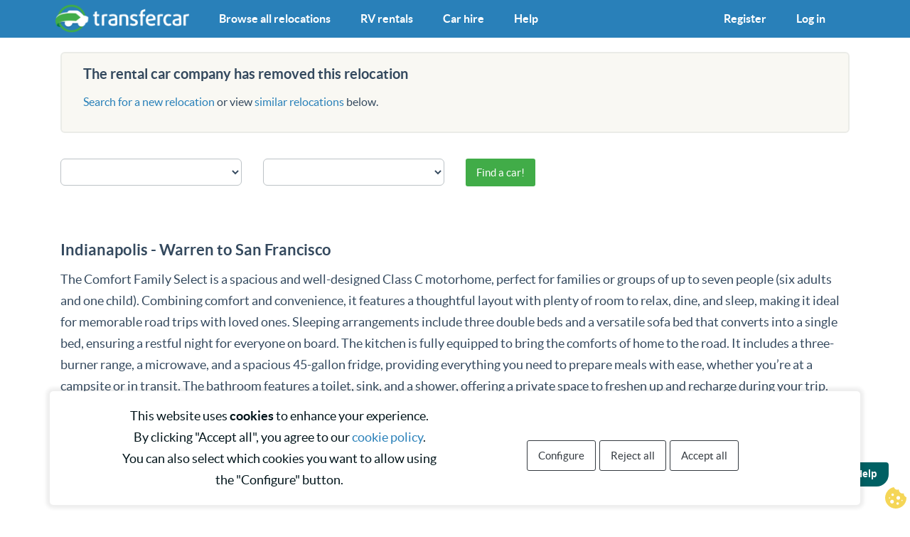

--- FILE ---
content_type: text/html; charset=utf-8
request_url: https://www.transfercarus.com/relocation/Indianapolis_Warren/San_Francisco/497094.html
body_size: 40756
content:
<!DOCTYPE html>
<html lang="en">
  <head>
        <meta charset="utf-8">
<meta name="insight-app-sec-validation" content="d7dce41f-add8-4cf4-9438-22e84433f469">

    <meta http-equiv="Content-Type" content="text/html; charset=utf-8" />
    <meta name="description" content="Free rental cars available now in Indianapolis - Warren. Book your free rental car now!" />
<meta property="og:title" content="Rental Cars in Indianapolis - Warren  |  RV Large " />
<meta property="og:image" content="/uploads/vehicles/dcc403c7a076142a9cf8a37838123e966628fb17.jpg" />
<meta property="og:site_name" content="Transfercar - From A to B for free" />
<meta property="og:description" content="Free rental cars available now in Indianapolis - Warren. Book your free rental car now!" />
<meta name="robots" content="noindex" />
<meta name="language" content="en" />

    
    <title>Rental Cars in Indianapolis - Warren  |  RV Large </title>


            <meta name="viewport" content="width=device-width,initial-scale=1,user-scalable=no" />
        <link rel="shortcut icon" href="/images/favicon/favicon.ico">


                    <link rel="preload" as="style" type="text/css" media="screen" href="/css-min/key/d1822c89b38430cce6d7a775dc092ef12109c8e6/v/202509/t/1740563718.css" />
    <link rel="stylesheet" type="text/css" media="screen" href="/css-min/key/d1822c89b38430cce6d7a775dc092ef12109c8e6/v/202509/t/1740563718.css" />
    <!-- Loading Transfercar css -->
    <link rel="stylesheet" type="text/css" media="screen" href="/css-min/key/2e82d57eb338ab06caf98a119e9be4d8329c2452/v/202509/t/1740563718.css" />


    
    <link rel="preconnect" href="https://connect.facebook.net">

  </head>
  <body>
    <script src="https://kit.fontawesome.com/d8df02d260.js" data-search-pseudo-elements crossorigin="anonymous"></script>
    <!-- Google Tag Manager -->
<noscript><iframe src="//www.googletagmanager.com/ns.html?id=GTM-K6NV4V"
height="0" width="0" style="display:none;visibility:hidden"></iframe></noscript>
<style>
    #CCManager_cookie_button {
        position: fixed;
        bottom: 0;
        right: 0;
        padding: 5px;
        margin: 0;
        border: 0;
        cursor: pointer;
        background-color: transparent;
        border-radius: 116px;
        display: flex;
        z-index: 9999;
    }

    #CCManager_modal_button_svg {
        width: 30px;
        height: 30px;
        fill: #f1c40f;
        opacity: 0.7;
    }

    #CCManager_wrapper {
        position: fixed;
        bottom: 10px;
        right: 0px;
        text-align: center;
        width: 100%;
        z-index: 9999999999;
    }

    #CCManager_modal {
        z-index: 9999;
        background-color: white;
        color: #01141a;
        padding: 20px 5px;
        transition: opacity 1s linear;
        text-align: center;
        display: flex;
        align-items: center;
        flex-direction: column;
        justify-content: center;
        flex-wrap: wrap;
/*        border: 1px solid #01141a;*/
        border-radius: 5px;
        opacity: 0;
        margin-left: 10px;
/*        max-width: 75%;*/
        margin: 0 15px;
        -moz-box-shadow: 0px 0px 5px 5px rgba(20,20,20,0.07);
        -webkit-box-shadow: 0px 0px 5px 5px rgba(20,20,20,0.07);
        -o-box-shadow: 0px 0px 5px 5px rgba(20,20,20,0.07);
        box-shadow: 0px 0px 5px 5px rgba(20,20,20,0.07);
        filter:progid:DXImageTransform.Microsoft.Shadow(color=#efefef, Direction=NaN, Strength=5);
    }

    @media(min-width: 778px) {
        #CCManager_modal {
            max-width: 75%;
            margin: 0 auto;
        }
    }

    @media (min-width: 1200px) {
        #CCManager_modal  {
            max-width: 1140px;
        }
    }

   /* #CCManager_modal_text {
        padding: 10px;
    }*/

    #CCManager_modal_buttons,
    #CCManager_preferences_buttons {
        display: flex;
        flex-direction: row;
        align-items: center;
        justify-content: center;
        margin-top: 20px;
    }

    .CCManager_modal_button {
        margin: 5px;
        padding: 5px;
        cursor: pointer;
        background-color: transparent;
        border: 2px #01141a solid;
        border-radius: 10px;
        color: #01141a;
        transition: background-color 1s linear, color 1s linear;
        font-size: 20px;
    }

    .CCManager_modal_button:hover {
        color: black;
        background-color: white;
    }

    #CCManager_modal_moreinfo {
        padding-top: 15px;
        padding-bottom: 15px;
    }

    #CCManager_modal_moreinfo_link {
        text-decoration: none;
        color: #fff;
    }

    #CCManager_modal_moreinfo_link:hover {
        text-decoration: underline;
    }

    #CCManager_modal.CCManager_hidden {
        display: none;
    }

    #CCManager_modal.CCManager_opacity-100 {
        opacity: 1;
    }

    #CCManager_modal.CCManager_opacity-0 {
        opacity: 0;
        display: none;
    }

    #CCManager_preferences {
        display: none;
        flex-direction: column;
    }

    #CCManager_preferences.visible {
        display: flex;
    }

    .CCManager_preference_option {
        padding: 5px;
        background-color: transparent;
        border-radius: 10px;
        color: #01141a;
        font-size: 16px;
        cursor: pointer;
        text-align: left;
    }

    .CCManager_preference_option input {
        margin-right: 10px;
    }

    .CCManager_preference_option:hover {
        background-color: white;
        color: black;
    }

    .btn-outline-dark {
        border: 1px solid!important;
        margin-left: 5px;
    }
</style>

<div id="CCManager_cookie">
    <button aria-label="Cookie consent button" id="CCManager_cookie_button">
        <svg id="CCManager_modal_button_svg" xmlns="http://www.w3.org/2000/svg" viewBox="0 0 512.002 512.002">
            <g>
                <g>
                    <path d="M501.791,236.285c-32.933-11.827-53.189-45.342-50.644-71.807c0-4.351-2.607-8.394-5.903-11.25
                    c-3.296-2.842-8.408-4.072-12.686-3.384c-50.186,7.363-96.14-29.352-100.693-80.962c-0.41-4.658-2.959-8.848-6.914-11.353
                    c-3.94-2.49-8.848-3.032-13.198-1.406C271.074,71.02,232.637,44.084,217.3,8.986c-2.871-6.563-9.99-10.181-17.007-8.628
                    C84.82,26.125,0.001,137.657,0.001,256.002c0,140.61,115.39,256,256,256s256-115.39,256-256
                    C511.584,247.068,511.522,239.771,501.791,236.285z M105.251,272.131c-8.284,0-15-6.716-15-15c0-8.286,6.716-15,15-15
                    s15,6.714,15,15C120.251,265.415,113.534,272.131,105.251,272.131z M166.001,391.002c-24.814,0-45-20.186-45-45
                    c0-24.814,20.186-45,45-45c24.814,0,45,20.186,45,45C211.001,370.816,190.816,391.002,166.001,391.002z M181.001,211.002
                    c-16.538,0-30-13.462-30-30c0-16.538,13.462-30,30-30c16.538,0,30,13.462,30,30C211.001,197.54,197.539,211.002,181.001,211.002z
                    M301.001,421.002c-16.538,0-30-13.462-30-30c0-16.538,13.462-30,30-30c16.538,0,30,13.462,30,30
                    C331.001,407.54,317.539,421.002,301.001,421.002z M316.001,301.002c-24.814,0-45-20.186-45-45c0-24.814,20.186-45,45-45
                    c24.814,0,45,20.186,45,45C361.001,280.816,340.816,301.002,316.001,301.002z M405.251,332.131c-8.284,0-15-6.716-15-15
                    c0-8.286,6.716-15,15-15s15,6.714,15,15C420.251,325.415,413.534,332.131,405.251,332.131z" />
                </g>
            </g>
        </svg>
    </button>
</div>
<div id="CCManager_wrapper">
    <div id="CCManager_modal" class="CCManager_hidden">
        <div class="row">
        <div id="CCManager_modal_text" class="col-12 col-md-6">
            This website uses <strong>cookies</strong> to enhance your experience.<br>By clicking "Accept all", you agree to our <a href="/privacy.html">cookie policy</a>.<br>
            You can also select which cookies you want to allow using the "Configure" button.
        </div>
        <div id="CCManager_modal_buttons" class="col-12 col-md-6">
             <button type="button" id="CCManager_modal_preferences" class="btn btn-outline-dark">
                <span>Configure</span>
            </button>
            <button type="button" id="CCManager_modal_decline" class="btn btn-outline-dark">
                <span>Reject all</span>
            </button>
            <button type="button" id="CCManager_modal_accept" class="btn btn-outline-dark">
                <span>Accept all</span>
            </button>
        </div>
        <div id="CCManager_preferences" class="CCManager_hidden col-12">
            <div class="CCManager_preference_option">
                <label>
                    <input type="checkbox" id="ad_storage_preference">
                    Personalize the ads you see on this and other websites based on your interests and online activity.
                </label>
            </div>
            <div class="CCManager_preference_option">
                <label>
                    <input type="checkbox" id="analytics_storage_preference">
                    Collect data on how you use this website to improve its performance and user experience.
                </label>
            </div>
            <div class="CCManager_preference_option">
                <label>
                    <input type="checkbox" id="measurement_storage_preference">
                    Measure the effectiveness of marketing campaigns and conversion attribution.
                </label>
            </div>
            <div class="CCManager_preference_option">
                <label>
                    <input type="checkbox" id="personalization_storage_preference">
                    Personalize your experience on this website based on your preferences and behavior.
                </label>
            </div>
            <div id="CCManager_preferences_buttons">
                <button type="button" id="CCManager_save_preferences" class="btn btn-outline-dark">
                    <span>Save Preferences</span>
                </button>
                <button type="button" id="CCManager_cancel_preferences" class="btn btn-outline-dark">
                    <span>Cancel</span>
                </button>
            </div>
        </div>
        </div>
    </div>
</div>

<script type="text/javascript">
    window.dataLayer = window.dataLayer || [];
    function gtag() { dataLayer.push(arguments); }

    const CCManager_modal_text = document.getElementById('CCManager_modal_text');
    const CCManager_cookie_button = document.getElementById('CCManager_cookie_button');
    const CCManager_modal_decline = document.getElementById('CCManager_modal_decline');
    const CCManager_modal_accept = document.getElementById('CCManager_modal_accept');
    const CCManager_modal_preferences = document.getElementById('CCManager_modal_preferences');
    const CCManager_save_preferences = document.getElementById('CCManager_save_preferences');
    const CCManager_cancel_preferences = document.getElementById('CCManager_cancel_preferences');
    const CCManager_modal = document.getElementById('CCManager_modal');
    const CCManager_preferences = document.getElementById('CCManager_preferences');
    const CCManager_modal_buttons = document.getElementById('CCManager_modal_buttons');
    const adStoragePreference = document.getElementById('ad_storage_preference');
    const analyticsStoragePreference = document.getElementById('analytics_storage_preference');
    const measurementStoragePreference = document.getElementById('measurement_storage_preference');
    const personalizationStoragePreference = document.getElementById('personalization_storage_preference');

    CCManager_cookie_button.addEventListener('click', () => {
        togglePopup('show');
    });

    CCManager_modal_decline.addEventListener('click', () => {
        setConsent('denied', 'denied', 'denied', 'denied');
        togglePopup('hide');
    });

    CCManager_modal_accept.addEventListener('click', () => {
        setConsent('granted', 'granted', 'granted', 'granted');
        togglePopup('hide');
    });

    CCManager_modal_preferences.addEventListener('click', () => {
        CCManager_preferences.classList.add('visible');
        CCManager_modal_text.style.display = 'none';
        CCManager_modal_buttons.style.display = 'none';
        loadPreferences();
    });

    CCManager_save_preferences.addEventListener('click', () => {
        const adConsent = adStoragePreference.checked ? 'granted' : 'denied';
        const analyticsConsent = analyticsStoragePreference.checked ? 'granted' : 'denied';
        const measurementConsent = measurementStoragePreference.checked ? 'granted' : 'denied';
        const personalizationConsent = personalizationStoragePreference.checked ? 'granted' : 'denied';
        setConsent(adConsent, analyticsConsent, measurementConsent, personalizationConsent);
        CCManager_preferences.classList.remove('visible');
        CCManager_modal_buttons.style.display = 'flex';
        CCManager_modal_text.style.display = 'block';
        togglePopup('hide');
    });

    CCManager_cancel_preferences.addEventListener('click', () => {
        CCManager_preferences.classList.remove('visible');
        CCManager_modal_buttons.style.display = 'flex';
        CCManager_modal_text.style.display = 'block';
    });

    function togglePopup(option) {
        if (option === 'show') {
            CCManager_modal.classList.remove('CCManager_opacity-0', 'CCManager_hidden');
            setTimeout(() => {
                CCManager_modal.classList.add('CCManager_opacity-100');
            }, 10);
        } else {
            CCManager_modal.classList.remove('CCManager_opacity-100');
            CCManager_modal.classList.add('CCManager_opacity-0');
            setTimeout(() => {
                CCManager_modal.classList.add('CCManager_hidden');
            }, 1000);
        }
    }

    function setConsent(adStorage, analyticsStorage, measurementStorage, personalizationStorage) {
        const consentmode = {
            'ad_storage': adStorage,
            'analytics_storage': analyticsStorage,
            'ad_user_data': measurementStorage,
            'ad_personalization': personalizationStorage
        };
        gtag('consent', 'update', consentmode);
        localStorage.setItem('consentMode', JSON.stringify(consentmode));
    }

    function loadPreferences() {
        const consentmode = JSON.parse(localStorage.getItem('consentMode')) || {
            'ad_storage': 'denied',
            'analytics_storage': 'denied',
            'ad_user_data': 'denied',
            'ad_personalization': 'denied'
        };

        adStoragePreference.checked = consentmode['ad_storage'] === 'granted';
        analyticsStoragePreference.checked = consentmode['analytics_storage'] === 'granted';
        measurementStoragePreference.checked = consentmode['ad_user_data'] === 'granted';
        personalizationStoragePreference.checked = consentmode['ad_personalization'] === 'granted';
    }

    function checkConsent() {/*
        gtag('consent', 'default', {
            'ad_storage': 'denied',
            'ad_user_data': 'denied',
            'ad_personalization': 'denied',
            'analytics_storage': 'denied'
        });*/

        const consentmode = JSON.parse(localStorage.getItem('consentMode'));
        if (consentmode) {
            gtag('consent', 'update', consentmode);
            togglePopup('hide');
        } else {
            togglePopup('show');
        }

            }

    (function (w, d, s, l, i) {
        w[l] = w[l] || [];
        w[l].push({ 'gtm.start': new Date().getTime(), event: 'gtm.js' });
        var f = d.getElementsByTagName(s)[0],
            j = d.createElement(s), dl = l != 'dataLayer' ? '&l=' + l : '';
        j.async = true;
        j.src = 'https://www.googletagmanager.com/gtm.js?id=' + i + dl;
        f.parentNode.insertBefore(j, f);
    })(window, document, 'script', 'dataLayer', 'GTM-K6NV4V');

    checkConsent();
</script>

<script type="text/javascript">

;dataLayer.push({
  'userType': 'visitor'
});



</script>

    

    <style type="text/css">
    .navbar-transfercar .my-tc a {
      color: #fff!important;
    }
    #sidebarMenu a {
        color: #fff!important;
        padding: 6px 0px 8px;;
    }


    .navbar-transfercar .my-tc a > i,
    #sidebarMenu a > i {
        display: inline-block;
    }
</style>
<nav class="navbar navbar-expand-lg navbar-inverse navbar-transfercar" role="navigation">
  <a class="navbar-brand" href="/">
    <img id="nav-logo" src="/images/home/new_logo.png" alt="">
  </a>
  <button type="button" class="navbar-toggler" data-toggle="collapse" data-target="#navbar-collapse-01">
  </button>
  <div class="collapse navbar-collapse" id="navbar-collapse-01">
    <ul class="navbar-nav mr-auto">
            <li>
                        <a href="/search"
                              >
                                Browse all relocations                
            </a>
		            </li>
			                <li>
                        <a href="https://motorhomes.transfercarus.com/united-states-rv-rental"
                              >
                                RV rentals                
            </a>
		            </li>
			                <li>
                        <a href="https://www.rentalcars.com/?affiliateCode=transfercar"
                                  onclick="push_ga_menu_event('rentalcar')" 
                              >
                                Car hire                
            </a>
		            </li>
			                <li>
                        <a href="/help"
                              >
                                Help                
            </a>
		            </li>
			        </ul>
<style type="text/css">
  .navbar-transfercar .dropdown-menu {
   background-color: #2980b9;
   margin-top: 1px;
   border-top-left-radius: 0!important;
   border-top-right-radius: 0!important;
  }

  .navbar-transfercar .dropdown-item {
      color: #fff;
  }

  .navbar-transfercar .dropdown-item:hover, .navbar-transfercar .dropdown-item:focus {
    background-color: #2980b9;
  }
  </style>

    <ul class="navbar-nav right">
            <li><a href="/register">Register</a></li>
      <li>
        <div class="btn-group">
          <i class="dropdown-arrow dropdown-arrow-inverse"></i>
          <a id="btnLogin" class="secondary login_button" data-toggle="dropdown" aria-haspopup="true" aria-expanded="false">Log in</a>
          <div class="login_box dropdown-menu" aria-labelledby="btnLogin">
            <div class="phl">
              <button type="button" class="close" aria-label="Close">
                <span aria-hidden="true">&times;</span>
              </button>
              <!-- div class="w-100  text-center">
  <a href="/social-login/facebook?referer=/" class="btn small btn-social-facebook w-100 mbs">
      <i class="fui-facebook"></i>
      Sign in with Facebook
  </a>
</div -->
<div class="w-100 text-center">
  <a href="/social-login/google?referer=/" class="btn small btn-social-googleplus w-100 mbs" style="background:#dd4b39">
      <i class="fui-google-plus"></i>
      Sign in with Google
  </a>
</div>
<div class="text-center w-100 text-center">
    <span class="or">OR</span>
    <hr style="margin: -16px auto 10px auto;width: 90%;">
</div>
<form action="/main/requestSignIn" id="login_form" class="w-100" name="login_form" method="post">
    <div class="row ptm">
        <div class="col-12">
          <input type="text" name="login[user]" class="form-control" placeholder="Username/E-mail" id="login_user" />       
        </div>
    </div>

    <div class="row ptm">
        <div class="col-12">
          <input type="password" name="login[password]" class="form-control" placeholder="Password" autocomplete="off" id="login_password" />          <div id="login_form_errors" class="login_failed"></div>
            <div class="eight end mts">
                <label class="checkbox" for="remember_me">
                    <input type="checkbox" id="remember_me" name="remember_me" value="1"/>
                    Keep me logged in                </label>
            </div>
        </div>
    </div>

    <div class="row">
        <div class="col-12 text-center">
            <button type="submit" class="btn  btn-primary btn-block" id="login_btn">Log in</button>
            <input type="hidden" name="referer" value="/">
        </div>
        <div class="col-12 text-center">
          <a class="reveal-ajax" href="/main/forgotPassword">Forgot password?</a>        </div>
        <div class="col-12 text-center mtl ptm register_link">
          <div style="color:white" class="mtm">Don't have an account?</div>
          <a href="/register">Register today</a>      
        </div>
    </div>
</form> 
                     
            </div>
          </div>
        </div>
      </li>
          </ul>
  </div><!-- /.navbar-collapse -->
</nav><!-- /navbar -->
    
    <div id="main" class="container mtl">
        <style type="text/css">
    .listing_gmap_route {
        min-height: 220px;
    }

    ul, li {
        list-style-type: none;
        padding-left: 0;
    }

    li.mb-2:last-child {
        margin-bottom: 0 !important;
    }

    .col-description, .col-title {
        font-size: 14px;
    }

    #tabTrip .row {
        line-height: 1.8em;
        border-bottom: 2px solid #eef0f0;
        margin-left: 0;
        margin-right: 0;
    }

    .tab-pane h3 {
        font-size: 28px;
    }
</style>



<div class="row">
    <div class="col-12 col-md-12 end">
        <div class="alert alert-warning">
            <h3>The rental car company has removed this relocation</h3>
            <p>
                 
                <a href="/search">Search for a new relocation</a> or view <a href="#top_relos">similar relocations</a> below.
                            </p>

        </div>
    </div>
</div>


<div class="row pvl">
    <div class="col-12 col-md-12">
        <form action="/search" method="get" name="search_form" id="search_form">
            <div class="row form-group search-form-group">
  <div class="col-6 col-md-3">
    <select name="pickup" class="form-control select2-locations" search-placeholder="Type in or select location" data-placeholder="Pickup Location" rel="/autocomplete" form="search_form" id="pickup">
<option value="" selected="selected">Pickup location</option>
<optgroup label="Popular"><option value="custom:austin">Austin</option>
<option value="custom:boston">Boston</option>
<option value="custom:chicago">Chicago</option>
<option value="custom:dallas">Dallas</option>
<option value="custom:denver">Denver</option>
<option value="custom:el-paso">El Paso</option>
<option value="custom:houston">Houston</option>
<option value="custom:kalispell">Kalispell</option>
<option value="custom:las-vegas">Las Vegas</option>
<option value="custom:los-angeles">Los Angeles</option>
<option value="custom:miami">Miami</option>
<option value="custom:missoula">Missoula</option>
<option value="custom:new-york">New York</option>
<option value="custom:orange">Orange</option>
<option value="custom:orlando">Orlando</option>
<option value="custom:salt-lake-city">Salt Lake City</option>
<option value="custom:san-diego">San Diego</option>
<option value="custom:san-francisco">San Francisco </option>
<option value="custom:san-jose">San Jose</option>
<option value="custom:spokane">Spokane</option>
<option value="custom:tampa">Tampa</option></optgroup>
<optgroup label="Alabama"><option value="state:alabama">Any from Alabama</option>
<option value="birmingham">Birmingham</option>
<option value="birmingham-bessemer">Birmingham - Bessemer</option>
<option value="birmingham-downtown">Birmingham - Downtown</option>
<option value="birmingham-hoover">Birmingham - Hoover</option>
<option value="birmingham-forestdale">Birmingham- Forestdale</option>
<option value="birmingham-lake-purdy">Birmingham- Lake Purdy</option>
<option value="birmingham-leeds">Birmingham- Leeds</option>
<option value="birmingham-trussville">Birmingham- Trussville</option>
<option value="birmingham-gardendale">Birmingham-Gardendale</option>
<option value="birmingham-shuttlesworth-international-airport-bhm">Birmingham-Shuttlesworth Airport</option>
<option value="huntsville">Huntsville</option>
<option value="huntsville-east">Huntsville - East</option>
<option value="huntsville-madison">Huntsville - Madison</option>
<option value="huntsville-north">Huntsville - North</option>
<option value="huntsville-west">Huntsville - West</option>
<option value="huntsville-international-airport-hsv">Huntsville Airport</option>
<option value="huntsville-downtown">Huntsville- Downtown</option>
<option value="huntsville-south">Huntsville- South </option>
<option value="mobile">Mobile</option>
<option value="mobile-downtown">Mobile - Downtown</option>
<option value="mobile-prichard">Mobile - Prichard</option>
<option value="mobile-semmes">Mobile - Semmes</option>
<option value="mobile-downtown-airport-bfm">Mobile Downtown Airport (BFM)</option>
<option value="mobile-regional-airport-mob">Mobile Regional Airport</option>
<option value="mobile-saraland">Mobile- Saraland</option>
<option value="mobile-tillmans-corner">Mobile- Tillmans Corner</option>
<option value="montgomery">Montgomery</option>
<option value="montgomery-regional-airport-mgm">Montgomery Regional Airport</option>
<option value="montgomery-downtown">Montgomery- Downtown</option>
<option value="montgomery-east">Montgomery- East</option>
<option value="montgomery-north">Montgomery- North</option>
<option value="montgomery-south">Montgomery- South</option>
<option value="montgomery-west">Montgomery- West</option></optgroup>
<optgroup label="Alaska"><option value="state:alaska">Any from Alaska</option>
<option value="anchorage">Anchorage</option>
<option value="anchorage-merrill-field">Anchorage - Merrill Field</option>
<option value="anchorage-northeast">Anchorage - Northeast </option>
<option value="anchorage-downtown">Anchorage -Downtown</option>
<option value="ted-stevens-anchorage-international-airport-anc">Ted Stevens Anchorage Airport</option></optgroup>
<optgroup label="Alberta"><option value="state:alberta">Any from Alberta</option>
<option value="airdrie">Airdrie</option>
<option value="calgary">Calgary</option>
<option value="edmonton">Edmonton</option>
<option value="fort-mc-murray">Fort McMurray</option>
<option value="grande-prairie">Grande Prairie</option>
<option value="leduc">Leduc</option>
<option value="lethbridge">Lethbridge</option>
<option value="medicine-hat">Medicine Hat</option>
<option value="okotoks">Okotoks</option>
<option value="red-deer">Red Deer</option>
<option value="spruce-grove">Spruce Grove</option></optgroup>
<optgroup label="Alberta/Saskatchewan"><option value="state:alberta-saskatchewan">Any from Alberta/Saskatchewan</option>
<option value="lloydminster">Lloydminster</option></optgroup>
<optgroup label="Arizona"><option value="state:arizona">Any from Arizona</option>
<option value="chandler">Chandler</option>
<option value="chandler-downtown">Chandler - Downtown</option>
<option value="chandler-north">Chandler - North</option>
<option value="chandler-west">Chandler - West</option>
<option value="chandler-municipal-airport-chd">Chandler Municipal Airport</option>
<option value="falcon-field-airport-msc">Falcon Field Airport</option>
<option value="gilbert">Gilbert</option>
<option value="gilbert-downtown">Gilbert - Downtown</option>
<option value="gilbert-south">Gilbert - South</option>
<option value="gilbert-west">Gilbert - West</option>
<option value="glendale">Glendale</option>
<option value="glendale-downtown">Glendale - downtown</option>
<option value="glendale-north">Glendale - North</option>
<option value="glendale-provence">Glendale - Provence</option>
<option value="mesa">Mesa</option>
<option value="mesa-downtown">Mesa - Downtown</option>
<option value="mesa-east">Mesa - East</option>
<option value="peoria">Peoria</option>
<option value="peoria-downtown">Peoria - Downtown</option>
<option value="peoria-lake-pleasant">Peoria - Lake Pleasant</option>
<option value="peoria-lake-pleasant-town-center">Peoria - Lake Pleasant town center</option>
<option value="peoria-sun-city">Peoria - Sun City</option>
<option value="peoria-westbrook-village">Peoria - Westbrook Village</option>
<option value="peoria-vistancia">Peoria -Vistancia</option>
<option value="phoenix">Phoenix</option>
<option value="phoenix-central-city-village">Phoenix - Central City Village</option>
<option value="phoenix-estrella-village">Phoenix - Estrella Village</option>
<option value="phoenix-north-gateway-village">Phoenix - North Gateway Village</option>
<option value="phoenix-north-mountain-village">Phoenix - North Mountain Village</option>
<option value="phoenix-paradise-valley-village">Phoenix - Paradise Valley Village</option>
<option value="phoenix-south-mountain-village">Phoenix - South Mountain Village</option>
<option value="phoenix-sky-harbor-international-airport-phx">Phoenix Sky Harbor Airport</option>
<option value="phoenix-mesa-gateway-airport-aza">Phoenix-Mesa Gateway Airport</option>
<option value="scottsdale">Scottsdale</option>
<option value="scottsdale-central">Scottsdale - Central</option>
<option value="scottsdale-north">Scottsdale - North</option>
<option value="scottsdale-pinnacle-peak">Scottsdale - Pinnacle Peak</option>
<option value="scottsdale-south">Scottsdale - South</option>
<option value="scottsdale-airport-scf">Scottsdale Airport</option>
<option value="surprise">Surprise</option>
<option value="surprise-downtown">Surprise - Downtown</option>
<option value="surprise-east">Surprise - East</option>
<option value="surprise-northwest">Surprise - Northwest</option>
<option value="surprise-south">Surprise - South</option>
<option value="surprise-sun-city-grand">Surprise - Sun City Grand</option>
<option value="tempe">Tempe</option>
<option value="tempe-downtown">Tempe - Downtown</option>
<option value="tempe-north">Tempe - North</option>
<option value="tempe-south">Tempe - South</option>
<option value="tucson">Tucson</option>
<option value="tucson-downtown">Tucson - Downtown</option>
<option value="tucson-east">Tucson - East</option>
<option value="tucson-north">Tucson - North</option>
<option value="tucson-south">Tucson - South</option>
<option value="tucson-international-airport-tus">Tucson Airport</option></optgroup>
<optgroup label="Arkansas"><option value="state:arkansas">Any from Arkansas</option>
<option value="clinton-national-airport-lit">Clinton National Airport</option>
<option value="little-rock">Little Rock</option>
<option value="little-rock-downtown">Little Rock - Downtown</option>
<option value="little-rock-mabelvale">Little Rock - Mabelvale</option>
<option value="little-rock-north-little-rock-downtown">Little Rock - North Little Rock Downtown</option>
<option value="little-rock-north-little-rock-sherwood">Little Rock - North Little Rock Sherwood</option>
<option value="little-rock-rock-creek">Little Rock - Rock Creek</option>
<option value="north-little-rock-municipal-airport">North Little Rock Municipal Airport</option></optgroup>
<optgroup label="British Columbia"><option value="state:british-columbia">Any from British Columbia</option>
<option value="abbotsford">Abbotsford</option>
<option value="campbell-river">Campbell River</option>
<option value="chilliwack">Chilliwack</option>
<option value="courtenay">Courtenay</option>
<option value="duncan">Duncan</option>
<option value="kamloops">Kamloops</option>
<option value="kelowna">Kelowna</option>
<option value="nanaimo">Nanaimo</option>
<option value="parksville">Parksville</option>
<option value="penticton">Penticton</option>
<option value="prince-george">Prince George</option>
<option value="vancouver">Vancouver</option>
<option value="vancouver-bc">Vancouver, BC</option>
<option value="vernon">Vernon</option>
<option value="victoria">Victoria</option>
<option value="walnut-grove">Walnut Grove</option>
<option value="white-rock">White Rock</option></optgroup>
<optgroup label="California"><option value="state:california">Any from California</option>
<option value="anaheim">Anaheim</option>
<option value="anaheim-anaheim-hills">Anaheim - Anaheim Hills</option>
<option value="anaheim-downtown">Anaheim - Downtown</option>
<option value="anaheim-north-east">Anaheim - North East</option>
<option value="anaheim-northwest">Anaheim - Northwest</option>
<option value="anaheim-southeast">Anaheim - Southeast</option>
<option value="anaheim-southwest">Anaheim - Southwest</option>
<option value="antioch">Antioch</option>
<option value="antioch-downtown">Antioch - Downtown</option>
<option value="antioch-southeast">Antioch - Southeast</option>
<option value="antioch-west">Antioch - West</option>
<option value="bakersfield">Bakersfield</option>
<option value="bakersfield-downtown">Bakersfield - Downtown</option>
<option value="bakersfield-east-bakersfield">Bakersfield - East Bakersfield</option>
<option value="bakersfield-fruitvale">Bakersfield - Fruitvale</option>
<option value="bakersfield-greenacres">Bakersfield - Greenacres</option>
<option value="bakersfield-oildale">Bakersfield - Oildale</option>
<option value="bakersfield-seven-oaks">Bakersfield - Seven Oaks </option>
<option value="bakersfield-municipal-airport">Bakersfield Municipal Airport</option>
<option value="berkeley">Berkeley</option>
<option value="berkeley-berkeley-marina">Berkeley - Berkeley Marina</option>
<option value="berkeley-central-berkeley">Berkeley - Central Berkeley</option>
<option value="berkeley-claremont">Berkeley - Claremont</option>
<option value="berkeley-northside">Berkeley - Northside</option>
<option value="berkeley-southside">Berkeley - Southside</option>
<option value="berkeley-berkeley-hills">Berkeley -Berkeley Hills</option>
<option value="berkeley-north-berkeley">Berkeley -North Berkeley</option>
<option value="berkeley-south-berkeley">Berkeley -South Berkeley</option>
<option value="bob-hope-airport-bur">Bob Hope Airport</option>
<option value="brown-field-municipal-airport-sdm">Brown Field Municipal Airport</option>
<option value="buchanan-field-airport-ccr">Buchanan Field Airport</option>
<option value="burbank">Burbank</option>
<option value="burbank-grandview">Burbank - Grandview</option>
<option value="burbank-mangolia-park">Burbank - Mangolia park</option>
<option value="burbank-town-centre">Burbank - Town Centre</option>
<option value="carlsbad">Carlsbad</option>
<option value="carlsbad-batiquitos-lagoon">Carlsbad - Batiquitos Lagoon</option>
<option value="carlsbad-calavera-lake">Carlsbad - Calavera lake</option>
<option value="carlsbad-downtown">Carlsbad - Downtown</option>
<option value="carlsbad-north">Carlsbad - North</option>
<option value="carlsbad-south">Carlsbad - South</option>
<option value="los-angeles-central-la">Central LA</option>
<option value="chula-vista">Chula Vista</option>
<option value="chula-vista-downtown">Chula Vista - Downtown</option>
<option value="chula-vista-northeast">Chula Vista - Northeast</option>
<option value="chula-vista-south">Chula Vista - South</option>
<option value="concord">Concord</option>
<option value="concord-downtown">Concord - Downtown</option>
<option value="concord-east">Concord - East</option>
<option value="concord-north">Concord - North</option>
<option value="concord-south">Concord - South</option>
<option value="corona">Corona</option>
<option value="corona-downtown">Corona - Downtown</option>
<option value="corona-east">Corona - East</option>
<option value="corona-northeast">Corona - Northeast</option>
<option value="corona-south">Corona - South</option>
<option value="corona-west">Corona - West</option>
<option value="corona-municipal-airport">Corona Municipal Airport </option>
<option value="costa-mesa">Costa Mesa</option>
<option value="costa-mesa-downtown">Costa Mesa - Downtown</option>
<option value="costa-mesa-north">Costa Mesa - North</option>
<option value="daly-city">Daly City</option>
<option value="daly-city-downtown">Daly City - Downtown</option>
<option value="daly-city-northeast">Daly City - Northeast</option>
<option value="daly-city-south">Daly City - South</option>
<option value="daly-city-west-lake">Daly City - West Lake</option>
<option value="downey">Downey</option>
<option value="downey-downtown">Downey - Downtown</option>
<option value="downey-north">Downey - North</option>
<option value="downey-south">Downey - South</option>
<option value="los-angeles-downtown">Downtown Los Angeles</option>
<option value="el-cajon">El Cajon</option>
<option value="el-cajon-downtown">El Cajon - Downtown</option>
<option value="el-cajon-east">El Cajon - East</option>
<option value="el-cajon-south">El Cajon - South</option>
<option value="el-cajon-west">El Cajon - West</option>
<option value="el-monte">El Monte</option>
<option value="el-monte-downtown">El Monte - Downtown</option>
<option value="el-monte-north">El Monte - North</option>
<option value="el-monte-south">El Monte - South</option>
<option value="el-monte-west">El Monte - West</option>
<option value="elk-grove">Elk Grove</option>
<option value="elk-grove-downtown">Elk Grove - Downtown</option>
<option value="elk-grove-laguna">Elk Grove - Laguna</option>
<option value="elk-grove-north">Elk Grove - North</option>
<option value="escondido">Escondido</option>
<option value="escondido-central">Escondido - Central</option>
<option value="escondido-midway">Escondido - Midway</option>
<option value="escondido-north">Escondido - North</option>
<option value="escondido-southeast">Escondido - Southeast</option>
<option value="escondido-southwest">Escondido - Southwest</option>
<option value="fairfield">Fairfield</option>
<option value="fairfield-cordelia">Fairfield - Cordelia</option>
<option value="fairfield-downtown">Fairfield - Downtown</option>
<option value="fairfield-north">Fairfield - North</option>
<option value="fairfield-travis-airfield-base">Fairfield - Travis Airfield Base</option>
<option value="fontana">Fontana</option>
<option value="fontana-downtown">Fontana - Downtown</option>
<option value="fontana-north">Fontana - North</option>
<option value="fontana-south">Fontana - South</option>
<option value="fremont">Fremont</option>
<option value="fremont-centerville">Fremont - Centerville</option>
<option value="fremont-newark">Fremont - Newark</option>
<option value="fremont-southeast">Fremont - Southeast</option>
<option value="french-valley-airport-rbk">French Valley Airport</option>
<option value="fresno">Fresno</option>
<option value="fresno-calwa">Fresno - Calwa</option>
<option value="fresno-downtown">Fresno - Downtown</option>
<option value="fresno-edison">Fresno - Edison</option>
<option value="fresno-mc-lane">Fresno - McLane</option>
<option value="fresno-northeast">Fresno - Northeast</option>
<option value="fresno-roosevelt">Fresno - Roosevelt</option>
<option value="fresno-west-fresno">Fresno - West</option>
<option value="fresno-chandler-executive-airport-fch">Fresno Chandler Executive Airport</option>
<option value="fresno-yosemite-international-airport-fat">Fresno Yosemite Airport</option>
<option value="fullerton">Fullerton</option>
<option value="fullerton-downtown">Fullerton - Downtown</option>
<option value="fullerton-north">Fullerton - North</option>
<option value="fullerton-municipal-airport-ful">Fullerton Municipal Airport</option>
<option value="garden-grove">Garden Grove</option>
<option value="garden-grove-downtown">Garden Grove - Downtown</option>
<option value="garden-grove-north">Garden Grove - North</option>
<option value="garden-grove-west">Garden Grove - West</option>
<option value="garibaldi-brothers-airport">Garibaldi Brothers Airport</option>
<option value="gillespie-field-airport-see">Gillespie Field Airport</option>
<option value="glendale">Glendale</option>
<option value="glendale-city-centre">Glendale - City centre</option>
<option value="glendale-crescenta-highlands">Glendale - Crescenta Highlands</option>
<option value="glendale-south">Glendale - South</option>
<option value="hayward">Hayward</option>
<option value="hayward-downtown">Hayward - Downtown</option>
<option value="hayward-east">Hayward - East</option>
<option value="hayward-south">Hayward - South</option>
<option value="hayward-west">Hayward - West</option>
<option value="hayward-executive-airport-hwd">Hayward Executive Airport</option>
<option value="huntington-beach">Huntington Beach</option>
<option value="huntington-beach-downtown">Huntington Beach - Downtown</option>
<option value="huntington-beach-north">Huntington Beach - North</option>
<option value="huntington-beach-sunset-beach">Huntington Beach - Sunset Beach</option>
<option value="inglewood">Inglewood</option>
<option value="inglewood-downtown">Inglewood - Downtown</option>
<option value="inglewood-north">Inglewood - North</option>
<option value="inglewood-south">Inglewood - South</option>
<option value="inglewood-west">Inglewood - West</option>
<option value="irvine">Irvine</option>
<option value="irvine-downtown">Irvine - Downtown</option>
<option value="irvine-east">Irvine - East</option>
<option value="irvine-lower-peters-canyon">Irvine - Lower Peters Canyon</option>
<option value="irvine-south">Irvine - South</option>
<option value="irvine-westpark">Irvine - Westpark</option>
<option value="irvine-woodbridge">Irvine - Woodbridge</option>
<option value="john-wayne-airport-sna">John Wayne Airport</option>
<option value="la-ontario-international-airport-ont">LA/Ontario Airport</option>
<option value="lancaster">Lancaster</option>
<option value="lancaster-downtown">Lancaster - Downtown</option>
<option value="lancaster-east">Lancaster - East</option>
<option value="lancaster-north">Lancaster - North</option>
<option value="long-beach">Long Beach</option>
<option value="long-beach-bixby-knolls">Long Beach - Bixby Knolls</option>
<option value="long-beach-downtown">Long Beach - Downtown</option>
<option value="long-beach-east-side">Long Beach - East side</option>
<option value="long-beach-north-long-beach">Long Beach - North</option>
<option value="long-beach-signal-hill">Long Beach - Signal Hill</option>
<option value="long-beach-west-side">Long Beach - West side</option>
<option value="long-beach-airport-lgb">Long Beach Airport</option>
<option value="los-angeles">Los Angeles</option>
<option value="los-angeles-beverly-hills">Los Angeles - Beverly Hills</option>
<option value="los-angeles-canoga-park">Los Angeles - Canoga Park</option>
<option value="los-angeles-chatsworth">Los Angeles - Chatsworth</option>
<option value="los-angeles-chinatown">Los Angeles - Chinatown</option>
<option value="los-angeles-culver-city">Los Angeles - Culver City</option>
<option value="los-angeles-encino">Los Angeles - Encino</option>
<option value="los-angeles-granada-hills">Los Angeles - Granada Hills</option>
<option value="los-angeles-hollywood-hills">Los Angeles - Hollywood Hills</option>
<option value="los-angeles-north-hollywood">Los Angeles - North Hollywood</option>
<option value="los-angeles-northridge">Los Angeles - Northridge</option>
<option value="los-angeles-pacoima">Los Angeles - Pacoima</option>
<option value="los-angeles-sherman-oaks">Los Angeles - Sherman Oaks</option>
<option value="los-angeles-sun-valley">Los Angeles - Sun Valley</option>
<option value="los-angeles-sylmar">Los Angeles - Sylmar</option>
<option value="los-angeles-van-nuys">Los Angeles - Van Nuys</option>
<option value="los-angeles-woodland-hills">Los Angeles - Woodland Hills</option>
<option value="los-angeles-international-airport-lax">Los Angeles Airport</option>
<option value="mc-clellan-palomar-airport-cld">McClellan–Palomar Airport</option>
<option value="meadows-field-airport-bfl">Meadows Field Airport</option>
<option value="miramar-airport-mjr">Miramar Airport</option>
<option value="modesto">Modesto</option>
<option value="modesto-bret-harte">Modesto - Bret Harte</option>
<option value="modesto-downtown">Modesto - Downtown</option>
<option value="modesto-northeast">Modesto - Northeast</option>
<option value="modesto-northwest">Modesto - Northwest</option>
<option value="modesto-west-modesto">Modesto - West Modesto</option>
<option value="modesto-city-county-airport-mod">Modesto City-County Airport</option>
<option value="moreno-valley">Moreno Valley</option>
<option value="moreno-valley-downtown">Moreno Valley - Downtown</option>
<option value="moreno-valley-east">Moreno Valley - East</option>
<option value="moreno-valley-south">Moreno Valley - South</option>
<option value="murrieta">Murrieta</option>
<option value="murrieta-downtown">Murrieta - Downtown</option>
<option value="murrieta-east">Murrieta - East</option>
<option value="murrieta-north">Murrieta - North</option>
<option value="murrieta-west">Murrieta - West</option>
<option value="nolf-imperial-beach-airport">NOLF Imperial Beach Airport</option>
<option value="norman-y-mineta-san-jose-international-airport-sjc">Norman Y. Mineta San Jose Airport</option>
<option value="los-angeles-northeast-la">Northeast LA</option>
<option value="norwalk">Norwalk</option>
<option value="norwalk-downtown">Norwalk - Downtown</option>
<option value="norwalk-north-norwalk">Norwalk - North Norwalk</option>
<option value="norwalk-rowayton">Norwalk - Rowayton</option>
<option value="norwalk-south-norwalk">Norwalk - South Norwalk</option>
<option value="oakland">Oakland</option>
<option value="oakland-chinatown">Oakland - Chinatown</option>
<option value="oakland-east-14th-street-business-district">Oakland - East 14th Street Business District</option>
<option value="oakland-grand-lake">Oakland - Grand Lake</option>
<option value="oakland-maxwll-park">Oakland - Maxwll Park</option>
<option value="oakland-montclair">Oakland - Montclair</option>
<option value="oakland-old-oakland">Oakland - Old Oakland</option>
<option value="oakland-panoramic-hill">Oakland - Panoramic Hill</option>
<option value="oakland-rockridge">Oakland - Rockridge</option>
<option value="oakland-san-antonio">Oakland - San Antonio</option>
<option value="oakland-temescal">Oakland - Temescal</option>
<option value="oakland-west-oakland">Oakland - West</option>
<option value="oakland-international-airport-oak">Oakland Airport</option>
<option value="oceanside">Oceanside</option>
<option value="oceanside-downtown">Oceanside - Downtown</option>
<option value="oceanside-fire-mountain">Oceanside - Fire Mountain</option>
<option value="oceanside-mira-costa">Oceanside - Mira Costa</option>
<option value="oceanside-north-valley">Oceanside - North Valley</option>
<option value="oceanside-renaissance-ter">Oceanside - Renaissance Ter</option>
<option value="oceanside-sun-luis-rey">Oceanside - Sun Luis Rey</option>
<option value="oceanside-municipal-airport-ocn">Oceanside Municipal Airport</option>
<option value="ontario">Ontario</option>
<option value="ontario-city-center-east">Ontario - City Center East</option>
<option value="ontario-city-center-south">Ontario - City Center South</option>
<option value="ontario-city-center-west">Ontario - City Center West</option>
<option value="ontario-east-ontario">Ontario - East Ontario</option>
<option value="ontario-south-ontario">Ontario - South Ontario</option>
<option value="orange">Orange</option>
<option value="orange-eastside">Orange - Eastside</option>
<option value="orange-peters-canyon-reservoir">Orange - Peters Canyon Reservoir</option>
<option value="orange-uptown">Orange - Uptown</option>
<option value="orange-villa-park">Orange - Villa Park</option>
<option value="orange-westside">Orange - Westside</option>
<option value="orange-airport">Orange Airport</option>
<option value="oxnard">Oxnard</option>
<option value="oxnard-blackstock-south">Oxnard - Blackstock South</option>
<option value="oxnard-downtown">Oxnard - Downtown</option>
<option value="oxnard-east-village">Oxnard - East Village</option>
<option value="oxnard-hobson-park-west">Oxnard - Hobson Park West</option>
<option value="oxnard-oxnard-shores">Oxnard - Oxnard Shores</option>
<option value="oxnard-via-marina">Oxnard - Via Marina</option>
<option value="oxnard-windsor-north-river-ridge">Oxnard - Windsor North River Ridge</option>
<option value="palmdale">Palmdale</option>
<option value="palmdale-desert-view-highlands">Palmdale - Desert View Highlands</option>
<option value="palmdale-downtown">Palmdale - Downtown</option>
<option value="palmdale-regional-airport-pmd">Palmdale Regional Airport</option>
<option value="pasadena">Pasadena</option>
<option value="pasadena-bungalow-heaven">Pasadena - Bungalow Heaven</option>
<option value="pasadena-downtown">Pasadena - Downtown</option>
<option value="pasadena-east-passadena">Pasadena - East Passadena</option>
<option value="pasadena-south-pasadena">Pasadena - South Pasadena</option>
<option value="pomona">Pomona</option>
<option value="pomona-downtown">Pomona - Downtown</option>
<option value="pomona-phillips-ranch">Pomona - Phillips Ranch</option>
<option value="pomona-pomona-east">Pomona - Pomona East</option>
<option value="pomona-pomona-north">Pomona - Pomona North</option>
<option value="pomona-westmont">Pomona - Westmont</option>
<option value="rancho-cucamonga">Rancho Cucamonga</option>
<option value="rancho-cucamonga-alta-loma">Rancho Cucamonga - Alta Loma</option>
<option value="rancho-cucamonga-downtown">Rancho Cucamonga - Downtown</option>
<option value="rancho-cucamonga-etiwanda">Rancho Cucamonga - Etiwanda</option>
<option value="rialto">Rialto</option>
<option value="rialto-downtown">Rialto - Downtown</option>
<option value="rialto-north">Rialto - North </option>
<option value="rialto-south">Rialto - South</option>
<option value="rialto-municipal-airport">Rialto Municipal Airport</option>
<option value="richmond">Richmond</option>
<option value="richmond-church-hill">Richmond - Church Hill</option>
<option value="richmond-downtown">Richmond - Downtown</option>
<option value="richmond-east-end">Richmond - East end</option>
<option value="richmond-fawnbrook">Richmond - Fawnbrook</option>
<option value="richmond-manchester">Richmond - Manchester</option>
<option value="richmond-northside">Richmond - Northside</option>
<option value="richmond-south-richmond">Richmond - South Richmond</option>
<option value="richmond-southampton">Richmond - Southampton</option>
<option value="richmond-washington-park">Richmond - Washington Park</option>
<option value="richmond-westlake-hills">Richmond - Westlake Hills</option>
<option value="richmond-international-airport-ric">Richmond Airport</option>
<option value="richmond-fan-district">Richmond- Fan District</option>
<option value="rio-linda-airport">Rio Linda Airport</option>
<option value="riverside">Riverside</option>
<option value="riverside-downtown">Riverside - Downtown</option>
<option value="riverside-highgrove">Riverside - Highgrove</option>
<option value="riverside-la-sierra">Riverside - La Sierra</option>
<option value="riverside-magnolia-center">Riverside - Magnolia Center</option>
<option value="riverside-ramona">Riverside - Ramona</option>
<option value="riverside-woodcrest">Riverside - Woodcrest</option>
<option value="riverside-municipal-airport-ral">Riverside Municipal Airport</option>
<option value="roseville">Roseville</option>
<option value="roseville-downtown">Roseville - Downtown</option>
<option value="roseville-northwest">Roseville - Northwest</option>
<option value="roseville-southeast">Roseville - Southeast</option>
<option value="sacramento">Sacramento</option>
<option value="sacramento-central-sacramento">Sacramento - Central</option>
<option value="sacramento-downtown">Sacramento - Downtown</option>
<option value="sacramento-mc-clellan-airfield">Sacramento - McClellan Airfield</option>
<option value="sacramento-north-sacramento">Sacramento - North</option>
<option value="sacramento-north-natomas">Sacramento - North Natomas</option>
<option value="sacramento-parkway-south-sacramento">Sacramento - Parkway-South</option>
<option value="sacramento-rosemont">Sacramento - Rosemont</option>
<option value="sacramento-southeastern-sacramento">Sacramento - Southeastern</option>
<option value="sacramento-southwestern-sacramento">Sacramento - Southwestern</option>
<option value="sacramento-valley-hi-north-laguna">Sacramento - Valley Hi/North Laguna</option>
<option value="sacramento-west-sacramento">Sacramento - West</option>
<option value="sacramento-international-airport-smf">Sacramento Airport</option>
<option value="sacramento-executive-airport-sac">Sacramento Executive Airport</option>
<option value="sacramento-mather-airport-mhr">Sacramento Mather Airport</option>
<option value="salinas">Salinas</option>
<option value="salinas-boronda">Salinas - Boronda</option>
<option value="salinas-downtown">Salinas - Downtown</option>
<option value="salinas-north">Salinas - North </option>
<option value="salinas-southeast">Salinas - Southeast</option>
<option value="salinas-municipal-airport-sns">Salinas Municipal Airport</option>
<option value="san-bernardino">San Bernardino</option>
<option value="san-bernardino-del-rosa">San Bernardino - Del Rosa</option>
<option value="san-bernardino-downtown">San Bernardino - Downtown</option>
<option value="san-bernardino-muscoy">San Bernardino - Muscoy</option>
<option value="san-bernardino-international-airport-sbt">San Bernardino Airport</option>
<option value="san-buenaventura">San Buenaventura</option>
<option value="san-buenaventura-central">San Buenaventura - Central</option>
<option value="san-buenaventura-saticoy">San Buenaventura - Saticoy</option>
<option value="san-buenaventura-west">San Buenaventura - West</option>
<option value="san-diego">San Diego</option>
<option value="san-diego-barrio-logan">San Diego - Barrio Logan</option>
<option value="san-diego-bonita">San Diego - Bonita</option>
<option value="san-diego-carmel-valley">San Diego - Carmel Valley</option>
<option value="san-diego-chula-vista">San Diego - Chula Vista</option>
<option value="san-diego-clairemont">San Diego - Clairemont</option>
<option value="san-diego-coronado">San Diego - Coronado</option>
<option value="san-diego-cortez">San Diego - Cortez</option>
<option value="san-diego-downtown">San Diego - Downtown</option>
<option value="san-diego-encanto">San Diego - Encanto</option>
<option value="san-diego-grantville">San Diego - Grantville</option>
<option value="san-diego-hillcrest">San Diego - Hillcrest</option>
<option value="san-diego-kearny-mesa">San Diego - Kearny Mesa</option>
<option value="san-diego-la-jolla">San Diego - La Jolla</option>
<option value="san-diego-loma-portal">San Diego - Loma Portal</option>
<option value="san-diego-mid-city">San Diego - Mid-city</option>
<option value="san-diego-midtown">San Diego - Midtown</option>
<option value="san-diego-mira-mesa">San Diego - Mira Mesa</option>
<option value="san-diego-mission-beach">San Diego - Mission Beach</option>
<option value="san-diego-mission-valley">San Diego - Mission Valley</option>
<option value="san-diego-montgomery-field">San Diego - Montgomery Field</option>
<option value="san-diego-national-city">San Diego - National City</option>
<option value="san-diego-north-park">San Diego - North Park</option>
<option value="san-diego-old-town">San Diego - Old Town</option>
<option value="san-diego-pacific-beach">San Diego - Pacific Beach</option>
<option value="san-diego-point-loma">San Diego - Point Loma</option>
<option value="san-diego-rancho-bernardo">San Diego - Rancho Bernardo</option>
<option value="san-diego-rancho-encantada">San Diego - Rancho Encantada</option>
<option value="san-diego-rancho-penasquitos">San Diego - Rancho Penasquitos</option>
<option value="san-diego-san-pasqual-valley">San Diego - San Pasqual Valley</option>
<option value="san-diego-scripps-ranch">San Diego - Scripps Ranch</option>
<option value="san-diego-south-park">San Diego - South Park</option>
<option value="san-diego-stockton">San Diego - Stockton</option>
<option value="san-diego-tierrasanta">San Diego - Tierrasanta</option>
<option value="san-diego-torrey-pines">San Diego - Torrey Pines</option>
<option value="san-diego-university-city">San Diego - University City</option>
<option value="san-diego-university-heights">San Diego - University heights</option>
<option value="san-diego-imperial-beach">San Diego -Imperial Beach</option>
<option value="san-diego-san-ysidro">San Diego -San Ysidro</option>
<option value="san-francisco">San Francisco</option>
<option value="san-francisco-bayview">San Francisco - Bayview</option>
<option value="san-francisco-china-town">San Francisco - China town</option>
<option value="san-francisco-downtown">San Francisco - Downtown</option>
<option value="san-francisco-lower-heights">San Francisco - Lower Heights</option>
<option value="san-francisco-mission-district">San Francisco - Mission district</option>
<option value="san-francisco-noe-valley">San Francisco - Noe Valley</option>
<option value="san-francisco-richmond-district">San Francisco - Richmond district</option>
<option value="san-francisco-sunset-district">San Francisco - Sunset district</option>
<option value="san-francisco-visitacion-valley">San Francisco - Visitacion Valley</option>
<option value="san-francisco-western-addition">San Francisco - Western Addition</option>
<option value="san-francisco-westwood-highlands">San Francisco - Westwood Highlands</option>
<option value="san-francisco-international-airport-sfo">San Francisco Airport</option>
<option value="san-gabriel-valley-airport-emt">San Gabriel Valley Airport</option>
<option value="san-jose">San Jose</option>
<option value="san-jose-alum-rock">San Jose - Alum Rock</option>
<option value="san-jose-berryessa">San Jose - Berryessa</option>
<option value="san-jose-cambrian">San Jose - Cambrian</option>
<option value="san-jose-central">San Jose - Central</option>
<option value="san-jose-edenvale">San Jose - Edenvale</option>
<option value="san-jose-evergreen">San Jose - Evergreen</option>
<option value="san-jose-south-san-jose">San Jose - South</option>
<option value="san-jose-west-valley">San Jose - West Valley</option>
<option value="san-jose-willow-glen">San Jose - Willow Glen</option>
<option value="santa-ana">Santa Ana</option>
<option value="santa-ana-downtown">Santa Ana - Downtown</option>
<option value="santa-ana-north">Santa Ana - North</option>
<option value="santa-ana-south">Santa Ana - South</option>
<option value="santa-ana-west">Santa Ana - West</option>
<option value="santa-clara">Santa Clara</option>
<option value="santa-clara-downtown">Santa Clara - Downtown</option>
<option value="santa-clara-north">Santa Clara - North</option>
<option value="santa-clara-south">Santa Clara - South</option>
<option value="santa-clara-west">Santa Clara - West</option>
<option value="santa-clarita">Santa Clarita</option>
<option value="santa-clarita-canyon-country">Santa Clarita - Canyon Country</option>
<option value="santa-clarita-newhall">Santa Clarita - Newhall</option>
<option value="santa-clarita-north">Santa Clarita - North</option>
<option value="santa-clarita-saugus">Santa Clarita - Saugus</option>
<option value="santa-clarita-valencia">Santa Clarita - Valencia</option>
<option value="santa-maria">Santa Maria</option>
<option value="santa-maria-east-side">Santa Maria - East side</option>
<option value="santa-maria-orcutt">Santa Maria - Orcutt</option>
<option value="santa-maria-town-center">Santa Maria - Town Center</option>
<option value="santa-maria-west-side">Santa Maria - West side</option>
<option value="santa-maria-public-airport-smx">Santa Maria Public Airport</option>
<option value="santa-rosa">Santa Rosa</option>
<option value="santa-rosa-downtown">Santa Rosa -  Downtown</option>
<option value="santa-rosa-east">Santa Rosa - East</option>
<option value="santa-rosa-north">Santa Rosa - North</option>
<option value="santa-rosa-northeast">Santa Rosa - Northeast</option>
<option value="santa-rosa-northwest">Santa Rosa - Northwest</option>
<option value="santa-rosa-roseland">Santa Rosa - Roseland</option>
<option value="santa-rosa-south">Santa Rosa - South</option>
<option value="santa-rosa-southwest-santa-rosa">Santa Rosa - Southwest Santa Rosa</option>
<option value="simi-valley">Simi Valley</option>
<option value="simi-valley-central">Simi Valley - Central</option>
<option value="simi-valley-east-simi-valley">Simi Valley - East Simi Valley</option>
<option value="los-angeles-south-la">South LA</option>
<option value="southern-california-logistics-airport-vcv">Southern California Logistics Airport</option>
<option value="stockton">Stockton</option>
<option value="stockton-august">Stockton - August</option>
<option value="stockton-country-club">Stockton - Country Club</option>
<option value="stockton-downtown">Stockton - Downtown</option>
<option value="stockton-garden-acres">Stockton - Garden Acres</option>
<option value="stockton-kennedy">Stockton - Kennedy</option>
<option value="stockton-lakeview">Stockton - Lakeview</option>
<option value="stockton-pacific">Stockton - Pacific</option>
<option value="stockton-seaport">Stockton - Seaport</option>
<option value="stockton-valley-oak">Stockton - Valley Oak</option>
<option value="stockton-metropolitan-airport-sck">Stockton Metropolitan Airport</option>
<option value="sunnyvale">Sunnyvale</option>
<option value="sunnyvale-central">Sunnyvale - Central</option>
<option value="sunnyvale-moffett-federal-airfield">Sunnyvale - Moffett Federal Airfield</option>
<option value="sunnyvale-north">Sunnyvale - North</option>
<option value="sunnyvale-south">Sunnyvale - South</option>
<option value="temecula">Temecula</option>
<option value="temecula-central">Temecula - Central</option>
<option value="temecula-east">Temecula - East</option>
<option value="temecula-north">Temecula - North</option>
<option value="temecula-wolf-creek">Temecula - Wolf Creek</option>
<option value="thousand-oaks">Thousand Oaks</option>
<option value="thousand-oaks-casa-conejo">Thousand Oaks - Casa Conejo</option>
<option value="thousand-oaks-central">Thousand Oaks - Central</option>
<option value="thousand-oaks-north">Thousand Oaks - North</option>
<option value="thousand-oaks-northeast">Thousand Oaks - Northeast</option>
<option value="thousand-oaks-northwest">Thousand Oaks - Northwest</option>
<option value="thousand-oaks-westlake-village">Thousand Oaks - Westlake Village</option>
<option value="torrance">Torrance</option>
<option value="torrance-central">Torrance - Central</option>
<option value="torrance-north">Torrance - North</option>
<option value="vallejo">Vallejo</option>
<option value="vallejo-central">Vallejo - Central</option>
<option value="vallejo-east">Vallejo - East</option>
<option value="vallejo-north">Vallejo - North</option>
<option value="vallejo-south">Vallejo - South</option>
<option value="vallejo-west-shore">Vallejo - West shore</option>
<option value="van-nuys-airport-vny">Van Nuys Airport</option>
<option value="victorville">Victorville</option>
<option value="victorville-central">Victorville - Central</option>
<option value="victorville-mountain-view-acres">Victorville - Mountain View Acres</option>
<option value="victorville-spring-valley-lake">Victorville - Spring Valley Lake</option>
<option value="visalia">Visalia</option>
<option value="visalia-central">Visalia - Central</option>
<option value="visalia-east">Visalia - East</option>
<option value="visalia-north">Visalia - North</option>
<option value="visalia-south">Visalia - South</option>
<option value="visalia-west">Visalia - West</option>
<option value="visalia-municipal-airport-vis">Visalia Municipal Airport</option>
<option value="west-covina">West Covina</option>
<option value="west-covina-central">West Covina - Central</option>
<option value="west-covina-east">West Covina - East</option>
<option value="west-covina-walnut-valley">West Covina - Walnut Valley</option>
<option value="los-angeles-west-la">West LA</option>
<option value="whiteman-airport-whp">Whiteman Airport</option>
<option value="zamperini-field-airport-toa">Zamperini Field Airport</option></optgroup>
<optgroup label="Colorado"><option value="state:colorado">Any from Colorado</option>
<option value="arvada">Arvada</option>
<option value="arvada-downtown">Arvada - Downtown</option>
<option value="arvada-east">Arvada - East</option>
<option value="arvada-north">Arvada - North</option>
<option value="arvada-northwest">Arvada - Northwest</option>
<option value="arvada-ralston-valley">Arvada - Ralston Valley</option>
<option value="arvada-west">Arvada - West</option>
<option value="aurora">Aurora</option>
<option value="aurora-downtown">Aurora - Downtown</option>
<option value="aurora-south">Aurora - South</option>
<option value="boulder">Boulder</option>
<option value="boulder-central-boulder">Boulder - Central Boulder</option>
<option value="boulder-east-boulder">Boulder - East Boulder</option>
<option value="boulder-gunbarrel">Boulder - Gunbarrel</option>
<option value="boulder-north-boulder">Boulder - North Boulder</option>
<option value="boulder-south-boulder">Boulder - South Boulder</option>
<option value="boulder-municipal-airport-wbu">Boulder Municipal Airport</option>
<option value="centennial">Centennial</option>
<option value="centennial-castlewood">Centennial - Castlewood</option>
<option value="centennial-central">Centennial - Central</option>
<option value="centennial-focfield">Centennial - Focfield</option>
<option value="centennial-southglenn">Centennial - Southglenn</option>
<option value="centennial-airport-apa">Centennial Airport</option>
<option value="colorado-springs">Colorado Springs</option>
<option value="colorado-springs-briargate">Colorado Springs - Briargate</option>
<option value="colorado-springs-cimarron-hills">Colorado Springs - Cimarron Hills</option>
<option value="colorado-springs-downtown">Colorado Springs - Downtown</option>
<option value="colorado-springs-east">Colorado Springs - East</option>
<option value="colorado-springs-northeast-colorado-springs">Colorado Springs - Northeast</option>
<option value="colorado-springs-northgate">Colorado Springs - Northgate</option>
<option value="colorado-springs-northwest-colorado-springs">Colorado Springs - Northwest</option>
<option value="colorado-springs-southeast-colorado-springs">Colorado Springs - Southeast</option>
<option value="colorado-springs-west-colorado-springs">Colorado Springs - West</option>
<option value="colorado-springs-airport-cos">Colorado Springs Airport</option>
<option value="denver">Denver</option>
<option value="denver-central">Denver - Central</option>
<option value="denver-five-points">Denver - Five Points</option>
<option value="denver-glendale">Denver - Glendale</option>
<option value="denver-marston">Denver - Marston</option>
<option value="denver-northfield">Denver - Northfield</option>
<option value="denver-park-hill">Denver - Park Hill</option>
<option value="denver-international-airport-den">Denver Airport</option>
<option value="fort-collins">Fort Collins</option>
<option value="fort-collins-central">Fort Collins - Central</option>
<option value="fort-collins-east">Fort Collins - East</option>
<option value="fort-collins-northeast">Fort Collins - Northeast</option>
<option value="fort-collins-south">Fort Collins - South</option>
<option value="fort-collins-west">Fort Collins - West</option>
<option value="front-range-airport">Front Range Airport</option>
<option value="lakewood">Lakewood</option>
<option value="lakewood-applewood">Lakewood - Applewood</option>
<option value="lakewood-central">Lakewood - Central</option>
<option value="lakewood-south">Lakewood - South</option>
<option value="lakewood-west">Lakewood - West</option>
<option value="louviers">Louviers, CO</option>
<option value="pueblo">Pueblo</option>
<option value="pueblo-downtown">Pueblo - Downtown</option>
<option value="pueblo-north">Pueblo - North</option>
<option value="pueblo-south">Pueblo - South</option>
<option value="pueblo-memorial-airport-pub">Pueblo Memorial Airport</option>
<option value="thornton">Thornton</option>
<option value="thornton-downtown">Thornton - Downtown</option>
<option value="thornton-north">Thornton - North</option>
<option value="westminster">Westminster</option>
<option value="westminster-north-central-westminster">Westminster - North Central Westminster</option>
<option value="westminster-north-westminster">Westminster - North Westminster</option>
<option value="westminster-south-westminster">Westminster - South Westminster</option>
<option value="westminster-west-westminster">Westminster - West Westminster</option></optgroup>
<optgroup label="Connecticut"><option value="state:connecticut">Any from Connecticut</option>
<option value="bridgeport">Bridgeport</option>
<option value="bridgeport-black-rock">Bridgeport - Black rock</option>
<option value="bridgeport-downtown">Bridgeport - Downtown</option>
<option value="bridgeport-east-side">Bridgeport - East side</option>
<option value="bridgeport-north">Bridgeport - North</option>
<option value="bridgeport-west-side">Bridgeport - West side</option>
<option value="hartford">Hartford</option>
<option value="hartford-central">Hartford - Central</option>
<option value="hartford-north">Hartford - North</option>
<option value="hartford-south">Hartford - South</option>
<option value="hartford-brainard-airport-hfd">Hartford-Brainard Airport</option>
<option value="new-haven">New Haven</option>
<option value="new-haven-central">New Haven - Central</option>
<option value="new-haven-dixwell">New Haven - Dixwell</option>
<option value="new-haven-east-haven-central">New Haven - East Haven central</option>
<option value="new-haven-fair-haven">New Haven - Fair Haven</option>
<option value="new-haven-long-wharf">New Haven - Long wharf</option>
<option value="new-haven-north-haven-central">New Haven - North Haven central</option>
<option value="new-haven-quinnipiac-meadows">New Haven - Quinnipiac Meadows</option>
<option value="new-haven-west-haven-central">New Haven - West Haven central</option>
<option value="new-haven-west-new-haven">New Haven - West New Haven</option>
<option value="stamford">Stamford</option>
<option value="stamford-cove-east-side-shippan">Stamford - Cove-East Side-Shippan</option>
<option value="stamford-downtown">Stamford - Downtown</option>
<option value="stamford-newfield-westover-turn-of-river">Stamford - Newfield-Westover-Turn of River</option>
<option value="stamford-north-stamford">Stamford - North Stamford</option>
<option value="stamford-springdale">Stamford - Springdale</option>
<option value="tweed-new-haven-airport-hvn">Tweed New Haven Airport</option>
<option value="waterbury">Waterbury</option>
<option value="waterbury-central">Waterbury - Central</option>
<option value="waterbury-northeast">Waterbury - Northeast</option>
<option value="waterbury-northwest">Waterbury - Northwest</option>
<option value="waterbury-southeast">Waterbury - Southeast</option>
<option value="waterbury-southwest">Waterbury - Southwest</option></optgroup>
<optgroup label="Delaware"><option value="state:delaware">Any from Delaware</option></optgroup>
<optgroup label="Florida"><option value="state:florida">Any from Florida</option>
<option value="west-palm-beach-international-airport-pbi">(West) Palm Beach Airport</option>
<option value="albert-whitted-airport-spg">Albert Whitted Airport</option>
<option value="cape-coral">Cape Coral</option>
<option value="cape-coral-burnt-store">Cape Coral - Burnt Store</option>
<option value="cape-coral-caloosahatchee">Cape Coral - Caloosahatchee</option>
<option value="cape-coral-diplomat">Cape Coral - Diplomat</option>
<option value="cape-coral-downtown">Cape Coral - Downtown</option>
<option value="cape-coral-hancock">Cape Coral - Hancock</option>
<option value="cape-coral-jacarandas">Cape Coral - Jacarandas</option>
<option value="cape-coral-mariner">Cape Coral - Mariner</option>
<option value="cape-coral-pelican">Cape Coral - Pelican</option>
<option value="clearwater">Clearwater</option>
<option value="clearwater-bay-woods">Clearwater - Bay Woods</option>
<option value="clearwater-clearwater-air-park">Clearwater - Clearwater Air Park</option>
<option value="clearwater-clearwater-beach">Clearwater - Clearwater Beach</option>
<option value="clearwater-downtown">Clearwater - Downtown</option>
<option value="clearwater-imperial-cove">Clearwater - Imperial Cove</option>
<option value="clearwater-live-oak-park">Clearwater - Live Oak Park</option>
<option value="clearwater-raintree-village">Clearwater - Raintree Village</option>
<option value="clearwater-safety-harbor">Clearwater - Safety Harbor</option>
<option value="coral-springs">Coral Springs</option>
<option value="coral-springs-central">Coral Springs - Central</option>
<option value="coral-springs-north">Coral Springs - North</option>
<option value="coral-springs-northeast">Coral Springs - Northeast</option>
<option value="coral-springs-south">Coral Springs - South</option>
<option value="fort-lauderdale">Fort Lauderdale</option>
<option value="fort-lauderdale-central-fort-lauderdale">Fort Lauderdale - Central Fort Lauderdale</option>
<option value="fort-lauderdale-east-fort-lauderdale">Fort Lauderdale - East Fort Lauderdale</option>
<option value="fort-lauderdale-lauderdale-by-the-sea">Fort Lauderdale - Lauderdale by the sea</option>
<option value="fort-lauderdale-lauderdale-lakes">Fort Lauderdale - Lauderdale Lakes</option>
<option value="fort-lauderdale-north-for-lauderdale">Fort Lauderdale - North For Lauderdale</option>
<option value="fort-lauderdale-south-fort-lauderdale">Fort Lauderdale - South Fort Lauderdale</option>
<option value="fort-lauderdale-hollywood-international-airport-fll">Fort Lauderdale-Hollywood Airport</option>
<option value="fort-myers-southwest-florida-international-airport-rsw">Fort Myers - Southwest Florida Airport</option>
<option value="gainesville">Gainesville</option>
<option value="gainesville-downtown">Gainesville - Downtown</option>
<option value="gainesville-east">Gainesville - East</option>
<option value="gainesville-north">Gainesville - North</option>
<option value="gainesville-northwest">Gainesville - Northwest</option>
<option value="gainesville-south">Gainesville - South</option>
<option value="gainesville-west">Gainesville - West</option>
<option value="gainesville-regional-airport-gnv">Gainesville Regional Airport</option>
<option value="hialeah">Hialeah</option>
<option value="hialeah-central">Hialeah - Central</option>
<option value="hialeah-hialeah-gardens">Hialeah - Hialeah Gardens</option>
<option value="hialeah-northwest">Hialeah - Northwest</option>
<option value="hialeah-south">Hialeah - South</option>
<option value="hollywood">Hollywood</option>
<option value="hollywood-downtown">Hollywood - Downtown</option>
<option value="hollywood-north">Hollywood - North</option>
<option value="hollywood-west">Hollywood - West</option>
<option value="jacksonville">Jacksonville</option>
<option value="jacksonville-arlington">Jacksonville - Arlington</option>
<option value="jacksonville-baldwin">Jacksonville - Baldwin</option>
<option value="jacksonville-black-hammock-island">Jacksonville - Black Hammock Island</option>
<option value="jacksonville-chicopit-bay">Jacksonville - Chicopit Bay</option>
<option value="jacksonville-downtown">Jacksonville - Downtown</option>
<option value="jacksonville-five-points">Jacksonville - Five Points</option>
<option value="jacksonville-jacksonville-beach">Jacksonville - Jacksonville Beach</option>
<option value="jacksonville-northside">Jacksonville - Northside</option>
<option value="jacksonville-northwest">Jacksonville - Northwest</option>
<option value="jacksonville-southside">Jacksonville - Southside</option>
<option value="jacksonville-urban-core">Jacksonville - Urban Core</option>
<option value="jacksonville-westside">Jacksonville - Westside</option>
<option value="jacksonville-windy-hill">Jacksonville - Windy Hill</option>
<option value="jacksonville-international-airport-jax">Jacksonville Airport</option>
<option value="jacksonville-executive-at-craig-airport-crg">Jacksonville Executive at Craig Airport</option>
<option value="jacksonville-jet-port-at-cecil-airport-vqq">Jacksonville JetPort at Cecil Airport</option>
<option value="miami">Miami</option>
<option value="miami-bay-harbor-island">Miami - Bay Harbor Island</option>
<option value="miami-coral-gables">Miami - Coral Gables</option>
<option value="miami-coral-terrace">Miami - Coral Terrace</option>
<option value="miami-downtown-miami">Miami - Downtown</option>
<option value="miami-edgemater">Miami - Edgewater</option>
<option value="miami-flagami">Miami - Flagami</option>
<option value="miami-golden-glades">Miami - Golden Glades</option>
<option value="miami-key-biscayne">Miami - Key Biscayne</option>
<option value="miami-littlw-haiti">Miami - Little Haiti</option>
<option value="miami-miami-beach">Miami - Miami Beach</option>
<option value="miami-miami-lakes">Miami - Miami Lakes</option>
<option value="miami-miami-shores">Miami - Miami Shores</option>
<option value="miami-miami-springs">Miami - Miami Springs</option>
<option value="miami-north-miami">Miami - North</option>
<option value="miami-north-bay-village">Miami - North Bay Village</option>
<option value="miami-north-beach">Miami - North Beach</option>
<option value="miami-north-miami-beach">Miami - North Miami Beach</option>
<option value="miami-overtown">Miami - Overtown</option>
<option value="miami-south-miami">Miami - South</option>
<option value="miami-west-little-havana">Miami - West Little Havana</option>
<option value="miami-west-little-river">Miami - West Little River</option>
<option value="miami-wynwood">Miami - Wynwood</option>
<option value="miami-international-airport-mia">Miami Airport</option>
<option value="miami-gardens">Miami Gardens</option>
<option value="miami-gardens-bunche-park">Miami Gardens - Bunche Park</option>
<option value="miami-gardens-central">Miami Gardens - Central</option>
<option value="miami-gardens-lake-lucerne">Miami Gardens - Lake Lucerne</option>
<option value="miami-gardens-norland">Miami Gardens - Norland</option>
<option value="miami-gardens-scott-lake">Miami Gardens - Scott Lake</option>
<option value="miami-opa-locka-executive-airport-opf">Miami-Opa Locka Executive Airport</option>
<option value="miramar">Miramar</option>
<option value="miramar-central">Miramar - Central</option>
<option value="miramar-sunset-lake">Miramar - Sunset Lake</option>
<option value="north-perry-airport-hwo">North Perry Airport</option>
<option value="orlando">Orlando</option>
<option value="orlando-central">Orlando - Central</option>
<option value="orlando-central-east-side">Orlando - Central East side</option>
<option value="orlando-conway">Orlando - Conway</option>
<option value="orlando-fairview-shores">Orlando - Fairview Shores</option>
<option value="orlando-florida-center">Orlando - Florida Center</option>
<option value="orlando-northeast-orlando">Orlando - Northeast Orlando</option>
<option value="orlando-northwest-orlando">Orlando - Northwest Orlando</option>
<option value="orlando-southeast-orlando">Orlando - Southeast Orlando</option>
<option value="orlando-southwest-orlando">Orlando - Southwest Orlando</option>
<option value="orlando-international-airport-mco">Orlando Airport</option>
<option value="orlando-executive-airport-orl">Orlando Executive Airport</option>
<option value="orlando-central-west-side">Orlando- Central West side</option>
<option value="orlando-sanford-international-airport-sfb">Orlando-Sanford Airport</option>
<option value="palm-bay">Palm Bay</option>
<option value="palm-bay-downtown">Palm Bay - Downtown</option>
<option value="palm-bay-port-malabar">Palm Bay - Port Malabar</option>
<option value="palm-bay-west">Palm Bay - West</option>
<option value="palm-beach-international-airport-pbi">Palm Beach Airport</option>
<option value="pembroke-pines">Pembroke Pines</option>
<option value="pembroke-pines-central">Pembroke Pines - Central</option>
<option value="pembroke-pines-silver-lakes">Pembroke Pines - Silver Lakes</option>
<option value="pompano-beach">Pompano Beach</option>
<option value="pompano-beach-central">Pompano Beach - Central</option>
<option value="pompano-beach-kendall-green">Pompano Beach - Kendall Green</option>
<option value="pompano-beach-lettuce-lake">Pompano Beach - Lettuce Lake</option>
<option value="pompano-beach-lighthouse-point">Pompano Beach - Lighthouse Point</option>
<option value="pompano-beach-pompano-beach-airpark">Pompano Beach - Pompano Beach Airpark</option>
<option value="pompano-beach-pompano-beach-highlands">Pompano Beach - Pompano Beach Highlands</option>
<option value="port-st-lucie">Port St. Lucie</option>
<option value="port-st-lucie-central">Port St. Lucie - Central</option>
<option value="port-st-lucie-east">Port St. Lucie - East</option>
<option value="port-st-lucie-north">Port St. Lucie - North</option>
<option value="port-st-lucie-river-park">Port St. Lucie - River Park</option>
<option value="port-st-lucie-south">Port St. Lucie - South</option>
<option value="port-st-lucie-st-lucie-west">Port St. Lucie - St Lucie West</option>
<option value="port-st-lucie-west">Port St. Lucie - West</option>
<option value="st-petersburg">St. Petersburg</option>
<option value="st-petersburg-disston-heights">St. Petersburg - Disston Heights</option>
<option value="st-petersburg-downtown">St. Petersburg - Downtown</option>
<option value="st-petersburg-feather-sound">St. Petersburg - Feather Sound</option>
<option value="st-petersburg-gandy">St. Petersburg - Gandy</option>
<option value="st-petersburg-gulfport">St. Petersburg - Gulfport</option>
<option value="st-petersburg-lake-maggiore">St. Petersburg - Lake Maggiore</option>
<option value="st-petersburg-north">St. Petersburg - North</option>
<option value="st-petersburg-south-pasadena">St. Petersburg - South Pasadena</option>
<option value="st-petersburg-st-pete-beach">St. Petersburg - St Pete Beach</option>
<option value="st-petersburg-tierra-verde">St. Petersburg - Tierra Verde</option>
<option value="st-pete-clearwater-international-airport-pie">St. Pete–Clearwater Airport</option>
<option value="tallahassee">Tallahassee</option>
<option value="tallahassee-central">Tallahassee - Central</option>
<option value="tallahassee-east">Tallahassee - East</option>
<option value="tallahassee-north">Tallahassee - North</option>
<option value="tallahassee-northeast">Tallahassee - Northeast</option>
<option value="tallahassee-northwest">Tallahassee - Northwest</option>
<option value="tallahassee-south">Tallahassee - South</option>
<option value="tallahassee-southeast">Tallahassee - Southeast</option>
<option value="tallahassee-southwest">Tallahassee - Southwest</option>
<option value="tallahassee-west">Tallahassee - West</option>
<option value="tallahassee-regional-airport-tlh">Tallahassee Regional Airport</option>
<option value="tampa">Tampa</option>
<option value="tampa-south-tampa">Tampa -  South Tampa</option>
<option value="tampa-davis-islands">Tampa - Davis Islands</option>
<option value="tampa-downtown">Tampa - Downtown</option>
<option value="tampa-highland-pines">Tampa - Highland Pines</option>
<option value="tampa-north-tampa">Tampa - North Tampa</option>
<option value="tampa-northview-hills">Tampa - Northview Hills</option>
<option value="tampa-northwest-tampa">Tampa - Northwest Tampa</option>
<option value="tampa-palmetto-beach">Tampa - Palmetto Beach</option>
<option value="tampa-international-airport-tpa">Tampa Airport</option>
<option value="west-palm-beach">West Palm Beach</option>
<option value="west-palm-beach-downtown">West Palm Beach - Downtown</option>
<option value="west-palm-beach-mangonia-park">West Palm Beach - Mangonia Park</option>
<option value="west-palm-beach-palm-beach">West Palm Beach - Palm Beach</option>
<option value="west-palm-beach-lakeside-green">West Palm Beach -Lakeside Green</option></optgroup>
<optgroup label="Georgia"><option value="state:georgia">Any from Georgia</option>
<option value="athens">Athens</option>
<option value="athens-central">Athens - Central</option>
<option value="athens-north">Athens - North</option>
<option value="athens-southeast">Athens - Southeast</option>
<option value="athens-west">Athens - West</option>
<option value="athens-ben-epps-airport-ahn">Athens Ben Epps Airport</option>
<option value="atlanta">Atlanta</option>
<option value="atlanta-downtown">Atlanta -  Downtown</option>
<option value="atlanta-adamsville">Atlanta - Adamsville</option>
<option value="atlanta-east-atlanta">Atlanta - East</option>
<option value="atlanta-east-point">Atlanta - East Point</option>
<option value="atlanta-midtown">Atlanta - Midtown</option>
<option value="atlanta-poncey-highland">Atlanta - Poncey-Highland</option>
<option value="atlanta-southwestern-atlanta">Atlanta - Southwestern</option>
<option value="atlanta-underwood-hills">Atlanta - Underwood Hills</option>
<option value="augusta">Augusta</option>
<option value="augusta-downtown">Augusta - Downtown</option>
<option value="augusta-mortinez">Augusta - Mortinez</option>
<option value="augusta-north-augusta">Augusta - North Augusta</option>
<option value="augusta-southeast">Augusta - Southeast</option>
<option value="augusta-southwest">Augusta - Southwest</option>
<option value="augusta-regional-airport-ags">Augusta Regional Airport</option>
<option value="columbus">Columbus</option>
<option value="columbus-central">Columbus - Central</option>
<option value="columbus-east-columbus">Columbus - East</option>
<option value="columbus-grove-city">Columbus - Grove City</option>
<option value="columbus-hilltop">Columbus - Hilltop</option>
<option value="columbus-northeast-columbus">Columbus - Northeast</option>
<option value="columbus-northwest-columbus">Columbus - Northwest</option>
<option value="columbus-old-north-columbus">Columbus - Old North</option>
<option value="columbus-south-columbus">Columbus - South</option>
<option value="columbus-upper-arlington">Columbus - Upper Arlington</option>
<option value="columbus-westerville">Columbus - Westerville</option>
<option value="fulton-county-airport-fty">Fulton County Airport</option>
<option value="hartsfield-jackson-atlanta-international-airport-atl">Hartsfield-Jackson Atlanta Airport</option>
<option value="port-columbus-international-airport-cmh">Port Columbus Airport</option>
<option value="rickenbacker-international-airport-lck">Rickenbacker Airport</option>
<option value="savannah">Savannah</option>
<option value="savannah-downtown">Savannah - Downtown</option>
<option value="savannah-georgetown">Savannah - Georgetown</option>
<option value="savannah-midtown">Savannah - Midtown</option>
<option value="savannah-montgomery">Savannah - Montgomery</option>
<option value="savannah-hilton-head-international-airport-sav">Savannah/Hilton Head Airport</option></optgroup>
<optgroup label="Hawaii"><option value="state:hawaii">Any from Hawaii</option>
<option value="honolulu">Honolulu</option>
<option value="honolulu-east">Honolulu - East</option>
<option value="honolulu-kaimuki">Honolulu - Kaimuki</option>
<option value="honolulu-kalihi-palama">Honolulu - Kalihi-Palama</option>
<option value="honolulu-makiki-lower-punchbowl-tantalus">Honolulu - Makiki-Lower Punchbowl-Tantalus</option>
<option value="honolulu-manoa">Honolulu - Manoa</option>
<option value="honolulu-moanalua">Honolulu - Moanalua</option>
<option value="honolulu-palolo">Honolulu - Palolo</option>
<option value="honolulu-waikiki">Honolulu - Waikiki</option>
<option value="honolulu-international-airport-hnl">Honolulu Airport</option></optgroup>
<optgroup label="Idaho"><option value="state:idaho">Any from Idaho</option>
<option value="boise">Boise</option>
<option value="boise-downtown">Boise - Downtown</option>
<option value="boise-garden-city">Boise - Garden City</option>
<option value="boise-north">Boise - North</option>
<option value="boise-southeast-boise">Boise - Southeast Boise</option>
<option value="boise-west-valley">Boise - West Valley</option>
<option value="boise-airport-boi">Boise Airport</option></optgroup>
<optgroup label="Illinois"><option value="state:illinois">Any from Illinois</option>
<option value="chicago-near-north-side"> Chicago - Near North Side</option>
<option value="abraham-lincoln-capital-airport-spi">Abraham Lincoln Capital Airport</option>
<option value="aurora">Aurora</option>
<option value="aurora-central">Aurora - Central</option>
<option value="aurora-northeast">Aurora - Northeast</option>
<option value="aurora-southeast">Aurora - Southeast</option>
<option value="chicago">Chicago</option>
<option value="chicago-ashburn">Chicago - Ashburn</option>
<option value="chicago-downtown">Chicago - Downtown</option>
<option value="chicago-logan-square">Chicago - Logan Square</option>
<option value="chicago-lower-west-side">Chicago - Lower West Side</option>
<option value="chicago-near-south-side">Chicago - Near South Side</option>
<option value="chicago-near-west-side">Chicago - Near West Side</option>
<option value="chicago-norridge">Chicago - Norridge</option>
<option value="chicago-roseland">Chicago - Roseland</option>
<option value="chicago-south-side">Chicago - South Side</option>
<option value="chicago-uptown">Chicago - Uptown</option>
<option value="chicago-west-ridge">Chicago - West Ridge</option>
<option value="chicago-west-town">Chicago - West Town</option>
<option value="chicago-midway-international-airport-mdw">Chicago Midway Airport</option>
<option value="chicago-o-hare-international-airport">Chicago O&#039;Hare Airport</option>
<option value="chicago-o-hare-international-airport-ord">Chicago O&#039;Hare Airport</option>
<option value="chicago-rockford-international-airport-rfd">Chicago Rockford Airport</option>
<option value="elgin">Elgin</option>
<option value="elgin-central-east">Elgin - Central East</option>
<option value="elgin-central-west">Elgin - Central West</option>
<option value="elgin-east">Elgin - East</option>
<option value="elgin-north">Elgin - North</option>
<option value="elgin-northwest">Elgin - Northwest</option>
<option value="elgin-south-elgin">Elgin - South Elgin</option>
<option value="elgin-southwest">Elgin - Southwest</option>
<option value="front-range-airport">Front Range Airport</option>
<option value="general-wayne-a-downing-peoria-international-airport-pia">General Wayne A. Downing Peoria Airport</option>
<option value="glen-ellyn">Glen Ellyn</option>
<option value="joliet">Joliet</option>
<option value="joliet-crest-hill">Joliet - Crest Hill</option>
<option value="joliet-crystal-lawns">Joliet - Crystal Lawns</option>
<option value="joliet-downtown">Joliet - Downtown</option>
<option value="joliet-fairmont">Joliet - Fairmont</option>
<option value="joliet-ingalls-park">Joliet - Ingalls Park</option>
<option value="joliet-preston-heights">Joliet - Preston Heights</option>
<option value="joliet-rockdale">Joliet - Rockdale</option>
<option value="joliet-shorewood">Joliet - Shorewood</option>
<option value="naperville">Naperville</option>
<option value="naperville-central">Naperville - Central</option>
<option value="naperville-north">Naperville - North</option>
<option value="naperville-south">Naperville - South</option>
<option value="naperville-southwest">Naperville - Southwest</option>
<option value="naperville-west">Naperville - West</option>
<option value="peoria">Peoria</option>
<option value="peoria-downtown">Peoria - Downtown</option>
<option value="peoria-east-peoria">Peoria - East Peoria</option>
<option value="peoria-north">Peoria - North </option>
<option value="peoria-peoria-heights">Peoria - Peoria Heights</option>
<option value="peoria-west-peoria">Peoria - West Peoria</option>
<option value="rockford">Rockford</option>
<option value="rockford-central">Rockford - Central</option>
<option value="rockford-east">Rockford - East</option>
<option value="rockford-north">Rockford - North</option>
<option value="rockford-northeast">Rockford - Northeast</option>
<option value="rockford-south">Rockford - South</option>
<option value="rockford-west">Rockford - West</option>
<option value="springfield">Springfield</option>
<option value="springfield-central">Springfield - Central</option>
<option value="springfield-grandview">Springfield - Grandview</option>
<option value="springfield-jerome">Springfield - Jerome</option>
<option value="springfield-southern-view">Springfield - Southern View</option></optgroup>
<optgroup label="Indiana"><option value="state:indiana">Any from Indiana</option>
<option value="elkhart">Elkhart</option>
<option value="evansville">Evansville</option>
<option value="evansville-downtown">Evansville - Downtown</option>
<option value="evansville-east">Evansville - East</option>
<option value="evansville-north">Evansville - North</option>
<option value="evansville-southeast">Evansville - Southeast</option>
<option value="evansville-west">Evansville - West</option>
<option value="evansville-regional-airport-evv">Evansville Regional Airport</option>
<option value="fort-wayne">Fort Wayne</option>
<option value="fort-wayne-central">Fort Wayne - Central</option>
<option value="fort-wayne-north">Fort Wayne - North</option>
<option value="fort-wayne-northeast">Fort Wayne - Northeast</option>
<option value="fort-wayne-south">Fort Wayne - South</option>
<option value="fort-wayne-west">Fort Wayne - West</option>
<option value="fort-wayne-international-airport-fwa">Fort Wayne Airport</option>
<option value="indianapolis">Indianapolis</option>
<option value="indianapolis-central">Indianapolis - Central</option>
<option value="indianapolis-franklin-township">Indianapolis - Franklin Township</option>
<option value="indianapolis-lawrence">Indianapolis - Lawrence</option>
<option value="indianapolis-perry-township">Indianapolis - Perry Township</option>
<option value="indianapolis-pike-township">Indianapolis - Pike Township</option>
<option value="indianapolis-warren">Indianapolis - Warren</option>
<option value="indianapolis-washington-township">Indianapolis - Washington Township</option>
<option value="indianapolis-wayne">Indianapolis - Wayne</option>
<option value="indianapolis-international-airport-ind">Indianapolis Airport</option>
<option value="middlebury">Middlebury</option>
<option value="south-bend">South Bend</option>
<option value="south-bend-downtown">South Bend - Downtown</option>
<option value="south-bend-east">South Bend - East</option>
<option value="south-bend-south">South Bend - South</option>
<option value="south-bend-west">South Bend - West</option>
<option value="south-bend-international-airport-sbn">South Bend Airport</option></optgroup>
<optgroup label="Iowa"><option value="state:iowa">Any from Iowa</option>
<option value="cedar-rapids">Cedar Rapids</option>
<option value="cedar-rapids-central-east-downtown">Cedar Rapids - Central East (downtown)</option>
<option value="cedar-rapids-central-west">Cedar Rapids - Central West</option>
<option value="cedar-rapids-north">Cedar Rapids - North</option>
<option value="cedar-rapids-south">Cedar Rapids - South</option>
<option value="cedar-rapids-west">Cedar Rapids - West</option>
<option value="davenport">Davenport</option>
<option value="davenport-downtown">Davenport - Downtown</option>
<option value="davenport-north">Davenport - North</option>
<option value="davenport-southwest">Davenport - Southwest</option>
<option value="des-moines">Des Moines</option>
<option value="des-moines-central">Des Moines - Central</option>
<option value="des-moines-east">Des Moines - East</option>
<option value="des-moines-north">Des Moines - North</option>
<option value="des-moines-south">Des Moines - South</option>
<option value="des-moines-west">Des Moines - West</option>
<option value="des-moines-international-airport-dsm">Des Moines Airport</option>
<option value="forest-city">Forest City</option>
<option value="forrest-city">Forrest City</option>
<option value="iowa-city">Iowa City</option>
<option value="the-eastern-iowa-airport-cid">The Eastern Iowa Airport</option></optgroup>
<optgroup label="Kansas"><option value="state:kansas">Any from Kansas</option>
<option value="charles-b-wheeler-downtown-airport-mkc"> Charles B. Wheeler Downtown Airport (MKC)</option>
<option value="beech-factory-airport-bec">Beech Factory Airport</option>
<option value="johnson-county-executive-airport-ojc">Johnson County Executive Airport</option>
<option value="kansas-city">Kansas City</option>
<option value="kansas-city-central">Kansas City - Central</option>
<option value="kansas-city-east-side">Kansas City - East Side</option>
<option value="kansas-city-gladstone">Kansas City - Gladstone</option>
<option value="kansas-city-north-kansas-city">Kansas City - North</option>
<option value="kansas-city-northeast-kansas-city">Kansas City - Northeast</option>
<option value="kansas-city-south-kansas-city">Kansas City - South</option>
<option value="kansas-city-kansas-city-west">Kansas City - West</option>
<option value="kansas-city-international-airport-mci">Kansas City Airport</option>
<option value="olathe">Olathe</option>
<option value="olathe-central">Olathe - Central</option>
<option value="olathe-new-century-aircenter">Olathe - New Century Aircenter</option>
<option value="olathe-north">Olathe - North</option>
<option value="olathe-south">Olathe - South</option>
<option value="olathe-west">Olathe - West</option>
<option value="overland-park">Overland Park</option>
<option value="overland-park-downtown">Overland Park - Downtown</option>
<option value="overland-park-south">Overland Park - South</option>
<option value="philip-billard-municipal-airport-top">Philip Billard Municipal Airport</option>
<option value="topeka">Topeka</option>
<option value="topeka-central">Topeka - Central</option>
<option value="topeka-central-topeka-2">Topeka - Central Topeka 2</option>
<option value="topeka-east">Topeka - East</option>
<option value="topeka-north">Topeka - North</option>
<option value="topeka-south">Topeka - South</option>
<option value="topeka-southwest-topeka">Topeka - Southwest Topeka</option>
<option value="topeka-west">Topeka - West</option>
<option value="wichita">Wichita</option>
<option value="wichita-downtwon">Wichita - Downtown</option>
<option value="wichita-eastborough">Wichita - Eastborough</option>
<option value="wichita-north">Wichita - North</option>
<option value="wichita-south">Wichita - South</option>
<option value="wichita-west">Wichita - West</option>
<option value="wichita-dwight-d-eisenhower-national-airport-ict">Wichita Dwight D. Eisenhower National Airport</option></optgroup>
<optgroup label="Kentucky"><option value="state:kentucky">Any from Kentucky</option>
<option value="blue-grass-airport-lex">Blue Grass Airport</option>
<option value="lexington">Lexington</option>
<option value="lexington-central">Lexington - Central</option>
<option value="lexington-east">Lexington - East</option>
<option value="lexington-north">Lexington - North</option>
<option value="lexington-south">Lexington - South</option>
<option value="lexington-west">Lexington - West</option>
<option value="louisville">Louisville</option>
<option value="louisville-chickasaw">Louisville - Chickasaw</option>
<option value="louisville-downtown">Louisville - Downtown</option>
<option value="louisville-highview">Louisville - Highview</option>
<option value="louisville-jeffersontown">Louisville - Jeffersontown</option>
<option value="louisville-middletown">Louisville - Middletown</option>
<option value="louisville-pleasure-ridge-park">Louisville - Pleasure Ridge Park</option>
<option value="louisville-prospect">Louisville - Prospect</option>
<option value="louisville-st-mattews">Louisville - St Mattews</option>
<option value="louisville-international-airport-sdf">Louisville Airport</option></optgroup>
<optgroup label="Louisiana"><option value="state:louisiana">Any from Louisiana</option>
<option value="baton-rouge">Baton Rouge</option>
<option value="baton-rouge-broadmoor-sherwood-forest">Baton Rouge - Broadmoor/Sherwood Forest</option>
<option value="baton-rouge-brownfields">Baton Rouge - Brownfields</option>
<option value="baton-rouge-downtown">Baton Rouge - Downtown</option>
<option value="baton-rouge-highlands-perkins">Baton Rouge - Highlands/Perkins</option>
<option value="baton-rouge-mid-city-north">Baton Rouge - Mid City North</option>
<option value="baton-rouge-mid-city-south">Baton Rouge - Mid City South</option>
<option value="baton-rouge-south-baton-rouge">Baton Rouge - South Baton Rouge</option>
<option value="baton-rouge-westminster">Baton Rouge - Westminster</option>
<option value="baton-rouge-metropolitan-airport-btr">Baton Rouge Metropolitan Airport</option>
<option value="lafayette">Lafayette</option>
<option value="lafayette-downtown">Lafayette - Downtown</option>
<option value="lafayette-north">Lafayette - North</option>
<option value="lafayette-south">Lafayette - South</option>
<option value="lafayette-west">Lafayette - West</option>
<option value="lafayette-regional-airport-lft">Lafayette Regional Airport</option>
<option value="new-orleans">New Orleans</option>
<option value="new-orleans-algiers">New Orleans - Algiers</option>
<option value="new-orleans-central-city">New Orleans - Central City</option>
<option value="new-orleans-gentilly">New Orleans - Gentilly</option>
<option value="new-orleans-new-orleans-east-area">New Orleans - New Orleans East Area</option>
<option value="new-orleans-uptown-cartrollton">New Orleans - Uptown/Cartrollton</option>
<option value="shreveport">Shreveport</option>
<option value="shreveport-cedar-grove-lynbrook">Shreveport - Cedar Grove, Lynbrook</option>
<option value="shreveport-downtown">Shreveport - Downtown</option>
<option value="shreveport-north">Shreveport - North</option>
<option value="shreveport-southeast">Shreveport - Southeast</option>
<option value="shreveport-regional-airport-shv">Shreveport Regional Airport</option></optgroup>
<optgroup label="Maine"><option value="state:maine">Any from Maine</option></optgroup>
<optgroup label="Manitoba"><option value="state:manitoba">Any from Manitoba</option>
<option value="brandon">Brandon</option>
<option value="winnipeg">Winnipeg</option></optgroup>
<optgroup label="Maryland"><option value="state:maryland">Any from Maryland</option>
<option value="baltimore">Baltimore</option>
<option value="baltimore-barclay">Baltimore - Barclay</option>
<option value="baltimore-brooklyn">Baltimore - Brooklyn</option>
<option value="baltimore-cedoria">Baltimore - Cedoria</option>
<option value="baltimore-downtown">Baltimore - Downtown</option>
<option value="baltimore-mt-washington">Baltimore - Mt Washington</option>
<option value="baltimore-pen-lucy">Baltimore - Pen Lucy</option>
<option value="baltimore-violetville">Baltimore - Violetville</option>
<option value="baltimore-walbrook">Baltimore - Walbrook</option>
<option value="baltimore-gwynn-oak">Baltimore -Gwynn Oak</option>
<option value="baltimore-baltimore-highlands">Baltimore Highlands</option></optgroup>
<optgroup label="Massachusetts"><option value="state:massachusetts">Any from Massachusetts</option>
<option value="boston">Boston</option>
<option value="boston-brighton">Boston - Brighton</option>
<option value="boston-charlestown">Boston - Charlestown</option>
<option value="boston-chinatown">Boston - Chinatown</option>
<option value="boston-dorchester">Boston - Dorchester</option>
<option value="boston-downtown">Boston - Downtown</option>
<option value="boston-east-boston">Boston - East</option>
<option value="boston-fenway-kenmore">Boston - Fenway/Kenmore</option>
<option value="boston-hyde-park">Boston - Hyde Park</option>
<option value="boston-logan-international-airport-bos">Boston - Logan Airport</option>
<option value="boston-north-end">Boston - North End</option>
<option value="boston-roxbury">Boston - Roxbury</option>
<option value="boston-south-boston">Boston - South</option>
<option value="boston-south-end">Boston - South End</option>
<option value="boston-west-end">Boston - West End</option>
<option value="boston-west-roxbury">Boston - West Roxbury</option>
<option value="cambridge">Cambridge</option>
<option value="cambridge-cambridgeport">Cambridge - Cambridgeport</option>
<option value="cambridge-central">Cambridge - Central</option>
<option value="cambridge-east-cambridge">Cambridge - East Cambridge</option>
<option value="cambridge-north-cambridge">Cambridge - North Cambridge</option>
<option value="logan-international-airport-bos">Logan Airport</option>
<option value="lowell">Lowell</option>
<option value="lowell-central">Lowell - Central</option>
<option value="lowell-east">Lowell - East</option>
<option value="lowell-north">Lowell - North</option>
<option value="lowell-highlands">Lowell -Highlands</option>
<option value="springfield">Springfield</option>
<option value="springfield-downtown">Springfield - Downtown</option>
<option value="springfield-east">Springfield - East</option>
<option value="springfield-north">Springfield - North</option>
<option value="springfield-northeast">Springfield - Northeast</option>
<option value="springfield-south">Springfield - South</option>
<option value="springfield-west-springfield">Springfield - West Springfield</option>
<option value="worcester">Worcester</option>
<option value="worcester-downtown">Worcester - Downtown</option>
<option value="worcester-east">Worcester - East</option>
<option value="worcester-greendale">Worcester - Greendale</option>
<option value="worcester-south">Worcester - South</option></optgroup>
<optgroup label="Michigan"><option value="state:michigan">Any from Michigan</option>
<option value="ann-arbor">Ann Arbor</option>
<option value="ann-arbor-downtown">Ann Arbor - Downtown</option>
<option value="ann-arbor-east">Ann Arbor - East</option>
<option value="ann-arbor-north-side">Ann Arbor - North Side</option>
<option value="ann-arbor-south">Ann Arbor - South</option>
<option value="ann-arbor-west">Ann Arbor - West</option>
<option value="ann-arbor-municipal-airport-arb">Ann Arbor Municipal Airport</option>
<option value="bishop-international-airport-fnt">Bishop Airport</option>
<option value="coleman-a-young-international-airport-det">Coleman A. Young Airport</option>
<option value="detroit">Detroit</option>
<option value="detroit-brightmoor">Detroit - Brightmoor</option>
<option value="detroit-delray">Detroit - Delray</option>
<option value="detroit-downtown">Detroit - Downtown</option>
<option value="detroit-hamtramck">Detroit - Hamtramck</option>
<option value="detroit-mexicantown-southwest-detroit">Detroit - Mexicantown- Southwest Detroit</option>
<option value="detroit-midtown">Detroit - Midtown</option>
<option value="detroit-morningside">Detroit - Morningside</option>
<option value="detroit-metro-airport-dtw">Detroit Metro Airport</option>
<option value="flint">Flint</option>
<option value="flint-central">Flint - Central</option>
<option value="flint-flint-charter-township">Flint - Flint Charter Township</option>
<option value="flint-north">Flint - North</option>
<option value="flint-south">Flint - South</option>
<option value="gerald-r-ford-international-airport-grr">Gerald R. Ford Airport</option>
<option value="grand-rapids">Grand Rapids</option>
<option value="grand-rapids-downtown">Grand Rapids - Downtown</option>
<option value="grand-rapids-east-grand-rapids">Grand Rapids - East Grand Rapids</option>
<option value="grand-rapids-grand-rapids-character-township">Grand Rapids - Grand Rapids Character Township</option>
<option value="grand-rapids-north-grand-rapids">Grand Rapids - North Grand Rapids</option>
<option value="grand-rapids-south-grand-rapids">Grand Rapids - South Grand Rapids</option>
<option value="grand-rapids-west-grand-rapids">Grand Rapids - West Grand Rapids</option>
<option value="lansing">Lansing</option>
<option value="lansing-downtown">Lansing - Downtown</option>
<option value="lansing-east-lansing">Lansing - East Lansing</option>
<option value="lansing-lansing-character-township">Lansing - Lansing Character Township</option>
<option value="lansing-south">Lansing - South</option>
<option value="sterling-heights">Sterling Heights</option>
<option value="sterling-heights-central">Sterling Heights - Central</option>
<option value="sterling-heights-north">Sterling Heights - North</option>
<option value="sterling-heights-south">Sterling Heights - South </option>
<option value="warren">Warren</option>
<option value="warren-center-line">Warren - Center Line</option>
<option value="warren-central">Warren - Central</option>
<option value="warren-warren-woods">Warren - Warren Woods</option></optgroup>
<optgroup label="Minnesota"><option value="state:minnesota">Any from Minnesota</option>
<option value="crystal-airport-mic">Crystal Airport</option>
<option value="minneapolis">Minneapolis</option>
<option value="minneapolis-cedar-riverside">Minneapolis - Cedar-Riverside</option>
<option value="minneapolis-central-minneapolis">Minneapolis - Central</option>
<option value="minneapolis-downtown-east">Minneapolis - Downtown East</option>
<option value="minneapolis-downtown-west">Minneapolis - Downtown West</option>
<option value="minneapolis-near-north">Minneapolis - Near North</option>
<option value="minneapolis-nokomis">Minneapolis - Nokomis</option>
<option value="minneapolis-northeast-minneapolis">Minneapolis - Northeast</option>
<option value="minneapolis-powerhorn">Minneapolis - Powerhorn</option>
<option value="minneapolis-southwest-minneapolis">Minneapolis - Southwest</option>
<option value="minneapolis-st-anthony-west">Minneapolis - St. Anthony West</option>
<option value="minneapolis-uptown">Minneapolis - Uptown</option>
<option value="minneapolis-webber-camden">Minneapolis - Webber-Camden</option>
<option value="minneapolis-saint-paul-international-airport-msp">Minneapolis Saint Paul Airport</option>
<option value="rochester">Rochester</option>
<option value="rochester-central">Rochester - Central</option>
<option value="rochester-north">Rochester - North</option>
<option value="rochester-south">Rochester - South</option>
<option value="rochester-international-airport-rst">Rochester Airport</option>
<option value="saint-paul">Saint Paul</option>
<option value="saint-paul-downtown">Saint Paul - Downtown</option>
<option value="saint-paul-maplewood">Saint Paul - Maplewood</option>
<option value="saint-paul-north-end">Saint Paul - North End</option>
<option value="saint-paul-south-saint-paul">Saint Paul - South Saint Paul</option>
<option value="saint-paul-union-park">Saint Paul - Union Park</option>
<option value="saint-paul-west-saint-paul">Saint Paul - West Saint Paul</option>
<option value="saint-paul-west-side">Saint Paul - West Side</option>
<option value="st-paul-downtown-airport-stp">St. Paul Downtown Airport (STP)</option></optgroup>
<optgroup label="Mississippi"><option value="state:mississippi">Any from Mississippi</option>
<option value="hawkins-field-airport-hks">Hawkins Field Airport</option>
<option value="jackson">Jackson</option>
<option value="jackson-central">Jackson - Central</option>
<option value="jackson-medgar-wiley-evers-international-airport-jan">Jackson - Medgar Wiley Evers Airport</option>
<option value="jackson-north">Jackson - North</option>
<option value="jackson-pearl">Jackson - Pearl</option>
<option value="jackson-richland">Jackson - Richland</option>
<option value="jackson-south">Jackson - South</option></optgroup>
<optgroup label="Missouri"><option value="state:missouri">Any from Missouri</option>
<option value="charles-b-wheeler-downtown-airport-mkc">Charles. B Wheeler Downtown Airport (MKC)</option>
<option value="columbia">Columbia</option>
<option value="columbia-downtown">Columbia - Downtown</option>
<option value="columbia-east">Columbia - East</option>
<option value="columbia-north">Columbia - North</option>
<option value="columbia-south">Columbia - South</option>
<option value="columbia-west">Columbia - West</option>
<option value="independence">Independence</option>
<option value="independence-central">Independence - Central</option>
<option value="independence-northeast">Independence - Northeast</option>
<option value="independence-southeast">Independence - Southeast</option>
<option value="kansas-city">Kansas City</option>
<option value="kansas-city-downtown">Kansas City - Downtown</option>
<option value="kansas-city-east-side">Kansas City - East Side</option>
<option value="kansas-city-gladstone">Kansas City - Gladstone</option>
<option value="kansas-city-north-kansas-city">Kansas City - North</option>
<option value="kansas-city-northeast-kansas-city">Kansas City - Northeast</option>
<option value="kansas-city-raytown">Kansas City - Raytown</option>
<option value="kansas-city-south-kansas-city">Kansas City - South</option>
<option value="kansas-city-international-airport-mci">Kansas City Airport</option>
<option value="springfield">Springfield</option>
<option value="springfield-downtown">Springfield - Downtown</option>
<option value="springfield-north">Springfield - North</option>
<option value="springfield-south">Springfield - South</option>
<option value="springfield-branson-national-airport-sgf">Springfield-Branson National Airport</option>
<option value="st-louis">St. Louis</option>
<option value="st-louis-central-west-end">St. Louis - Central West End</option>
<option value="st-louis-downtown">St. Louis - Downtown</option>
<option value="st-louis-downtown-west">St. Louis - Downtown West</option>
<option value="st-louis-east-st-louis">St. Louis - East St. Louis</option>
<option value="st-louis-glasgow-village">St. Louis - Glasgow Village</option>
<option value="st-louis-holly-hills">St. Louis - Holly Hills</option>
<option value="st-louis-near-north-riverfront">St. Louis - Near North Riverfront</option>
<option value="st-louis-tower-grove-south">St. Louis - Tower Grove South</option>
<option value="st-louis-west-end">St. Louis - West End</option></optgroup>
<optgroup label="Montana"><option value="state:montana">Any from Montana</option>
<option value="billings">Billings</option>
<option value="billings-downtown">Billings - Downtown</option>
<option value="billings-north">Billings - North</option>
<option value="billings-south">Billings - South</option>
<option value="billings-west">Billings - West</option>
<option value="billings-logan-international-airport-bil">Billings Logan Airport</option>
<option value="bozeman-montana">Bozeman Montana</option>
<option value="kalispell">Kalispell</option>
<option value="missoula">Missoula</option>
<option value="west-yellowstone">West Yellowstone</option>
<option value="whitefish">Whitefish</option></optgroup>
<optgroup label="Nebraska"><option value="state:nebraska">Any from Nebraska</option>
<option value="lincoln">Lincoln</option>
<option value="lincoln-downtown">Lincoln - Downtown</option>
<option value="lincoln-east">Lincoln - East</option>
<option value="lincoln-north">Lincoln - North</option>
<option value="lincoln-south">Lincoln - South</option>
<option value="lincoln-west">Lincoln - West</option>
<option value="lincoln-airport-lnk">Lincoln Airport</option>
<option value="muller-aiport">Muller Aiport</option>
<option value="omaha">Omaha</option>
<option value="omaha-central-omaha">Omaha - Central</option>
<option value="omaha-downtown">Omaha - Downtown</option>
<option value="omaha-elkhorn">Omaha - Elkhorn</option>
<option value="omaha-eppley-airfield">Omaha - Eppley Airfield</option>
<option value="omaha-midtown">Omaha - Midtown</option>
<option value="omaha-millard">Omaha - Millard</option>
<option value="omaha-north-omaha">Omaha - North</option>
<option value="omaha-north-central-omaha">Omaha - North Central</option>
<option value="omaha-northwest-omaha">Omaha - Northwest</option>
<option value="omaha-south-omaha">Omaha - South</option>
<option value="omaha-south-central-omaha">Omaha - South Central</option>
<option value="omaha-southeast-omaha">Omaha - Southeast</option>
<option value="omaha-west-omaha">Omaha - West</option></optgroup>
<optgroup label="Nevada"><option value="state:nevada">Any from Nevada</option>
<option value="henderson">Henderson</option>
<option value="henderson-downtown">Henderson - Downtown</option>
<option value="henderson-green-valley">Henderson - Green Valley</option>
<option value="las-vegas">Las Vegas</option>
<option value="las-vegas-downtown">Las Vegas - Downtown</option>
<option value="las-vegas-east">Las Vegas - East</option>
<option value="las-vegas-mc-carran-international-airport-las">Las Vegas - McCarran Airport</option>
<option value="las-vegas-northwest">Las Vegas - Northwest</option>
<option value="las-vegas-rancho-oakey">Las Vegas - Rancho Oakey</option>
<option value="las-vegas-summerlin">Las Vegas - Summerlin</option>
<option value="north-las-vegas">North Las Vegas</option>
<option value="north-las-vegas-downtown">North Las Vegas - Downtown</option>
<option value="north-las-vegas-north">North Las Vegas - North</option>
<option value="north-las-vegas-airport-vgt">North Las Vegas Airport</option>
<option value="reno">Reno</option>
<option value="reno-downtown">Reno - Downtown</option>
<option value="reno-north">Reno - North</option>
<option value="reno-south">Reno - South</option>
<option value="reno-west">Reno - West</option>
<option value="reno-tahoe-international-airport-rno">Reno-Tahoe Airport</option>
<option value="reno-stead-airport">Reno/Stead Airport</option></optgroup>
<optgroup label="New Brunswick"><option value="state:new-brunswick">Any from New Brunswick</option>
<option value="fredericton">Fredericton</option>
<option value="moncton">Moncton</option>
<option value="saint-john">Saint John</option></optgroup>
<optgroup label="New Hampshire"><option value="state:new-hampshire">Any from New Hampshire</option>
<option value="manchester">Manchester</option>
<option value="manchester-downtown">Manchester - Downtown</option>
<option value="manchester-east">Manchester - East</option>
<option value="manchester-north">Manchester - North</option>
<option value="manchester-south">Manchester - South</option>
<option value="manchester-west">Manchester - West</option>
<option value="manchester-boston-regional-airport-mht">Manchester-Boston Regional Airport</option></optgroup>
<optgroup label="New Jersey"><option value="state:new-jersey">Any from New Jersey</option>
<option value="elizabeth">Elizabeth</option>
<option value="elizabeth-downtown">Elizabeth - Downtown</option>
<option value="elizabeth-east">Elizabeth - East</option>
<option value="elizabeth-north">Elizabeth - North</option>
<option value="elizabeth-south">Elizabeth - South</option>
<option value="elizabeth-west">Elizabeth - West</option>
<option value="jersey-city">Jersey City</option>
<option value="jersey-city-downtown">Jersey City - Downtown</option>
<option value="jersey-city-east">Jersey City - East</option>
<option value="jersey-city-north">Jersey City - North</option>
<option value="jersey-city-south">Jersey City - South</option>
<option value="linden">Linden</option>
<option value="newark">Newark</option>
<option value="newark-downtown">Newark - Downtown</option>
<option value="newark-east">Newark - East</option>
<option value="newark-south">Newark - South</option>
<option value="newark-west">Newark - West</option>
<option value="newark-north">Newark -North</option>
<option value="newark-liberty-international-airport-ewr">Newark Liberty Airport</option>
<option value="paterson">Paterson</option>
<option value="paterson-downtown">Paterson - Downtown</option>
<option value="paterson-east">Paterson - East</option>
<option value="paterson-north">Paterson - North</option>
<option value="paterson-south">Paterson - South</option>
<option value="paterson-west">Paterson - West</option></optgroup>
<optgroup label="New Mexico"><option value="state:new-mexico">Any from New Mexico</option>
<option value="albuquerque">Albuquerque</option>
<option value="albuquerque-downtown">Albuquerque - Downtown</option>
<option value="albuquerque-east">Albuquerque - East</option>
<option value="albuquerque-north">Albuquerque - North</option>
<option value="albuquerque-south">Albuquerque - South</option>
<option value="albuquerque-west">Albuquerque - West</option>
<option value="albuquerque-international-sunport-abq">Albuquerque International Sunport</option>
<option value="las-cruces">Las Cruces</option>
<option value="las-cruces-downtown">Las Cruces - Downtown</option>
<option value="las-cruces-north">Las Cruces - North</option>
<option value="las-cruces-south">Las Cruces - South</option>
<option value="las-cruces-west">Las Cruces - West</option>
<option value="las-cruces-international-airport-lru">Las Cruces Airport</option></optgroup>
<optgroup label="New York"><option value="state:new-york">Any from New York</option>
<option value="new-york-bronx">Bronx</option>
<option value="new-york-brooklyn">Brooklyn</option>
<option value="buffalo">Buffalo</option>
<option value="buffalo-allentown">Buffalo - Allentown</option>
<option value="buffalo-black-rock">Buffalo - Black Rock</option>
<option value="buffalo-downtown">Buffalo - Downtown</option>
<option value="buffalo-east">Buffalo - East</option>
<option value="buffalo-northeast">Buffalo - Northeast</option>
<option value="buffalo-south">Buffalo - South</option>
<option value="greater-rochester-international-airport-roc">Greater Rochester Airport</option>
<option value="new-york-jamaica">Jamaica</option>
<option value="john-f-kennedy-international-airport-jfk">John F. Kennedy Airport</option>
<option value="la-guardia-airport-lga">LaGuardia Airport</option>
<option value="new-york-lower-manhattan">Lower Manhattan</option>
<option value="new-york-manhattan">Manhattan</option>
<option value="new-york-flushing">New York - Flushing</option>
<option value="new-york">New York City</option>
<option value="new-york-queens">Queens</option>
<option value="rochester">Rochester</option>
<option value="rochester-downtown">Rochester - Downtown</option>
<option value="rochester-east">Rochester - East</option>
<option value="rochester-north">Rochester - North</option>
<option value="rochester-south">Rochester - South</option>
<option value="rochester-west">Rochester - West</option>
<option value="new-york-staten-island">Staten Island</option>
<option value="syracuse">Syracuse</option>
<option value="syracuse-downtown">Syracuse - Downtown</option>
<option value="syracuse-east">Syracuse - East</option>
<option value="syracuse-north">Syracuse - North</option>
<option value="syracuse-south">Syracuse - South</option>
<option value="syracuse-west">Syracuse - West</option>
<option value="yonkers">Yonkers</option>
<option value="yonkers-downtown">Yonkers - Downtown</option>
<option value="yonkers-east">Yonkers - East</option>
<option value="yonkers-north">Yonkers - North</option>
<option value="yonkers-south">Yonkers - South</option></optgroup>
<optgroup label="Newfoundland and Labrador"><option value="state:newfoundland-and-labrador">Any from Newfoundland and Labrador</option>
<option value="st-john-s">St. John&#039;s</option></optgroup>
<optgroup label="North Carolina"><option value="state:north-carolina">Any from North Carolina</option>
<option value="cary">Cary</option>
<option value="cary-downtown">Cary - Downtown</option>
<option value="cary-east">Cary - East</option>
<option value="cary-north">Cary - North</option>
<option value="cary-south">Cary - South</option>
<option value="cary-west">Cary - West</option>
<option value="charlotte">Charlotte</option>
<option value="charlotte-ballantyne">Charlotte - Ballantyne</option>
<option value="charlotte-cotswold">Charlotte - Cotswold</option>
<option value="charlotte-derita-statesville">Charlotte - Derita - Statesville</option>
<option value="charlotte-downtown">Charlotte - Downtown</option>
<option value="charlotte-newell">Charlotte - Newell</option>
<option value="charlotte-no-da-north-charlotte">Charlotte - NoDa North</option>
<option value="charlotte-prosperity-church-road">Charlotte - Prosperity Church Road</option>
<option value="charlotte-starmount">Charlotte - Starmount</option>
<option value="charlotte-wedgewood">Charlotte - Wedgewood</option>
<option value="charlotte-douglas-international-airport-clt">Charlotte Douglas Airport</option>
<option value="durham">Durham</option>
<option value="durham-downtown">Durham - Downtown</option>
<option value="durham-east">Durham - East</option>
<option value="durham-north">Durham - North</option>
<option value="durham-south">Durham - South</option>
<option value="durham-west">Durham - West</option>
<option value="fayetteville">Fayetteville</option>
<option value="fayetteville-downtown">Fayetteville - Downtown</option>
<option value="fayetteville-east">Fayetteville - East</option>
<option value="fayetteville-north">Fayetteville - North</option>
<option value="fayetteville-northwest">Fayetteville - Northwest</option>
<option value="fayetteville-south">Fayetteville - South</option>
<option value="fayetteville-west">Fayetteville - West</option>
<option value="fayetteville-regional-airport-fay">Fayetteville Regional Airport</option>
<option value="greensboro">Greensboro</option>
<option value="greensboro-downtown">Greensboro - Downtown</option>
<option value="greensboro-east">Greensboro - East</option>
<option value="greensboro-north">Greensboro - North</option>
<option value="greensboro-south">Greensboro - South</option>
<option value="greensboro-west">Greensboro - West</option>
<option value="high-point">High Point</option>
<option value="high-point-downtown">High Point - Downtown</option>
<option value="high-point-east">High Point - East</option>
<option value="high-point-north">High Point - North</option>
<option value="high-point-south">High Point - South</option>
<option value="high-point-west">High Point - West</option>
<option value="piedmont-triad-international-airport-gso">Piedmont Triad Airport</option>
<option value="raleigh">Raleigh</option>
<option value="raleigh-brentwood">Raleigh - Brentwood</option>
<option value="raleigh-downtown">Raleigh - Downtown</option>
<option value="raleigh-north-raleigh">Raleigh - North</option>
<option value="raleigh-northeast-raleigh">Raleigh - Northeast</option>
<option value="raleigh-northwest-raleigh">Raleigh - Northwest</option>
<option value="raleigh-southeast-raleigh">Raleigh - Southeast</option>
<option value="raleigh-southwest-raleigh">Raleigh - Southwest</option>
<option value="raleigh-north-hills">Raleigh -North Hills</option>
<option value="raleigh-durham-international-airport-rdu">Raleigh-Durham Airport</option>
<option value="smith-reynolds-airport-int">Smith Reynolds Airport</option>
<option value="wilmington">Wilmington</option>
<option value="wilmington-downtown">Wilmington - Downtown</option>
<option value="wilmington-east">Wilmington - East</option>
<option value="wilmington-north">Wilmington - North</option>
<option value="wilmington-south">Wilmington - South</option>
<option value="wilmington-international-airport-ilm">Wilmington Airport</option>
<option value="winston-salem">Winston-Salem</option>
<option value="winston-salem-downtown">Winston-Salem - Downtown</option>
<option value="winston-salem-east">Winston-Salem - East</option>
<option value="winston-salem-north">Winston-Salem - North</option>
<option value="winston-salem-south">Winston-Salem - South</option>
<option value="winston-salem-west">Winston-Salem - West</option></optgroup>
<optgroup label="North Dakota"><option value="state:north-dakota">Any from North Dakota</option>
<option value="fargo">Fargo</option>
<option value="fargo-downtown">Fargo - Downtown</option>
<option value="fargo-east">Fargo - East</option>
<option value="fargo-hector-international-airport-far">Fargo - Hector Airport</option>
<option value="fargo-north">Fargo - North</option>
<option value="fargo-south">Fargo - South</option>
<option value="fargo-west">Fargo - West</option></optgroup>
<optgroup label="Nova Scotia"><option value="state:nova-scotia">Any from Nova Scotia</option>
<option value="cape-breton-sydney">Cape Breton-Sydney</option>
<option value="halifax">Halifax</option></optgroup>
<optgroup label="Ohio"><option value="state:ohio">Any from Ohio</option>
<option value="akron">Akron</option>
<option value="akron-downtown">Akron - Downtown</option>
<option value="akron-east">Akron - East</option>
<option value="akron-north">Akron - North</option>
<option value="akron-south">Akron - South</option>
<option value="akron-west">Akron - West</option>
<option value="akron-fulton-international-airport-akc">Akron Fulton Airport</option>
<option value="cincinnati">Cincinnati</option>
<option value="cincinnati-downtown">Cincinnati - Downtown</option>
<option value="cincinnati-east">Cincinnati - East</option>
<option value="cincinnati-north">Cincinnati - North</option>
<option value="cincinnati-south">Cincinnati - South</option>
<option value="cincinnati-west">Cincinnati - West</option>
<option value="cincinnati-northern-kentucky-international-airport-cvg">Cincinnati/Northern Kentucky Airport</option>
<option value="cleveland">Cleveland</option>
<option value="cleveland-detroit-shoreway">Cleveland - Detroit - Shoreway</option>
<option value="cleveland-downtown">Cleveland - Downtown</option>
<option value="cleveland-east-cleveland">Cleveland - East</option>
<option value="cleveland-hough">Cleveland - Hough</option>
<option value="cleveland-old-brooklyn">Cleveland - Old Brooklyn</option>
<option value="cleveland-south-collinwood">Cleveland - South Collinwood</option>
<option value="cleveland-southeast">Cleveland - Southeast</option>
<option value="cleveland-burke-lakefront-airport-bkl">Cleveland Burke Lakefront Airport</option>
<option value="cleveland-cleveland-heights">Cleveland Heights</option>
<option value="cleveland-hopkins-international-airport-cle">Cleveland Hopkins Airport</option>
<option value="columbus">Columbus</option>
<option value="columbus-downtown">Columbus - Downtown</option>
<option value="columbus-east">Columbus - East</option>
<option value="columbus-north">Columbus - North</option>
<option value="columbus-south">Columbus - South</option>
<option value="columbus-west">Columbus - West</option>
<option value="dayton">Dayton</option>
<option value="dayton-downtown">Dayton - Downtown</option>
<option value="dayton-east">Dayton - East</option>
<option value="dayton-north">Dayton - North</option>
<option value="dayton-south">Dayton - South</option>
<option value="dayton-west">Dayton - West</option>
<option value="dayton-international-airport-day">Dayton Airport</option>
<option value="port-columbus-international-airport-cmh">Port Columbus Airport</option>
<option value="rickenbacker-international-airport-lck">Rickenbacker Airport</option>
<option value="toledo">Toledo</option>
<option value="toledo-downtown">Toledo - Downtown </option>
<option value="toledo-east">Toledo - East</option>
<option value="toledo-north">Toledo - North</option>
<option value="toledo-south">Toledo - South</option>
<option value="toledo-west">Toledo - West</option></optgroup>
<optgroup label="Oklahoma"><option value="state:oklahoma">Any from Oklahoma</option>
<option value="broken-arrow">Broken Arrow</option>
<option value="broken-arrow-downtown">Broken Arrow - Downtown</option>
<option value="broken-arrow-east">Broken Arrow - East</option>
<option value="broken-arrow-north">Broken Arrow - North</option>
<option value="broken-arrow-south">Broken Arrow - South</option>
<option value="norman">Norman</option>
<option value="norman-downtown">Norman - Downtown</option>
<option value="norman-east">Norman - East</option>
<option value="norman-north">Norman - North</option>
<option value="norman-south">Norman - South</option>
<option value="norman-west">Norman - West</option>
<option value="oklahoma-city">Oklahoma City</option>
<option value="oklahoma-city-northwest-oklahoma-city">Oklahoma City -  Northwest</option>
<option value="oklahoma-city-bethany">Oklahoma City - Bethany</option>
<option value="oklahoma-city-central-oklahoma-city">Oklahoma City - Central</option>
<option value="oklahoma-city-northeast-oklahoma-city">Oklahoma City - Northeast </option>
<option value="oklahoma-city-southeast-oklahoma-city">Oklahoma City - Southeast</option>
<option value="oklahoma-city-southwest-oklahoma-city">Oklahoma City - Southwest</option>
<option value="tulsa">Tulsa</option>
<option value="tulsa-downtown">Tulsa - Downtown</option>
<option value="tulsa-east">Tulsa - East</option>
<option value="tulsa-north">Tulsa - North</option>
<option value="tulsa-south">Tulsa - South</option>
<option value="tulsa-international-airport-tul">Tulsa Airport</option>
<option value="will-rogers-world-airport-okc">Will Rogers World Airport</option></optgroup>
<optgroup label="Ontario"><option value="state:ontario">Any from Ontario</option>
<option value="barrie">Barrie</option>
<option value="belleville">Belleville</option>
<option value="bolton">Bolton</option>
<option value="bowmanville-newcastle">Bowmanville-Newcastle</option>
<option value="brantford">Brantford</option>
<option value="chatham">Chatham</option>
<option value="cornwall">Cornwall</option>
<option value="georgetown">Georgetown</option>
<option value="guelph">Guelph</option>
<option value="hamilton">Hamilton</option>
<option value="kanata">Kanata</option>
<option value="keswick-elmhurst-beach">Keswick-Elmhurst Beach</option>
<option value="kingston">Kingston</option>
<option value="kitchener">Kitchener</option>
<option value="leamington">Leamington</option>
<option value="london">London</option>
<option value="midland">Midland</option>
<option value="milton">Milton</option>
<option value="north-bay">North Bay</option>
<option value="orangeville">Orangeville</option>
<option value="orillia">Orillia</option>
<option value="oshawa">Oshawa</option>
<option value="peterborough">Peterborough</option>
<option value="sarnia">Sarnia</option>
<option value="sault-ste-marie">Sault Ste. Marie</option>
<option value="st-catharines-niagara">St. Catharines–Niagara</option>
<option value="st-thomas">St. Thomas</option>
<option value="stouffville">Stouffville</option>
<option value="stratford">Stratford</option>
<option value="sudbury">Sudbury</option>
<option value="thunder-bay">Thunder Bay</option>
<option value="timmins">Timmins</option>
<option value="toronto">Toronto</option>
<option value="windsor">Windsor</option>
<option value="woodstock">Woodstock</option></optgroup>
<optgroup label="Ontario/Quebec"><option value="state:ontario-quebec">Any from Ontario/Quebec</option>
<option value="ottawa">Ottawa</option>
<option value="ottawa-gatineau">Ottawa–Gatineau</option>
<option value="quebec">Quebec</option></optgroup>
<optgroup label="Oregon"><option value="state:oregon">Any from Oregon</option>
<option value="eugene">Eugene</option>
<option value="eugene-downtown">Eugene - Downtown</option>
<option value="eugene-north">Eugene - North</option>
<option value="eugene-south">Eugene - South</option>
<option value="eugene-west">Eugene - West</option>
<option value="eugene-airport-eug">Eugene Airport</option>
<option value="gresham">Gresham</option>
<option value="gresham-city-central">Gresham - City Central</option>
<option value="gresham-east">Gresham - East</option>
<option value="gresham-north">Gresham - North</option>
<option value="gresham-south">Gresham - South</option>
<option value="gresham-west">Gresham - West</option>
<option value="portland">Portland</option>
<option value="portland-downtown">Portland - Downtown</option>
<option value="portland-lloyd-district">Portland - Lloyd District</option>
<option value="portland-madison-south">Portland - Madison South</option>
<option value="portland-north-portland">Portland - North Portland</option>
<option value="portland-northeast-portland">Portland - Northeast</option>
<option value="portland-northwest-portland">Portland - Northwest</option>
<option value="portland-northwest-district">Portland - Northwest District</option>
<option value="portland-southeast-portland">Portland - Southeast</option>
<option value="portland-southwest-portland">Portland - Southwest </option>
<option value="portland-international-airport-pdx">Portland Airport</option>
<option value="salem">Salem</option>
<option value="salem-downtown">Salem - Downtown</option>
<option value="salem-east">Salem - East</option>
<option value="salem-north">Salem - North</option>
<option value="salem-south">Salem - South</option>
<option value="salem-west">Salem - West</option></optgroup>
<optgroup label="Pennsylvania"><option value="state:pennsylvania">Any from Pennsylvania</option>
<option value="allegheny-county-airport-agc">Allegheny County Airport</option>
<option value="allentown">Allentown</option>
<option value="allentown-downtown">Allentown - Downtown</option>
<option value="allentown-east">Allentown - East</option>
<option value="allentown-south">Allentown - South</option>
<option value="allentown-west">Allentown - West</option>
<option value="allentown-queen-city-municipal-airport">Allentown Queen City Municipal Airport</option>
<option value="erie">Erie</option>
<option value="erie-downtown">Erie - Downtown</option>
<option value="erie-east">Erie - East</option>
<option value="erie-south">Erie - South</option>
<option value="erie-west">Erie - West</option>
<option value="northeast-philadelphia-airport-pne">Northeast Philadelphia Airport</option>
<option value="philadelphia">Philadelphia</option>
<option value="philadelphia-cener-city">Philadelphia - Cener City</option>
<option value="philadelphia-north-philadelphia">Philadelphia - North</option>
<option value="philadelphia-northeast-philadelphia">Philadelphia - Northeast</option>
<option value="philadelphia-northwest-philadelphia">Philadelphia - Northwest</option>
<option value="philadelphia-south-philadelphia">Philadelphia - South</option>
<option value="philadelphia-southwest-philadelphia">Philadelphia - Southwest</option>
<option value="philadelphia-walnut-hill">Philadelphia - Walnut Hill</option>
<option value="philadelphia-west-philadelphia">Philadelphia - West</option>
<option value="philadelphia-international-airport-phl">Philadelphia Airport</option>
<option value="pittsburgh">Pittsburgh</option>
<option value="pittsburgh-downtown">Pittsburgh - Downtown</option>
<option value="pittsburgh-east">Pittsburgh - East</option>
<option value="pittsburgh-north">Pittsburgh - North</option>
<option value="pittsburgh-south">Pittsburgh - South</option>
<option value="pittsburgh-west">Pittsburgh - West</option></optgroup>
<optgroup label="Prince Edward Island"><option value="state:prince-edward-island">Any from Prince Edward Island</option>
<option value="charlottetown">Charlottetown</option></optgroup>
<optgroup label="Quebec"><option value="state:quebec">Any from Quebec</option>
<option value="" selected="selected"></option>
<option value="alma">Alma</option>
<option value="beloeil">Beloeil</option>
<option value="buckingham">Buckingham</option>
<option value="chateauguay">Châteauguay</option>
<option value="chicoutimi-jonquiere">Chicoutimi-Jonquière</option>
<option value="drummondville">Drummondville</option>
<option value="gatineau">Gatineau</option>
<option value="granby">Granby</option>
<option value="joliette">Joliette</option>
<option value="laval">Laval</option>
<option value="montreal">Montreal</option>
<option value="quebec-city">Quebec City</option>
<option value="rimouski">Rimouski</option>
<option value="rouyn-noranda">Rouyn-Noranda</option>
<option value="saguenay">Saguenay</option>
<option value="saint-georges">Saint-Georges</option>
<option value="saint-hyacinthe">Saint-Hyacinthe</option>
<option value="saint-jean-sur-richelieu">Saint-Jean-sur-Richelieu</option>
<option value="saint-jerome">Saint-Jérôme</option>
<option value="salaberry-de-valleyfield">Salaberry-de-Valleyfield</option>
<option value="shawinigan">Shawinigan</option>
<option value="sherbrooke">Sherbrooke</option>
<option value="sorel-tracy">Sorel-Tracy</option>
<option value="terrebonne">Terrebonne</option>
<option value="trois-rivieres">Trois-Rivières</option>
<option value="val-d-or">Val-d&#039;Or</option>
<option value="victoriaville">Victoriaville</option></optgroup>
<optgroup label="Rhode Island"><option value="state:rhode-island">Any from Rhode Island</option>
<option value="providence">Providence</option>
<option value="providence-downtown">Providence - Downtown</option>
<option value="providence-east">Providence - East</option>
<option value="providence-north">Providence - North</option>
<option value="providence-north-central-state-airport-sfz">Providence - North Central State Airport</option>
<option value="providence-south">Providence - South</option>
<option value="providence-t-f-green-airport-pvd">Providence - T.F. Green Airport</option>
<option value="providence-west">Providence - West</option></optgroup>
<optgroup label="Saskatchewan"><option value="state:saskatchewan">Any from Saskatchewan</option>
<option value="moose-jaw">Moose Jaw</option>
<option value="prince-albert">Prince Albert</option>
<option value="regina">Regina</option>
<option value="saskatoon">Saskatoon</option></optgroup>
<optgroup label="South Carolina"><option value="state:south-carolina">Any from South Carolina</option>
<option value="charleston">Charleston</option>
<option value="charleston-downtown">Charleston - Downtown </option>
<option value="charleston-east">Charleston - East</option>
<option value="charleston-north">Charleston - North</option>
<option value="charleston-south">Charleston - South</option>
<option value="charleston-west">Charleston - West</option>
<option value="charleston-international-airport-chs">Charleston Airport</option>
<option value="charleston-executive-airport">Charleston Executive Airport</option>
<option value="columbia">Columbia</option>
<option value="columbia-downtown">Columbia - Downtown</option>
<option value="columbia-east">Columbia - East</option>
<option value="columbia-north">Columbia - North</option>
<option value="columbia-south">Columbia - South</option>
<option value="columbia-west">Columbia - West</option>
<option value="columbia-metropolitan-airport-cae">Columbia Metropolitan Airport</option>
<option value="north-charleston">North Charleston</option>
<option value="north-charleston-downtown">North Charleston - Downtown</option>
<option value="north-charleston-north">North Charleston - North</option></optgroup>
<optgroup label="South Dakota"><option value="state:south-dakota">Any from South Dakota</option>
<option value="pierre">Pierre</option>
<option value="sioux-falls">Sioux Falls</option>
<option value="sioux-falls-downtown">Sioux Falls - Downtown</option>
<option value="sioux-falls-east">Sioux Falls - East</option>
<option value="sioux-falls-north">Sioux Falls - North</option>
<option value="sioux-falls-south">Sioux Falls - South</option>
<option value="sioux-falls-west">Sioux Falls - West</option>
<option value="sioux-falls-regional-airport-fsd">Sioux Falls Regional Airport</option></optgroup>
<optgroup label="Tennessee"><option value="state:tennessee">Any from Tennessee</option>
<option value="chattanooga">Chattanooga</option>
<option value="chattanooga-downtown">Chattanooga - Downtown</option>
<option value="chattanooga-east">Chattanooga - East</option>
<option value="chattanooga-north">Chattanooga - North</option>
<option value="chattanooga-south">Chattanooga - South</option>
<option value="chattanooga-west">Chattanooga - West</option>
<option value="chattanooga-metropolitan-airport-cha">Chattanooga Metropolitan Airport</option>
<option value="clarksville">Clarksville</option>
<option value="clarksville-downtown">Clarksville - Downtown</option>
<option value="clarksville-east">Clarksville - East</option>
<option value="clarksville-north">Clarksville - North</option>
<option value="clarksville-northwest">Clarksville - Northwest</option>
<option value="clarksville-south">Clarksville - South</option>
<option value="clarksville-montgomery-county-regional-airport-ckv">Clarksville–Montgomery County Regional Airport</option>
<option value="knoxville">Knoxville</option>
<option value="knoxville-downtown">Knoxville - Downtown</option>
<option value="knoxville-east">Knoxville - East</option>
<option value="knoxville-north">Knoxville - North</option>
<option value="knoxville-south">Knoxville - South</option>
<option value="knoxville-west">Knoxville - West</option>
<option value="mc-ghee-tyson-airport-tys">McGhee Tyson Airport</option>
<option value="memphis">Memphis</option>
<option value="memphis-downtown">Memphis - Downtown</option>
<option value="memphis-east-memphis">Memphis - East</option>
<option value="memphis-midtown">Memphis - Midtown</option>
<option value="memphis-raleigh">Memphis - Raleigh</option>
<option value="memphis-west-memphis">Memphis - West</option>
<option value="memphis-whitehaven">Memphis - Whitehaven</option>
<option value="memphis-international-airport-mem">Memphis Airport</option>
<option value="murfreesboro">Murfreesboro</option>
<option value="murfreesboro-downtown">Murfreesboro - Downtown</option>
<option value="murfreesboro-east">Murfreesboro - East </option>
<option value="murfreesboro-mbt">Murfreesboro - MBT</option>
<option value="murfreesboro-north">Murfreesboro - North</option>
<option value="murfreesboro-south">Murfreesboro - South</option>
<option value="murfreesboro-west">Murfreesboro - West</option>
<option value="nashville">Nashville</option>
<option value="nashville-antioch">Nashville - Antioch</option>
<option value="nashville-bellevue">Nashville - Bellevue</option>
<option value="nashville-donelson">Nashville - Donelson</option>
<option value="nashville-downtown">Nashville - Downtown</option>
<option value="nashville-east-nashville">Nashville - East</option>
<option value="nashville-green-hills">Nashville - Green Hills</option>
<option value="nashville-hermitage">Nashville - Hermitage</option>
<option value="nashville-madison">Nashville - Madison</option>
<option value="nashville-midtown">Nashville - Midtown</option>
<option value="nashville-west">Nashville - West</option>
<option value="nashville-international-airport-bna">Nashville Airport</option></optgroup>
<optgroup label="Texas"><option value="state:texas">Any from Texas</option>
<option value="abilene">Abilene</option>
<option value="abilene-abi">Abilene - ABI</option>
<option value="abilene-downtown">Abilene - Downtown</option>
<option value="abilene-east">Abilene - East</option>
<option value="abilene-north">Abilene - North</option>
<option value="abilene-south">Abilene - South</option>
<option value="abilene-west">Abilene - West</option>
<option value="addison-airport-ads">Addison Airport</option>
<option value="amarillo">Amarillo</option>
<option value="amarillo-downtown">Amarillo - Downtown</option>
<option value="amarillo-east">Amarillo - East</option>
<option value="amarillo-north">Amarillo - North</option>
<option value="amarillo-south">Amarillo - South</option>
<option value="amarillo-tradewind-airport-tdw">Amarillo - Tradewind Airport</option>
<option value="amarillo-west">Amarillo - West</option>
<option value="arlington">Arlington</option>
<option value="arlington-downtown">Arlington - Downtown</option>
<option value="arlington-east-arlington">Arlington - East</option>
<option value="arlington-north-arlington">Arlington - North</option>
<option value="arlington-southeast-arlington">Arlington - Southeast</option>
<option value="arlington-southwest-arlington">Arlington - Southwest</option>
<option value="arlington-west-arlington">Arlington - West</option>
<option value="arlington-municipal-airport">Arlington Municipal Airport</option>
<option value="austin">Austin</option>
<option value="austin-cedar-park">Austin - Cedar Park</option>
<option value="austin-downtown">Austin - Downtown</option>
<option value="austin-jollyville">Austin - Jollyville</option>
<option value="austin-montopolis">Austin - Montopolis</option>
<option value="austin-north-burnet">Austin - North Burnet</option>
<option value="austin-pflugerville">Austin - Pflugerville</option>
<option value="austin-shady-hollow">Austin - Shady Hollow</option>
<option value="austin-south-congress">Austin - South Congress</option>
<option value="austin-west-lake-hills">Austin - West Lake Hills</option>
<option value="austin-bergstrom-international-airport-aus">Austin-Bergstrom Airport</option>
<option value="beaumont">Beaumont</option>
<option value="beaumont-central">Beaumont - Central</option>
<option value="beaumont-east">Beaumont - East</option>
<option value="beaumont-north">Beaumont - North</option>
<option value="beaumont-south">Beaumont - South</option>
<option value="beaumont-west">Beaumont - West</option>
<option value="beaumont-municipal-airport-bmt">Beaumont Municipal Airport</option>
<option value="brownsville">Brownsville</option>
<option value="brownsville-downtown">Brownsville - Downtown</option>
<option value="brownsville-east">Brownsville - East</option>
<option value="brownsville-north">Brownsville - North</option>
<option value="brownsville-south-padre-island-international-airport-bro">Brownsville/South Padre Island Airport</option>
<option value="carrollton">Carrollton</option>
<option value="carrollton-central">Carrollton - Central</option>
<option value="carrollton-east">Carrollton - East</option>
<option value="carrollton-north">Carrollton - North</option>
<option value="carrollton-south">Carrollton - South</option>
<option value="carrollton-west">Carrollton - West</option>
<option value="corpus-christi">Corpus Christi</option>
<option value="corpus-christi-central">Corpus Christi - Central</option>
<option value="corpus-christi-downtown">Corpus Christi - Downtown</option>
<option value="corpus-christi-northwest">Corpus Christi - Northwest</option>
<option value="corpus-christi-south">Corpus Christi - South</option>
<option value="corpus-christi-international-airport-crp">Corpus Christi Airport</option>
<option value="dallas">Dallas</option>
<option value="dallas-blanch-springs">Dallas - Blanch Springs</option>
<option value="dallas-cedar-crest">Dallas - Cedar Crest</option>
<option value="dallas-downtown">Dallas - Downtown</option>
<option value="dallas-far-north-dallas">Dallas - Far North</option>
<option value="dallas-farmers-branch">Dallas - Farmers Branch</option>
<option value="dallas-highland-park">Dallas - Highland Park</option>
<option value="dallas-north-dallas">Dallas - North </option>
<option value="dallas-oak-cliff">Dallas - Oak Cliff</option>
<option value="dallas-old-east-dallas">Dallas - Old East</option>
<option value="dallas-south-dallas">Dallas - South</option>
<option value="dallas-west-dallas">Dallas - West</option>
<option value="dallas-executive-airport-rbd">Dallas Executive Airport</option>
<option value="dallas-love-field-airport-dal">Dallas Love Field Airport</option>
<option value="dallas-fort-worth-international-airport-dfw">Dallas/Fort Worth Airport</option>
<option value="denton">Denton</option>
<option value="denton-downtown">Denton - Downtown</option>
<option value="denton-east">Denton - East</option>
<option value="denton-north">Denton - North</option>
<option value="denton-south">Denton - South</option>
<option value="denton-southwest">Denton - Southwest</option>
<option value="denton-west">Denton - West</option>
<option value="denton-municipal-airport">Denton Municipal Airport</option>
<option value="el-paso">El Paso</option>
<option value="el-paso-downtown">El Paso - Downtown</option>
<option value="el-paso-east">El Paso - East</option>
<option value="el-paso-fort-bliss">El Paso - Fort Bliss</option>
<option value="el-paso-northeast-el-paso">El Paso - Northeast</option>
<option value="el-paso-international-airport-elp">El Paso Airport</option>
<option value="fort-worth">Fort Worth</option>
<option value="fort-worth-downtown">Fort Worth - Downtown</option>
<option value="fort-worth-east">Fort Worth - East</option>
<option value="fort-worth-north">Fort Worth - North</option>
<option value="fort-worth-south">Fort Worth - South</option>
<option value="fort-worth-west">Fort Worth - West</option>
<option value="fort-worth-alliance-airport-afw">Fort Worth Alliance Airport</option>
<option value="frisco">Frisco</option>
<option value="frisco-downtown">Frisco - Downtown</option>
<option value="frisco-east">Frisco - East</option>
<option value="frisco-north">Frisco - North</option>
<option value="frisco-south">Frisco - South</option>
<option value="frisco-west">Frisco - West</option>
<option value="garland">Garland</option>
<option value="garland-downtown">Garland - Downtown</option>
<option value="garland-east">Garland - East</option>
<option value="garland-north">Garland - North</option>
<option value="garland-south">Garland - South</option>
<option value="garland-west">Garland - West</option>
<option value="george-bush-intercontinental-airport-iah">George Bush Intercontinental Airport</option>
<option value="grand-prairie">Grand Prairie</option>
<option value="grand-prairie-downtown">Grand Prairie - Downtown</option>
<option value="grand-prairie-east">Grand Prairie - East</option>
<option value="grand-prairie-north">Grand Prairie - North</option>
<option value="grand-prairie-south">Grand Prairie - South</option>
<option value="grand-prairie-municipal-airport">Grand Prairie Municipal Airport</option>
<option value="houston">Houston</option>
<option value="houston-downtown">Houston - Downtown</option>
<option value="houston-ellington-field">Houston - Ellington Field</option>
<option value="houston-kingwood">Houston - Kingwood</option>
<option value="houston-neartown">Houston - Neartown</option>
<option value="houston-northeast-houston">Houston - Northeast</option>
<option value="houston-northside">Houston - Northside</option>
<option value="houston-northwest-houston">Houston - Northwest</option>
<option value="houston-south-houston">Houston - South</option>
<option value="houston-south-central-houston">Houston - South Central</option>
<option value="houston-southbelt-ellington">Houston - Southbelt/Ellington</option>
<option value="houston-southwest-houston">Houston - Southwest</option>
<option value="houston-westside">Houston - Westside</option>
<option value="houston-william-p-hobby-airport-hou">Houston - William P. Hobby Airport</option>
<option value="irving">Irving</option>
<option value="irving-central">Irving - Central</option>
<option value="irving-east">Irving - East</option>
<option value="irving-north">Irving - North</option>
<option value="irving-south">Irving - South</option>
<option value="irving-west">Irving - West</option>
<option value="killeen">Killeen</option>
<option value="killeen-downtown">Killeen - Downtown</option>
<option value="killeen-east">Killeen - East</option>
<option value="killeen-south">Killeen - South</option>
<option value="killeen-west">Killeen - West</option>
<option value="killeen-fort-hood-regional-airport-grk">Killeen-Fort Hood Regional Airport</option>
<option value="laredo">Laredo</option>
<option value="laredo-downtown">Laredo - Downtown</option>
<option value="laredo-north">Laredo - North</option>
<option value="laredo-south">Laredo - South</option>
<option value="laredo-international-airport-lrd">Laredo Airport</option>
<option value="lubbock">Lubbock</option>
<option value="lubbock-central">Lubbock - Central</option>
<option value="lubbock-east">Lubbock - East</option>
<option value="lubbock-north">Lubbock - North</option>
<option value="lubbock-south">Lubbock - South</option>
<option value="lubbock-west">Lubbock - West</option>
<option value="lubbock-preston-smith-international-airport-lbb">Lubbock Preston Smith Airport</option>
<option value="mc-allen">McAllen</option>
<option value="mc-allen-downtown">McAllen - Downtown</option>
<option value="mc-allen-north">McAllen - North</option>
<option value="mc-allen-south">McAllen - South</option>
<option value="mc-allen-miller-international-airport-mfe">McAllen Miller Airport</option>
<option value="mc-kinney">McKinney</option>
<option value="mc-kinney-central">McKinney - Central</option>
<option value="mc-kinney-east">McKinney - East</option>
<option value="mc-kinney-north">McKinney - North</option>
<option value="mc-kinney-south">McKinney - South</option>
<option value="mc-kinney-west">McKinney - West</option>
<option value="mc-kinney-national-airport">McKinney National Airport </option>
<option value="mesquite">Mesquite</option>
<option value="mesquite-downtown">Mesquite - Downtown</option>
<option value="mesquite-northwest">Mesquite - Northwest</option>
<option value="mesquite-southeast">Mesquite - Southeast</option>
<option value="mesquite-metro-airport">Mesquite Metro Airport</option>
<option value="midland">Midland</option>
<option value="midland-downtown">Midland - Downtown</option>
<option value="midland-east">Midland - East</option>
<option value="midland-midland-airpark">Midland - Midland Airpark</option>
<option value="midland-north">Midland - North</option>
<option value="midland-south">Midland - South</option>
<option value="midland-west">Midland - West</option>
<option value="odessa">Odessa</option>
<option value="odessa-central">Odessa - Central</option>
<option value="odessa-east">Odessa - East</option>
<option value="odessa-north">Odessa - North</option>
<option value="odessa-odessa-schlemeyer-field">Odessa - Odessa-Schlemeyer Field</option>
<option value="odessa-south">Odessa - South</option>
<option value="odessa-west">Odessa - West</option>
<option value="pasadena">Pasadena</option>
<option value="pasadena-central">Pasadena - Central</option>
<option value="pasadena-northeast">Pasadena - Northeast</option>
<option value="pasadena-southeast">Pasadena - Southeast</option>
<option value="plano">Plano</option>
<option value="plano-downtown">Plano - Downtown</option>
<option value="plano-northeast">Plano - Northeast</option>
<option value="richardson">Richardson</option>
<option value="richardson-central">Richardson - Central</option>
<option value="richardson-east">Richardson - East</option>
<option value="richardson-north">Richardson - North</option>
<option value="richardson-south">Richardson - South</option>
<option value="richardson-west">Richardson - West</option>
<option value="rick-husband-amarillo-international-airport-ama">Rick Husband Amarillo Airport</option>
<option value="round-rock">Round Rock</option>
<option value="round-rock-downtown">Round Rock - Downtown</option>
<option value="round-rock-east">Round Rock - East</option>
<option value="round-rock-north">Round Rock - North</option>
<option value="round-rock-south">Round Rock - South</option>
<option value="round-rock-west">Round Rock - West</option>
<option value="san-antonio">San Antonio</option>
<option value="san-antonio-downtown">San Antonio - Downtown</option>
<option value="san-antonio-east-side">San Antonio - East Side</option>
<option value="san-antonio-far-north-central">San Antonio - Far North Central</option>
<option value="san-antonio-far-west-side">San Antonio - Far West Side</option>
<option value="san-antonio-inner-west-side">San Antonio - Inner West Side</option>
<option value="san-antonio-midtown">San Antonio - Midtown</option>
<option value="san-antonio-north-central">San Antonio - North Central</option>
<option value="san-antonio-northeast-side">San Antonio - Northeast Side</option>
<option value="san-antonio-northwest-side">San Antonio - Northwest Side</option>
<option value="san-antonio-south-san-antonio">San Antonio - South</option>
<option value="san-antonio-southside">San Antonio - Southside</option>
<option value="san-antonio-uptown">San Antonio - Uptown</option>
<option value="san-antonio-international-airport-sat">San Antonio Airport</option>
<option value="waco">Waco</option>
<option value="waco-central">Waco - Central</option>
<option value="waco-east">Waco - East</option>
<option value="waco-mc-gregor-executive-airport-pwg">Waco - Mc Gregor Executive Airport</option>
<option value="waco-north">Waco - North</option>
<option value="waco-south">Waco - South</option>
<option value="waco-west">Waco - West</option>
<option value="waco-regional-airport-act">Waco Regional Airport</option>
<option value="wichita-falls">Wichita Falls</option>
<option value="wichita-falls-central">Wichita Falls - Central</option>
<option value="wichita-falls-east">Wichita Falls - East</option>
<option value="wichita-falls-kickapoo-downtown-airport-kip">Wichita Falls - Kickapoo Downtown Airport (KIP)</option>
<option value="wichita-falls-north">Wichita Falls - North</option>
<option value="wichita-falls-south">Wichita Falls - South</option>
<option value="wichita-falls-west">Wichita Falls - West</option>
<option value="wichita-falls-municipal-airport-sps">Wichita Falls Municipal Airport</option></optgroup>
<optgroup label="Utah"><option value="state:utah">Any from Utah</option>
<option value="provo">Provo</option>
<option value="provo-central">Provo - Central</option>
<option value="provo-east">Provo - East</option>
<option value="provo-north">Provo - North</option>
<option value="provo-south">Provo - South</option>
<option value="provo-west">Provo - West</option>
<option value="provo-municipal-airport-pvu">Provo Municipal Airport</option>
<option value="salt-lake-city">Salt Lake City</option>
<option value="salt-lake-city-downtown">Salt Lake City - Downtown</option>
<option value="salt-lake-city-east">Salt Lake City - East</option>
<option value="salt-lake-city-north">Salt Lake City - North</option>
<option value="salt-lake-city-south">Salt Lake City - South</option>
<option value="salt-lake-city-west">Salt Lake City - West</option>
<option value="salt-lake-city-international-airport-slc">Salt Lake City Airport</option>
<option value="west-jordan">West Jordan</option>
<option value="west-jordan-downtown">West Jordan - Downtown</option>
<option value="west-jordan-south-valley-regional-airport">West Jordan - South Valley Regional Airport</option>
<option value="west-jordan-west">West Jordan - West</option>
<option value="west-valley-city">West Valley City</option>
<option value="west-valley-city-central">West Valley City - Central</option>
<option value="west-valley-city-east">West Valley City - East</option>
<option value="west-valley-city-north">West Valley City - North</option>
<option value="west-valley-city-south">West Valley City - South</option>
<option value="west-valley-city-west">West Valley City - West</option></optgroup>
<optgroup label="Vermont"><option value="state:vermont">Any from Vermont</option></optgroup>
<optgroup label="Virginia"><option value="state:virginia">Any from Virginia</option>
<option value="alexandria">Alexandria</option>
<option value="alexandria-downtown">Alexandria - Downtown</option>
<option value="alexandria-north">Alexandria - North</option>
<option value="alexandria-west">Alexandria - West</option>
<option value="chesapeake">Chesapeake</option>
<option value="chesapeake-downtown">Chesapeake - Downtown</option>
<option value="chesapeake-east">Chesapeake - East</option>
<option value="chesapeake-hampton-roads-executive-airport">Chesapeake - Hampton Roads Executive Airport</option>
<option value="chesapeake-north">Chesapeake - North</option>
<option value="chesapeake-south">Chesapeake - South</option>
<option value="chesapeake-west">Chesapeake - West</option>
<option value="chesapeake-regional-airport">Chesapeake Regional Airport</option>
<option value="hampton">Hampton</option>
<option value="hampton-downtown">Hampton - Downtown</option>
<option value="hampton-east">Hampton - East</option>
<option value="hampton-north">Hampton - North</option>
<option value="hampton-south">Hampton - South</option>
<option value="hampton-west">Hampton - West</option>
<option value="manassas-virginia">Manassas, VA</option>
<option value="newport-news">Newport News</option>
<option value="newport-news-central">Newport News - Central</option>
<option value="newport-news-north">Newport News - North</option>
<option value="newport-news-south">Newport News - South</option>
<option value="newport-news-williamsburg-international-airport-phf">Newport News/Williamsburg Airport</option>
<option value="norfolk">Norfolk</option>
<option value="norfolk-downtown">Norfolk - Downtown</option>
<option value="norfolk-east">Norfolk - East</option>
<option value="norfolk-north">Norfolk - North</option>
<option value="norfolk-south">Norfolk - South</option>
<option value="norfolk-west">Norfolk - West</option>
<option value="norfolk-international-airport-orf">Norfolk Airport</option>
<option value="richmond">Richmond</option>
<option value="richmond-downtown">Richmond - Downtown</option>
<option value="richmond-east">Richmond - East</option>
<option value="richmond-north">Richmond - North</option>
<option value="richmond-south">Richmond - South</option>
<option value="richmond-west">Richmond - West</option>
<option value="roanoke-va">Roanoke, VA</option>
<option value="vienna">Vienna</option>
<option value="virginia-beach">Virginia Beach</option>
<option value="virginia-beach-back-bay">Virginia Beach - Back Bay</option>
<option value="virginia-beach-downtown">Virginia Beach - Downtown</option>
<option value="virginia-beach-north-bay">Virginia Beach - North Bay</option>
<option value="virginia-beach-north-central">Virginia Beach - North Central</option>
<option value="virginia-beach-northeast-virginia-beach">Virginia Beach - Northeast</option>
<option value="virginia-beach-northwest">Virginia Beach - Northwest</option>
<option value="virginia-beach-west">Virginia Beach - West</option></optgroup>
<optgroup label="Washington"><option value="state:washington">Any from Washington</option>
<option value="bellevue">Bellevue</option>
<option value="bellevue-downtown">Bellevue - Downtown</option>
<option value="bellevue-northwest">Bellevue - Northwest</option>
<option value="bellevue-west">Bellevue - West</option>
<option value="bellevue-west-lake-sammamish">Bellevue - West Lake Sammamish</option>
<option value="everett">Everett</option>
<option value="everett-downtown">Everett - Downtown</option>
<option value="everett-north">Everett - North</option>
<option value="everett-paine-field-airport-pae">Everett - Paine Field Airport</option>
<option value="everett-south">Everett - South</option>
<option value="everett-southwest">Everett - Southwest</option>
<option value="ferndale-wa">Ferndale, WA</option>
<option value="kent">Kent</option>
<option value="kent-central">Kent - Central</option>
<option value="kent-east">Kent - East</option>
<option value="kent-north">Kent - North</option>
<option value="kent-west">Kent - West</option>
<option value="point-roberts">Point Roberts (Vancouver)</option>
<option value="seattle">Seattle</option>
<option value="seattle-downtown">Seattle - Downtown</option>
<option value="seattle-greater-duwamish">Seattle - Greater Duwamish</option>
<option value="seattle-king-county-international-airport-bfi">Seattle - King County Airport</option>
<option value="seattle-madison-park">Seattle - Madison Park</option>
<option value="seattle-magnolia">Seattle - Magnolia</option>
<option value="seattle-northeast-seattle">Seattle - Northeast</option>
<option value="seattle-northgate">Seattle - Northgate</option>
<option value="seattle-rainier-valley">Seattle - Rainier Valley</option>
<option value="seattle-west-seattle">Seattle - West</option>
<option value="seattle-white-center">Seattle - White Center</option>
<option value="spokane">Spokane</option>
<option value="spokane-downtown">Spokane - Downtown</option>
<option value="spokane-east">Spokane - East</option>
<option value="spokane-north">Spokane - North</option>
<option value="spokane-south">Spokane - South</option>
<option value="spokane-spokane-felts-field">Spokane - Spokane Felts Field</option>
<option value="spokane-west">Spokane - West</option>
<option value="spokane-international-airport-geg">Spokane Airport</option>
<option value="tacoma">Tacoma</option>
<option value="tacoma-central">Tacoma - Central</option>
<option value="tacoma-downtown">Tacoma - Downtown</option>
<option value="tacoma-east">Tacoma - East</option>
<option value="tacoma-north">Tacoma - North</option>
<option value="tacoma-south">Tacoma - South</option>
<option value="vancouver">Vancouver</option>
<option value="vancouver-central">Vancouver - Central</option>
<option value="vancouver-northwest">Vancouver - Northwest</option>
<option value="vancouver-southeast">Vancouver - Southeast</option></optgroup>
<optgroup label="Washington, DC"><option value="state:washington-dc">Any from Washington, DC</option>
<option value="ronald-reagan-washington-national-airport-dca">Ronald Reagan Washington National Airport</option>
<option value="washington-brightwood">Washington - Brightwood</option>
<option value="washington-burleith-hilandale">Washington - Burleith - Hilandale</option>
<option value="washington-capitol-view">Washington - Capitol View</option>
<option value="washington-cathedral-heights">Washington - Cathedral Heights</option>
<option value="washington-columbia-heights">Washington - Columbia Heights</option>
<option value="washington-congress-heights">Washington - Congress Heights</option>
<option value="washington-downtown">Washington - Downtown</option>
<option value="washington-forest-hills">Washington - Forest Hills</option>
<option value="washington-fort-lincoln">Washington - Fort Lincoln</option>
<option value="washington-kingman-park">Washington - Kingman Park</option>
<option value="washington-northeast-washington">Washington - Northeast</option>
<option value="washington-petworth">Washington - Petworth</option>
<option value="washington-queens-chapel">Washington - Queens Chapel</option>
<option value="washington-shaw">Washington - Shaw</option>
<option value="washington-southeast-washington">Washington - Southeast</option>
<option value="washington-southwest-washington">Washington - Southwest</option>
<option value="washington-southwest-federal-center">Washington - Southwest Federal Center</option>
<option value="washington-wesley-heights">Washington - Wesley Heights</option>
<option value="washington-west-end">Washington - West end</option>
<option value="washington-woodley-park">Washington - Woodley Park</option>
<option value="washington">Washington, DC</option></optgroup>
<optgroup label="West Virginia"><option value="state:west-virginia">Any from West Virginia</option></optgroup>
<optgroup label="Wisconsin"><option value="state:wisconsin">Any from Wisconsin</option>
<option value="green-bay">Green Bay</option>
<option value="green-bay-austin-straubel-international-airport-grb">Green Bay - Austin Straubel Airport</option>
<option value="green-bay-central-east">Green Bay - Central East</option>
<option value="green-bay-central-west">Green Bay - Central West</option>
<option value="kenosha">Kenosha</option>
<option value="kenosha-downtown">Kenosha - Downtown</option>
<option value="kenosha-north">Kenosha - North</option>
<option value="kenosha-south">Kenosha - South</option>
<option value="kenosha-west">Kenosha - West</option>
<option value="kenosha-regional-airport-enw">Kenosha Regional Airport</option>
<option value="madison">Madison</option>
<option value="madison-dane-county-regional-airport-msn">Madison - Dane County Regional Airport</option>
<option value="madison-downtown">Madison - Downtown</option>
<option value="madison-northeast">Madison - Northeast</option>
<option value="madison-southwest">Madison - Southwest</option>
<option value="madison-west">Madison - West</option>
<option value="milwaukee">Milwaukee</option>
<option value="milwaukee-downtown">Milwaukee - Downtown</option>
<option value="milwaukee-general-mitchell-international-airport-mke">Milwaukee - General Mitchell Airport</option>
<option value="milwaukee-north">Milwaukee - North</option>
<option value="milwaukee-northwest">Milwaukee - Northwest</option>
<option value="milwaukee-south">Milwaukee - South</option>
<option value="milwaukee-west-milwaukee">Milwaukee - West</option></optgroup>
<optgroup label="Wyoming"><option value="state:wyoming">Any from Wyoming</option>
<option value="cody">Cody</option>
<option value="gillette">Gillette</option>
<option value="sheridan">Sheridan</option></optgroup>
</select>  </div>
  <div class="col-6 col-md-3 mb-2">
      <select name="dropoff" class="form-control select2-locations" search-placeholder="Type in or select location" data-placeholder="Drop-off Location" rel="/autocomplete" form="search_form" id="dropoff">
<option value="" selected="selected">Dropoff location</option>
<optgroup label="Popular"><option value="custom:austin">Austin</option>
<option value="custom:boston">Boston</option>
<option value="custom:chicago">Chicago</option>
<option value="custom:dallas">Dallas</option>
<option value="custom:denver">Denver</option>
<option value="custom:el-paso">El Paso</option>
<option value="custom:houston">Houston</option>
<option value="custom:kalispell">Kalispell</option>
<option value="custom:las-vegas">Las Vegas</option>
<option value="custom:los-angeles">Los Angeles</option>
<option value="custom:miami">Miami</option>
<option value="custom:missoula">Missoula</option>
<option value="custom:new-york">New York</option>
<option value="custom:orange">Orange</option>
<option value="custom:orlando">Orlando</option>
<option value="custom:salt-lake-city">Salt Lake City</option>
<option value="custom:san-diego">San Diego</option>
<option value="custom:san-francisco">San Francisco </option>
<option value="custom:san-jose">San Jose</option>
<option value="custom:spokane">Spokane</option>
<option value="custom:tampa">Tampa</option></optgroup>
<optgroup label="Alabama"><option value="state:alabama">Any from Alabama</option>
<option value="birmingham">Birmingham</option>
<option value="birmingham-bessemer">Birmingham - Bessemer</option>
<option value="birmingham-downtown">Birmingham - Downtown</option>
<option value="birmingham-hoover">Birmingham - Hoover</option>
<option value="birmingham-forestdale">Birmingham- Forestdale</option>
<option value="birmingham-lake-purdy">Birmingham- Lake Purdy</option>
<option value="birmingham-leeds">Birmingham- Leeds</option>
<option value="birmingham-trussville">Birmingham- Trussville</option>
<option value="birmingham-gardendale">Birmingham-Gardendale</option>
<option value="birmingham-shuttlesworth-international-airport-bhm">Birmingham-Shuttlesworth Airport</option>
<option value="huntsville">Huntsville</option>
<option value="huntsville-east">Huntsville - East</option>
<option value="huntsville-madison">Huntsville - Madison</option>
<option value="huntsville-north">Huntsville - North</option>
<option value="huntsville-west">Huntsville - West</option>
<option value="huntsville-international-airport-hsv">Huntsville Airport</option>
<option value="huntsville-downtown">Huntsville- Downtown</option>
<option value="huntsville-south">Huntsville- South </option>
<option value="mobile">Mobile</option>
<option value="mobile-downtown">Mobile - Downtown</option>
<option value="mobile-prichard">Mobile - Prichard</option>
<option value="mobile-semmes">Mobile - Semmes</option>
<option value="mobile-downtown-airport-bfm">Mobile Downtown Airport (BFM)</option>
<option value="mobile-regional-airport-mob">Mobile Regional Airport</option>
<option value="mobile-saraland">Mobile- Saraland</option>
<option value="mobile-tillmans-corner">Mobile- Tillmans Corner</option>
<option value="montgomery">Montgomery</option>
<option value="montgomery-regional-airport-mgm">Montgomery Regional Airport</option>
<option value="montgomery-downtown">Montgomery- Downtown</option>
<option value="montgomery-east">Montgomery- East</option>
<option value="montgomery-north">Montgomery- North</option>
<option value="montgomery-south">Montgomery- South</option>
<option value="montgomery-west">Montgomery- West</option></optgroup>
<optgroup label="Alaska"><option value="state:alaska">Any from Alaska</option>
<option value="anchorage">Anchorage</option>
<option value="anchorage-merrill-field">Anchorage - Merrill Field</option>
<option value="anchorage-northeast">Anchorage - Northeast </option>
<option value="anchorage-downtown">Anchorage -Downtown</option>
<option value="ted-stevens-anchorage-international-airport-anc">Ted Stevens Anchorage Airport</option></optgroup>
<optgroup label="Alberta"><option value="state:alberta">Any from Alberta</option>
<option value="airdrie">Airdrie</option>
<option value="calgary">Calgary</option>
<option value="edmonton">Edmonton</option>
<option value="fort-mc-murray">Fort McMurray</option>
<option value="grande-prairie">Grande Prairie</option>
<option value="leduc">Leduc</option>
<option value="lethbridge">Lethbridge</option>
<option value="medicine-hat">Medicine Hat</option>
<option value="okotoks">Okotoks</option>
<option value="red-deer">Red Deer</option>
<option value="spruce-grove">Spruce Grove</option></optgroup>
<optgroup label="Alberta/Saskatchewan"><option value="state:alberta-saskatchewan">Any from Alberta/Saskatchewan</option>
<option value="lloydminster">Lloydminster</option></optgroup>
<optgroup label="Arizona"><option value="state:arizona">Any from Arizona</option>
<option value="chandler">Chandler</option>
<option value="chandler-downtown">Chandler - Downtown</option>
<option value="chandler-north">Chandler - North</option>
<option value="chandler-west">Chandler - West</option>
<option value="chandler-municipal-airport-chd">Chandler Municipal Airport</option>
<option value="falcon-field-airport-msc">Falcon Field Airport</option>
<option value="gilbert">Gilbert</option>
<option value="gilbert-downtown">Gilbert - Downtown</option>
<option value="gilbert-south">Gilbert - South</option>
<option value="gilbert-west">Gilbert - West</option>
<option value="glendale">Glendale</option>
<option value="glendale-downtown">Glendale - downtown</option>
<option value="glendale-north">Glendale - North</option>
<option value="glendale-provence">Glendale - Provence</option>
<option value="mesa">Mesa</option>
<option value="mesa-downtown">Mesa - Downtown</option>
<option value="mesa-east">Mesa - East</option>
<option value="peoria">Peoria</option>
<option value="peoria-downtown">Peoria - Downtown</option>
<option value="peoria-lake-pleasant">Peoria - Lake Pleasant</option>
<option value="peoria-lake-pleasant-town-center">Peoria - Lake Pleasant town center</option>
<option value="peoria-sun-city">Peoria - Sun City</option>
<option value="peoria-westbrook-village">Peoria - Westbrook Village</option>
<option value="peoria-vistancia">Peoria -Vistancia</option>
<option value="phoenix">Phoenix</option>
<option value="phoenix-central-city-village">Phoenix - Central City Village</option>
<option value="phoenix-estrella-village">Phoenix - Estrella Village</option>
<option value="phoenix-north-gateway-village">Phoenix - North Gateway Village</option>
<option value="phoenix-north-mountain-village">Phoenix - North Mountain Village</option>
<option value="phoenix-paradise-valley-village">Phoenix - Paradise Valley Village</option>
<option value="phoenix-south-mountain-village">Phoenix - South Mountain Village</option>
<option value="phoenix-sky-harbor-international-airport-phx">Phoenix Sky Harbor Airport</option>
<option value="phoenix-mesa-gateway-airport-aza">Phoenix-Mesa Gateway Airport</option>
<option value="scottsdale">Scottsdale</option>
<option value="scottsdale-central">Scottsdale - Central</option>
<option value="scottsdale-north">Scottsdale - North</option>
<option value="scottsdale-pinnacle-peak">Scottsdale - Pinnacle Peak</option>
<option value="scottsdale-south">Scottsdale - South</option>
<option value="scottsdale-airport-scf">Scottsdale Airport</option>
<option value="surprise">Surprise</option>
<option value="surprise-downtown">Surprise - Downtown</option>
<option value="surprise-east">Surprise - East</option>
<option value="surprise-northwest">Surprise - Northwest</option>
<option value="surprise-south">Surprise - South</option>
<option value="surprise-sun-city-grand">Surprise - Sun City Grand</option>
<option value="tempe">Tempe</option>
<option value="tempe-downtown">Tempe - Downtown</option>
<option value="tempe-north">Tempe - North</option>
<option value="tempe-south">Tempe - South</option>
<option value="tucson">Tucson</option>
<option value="tucson-downtown">Tucson - Downtown</option>
<option value="tucson-east">Tucson - East</option>
<option value="tucson-north">Tucson - North</option>
<option value="tucson-south">Tucson - South</option>
<option value="tucson-international-airport-tus">Tucson Airport</option></optgroup>
<optgroup label="Arkansas"><option value="state:arkansas">Any from Arkansas</option>
<option value="clinton-national-airport-lit">Clinton National Airport</option>
<option value="little-rock">Little Rock</option>
<option value="little-rock-downtown">Little Rock - Downtown</option>
<option value="little-rock-mabelvale">Little Rock - Mabelvale</option>
<option value="little-rock-north-little-rock-downtown">Little Rock - North Little Rock Downtown</option>
<option value="little-rock-north-little-rock-sherwood">Little Rock - North Little Rock Sherwood</option>
<option value="little-rock-rock-creek">Little Rock - Rock Creek</option>
<option value="north-little-rock-municipal-airport">North Little Rock Municipal Airport</option></optgroup>
<optgroup label="British Columbia"><option value="state:british-columbia">Any from British Columbia</option>
<option value="abbotsford">Abbotsford</option>
<option value="campbell-river">Campbell River</option>
<option value="chilliwack">Chilliwack</option>
<option value="courtenay">Courtenay</option>
<option value="duncan">Duncan</option>
<option value="kamloops">Kamloops</option>
<option value="kelowna">Kelowna</option>
<option value="nanaimo">Nanaimo</option>
<option value="parksville">Parksville</option>
<option value="penticton">Penticton</option>
<option value="prince-george">Prince George</option>
<option value="vancouver">Vancouver</option>
<option value="vancouver-bc">Vancouver, BC</option>
<option value="vernon">Vernon</option>
<option value="victoria">Victoria</option>
<option value="walnut-grove">Walnut Grove</option>
<option value="white-rock">White Rock</option></optgroup>
<optgroup label="California"><option value="state:california">Any from California</option>
<option value="anaheim">Anaheim</option>
<option value="anaheim-anaheim-hills">Anaheim - Anaheim Hills</option>
<option value="anaheim-downtown">Anaheim - Downtown</option>
<option value="anaheim-north-east">Anaheim - North East</option>
<option value="anaheim-northwest">Anaheim - Northwest</option>
<option value="anaheim-southeast">Anaheim - Southeast</option>
<option value="anaheim-southwest">Anaheim - Southwest</option>
<option value="antioch">Antioch</option>
<option value="antioch-downtown">Antioch - Downtown</option>
<option value="antioch-southeast">Antioch - Southeast</option>
<option value="antioch-west">Antioch - West</option>
<option value="bakersfield">Bakersfield</option>
<option value="bakersfield-downtown">Bakersfield - Downtown</option>
<option value="bakersfield-east-bakersfield">Bakersfield - East Bakersfield</option>
<option value="bakersfield-fruitvale">Bakersfield - Fruitvale</option>
<option value="bakersfield-greenacres">Bakersfield - Greenacres</option>
<option value="bakersfield-oildale">Bakersfield - Oildale</option>
<option value="bakersfield-seven-oaks">Bakersfield - Seven Oaks </option>
<option value="bakersfield-municipal-airport">Bakersfield Municipal Airport</option>
<option value="berkeley">Berkeley</option>
<option value="berkeley-berkeley-marina">Berkeley - Berkeley Marina</option>
<option value="berkeley-central-berkeley">Berkeley - Central Berkeley</option>
<option value="berkeley-claremont">Berkeley - Claremont</option>
<option value="berkeley-northside">Berkeley - Northside</option>
<option value="berkeley-southside">Berkeley - Southside</option>
<option value="berkeley-berkeley-hills">Berkeley -Berkeley Hills</option>
<option value="berkeley-north-berkeley">Berkeley -North Berkeley</option>
<option value="berkeley-south-berkeley">Berkeley -South Berkeley</option>
<option value="bob-hope-airport-bur">Bob Hope Airport</option>
<option value="brown-field-municipal-airport-sdm">Brown Field Municipal Airport</option>
<option value="buchanan-field-airport-ccr">Buchanan Field Airport</option>
<option value="burbank">Burbank</option>
<option value="burbank-grandview">Burbank - Grandview</option>
<option value="burbank-mangolia-park">Burbank - Mangolia park</option>
<option value="burbank-town-centre">Burbank - Town Centre</option>
<option value="carlsbad">Carlsbad</option>
<option value="carlsbad-batiquitos-lagoon">Carlsbad - Batiquitos Lagoon</option>
<option value="carlsbad-calavera-lake">Carlsbad - Calavera lake</option>
<option value="carlsbad-downtown">Carlsbad - Downtown</option>
<option value="carlsbad-north">Carlsbad - North</option>
<option value="carlsbad-south">Carlsbad - South</option>
<option value="los-angeles-central-la">Central LA</option>
<option value="chula-vista">Chula Vista</option>
<option value="chula-vista-downtown">Chula Vista - Downtown</option>
<option value="chula-vista-northeast">Chula Vista - Northeast</option>
<option value="chula-vista-south">Chula Vista - South</option>
<option value="concord">Concord</option>
<option value="concord-downtown">Concord - Downtown</option>
<option value="concord-east">Concord - East</option>
<option value="concord-north">Concord - North</option>
<option value="concord-south">Concord - South</option>
<option value="corona">Corona</option>
<option value="corona-downtown">Corona - Downtown</option>
<option value="corona-east">Corona - East</option>
<option value="corona-northeast">Corona - Northeast</option>
<option value="corona-south">Corona - South</option>
<option value="corona-west">Corona - West</option>
<option value="corona-municipal-airport">Corona Municipal Airport </option>
<option value="costa-mesa">Costa Mesa</option>
<option value="costa-mesa-downtown">Costa Mesa - Downtown</option>
<option value="costa-mesa-north">Costa Mesa - North</option>
<option value="daly-city">Daly City</option>
<option value="daly-city-downtown">Daly City - Downtown</option>
<option value="daly-city-northeast">Daly City - Northeast</option>
<option value="daly-city-south">Daly City - South</option>
<option value="daly-city-west-lake">Daly City - West Lake</option>
<option value="downey">Downey</option>
<option value="downey-downtown">Downey - Downtown</option>
<option value="downey-north">Downey - North</option>
<option value="downey-south">Downey - South</option>
<option value="los-angeles-downtown">Downtown Los Angeles</option>
<option value="el-cajon">El Cajon</option>
<option value="el-cajon-downtown">El Cajon - Downtown</option>
<option value="el-cajon-east">El Cajon - East</option>
<option value="el-cajon-south">El Cajon - South</option>
<option value="el-cajon-west">El Cajon - West</option>
<option value="el-monte">El Monte</option>
<option value="el-monte-downtown">El Monte - Downtown</option>
<option value="el-monte-north">El Monte - North</option>
<option value="el-monte-south">El Monte - South</option>
<option value="el-monte-west">El Monte - West</option>
<option value="elk-grove">Elk Grove</option>
<option value="elk-grove-downtown">Elk Grove - Downtown</option>
<option value="elk-grove-laguna">Elk Grove - Laguna</option>
<option value="elk-grove-north">Elk Grove - North</option>
<option value="escondido">Escondido</option>
<option value="escondido-central">Escondido - Central</option>
<option value="escondido-midway">Escondido - Midway</option>
<option value="escondido-north">Escondido - North</option>
<option value="escondido-southeast">Escondido - Southeast</option>
<option value="escondido-southwest">Escondido - Southwest</option>
<option value="fairfield">Fairfield</option>
<option value="fairfield-cordelia">Fairfield - Cordelia</option>
<option value="fairfield-downtown">Fairfield - Downtown</option>
<option value="fairfield-north">Fairfield - North</option>
<option value="fairfield-travis-airfield-base">Fairfield - Travis Airfield Base</option>
<option value="fontana">Fontana</option>
<option value="fontana-downtown">Fontana - Downtown</option>
<option value="fontana-north">Fontana - North</option>
<option value="fontana-south">Fontana - South</option>
<option value="fremont">Fremont</option>
<option value="fremont-centerville">Fremont - Centerville</option>
<option value="fremont-newark">Fremont - Newark</option>
<option value="fremont-southeast">Fremont - Southeast</option>
<option value="french-valley-airport-rbk">French Valley Airport</option>
<option value="fresno">Fresno</option>
<option value="fresno-calwa">Fresno - Calwa</option>
<option value="fresno-downtown">Fresno - Downtown</option>
<option value="fresno-edison">Fresno - Edison</option>
<option value="fresno-mc-lane">Fresno - McLane</option>
<option value="fresno-northeast">Fresno - Northeast</option>
<option value="fresno-roosevelt">Fresno - Roosevelt</option>
<option value="fresno-west-fresno">Fresno - West</option>
<option value="fresno-chandler-executive-airport-fch">Fresno Chandler Executive Airport</option>
<option value="fresno-yosemite-international-airport-fat">Fresno Yosemite Airport</option>
<option value="fullerton">Fullerton</option>
<option value="fullerton-downtown">Fullerton - Downtown</option>
<option value="fullerton-north">Fullerton - North</option>
<option value="fullerton-municipal-airport-ful">Fullerton Municipal Airport</option>
<option value="garden-grove">Garden Grove</option>
<option value="garden-grove-downtown">Garden Grove - Downtown</option>
<option value="garden-grove-north">Garden Grove - North</option>
<option value="garden-grove-west">Garden Grove - West</option>
<option value="garibaldi-brothers-airport">Garibaldi Brothers Airport</option>
<option value="gillespie-field-airport-see">Gillespie Field Airport</option>
<option value="glendale">Glendale</option>
<option value="glendale-city-centre">Glendale - City centre</option>
<option value="glendale-crescenta-highlands">Glendale - Crescenta Highlands</option>
<option value="glendale-south">Glendale - South</option>
<option value="hayward">Hayward</option>
<option value="hayward-downtown">Hayward - Downtown</option>
<option value="hayward-east">Hayward - East</option>
<option value="hayward-south">Hayward - South</option>
<option value="hayward-west">Hayward - West</option>
<option value="hayward-executive-airport-hwd">Hayward Executive Airport</option>
<option value="huntington-beach">Huntington Beach</option>
<option value="huntington-beach-downtown">Huntington Beach - Downtown</option>
<option value="huntington-beach-north">Huntington Beach - North</option>
<option value="huntington-beach-sunset-beach">Huntington Beach - Sunset Beach</option>
<option value="inglewood">Inglewood</option>
<option value="inglewood-downtown">Inglewood - Downtown</option>
<option value="inglewood-north">Inglewood - North</option>
<option value="inglewood-south">Inglewood - South</option>
<option value="inglewood-west">Inglewood - West</option>
<option value="irvine">Irvine</option>
<option value="irvine-downtown">Irvine - Downtown</option>
<option value="irvine-east">Irvine - East</option>
<option value="irvine-lower-peters-canyon">Irvine - Lower Peters Canyon</option>
<option value="irvine-south">Irvine - South</option>
<option value="irvine-westpark">Irvine - Westpark</option>
<option value="irvine-woodbridge">Irvine - Woodbridge</option>
<option value="john-wayne-airport-sna">John Wayne Airport</option>
<option value="la-ontario-international-airport-ont">LA/Ontario Airport</option>
<option value="lancaster">Lancaster</option>
<option value="lancaster-downtown">Lancaster - Downtown</option>
<option value="lancaster-east">Lancaster - East</option>
<option value="lancaster-north">Lancaster - North</option>
<option value="long-beach">Long Beach</option>
<option value="long-beach-bixby-knolls">Long Beach - Bixby Knolls</option>
<option value="long-beach-downtown">Long Beach - Downtown</option>
<option value="long-beach-east-side">Long Beach - East side</option>
<option value="long-beach-north-long-beach">Long Beach - North</option>
<option value="long-beach-signal-hill">Long Beach - Signal Hill</option>
<option value="long-beach-west-side">Long Beach - West side</option>
<option value="long-beach-airport-lgb">Long Beach Airport</option>
<option value="los-angeles">Los Angeles</option>
<option value="los-angeles-beverly-hills">Los Angeles - Beverly Hills</option>
<option value="los-angeles-canoga-park">Los Angeles - Canoga Park</option>
<option value="los-angeles-chatsworth">Los Angeles - Chatsworth</option>
<option value="los-angeles-chinatown">Los Angeles - Chinatown</option>
<option value="los-angeles-culver-city">Los Angeles - Culver City</option>
<option value="los-angeles-encino">Los Angeles - Encino</option>
<option value="los-angeles-granada-hills">Los Angeles - Granada Hills</option>
<option value="los-angeles-hollywood-hills">Los Angeles - Hollywood Hills</option>
<option value="los-angeles-north-hollywood">Los Angeles - North Hollywood</option>
<option value="los-angeles-northridge">Los Angeles - Northridge</option>
<option value="los-angeles-pacoima">Los Angeles - Pacoima</option>
<option value="los-angeles-sherman-oaks">Los Angeles - Sherman Oaks</option>
<option value="los-angeles-sun-valley">Los Angeles - Sun Valley</option>
<option value="los-angeles-sylmar">Los Angeles - Sylmar</option>
<option value="los-angeles-van-nuys">Los Angeles - Van Nuys</option>
<option value="los-angeles-woodland-hills">Los Angeles - Woodland Hills</option>
<option value="los-angeles-international-airport-lax">Los Angeles Airport</option>
<option value="mc-clellan-palomar-airport-cld">McClellan–Palomar Airport</option>
<option value="meadows-field-airport-bfl">Meadows Field Airport</option>
<option value="miramar-airport-mjr">Miramar Airport</option>
<option value="modesto">Modesto</option>
<option value="modesto-bret-harte">Modesto - Bret Harte</option>
<option value="modesto-downtown">Modesto - Downtown</option>
<option value="modesto-northeast">Modesto - Northeast</option>
<option value="modesto-northwest">Modesto - Northwest</option>
<option value="modesto-west-modesto">Modesto - West Modesto</option>
<option value="modesto-city-county-airport-mod">Modesto City-County Airport</option>
<option value="moreno-valley">Moreno Valley</option>
<option value="moreno-valley-downtown">Moreno Valley - Downtown</option>
<option value="moreno-valley-east">Moreno Valley - East</option>
<option value="moreno-valley-south">Moreno Valley - South</option>
<option value="murrieta">Murrieta</option>
<option value="murrieta-downtown">Murrieta - Downtown</option>
<option value="murrieta-east">Murrieta - East</option>
<option value="murrieta-north">Murrieta - North</option>
<option value="murrieta-west">Murrieta - West</option>
<option value="nolf-imperial-beach-airport">NOLF Imperial Beach Airport</option>
<option value="norman-y-mineta-san-jose-international-airport-sjc">Norman Y. Mineta San Jose Airport</option>
<option value="los-angeles-northeast-la">Northeast LA</option>
<option value="norwalk">Norwalk</option>
<option value="norwalk-downtown">Norwalk - Downtown</option>
<option value="norwalk-north-norwalk">Norwalk - North Norwalk</option>
<option value="norwalk-rowayton">Norwalk - Rowayton</option>
<option value="norwalk-south-norwalk">Norwalk - South Norwalk</option>
<option value="oakland">Oakland</option>
<option value="oakland-chinatown">Oakland - Chinatown</option>
<option value="oakland-east-14th-street-business-district">Oakland - East 14th Street Business District</option>
<option value="oakland-grand-lake">Oakland - Grand Lake</option>
<option value="oakland-maxwll-park">Oakland - Maxwll Park</option>
<option value="oakland-montclair">Oakland - Montclair</option>
<option value="oakland-old-oakland">Oakland - Old Oakland</option>
<option value="oakland-panoramic-hill">Oakland - Panoramic Hill</option>
<option value="oakland-rockridge">Oakland - Rockridge</option>
<option value="oakland-san-antonio">Oakland - San Antonio</option>
<option value="oakland-temescal">Oakland - Temescal</option>
<option value="oakland-west-oakland">Oakland - West</option>
<option value="oakland-international-airport-oak">Oakland Airport</option>
<option value="oceanside">Oceanside</option>
<option value="oceanside-downtown">Oceanside - Downtown</option>
<option value="oceanside-fire-mountain">Oceanside - Fire Mountain</option>
<option value="oceanside-mira-costa">Oceanside - Mira Costa</option>
<option value="oceanside-north-valley">Oceanside - North Valley</option>
<option value="oceanside-renaissance-ter">Oceanside - Renaissance Ter</option>
<option value="oceanside-sun-luis-rey">Oceanside - Sun Luis Rey</option>
<option value="oceanside-municipal-airport-ocn">Oceanside Municipal Airport</option>
<option value="ontario">Ontario</option>
<option value="ontario-city-center-east">Ontario - City Center East</option>
<option value="ontario-city-center-south">Ontario - City Center South</option>
<option value="ontario-city-center-west">Ontario - City Center West</option>
<option value="ontario-east-ontario">Ontario - East Ontario</option>
<option value="ontario-south-ontario">Ontario - South Ontario</option>
<option value="orange">Orange</option>
<option value="orange-eastside">Orange - Eastside</option>
<option value="orange-peters-canyon-reservoir">Orange - Peters Canyon Reservoir</option>
<option value="orange-uptown">Orange - Uptown</option>
<option value="orange-villa-park">Orange - Villa Park</option>
<option value="orange-westside">Orange - Westside</option>
<option value="orange-airport">Orange Airport</option>
<option value="oxnard">Oxnard</option>
<option value="oxnard-blackstock-south">Oxnard - Blackstock South</option>
<option value="oxnard-downtown">Oxnard - Downtown</option>
<option value="oxnard-east-village">Oxnard - East Village</option>
<option value="oxnard-hobson-park-west">Oxnard - Hobson Park West</option>
<option value="oxnard-oxnard-shores">Oxnard - Oxnard Shores</option>
<option value="oxnard-via-marina">Oxnard - Via Marina</option>
<option value="oxnard-windsor-north-river-ridge">Oxnard - Windsor North River Ridge</option>
<option value="palmdale">Palmdale</option>
<option value="palmdale-desert-view-highlands">Palmdale - Desert View Highlands</option>
<option value="palmdale-downtown">Palmdale - Downtown</option>
<option value="palmdale-regional-airport-pmd">Palmdale Regional Airport</option>
<option value="pasadena">Pasadena</option>
<option value="pasadena-bungalow-heaven">Pasadena - Bungalow Heaven</option>
<option value="pasadena-downtown">Pasadena - Downtown</option>
<option value="pasadena-east-passadena">Pasadena - East Passadena</option>
<option value="pasadena-south-pasadena">Pasadena - South Pasadena</option>
<option value="pomona">Pomona</option>
<option value="pomona-downtown">Pomona - Downtown</option>
<option value="pomona-phillips-ranch">Pomona - Phillips Ranch</option>
<option value="pomona-pomona-east">Pomona - Pomona East</option>
<option value="pomona-pomona-north">Pomona - Pomona North</option>
<option value="pomona-westmont">Pomona - Westmont</option>
<option value="rancho-cucamonga">Rancho Cucamonga</option>
<option value="rancho-cucamonga-alta-loma">Rancho Cucamonga - Alta Loma</option>
<option value="rancho-cucamonga-downtown">Rancho Cucamonga - Downtown</option>
<option value="rancho-cucamonga-etiwanda">Rancho Cucamonga - Etiwanda</option>
<option value="rialto">Rialto</option>
<option value="rialto-downtown">Rialto - Downtown</option>
<option value="rialto-north">Rialto - North </option>
<option value="rialto-south">Rialto - South</option>
<option value="rialto-municipal-airport">Rialto Municipal Airport</option>
<option value="richmond">Richmond</option>
<option value="richmond-church-hill">Richmond - Church Hill</option>
<option value="richmond-downtown">Richmond - Downtown</option>
<option value="richmond-east-end">Richmond - East end</option>
<option value="richmond-fawnbrook">Richmond - Fawnbrook</option>
<option value="richmond-manchester">Richmond - Manchester</option>
<option value="richmond-northside">Richmond - Northside</option>
<option value="richmond-south-richmond">Richmond - South Richmond</option>
<option value="richmond-southampton">Richmond - Southampton</option>
<option value="richmond-washington-park">Richmond - Washington Park</option>
<option value="richmond-westlake-hills">Richmond - Westlake Hills</option>
<option value="richmond-international-airport-ric">Richmond Airport</option>
<option value="richmond-fan-district">Richmond- Fan District</option>
<option value="rio-linda-airport">Rio Linda Airport</option>
<option value="riverside">Riverside</option>
<option value="riverside-downtown">Riverside - Downtown</option>
<option value="riverside-highgrove">Riverside - Highgrove</option>
<option value="riverside-la-sierra">Riverside - La Sierra</option>
<option value="riverside-magnolia-center">Riverside - Magnolia Center</option>
<option value="riverside-ramona">Riverside - Ramona</option>
<option value="riverside-woodcrest">Riverside - Woodcrest</option>
<option value="riverside-municipal-airport-ral">Riverside Municipal Airport</option>
<option value="roseville">Roseville</option>
<option value="roseville-downtown">Roseville - Downtown</option>
<option value="roseville-northwest">Roseville - Northwest</option>
<option value="roseville-southeast">Roseville - Southeast</option>
<option value="sacramento">Sacramento</option>
<option value="sacramento-central-sacramento">Sacramento - Central</option>
<option value="sacramento-downtown">Sacramento - Downtown</option>
<option value="sacramento-mc-clellan-airfield">Sacramento - McClellan Airfield</option>
<option value="sacramento-north-sacramento">Sacramento - North</option>
<option value="sacramento-north-natomas">Sacramento - North Natomas</option>
<option value="sacramento-parkway-south-sacramento">Sacramento - Parkway-South</option>
<option value="sacramento-rosemont">Sacramento - Rosemont</option>
<option value="sacramento-southeastern-sacramento">Sacramento - Southeastern</option>
<option value="sacramento-southwestern-sacramento">Sacramento - Southwestern</option>
<option value="sacramento-valley-hi-north-laguna">Sacramento - Valley Hi/North Laguna</option>
<option value="sacramento-west-sacramento">Sacramento - West</option>
<option value="sacramento-international-airport-smf">Sacramento Airport</option>
<option value="sacramento-executive-airport-sac">Sacramento Executive Airport</option>
<option value="sacramento-mather-airport-mhr">Sacramento Mather Airport</option>
<option value="salinas">Salinas</option>
<option value="salinas-boronda">Salinas - Boronda</option>
<option value="salinas-downtown">Salinas - Downtown</option>
<option value="salinas-north">Salinas - North </option>
<option value="salinas-southeast">Salinas - Southeast</option>
<option value="salinas-municipal-airport-sns">Salinas Municipal Airport</option>
<option value="san-bernardino">San Bernardino</option>
<option value="san-bernardino-del-rosa">San Bernardino - Del Rosa</option>
<option value="san-bernardino-downtown">San Bernardino - Downtown</option>
<option value="san-bernardino-muscoy">San Bernardino - Muscoy</option>
<option value="san-bernardino-international-airport-sbt">San Bernardino Airport</option>
<option value="san-buenaventura">San Buenaventura</option>
<option value="san-buenaventura-central">San Buenaventura - Central</option>
<option value="san-buenaventura-saticoy">San Buenaventura - Saticoy</option>
<option value="san-buenaventura-west">San Buenaventura - West</option>
<option value="san-diego">San Diego</option>
<option value="san-diego-barrio-logan">San Diego - Barrio Logan</option>
<option value="san-diego-bonita">San Diego - Bonita</option>
<option value="san-diego-carmel-valley">San Diego - Carmel Valley</option>
<option value="san-diego-chula-vista">San Diego - Chula Vista</option>
<option value="san-diego-clairemont">San Diego - Clairemont</option>
<option value="san-diego-coronado">San Diego - Coronado</option>
<option value="san-diego-cortez">San Diego - Cortez</option>
<option value="san-diego-downtown">San Diego - Downtown</option>
<option value="san-diego-encanto">San Diego - Encanto</option>
<option value="san-diego-grantville">San Diego - Grantville</option>
<option value="san-diego-hillcrest">San Diego - Hillcrest</option>
<option value="san-diego-kearny-mesa">San Diego - Kearny Mesa</option>
<option value="san-diego-la-jolla">San Diego - La Jolla</option>
<option value="san-diego-loma-portal">San Diego - Loma Portal</option>
<option value="san-diego-mid-city">San Diego - Mid-city</option>
<option value="san-diego-midtown">San Diego - Midtown</option>
<option value="san-diego-mira-mesa">San Diego - Mira Mesa</option>
<option value="san-diego-mission-beach">San Diego - Mission Beach</option>
<option value="san-diego-mission-valley">San Diego - Mission Valley</option>
<option value="san-diego-montgomery-field">San Diego - Montgomery Field</option>
<option value="san-diego-national-city">San Diego - National City</option>
<option value="san-diego-north-park">San Diego - North Park</option>
<option value="san-diego-old-town">San Diego - Old Town</option>
<option value="san-diego-pacific-beach">San Diego - Pacific Beach</option>
<option value="san-diego-point-loma">San Diego - Point Loma</option>
<option value="san-diego-rancho-bernardo">San Diego - Rancho Bernardo</option>
<option value="san-diego-rancho-encantada">San Diego - Rancho Encantada</option>
<option value="san-diego-rancho-penasquitos">San Diego - Rancho Penasquitos</option>
<option value="san-diego-san-pasqual-valley">San Diego - San Pasqual Valley</option>
<option value="san-diego-scripps-ranch">San Diego - Scripps Ranch</option>
<option value="san-diego-south-park">San Diego - South Park</option>
<option value="san-diego-stockton">San Diego - Stockton</option>
<option value="san-diego-tierrasanta">San Diego - Tierrasanta</option>
<option value="san-diego-torrey-pines">San Diego - Torrey Pines</option>
<option value="san-diego-university-city">San Diego - University City</option>
<option value="san-diego-university-heights">San Diego - University heights</option>
<option value="san-diego-imperial-beach">San Diego -Imperial Beach</option>
<option value="san-diego-san-ysidro">San Diego -San Ysidro</option>
<option value="san-francisco">San Francisco</option>
<option value="san-francisco-bayview">San Francisco - Bayview</option>
<option value="san-francisco-china-town">San Francisco - China town</option>
<option value="san-francisco-downtown">San Francisco - Downtown</option>
<option value="san-francisco-lower-heights">San Francisco - Lower Heights</option>
<option value="san-francisco-mission-district">San Francisco - Mission district</option>
<option value="san-francisco-noe-valley">San Francisco - Noe Valley</option>
<option value="san-francisco-richmond-district">San Francisco - Richmond district</option>
<option value="san-francisco-sunset-district">San Francisco - Sunset district</option>
<option value="san-francisco-visitacion-valley">San Francisco - Visitacion Valley</option>
<option value="san-francisco-western-addition">San Francisco - Western Addition</option>
<option value="san-francisco-westwood-highlands">San Francisco - Westwood Highlands</option>
<option value="san-francisco-international-airport-sfo">San Francisco Airport</option>
<option value="san-gabriel-valley-airport-emt">San Gabriel Valley Airport</option>
<option value="san-jose">San Jose</option>
<option value="san-jose-alum-rock">San Jose - Alum Rock</option>
<option value="san-jose-berryessa">San Jose - Berryessa</option>
<option value="san-jose-cambrian">San Jose - Cambrian</option>
<option value="san-jose-central">San Jose - Central</option>
<option value="san-jose-edenvale">San Jose - Edenvale</option>
<option value="san-jose-evergreen">San Jose - Evergreen</option>
<option value="san-jose-south-san-jose">San Jose - South</option>
<option value="san-jose-west-valley">San Jose - West Valley</option>
<option value="san-jose-willow-glen">San Jose - Willow Glen</option>
<option value="santa-ana">Santa Ana</option>
<option value="santa-ana-downtown">Santa Ana - Downtown</option>
<option value="santa-ana-north">Santa Ana - North</option>
<option value="santa-ana-south">Santa Ana - South</option>
<option value="santa-ana-west">Santa Ana - West</option>
<option value="santa-clara">Santa Clara</option>
<option value="santa-clara-downtown">Santa Clara - Downtown</option>
<option value="santa-clara-north">Santa Clara - North</option>
<option value="santa-clara-south">Santa Clara - South</option>
<option value="santa-clara-west">Santa Clara - West</option>
<option value="santa-clarita">Santa Clarita</option>
<option value="santa-clarita-canyon-country">Santa Clarita - Canyon Country</option>
<option value="santa-clarita-newhall">Santa Clarita - Newhall</option>
<option value="santa-clarita-north">Santa Clarita - North</option>
<option value="santa-clarita-saugus">Santa Clarita - Saugus</option>
<option value="santa-clarita-valencia">Santa Clarita - Valencia</option>
<option value="santa-maria">Santa Maria</option>
<option value="santa-maria-east-side">Santa Maria - East side</option>
<option value="santa-maria-orcutt">Santa Maria - Orcutt</option>
<option value="santa-maria-town-center">Santa Maria - Town Center</option>
<option value="santa-maria-west-side">Santa Maria - West side</option>
<option value="santa-maria-public-airport-smx">Santa Maria Public Airport</option>
<option value="santa-rosa">Santa Rosa</option>
<option value="santa-rosa-downtown">Santa Rosa -  Downtown</option>
<option value="santa-rosa-east">Santa Rosa - East</option>
<option value="santa-rosa-north">Santa Rosa - North</option>
<option value="santa-rosa-northeast">Santa Rosa - Northeast</option>
<option value="santa-rosa-northwest">Santa Rosa - Northwest</option>
<option value="santa-rosa-roseland">Santa Rosa - Roseland</option>
<option value="santa-rosa-south">Santa Rosa - South</option>
<option value="santa-rosa-southwest-santa-rosa">Santa Rosa - Southwest Santa Rosa</option>
<option value="simi-valley">Simi Valley</option>
<option value="simi-valley-central">Simi Valley - Central</option>
<option value="simi-valley-east-simi-valley">Simi Valley - East Simi Valley</option>
<option value="los-angeles-south-la">South LA</option>
<option value="southern-california-logistics-airport-vcv">Southern California Logistics Airport</option>
<option value="stockton">Stockton</option>
<option value="stockton-august">Stockton - August</option>
<option value="stockton-country-club">Stockton - Country Club</option>
<option value="stockton-downtown">Stockton - Downtown</option>
<option value="stockton-garden-acres">Stockton - Garden Acres</option>
<option value="stockton-kennedy">Stockton - Kennedy</option>
<option value="stockton-lakeview">Stockton - Lakeview</option>
<option value="stockton-pacific">Stockton - Pacific</option>
<option value="stockton-seaport">Stockton - Seaport</option>
<option value="stockton-valley-oak">Stockton - Valley Oak</option>
<option value="stockton-metropolitan-airport-sck">Stockton Metropolitan Airport</option>
<option value="sunnyvale">Sunnyvale</option>
<option value="sunnyvale-central">Sunnyvale - Central</option>
<option value="sunnyvale-moffett-federal-airfield">Sunnyvale - Moffett Federal Airfield</option>
<option value="sunnyvale-north">Sunnyvale - North</option>
<option value="sunnyvale-south">Sunnyvale - South</option>
<option value="temecula">Temecula</option>
<option value="temecula-central">Temecula - Central</option>
<option value="temecula-east">Temecula - East</option>
<option value="temecula-north">Temecula - North</option>
<option value="temecula-wolf-creek">Temecula - Wolf Creek</option>
<option value="thousand-oaks">Thousand Oaks</option>
<option value="thousand-oaks-casa-conejo">Thousand Oaks - Casa Conejo</option>
<option value="thousand-oaks-central">Thousand Oaks - Central</option>
<option value="thousand-oaks-north">Thousand Oaks - North</option>
<option value="thousand-oaks-northeast">Thousand Oaks - Northeast</option>
<option value="thousand-oaks-northwest">Thousand Oaks - Northwest</option>
<option value="thousand-oaks-westlake-village">Thousand Oaks - Westlake Village</option>
<option value="torrance">Torrance</option>
<option value="torrance-central">Torrance - Central</option>
<option value="torrance-north">Torrance - North</option>
<option value="vallejo">Vallejo</option>
<option value="vallejo-central">Vallejo - Central</option>
<option value="vallejo-east">Vallejo - East</option>
<option value="vallejo-north">Vallejo - North</option>
<option value="vallejo-south">Vallejo - South</option>
<option value="vallejo-west-shore">Vallejo - West shore</option>
<option value="van-nuys-airport-vny">Van Nuys Airport</option>
<option value="victorville">Victorville</option>
<option value="victorville-central">Victorville - Central</option>
<option value="victorville-mountain-view-acres">Victorville - Mountain View Acres</option>
<option value="victorville-spring-valley-lake">Victorville - Spring Valley Lake</option>
<option value="visalia">Visalia</option>
<option value="visalia-central">Visalia - Central</option>
<option value="visalia-east">Visalia - East</option>
<option value="visalia-north">Visalia - North</option>
<option value="visalia-south">Visalia - South</option>
<option value="visalia-west">Visalia - West</option>
<option value="visalia-municipal-airport-vis">Visalia Municipal Airport</option>
<option value="west-covina">West Covina</option>
<option value="west-covina-central">West Covina - Central</option>
<option value="west-covina-east">West Covina - East</option>
<option value="west-covina-walnut-valley">West Covina - Walnut Valley</option>
<option value="los-angeles-west-la">West LA</option>
<option value="whiteman-airport-whp">Whiteman Airport</option>
<option value="zamperini-field-airport-toa">Zamperini Field Airport</option></optgroup>
<optgroup label="Colorado"><option value="state:colorado">Any from Colorado</option>
<option value="arvada">Arvada</option>
<option value="arvada-downtown">Arvada - Downtown</option>
<option value="arvada-east">Arvada - East</option>
<option value="arvada-north">Arvada - North</option>
<option value="arvada-northwest">Arvada - Northwest</option>
<option value="arvada-ralston-valley">Arvada - Ralston Valley</option>
<option value="arvada-west">Arvada - West</option>
<option value="aurora">Aurora</option>
<option value="aurora-downtown">Aurora - Downtown</option>
<option value="aurora-south">Aurora - South</option>
<option value="boulder">Boulder</option>
<option value="boulder-central-boulder">Boulder - Central Boulder</option>
<option value="boulder-east-boulder">Boulder - East Boulder</option>
<option value="boulder-gunbarrel">Boulder - Gunbarrel</option>
<option value="boulder-north-boulder">Boulder - North Boulder</option>
<option value="boulder-south-boulder">Boulder - South Boulder</option>
<option value="boulder-municipal-airport-wbu">Boulder Municipal Airport</option>
<option value="centennial">Centennial</option>
<option value="centennial-castlewood">Centennial - Castlewood</option>
<option value="centennial-central">Centennial - Central</option>
<option value="centennial-focfield">Centennial - Focfield</option>
<option value="centennial-southglenn">Centennial - Southglenn</option>
<option value="centennial-airport-apa">Centennial Airport</option>
<option value="colorado-springs">Colorado Springs</option>
<option value="colorado-springs-briargate">Colorado Springs - Briargate</option>
<option value="colorado-springs-cimarron-hills">Colorado Springs - Cimarron Hills</option>
<option value="colorado-springs-downtown">Colorado Springs - Downtown</option>
<option value="colorado-springs-east">Colorado Springs - East</option>
<option value="colorado-springs-northeast-colorado-springs">Colorado Springs - Northeast</option>
<option value="colorado-springs-northgate">Colorado Springs - Northgate</option>
<option value="colorado-springs-northwest-colorado-springs">Colorado Springs - Northwest</option>
<option value="colorado-springs-southeast-colorado-springs">Colorado Springs - Southeast</option>
<option value="colorado-springs-west-colorado-springs">Colorado Springs - West</option>
<option value="colorado-springs-airport-cos">Colorado Springs Airport</option>
<option value="denver">Denver</option>
<option value="denver-central">Denver - Central</option>
<option value="denver-five-points">Denver - Five Points</option>
<option value="denver-glendale">Denver - Glendale</option>
<option value="denver-marston">Denver - Marston</option>
<option value="denver-northfield">Denver - Northfield</option>
<option value="denver-park-hill">Denver - Park Hill</option>
<option value="denver-international-airport-den">Denver Airport</option>
<option value="fort-collins">Fort Collins</option>
<option value="fort-collins-central">Fort Collins - Central</option>
<option value="fort-collins-east">Fort Collins - East</option>
<option value="fort-collins-northeast">Fort Collins - Northeast</option>
<option value="fort-collins-south">Fort Collins - South</option>
<option value="fort-collins-west">Fort Collins - West</option>
<option value="front-range-airport">Front Range Airport</option>
<option value="lakewood">Lakewood</option>
<option value="lakewood-applewood">Lakewood - Applewood</option>
<option value="lakewood-central">Lakewood - Central</option>
<option value="lakewood-south">Lakewood - South</option>
<option value="lakewood-west">Lakewood - West</option>
<option value="louviers">Louviers, CO</option>
<option value="pueblo">Pueblo</option>
<option value="pueblo-downtown">Pueblo - Downtown</option>
<option value="pueblo-north">Pueblo - North</option>
<option value="pueblo-south">Pueblo - South</option>
<option value="pueblo-memorial-airport-pub">Pueblo Memorial Airport</option>
<option value="thornton">Thornton</option>
<option value="thornton-downtown">Thornton - Downtown</option>
<option value="thornton-north">Thornton - North</option>
<option value="westminster">Westminster</option>
<option value="westminster-north-central-westminster">Westminster - North Central Westminster</option>
<option value="westminster-north-westminster">Westminster - North Westminster</option>
<option value="westminster-south-westminster">Westminster - South Westminster</option>
<option value="westminster-west-westminster">Westminster - West Westminster</option></optgroup>
<optgroup label="Connecticut"><option value="state:connecticut">Any from Connecticut</option>
<option value="bridgeport">Bridgeport</option>
<option value="bridgeport-black-rock">Bridgeport - Black rock</option>
<option value="bridgeport-downtown">Bridgeport - Downtown</option>
<option value="bridgeport-east-side">Bridgeport - East side</option>
<option value="bridgeport-north">Bridgeport - North</option>
<option value="bridgeport-west-side">Bridgeport - West side</option>
<option value="hartford">Hartford</option>
<option value="hartford-central">Hartford - Central</option>
<option value="hartford-north">Hartford - North</option>
<option value="hartford-south">Hartford - South</option>
<option value="hartford-brainard-airport-hfd">Hartford-Brainard Airport</option>
<option value="new-haven">New Haven</option>
<option value="new-haven-central">New Haven - Central</option>
<option value="new-haven-dixwell">New Haven - Dixwell</option>
<option value="new-haven-east-haven-central">New Haven - East Haven central</option>
<option value="new-haven-fair-haven">New Haven - Fair Haven</option>
<option value="new-haven-long-wharf">New Haven - Long wharf</option>
<option value="new-haven-north-haven-central">New Haven - North Haven central</option>
<option value="new-haven-quinnipiac-meadows">New Haven - Quinnipiac Meadows</option>
<option value="new-haven-west-haven-central">New Haven - West Haven central</option>
<option value="new-haven-west-new-haven">New Haven - West New Haven</option>
<option value="stamford">Stamford</option>
<option value="stamford-cove-east-side-shippan">Stamford - Cove-East Side-Shippan</option>
<option value="stamford-downtown">Stamford - Downtown</option>
<option value="stamford-newfield-westover-turn-of-river">Stamford - Newfield-Westover-Turn of River</option>
<option value="stamford-north-stamford">Stamford - North Stamford</option>
<option value="stamford-springdale">Stamford - Springdale</option>
<option value="tweed-new-haven-airport-hvn">Tweed New Haven Airport</option>
<option value="waterbury">Waterbury</option>
<option value="waterbury-central">Waterbury - Central</option>
<option value="waterbury-northeast">Waterbury - Northeast</option>
<option value="waterbury-northwest">Waterbury - Northwest</option>
<option value="waterbury-southeast">Waterbury - Southeast</option>
<option value="waterbury-southwest">Waterbury - Southwest</option></optgroup>
<optgroup label="Delaware"><option value="state:delaware">Any from Delaware</option></optgroup>
<optgroup label="Florida"><option value="state:florida">Any from Florida</option>
<option value="west-palm-beach-international-airport-pbi">(West) Palm Beach Airport</option>
<option value="albert-whitted-airport-spg">Albert Whitted Airport</option>
<option value="cape-coral">Cape Coral</option>
<option value="cape-coral-burnt-store">Cape Coral - Burnt Store</option>
<option value="cape-coral-caloosahatchee">Cape Coral - Caloosahatchee</option>
<option value="cape-coral-diplomat">Cape Coral - Diplomat</option>
<option value="cape-coral-downtown">Cape Coral - Downtown</option>
<option value="cape-coral-hancock">Cape Coral - Hancock</option>
<option value="cape-coral-jacarandas">Cape Coral - Jacarandas</option>
<option value="cape-coral-mariner">Cape Coral - Mariner</option>
<option value="cape-coral-pelican">Cape Coral - Pelican</option>
<option value="clearwater">Clearwater</option>
<option value="clearwater-bay-woods">Clearwater - Bay Woods</option>
<option value="clearwater-clearwater-air-park">Clearwater - Clearwater Air Park</option>
<option value="clearwater-clearwater-beach">Clearwater - Clearwater Beach</option>
<option value="clearwater-downtown">Clearwater - Downtown</option>
<option value="clearwater-imperial-cove">Clearwater - Imperial Cove</option>
<option value="clearwater-live-oak-park">Clearwater - Live Oak Park</option>
<option value="clearwater-raintree-village">Clearwater - Raintree Village</option>
<option value="clearwater-safety-harbor">Clearwater - Safety Harbor</option>
<option value="coral-springs">Coral Springs</option>
<option value="coral-springs-central">Coral Springs - Central</option>
<option value="coral-springs-north">Coral Springs - North</option>
<option value="coral-springs-northeast">Coral Springs - Northeast</option>
<option value="coral-springs-south">Coral Springs - South</option>
<option value="fort-lauderdale">Fort Lauderdale</option>
<option value="fort-lauderdale-central-fort-lauderdale">Fort Lauderdale - Central Fort Lauderdale</option>
<option value="fort-lauderdale-east-fort-lauderdale">Fort Lauderdale - East Fort Lauderdale</option>
<option value="fort-lauderdale-lauderdale-by-the-sea">Fort Lauderdale - Lauderdale by the sea</option>
<option value="fort-lauderdale-lauderdale-lakes">Fort Lauderdale - Lauderdale Lakes</option>
<option value="fort-lauderdale-north-for-lauderdale">Fort Lauderdale - North For Lauderdale</option>
<option value="fort-lauderdale-south-fort-lauderdale">Fort Lauderdale - South Fort Lauderdale</option>
<option value="fort-lauderdale-hollywood-international-airport-fll">Fort Lauderdale-Hollywood Airport</option>
<option value="fort-myers-southwest-florida-international-airport-rsw">Fort Myers - Southwest Florida Airport</option>
<option value="gainesville">Gainesville</option>
<option value="gainesville-downtown">Gainesville - Downtown</option>
<option value="gainesville-east">Gainesville - East</option>
<option value="gainesville-north">Gainesville - North</option>
<option value="gainesville-northwest">Gainesville - Northwest</option>
<option value="gainesville-south">Gainesville - South</option>
<option value="gainesville-west">Gainesville - West</option>
<option value="gainesville-regional-airport-gnv">Gainesville Regional Airport</option>
<option value="hialeah">Hialeah</option>
<option value="hialeah-central">Hialeah - Central</option>
<option value="hialeah-hialeah-gardens">Hialeah - Hialeah Gardens</option>
<option value="hialeah-northwest">Hialeah - Northwest</option>
<option value="hialeah-south">Hialeah - South</option>
<option value="hollywood">Hollywood</option>
<option value="hollywood-downtown">Hollywood - Downtown</option>
<option value="hollywood-north">Hollywood - North</option>
<option value="hollywood-west">Hollywood - West</option>
<option value="jacksonville">Jacksonville</option>
<option value="jacksonville-arlington">Jacksonville - Arlington</option>
<option value="jacksonville-baldwin">Jacksonville - Baldwin</option>
<option value="jacksonville-black-hammock-island">Jacksonville - Black Hammock Island</option>
<option value="jacksonville-chicopit-bay">Jacksonville - Chicopit Bay</option>
<option value="jacksonville-downtown">Jacksonville - Downtown</option>
<option value="jacksonville-five-points">Jacksonville - Five Points</option>
<option value="jacksonville-jacksonville-beach">Jacksonville - Jacksonville Beach</option>
<option value="jacksonville-northside">Jacksonville - Northside</option>
<option value="jacksonville-northwest">Jacksonville - Northwest</option>
<option value="jacksonville-southside">Jacksonville - Southside</option>
<option value="jacksonville-urban-core">Jacksonville - Urban Core</option>
<option value="jacksonville-westside">Jacksonville - Westside</option>
<option value="jacksonville-windy-hill">Jacksonville - Windy Hill</option>
<option value="jacksonville-international-airport-jax">Jacksonville Airport</option>
<option value="jacksonville-executive-at-craig-airport-crg">Jacksonville Executive at Craig Airport</option>
<option value="jacksonville-jet-port-at-cecil-airport-vqq">Jacksonville JetPort at Cecil Airport</option>
<option value="miami">Miami</option>
<option value="miami-bay-harbor-island">Miami - Bay Harbor Island</option>
<option value="miami-coral-gables">Miami - Coral Gables</option>
<option value="miami-coral-terrace">Miami - Coral Terrace</option>
<option value="miami-downtown-miami">Miami - Downtown</option>
<option value="miami-edgemater">Miami - Edgewater</option>
<option value="miami-flagami">Miami - Flagami</option>
<option value="miami-golden-glades">Miami - Golden Glades</option>
<option value="miami-key-biscayne">Miami - Key Biscayne</option>
<option value="miami-littlw-haiti">Miami - Little Haiti</option>
<option value="miami-miami-beach">Miami - Miami Beach</option>
<option value="miami-miami-lakes">Miami - Miami Lakes</option>
<option value="miami-miami-shores">Miami - Miami Shores</option>
<option value="miami-miami-springs">Miami - Miami Springs</option>
<option value="miami-north-miami">Miami - North</option>
<option value="miami-north-bay-village">Miami - North Bay Village</option>
<option value="miami-north-beach">Miami - North Beach</option>
<option value="miami-north-miami-beach">Miami - North Miami Beach</option>
<option value="miami-overtown">Miami - Overtown</option>
<option value="miami-south-miami">Miami - South</option>
<option value="miami-west-little-havana">Miami - West Little Havana</option>
<option value="miami-west-little-river">Miami - West Little River</option>
<option value="miami-wynwood">Miami - Wynwood</option>
<option value="miami-international-airport-mia">Miami Airport</option>
<option value="miami-gardens">Miami Gardens</option>
<option value="miami-gardens-bunche-park">Miami Gardens - Bunche Park</option>
<option value="miami-gardens-central">Miami Gardens - Central</option>
<option value="miami-gardens-lake-lucerne">Miami Gardens - Lake Lucerne</option>
<option value="miami-gardens-norland">Miami Gardens - Norland</option>
<option value="miami-gardens-scott-lake">Miami Gardens - Scott Lake</option>
<option value="miami-opa-locka-executive-airport-opf">Miami-Opa Locka Executive Airport</option>
<option value="miramar">Miramar</option>
<option value="miramar-central">Miramar - Central</option>
<option value="miramar-sunset-lake">Miramar - Sunset Lake</option>
<option value="north-perry-airport-hwo">North Perry Airport</option>
<option value="orlando">Orlando</option>
<option value="orlando-central">Orlando - Central</option>
<option value="orlando-central-east-side">Orlando - Central East side</option>
<option value="orlando-conway">Orlando - Conway</option>
<option value="orlando-fairview-shores">Orlando - Fairview Shores</option>
<option value="orlando-florida-center">Orlando - Florida Center</option>
<option value="orlando-northeast-orlando">Orlando - Northeast Orlando</option>
<option value="orlando-northwest-orlando">Orlando - Northwest Orlando</option>
<option value="orlando-southeast-orlando">Orlando - Southeast Orlando</option>
<option value="orlando-southwest-orlando">Orlando - Southwest Orlando</option>
<option value="orlando-international-airport-mco">Orlando Airport</option>
<option value="orlando-executive-airport-orl">Orlando Executive Airport</option>
<option value="orlando-central-west-side">Orlando- Central West side</option>
<option value="orlando-sanford-international-airport-sfb">Orlando-Sanford Airport</option>
<option value="palm-bay">Palm Bay</option>
<option value="palm-bay-downtown">Palm Bay - Downtown</option>
<option value="palm-bay-port-malabar">Palm Bay - Port Malabar</option>
<option value="palm-bay-west">Palm Bay - West</option>
<option value="palm-beach-international-airport-pbi">Palm Beach Airport</option>
<option value="pembroke-pines">Pembroke Pines</option>
<option value="pembroke-pines-central">Pembroke Pines - Central</option>
<option value="pembroke-pines-silver-lakes">Pembroke Pines - Silver Lakes</option>
<option value="pompano-beach">Pompano Beach</option>
<option value="pompano-beach-central">Pompano Beach - Central</option>
<option value="pompano-beach-kendall-green">Pompano Beach - Kendall Green</option>
<option value="pompano-beach-lettuce-lake">Pompano Beach - Lettuce Lake</option>
<option value="pompano-beach-lighthouse-point">Pompano Beach - Lighthouse Point</option>
<option value="pompano-beach-pompano-beach-airpark">Pompano Beach - Pompano Beach Airpark</option>
<option value="pompano-beach-pompano-beach-highlands">Pompano Beach - Pompano Beach Highlands</option>
<option value="port-st-lucie">Port St. Lucie</option>
<option value="port-st-lucie-central">Port St. Lucie - Central</option>
<option value="port-st-lucie-east">Port St. Lucie - East</option>
<option value="port-st-lucie-north">Port St. Lucie - North</option>
<option value="port-st-lucie-river-park">Port St. Lucie - River Park</option>
<option value="port-st-lucie-south">Port St. Lucie - South</option>
<option value="port-st-lucie-st-lucie-west">Port St. Lucie - St Lucie West</option>
<option value="port-st-lucie-west">Port St. Lucie - West</option>
<option value="st-petersburg">St. Petersburg</option>
<option value="st-petersburg-disston-heights">St. Petersburg - Disston Heights</option>
<option value="st-petersburg-downtown">St. Petersburg - Downtown</option>
<option value="st-petersburg-feather-sound">St. Petersburg - Feather Sound</option>
<option value="st-petersburg-gandy">St. Petersburg - Gandy</option>
<option value="st-petersburg-gulfport">St. Petersburg - Gulfport</option>
<option value="st-petersburg-lake-maggiore">St. Petersburg - Lake Maggiore</option>
<option value="st-petersburg-north">St. Petersburg - North</option>
<option value="st-petersburg-south-pasadena">St. Petersburg - South Pasadena</option>
<option value="st-petersburg-st-pete-beach">St. Petersburg - St Pete Beach</option>
<option value="st-petersburg-tierra-verde">St. Petersburg - Tierra Verde</option>
<option value="st-pete-clearwater-international-airport-pie">St. Pete–Clearwater Airport</option>
<option value="tallahassee">Tallahassee</option>
<option value="tallahassee-central">Tallahassee - Central</option>
<option value="tallahassee-east">Tallahassee - East</option>
<option value="tallahassee-north">Tallahassee - North</option>
<option value="tallahassee-northeast">Tallahassee - Northeast</option>
<option value="tallahassee-northwest">Tallahassee - Northwest</option>
<option value="tallahassee-south">Tallahassee - South</option>
<option value="tallahassee-southeast">Tallahassee - Southeast</option>
<option value="tallahassee-southwest">Tallahassee - Southwest</option>
<option value="tallahassee-west">Tallahassee - West</option>
<option value="tallahassee-regional-airport-tlh">Tallahassee Regional Airport</option>
<option value="tampa">Tampa</option>
<option value="tampa-south-tampa">Tampa -  South Tampa</option>
<option value="tampa-davis-islands">Tampa - Davis Islands</option>
<option value="tampa-downtown">Tampa - Downtown</option>
<option value="tampa-highland-pines">Tampa - Highland Pines</option>
<option value="tampa-north-tampa">Tampa - North Tampa</option>
<option value="tampa-northview-hills">Tampa - Northview Hills</option>
<option value="tampa-northwest-tampa">Tampa - Northwest Tampa</option>
<option value="tampa-palmetto-beach">Tampa - Palmetto Beach</option>
<option value="tampa-international-airport-tpa">Tampa Airport</option>
<option value="west-palm-beach">West Palm Beach</option>
<option value="west-palm-beach-downtown">West Palm Beach - Downtown</option>
<option value="west-palm-beach-mangonia-park">West Palm Beach - Mangonia Park</option>
<option value="west-palm-beach-palm-beach">West Palm Beach - Palm Beach</option>
<option value="west-palm-beach-lakeside-green">West Palm Beach -Lakeside Green</option></optgroup>
<optgroup label="Georgia"><option value="state:georgia">Any from Georgia</option>
<option value="athens">Athens</option>
<option value="athens-central">Athens - Central</option>
<option value="athens-north">Athens - North</option>
<option value="athens-southeast">Athens - Southeast</option>
<option value="athens-west">Athens - West</option>
<option value="athens-ben-epps-airport-ahn">Athens Ben Epps Airport</option>
<option value="atlanta">Atlanta</option>
<option value="atlanta-downtown">Atlanta -  Downtown</option>
<option value="atlanta-adamsville">Atlanta - Adamsville</option>
<option value="atlanta-east-atlanta">Atlanta - East</option>
<option value="atlanta-east-point">Atlanta - East Point</option>
<option value="atlanta-midtown">Atlanta - Midtown</option>
<option value="atlanta-poncey-highland">Atlanta - Poncey-Highland</option>
<option value="atlanta-southwestern-atlanta">Atlanta - Southwestern</option>
<option value="atlanta-underwood-hills">Atlanta - Underwood Hills</option>
<option value="augusta">Augusta</option>
<option value="augusta-downtown">Augusta - Downtown</option>
<option value="augusta-mortinez">Augusta - Mortinez</option>
<option value="augusta-north-augusta">Augusta - North Augusta</option>
<option value="augusta-southeast">Augusta - Southeast</option>
<option value="augusta-southwest">Augusta - Southwest</option>
<option value="augusta-regional-airport-ags">Augusta Regional Airport</option>
<option value="columbus">Columbus</option>
<option value="columbus-central">Columbus - Central</option>
<option value="columbus-east-columbus">Columbus - East</option>
<option value="columbus-grove-city">Columbus - Grove City</option>
<option value="columbus-hilltop">Columbus - Hilltop</option>
<option value="columbus-northeast-columbus">Columbus - Northeast</option>
<option value="columbus-northwest-columbus">Columbus - Northwest</option>
<option value="columbus-old-north-columbus">Columbus - Old North</option>
<option value="columbus-south-columbus">Columbus - South</option>
<option value="columbus-upper-arlington">Columbus - Upper Arlington</option>
<option value="columbus-westerville">Columbus - Westerville</option>
<option value="fulton-county-airport-fty">Fulton County Airport</option>
<option value="hartsfield-jackson-atlanta-international-airport-atl">Hartsfield-Jackson Atlanta Airport</option>
<option value="port-columbus-international-airport-cmh">Port Columbus Airport</option>
<option value="rickenbacker-international-airport-lck">Rickenbacker Airport</option>
<option value="savannah">Savannah</option>
<option value="savannah-downtown">Savannah - Downtown</option>
<option value="savannah-georgetown">Savannah - Georgetown</option>
<option value="savannah-midtown">Savannah - Midtown</option>
<option value="savannah-montgomery">Savannah - Montgomery</option>
<option value="savannah-hilton-head-international-airport-sav">Savannah/Hilton Head Airport</option></optgroup>
<optgroup label="Hawaii"><option value="state:hawaii">Any from Hawaii</option>
<option value="honolulu">Honolulu</option>
<option value="honolulu-east">Honolulu - East</option>
<option value="honolulu-kaimuki">Honolulu - Kaimuki</option>
<option value="honolulu-kalihi-palama">Honolulu - Kalihi-Palama</option>
<option value="honolulu-makiki-lower-punchbowl-tantalus">Honolulu - Makiki-Lower Punchbowl-Tantalus</option>
<option value="honolulu-manoa">Honolulu - Manoa</option>
<option value="honolulu-moanalua">Honolulu - Moanalua</option>
<option value="honolulu-palolo">Honolulu - Palolo</option>
<option value="honolulu-waikiki">Honolulu - Waikiki</option>
<option value="honolulu-international-airport-hnl">Honolulu Airport</option></optgroup>
<optgroup label="Idaho"><option value="state:idaho">Any from Idaho</option>
<option value="boise">Boise</option>
<option value="boise-downtown">Boise - Downtown</option>
<option value="boise-garden-city">Boise - Garden City</option>
<option value="boise-north">Boise - North</option>
<option value="boise-southeast-boise">Boise - Southeast Boise</option>
<option value="boise-west-valley">Boise - West Valley</option>
<option value="boise-airport-boi">Boise Airport</option></optgroup>
<optgroup label="Illinois"><option value="state:illinois">Any from Illinois</option>
<option value="chicago-near-north-side"> Chicago - Near North Side</option>
<option value="abraham-lincoln-capital-airport-spi">Abraham Lincoln Capital Airport</option>
<option value="aurora">Aurora</option>
<option value="aurora-central">Aurora - Central</option>
<option value="aurora-northeast">Aurora - Northeast</option>
<option value="aurora-southeast">Aurora - Southeast</option>
<option value="chicago">Chicago</option>
<option value="chicago-ashburn">Chicago - Ashburn</option>
<option value="chicago-downtown">Chicago - Downtown</option>
<option value="chicago-logan-square">Chicago - Logan Square</option>
<option value="chicago-lower-west-side">Chicago - Lower West Side</option>
<option value="chicago-near-south-side">Chicago - Near South Side</option>
<option value="chicago-near-west-side">Chicago - Near West Side</option>
<option value="chicago-norridge">Chicago - Norridge</option>
<option value="chicago-roseland">Chicago - Roseland</option>
<option value="chicago-south-side">Chicago - South Side</option>
<option value="chicago-uptown">Chicago - Uptown</option>
<option value="chicago-west-ridge">Chicago - West Ridge</option>
<option value="chicago-west-town">Chicago - West Town</option>
<option value="chicago-midway-international-airport-mdw">Chicago Midway Airport</option>
<option value="chicago-o-hare-international-airport">Chicago O&#039;Hare Airport</option>
<option value="chicago-o-hare-international-airport-ord">Chicago O&#039;Hare Airport</option>
<option value="chicago-rockford-international-airport-rfd">Chicago Rockford Airport</option>
<option value="elgin">Elgin</option>
<option value="elgin-central-east">Elgin - Central East</option>
<option value="elgin-central-west">Elgin - Central West</option>
<option value="elgin-east">Elgin - East</option>
<option value="elgin-north">Elgin - North</option>
<option value="elgin-northwest">Elgin - Northwest</option>
<option value="elgin-south-elgin">Elgin - South Elgin</option>
<option value="elgin-southwest">Elgin - Southwest</option>
<option value="front-range-airport">Front Range Airport</option>
<option value="general-wayne-a-downing-peoria-international-airport-pia">General Wayne A. Downing Peoria Airport</option>
<option value="glen-ellyn">Glen Ellyn</option>
<option value="joliet">Joliet</option>
<option value="joliet-crest-hill">Joliet - Crest Hill</option>
<option value="joliet-crystal-lawns">Joliet - Crystal Lawns</option>
<option value="joliet-downtown">Joliet - Downtown</option>
<option value="joliet-fairmont">Joliet - Fairmont</option>
<option value="joliet-ingalls-park">Joliet - Ingalls Park</option>
<option value="joliet-preston-heights">Joliet - Preston Heights</option>
<option value="joliet-rockdale">Joliet - Rockdale</option>
<option value="joliet-shorewood">Joliet - Shorewood</option>
<option value="naperville">Naperville</option>
<option value="naperville-central">Naperville - Central</option>
<option value="naperville-north">Naperville - North</option>
<option value="naperville-south">Naperville - South</option>
<option value="naperville-southwest">Naperville - Southwest</option>
<option value="naperville-west">Naperville - West</option>
<option value="peoria">Peoria</option>
<option value="peoria-downtown">Peoria - Downtown</option>
<option value="peoria-east-peoria">Peoria - East Peoria</option>
<option value="peoria-north">Peoria - North </option>
<option value="peoria-peoria-heights">Peoria - Peoria Heights</option>
<option value="peoria-west-peoria">Peoria - West Peoria</option>
<option value="rockford">Rockford</option>
<option value="rockford-central">Rockford - Central</option>
<option value="rockford-east">Rockford - East</option>
<option value="rockford-north">Rockford - North</option>
<option value="rockford-northeast">Rockford - Northeast</option>
<option value="rockford-south">Rockford - South</option>
<option value="rockford-west">Rockford - West</option>
<option value="springfield">Springfield</option>
<option value="springfield-central">Springfield - Central</option>
<option value="springfield-grandview">Springfield - Grandview</option>
<option value="springfield-jerome">Springfield - Jerome</option>
<option value="springfield-southern-view">Springfield - Southern View</option></optgroup>
<optgroup label="Indiana"><option value="state:indiana">Any from Indiana</option>
<option value="elkhart">Elkhart</option>
<option value="evansville">Evansville</option>
<option value="evansville-downtown">Evansville - Downtown</option>
<option value="evansville-east">Evansville - East</option>
<option value="evansville-north">Evansville - North</option>
<option value="evansville-southeast">Evansville - Southeast</option>
<option value="evansville-west">Evansville - West</option>
<option value="evansville-regional-airport-evv">Evansville Regional Airport</option>
<option value="fort-wayne">Fort Wayne</option>
<option value="fort-wayne-central">Fort Wayne - Central</option>
<option value="fort-wayne-north">Fort Wayne - North</option>
<option value="fort-wayne-northeast">Fort Wayne - Northeast</option>
<option value="fort-wayne-south">Fort Wayne - South</option>
<option value="fort-wayne-west">Fort Wayne - West</option>
<option value="fort-wayne-international-airport-fwa">Fort Wayne Airport</option>
<option value="indianapolis">Indianapolis</option>
<option value="indianapolis-central">Indianapolis - Central</option>
<option value="indianapolis-franklin-township">Indianapolis - Franklin Township</option>
<option value="indianapolis-lawrence">Indianapolis - Lawrence</option>
<option value="indianapolis-perry-township">Indianapolis - Perry Township</option>
<option value="indianapolis-pike-township">Indianapolis - Pike Township</option>
<option value="indianapolis-warren">Indianapolis - Warren</option>
<option value="indianapolis-washington-township">Indianapolis - Washington Township</option>
<option value="indianapolis-wayne">Indianapolis - Wayne</option>
<option value="indianapolis-international-airport-ind">Indianapolis Airport</option>
<option value="middlebury">Middlebury</option>
<option value="south-bend">South Bend</option>
<option value="south-bend-downtown">South Bend - Downtown</option>
<option value="south-bend-east">South Bend - East</option>
<option value="south-bend-south">South Bend - South</option>
<option value="south-bend-west">South Bend - West</option>
<option value="south-bend-international-airport-sbn">South Bend Airport</option></optgroup>
<optgroup label="Iowa"><option value="state:iowa">Any from Iowa</option>
<option value="cedar-rapids">Cedar Rapids</option>
<option value="cedar-rapids-central-east-downtown">Cedar Rapids - Central East (downtown)</option>
<option value="cedar-rapids-central-west">Cedar Rapids - Central West</option>
<option value="cedar-rapids-north">Cedar Rapids - North</option>
<option value="cedar-rapids-south">Cedar Rapids - South</option>
<option value="cedar-rapids-west">Cedar Rapids - West</option>
<option value="davenport">Davenport</option>
<option value="davenport-downtown">Davenport - Downtown</option>
<option value="davenport-north">Davenport - North</option>
<option value="davenport-southwest">Davenport - Southwest</option>
<option value="des-moines">Des Moines</option>
<option value="des-moines-central">Des Moines - Central</option>
<option value="des-moines-east">Des Moines - East</option>
<option value="des-moines-north">Des Moines - North</option>
<option value="des-moines-south">Des Moines - South</option>
<option value="des-moines-west">Des Moines - West</option>
<option value="des-moines-international-airport-dsm">Des Moines Airport</option>
<option value="forest-city">Forest City</option>
<option value="forrest-city">Forrest City</option>
<option value="iowa-city">Iowa City</option>
<option value="the-eastern-iowa-airport-cid">The Eastern Iowa Airport</option></optgroup>
<optgroup label="Kansas"><option value="state:kansas">Any from Kansas</option>
<option value="charles-b-wheeler-downtown-airport-mkc"> Charles B. Wheeler Downtown Airport (MKC)</option>
<option value="beech-factory-airport-bec">Beech Factory Airport</option>
<option value="johnson-county-executive-airport-ojc">Johnson County Executive Airport</option>
<option value="kansas-city">Kansas City</option>
<option value="kansas-city-central">Kansas City - Central</option>
<option value="kansas-city-east-side">Kansas City - East Side</option>
<option value="kansas-city-gladstone">Kansas City - Gladstone</option>
<option value="kansas-city-north-kansas-city">Kansas City - North</option>
<option value="kansas-city-northeast-kansas-city">Kansas City - Northeast</option>
<option value="kansas-city-south-kansas-city">Kansas City - South</option>
<option value="kansas-city-kansas-city-west">Kansas City - West</option>
<option value="kansas-city-international-airport-mci">Kansas City Airport</option>
<option value="olathe">Olathe</option>
<option value="olathe-central">Olathe - Central</option>
<option value="olathe-new-century-aircenter">Olathe - New Century Aircenter</option>
<option value="olathe-north">Olathe - North</option>
<option value="olathe-south">Olathe - South</option>
<option value="olathe-west">Olathe - West</option>
<option value="overland-park">Overland Park</option>
<option value="overland-park-downtown">Overland Park - Downtown</option>
<option value="overland-park-south">Overland Park - South</option>
<option value="philip-billard-municipal-airport-top">Philip Billard Municipal Airport</option>
<option value="topeka">Topeka</option>
<option value="topeka-central">Topeka - Central</option>
<option value="topeka-central-topeka-2">Topeka - Central Topeka 2</option>
<option value="topeka-east">Topeka - East</option>
<option value="topeka-north">Topeka - North</option>
<option value="topeka-south">Topeka - South</option>
<option value="topeka-southwest-topeka">Topeka - Southwest Topeka</option>
<option value="topeka-west">Topeka - West</option>
<option value="wichita">Wichita</option>
<option value="wichita-downtwon">Wichita - Downtown</option>
<option value="wichita-eastborough">Wichita - Eastborough</option>
<option value="wichita-north">Wichita - North</option>
<option value="wichita-south">Wichita - South</option>
<option value="wichita-west">Wichita - West</option>
<option value="wichita-dwight-d-eisenhower-national-airport-ict">Wichita Dwight D. Eisenhower National Airport</option></optgroup>
<optgroup label="Kentucky"><option value="state:kentucky">Any from Kentucky</option>
<option value="blue-grass-airport-lex">Blue Grass Airport</option>
<option value="lexington">Lexington</option>
<option value="lexington-central">Lexington - Central</option>
<option value="lexington-east">Lexington - East</option>
<option value="lexington-north">Lexington - North</option>
<option value="lexington-south">Lexington - South</option>
<option value="lexington-west">Lexington - West</option>
<option value="louisville">Louisville</option>
<option value="louisville-chickasaw">Louisville - Chickasaw</option>
<option value="louisville-downtown">Louisville - Downtown</option>
<option value="louisville-highview">Louisville - Highview</option>
<option value="louisville-jeffersontown">Louisville - Jeffersontown</option>
<option value="louisville-middletown">Louisville - Middletown</option>
<option value="louisville-pleasure-ridge-park">Louisville - Pleasure Ridge Park</option>
<option value="louisville-prospect">Louisville - Prospect</option>
<option value="louisville-st-mattews">Louisville - St Mattews</option>
<option value="louisville-international-airport-sdf">Louisville Airport</option></optgroup>
<optgroup label="Louisiana"><option value="state:louisiana">Any from Louisiana</option>
<option value="baton-rouge">Baton Rouge</option>
<option value="baton-rouge-broadmoor-sherwood-forest">Baton Rouge - Broadmoor/Sherwood Forest</option>
<option value="baton-rouge-brownfields">Baton Rouge - Brownfields</option>
<option value="baton-rouge-downtown">Baton Rouge - Downtown</option>
<option value="baton-rouge-highlands-perkins">Baton Rouge - Highlands/Perkins</option>
<option value="baton-rouge-mid-city-north">Baton Rouge - Mid City North</option>
<option value="baton-rouge-mid-city-south">Baton Rouge - Mid City South</option>
<option value="baton-rouge-south-baton-rouge">Baton Rouge - South Baton Rouge</option>
<option value="baton-rouge-westminster">Baton Rouge - Westminster</option>
<option value="baton-rouge-metropolitan-airport-btr">Baton Rouge Metropolitan Airport</option>
<option value="lafayette">Lafayette</option>
<option value="lafayette-downtown">Lafayette - Downtown</option>
<option value="lafayette-north">Lafayette - North</option>
<option value="lafayette-south">Lafayette - South</option>
<option value="lafayette-west">Lafayette - West</option>
<option value="lafayette-regional-airport-lft">Lafayette Regional Airport</option>
<option value="new-orleans">New Orleans</option>
<option value="new-orleans-algiers">New Orleans - Algiers</option>
<option value="new-orleans-central-city">New Orleans - Central City</option>
<option value="new-orleans-gentilly">New Orleans - Gentilly</option>
<option value="new-orleans-new-orleans-east-area">New Orleans - New Orleans East Area</option>
<option value="new-orleans-uptown-cartrollton">New Orleans - Uptown/Cartrollton</option>
<option value="shreveport">Shreveport</option>
<option value="shreveport-cedar-grove-lynbrook">Shreveport - Cedar Grove, Lynbrook</option>
<option value="shreveport-downtown">Shreveport - Downtown</option>
<option value="shreveport-north">Shreveport - North</option>
<option value="shreveport-southeast">Shreveport - Southeast</option>
<option value="shreveport-regional-airport-shv">Shreveport Regional Airport</option></optgroup>
<optgroup label="Maine"><option value="state:maine">Any from Maine</option></optgroup>
<optgroup label="Manitoba"><option value="state:manitoba">Any from Manitoba</option>
<option value="brandon">Brandon</option>
<option value="winnipeg">Winnipeg</option></optgroup>
<optgroup label="Maryland"><option value="state:maryland">Any from Maryland</option>
<option value="baltimore">Baltimore</option>
<option value="baltimore-barclay">Baltimore - Barclay</option>
<option value="baltimore-brooklyn">Baltimore - Brooklyn</option>
<option value="baltimore-cedoria">Baltimore - Cedoria</option>
<option value="baltimore-downtown">Baltimore - Downtown</option>
<option value="baltimore-mt-washington">Baltimore - Mt Washington</option>
<option value="baltimore-pen-lucy">Baltimore - Pen Lucy</option>
<option value="baltimore-violetville">Baltimore - Violetville</option>
<option value="baltimore-walbrook">Baltimore - Walbrook</option>
<option value="baltimore-gwynn-oak">Baltimore -Gwynn Oak</option>
<option value="baltimore-baltimore-highlands">Baltimore Highlands</option></optgroup>
<optgroup label="Massachusetts"><option value="state:massachusetts">Any from Massachusetts</option>
<option value="boston">Boston</option>
<option value="boston-brighton">Boston - Brighton</option>
<option value="boston-charlestown">Boston - Charlestown</option>
<option value="boston-chinatown">Boston - Chinatown</option>
<option value="boston-dorchester">Boston - Dorchester</option>
<option value="boston-downtown">Boston - Downtown</option>
<option value="boston-east-boston">Boston - East</option>
<option value="boston-fenway-kenmore">Boston - Fenway/Kenmore</option>
<option value="boston-hyde-park">Boston - Hyde Park</option>
<option value="boston-logan-international-airport-bos">Boston - Logan Airport</option>
<option value="boston-north-end">Boston - North End</option>
<option value="boston-roxbury">Boston - Roxbury</option>
<option value="boston-south-boston">Boston - South</option>
<option value="boston-south-end">Boston - South End</option>
<option value="boston-west-end">Boston - West End</option>
<option value="boston-west-roxbury">Boston - West Roxbury</option>
<option value="cambridge">Cambridge</option>
<option value="cambridge-cambridgeport">Cambridge - Cambridgeport</option>
<option value="cambridge-central">Cambridge - Central</option>
<option value="cambridge-east-cambridge">Cambridge - East Cambridge</option>
<option value="cambridge-north-cambridge">Cambridge - North Cambridge</option>
<option value="logan-international-airport-bos">Logan Airport</option>
<option value="lowell">Lowell</option>
<option value="lowell-central">Lowell - Central</option>
<option value="lowell-east">Lowell - East</option>
<option value="lowell-north">Lowell - North</option>
<option value="lowell-highlands">Lowell -Highlands</option>
<option value="springfield">Springfield</option>
<option value="springfield-downtown">Springfield - Downtown</option>
<option value="springfield-east">Springfield - East</option>
<option value="springfield-north">Springfield - North</option>
<option value="springfield-northeast">Springfield - Northeast</option>
<option value="springfield-south">Springfield - South</option>
<option value="springfield-west-springfield">Springfield - West Springfield</option>
<option value="worcester">Worcester</option>
<option value="worcester-downtown">Worcester - Downtown</option>
<option value="worcester-east">Worcester - East</option>
<option value="worcester-greendale">Worcester - Greendale</option>
<option value="worcester-south">Worcester - South</option></optgroup>
<optgroup label="Michigan"><option value="state:michigan">Any from Michigan</option>
<option value="ann-arbor">Ann Arbor</option>
<option value="ann-arbor-downtown">Ann Arbor - Downtown</option>
<option value="ann-arbor-east">Ann Arbor - East</option>
<option value="ann-arbor-north-side">Ann Arbor - North Side</option>
<option value="ann-arbor-south">Ann Arbor - South</option>
<option value="ann-arbor-west">Ann Arbor - West</option>
<option value="ann-arbor-municipal-airport-arb">Ann Arbor Municipal Airport</option>
<option value="bishop-international-airport-fnt">Bishop Airport</option>
<option value="coleman-a-young-international-airport-det">Coleman A. Young Airport</option>
<option value="detroit">Detroit</option>
<option value="detroit-brightmoor">Detroit - Brightmoor</option>
<option value="detroit-delray">Detroit - Delray</option>
<option value="detroit-downtown">Detroit - Downtown</option>
<option value="detroit-hamtramck">Detroit - Hamtramck</option>
<option value="detroit-mexicantown-southwest-detroit">Detroit - Mexicantown- Southwest Detroit</option>
<option value="detroit-midtown">Detroit - Midtown</option>
<option value="detroit-morningside">Detroit - Morningside</option>
<option value="detroit-metro-airport-dtw">Detroit Metro Airport</option>
<option value="flint">Flint</option>
<option value="flint-central">Flint - Central</option>
<option value="flint-flint-charter-township">Flint - Flint Charter Township</option>
<option value="flint-north">Flint - North</option>
<option value="flint-south">Flint - South</option>
<option value="gerald-r-ford-international-airport-grr">Gerald R. Ford Airport</option>
<option value="grand-rapids">Grand Rapids</option>
<option value="grand-rapids-downtown">Grand Rapids - Downtown</option>
<option value="grand-rapids-east-grand-rapids">Grand Rapids - East Grand Rapids</option>
<option value="grand-rapids-grand-rapids-character-township">Grand Rapids - Grand Rapids Character Township</option>
<option value="grand-rapids-north-grand-rapids">Grand Rapids - North Grand Rapids</option>
<option value="grand-rapids-south-grand-rapids">Grand Rapids - South Grand Rapids</option>
<option value="grand-rapids-west-grand-rapids">Grand Rapids - West Grand Rapids</option>
<option value="lansing">Lansing</option>
<option value="lansing-downtown">Lansing - Downtown</option>
<option value="lansing-east-lansing">Lansing - East Lansing</option>
<option value="lansing-lansing-character-township">Lansing - Lansing Character Township</option>
<option value="lansing-south">Lansing - South</option>
<option value="sterling-heights">Sterling Heights</option>
<option value="sterling-heights-central">Sterling Heights - Central</option>
<option value="sterling-heights-north">Sterling Heights - North</option>
<option value="sterling-heights-south">Sterling Heights - South </option>
<option value="warren">Warren</option>
<option value="warren-center-line">Warren - Center Line</option>
<option value="warren-central">Warren - Central</option>
<option value="warren-warren-woods">Warren - Warren Woods</option></optgroup>
<optgroup label="Minnesota"><option value="state:minnesota">Any from Minnesota</option>
<option value="crystal-airport-mic">Crystal Airport</option>
<option value="minneapolis">Minneapolis</option>
<option value="minneapolis-cedar-riverside">Minneapolis - Cedar-Riverside</option>
<option value="minneapolis-central-minneapolis">Minneapolis - Central</option>
<option value="minneapolis-downtown-east">Minneapolis - Downtown East</option>
<option value="minneapolis-downtown-west">Minneapolis - Downtown West</option>
<option value="minneapolis-near-north">Minneapolis - Near North</option>
<option value="minneapolis-nokomis">Minneapolis - Nokomis</option>
<option value="minneapolis-northeast-minneapolis">Minneapolis - Northeast</option>
<option value="minneapolis-powerhorn">Minneapolis - Powerhorn</option>
<option value="minneapolis-southwest-minneapolis">Minneapolis - Southwest</option>
<option value="minneapolis-st-anthony-west">Minneapolis - St. Anthony West</option>
<option value="minneapolis-uptown">Minneapolis - Uptown</option>
<option value="minneapolis-webber-camden">Minneapolis - Webber-Camden</option>
<option value="minneapolis-saint-paul-international-airport-msp">Minneapolis Saint Paul Airport</option>
<option value="rochester">Rochester</option>
<option value="rochester-central">Rochester - Central</option>
<option value="rochester-north">Rochester - North</option>
<option value="rochester-south">Rochester - South</option>
<option value="rochester-international-airport-rst">Rochester Airport</option>
<option value="saint-paul">Saint Paul</option>
<option value="saint-paul-downtown">Saint Paul - Downtown</option>
<option value="saint-paul-maplewood">Saint Paul - Maplewood</option>
<option value="saint-paul-north-end">Saint Paul - North End</option>
<option value="saint-paul-south-saint-paul">Saint Paul - South Saint Paul</option>
<option value="saint-paul-union-park">Saint Paul - Union Park</option>
<option value="saint-paul-west-saint-paul">Saint Paul - West Saint Paul</option>
<option value="saint-paul-west-side">Saint Paul - West Side</option>
<option value="st-paul-downtown-airport-stp">St. Paul Downtown Airport (STP)</option></optgroup>
<optgroup label="Mississippi"><option value="state:mississippi">Any from Mississippi</option>
<option value="hawkins-field-airport-hks">Hawkins Field Airport</option>
<option value="jackson">Jackson</option>
<option value="jackson-central">Jackson - Central</option>
<option value="jackson-medgar-wiley-evers-international-airport-jan">Jackson - Medgar Wiley Evers Airport</option>
<option value="jackson-north">Jackson - North</option>
<option value="jackson-pearl">Jackson - Pearl</option>
<option value="jackson-richland">Jackson - Richland</option>
<option value="jackson-south">Jackson - South</option></optgroup>
<optgroup label="Missouri"><option value="state:missouri">Any from Missouri</option>
<option value="charles-b-wheeler-downtown-airport-mkc">Charles. B Wheeler Downtown Airport (MKC)</option>
<option value="columbia">Columbia</option>
<option value="columbia-downtown">Columbia - Downtown</option>
<option value="columbia-east">Columbia - East</option>
<option value="columbia-north">Columbia - North</option>
<option value="columbia-south">Columbia - South</option>
<option value="columbia-west">Columbia - West</option>
<option value="independence">Independence</option>
<option value="independence-central">Independence - Central</option>
<option value="independence-northeast">Independence - Northeast</option>
<option value="independence-southeast">Independence - Southeast</option>
<option value="kansas-city">Kansas City</option>
<option value="kansas-city-downtown">Kansas City - Downtown</option>
<option value="kansas-city-east-side">Kansas City - East Side</option>
<option value="kansas-city-gladstone">Kansas City - Gladstone</option>
<option value="kansas-city-north-kansas-city">Kansas City - North</option>
<option value="kansas-city-northeast-kansas-city">Kansas City - Northeast</option>
<option value="kansas-city-raytown">Kansas City - Raytown</option>
<option value="kansas-city-south-kansas-city">Kansas City - South</option>
<option value="kansas-city-international-airport-mci">Kansas City Airport</option>
<option value="springfield">Springfield</option>
<option value="springfield-downtown">Springfield - Downtown</option>
<option value="springfield-north">Springfield - North</option>
<option value="springfield-south">Springfield - South</option>
<option value="springfield-branson-national-airport-sgf">Springfield-Branson National Airport</option>
<option value="st-louis">St. Louis</option>
<option value="st-louis-central-west-end">St. Louis - Central West End</option>
<option value="st-louis-downtown">St. Louis - Downtown</option>
<option value="st-louis-downtown-west">St. Louis - Downtown West</option>
<option value="st-louis-east-st-louis">St. Louis - East St. Louis</option>
<option value="st-louis-glasgow-village">St. Louis - Glasgow Village</option>
<option value="st-louis-holly-hills">St. Louis - Holly Hills</option>
<option value="st-louis-near-north-riverfront">St. Louis - Near North Riverfront</option>
<option value="st-louis-tower-grove-south">St. Louis - Tower Grove South</option>
<option value="st-louis-west-end">St. Louis - West End</option></optgroup>
<optgroup label="Montana"><option value="state:montana">Any from Montana</option>
<option value="billings">Billings</option>
<option value="billings-downtown">Billings - Downtown</option>
<option value="billings-north">Billings - North</option>
<option value="billings-south">Billings - South</option>
<option value="billings-west">Billings - West</option>
<option value="billings-logan-international-airport-bil">Billings Logan Airport</option>
<option value="bozeman-montana">Bozeman Montana</option>
<option value="kalispell">Kalispell</option>
<option value="missoula">Missoula</option>
<option value="west-yellowstone">West Yellowstone</option>
<option value="whitefish">Whitefish</option></optgroup>
<optgroup label="Nebraska"><option value="state:nebraska">Any from Nebraska</option>
<option value="lincoln">Lincoln</option>
<option value="lincoln-downtown">Lincoln - Downtown</option>
<option value="lincoln-east">Lincoln - East</option>
<option value="lincoln-north">Lincoln - North</option>
<option value="lincoln-south">Lincoln - South</option>
<option value="lincoln-west">Lincoln - West</option>
<option value="lincoln-airport-lnk">Lincoln Airport</option>
<option value="muller-aiport">Muller Aiport</option>
<option value="omaha">Omaha</option>
<option value="omaha-central-omaha">Omaha - Central</option>
<option value="omaha-downtown">Omaha - Downtown</option>
<option value="omaha-elkhorn">Omaha - Elkhorn</option>
<option value="omaha-eppley-airfield">Omaha - Eppley Airfield</option>
<option value="omaha-midtown">Omaha - Midtown</option>
<option value="omaha-millard">Omaha - Millard</option>
<option value="omaha-north-omaha">Omaha - North</option>
<option value="omaha-north-central-omaha">Omaha - North Central</option>
<option value="omaha-northwest-omaha">Omaha - Northwest</option>
<option value="omaha-south-omaha">Omaha - South</option>
<option value="omaha-south-central-omaha">Omaha - South Central</option>
<option value="omaha-southeast-omaha">Omaha - Southeast</option>
<option value="omaha-west-omaha">Omaha - West</option></optgroup>
<optgroup label="Nevada"><option value="state:nevada">Any from Nevada</option>
<option value="henderson">Henderson</option>
<option value="henderson-downtown">Henderson - Downtown</option>
<option value="henderson-green-valley">Henderson - Green Valley</option>
<option value="las-vegas">Las Vegas</option>
<option value="las-vegas-downtown">Las Vegas - Downtown</option>
<option value="las-vegas-east">Las Vegas - East</option>
<option value="las-vegas-mc-carran-international-airport-las">Las Vegas - McCarran Airport</option>
<option value="las-vegas-northwest">Las Vegas - Northwest</option>
<option value="las-vegas-rancho-oakey">Las Vegas - Rancho Oakey</option>
<option value="las-vegas-summerlin">Las Vegas - Summerlin</option>
<option value="north-las-vegas">North Las Vegas</option>
<option value="north-las-vegas-downtown">North Las Vegas - Downtown</option>
<option value="north-las-vegas-north">North Las Vegas - North</option>
<option value="north-las-vegas-airport-vgt">North Las Vegas Airport</option>
<option value="reno">Reno</option>
<option value="reno-downtown">Reno - Downtown</option>
<option value="reno-north">Reno - North</option>
<option value="reno-south">Reno - South</option>
<option value="reno-west">Reno - West</option>
<option value="reno-tahoe-international-airport-rno">Reno-Tahoe Airport</option>
<option value="reno-stead-airport">Reno/Stead Airport</option></optgroup>
<optgroup label="New Brunswick"><option value="state:new-brunswick">Any from New Brunswick</option>
<option value="fredericton">Fredericton</option>
<option value="moncton">Moncton</option>
<option value="saint-john">Saint John</option></optgroup>
<optgroup label="New Hampshire"><option value="state:new-hampshire">Any from New Hampshire</option>
<option value="manchester">Manchester</option>
<option value="manchester-downtown">Manchester - Downtown</option>
<option value="manchester-east">Manchester - East</option>
<option value="manchester-north">Manchester - North</option>
<option value="manchester-south">Manchester - South</option>
<option value="manchester-west">Manchester - West</option>
<option value="manchester-boston-regional-airport-mht">Manchester-Boston Regional Airport</option></optgroup>
<optgroup label="New Jersey"><option value="state:new-jersey">Any from New Jersey</option>
<option value="elizabeth">Elizabeth</option>
<option value="elizabeth-downtown">Elizabeth - Downtown</option>
<option value="elizabeth-east">Elizabeth - East</option>
<option value="elizabeth-north">Elizabeth - North</option>
<option value="elizabeth-south">Elizabeth - South</option>
<option value="elizabeth-west">Elizabeth - West</option>
<option value="jersey-city">Jersey City</option>
<option value="jersey-city-downtown">Jersey City - Downtown</option>
<option value="jersey-city-east">Jersey City - East</option>
<option value="jersey-city-north">Jersey City - North</option>
<option value="jersey-city-south">Jersey City - South</option>
<option value="linden">Linden</option>
<option value="newark">Newark</option>
<option value="newark-downtown">Newark - Downtown</option>
<option value="newark-east">Newark - East</option>
<option value="newark-south">Newark - South</option>
<option value="newark-west">Newark - West</option>
<option value="newark-north">Newark -North</option>
<option value="newark-liberty-international-airport-ewr">Newark Liberty Airport</option>
<option value="paterson">Paterson</option>
<option value="paterson-downtown">Paterson - Downtown</option>
<option value="paterson-east">Paterson - East</option>
<option value="paterson-north">Paterson - North</option>
<option value="paterson-south">Paterson - South</option>
<option value="paterson-west">Paterson - West</option></optgroup>
<optgroup label="New Mexico"><option value="state:new-mexico">Any from New Mexico</option>
<option value="albuquerque">Albuquerque</option>
<option value="albuquerque-downtown">Albuquerque - Downtown</option>
<option value="albuquerque-east">Albuquerque - East</option>
<option value="albuquerque-north">Albuquerque - North</option>
<option value="albuquerque-south">Albuquerque - South</option>
<option value="albuquerque-west">Albuquerque - West</option>
<option value="albuquerque-international-sunport-abq">Albuquerque International Sunport</option>
<option value="las-cruces">Las Cruces</option>
<option value="las-cruces-downtown">Las Cruces - Downtown</option>
<option value="las-cruces-north">Las Cruces - North</option>
<option value="las-cruces-south">Las Cruces - South</option>
<option value="las-cruces-west">Las Cruces - West</option>
<option value="las-cruces-international-airport-lru">Las Cruces Airport</option></optgroup>
<optgroup label="New York"><option value="state:new-york">Any from New York</option>
<option value="new-york-bronx">Bronx</option>
<option value="new-york-brooklyn">Brooklyn</option>
<option value="buffalo">Buffalo</option>
<option value="buffalo-allentown">Buffalo - Allentown</option>
<option value="buffalo-black-rock">Buffalo - Black Rock</option>
<option value="buffalo-downtown">Buffalo - Downtown</option>
<option value="buffalo-east">Buffalo - East</option>
<option value="buffalo-northeast">Buffalo - Northeast</option>
<option value="buffalo-south">Buffalo - South</option>
<option value="greater-rochester-international-airport-roc">Greater Rochester Airport</option>
<option value="new-york-jamaica">Jamaica</option>
<option value="john-f-kennedy-international-airport-jfk">John F. Kennedy Airport</option>
<option value="la-guardia-airport-lga">LaGuardia Airport</option>
<option value="new-york-lower-manhattan">Lower Manhattan</option>
<option value="new-york-manhattan">Manhattan</option>
<option value="new-york-flushing">New York - Flushing</option>
<option value="new-york">New York City</option>
<option value="new-york-queens">Queens</option>
<option value="rochester">Rochester</option>
<option value="rochester-downtown">Rochester - Downtown</option>
<option value="rochester-east">Rochester - East</option>
<option value="rochester-north">Rochester - North</option>
<option value="rochester-south">Rochester - South</option>
<option value="rochester-west">Rochester - West</option>
<option value="new-york-staten-island">Staten Island</option>
<option value="syracuse">Syracuse</option>
<option value="syracuse-downtown">Syracuse - Downtown</option>
<option value="syracuse-east">Syracuse - East</option>
<option value="syracuse-north">Syracuse - North</option>
<option value="syracuse-south">Syracuse - South</option>
<option value="syracuse-west">Syracuse - West</option>
<option value="yonkers">Yonkers</option>
<option value="yonkers-downtown">Yonkers - Downtown</option>
<option value="yonkers-east">Yonkers - East</option>
<option value="yonkers-north">Yonkers - North</option>
<option value="yonkers-south">Yonkers - South</option></optgroup>
<optgroup label="Newfoundland and Labrador"><option value="state:newfoundland-and-labrador">Any from Newfoundland and Labrador</option>
<option value="st-john-s">St. John&#039;s</option></optgroup>
<optgroup label="North Carolina"><option value="state:north-carolina">Any from North Carolina</option>
<option value="cary">Cary</option>
<option value="cary-downtown">Cary - Downtown</option>
<option value="cary-east">Cary - East</option>
<option value="cary-north">Cary - North</option>
<option value="cary-south">Cary - South</option>
<option value="cary-west">Cary - West</option>
<option value="charlotte">Charlotte</option>
<option value="charlotte-ballantyne">Charlotte - Ballantyne</option>
<option value="charlotte-cotswold">Charlotte - Cotswold</option>
<option value="charlotte-derita-statesville">Charlotte - Derita - Statesville</option>
<option value="charlotte-downtown">Charlotte - Downtown</option>
<option value="charlotte-newell">Charlotte - Newell</option>
<option value="charlotte-no-da-north-charlotte">Charlotte - NoDa North</option>
<option value="charlotte-prosperity-church-road">Charlotte - Prosperity Church Road</option>
<option value="charlotte-starmount">Charlotte - Starmount</option>
<option value="charlotte-wedgewood">Charlotte - Wedgewood</option>
<option value="charlotte-douglas-international-airport-clt">Charlotte Douglas Airport</option>
<option value="durham">Durham</option>
<option value="durham-downtown">Durham - Downtown</option>
<option value="durham-east">Durham - East</option>
<option value="durham-north">Durham - North</option>
<option value="durham-south">Durham - South</option>
<option value="durham-west">Durham - West</option>
<option value="fayetteville">Fayetteville</option>
<option value="fayetteville-downtown">Fayetteville - Downtown</option>
<option value="fayetteville-east">Fayetteville - East</option>
<option value="fayetteville-north">Fayetteville - North</option>
<option value="fayetteville-northwest">Fayetteville - Northwest</option>
<option value="fayetteville-south">Fayetteville - South</option>
<option value="fayetteville-west">Fayetteville - West</option>
<option value="fayetteville-regional-airport-fay">Fayetteville Regional Airport</option>
<option value="greensboro">Greensboro</option>
<option value="greensboro-downtown">Greensboro - Downtown</option>
<option value="greensboro-east">Greensboro - East</option>
<option value="greensboro-north">Greensboro - North</option>
<option value="greensboro-south">Greensboro - South</option>
<option value="greensboro-west">Greensboro - West</option>
<option value="high-point">High Point</option>
<option value="high-point-downtown">High Point - Downtown</option>
<option value="high-point-east">High Point - East</option>
<option value="high-point-north">High Point - North</option>
<option value="high-point-south">High Point - South</option>
<option value="high-point-west">High Point - West</option>
<option value="piedmont-triad-international-airport-gso">Piedmont Triad Airport</option>
<option value="raleigh">Raleigh</option>
<option value="raleigh-brentwood">Raleigh - Brentwood</option>
<option value="raleigh-downtown">Raleigh - Downtown</option>
<option value="raleigh-north-raleigh">Raleigh - North</option>
<option value="raleigh-northeast-raleigh">Raleigh - Northeast</option>
<option value="raleigh-northwest-raleigh">Raleigh - Northwest</option>
<option value="raleigh-southeast-raleigh">Raleigh - Southeast</option>
<option value="raleigh-southwest-raleigh">Raleigh - Southwest</option>
<option value="raleigh-north-hills">Raleigh -North Hills</option>
<option value="raleigh-durham-international-airport-rdu">Raleigh-Durham Airport</option>
<option value="smith-reynolds-airport-int">Smith Reynolds Airport</option>
<option value="wilmington">Wilmington</option>
<option value="wilmington-downtown">Wilmington - Downtown</option>
<option value="wilmington-east">Wilmington - East</option>
<option value="wilmington-north">Wilmington - North</option>
<option value="wilmington-south">Wilmington - South</option>
<option value="wilmington-international-airport-ilm">Wilmington Airport</option>
<option value="winston-salem">Winston-Salem</option>
<option value="winston-salem-downtown">Winston-Salem - Downtown</option>
<option value="winston-salem-east">Winston-Salem - East</option>
<option value="winston-salem-north">Winston-Salem - North</option>
<option value="winston-salem-south">Winston-Salem - South</option>
<option value="winston-salem-west">Winston-Salem - West</option></optgroup>
<optgroup label="North Dakota"><option value="state:north-dakota">Any from North Dakota</option>
<option value="fargo">Fargo</option>
<option value="fargo-downtown">Fargo - Downtown</option>
<option value="fargo-east">Fargo - East</option>
<option value="fargo-hector-international-airport-far">Fargo - Hector Airport</option>
<option value="fargo-north">Fargo - North</option>
<option value="fargo-south">Fargo - South</option>
<option value="fargo-west">Fargo - West</option></optgroup>
<optgroup label="Nova Scotia"><option value="state:nova-scotia">Any from Nova Scotia</option>
<option value="cape-breton-sydney">Cape Breton-Sydney</option>
<option value="halifax">Halifax</option></optgroup>
<optgroup label="Ohio"><option value="state:ohio">Any from Ohio</option>
<option value="akron">Akron</option>
<option value="akron-downtown">Akron - Downtown</option>
<option value="akron-east">Akron - East</option>
<option value="akron-north">Akron - North</option>
<option value="akron-south">Akron - South</option>
<option value="akron-west">Akron - West</option>
<option value="akron-fulton-international-airport-akc">Akron Fulton Airport</option>
<option value="cincinnati">Cincinnati</option>
<option value="cincinnati-downtown">Cincinnati - Downtown</option>
<option value="cincinnati-east">Cincinnati - East</option>
<option value="cincinnati-north">Cincinnati - North</option>
<option value="cincinnati-south">Cincinnati - South</option>
<option value="cincinnati-west">Cincinnati - West</option>
<option value="cincinnati-northern-kentucky-international-airport-cvg">Cincinnati/Northern Kentucky Airport</option>
<option value="cleveland">Cleveland</option>
<option value="cleveland-detroit-shoreway">Cleveland - Detroit - Shoreway</option>
<option value="cleveland-downtown">Cleveland - Downtown</option>
<option value="cleveland-east-cleveland">Cleveland - East</option>
<option value="cleveland-hough">Cleveland - Hough</option>
<option value="cleveland-old-brooklyn">Cleveland - Old Brooklyn</option>
<option value="cleveland-south-collinwood">Cleveland - South Collinwood</option>
<option value="cleveland-southeast">Cleveland - Southeast</option>
<option value="cleveland-burke-lakefront-airport-bkl">Cleveland Burke Lakefront Airport</option>
<option value="cleveland-cleveland-heights">Cleveland Heights</option>
<option value="cleveland-hopkins-international-airport-cle">Cleveland Hopkins Airport</option>
<option value="columbus">Columbus</option>
<option value="columbus-downtown">Columbus - Downtown</option>
<option value="columbus-east">Columbus - East</option>
<option value="columbus-north">Columbus - North</option>
<option value="columbus-south">Columbus - South</option>
<option value="columbus-west">Columbus - West</option>
<option value="dayton">Dayton</option>
<option value="dayton-downtown">Dayton - Downtown</option>
<option value="dayton-east">Dayton - East</option>
<option value="dayton-north">Dayton - North</option>
<option value="dayton-south">Dayton - South</option>
<option value="dayton-west">Dayton - West</option>
<option value="dayton-international-airport-day">Dayton Airport</option>
<option value="port-columbus-international-airport-cmh">Port Columbus Airport</option>
<option value="rickenbacker-international-airport-lck">Rickenbacker Airport</option>
<option value="toledo">Toledo</option>
<option value="toledo-downtown">Toledo - Downtown </option>
<option value="toledo-east">Toledo - East</option>
<option value="toledo-north">Toledo - North</option>
<option value="toledo-south">Toledo - South</option>
<option value="toledo-west">Toledo - West</option></optgroup>
<optgroup label="Oklahoma"><option value="state:oklahoma">Any from Oklahoma</option>
<option value="broken-arrow">Broken Arrow</option>
<option value="broken-arrow-downtown">Broken Arrow - Downtown</option>
<option value="broken-arrow-east">Broken Arrow - East</option>
<option value="broken-arrow-north">Broken Arrow - North</option>
<option value="broken-arrow-south">Broken Arrow - South</option>
<option value="norman">Norman</option>
<option value="norman-downtown">Norman - Downtown</option>
<option value="norman-east">Norman - East</option>
<option value="norman-north">Norman - North</option>
<option value="norman-south">Norman - South</option>
<option value="norman-west">Norman - West</option>
<option value="oklahoma-city">Oklahoma City</option>
<option value="oklahoma-city-northwest-oklahoma-city">Oklahoma City -  Northwest</option>
<option value="oklahoma-city-bethany">Oklahoma City - Bethany</option>
<option value="oklahoma-city-central-oklahoma-city">Oklahoma City - Central</option>
<option value="oklahoma-city-northeast-oklahoma-city">Oklahoma City - Northeast </option>
<option value="oklahoma-city-southeast-oklahoma-city">Oklahoma City - Southeast</option>
<option value="oklahoma-city-southwest-oklahoma-city">Oklahoma City - Southwest</option>
<option value="tulsa">Tulsa</option>
<option value="tulsa-downtown">Tulsa - Downtown</option>
<option value="tulsa-east">Tulsa - East</option>
<option value="tulsa-north">Tulsa - North</option>
<option value="tulsa-south">Tulsa - South</option>
<option value="tulsa-international-airport-tul">Tulsa Airport</option>
<option value="will-rogers-world-airport-okc">Will Rogers World Airport</option></optgroup>
<optgroup label="Ontario"><option value="state:ontario">Any from Ontario</option>
<option value="barrie">Barrie</option>
<option value="belleville">Belleville</option>
<option value="bolton">Bolton</option>
<option value="bowmanville-newcastle">Bowmanville-Newcastle</option>
<option value="brantford">Brantford</option>
<option value="chatham">Chatham</option>
<option value="cornwall">Cornwall</option>
<option value="georgetown">Georgetown</option>
<option value="guelph">Guelph</option>
<option value="hamilton">Hamilton</option>
<option value="kanata">Kanata</option>
<option value="keswick-elmhurst-beach">Keswick-Elmhurst Beach</option>
<option value="kingston">Kingston</option>
<option value="kitchener">Kitchener</option>
<option value="leamington">Leamington</option>
<option value="london">London</option>
<option value="midland">Midland</option>
<option value="milton">Milton</option>
<option value="north-bay">North Bay</option>
<option value="orangeville">Orangeville</option>
<option value="orillia">Orillia</option>
<option value="oshawa">Oshawa</option>
<option value="peterborough">Peterborough</option>
<option value="sarnia">Sarnia</option>
<option value="sault-ste-marie">Sault Ste. Marie</option>
<option value="st-catharines-niagara">St. Catharines–Niagara</option>
<option value="st-thomas">St. Thomas</option>
<option value="stouffville">Stouffville</option>
<option value="stratford">Stratford</option>
<option value="sudbury">Sudbury</option>
<option value="thunder-bay">Thunder Bay</option>
<option value="timmins">Timmins</option>
<option value="toronto">Toronto</option>
<option value="windsor">Windsor</option>
<option value="woodstock">Woodstock</option></optgroup>
<optgroup label="Ontario/Quebec"><option value="state:ontario-quebec">Any from Ontario/Quebec</option>
<option value="ottawa">Ottawa</option>
<option value="ottawa-gatineau">Ottawa–Gatineau</option>
<option value="quebec">Quebec</option></optgroup>
<optgroup label="Oregon"><option value="state:oregon">Any from Oregon</option>
<option value="eugene">Eugene</option>
<option value="eugene-downtown">Eugene - Downtown</option>
<option value="eugene-north">Eugene - North</option>
<option value="eugene-south">Eugene - South</option>
<option value="eugene-west">Eugene - West</option>
<option value="eugene-airport-eug">Eugene Airport</option>
<option value="gresham">Gresham</option>
<option value="gresham-city-central">Gresham - City Central</option>
<option value="gresham-east">Gresham - East</option>
<option value="gresham-north">Gresham - North</option>
<option value="gresham-south">Gresham - South</option>
<option value="gresham-west">Gresham - West</option>
<option value="portland">Portland</option>
<option value="portland-downtown">Portland - Downtown</option>
<option value="portland-lloyd-district">Portland - Lloyd District</option>
<option value="portland-madison-south">Portland - Madison South</option>
<option value="portland-north-portland">Portland - North Portland</option>
<option value="portland-northeast-portland">Portland - Northeast</option>
<option value="portland-northwest-portland">Portland - Northwest</option>
<option value="portland-northwest-district">Portland - Northwest District</option>
<option value="portland-southeast-portland">Portland - Southeast</option>
<option value="portland-southwest-portland">Portland - Southwest </option>
<option value="portland-international-airport-pdx">Portland Airport</option>
<option value="salem">Salem</option>
<option value="salem-downtown">Salem - Downtown</option>
<option value="salem-east">Salem - East</option>
<option value="salem-north">Salem - North</option>
<option value="salem-south">Salem - South</option>
<option value="salem-west">Salem - West</option></optgroup>
<optgroup label="Pennsylvania"><option value="state:pennsylvania">Any from Pennsylvania</option>
<option value="allegheny-county-airport-agc">Allegheny County Airport</option>
<option value="allentown">Allentown</option>
<option value="allentown-downtown">Allentown - Downtown</option>
<option value="allentown-east">Allentown - East</option>
<option value="allentown-south">Allentown - South</option>
<option value="allentown-west">Allentown - West</option>
<option value="allentown-queen-city-municipal-airport">Allentown Queen City Municipal Airport</option>
<option value="erie">Erie</option>
<option value="erie-downtown">Erie - Downtown</option>
<option value="erie-east">Erie - East</option>
<option value="erie-south">Erie - South</option>
<option value="erie-west">Erie - West</option>
<option value="northeast-philadelphia-airport-pne">Northeast Philadelphia Airport</option>
<option value="philadelphia">Philadelphia</option>
<option value="philadelphia-cener-city">Philadelphia - Cener City</option>
<option value="philadelphia-north-philadelphia">Philadelphia - North</option>
<option value="philadelphia-northeast-philadelphia">Philadelphia - Northeast</option>
<option value="philadelphia-northwest-philadelphia">Philadelphia - Northwest</option>
<option value="philadelphia-south-philadelphia">Philadelphia - South</option>
<option value="philadelphia-southwest-philadelphia">Philadelphia - Southwest</option>
<option value="philadelphia-walnut-hill">Philadelphia - Walnut Hill</option>
<option value="philadelphia-west-philadelphia">Philadelphia - West</option>
<option value="philadelphia-international-airport-phl">Philadelphia Airport</option>
<option value="pittsburgh">Pittsburgh</option>
<option value="pittsburgh-downtown">Pittsburgh - Downtown</option>
<option value="pittsburgh-east">Pittsburgh - East</option>
<option value="pittsburgh-north">Pittsburgh - North</option>
<option value="pittsburgh-south">Pittsburgh - South</option>
<option value="pittsburgh-west">Pittsburgh - West</option></optgroup>
<optgroup label="Prince Edward Island"><option value="state:prince-edward-island">Any from Prince Edward Island</option>
<option value="charlottetown">Charlottetown</option></optgroup>
<optgroup label="Quebec"><option value="state:quebec">Any from Quebec</option>
<option value="" selected="selected"></option>
<option value="alma">Alma</option>
<option value="beloeil">Beloeil</option>
<option value="buckingham">Buckingham</option>
<option value="chateauguay">Châteauguay</option>
<option value="chicoutimi-jonquiere">Chicoutimi-Jonquière</option>
<option value="drummondville">Drummondville</option>
<option value="gatineau">Gatineau</option>
<option value="granby">Granby</option>
<option value="joliette">Joliette</option>
<option value="laval">Laval</option>
<option value="montreal">Montreal</option>
<option value="quebec-city">Quebec City</option>
<option value="rimouski">Rimouski</option>
<option value="rouyn-noranda">Rouyn-Noranda</option>
<option value="saguenay">Saguenay</option>
<option value="saint-georges">Saint-Georges</option>
<option value="saint-hyacinthe">Saint-Hyacinthe</option>
<option value="saint-jean-sur-richelieu">Saint-Jean-sur-Richelieu</option>
<option value="saint-jerome">Saint-Jérôme</option>
<option value="salaberry-de-valleyfield">Salaberry-de-Valleyfield</option>
<option value="shawinigan">Shawinigan</option>
<option value="sherbrooke">Sherbrooke</option>
<option value="sorel-tracy">Sorel-Tracy</option>
<option value="terrebonne">Terrebonne</option>
<option value="trois-rivieres">Trois-Rivières</option>
<option value="val-d-or">Val-d&#039;Or</option>
<option value="victoriaville">Victoriaville</option></optgroup>
<optgroup label="Rhode Island"><option value="state:rhode-island">Any from Rhode Island</option>
<option value="providence">Providence</option>
<option value="providence-downtown">Providence - Downtown</option>
<option value="providence-east">Providence - East</option>
<option value="providence-north">Providence - North</option>
<option value="providence-north-central-state-airport-sfz">Providence - North Central State Airport</option>
<option value="providence-south">Providence - South</option>
<option value="providence-t-f-green-airport-pvd">Providence - T.F. Green Airport</option>
<option value="providence-west">Providence - West</option></optgroup>
<optgroup label="Saskatchewan"><option value="state:saskatchewan">Any from Saskatchewan</option>
<option value="moose-jaw">Moose Jaw</option>
<option value="prince-albert">Prince Albert</option>
<option value="regina">Regina</option>
<option value="saskatoon">Saskatoon</option></optgroup>
<optgroup label="South Carolina"><option value="state:south-carolina">Any from South Carolina</option>
<option value="charleston">Charleston</option>
<option value="charleston-downtown">Charleston - Downtown </option>
<option value="charleston-east">Charleston - East</option>
<option value="charleston-north">Charleston - North</option>
<option value="charleston-south">Charleston - South</option>
<option value="charleston-west">Charleston - West</option>
<option value="charleston-international-airport-chs">Charleston Airport</option>
<option value="charleston-executive-airport">Charleston Executive Airport</option>
<option value="columbia">Columbia</option>
<option value="columbia-downtown">Columbia - Downtown</option>
<option value="columbia-east">Columbia - East</option>
<option value="columbia-north">Columbia - North</option>
<option value="columbia-south">Columbia - South</option>
<option value="columbia-west">Columbia - West</option>
<option value="columbia-metropolitan-airport-cae">Columbia Metropolitan Airport</option>
<option value="north-charleston">North Charleston</option>
<option value="north-charleston-downtown">North Charleston - Downtown</option>
<option value="north-charleston-north">North Charleston - North</option></optgroup>
<optgroup label="South Dakota"><option value="state:south-dakota">Any from South Dakota</option>
<option value="pierre">Pierre</option>
<option value="sioux-falls">Sioux Falls</option>
<option value="sioux-falls-downtown">Sioux Falls - Downtown</option>
<option value="sioux-falls-east">Sioux Falls - East</option>
<option value="sioux-falls-north">Sioux Falls - North</option>
<option value="sioux-falls-south">Sioux Falls - South</option>
<option value="sioux-falls-west">Sioux Falls - West</option>
<option value="sioux-falls-regional-airport-fsd">Sioux Falls Regional Airport</option></optgroup>
<optgroup label="Tennessee"><option value="state:tennessee">Any from Tennessee</option>
<option value="chattanooga">Chattanooga</option>
<option value="chattanooga-downtown">Chattanooga - Downtown</option>
<option value="chattanooga-east">Chattanooga - East</option>
<option value="chattanooga-north">Chattanooga - North</option>
<option value="chattanooga-south">Chattanooga - South</option>
<option value="chattanooga-west">Chattanooga - West</option>
<option value="chattanooga-metropolitan-airport-cha">Chattanooga Metropolitan Airport</option>
<option value="clarksville">Clarksville</option>
<option value="clarksville-downtown">Clarksville - Downtown</option>
<option value="clarksville-east">Clarksville - East</option>
<option value="clarksville-north">Clarksville - North</option>
<option value="clarksville-northwest">Clarksville - Northwest</option>
<option value="clarksville-south">Clarksville - South</option>
<option value="clarksville-montgomery-county-regional-airport-ckv">Clarksville–Montgomery County Regional Airport</option>
<option value="knoxville">Knoxville</option>
<option value="knoxville-downtown">Knoxville - Downtown</option>
<option value="knoxville-east">Knoxville - East</option>
<option value="knoxville-north">Knoxville - North</option>
<option value="knoxville-south">Knoxville - South</option>
<option value="knoxville-west">Knoxville - West</option>
<option value="mc-ghee-tyson-airport-tys">McGhee Tyson Airport</option>
<option value="memphis">Memphis</option>
<option value="memphis-downtown">Memphis - Downtown</option>
<option value="memphis-east-memphis">Memphis - East</option>
<option value="memphis-midtown">Memphis - Midtown</option>
<option value="memphis-raleigh">Memphis - Raleigh</option>
<option value="memphis-west-memphis">Memphis - West</option>
<option value="memphis-whitehaven">Memphis - Whitehaven</option>
<option value="memphis-international-airport-mem">Memphis Airport</option>
<option value="murfreesboro">Murfreesboro</option>
<option value="murfreesboro-downtown">Murfreesboro - Downtown</option>
<option value="murfreesboro-east">Murfreesboro - East </option>
<option value="murfreesboro-mbt">Murfreesboro - MBT</option>
<option value="murfreesboro-north">Murfreesboro - North</option>
<option value="murfreesboro-south">Murfreesboro - South</option>
<option value="murfreesboro-west">Murfreesboro - West</option>
<option value="nashville">Nashville</option>
<option value="nashville-antioch">Nashville - Antioch</option>
<option value="nashville-bellevue">Nashville - Bellevue</option>
<option value="nashville-donelson">Nashville - Donelson</option>
<option value="nashville-downtown">Nashville - Downtown</option>
<option value="nashville-east-nashville">Nashville - East</option>
<option value="nashville-green-hills">Nashville - Green Hills</option>
<option value="nashville-hermitage">Nashville - Hermitage</option>
<option value="nashville-madison">Nashville - Madison</option>
<option value="nashville-midtown">Nashville - Midtown</option>
<option value="nashville-west">Nashville - West</option>
<option value="nashville-international-airport-bna">Nashville Airport</option></optgroup>
<optgroup label="Texas"><option value="state:texas">Any from Texas</option>
<option value="abilene">Abilene</option>
<option value="abilene-abi">Abilene - ABI</option>
<option value="abilene-downtown">Abilene - Downtown</option>
<option value="abilene-east">Abilene - East</option>
<option value="abilene-north">Abilene - North</option>
<option value="abilene-south">Abilene - South</option>
<option value="abilene-west">Abilene - West</option>
<option value="addison-airport-ads">Addison Airport</option>
<option value="amarillo">Amarillo</option>
<option value="amarillo-downtown">Amarillo - Downtown</option>
<option value="amarillo-east">Amarillo - East</option>
<option value="amarillo-north">Amarillo - North</option>
<option value="amarillo-south">Amarillo - South</option>
<option value="amarillo-tradewind-airport-tdw">Amarillo - Tradewind Airport</option>
<option value="amarillo-west">Amarillo - West</option>
<option value="arlington">Arlington</option>
<option value="arlington-downtown">Arlington - Downtown</option>
<option value="arlington-east-arlington">Arlington - East</option>
<option value="arlington-north-arlington">Arlington - North</option>
<option value="arlington-southeast-arlington">Arlington - Southeast</option>
<option value="arlington-southwest-arlington">Arlington - Southwest</option>
<option value="arlington-west-arlington">Arlington - West</option>
<option value="arlington-municipal-airport">Arlington Municipal Airport</option>
<option value="austin">Austin</option>
<option value="austin-cedar-park">Austin - Cedar Park</option>
<option value="austin-downtown">Austin - Downtown</option>
<option value="austin-jollyville">Austin - Jollyville</option>
<option value="austin-montopolis">Austin - Montopolis</option>
<option value="austin-north-burnet">Austin - North Burnet</option>
<option value="austin-pflugerville">Austin - Pflugerville</option>
<option value="austin-shady-hollow">Austin - Shady Hollow</option>
<option value="austin-south-congress">Austin - South Congress</option>
<option value="austin-west-lake-hills">Austin - West Lake Hills</option>
<option value="austin-bergstrom-international-airport-aus">Austin-Bergstrom Airport</option>
<option value="beaumont">Beaumont</option>
<option value="beaumont-central">Beaumont - Central</option>
<option value="beaumont-east">Beaumont - East</option>
<option value="beaumont-north">Beaumont - North</option>
<option value="beaumont-south">Beaumont - South</option>
<option value="beaumont-west">Beaumont - West</option>
<option value="beaumont-municipal-airport-bmt">Beaumont Municipal Airport</option>
<option value="brownsville">Brownsville</option>
<option value="brownsville-downtown">Brownsville - Downtown</option>
<option value="brownsville-east">Brownsville - East</option>
<option value="brownsville-north">Brownsville - North</option>
<option value="brownsville-south-padre-island-international-airport-bro">Brownsville/South Padre Island Airport</option>
<option value="carrollton">Carrollton</option>
<option value="carrollton-central">Carrollton - Central</option>
<option value="carrollton-east">Carrollton - East</option>
<option value="carrollton-north">Carrollton - North</option>
<option value="carrollton-south">Carrollton - South</option>
<option value="carrollton-west">Carrollton - West</option>
<option value="corpus-christi">Corpus Christi</option>
<option value="corpus-christi-central">Corpus Christi - Central</option>
<option value="corpus-christi-downtown">Corpus Christi - Downtown</option>
<option value="corpus-christi-northwest">Corpus Christi - Northwest</option>
<option value="corpus-christi-south">Corpus Christi - South</option>
<option value="corpus-christi-international-airport-crp">Corpus Christi Airport</option>
<option value="dallas">Dallas</option>
<option value="dallas-blanch-springs">Dallas - Blanch Springs</option>
<option value="dallas-cedar-crest">Dallas - Cedar Crest</option>
<option value="dallas-downtown">Dallas - Downtown</option>
<option value="dallas-far-north-dallas">Dallas - Far North</option>
<option value="dallas-farmers-branch">Dallas - Farmers Branch</option>
<option value="dallas-highland-park">Dallas - Highland Park</option>
<option value="dallas-north-dallas">Dallas - North </option>
<option value="dallas-oak-cliff">Dallas - Oak Cliff</option>
<option value="dallas-old-east-dallas">Dallas - Old East</option>
<option value="dallas-south-dallas">Dallas - South</option>
<option value="dallas-west-dallas">Dallas - West</option>
<option value="dallas-executive-airport-rbd">Dallas Executive Airport</option>
<option value="dallas-love-field-airport-dal">Dallas Love Field Airport</option>
<option value="dallas-fort-worth-international-airport-dfw">Dallas/Fort Worth Airport</option>
<option value="denton">Denton</option>
<option value="denton-downtown">Denton - Downtown</option>
<option value="denton-east">Denton - East</option>
<option value="denton-north">Denton - North</option>
<option value="denton-south">Denton - South</option>
<option value="denton-southwest">Denton - Southwest</option>
<option value="denton-west">Denton - West</option>
<option value="denton-municipal-airport">Denton Municipal Airport</option>
<option value="el-paso">El Paso</option>
<option value="el-paso-downtown">El Paso - Downtown</option>
<option value="el-paso-east">El Paso - East</option>
<option value="el-paso-fort-bliss">El Paso - Fort Bliss</option>
<option value="el-paso-northeast-el-paso">El Paso - Northeast</option>
<option value="el-paso-international-airport-elp">El Paso Airport</option>
<option value="fort-worth">Fort Worth</option>
<option value="fort-worth-downtown">Fort Worth - Downtown</option>
<option value="fort-worth-east">Fort Worth - East</option>
<option value="fort-worth-north">Fort Worth - North</option>
<option value="fort-worth-south">Fort Worth - South</option>
<option value="fort-worth-west">Fort Worth - West</option>
<option value="fort-worth-alliance-airport-afw">Fort Worth Alliance Airport</option>
<option value="frisco">Frisco</option>
<option value="frisco-downtown">Frisco - Downtown</option>
<option value="frisco-east">Frisco - East</option>
<option value="frisco-north">Frisco - North</option>
<option value="frisco-south">Frisco - South</option>
<option value="frisco-west">Frisco - West</option>
<option value="garland">Garland</option>
<option value="garland-downtown">Garland - Downtown</option>
<option value="garland-east">Garland - East</option>
<option value="garland-north">Garland - North</option>
<option value="garland-south">Garland - South</option>
<option value="garland-west">Garland - West</option>
<option value="george-bush-intercontinental-airport-iah">George Bush Intercontinental Airport</option>
<option value="grand-prairie">Grand Prairie</option>
<option value="grand-prairie-downtown">Grand Prairie - Downtown</option>
<option value="grand-prairie-east">Grand Prairie - East</option>
<option value="grand-prairie-north">Grand Prairie - North</option>
<option value="grand-prairie-south">Grand Prairie - South</option>
<option value="grand-prairie-municipal-airport">Grand Prairie Municipal Airport</option>
<option value="houston">Houston</option>
<option value="houston-downtown">Houston - Downtown</option>
<option value="houston-ellington-field">Houston - Ellington Field</option>
<option value="houston-kingwood">Houston - Kingwood</option>
<option value="houston-neartown">Houston - Neartown</option>
<option value="houston-northeast-houston">Houston - Northeast</option>
<option value="houston-northside">Houston - Northside</option>
<option value="houston-northwest-houston">Houston - Northwest</option>
<option value="houston-south-houston">Houston - South</option>
<option value="houston-south-central-houston">Houston - South Central</option>
<option value="houston-southbelt-ellington">Houston - Southbelt/Ellington</option>
<option value="houston-southwest-houston">Houston - Southwest</option>
<option value="houston-westside">Houston - Westside</option>
<option value="houston-william-p-hobby-airport-hou">Houston - William P. Hobby Airport</option>
<option value="irving">Irving</option>
<option value="irving-central">Irving - Central</option>
<option value="irving-east">Irving - East</option>
<option value="irving-north">Irving - North</option>
<option value="irving-south">Irving - South</option>
<option value="irving-west">Irving - West</option>
<option value="killeen">Killeen</option>
<option value="killeen-downtown">Killeen - Downtown</option>
<option value="killeen-east">Killeen - East</option>
<option value="killeen-south">Killeen - South</option>
<option value="killeen-west">Killeen - West</option>
<option value="killeen-fort-hood-regional-airport-grk">Killeen-Fort Hood Regional Airport</option>
<option value="laredo">Laredo</option>
<option value="laredo-downtown">Laredo - Downtown</option>
<option value="laredo-north">Laredo - North</option>
<option value="laredo-south">Laredo - South</option>
<option value="laredo-international-airport-lrd">Laredo Airport</option>
<option value="lubbock">Lubbock</option>
<option value="lubbock-central">Lubbock - Central</option>
<option value="lubbock-east">Lubbock - East</option>
<option value="lubbock-north">Lubbock - North</option>
<option value="lubbock-south">Lubbock - South</option>
<option value="lubbock-west">Lubbock - West</option>
<option value="lubbock-preston-smith-international-airport-lbb">Lubbock Preston Smith Airport</option>
<option value="mc-allen">McAllen</option>
<option value="mc-allen-downtown">McAllen - Downtown</option>
<option value="mc-allen-north">McAllen - North</option>
<option value="mc-allen-south">McAllen - South</option>
<option value="mc-allen-miller-international-airport-mfe">McAllen Miller Airport</option>
<option value="mc-kinney">McKinney</option>
<option value="mc-kinney-central">McKinney - Central</option>
<option value="mc-kinney-east">McKinney - East</option>
<option value="mc-kinney-north">McKinney - North</option>
<option value="mc-kinney-south">McKinney - South</option>
<option value="mc-kinney-west">McKinney - West</option>
<option value="mc-kinney-national-airport">McKinney National Airport </option>
<option value="mesquite">Mesquite</option>
<option value="mesquite-downtown">Mesquite - Downtown</option>
<option value="mesquite-northwest">Mesquite - Northwest</option>
<option value="mesquite-southeast">Mesquite - Southeast</option>
<option value="mesquite-metro-airport">Mesquite Metro Airport</option>
<option value="midland">Midland</option>
<option value="midland-downtown">Midland - Downtown</option>
<option value="midland-east">Midland - East</option>
<option value="midland-midland-airpark">Midland - Midland Airpark</option>
<option value="midland-north">Midland - North</option>
<option value="midland-south">Midland - South</option>
<option value="midland-west">Midland - West</option>
<option value="odessa">Odessa</option>
<option value="odessa-central">Odessa - Central</option>
<option value="odessa-east">Odessa - East</option>
<option value="odessa-north">Odessa - North</option>
<option value="odessa-odessa-schlemeyer-field">Odessa - Odessa-Schlemeyer Field</option>
<option value="odessa-south">Odessa - South</option>
<option value="odessa-west">Odessa - West</option>
<option value="pasadena">Pasadena</option>
<option value="pasadena-central">Pasadena - Central</option>
<option value="pasadena-northeast">Pasadena - Northeast</option>
<option value="pasadena-southeast">Pasadena - Southeast</option>
<option value="plano">Plano</option>
<option value="plano-downtown">Plano - Downtown</option>
<option value="plano-northeast">Plano - Northeast</option>
<option value="richardson">Richardson</option>
<option value="richardson-central">Richardson - Central</option>
<option value="richardson-east">Richardson - East</option>
<option value="richardson-north">Richardson - North</option>
<option value="richardson-south">Richardson - South</option>
<option value="richardson-west">Richardson - West</option>
<option value="rick-husband-amarillo-international-airport-ama">Rick Husband Amarillo Airport</option>
<option value="round-rock">Round Rock</option>
<option value="round-rock-downtown">Round Rock - Downtown</option>
<option value="round-rock-east">Round Rock - East</option>
<option value="round-rock-north">Round Rock - North</option>
<option value="round-rock-south">Round Rock - South</option>
<option value="round-rock-west">Round Rock - West</option>
<option value="san-antonio">San Antonio</option>
<option value="san-antonio-downtown">San Antonio - Downtown</option>
<option value="san-antonio-east-side">San Antonio - East Side</option>
<option value="san-antonio-far-north-central">San Antonio - Far North Central</option>
<option value="san-antonio-far-west-side">San Antonio - Far West Side</option>
<option value="san-antonio-inner-west-side">San Antonio - Inner West Side</option>
<option value="san-antonio-midtown">San Antonio - Midtown</option>
<option value="san-antonio-north-central">San Antonio - North Central</option>
<option value="san-antonio-northeast-side">San Antonio - Northeast Side</option>
<option value="san-antonio-northwest-side">San Antonio - Northwest Side</option>
<option value="san-antonio-south-san-antonio">San Antonio - South</option>
<option value="san-antonio-southside">San Antonio - Southside</option>
<option value="san-antonio-uptown">San Antonio - Uptown</option>
<option value="san-antonio-international-airport-sat">San Antonio Airport</option>
<option value="waco">Waco</option>
<option value="waco-central">Waco - Central</option>
<option value="waco-east">Waco - East</option>
<option value="waco-mc-gregor-executive-airport-pwg">Waco - Mc Gregor Executive Airport</option>
<option value="waco-north">Waco - North</option>
<option value="waco-south">Waco - South</option>
<option value="waco-west">Waco - West</option>
<option value="waco-regional-airport-act">Waco Regional Airport</option>
<option value="wichita-falls">Wichita Falls</option>
<option value="wichita-falls-central">Wichita Falls - Central</option>
<option value="wichita-falls-east">Wichita Falls - East</option>
<option value="wichita-falls-kickapoo-downtown-airport-kip">Wichita Falls - Kickapoo Downtown Airport (KIP)</option>
<option value="wichita-falls-north">Wichita Falls - North</option>
<option value="wichita-falls-south">Wichita Falls - South</option>
<option value="wichita-falls-west">Wichita Falls - West</option>
<option value="wichita-falls-municipal-airport-sps">Wichita Falls Municipal Airport</option></optgroup>
<optgroup label="Utah"><option value="state:utah">Any from Utah</option>
<option value="provo">Provo</option>
<option value="provo-central">Provo - Central</option>
<option value="provo-east">Provo - East</option>
<option value="provo-north">Provo - North</option>
<option value="provo-south">Provo - South</option>
<option value="provo-west">Provo - West</option>
<option value="provo-municipal-airport-pvu">Provo Municipal Airport</option>
<option value="salt-lake-city">Salt Lake City</option>
<option value="salt-lake-city-downtown">Salt Lake City - Downtown</option>
<option value="salt-lake-city-east">Salt Lake City - East</option>
<option value="salt-lake-city-north">Salt Lake City - North</option>
<option value="salt-lake-city-south">Salt Lake City - South</option>
<option value="salt-lake-city-west">Salt Lake City - West</option>
<option value="salt-lake-city-international-airport-slc">Salt Lake City Airport</option>
<option value="west-jordan">West Jordan</option>
<option value="west-jordan-downtown">West Jordan - Downtown</option>
<option value="west-jordan-south-valley-regional-airport">West Jordan - South Valley Regional Airport</option>
<option value="west-jordan-west">West Jordan - West</option>
<option value="west-valley-city">West Valley City</option>
<option value="west-valley-city-central">West Valley City - Central</option>
<option value="west-valley-city-east">West Valley City - East</option>
<option value="west-valley-city-north">West Valley City - North</option>
<option value="west-valley-city-south">West Valley City - South</option>
<option value="west-valley-city-west">West Valley City - West</option></optgroup>
<optgroup label="Vermont"><option value="state:vermont">Any from Vermont</option></optgroup>
<optgroup label="Virginia"><option value="state:virginia">Any from Virginia</option>
<option value="alexandria">Alexandria</option>
<option value="alexandria-downtown">Alexandria - Downtown</option>
<option value="alexandria-north">Alexandria - North</option>
<option value="alexandria-west">Alexandria - West</option>
<option value="chesapeake">Chesapeake</option>
<option value="chesapeake-downtown">Chesapeake - Downtown</option>
<option value="chesapeake-east">Chesapeake - East</option>
<option value="chesapeake-hampton-roads-executive-airport">Chesapeake - Hampton Roads Executive Airport</option>
<option value="chesapeake-north">Chesapeake - North</option>
<option value="chesapeake-south">Chesapeake - South</option>
<option value="chesapeake-west">Chesapeake - West</option>
<option value="chesapeake-regional-airport">Chesapeake Regional Airport</option>
<option value="hampton">Hampton</option>
<option value="hampton-downtown">Hampton - Downtown</option>
<option value="hampton-east">Hampton - East</option>
<option value="hampton-north">Hampton - North</option>
<option value="hampton-south">Hampton - South</option>
<option value="hampton-west">Hampton - West</option>
<option value="manassas-virginia">Manassas, VA</option>
<option value="newport-news">Newport News</option>
<option value="newport-news-central">Newport News - Central</option>
<option value="newport-news-north">Newport News - North</option>
<option value="newport-news-south">Newport News - South</option>
<option value="newport-news-williamsburg-international-airport-phf">Newport News/Williamsburg Airport</option>
<option value="norfolk">Norfolk</option>
<option value="norfolk-downtown">Norfolk - Downtown</option>
<option value="norfolk-east">Norfolk - East</option>
<option value="norfolk-north">Norfolk - North</option>
<option value="norfolk-south">Norfolk - South</option>
<option value="norfolk-west">Norfolk - West</option>
<option value="norfolk-international-airport-orf">Norfolk Airport</option>
<option value="richmond">Richmond</option>
<option value="richmond-downtown">Richmond - Downtown</option>
<option value="richmond-east">Richmond - East</option>
<option value="richmond-north">Richmond - North</option>
<option value="richmond-south">Richmond - South</option>
<option value="richmond-west">Richmond - West</option>
<option value="roanoke-va">Roanoke, VA</option>
<option value="vienna">Vienna</option>
<option value="virginia-beach">Virginia Beach</option>
<option value="virginia-beach-back-bay">Virginia Beach - Back Bay</option>
<option value="virginia-beach-downtown">Virginia Beach - Downtown</option>
<option value="virginia-beach-north-bay">Virginia Beach - North Bay</option>
<option value="virginia-beach-north-central">Virginia Beach - North Central</option>
<option value="virginia-beach-northeast-virginia-beach">Virginia Beach - Northeast</option>
<option value="virginia-beach-northwest">Virginia Beach - Northwest</option>
<option value="virginia-beach-west">Virginia Beach - West</option></optgroup>
<optgroup label="Washington"><option value="state:washington">Any from Washington</option>
<option value="bellevue">Bellevue</option>
<option value="bellevue-downtown">Bellevue - Downtown</option>
<option value="bellevue-northwest">Bellevue - Northwest</option>
<option value="bellevue-west">Bellevue - West</option>
<option value="bellevue-west-lake-sammamish">Bellevue - West Lake Sammamish</option>
<option value="everett">Everett</option>
<option value="everett-downtown">Everett - Downtown</option>
<option value="everett-north">Everett - North</option>
<option value="everett-paine-field-airport-pae">Everett - Paine Field Airport</option>
<option value="everett-south">Everett - South</option>
<option value="everett-southwest">Everett - Southwest</option>
<option value="ferndale-wa">Ferndale, WA</option>
<option value="kent">Kent</option>
<option value="kent-central">Kent - Central</option>
<option value="kent-east">Kent - East</option>
<option value="kent-north">Kent - North</option>
<option value="kent-west">Kent - West</option>
<option value="point-roberts">Point Roberts (Vancouver)</option>
<option value="seattle">Seattle</option>
<option value="seattle-downtown">Seattle - Downtown</option>
<option value="seattle-greater-duwamish">Seattle - Greater Duwamish</option>
<option value="seattle-king-county-international-airport-bfi">Seattle - King County Airport</option>
<option value="seattle-madison-park">Seattle - Madison Park</option>
<option value="seattle-magnolia">Seattle - Magnolia</option>
<option value="seattle-northeast-seattle">Seattle - Northeast</option>
<option value="seattle-northgate">Seattle - Northgate</option>
<option value="seattle-rainier-valley">Seattle - Rainier Valley</option>
<option value="seattle-west-seattle">Seattle - West</option>
<option value="seattle-white-center">Seattle - White Center</option>
<option value="spokane">Spokane</option>
<option value="spokane-downtown">Spokane - Downtown</option>
<option value="spokane-east">Spokane - East</option>
<option value="spokane-north">Spokane - North</option>
<option value="spokane-south">Spokane - South</option>
<option value="spokane-spokane-felts-field">Spokane - Spokane Felts Field</option>
<option value="spokane-west">Spokane - West</option>
<option value="spokane-international-airport-geg">Spokane Airport</option>
<option value="tacoma">Tacoma</option>
<option value="tacoma-central">Tacoma - Central</option>
<option value="tacoma-downtown">Tacoma - Downtown</option>
<option value="tacoma-east">Tacoma - East</option>
<option value="tacoma-north">Tacoma - North</option>
<option value="tacoma-south">Tacoma - South</option>
<option value="vancouver">Vancouver</option>
<option value="vancouver-central">Vancouver - Central</option>
<option value="vancouver-northwest">Vancouver - Northwest</option>
<option value="vancouver-southeast">Vancouver - Southeast</option></optgroup>
<optgroup label="Washington, DC"><option value="state:washington-dc">Any from Washington, DC</option>
<option value="ronald-reagan-washington-national-airport-dca">Ronald Reagan Washington National Airport</option>
<option value="washington-brightwood">Washington - Brightwood</option>
<option value="washington-burleith-hilandale">Washington - Burleith - Hilandale</option>
<option value="washington-capitol-view">Washington - Capitol View</option>
<option value="washington-cathedral-heights">Washington - Cathedral Heights</option>
<option value="washington-columbia-heights">Washington - Columbia Heights</option>
<option value="washington-congress-heights">Washington - Congress Heights</option>
<option value="washington-downtown">Washington - Downtown</option>
<option value="washington-forest-hills">Washington - Forest Hills</option>
<option value="washington-fort-lincoln">Washington - Fort Lincoln</option>
<option value="washington-kingman-park">Washington - Kingman Park</option>
<option value="washington-northeast-washington">Washington - Northeast</option>
<option value="washington-petworth">Washington - Petworth</option>
<option value="washington-queens-chapel">Washington - Queens Chapel</option>
<option value="washington-shaw">Washington - Shaw</option>
<option value="washington-southeast-washington">Washington - Southeast</option>
<option value="washington-southwest-washington">Washington - Southwest</option>
<option value="washington-southwest-federal-center">Washington - Southwest Federal Center</option>
<option value="washington-wesley-heights">Washington - Wesley Heights</option>
<option value="washington-west-end">Washington - West end</option>
<option value="washington-woodley-park">Washington - Woodley Park</option>
<option value="washington">Washington, DC</option></optgroup>
<optgroup label="West Virginia"><option value="state:west-virginia">Any from West Virginia</option></optgroup>
<optgroup label="Wisconsin"><option value="state:wisconsin">Any from Wisconsin</option>
<option value="green-bay">Green Bay</option>
<option value="green-bay-austin-straubel-international-airport-grb">Green Bay - Austin Straubel Airport</option>
<option value="green-bay-central-east">Green Bay - Central East</option>
<option value="green-bay-central-west">Green Bay - Central West</option>
<option value="kenosha">Kenosha</option>
<option value="kenosha-downtown">Kenosha - Downtown</option>
<option value="kenosha-north">Kenosha - North</option>
<option value="kenosha-south">Kenosha - South</option>
<option value="kenosha-west">Kenosha - West</option>
<option value="kenosha-regional-airport-enw">Kenosha Regional Airport</option>
<option value="madison">Madison</option>
<option value="madison-dane-county-regional-airport-msn">Madison - Dane County Regional Airport</option>
<option value="madison-downtown">Madison - Downtown</option>
<option value="madison-northeast">Madison - Northeast</option>
<option value="madison-southwest">Madison - Southwest</option>
<option value="madison-west">Madison - West</option>
<option value="milwaukee">Milwaukee</option>
<option value="milwaukee-downtown">Milwaukee - Downtown</option>
<option value="milwaukee-general-mitchell-international-airport-mke">Milwaukee - General Mitchell Airport</option>
<option value="milwaukee-north">Milwaukee - North</option>
<option value="milwaukee-northwest">Milwaukee - Northwest</option>
<option value="milwaukee-south">Milwaukee - South</option>
<option value="milwaukee-west-milwaukee">Milwaukee - West</option></optgroup>
<optgroup label="Wyoming"><option value="state:wyoming">Any from Wyoming</option>
<option value="cody">Cody</option>
<option value="gillette">Gillette</option>
<option value="sheridan">Sheridan</option></optgroup>
</select>  </div>
      <div class="col-12 col-md-3 text-center text-lg-left">
      <button type="submit" style="padding: 9px 15px;" class="btn  btn-primary">Find a car!</button>
    </div>
  </div>        </form>
    </div>
</div>

<div class="row">
  <div class="col-12 col-md-12">
        <h2>Indianapolis - Warren to San Francisco</h2>
    <p>
        The Comfort Family Select is a spacious and well-designed Class C motorhome, perfect for families or groups of up to seven people (six adults and one child). Combining comfort and convenience, it features a thoughtful layout with plenty of room to relax, dine, and sleep, making it ideal for memorable road trips with loved ones. Sleeping arrangements include three double beds and a versatile sofa bed that converts into a single bed, ensuring a restful night for everyone on board.
The kitchen is fully equipped to bring the comforts of home to the road. It includes a three-burner range, a microwave, and a spacious 45-gallon fridge, providing everything you need to prepare meals with ease, whether you’re at a campsite or in transit. The bathroom features a toilet, sink, and a shower, offering a private space to freshen up and recharge during your trip. The lounge area includes a dining table with seating for up to four people, creating a cozy environment for meals, games, or relaxing together. Storage is conveniently spread throughout the interior, helping keep your belongings organized during your journey.
To enhance your onboard experience, the Comfort Family Select includes an integrated heating system, hot water system, and the option to book a generator as an extra. The generator powers the air conditioning and electrical outlets when the vehicle is not connected to an external source. Generator usage is metered and incurs an additional hourly fee.        - automatic
      <span class="label label-default radius mll">
          <small>
              1 left
          </small>
      </span>

      <span class="listed_date right">
        Listed Mar 9 2023        TCID 497094      </span>
    </p>
  </div>
</div>

<div class="row listing-details">
    <div class="col-12">
        <ul class="nav nav-tabs nav-append-content responsive">
            <li class="active"><a href="#tabphoto"  class="active show">Photos</a></li>
            <li><a href="#tabmap">Map</a></li>
        </ul> <!-- /tabs -->

        <div class="tab-content responsive">
                    <div class="tab-pane active show" id="tabphoto">
            <div class="row">
              <div class="col-10 col-md-10">
                <div id="myCarousel" class="carousel slide" data-interval="false">
                  <!-- Wrapper for slides -->
                  <div class="carousel-inner">
                                          <div class="item active">
                        <img src="/uploads/vehicles/dcc403c7a076142a9cf8a37838123e966628fb17.jpg" width="317"/>
                      </div>
                                          <div class="item">
                        <img src="/uploads/vehicles/7263bde7daeece8428d3d12b1660b8c043217a89.jpg" width="317"/>
                      </div>
                                          <div class="item">
                        <img src="/uploads/vehicles/2434ea2559dfd9cf4660cd9934eb0a3252cfe2c0.jpg" width="317"/>
                      </div>
                                          <div class="item">
                        <img src="/uploads/vehicles/e0cb3ed240bd1e17f48fef1d1aaa280be17d7d14.jpg" width="317"/>
                      </div>
                                          <div class="item">
                        <img src="/uploads/vehicles/25299d0884a3c8210c4ce7436ad6c6e57337fea5.jpg" width="317"/>
                      </div>
                                          <div class="item">
                        <img src="/uploads/vehicles/4a4fe1c5f6018dcb6fee23d1f8a4b242d2ed6e3f.jpg" width="317"/>
                      </div>
                                      </div>
                  <!-- Controls -->
                                      <a class="left carousel-control fui-arrow-left" href="#myCarousel" data-slide="prev"></a>
                    <a class="right carousel-control fui-arrow-right" href="#myCarousel" data-slide="next"></a>
                                  </div>
              </div>
              <div class="col-2 col-md-2">
                                  <a data-target="#myCarousel" data-slide-to="0" href="#">
                    <img src="/uploads/vehicles/dcc403c7a076142a9cf8a37838123e966628fb17.jpg" />
                  </a>
                                  <a data-target="#myCarousel" data-slide-to="1" href="#">
                    <img src="/uploads/vehicles/7263bde7daeece8428d3d12b1660b8c043217a89.jpg" />
                  </a>
                                  <a data-target="#myCarousel" data-slide-to="2" href="#">
                    <img src="/uploads/vehicles/2434ea2559dfd9cf4660cd9934eb0a3252cfe2c0.jpg" />
                  </a>
                                  <a data-target="#myCarousel" data-slide-to="3" href="#">
                    <img src="/uploads/vehicles/e0cb3ed240bd1e17f48fef1d1aaa280be17d7d14.jpg" />
                  </a>
                                  <a data-target="#myCarousel" data-slide-to="4" href="#">
                    <img src="/uploads/vehicles/25299d0884a3c8210c4ce7436ad6c6e57337fea5.jpg" />
                  </a>
                                  <a data-target="#myCarousel" data-slide-to="5" href="#">
                    <img src="/uploads/vehicles/4a4fe1c5f6018dcb6fee23d1f8a4b242d2ed6e3f.jpg" />
                  </a>
                              </div>
            </div>
          </div>

          <!-- /tabs -->
          <div class="tab-pane" id="tabmap">
                        <div id="697055fd2da0a" class="listing_gmap_route"></div>          </div>
        </div> <!-- /tab-content -->


        <ul class="nav nav-tabs responsive nav-append-content mtl">
            <li><a class="active show" href="#tabTrip">Trip</a></li>
            <li><a href="#tabBranches">Branches</a></li>
            <li><a href="#tabVehicle">Vehicle</a></li>
                          <li><a href="#tabExtras">Extras</a></li>
                        <li><a href="#tabLegal">Policy</a></li>
            <li><a href="#tabphoto">Photos</a></li>
                          <li><a href="#tabfaq">FAQ</a></li>
                      </ul> <!-- /tabs -->
                <div class="tab-content responsive">
          <div class="tab-pane active" id="tabTrip">
            <div class="row">
              <div class="col-12 ph-0 col-lg-3 col-title">
                <span class="dollar-sign"><i class="fa-solid fa-calendar-days"></i></span>
                Free days available               </div>
              <div class="col-12 col-lg-9 col-description">
                                    14 free days                              </div>
            </div>
            <div class="row">
              <div class="col-12 ph-0 col-lg-3 col-title">
                <span class="dollar-sign">$</span>
                Paid days available               </div>
              <div class="col-12 col-lg-9 col-description">
                                  1 days at $150.00/day
                              </div>
            </div>
            <div class="row">
              <div class="col-12 ph-0 col-lg-3 col-title">
                <span><i class="fa-solid fa-gas-pump"></i></span>
                Fuel included               </div>
              <div class="col-12 col-lg-9 col-description">
                No              </div>
            </div>
                        <div class="row">
              <div class="col-12 ph-0 col-lg-3 col-title">
                <span><i class="fa-light fa-ferry"></i></span>
                Ferry included               </div>
              <div class="col-12 col-lg-9 col-description">
                No              </div>
            </div>
                                      <div class="row">
                <div class="col-12 ph-0 col-lg-3 col-title">
                  <span><img src="/images/road_tolls_icon_blue.gif" alt="" /></span>
                  Road tolls included                 </div>
                <div class="col-12 col-lg-9 col-description">
                  No                </div>
              </div>
                        <div class="row">
              <div class="col-12 ph-0 col-lg-3 col-title">
                <span><i class="fa-regular fa-coins"></i></span>
                Expenses included               </div>
              <div class="col-12 col-lg-9 col-description">
                No              </div>
            </div>
            
            <div class="row">
              <div class="col-lg-3 col-12 ph-0 col-title">
                <span><i class="fa-regular fa-clipboard-list-check"></i></span>
                Requirements               </div>
              <div class="col-lg-9 col-12 col-description">
                <ul>
                                            <li>The driver must be at least 21 years old</li>
                                        <li>A valid, physical, and full/unrestricted driving licence issued in the United States or Canada, -or- a valid, physical, full (unrestricted) driver’s licence from your home country is accepted. Digital licences are not accepted.</li>
                                                        </ul>
                                  <br/>
                  <small>* Please note that the rental car companies can in some cases add small additional fees such as Sales, Concession, Facility and Vehicle license fee.</small>
                                
              </div>
            </div>

                        <div class="row">
              <div class="col-lg-3 col-12 ph-0 col-title">
                <span><i class="fa-regular fa-clipboard-list-check"></i></span>
                Other requirements              </div>
              <div class="col-lg-9 col-12 col-description">
                <ul>
                                                        <li>https://help.indiecampers.com/hc/en-us/articles/4416879317777-Discover-Our-Protection-Plans-What-s-Covered-for-You</li>
                                  </ul>
              </div>
            </div>
            
            <div class="row">
              <div class="col-6 ph-0 col-lg-3 col-title">
                <span><i class="fa-regular fa-credit-card fa-sm"></i></span>
                Cards accepted              </div>

              <div class="col-6 col-description">
                <ul>
                  <li>Credit cards: Yes</li>
                  <li>Debit cards: Yes</li>
                </ul>
              </div>
            </div>

            <div class="row">
              <div class="col-6 ph-0 col-lg-3 col-title">
                <span><i class="fa-regular fa-hashtag"></i></span>
                Transfercar ID              </div>
              <div class="col-6 col-description">
                TCID 497094              </div>
            </div>
          </div>
          <div class="tab-pane" id="tabBranches">
              <div class="row">
    <div class="col-md-7 col-12">
        <h3>Pickup branch</h3>
        <table class="table tables-tc">

                            <tr>
                    <th class="col-5">Location</th>
                    <td>Indianapolis - Warren</td>
                </tr>
            
            <tr>
                <th class="col-5">Pickup and drop-off hours</th>
                <td>
                                            <td>N/A</td>
                                    </td>
            </tr>

            
                    </table>
    </div>
    <div class="col-12 col-md-5 maps">
        <div>
            <img src="/listing/staticmap/center/39.77002%2C-86.00132" />
            <!-- <img src="/images/map_circle_overlay.png" class="layer" /> -->
        </div>
    </div>
    <div class="col-12 col-md-7">
        <h3>Drop-off branch</h3>
        <table class="table tables-tc">
                            <tr>
                    <th class="col-5">Location</th>
                    <td>San Francisco</td>
                </tr>
            
            <tr>
                <th class="col-5">Pickup and drop-off hours</th>
                <td>
                                            <table>
                                                                                                                                                <tr>
                                    <td style="border:0!important;padding:5px 5px 0 0!important">Monday</td>
                                    <td style="border:0!important;padding:5px 5px 0 0!important">
                                                                                    10:00-17:00                                                                                                                    </td>
                                </tr>
                                                            <tr>
                                    <td style="border:0!important;padding:5px 5px 0 0!important">Tuesday</td>
                                    <td style="border:0!important;padding:5px 5px 0 0!important">
                                                                                    10:00-17:00                                                                                                                    </td>
                                </tr>
                                                            <tr>
                                    <td style="border:0!important;padding:5px 5px 0 0!important">Wednesday</td>
                                    <td style="border:0!important;padding:5px 5px 0 0!important">
                                                                                    10:00-17:00                                                                                                                    </td>
                                </tr>
                                                            <tr>
                                    <td style="border:0!important;padding:5px 5px 0 0!important">Thursday</td>
                                    <td style="border:0!important;padding:5px 5px 0 0!important">
                                                                                    10:00-17:00                                                                                                                    </td>
                                </tr>
                                                            <tr>
                                    <td style="border:0!important;padding:5px 5px 0 0!important">Friday</td>
                                    <td style="border:0!important;padding:5px 5px 0 0!important">
                                                                                    10:00-17:00                                                                                                                    </td>
                                </tr>
                                                            <tr>
                                    <td style="border:0!important;padding:5px 5px 0 0!important">Saturday</td>
                                    <td style="border:0!important;padding:5px 5px 0 0!important">
                                                                                    10:00-15:00                                                                                                                    </td>
                                </tr>
                                                            <tr>
                                    <td style="border:0!important;padding:5px 5px 0 0!important">Sunday</td>
                                    <td style="border:0!important;padding:5px 5px 0 0!important">
                                                                                    10:00-15:00                                                                                                                    </td>
                                </tr>
                                                    </table>
                                    </td>
            </tr>

            
                    </table>
    </div>
    <div class="col-12 col-md-5 maps">
        <div>
            <img src="/listing/staticmap/center/37.597699%2C-122.030393" />
            <!-- <img src="/images/map_circle_overlay.png" class="layer" /> -->
        </div>
    </div>
</div>          </div>
          <div class="tab-pane" id="tabVehicle">
              <h3>Vehicle details</h3>
<table class="table tables-tc">
                    <tr>
            <th class="col-lg-3 col-5">Name</th>
            <td class="text-left">Comfort Family Select</td>
        </tr>
        <tr>
            <th>Description</th>
            <td class="text-left">The Comfort Family Select is a spacious and well-designed Class C motorhome, perfect for families or groups of up to seven people (six adults and one child). Combining comfort and convenience, it features a thoughtful layout with plenty of room to relax, dine, and sleep, making it ideal for memorable road trips with loved ones. Sleeping arrangements include three double beds and a versatile sofa bed that converts into a single bed, ensuring a restful night for everyone on board.
The kitchen is fully equipped to bring the comforts of home to the road. It includes a three-burner range, a microwave, and a spacious 45-gallon fridge, providing everything you need to prepare meals with ease, whether you’re at a campsite or in transit. The bathroom features a toilet, sink, and a shower, offering a private space to freshen up and recharge during your trip. The lounge area includes a dining table with seating for up to four people, creating a cozy environment for meals, games, or relaxing together. Storage is conveniently spread throughout the interior, helping keep your belongings organized during your journey.
To enhance your onboard experience, the Comfort Family Select includes an integrated heating system, hot water system, and the option to book a generator as an extra. The generator powers the air conditioning and electrical outlets when the vehicle is not connected to an external source. Generator usage is metered and incurs an additional hourly fee.</td>
        </tr>
        <tr>
            <th>Vehicle type</th>
            <td class="text-left">RV Large</td>
        </tr>
                <tr>
            <th>Transmission </th>
            <td class="text-left">Automatic</td>
        </tr>
        <tr>
            <th>Fuel type</th>
            <td class="text-left">Gas - non Diesel</td>
        </tr>
                <tr>
            <th>Year range </th>
            <td class="text-left">
                2025                                    - 2027                            </td>
        </tr>

        <tr>
            <th>Max travellers</th>
            <td class="text-left">
                                                            7 adults                                                                    </td>
        </tr>
        <tr>
            <th>Storage capacity</th>
            <td class="text-left">
                                N/A                            </td>
        </tr>
    </table>          </div>
                      <div class="tab-pane" id="tabExtras">
                <h3>Additional extras price list</h3>
<table class="twelve table tables-tc">
    <thead>
        <tr>
            <th class="three">Description</th>
            <th>Price ($)</th>
            <th>Period</th>
        </tr>
    </thead>
    <tbody>
                    <tr>
                <td>Bedding Kit (2 pax)</td>
                <td>50.00</td>
                <td></td>
            </tr>
                    <tr>
                <td>Booster seat</td>
                <td>26.00</td>
                <td></td>
            </tr>
                    <tr>
                <td>Child seat</td>
                <td>26.00</td>
                <td></td>
            </tr>
                    <tr>
                <td>Baby seat</td>
                <td>26.00</td>
                <td></td>
            </tr>
                    <tr>
                <td>Shuttle per person (limited availability)</td>
                <td>16.00</td>
                <td></td>
            </tr>
                    <tr>
                <td>Additional miles (75 miles per day max.)</td>
                <td>48.00</td>
                <td></td>
            </tr>
            </tbody>
</table>
            </div>
                    <div class="tab-pane" id="tabLegal">
              <style type="text/css">
            
    .progress-bar-fee {
        background-color: #f1c40f;
    }

    .progress-bar-warning {
        background-color: #ff9933;
    }

    .progress {
        height: 20px;
    }

    .progress-bar {
        line-height: 20px;
         text-align: left;
        padding-left: 5px;
    }

    .progress-text > div {
        text-align:right;float:left;
    }

    .progress-text > div:after {
        content: "\2609";
        position: relative;
        right: 10px;
        top: 30px;
        color: #fff;
    }

    .progress-text > div:last-child:after {
        content: "";
    }

    .progress-text .label {
        margin-right: -14px;
    }
</style>

<div class="row">
    <div class="col-12 ph-0 col-lg-3 col-title">Driver license</div>
    <div class="col-12 col-lg-9 col-description">
        A valid, physical, and full/unrestricted driving licence issued in the United States or Canada, -or- a valid, physical, full (unrestricted) driver’s licence from your home country is accepted. Digital licences are not accepted.    </div>
</div>
<div class="row">
    <div class="col-12 ph-0 col-lg-3 col-title">Minimum driver age</div>
    <div class="col-12 col-lg-9 col-description">
        The driver must be at least 21 years old</div>
</div>
<div class="row">
    <div class="col-12 ph-0 col-lg-3 col-title">Standard waiver</div>
    <div class="col-12 col-lg-9 col-description">
    <ul>
        <li class="mbm">
            <b>Excess liability</b><i class="fui-info-circle tip-top" data-toggle="tooltip" data-tooltip-style="light" title="The Excess Liability is the amount you might be liable to pay in case of loss or damage to the rental vehicle."></i>:
            BASIC PROTECTION PLAN 
Maximum liability of 2,500 EUR (conversion to local currency)
Please note: final amounts may be different due to currency fluctuations        </li>
        <li>
            <b>Excess liability reduction</b> <i class="fui-info-circle tip-top" data-toggle="tooltip" data-tooltip-style="light" title="As an option, you can choose to reduce your Excess Liability."></i>:
            UPGRADE TO PREMIUM PROTECTION PLAN 
May be available for a nightly fee starting at 19.90 EUR (conversion to local currency)
Bond to 500 EUR (conversion to local currency)
Maximum liability of 199 EUR (conversion to local currency)
Please note: final amounts may be different due to currency fluctuations        </li>

    </ul>
    </div>
</div>

<div class="row">
  <div class="col-12 ph-0 col-lg-3 col-title">
    Bond<i class="fui-info-circle tip-top" data-toggle="tooltip" data-tooltip-style="light" title="A bond is an amount of money frozen on your credit card. Providing there are no additional charges at the end of your rental, the bond will be refunded to the same card."></i>   </div>
  <div class="col-12 col-lg-9 col-description">
        BASIC PROTECTION PLAN 
Bond to 2,000 EUR (conversion to local currency)
Please note: final amounts may be different due to currency fluctuations  </div>
</div>
<div class="row">
    <div class="col-12 ph-0 col-lg-3 col-title">Cancellation policy</div>
    <div class="col-12 col-lg-9 col-description d-block">
                    Once your relocation request is accepted, a cancellation fee applies at all times and will be charged to your credit card when you cancel, or do not show up for your booking. For cancellations made more than 48hrs ahead of pickup, a cancellation fee of $25 will be applied. Late cancellations (within 48 hours of pick-up time) will be charged $50, and no-shows will be charged $100. Cancellations <b>must</b> be made by logging into <b>"My Transfercar"</b> and selecting <b>"Cancel trip"</b> under the booking. Please be aware that the rental operator might have a separate cancellation fee beyond Transfercar's policy.                         <div class="hidden-xs progress-text clearfix mtm">
                <div style="width: 55%">
                    <span class="label label-default mbs">2 days prior</span>
                </div>
                <div style="width: 30%">
                    <span class="label label-default mbs">Pickup</span>
                </div>
                <div style="width:15%"></div>
            </div>
            <div class="hidden-xs progress mbl">
              <div class="progress-bar progress-bar-fee" style="width:55%">
                <span>More than 48hrs before pickup: $25</span>
              </div>
              <div class="progress-bar progress-bar-warning" style="width: 30%">
                <span>48hrs before pickup: $50</span>
              </div>
              <div class="progress-bar progress-bar-danger" style="width: 15%">
                <span>No-show: $100</span>
              </div>
            </div>
                    
        
    </div>
</div>


          </div>
          <div class="tab-pane" id="tabphoto">
            <div class="row">
              <div class="col-10 col-lg-10">
                <div id="myCarousel" class="carousel slide" data-interval="false">
                  <!-- Wrapper for slides -->
                  <div class="carousel-inner">
                                          <div class="carousel-item active">
                        <img src="/uploads/vehicles/dcc403c7a076142a9cf8a37838123e966628fb17.jpg"/>
                      </div>
                                          <div class="carousel-item">
                        <img src="/uploads/vehicles/7263bde7daeece8428d3d12b1660b8c043217a89.jpg"/>
                      </div>
                                          <div class="carousel-item">
                        <img src="/uploads/vehicles/2434ea2559dfd9cf4660cd9934eb0a3252cfe2c0.jpg"/>
                      </div>
                                          <div class="carousel-item">
                        <img src="/uploads/vehicles/e0cb3ed240bd1e17f48fef1d1aaa280be17d7d14.jpg"/>
                      </div>
                                          <div class="carousel-item">
                        <img src="/uploads/vehicles/25299d0884a3c8210c4ce7436ad6c6e57337fea5.jpg"/>
                      </div>
                                          <div class="carousel-item">
                        <img src="/uploads/vehicles/4a4fe1c5f6018dcb6fee23d1f8a4b242d2ed6e3f.jpg"/>
                      </div>
                                      </div>
                  <!-- Controls -->
                                      <a class="left carousel-control fui-arrow-left" href="#myCarousel" data-slide="prev"></a>
                    <a class="right carousel-control fui-arrow-right" href="#myCarousel" data-slide="next"></a>
                                  </div>
              </div>
              <div class="col-2 col-lg-2">
                                  <a data-target="#myCarousel" data-slide-to="0" href="#">
                    <img src="/uploads/vehicles/dcc403c7a076142a9cf8a37838123e966628fb17.jpg" />
                  </a>
                                  <a data-target="#myCarousel" data-slide-to="1" href="#">
                    <img src="/uploads/vehicles/7263bde7daeece8428d3d12b1660b8c043217a89.jpg" />
                  </a>
                                  <a data-target="#myCarousel" data-slide-to="2" href="#">
                    <img src="/uploads/vehicles/2434ea2559dfd9cf4660cd9934eb0a3252cfe2c0.jpg" />
                  </a>
                                  <a data-target="#myCarousel" data-slide-to="3" href="#">
                    <img src="/uploads/vehicles/e0cb3ed240bd1e17f48fef1d1aaa280be17d7d14.jpg" />
                  </a>
                                  <a data-target="#myCarousel" data-slide-to="4" href="#">
                    <img src="/uploads/vehicles/25299d0884a3c8210c4ce7436ad6c6e57337fea5.jpg" />
                  </a>
                                  <a data-target="#myCarousel" data-slide-to="5" href="#">
                    <img src="/uploads/vehicles/4a4fe1c5f6018dcb6fee23d1f8a4b242d2ed6e3f.jpg" />
                  </a>
                              </div>
            </div>
          </div>
                  <div class="tab-pane" id="tabfaq">
            <div class="row">
              <div class="col-10 col-lg-4">
                <ul>
                  <li><a target="_blank" href="/help/en/support/home">What's the catch?</a></li>
                  <li><a target="_blank" href="/help/en/support/home">Do I get Paid?</a></li>
                  <li><a target="_blank" href="/help/en/support/home">Can I use a debit card?</a></li>
                                      <li><a href="/help/en/support/homeus">How do I deal with the insurance?</a></li>
                                    <li><a target="_blank" href="/help/en/support/home">Are dates flexible?</a></li>
                </ul>
              </div>
              <div class="col-10 col-lg-5">
                <ul>
                  <li><a target="_blank" href="/help/en/support/home">How do I get back?</a></li>
                  <li><a target="_blank" href="/help/en/support/home">How long does it take to get accepted for a relocation?</a></li>
                  <li><a target="_blank" href="/help/en/support/home">How many days and kms can I drive the vehicle for?</a></li>
                  <li><a target="_blank" href="/help/en/support/home">Can I choose between a manual or automatic transmission?</a></li>
                  <li><a target="_blank" href="/help/en/support/home">What kind of licence do I need?</a></li>
                  <li><a target="_blank" href="/help/en/support/home">What is included in the relocation?</a></li>
                </ul>
              </div>
              <div class="col-10 col-lg-3">
                <p>More questions?<br/> Visit our <a target="_blank" href="/help">support center</a></p>
              </div>
            </div>
          </div>
              </div>

    </div>
</div>

<div class="row" id="top_relos">
    <div class="col-12 col-lg-12 pvl">
        
            


    <div class="row vehicle-list list-table vertical">
                    <!-- vehicle -->
<div class="col-12 col-lg-4">
  <div class="tile-shadowed">
    <a href="https://www.transfercarus.com/relocation/Elkhart/Toronto/630737.html" class="row">
    <div class="col-12  mbm route-description">
      <div class="row">
        <div class="d-none d-lg-block col-1 phs pts">
          <div class="route-path"><span></span></div>
        </div>
        <div class="col-12  pls route-locations">
          <div class="route-location-name">
              <div>From Mar 28</div>
              Elkhart          </div>
          <div class="d-lg-none">
            <div class="route-path"><span></span></div>
          </div>
          <div class="route-location-name">
              <div>To Apr 25</div>
              Toronto    
          </div>
        </div>
      </div>
    </div>
    <div class="col-12  pr-0 vehicle-image">
        <img alt="RV Large" src="/uploads/thumbs/vehicle_small_horizontal/uploads/vehicles/dcc403c7a076142a9cf8a37838123e966628fb17.jpg" />    </div>

    <h2 class="col-12 vehicle-title">RV Large</h2>
            <div class="col-12 pr-0 pl-0 listing-included pbs" style="column-count:1">
                                  </div>
    <hr class="separator"/>
    <div class="col-12  listing-days">
      <div class="nb-days">
        
                  3 free days              </div>
            <div class="paid-days mts">
        3 optional extra days        at        $100/day
      </div>
          </div>

    <div class="badges">
            <div class="listings-left">
        <span class="badge badge-warning">
            <strong>
                5+ left            </strong>
        </span>
      </div>
    </div>
  </a>
  </div>
</div>
<!-- /vehicle -->
                    <!-- vehicle -->
<div class="col-12 col-lg-4">
  <div class="tile-shadowed">
    <a href="https://www.transfercarus.com/relocation/Elkhart/Toronto/630750.html" class="row">
    <div class="col-12  mbm route-description">
      <div class="row">
        <div class="d-none d-lg-block col-1 phs pts">
          <div class="route-path"><span></span></div>
        </div>
        <div class="col-12  pls route-locations">
          <div class="route-location-name">
              <div>From Apr 18</div>
              Elkhart          </div>
          <div class="d-lg-none">
            <div class="route-path"><span></span></div>
          </div>
          <div class="route-location-name">
              <div>To May 23</div>
              Toronto    
          </div>
        </div>
      </div>
    </div>
    <div class="col-12  pr-0 vehicle-image">
        <img alt="RV Standard" src="/uploads/thumbs/vehicle_small_horizontal/uploads/vehicles/28d0bdb5060e787a45fdd5a97339f71debe902bf.png" />    </div>

    <h2 class="col-12 vehicle-title">RV Standard</h2>
            <div class="col-12 pr-0 pl-0 listing-included pbs" style="column-count:1">
                                  </div>
    <hr class="separator"/>
    <div class="col-12  listing-days">
      <div class="nb-days">
        
                  3 free days              </div>
            <div class="paid-days mts">
        3 optional extra days        at        $100/day
      </div>
          </div>

    <div class="badges">
            <div class="listings-left">
        <span class="badge badge-warning">
            <strong>
                5+ left            </strong>
        </span>
      </div>
    </div>
  </a>
  </div>
</div>
<!-- /vehicle -->
                    <!-- vehicle -->
<div class="col-12 col-lg-4">
  <div class="tile-shadowed">
    <a href="https://www.transfercarus.com/relocation/Elkhart/Anchorage/630664.html" class="row">
    <div class="col-12  mbm route-description">
      <div class="row">
        <div class="d-none d-lg-block col-1 phs pts">
          <div class="route-path"><span></span></div>
        </div>
        <div class="col-12  pls route-locations">
          <div class="route-location-name">
              <div>From Mar 14</div>
              Elkhart          </div>
          <div class="d-lg-none">
            <div class="route-path"><span></span></div>
          </div>
          <div class="route-location-name">
              <div>To Apr 12</div>
              Anchorage    
          </div>
        </div>
      </div>
    </div>
    <div class="col-12  pr-0 vehicle-image">
        <img alt="RV Large" src="/uploads/thumbs/vehicle_small_horizontal/uploads/vehicles/dcc403c7a076142a9cf8a37838123e966628fb17.jpg" />    </div>

    <h2 class="col-12 vehicle-title">RV Large</h2>
            <div class="col-12 pr-0 pl-0 listing-included pbs" style="column-count:1">
                                  </div>
    <hr class="separator"/>
    <div class="col-12  listing-days">
      <div class="nb-days">
        
                  19 free days              </div>
            <div class="paid-days mts">
        3 optional extra days        at        $100/day
      </div>
          </div>

    <div class="badges">
            <div class="listings-left">
        <span class="badge badge-warning">
            <strong>
                4 left            </strong>
        </span>
      </div>
    </div>
  </a>
  </div>
</div>
<!-- /vehicle -->
            </div>
    </div>
</div>
    </div>

    <div class="bottom-menu bottom-menu-large hidden-xs bottom-menu-transfercar">
  <div class="container">
    <div class="row">
      <div class="col-0 col-md-1">
        <img src="/images/home/logo-small.png" alt=""/>
      </div>
              <div class="col-12 col-md-2 text-center text-md-left">
          <h5 class="title text-center text-md-left">Information</h5>
          <ul class="bottom-menu-list text-center text-md-left">
            <li>
                        <a href="/about/who-are-we.html"
                              >
                                About                
            </a>
		            </li>
			                <li>
                        <a href="/contact"
                              >
                                Contact us                
            </a>
		            </li>
			                <li>
                        <a href="/terms"
                              >
                                Terms                
            </a>
		            </li>
			                <li>
                        <a href="/help"
                              >
                                Help                
            </a>
		            </li>
			                <li>
                        <a href="/blog"
                              >
                                Blog                
            </a>
		            </li>
			                <li>
                        <a href="/how-transfercar-benefits-rental-car-companies"
                              >
                                Rental operators                
            </a>
		            </li>
			                <li>
                        <a href="/travel-for-free-in-the-United-States"
                              >
                                Free travel guide                
            </a>
		            </li>
			                <li>
                        <a href="/privacy.html"
                              >
                                Privacy policy                
            </a>
		            </li>
			                <li>
                        <a href="/termes"
                              >
                                Termes et conditions                
            </a>
		            </li>
			        </ul>
<style type="text/css">
  .navbar-transfercar .dropdown-menu {
   background-color: #2980b9;
   margin-top: 1px;
   border-top-left-radius: 0!important;
   border-top-right-radius: 0!important;
  }

  .navbar-transfercar .dropdown-item {
      color: #fff;
  }

  .navbar-transfercar .dropdown-item:hover, .navbar-transfercar .dropdown-item:focus {
    background-color: #2980b9;
  }
  </style>

        </div>

        <div class="col-12 col-md-2 text-center text-md-left">
          <h5 class="title text-center text-md-left">Locations</h5>
          <ul class="bottom-menu-list text-center text-md-left">
            <li>
                        <a href="/locations/things-to-do-in-minneapolis"
                              >
                                Minneapolis                
            </a>
		            </li>
			                <li>
                        <a href="/locations/things-to-do-in-las-vegas.html"
                              >
                                Las Vegas                
            </a>
		            </li>
			                <li>
                        <a href="/locations/things-to-do-in-los-angeles.html"
                              >
                                Los Angeles                
            </a>
		            </li>
			                <li>
                        <a href="/locations/things-to-do-in-san-francisco.html"
                              >
                                San Francisco                
            </a>
		            </li>
			                <li>
                        <a href="/locations/things-to-do-in-seattle.html"
                              >
                                Seattle                
            </a>
		            </li>
			                <li>
                        <a href="/locations/things-to-do-in-boston"
                              >
                                Boston                
            </a>
		            </li>
			                <li>
                        <a href="/locations/things-to-do-in-denver"
                              >
                                Denver                
            </a>
		            </li>
			                <li>
                        <a href="/locations/things-to-do-in-New-York-City"
                              >
                                New York City                
            </a>
		            </li>
			                <li>
                        <a href="/locations/things-to-do-in-Chicago"
                              >
                                Chicago                
            </a>
		            </li>
			        </ul>
<style type="text/css">
  .navbar-transfercar .dropdown-menu {
   background-color: #2980b9;
   margin-top: 1px;
   border-top-left-radius: 0!important;
   border-top-right-radius: 0!important;
  }

  .navbar-transfercar .dropdown-item {
      color: #fff;
  }

  .navbar-transfercar .dropdown-item:hover, .navbar-transfercar .dropdown-item:focus {
    background-color: #2980b9;
  }
  </style>

        </div>

        <div class="col-12 col-md-2 text-center text-md-left">
          <h5 class="title text-center text-md-left">International</h5>
          <ul class="bottom-menu-list text-center text-md-left">
            <li>
                        <a href="https://www.transfercar.com.au"
                              >
                                Australia                
            </a>
		            </li>
			                <li>
                        <a href="https://www.transfercar.co.nz"
                              >
                                New Zealand                
            </a>
		            </li>
			                <li>
                        <a href="/search?country%5B%5D=canada"
                              >
                                Canada                
            </a>
		            </li>
			                <li>
                        <a href="https://www.transfercar.co.za/"
                              >
                                South Africa                
            </a>
		            </li>
			        </ul>
<style type="text/css">
  .navbar-transfercar .dropdown-menu {
   background-color: #2980b9;
   margin-top: 1px;
   border-top-left-radius: 0!important;
   border-top-right-radius: 0!important;
  }

  .navbar-transfercar .dropdown-item {
      color: #fff;
  }

  .navbar-transfercar .dropdown-item:hover, .navbar-transfercar .dropdown-item:focus {
    background-color: #2980b9;
  }
  </style>

        </div>
        
        <div class="col-12 col-md-3 text-center text-md-left">
          <h5 class="title text-center text-md-left">Follow us</h5>
          <ul class="bottom-menu-list text-center text-md-left">
            <li>
                        <a href="https://www.facebook.com/transfercarusa"
                              >
                                Facebook                
            </a>
		            </li>
			                <li>
                        <a href="https://x.com/Transfercar"
                              >
                                Twitter                
            </a>
		            </li>
			                <li>
                        <a href="http://www.youtube.com/user/transfercar"
                              >
                                Youtube                
            </a>
		            </li>
			                <li>
                        <a href="https://pinterest.com/transfercar/"
                              >
                                Pinterest                
            </a>
		            </li>
			        </ul>
<style type="text/css">
  .navbar-transfercar .dropdown-menu {
   background-color: #2980b9;
   margin-top: 1px;
   border-top-left-radius: 0!important;
   border-top-right-radius: 0!important;
  }

  .navbar-transfercar .dropdown-item {
      color: #fff;
  }

  .navbar-transfercar .dropdown-item:hover, .navbar-transfercar .dropdown-item:focus {
    background-color: #2980b9;
  }
  </style>

                  </div>
          </div>
    <div class="text-center copyright">
      &copy; Transfercar Ltd
    </div>
  </div>
</div>
    <!-- jQuery (necessary for Bootstrap's JavaScript plugins) -->
    <script src="https://code.jquery.com/jquery-3.3.1.min.js" integrity="sha256-FgpCb/KJQlLNfOu91ta32o/NMZxltwRo8QtmkMRdAu8=" crossorigin="anonymous"></script>

    <!-- Bootstrap 4 requires Popper.js -->
    <script src="https://unpkg.com/popper.js@1.14.1/dist/umd/popper.min.js" crossorigin="anonymous"></script>

    <!-- script src="http://vjs.zencdn.net/6.6.3/video.js"></script-->

    <script src="/flatui14/dist/scripts/flat-ui-pro.min.js"></script>
    <script type="text/javascript">
        function is_mobile(){
          if (window.matchMedia("(min-width: 768px)").matches) {
            return false;
          }

          return true;
        }
        function revealAjax(e) {
      e.preventDefault();
      if (jQuery('.tc-reveal-content').length === 0) {
        var revealHtml = jQuery('<div class="reveal-modal modal fade"><div class="modal-dialog"><div class="modal-content">' +
          '<div class="tc-reveal-content phm">' +
            '<img src="/greybox/indicator.gif" />' +
          '</div>' +
        '</div></div></div>').appendTo('body');
        var self = this;

        if (jQuery(self).attr('data-reveal-height')) {
          revealHtml.find('.tc-reveal-content').css({
            height: jQuery(window).height() * parseFloat(jQuery(self).attr('data-reveal-height')),
            'overflow-y': 'auto',
            'margin-right': '-20px'
          });
        }

        revealHtml.on('show.bs.modal', function() {
            jQuery('.tc-reveal-content').find('h1,h2,h3,h4,h5,h6').each(function(){
              try { window._typeface_js.replaceText(this); } catch(e) {};
              this.style.visibility = 'visible';
            });
            var width = jQuery(self).attr('data-reveal-width') || jQuery(self).attr('datarevealwidth')
            if (width && !is_mobile()) {
              var width = parseInt(width);

              jQuery('.reveal-modal > .modal-dialog').css({
	      width: width + '%',
		      maxWidth: width+'%'
              });

              jQuery('.reveal-modal.open').css({
                marginLeft: (jQuery('.reveal-modal.open').outerWidth()/2*-1) + 'px'
              });
            }
          });
        revealHtml.on('xhide.bs.modal', function() {
            revealHtml.remove();
            var refresh = jQuery(self).attr('data-reveal-refresh');

            if (undefined === refresh || true == refresh) {
              document.location.href = document.location.href;
            }
          });

        revealHtml.modal();
      } else {
        var revealHtml = jQuery('.reveal-modal').modal();
        //
      }

      if (jQuery(this).is('form')) {
	      console.log('submit!');
	      var formData = new FormData(this);
	      console.log(formData);
        jQuery.ajax({
          // beforeSend: function() {
          //   jQuery('.tc-reveal-content').html('<img src="/greybox/indicator.gif" />');
          // },
	  processData: false,
          contentType: false,
          data: formData,
          target: '.tc-reveal-content',
          method: 'POST',
          url: this.action,
          error: function() {
            revealHtml.find('.tc-reveal-content').html('<h3 class="alert">Oops, an error occured!</h3>');
          },
          beforeSend: function() {
            jQuery('.tc-reveal-content').html('<img src="/greybox/indicator.gif" />');
          },
          success: function(response){
            jQuery('.tc-reveal-content').html(response);
          }
        });
      } else {
        jQuery.ajax({
          url: this.href,
          beforeSend: function() {
            jQuery('.tc-reveal-content').html('<img src="/greybox/indicator.gif" />');
          },
          success: function(response) {
            revealHtml.find('.tc-reveal-content').html(response);
          },
          error: function() {
            revealHtml.find('.tc-reveal-content').html('<h3 class="alert">Oops, an error occured!</h3>');
          }
        });
      }

      return false;
    }

    function revealConfirm() {
      var message = jQuery(this).attr('reveal-message') || 'Are you sure?';
      var button = jQuery(this).attr('reveal-button-title') || 'Confirm';
      var title =  jQuery(this).attr('reveal-confirm-title') || 'Please confirm';

      var revealHtml = jQuery('<div class="reveal-modal">' +
        '<div class="tc-reveal-content">' +
          '<h4>' + title + '</h4>' +
          '<hr/>' +
          '<div class="row">' +
            '<div class="twelve columns">' +
              '<form action="'+this.href+'" method="post">' +
                '<p class="text-center">'+message + '</p>' +
                '<div class="text-center">' +
                  '<button type="submit" class="button medium alert">'+button+'</button>' +
                '</div>' +
              '</form>' +
            '</div>' +
          '</div>' +
          '<a class="close-reveal-modal">&#215;</a>' +
        '</div>').appendTo('body');
      var self = this;

      if (jQuery(self).attr('data-reveal-height')) {
        revealHtml.find('.tc-reveal-content').css({
          height: jQuery(window).height() * parseFloat(jQuery(self).attr('data-reveal-height')),
          'overflow-y': 'auto',
          'margin-right': '-20px'
        });
      }

      revealHtml.modal({
        opened: function() {
          jQuery('.tc-reveal-content').find('h1,h2,h3,h4,h5,h6').each(function(){
            try { window._typeface_js.replaceText(this); } catch(e) {};
            this.style.visibility = 'visible';
          });

	  console.log(is_mobile());
          if (jQuery(self).attr('data-reveal-width') && !is_mobile()) {
            var width = parseInt(jQuery(self).attr('data-reveal-width'));

            jQuery('.reveal-modal.open').css({
              width: width + '%'
            });

            jQuery('.reveal-modal.open').css({
              marginLeft: (jQuery('.reveal-modal.open').outerWidth()/2*-1) + 'px'
            });
          }
        },
        closed: function() {
          revealHtml.remove();
          document.location.href = document.location.href;
        }
      });

      return false;
    }

jQuery(function(){
    jQuery('body').on('click', 'a.reveal-ajax', revealAjax);
    jQuery('body').on('submit', 'form.reveal-ajax', revealAjax);
    jQuery('body').on('click', 'a.reveal-confirm', revealConfirm);
});
        function push_ga_menu_event(name, cat) {
          if (window.dataLayer) {
            dataLayer.push({
              'gaEventCategory': cat ? cat : 'Menu',
              'gaEventAction': 'click-menu',
              'gaEventLabel': name
            });
          }

          return true;
        }

        jQuery('.nav-tabs a').on('click', function (e) {
          e.preventDefault();
          jQuery(this).tab('show');
        });

        jQuery("[data-toggle=tooltip]")
            .tooltip({container:'body'})
            .on('click', function(e){
              e.preventDefault();
              e.stopPropagation();
            });
    </script>
        <script type="text/javascript" src="https://maps.googleapis.com/maps/api/js?key=AIzaSyBjYeLC7exeWL9REbTLE9oKD_8iB1dOzns&amp;sensor=false"></script>
<script type="text/javascript" src="/js-min/key/10361b944aca125d95a421cd3e6ff6b9cc6b08da/v/202509/t/1757921859.js"></script>
    <script type="text/javascript">
//<![CDATA[
;(function($) { $(function() { $('.nav-tabs a[href="#tabmap"]').on('click', function (e) {
  if ($('#tabmap > div > *').length == 0) {
    $('#697055fd2da0a').gmaps_route({"origin":"Indianapolis - Warren, United States","destination":"San Francisco, United States","start":{"lat":"39.77002","lon":"-86.00132"}});;
  }
}); }); }(jQuery));
//]]>
</script>    
    <!-- <div id="fb-root"></div>
    <script>(function(d, s, id) {
      var js, fjs = d.getElementsByTagName(s)[0];
      if (d.getElementById(id)) return;
      js = d.createElement(s); js.id = id;
      js.src = "//connect.facebook.net/en_EN/sdk.js#xfbml=1&version=v2.5&appId=246225595408636";
      fjs.parentNode.insertBefore(js, fjs);
    }(document, 'script', 'facebook-jssdk'));</script> -->
  </body>
</html>


--- FILE ---
content_type: text/css; charset=utf-8
request_url: https://www.transfercarus.com/css-min/key/d1822c89b38430cce6d7a775dc092ef12109c8e6/v/202509/t/1740563718.css
body_size: 54129
content:
/* /flatui14/dist/css/vendor/bootstrap.min.css */
/*!
 * Bootstrap v4.0.0 (https://getbootstrap.com)
 * Copyright 2011-2018 The Bootstrap Authors
 * Copyright 2011-2018 Twitter, Inc.
 * Licensed under MIT (https://github.com/twbs/bootstrap/blob/master/LICENSE)
 */:root{--blue:#007bff;--indigo:#6610f2;--purple:#6f42c1;--pink:#e83e8c;--red:#dc3545;--orange:#fd7e14;--yellow:#ffc107;--green:#28a745;--teal:#20c997;--cyan:#17a2b8;--white:#fff;--gray:#6c757d;--gray-dark:#343a40;--primary:#007bff;--secondary:#6c757d;--success:#28a745;--info:#17a2b8;--warning:#ffc107;--danger:#dc3545;--light:#f8f9fa;--dark:#343a40;--breakpoint-xs:0;--breakpoint-sm:576px;--breakpoint-md:768px;--breakpoint-lg:992px;--breakpoint-xl:1200px;--font-family-sans-serif:-apple-system,BlinkMacSystemFont,"Segoe UI",Roboto,"Helvetica Neue",Arial,sans-serif,"Apple Color Emoji","Segoe UI Emoji","Segoe UI Symbol";--font-family-monospace:SFMono-Regular,Menlo,Monaco,Consolas,"Liberation Mono","Courier New",monospace}*,::after,::before{box-sizing:border-box}html{font-family:sans-serif;line-height:1.15;-webkit-text-size-adjust:100%;-ms-text-size-adjust:100%;-ms-overflow-style:scrollbar;-webkit-tap-highlight-color:transparent}@-ms-viewport{width:device-width}article,aside,dialog,figcaption,figure,footer,header,hgroup,main,nav,section{display:block}body{margin:0;font-family:-apple-system,BlinkMacSystemFont,"Segoe UI",Roboto,"Helvetica Neue",Arial,sans-serif,"Apple Color Emoji","Segoe UI Emoji","Segoe UI Symbol";font-size:1rem;font-weight:400;line-height:1.5;color:#212529;text-align:left;background-color:#fff}[tabindex="-1"]:focus{outline:0!important}hr{box-sizing:content-box;height:0;overflow:visible}h1,h2,h3,h4,h5,h6{margin-top:0;margin-bottom:.5rem}p{margin-top:0;margin-bottom:1rem}abbr[data-original-title],abbr[title]{text-decoration:underline;-webkit-text-decoration:underline dotted;text-decoration:underline dotted;cursor:help;border-bottom:0}address{margin-bottom:1rem;font-style:normal;line-height:inherit}dl,ol,ul{margin-top:0;margin-bottom:1rem}ol ol,ol ul,ul ol,ul ul{margin-bottom:0}dt{font-weight:700}dd{margin-bottom:.5rem;margin-left:0}blockquote{margin:0 0 1rem}dfn{font-style:italic}b,strong{font-weight:bolder}small{font-size:80%}sub,sup{position:relative;font-size:75%;line-height:0;vertical-align:baseline}sub{bottom:-.25em}sup{top:-.5em}a{color:#007bff;text-decoration:none;background-color:transparent;-webkit-text-decoration-skip:objects}a:hover{color:#0056b3;text-decoration:underline}a:not([href]):not([tabindex]){color:inherit;text-decoration:none}a:not([href]):not([tabindex]):focus,a:not([href]):not([tabindex]):hover{color:inherit;text-decoration:none}a:not([href]):not([tabindex]):focus{outline:0}code,kbd,pre,samp{font-family:monospace,monospace;font-size:1em}pre{margin-top:0;margin-bottom:1rem;overflow:auto;-ms-overflow-style:scrollbar}figure{margin:0 0 1rem}img{vertical-align:middle;border-style:none}svg:not(:root){overflow:hidden}table{border-collapse:collapse}caption{padding-top:.75rem;padding-bottom:.75rem;color:#6c757d;text-align:left;caption-side:bottom}th{text-align:inherit}label{display:inline-block;margin-bottom:.5rem}button{border-radius:0}button:focus{outline:1px dotted;outline:5px auto -webkit-focus-ring-color}button,input,optgroup,select,textarea{margin:0;font-family:inherit;font-size:inherit;line-height:inherit}button,input{overflow:visible}button,select{text-transform:none}[type=reset],[type=submit],button,html [type=button]{-webkit-appearance:button}[type=button]::-moz-focus-inner,[type=reset]::-moz-focus-inner,[type=submit]::-moz-focus-inner,button::-moz-focus-inner{padding:0;border-style:none}input[type=checkbox],input[type=radio]{box-sizing:border-box;padding:0}input[type=date],input[type=datetime-local],input[type=month],input[type=time]{-webkit-appearance:listbox}textarea{overflow:auto;resize:vertical}fieldset{min-width:0;padding:0;margin:0;border:0}legend{display:block;width:100%;max-width:100%;padding:0;margin-bottom:.5rem;font-size:1.5rem;line-height:inherit;color:inherit;white-space:normal}progress{vertical-align:baseline}[type=number]::-webkit-inner-spin-button,[type=number]::-webkit-outer-spin-button{height:auto}[type=search]{outline-offset:-2px;-webkit-appearance:none}[type=search]::-webkit-search-cancel-button,[type=search]::-webkit-search-decoration{-webkit-appearance:none}::-webkit-file-upload-button{font:inherit;-webkit-appearance:button}output{display:inline-block}summary{display:list-item;cursor:pointer}template{display:none}[hidden]{display:none!important}.h1,.h2,.h3,.h4,.h5,.h6,h1,h2,h3,h4,h5,h6{margin-bottom:.5rem;font-family:inherit;font-weight:500;line-height:1.2;color:inherit}.h1,h1{font-size:2.5rem}.h2,h2{font-size:2rem}.h3,h3{font-size:1.75rem}.h4,h4{font-size:1.5rem}.h5,h5{font-size:1.25rem}.h6,h6{font-size:1rem}.lead{font-size:1.25rem;font-weight:300}.display-1{font-size:6rem;font-weight:300;line-height:1.2}.display-2{font-size:5.5rem;font-weight:300;line-height:1.2}.display-3{font-size:4.5rem;font-weight:300;line-height:1.2}.display-4{font-size:3.5rem;font-weight:300;line-height:1.2}hr{margin-top:1rem;margin-bottom:1rem;border:0;border-top:1px solid rgba(0,0,0,.1)}.small,small{font-size:80%;font-weight:400}.mark,mark{padding:.2em;background-color:#fcf8e3}.list-unstyled{padding-left:0;list-style:none}.list-inline{padding-left:0;list-style:none}.list-inline-item{display:inline-block}.list-inline-item:not(:last-child){margin-right:.5rem}.initialism{font-size:90%;text-transform:uppercase}.blockquote{margin-bottom:1rem;font-size:1.25rem}.blockquote-footer{display:block;font-size:80%;color:#6c757d}.blockquote-footer::before{content:"\2014 \00A0"}.img-fluid{max-width:100%;height:auto}.img-thumbnail{padding:.25rem;background-color:#fff;border:1px solid #dee2e6;border-radius:.25rem;max-width:100%;height:auto}.figure{display:inline-block}.figure-img{margin-bottom:.5rem;line-height:1}.figure-caption{font-size:90%;color:#6c757d}code,kbd,pre,samp{font-family:SFMono-Regular,Menlo,Monaco,Consolas,"Liberation Mono","Courier New",monospace}code{font-size:87.5%;color:#e83e8c;word-break:break-word}a>code{color:inherit}kbd{padding:.2rem .4rem;font-size:87.5%;color:#fff;background-color:#212529;border-radius:.2rem}kbd kbd{padding:0;font-size:100%;font-weight:700}pre{display:block;font-size:87.5%;color:#212529}pre code{font-size:inherit;color:inherit;word-break:normal}.pre-scrollable{max-height:340px;overflow-y:scroll}.container{width:100%;padding-right:15px;padding-left:15px;margin-right:auto;margin-left:auto}@media (min-width:576px){.container{max-width:540px}}@media (min-width:768px){.container{max-width:720px}}@media (min-width:992px){.container{max-width:960px}}@media (min-width:1200px){.container{max-width:1140px}}.container-fluid{width:100%;padding-right:15px;padding-left:15px;margin-right:auto;margin-left:auto}.row{display:-webkit-box;display:-ms-flexbox;display:flex;-ms-flex-wrap:wrap;flex-wrap:wrap;margin-right:-15px;margin-left:-15px}.no-gutters{margin-right:0;margin-left:0}.no-gutters>.col,.no-gutters>[class*=col-]{padding-right:0;padding-left:0}.col,.col-1,.col-10,.col-11,.col-12,.col-2,.col-3,.col-4,.col-5,.col-6,.col-7,.col-8,.col-9,.col-auto,.col-lg,.col-lg-1,.col-lg-10,.col-lg-11,.col-lg-12,.col-lg-2,.col-lg-3,.col-lg-4,.col-lg-5,.col-lg-6,.col-lg-7,.col-lg-8,.col-lg-9,.col-lg-auto,.col-md,.col-md-1,.col-md-10,.col-md-11,.col-md-12,.col-md-2,.col-md-3,.col-md-4,.col-md-5,.col-md-6,.col-md-7,.col-md-8,.col-md-9,.col-md-auto,.col-sm,.col-sm-1,.col-sm-10,.col-sm-11,.col-sm-12,.col-sm-2,.col-sm-3,.col-sm-4,.col-sm-5,.col-sm-6,.col-sm-7,.col-sm-8,.col-sm-9,.col-sm-auto,.col-xl,.col-xl-1,.col-xl-10,.col-xl-11,.col-xl-12,.col-xl-2,.col-xl-3,.col-xl-4,.col-xl-5,.col-xl-6,.col-xl-7,.col-xl-8,.col-xl-9,.col-xl-auto{position:relative;width:100%;min-height:1px;padding-right:15px;padding-left:15px}.col{-ms-flex-preferred-size:0;flex-basis:0;-webkit-box-flex:1;-ms-flex-positive:1;flex-grow:1;max-width:100%}.col-auto{-webkit-box-flex:0;-ms-flex:0 0 auto;flex:0 0 auto;width:auto;max-width:none}.col-1{-webkit-box-flex:0;-ms-flex:0 0 8.333333%;flex:0 0 8.333333%;max-width:8.333333%}.col-2{-webkit-box-flex:0;-ms-flex:0 0 16.666667%;flex:0 0 16.666667%;max-width:16.666667%}.col-3{-webkit-box-flex:0;-ms-flex:0 0 25%;flex:0 0 25%;max-width:25%}.col-4{-webkit-box-flex:0;-ms-flex:0 0 33.333333%;flex:0 0 33.333333%;max-width:33.333333%}.col-5{-webkit-box-flex:0;-ms-flex:0 0 41.666667%;flex:0 0 41.666667%;max-width:41.666667%}.col-6{-webkit-box-flex:0;-ms-flex:0 0 50%;flex:0 0 50%;max-width:50%}.col-7{-webkit-box-flex:0;-ms-flex:0 0 58.333333%;flex:0 0 58.333333%;max-width:58.333333%}.col-8{-webkit-box-flex:0;-ms-flex:0 0 66.666667%;flex:0 0 66.666667%;max-width:66.666667%}.col-9{-webkit-box-flex:0;-ms-flex:0 0 75%;flex:0 0 75%;max-width:75%}.col-10{-webkit-box-flex:0;-ms-flex:0 0 83.333333%;flex:0 0 83.333333%;max-width:83.333333%}.col-11{-webkit-box-flex:0;-ms-flex:0 0 91.666667%;flex:0 0 91.666667%;max-width:91.666667%}.col-12{-webkit-box-flex:0;-ms-flex:0 0 100%;flex:0 0 100%;max-width:100%}.order-first{-webkit-box-ordinal-group:0;-ms-flex-order:-1;order:-1}.order-last{-webkit-box-ordinal-group:14;-ms-flex-order:13;order:13}.order-0{-webkit-box-ordinal-group:1;-ms-flex-order:0;order:0}.order-1{-webkit-box-ordinal-group:2;-ms-flex-order:1;order:1}.order-2{-webkit-box-ordinal-group:3;-ms-flex-order:2;order:2}.order-3{-webkit-box-ordinal-group:4;-ms-flex-order:3;order:3}.order-4{-webkit-box-ordinal-group:5;-ms-flex-order:4;order:4}.order-5{-webkit-box-ordinal-group:6;-ms-flex-order:5;order:5}.order-6{-webkit-box-ordinal-group:7;-ms-flex-order:6;order:6}.order-7{-webkit-box-ordinal-group:8;-ms-flex-order:7;order:7}.order-8{-webkit-box-ordinal-group:9;-ms-flex-order:8;order:8}.order-9{-webkit-box-ordinal-group:10;-ms-flex-order:9;order:9}.order-10{-webkit-box-ordinal-group:11;-ms-flex-order:10;order:10}.order-11{-webkit-box-ordinal-group:12;-ms-flex-order:11;order:11}.order-12{-webkit-box-ordinal-group:13;-ms-flex-order:12;order:12}.offset-1{margin-left:8.333333%}.offset-2{margin-left:16.666667%}.offset-3{margin-left:25%}.offset-4{margin-left:33.333333%}.offset-5{margin-left:41.666667%}.offset-6{margin-left:50%}.offset-7{margin-left:58.333333%}.offset-8{margin-left:66.666667%}.offset-9{margin-left:75%}.offset-10{margin-left:83.333333%}.offset-11{margin-left:91.666667%}@media (min-width:576px){.col-sm{-ms-flex-preferred-size:0;flex-basis:0;-webkit-box-flex:1;-ms-flex-positive:1;flex-grow:1;max-width:100%}.col-sm-auto{-webkit-box-flex:0;-ms-flex:0 0 auto;flex:0 0 auto;width:auto;max-width:none}.col-sm-1{-webkit-box-flex:0;-ms-flex:0 0 8.333333%;flex:0 0 8.333333%;max-width:8.333333%}.col-sm-2{-webkit-box-flex:0;-ms-flex:0 0 16.666667%;flex:0 0 16.666667%;max-width:16.666667%}.col-sm-3{-webkit-box-flex:0;-ms-flex:0 0 25%;flex:0 0 25%;max-width:25%}.col-sm-4{-webkit-box-flex:0;-ms-flex:0 0 33.333333%;flex:0 0 33.333333%;max-width:33.333333%}.col-sm-5{-webkit-box-flex:0;-ms-flex:0 0 41.666667%;flex:0 0 41.666667%;max-width:41.666667%}.col-sm-6{-webkit-box-flex:0;-ms-flex:0 0 50%;flex:0 0 50%;max-width:50%}.col-sm-7{-webkit-box-flex:0;-ms-flex:0 0 58.333333%;flex:0 0 58.333333%;max-width:58.333333%}.col-sm-8{-webkit-box-flex:0;-ms-flex:0 0 66.666667%;flex:0 0 66.666667%;max-width:66.666667%}.col-sm-9{-webkit-box-flex:0;-ms-flex:0 0 75%;flex:0 0 75%;max-width:75%}.col-sm-10{-webkit-box-flex:0;-ms-flex:0 0 83.333333%;flex:0 0 83.333333%;max-width:83.333333%}.col-sm-11{-webkit-box-flex:0;-ms-flex:0 0 91.666667%;flex:0 0 91.666667%;max-width:91.666667%}.col-sm-12{-webkit-box-flex:0;-ms-flex:0 0 100%;flex:0 0 100%;max-width:100%}.order-sm-first{-webkit-box-ordinal-group:0;-ms-flex-order:-1;order:-1}.order-sm-last{-webkit-box-ordinal-group:14;-ms-flex-order:13;order:13}.order-sm-0{-webkit-box-ordinal-group:1;-ms-flex-order:0;order:0}.order-sm-1{-webkit-box-ordinal-group:2;-ms-flex-order:1;order:1}.order-sm-2{-webkit-box-ordinal-group:3;-ms-flex-order:2;order:2}.order-sm-3{-webkit-box-ordinal-group:4;-ms-flex-order:3;order:3}.order-sm-4{-webkit-box-ordinal-group:5;-ms-flex-order:4;order:4}.order-sm-5{-webkit-box-ordinal-group:6;-ms-flex-order:5;order:5}.order-sm-6{-webkit-box-ordinal-group:7;-ms-flex-order:6;order:6}.order-sm-7{-webkit-box-ordinal-group:8;-ms-flex-order:7;order:7}.order-sm-8{-webkit-box-ordinal-group:9;-ms-flex-order:8;order:8}.order-sm-9{-webkit-box-ordinal-group:10;-ms-flex-order:9;order:9}.order-sm-10{-webkit-box-ordinal-group:11;-ms-flex-order:10;order:10}.order-sm-11{-webkit-box-ordinal-group:12;-ms-flex-order:11;order:11}.order-sm-12{-webkit-box-ordinal-group:13;-ms-flex-order:12;order:12}.offset-sm-0{margin-left:0}.offset-sm-1{margin-left:8.333333%}.offset-sm-2{margin-left:16.666667%}.offset-sm-3{margin-left:25%}.offset-sm-4{margin-left:33.333333%}.offset-sm-5{margin-left:41.666667%}.offset-sm-6{margin-left:50%}.offset-sm-7{margin-left:58.333333%}.offset-sm-8{margin-left:66.666667%}.offset-sm-9{margin-left:75%}.offset-sm-10{margin-left:83.333333%}.offset-sm-11{margin-left:91.666667%}}@media (min-width:768px){.col-md{-ms-flex-preferred-size:0;flex-basis:0;-webkit-box-flex:1;-ms-flex-positive:1;flex-grow:1;max-width:100%}.col-md-auto{-webkit-box-flex:0;-ms-flex:0 0 auto;flex:0 0 auto;width:auto;max-width:none}.col-md-1{-webkit-box-flex:0;-ms-flex:0 0 8.333333%;flex:0 0 8.333333%;max-width:8.333333%}.col-md-2{-webkit-box-flex:0;-ms-flex:0 0 16.666667%;flex:0 0 16.666667%;max-width:16.666667%}.col-md-3{-webkit-box-flex:0;-ms-flex:0 0 25%;flex:0 0 25%;max-width:25%}.col-md-4{-webkit-box-flex:0;-ms-flex:0 0 33.333333%;flex:0 0 33.333333%;max-width:33.333333%}.col-md-5{-webkit-box-flex:0;-ms-flex:0 0 41.666667%;flex:0 0 41.666667%;max-width:41.666667%}.col-md-6{-webkit-box-flex:0;-ms-flex:0 0 50%;flex:0 0 50%;max-width:50%}.col-md-7{-webkit-box-flex:0;-ms-flex:0 0 58.333333%;flex:0 0 58.333333%;max-width:58.333333%}.col-md-8{-webkit-box-flex:0;-ms-flex:0 0 66.666667%;flex:0 0 66.666667%;max-width:66.666667%}.col-md-9{-webkit-box-flex:0;-ms-flex:0 0 75%;flex:0 0 75%;max-width:75%}.col-md-10{-webkit-box-flex:0;-ms-flex:0 0 83.333333%;flex:0 0 83.333333%;max-width:83.333333%}.col-md-11{-webkit-box-flex:0;-ms-flex:0 0 91.666667%;flex:0 0 91.666667%;max-width:91.666667%}.col-md-12{-webkit-box-flex:0;-ms-flex:0 0 100%;flex:0 0 100%;max-width:100%}.order-md-first{-webkit-box-ordinal-group:0;-ms-flex-order:-1;order:-1}.order-md-last{-webkit-box-ordinal-group:14;-ms-flex-order:13;order:13}.order-md-0{-webkit-box-ordinal-group:1;-ms-flex-order:0;order:0}.order-md-1{-webkit-box-ordinal-group:2;-ms-flex-order:1;order:1}.order-md-2{-webkit-box-ordinal-group:3;-ms-flex-order:2;order:2}.order-md-3{-webkit-box-ordinal-group:4;-ms-flex-order:3;order:3}.order-md-4{-webkit-box-ordinal-group:5;-ms-flex-order:4;order:4}.order-md-5{-webkit-box-ordinal-group:6;-ms-flex-order:5;order:5}.order-md-6{-webkit-box-ordinal-group:7;-ms-flex-order:6;order:6}.order-md-7{-webkit-box-ordinal-group:8;-ms-flex-order:7;order:7}.order-md-8{-webkit-box-ordinal-group:9;-ms-flex-order:8;order:8}.order-md-9{-webkit-box-ordinal-group:10;-ms-flex-order:9;order:9}.order-md-10{-webkit-box-ordinal-group:11;-ms-flex-order:10;order:10}.order-md-11{-webkit-box-ordinal-group:12;-ms-flex-order:11;order:11}.order-md-12{-webkit-box-ordinal-group:13;-ms-flex-order:12;order:12}.offset-md-0{margin-left:0}.offset-md-1{margin-left:8.333333%}.offset-md-2{margin-left:16.666667%}.offset-md-3{margin-left:25%}.offset-md-4{margin-left:33.333333%}.offset-md-5{margin-left:41.666667%}.offset-md-6{margin-left:50%}.offset-md-7{margin-left:58.333333%}.offset-md-8{margin-left:66.666667%}.offset-md-9{margin-left:75%}.offset-md-10{margin-left:83.333333%}.offset-md-11{margin-left:91.666667%}}@media (min-width:992px){.col-lg{-ms-flex-preferred-size:0;flex-basis:0;-webkit-box-flex:1;-ms-flex-positive:1;flex-grow:1;max-width:100%}.col-lg-auto{-webkit-box-flex:0;-ms-flex:0 0 auto;flex:0 0 auto;width:auto;max-width:none}.col-lg-1{-webkit-box-flex:0;-ms-flex:0 0 8.333333%;flex:0 0 8.333333%;max-width:8.333333%}.col-lg-2{-webkit-box-flex:0;-ms-flex:0 0 16.666667%;flex:0 0 16.666667%;max-width:16.666667%}.col-lg-3{-webkit-box-flex:0;-ms-flex:0 0 25%;flex:0 0 25%;max-width:25%}.col-lg-4{-webkit-box-flex:0;-ms-flex:0 0 33.333333%;flex:0 0 33.333333%;max-width:33.333333%}.col-lg-5{-webkit-box-flex:0;-ms-flex:0 0 41.666667%;flex:0 0 41.666667%;max-width:41.666667%}.col-lg-6{-webkit-box-flex:0;-ms-flex:0 0 50%;flex:0 0 50%;max-width:50%}.col-lg-7{-webkit-box-flex:0;-ms-flex:0 0 58.333333%;flex:0 0 58.333333%;max-width:58.333333%}.col-lg-8{-webkit-box-flex:0;-ms-flex:0 0 66.666667%;flex:0 0 66.666667%;max-width:66.666667%}.col-lg-9{-webkit-box-flex:0;-ms-flex:0 0 75%;flex:0 0 75%;max-width:75%}.col-lg-10{-webkit-box-flex:0;-ms-flex:0 0 83.333333%;flex:0 0 83.333333%;max-width:83.333333%}.col-lg-11{-webkit-box-flex:0;-ms-flex:0 0 91.666667%;flex:0 0 91.666667%;max-width:91.666667%}.col-lg-12{-webkit-box-flex:0;-ms-flex:0 0 100%;flex:0 0 100%;max-width:100%}.order-lg-first{-webkit-box-ordinal-group:0;-ms-flex-order:-1;order:-1}.order-lg-last{-webkit-box-ordinal-group:14;-ms-flex-order:13;order:13}.order-lg-0{-webkit-box-ordinal-group:1;-ms-flex-order:0;order:0}.order-lg-1{-webkit-box-ordinal-group:2;-ms-flex-order:1;order:1}.order-lg-2{-webkit-box-ordinal-group:3;-ms-flex-order:2;order:2}.order-lg-3{-webkit-box-ordinal-group:4;-ms-flex-order:3;order:3}.order-lg-4{-webkit-box-ordinal-group:5;-ms-flex-order:4;order:4}.order-lg-5{-webkit-box-ordinal-group:6;-ms-flex-order:5;order:5}.order-lg-6{-webkit-box-ordinal-group:7;-ms-flex-order:6;order:6}.order-lg-7{-webkit-box-ordinal-group:8;-ms-flex-order:7;order:7}.order-lg-8{-webkit-box-ordinal-group:9;-ms-flex-order:8;order:8}.order-lg-9{-webkit-box-ordinal-group:10;-ms-flex-order:9;order:9}.order-lg-10{-webkit-box-ordinal-group:11;-ms-flex-order:10;order:10}.order-lg-11{-webkit-box-ordinal-group:12;-ms-flex-order:11;order:11}.order-lg-12{-webkit-box-ordinal-group:13;-ms-flex-order:12;order:12}.offset-lg-0{margin-left:0}.offset-lg-1{margin-left:8.333333%}.offset-lg-2{margin-left:16.666667%}.offset-lg-3{margin-left:25%}.offset-lg-4{margin-left:33.333333%}.offset-lg-5{margin-left:41.666667%}.offset-lg-6{margin-left:50%}.offset-lg-7{margin-left:58.333333%}.offset-lg-8{margin-left:66.666667%}.offset-lg-9{margin-left:75%}.offset-lg-10{margin-left:83.333333%}.offset-lg-11{margin-left:91.666667%}}@media (min-width:1200px){.col-xl{-ms-flex-preferred-size:0;flex-basis:0;-webkit-box-flex:1;-ms-flex-positive:1;flex-grow:1;max-width:100%}.col-xl-auto{-webkit-box-flex:0;-ms-flex:0 0 auto;flex:0 0 auto;width:auto;max-width:none}.col-xl-1{-webkit-box-flex:0;-ms-flex:0 0 8.333333%;flex:0 0 8.333333%;max-width:8.333333%}.col-xl-2{-webkit-box-flex:0;-ms-flex:0 0 16.666667%;flex:0 0 16.666667%;max-width:16.666667%}.col-xl-3{-webkit-box-flex:0;-ms-flex:0 0 25%;flex:0 0 25%;max-width:25%}.col-xl-4{-webkit-box-flex:0;-ms-flex:0 0 33.333333%;flex:0 0 33.333333%;max-width:33.333333%}.col-xl-5{-webkit-box-flex:0;-ms-flex:0 0 41.666667%;flex:0 0 41.666667%;max-width:41.666667%}.col-xl-6{-webkit-box-flex:0;-ms-flex:0 0 50%;flex:0 0 50%;max-width:50%}.col-xl-7{-webkit-box-flex:0;-ms-flex:0 0 58.333333%;flex:0 0 58.333333%;max-width:58.333333%}.col-xl-8{-webkit-box-flex:0;-ms-flex:0 0 66.666667%;flex:0 0 66.666667%;max-width:66.666667%}.col-xl-9{-webkit-box-flex:0;-ms-flex:0 0 75%;flex:0 0 75%;max-width:75%}.col-xl-10{-webkit-box-flex:0;-ms-flex:0 0 83.333333%;flex:0 0 83.333333%;max-width:83.333333%}.col-xl-11{-webkit-box-flex:0;-ms-flex:0 0 91.666667%;flex:0 0 91.666667%;max-width:91.666667%}.col-xl-12{-webkit-box-flex:0;-ms-flex:0 0 100%;flex:0 0 100%;max-width:100%}.order-xl-first{-webkit-box-ordinal-group:0;-ms-flex-order:-1;order:-1}.order-xl-last{-webkit-box-ordinal-group:14;-ms-flex-order:13;order:13}.order-xl-0{-webkit-box-ordinal-group:1;-ms-flex-order:0;order:0}.order-xl-1{-webkit-box-ordinal-group:2;-ms-flex-order:1;order:1}.order-xl-2{-webkit-box-ordinal-group:3;-ms-flex-order:2;order:2}.order-xl-3{-webkit-box-ordinal-group:4;-ms-flex-order:3;order:3}.order-xl-4{-webkit-box-ordinal-group:5;-ms-flex-order:4;order:4}.order-xl-5{-webkit-box-ordinal-group:6;-ms-flex-order:5;order:5}.order-xl-6{-webkit-box-ordinal-group:7;-ms-flex-order:6;order:6}.order-xl-7{-webkit-box-ordinal-group:8;-ms-flex-order:7;order:7}.order-xl-8{-webkit-box-ordinal-group:9;-ms-flex-order:8;order:8}.order-xl-9{-webkit-box-ordinal-group:10;-ms-flex-order:9;order:9}.order-xl-10{-webkit-box-ordinal-group:11;-ms-flex-order:10;order:10}.order-xl-11{-webkit-box-ordinal-group:12;-ms-flex-order:11;order:11}.order-xl-12{-webkit-box-ordinal-group:13;-ms-flex-order:12;order:12}.offset-xl-0{margin-left:0}.offset-xl-1{margin-left:8.333333%}.offset-xl-2{margin-left:16.666667%}.offset-xl-3{margin-left:25%}.offset-xl-4{margin-left:33.333333%}.offset-xl-5{margin-left:41.666667%}.offset-xl-6{margin-left:50%}.offset-xl-7{margin-left:58.333333%}.offset-xl-8{margin-left:66.666667%}.offset-xl-9{margin-left:75%}.offset-xl-10{margin-left:83.333333%}.offset-xl-11{margin-left:91.666667%}}.table{width:100%;max-width:100%;margin-bottom:1rem;background-color:transparent}.table td,.table th{padding:.75rem;vertical-align:top;border-top:1px solid #dee2e6}.table thead th{vertical-align:bottom;border-bottom:2px solid #dee2e6}.table tbody+tbody{border-top:2px solid #dee2e6}.table .table{background-color:#fff}.table-sm td,.table-sm th{padding:.3rem}.table-bordered{border:1px solid #dee2e6}.table-bordered td,.table-bordered th{border:1px solid #dee2e6}.table-bordered thead td,.table-bordered thead th{border-bottom-width:2px}.table-striped tbody tr:nth-of-type(odd){background-color:rgba(0,0,0,.05)}.table-hover tbody tr:hover{background-color:rgba(0,0,0,.075)}.table-primary,.table-primary>td,.table-primary>th{background-color:#b8daff}.table-hover .table-primary:hover{background-color:#9fcdff}.table-hover .table-primary:hover>td,.table-hover .table-primary:hover>th{background-color:#9fcdff}.table-secondary,.table-secondary>td,.table-secondary>th{background-color:#d6d8db}.table-hover .table-secondary:hover{background-color:#c8cbcf}.table-hover .table-secondary:hover>td,.table-hover .table-secondary:hover>th{background-color:#c8cbcf}.table-success,.table-success>td,.table-success>th{background-color:#c3e6cb}.table-hover .table-success:hover{background-color:#b1dfbb}.table-hover .table-success:hover>td,.table-hover .table-success:hover>th{background-color:#b1dfbb}.table-info,.table-info>td,.table-info>th{background-color:#bee5eb}.table-hover .table-info:hover{background-color:#abdde5}.table-hover .table-info:hover>td,.table-hover .table-info:hover>th{background-color:#abdde5}.table-warning,.table-warning>td,.table-warning>th{background-color:#ffeeba}.table-hover .table-warning:hover{background-color:#ffe8a1}.table-hover .table-warning:hover>td,.table-hover .table-warning:hover>th{background-color:#ffe8a1}.table-danger,.table-danger>td,.table-danger>th{background-color:#f5c6cb}.table-hover .table-danger:hover{background-color:#f1b0b7}.table-hover .table-danger:hover>td,.table-hover .table-danger:hover>th{background-color:#f1b0b7}.table-light,.table-light>td,.table-light>th{background-color:#fdfdfe}.table-hover .table-light:hover{background-color:#ececf6}.table-hover .table-light:hover>td,.table-hover .table-light:hover>th{background-color:#ececf6}.table-dark,.table-dark>td,.table-dark>th{background-color:#c6c8ca}.table-hover .table-dark:hover{background-color:#b9bbbe}.table-hover .table-dark:hover>td,.table-hover .table-dark:hover>th{background-color:#b9bbbe}.table-active,.table-active>td,.table-active>th{background-color:rgba(0,0,0,.075)}.table-hover .table-active:hover{background-color:rgba(0,0,0,.075)}.table-hover .table-active:hover>td,.table-hover .table-active:hover>th{background-color:rgba(0,0,0,.075)}.table .thead-dark th{color:#fff;background-color:#212529;border-color:#32383e}.table .thead-light th{color:#495057;background-color:#e9ecef;border-color:#dee2e6}.table-dark{color:#fff;background-color:#212529}.table-dark td,.table-dark th,.table-dark thead th{border-color:#32383e}.table-dark.table-bordered{border:0}.table-dark.table-striped tbody tr:nth-of-type(odd){background-color:rgba(255,255,255,.05)}.table-dark.table-hover tbody tr:hover{background-color:rgba(255,255,255,.075)}@media (max-width:575.98px){.table-responsive-sm{display:block;width:100%;overflow-x:auto;-webkit-overflow-scrolling:touch;-ms-overflow-style:-ms-autohiding-scrollbar}.table-responsive-sm>.table-bordered{border:0}}@media (max-width:767.98px){.table-responsive-md{display:block;width:100%;overflow-x:auto;-webkit-overflow-scrolling:touch;-ms-overflow-style:-ms-autohiding-scrollbar}.table-responsive-md>.table-bordered{border:0}}@media (max-width:991.98px){.table-responsive-lg{display:block;width:100%;overflow-x:auto;-webkit-overflow-scrolling:touch;-ms-overflow-style:-ms-autohiding-scrollbar}.table-responsive-lg>.table-bordered{border:0}}@media (max-width:1199.98px){.table-responsive-xl{display:block;width:100%;overflow-x:auto;-webkit-overflow-scrolling:touch;-ms-overflow-style:-ms-autohiding-scrollbar}.table-responsive-xl>.table-bordered{border:0}}.table-responsive{display:block;width:100%;overflow-x:auto;-webkit-overflow-scrolling:touch;-ms-overflow-style:-ms-autohiding-scrollbar}.table-responsive>.table-bordered{border:0}.form-control{display:block;width:100%;padding:.375rem .75rem;font-size:1rem;line-height:1.5;color:#495057;background-color:#fff;background-clip:padding-box;border:1px solid #ced4da;border-radius:.25rem;transition:border-color .15s ease-in-out,box-shadow .15s ease-in-out}.form-control::-ms-expand{background-color:transparent;border:0}.form-control:focus{color:#495057;background-color:#fff;border-color:#80bdff;outline:0;box-shadow:0 0 0 .2rem rgba(0,123,255,.25)}.form-control::-webkit-input-placeholder{color:#6c757d;opacity:1}.form-control::-moz-placeholder{color:#6c757d;opacity:1}.form-control:-ms-input-placeholder{color:#6c757d;opacity:1}.form-control::-ms-input-placeholder{color:#6c757d;opacity:1}.form-control::placeholder{color:#6c757d;opacity:1}.form-control:disabled,.form-control[readonly]{background-color:#e9ecef;opacity:1}select.form-control:not([size]):not([multiple]){height:calc(2.25rem + 2px)}select.form-control:focus::-ms-value{color:#495057;background-color:#fff}.form-control-file,.form-control-range{display:block;width:100%}.col-form-label{padding-top:calc(.375rem + 1px);padding-bottom:calc(.375rem + 1px);margin-bottom:0;font-size:inherit;line-height:1.5}.col-form-label-lg{padding-top:calc(.5rem + 1px);padding-bottom:calc(.5rem + 1px);font-size:1.25rem;line-height:1.5}.col-form-label-sm{padding-top:calc(.25rem + 1px);padding-bottom:calc(.25rem + 1px);font-size:.875rem;line-height:1.5}.form-control-plaintext{display:block;width:100%;padding-top:.375rem;padding-bottom:.375rem;margin-bottom:0;line-height:1.5;background-color:transparent;border:solid transparent;border-width:1px 0}.form-control-plaintext.form-control-lg,.form-control-plaintext.form-control-sm,.input-group-lg>.form-control-plaintext.form-control,.input-group-lg>.input-group-append>.form-control-plaintext.btn,.input-group-lg>.input-group-append>.form-control-plaintext.input-group-text,.input-group-lg>.input-group-prepend>.form-control-plaintext.btn,.input-group-lg>.input-group-prepend>.form-control-plaintext.input-group-text,.input-group-sm>.form-control-plaintext.form-control,.input-group-sm>.input-group-append>.form-control-plaintext.btn,.input-group-sm>.input-group-append>.form-control-plaintext.input-group-text,.input-group-sm>.input-group-prepend>.form-control-plaintext.btn,.input-group-sm>.input-group-prepend>.form-control-plaintext.input-group-text{padding-right:0;padding-left:0}.form-control-sm,.input-group-sm>.form-control,.input-group-sm>.input-group-append>.btn,.input-group-sm>.input-group-append>.input-group-text,.input-group-sm>.input-group-prepend>.btn,.input-group-sm>.input-group-prepend>.input-group-text{padding:.25rem .5rem;font-size:.875rem;line-height:1.5;border-radius:.2rem}.input-group-sm>.input-group-append>select.btn:not([size]):not([multiple]),.input-group-sm>.input-group-append>select.input-group-text:not([size]):not([multiple]),.input-group-sm>.input-group-prepend>select.btn:not([size]):not([multiple]),.input-group-sm>.input-group-prepend>select.input-group-text:not([size]):not([multiple]),.input-group-sm>select.form-control:not([size]):not([multiple]),select.form-control-sm:not([size]):not([multiple]){height:calc(1.8125rem + 2px)}.form-control-lg,.input-group-lg>.form-control,.input-group-lg>.input-group-append>.btn,.input-group-lg>.input-group-append>.input-group-text,.input-group-lg>.input-group-prepend>.btn,.input-group-lg>.input-group-prepend>.input-group-text{padding:.5rem 1rem;font-size:1.25rem;line-height:1.5;border-radius:.3rem}.input-group-lg>.input-group-append>select.btn:not([size]):not([multiple]),.input-group-lg>.input-group-append>select.input-group-text:not([size]):not([multiple]),.input-group-lg>.input-group-prepend>select.btn:not([size]):not([multiple]),.input-group-lg>.input-group-prepend>select.input-group-text:not([size]):not([multiple]),.input-group-lg>select.form-control:not([size]):not([multiple]),select.form-control-lg:not([size]):not([multiple]){height:calc(2.875rem + 2px)}.form-group{margin-bottom:1rem}.form-text{display:block;margin-top:.25rem}.form-row{display:-webkit-box;display:-ms-flexbox;display:flex;-ms-flex-wrap:wrap;flex-wrap:wrap;margin-right:-5px;margin-left:-5px}.form-row>.col,.form-row>[class*=col-]{padding-right:5px;padding-left:5px}.form-check{position:relative;display:block;padding-left:1.25rem}.form-check-input{position:absolute;margin-top:.3rem;margin-left:-1.25rem}.form-check-input:disabled~.form-check-label{color:#6c757d}.form-check-label{margin-bottom:0}.form-check-inline{display:-webkit-inline-box;display:-ms-inline-flexbox;display:inline-flex;-webkit-box-align:center;-ms-flex-align:center;align-items:center;padding-left:0;margin-right:.75rem}.form-check-inline .form-check-input{position:static;margin-top:0;margin-right:.3125rem;margin-left:0}.valid-feedback{display:none;width:100%;margin-top:.25rem;font-size:80%;color:#28a745}.valid-tooltip{position:absolute;top:100%;z-index:5;display:none;max-width:100%;padding:.5rem;margin-top:.1rem;font-size:.875rem;line-height:1;color:#fff;background-color:rgba(40,167,69,.8);border-radius:.2rem}.custom-select.is-valid,.form-control.is-valid,.was-validated .custom-select:valid,.was-validated .form-control:valid{border-color:#28a745}.custom-select.is-valid:focus,.form-control.is-valid:focus,.was-validated .custom-select:valid:focus,.was-validated .form-control:valid:focus{border-color:#28a745;box-shadow:0 0 0 .2rem rgba(40,167,69,.25)}.custom-select.is-valid~.valid-feedback,.custom-select.is-valid~.valid-tooltip,.form-control.is-valid~.valid-feedback,.form-control.is-valid~.valid-tooltip,.was-validated .custom-select:valid~.valid-feedback,.was-validated .custom-select:valid~.valid-tooltip,.was-validated .form-control:valid~.valid-feedback,.was-validated .form-control:valid~.valid-tooltip{display:block}.form-check-input.is-valid~.form-check-label,.was-validated .form-check-input:valid~.form-check-label{color:#28a745}.form-check-input.is-valid~.valid-feedback,.form-check-input.is-valid~.valid-tooltip,.was-validated .form-check-input:valid~.valid-feedback,.was-validated .form-check-input:valid~.valid-tooltip{display:block}.custom-control-input.is-valid~.custom-control-label,.was-validated .custom-control-input:valid~.custom-control-label{color:#28a745}.custom-control-input.is-valid~.custom-control-label::before,.was-validated .custom-control-input:valid~.custom-control-label::before{background-color:#71dd8a}.custom-control-input.is-valid~.valid-feedback,.custom-control-input.is-valid~.valid-tooltip,.was-validated .custom-control-input:valid~.valid-feedback,.was-validated .custom-control-input:valid~.valid-tooltip{display:block}.custom-control-input.is-valid:checked~.custom-control-label::before,.was-validated .custom-control-input:valid:checked~.custom-control-label::before{background-color:#34ce57}.custom-control-input.is-valid:focus~.custom-control-label::before,.was-validated .custom-control-input:valid:focus~.custom-control-label::before{box-shadow:0 0 0 1px #fff,0 0 0 .2rem rgba(40,167,69,.25)}.custom-file-input.is-valid~.custom-file-label,.was-validated .custom-file-input:valid~.custom-file-label{border-color:#28a745}.custom-file-input.is-valid~.custom-file-label::before,.was-validated .custom-file-input:valid~.custom-file-label::before{border-color:inherit}.custom-file-input.is-valid~.valid-feedback,.custom-file-input.is-valid~.valid-tooltip,.was-validated .custom-file-input:valid~.valid-feedback,.was-validated .custom-file-input:valid~.valid-tooltip{display:block}.custom-file-input.is-valid:focus~.custom-file-label,.was-validated .custom-file-input:valid:focus~.custom-file-label{box-shadow:0 0 0 .2rem rgba(40,167,69,.25)}.invalid-feedback{display:none;width:100%;margin-top:.25rem;font-size:80%;color:#dc3545}.invalid-tooltip{position:absolute;top:100%;z-index:5;display:none;max-width:100%;padding:.5rem;margin-top:.1rem;font-size:.875rem;line-height:1;color:#fff;background-color:rgba(220,53,69,.8);border-radius:.2rem}.custom-select.is-invalid,.form-control.is-invalid,.was-validated .custom-select:invalid,.was-validated .form-control:invalid{border-color:#dc3545}.custom-select.is-invalid:focus,.form-control.is-invalid:focus,.was-validated .custom-select:invalid:focus,.was-validated .form-control:invalid:focus{border-color:#dc3545;box-shadow:0 0 0 .2rem rgba(220,53,69,.25)}.custom-select.is-invalid~.invalid-feedback,.custom-select.is-invalid~.invalid-tooltip,.form-control.is-invalid~.invalid-feedback,.form-control.is-invalid~.invalid-tooltip,.was-validated .custom-select:invalid~.invalid-feedback,.was-validated .custom-select:invalid~.invalid-tooltip,.was-validated .form-control:invalid~.invalid-feedback,.was-validated .form-control:invalid~.invalid-tooltip{display:block}.form-check-input.is-invalid~.form-check-label,.was-validated .form-check-input:invalid~.form-check-label{color:#dc3545}.form-check-input.is-invalid~.invalid-feedback,.form-check-input.is-invalid~.invalid-tooltip,.was-validated .form-check-input:invalid~.invalid-feedback,.was-validated .form-check-input:invalid~.invalid-tooltip{display:block}.custom-control-input.is-invalid~.custom-control-label,.was-validated .custom-control-input:invalid~.custom-control-label{color:#dc3545}.custom-control-input.is-invalid~.custom-control-label::before,.was-validated .custom-control-input:invalid~.custom-control-label::before{background-color:#efa2a9}.custom-control-input.is-invalid~.invalid-feedback,.custom-control-input.is-invalid~.invalid-tooltip,.was-validated .custom-control-input:invalid~.invalid-feedback,.was-validated .custom-control-input:invalid~.invalid-tooltip{display:block}.custom-control-input.is-invalid:checked~.custom-control-label::before,.was-validated .custom-control-input:invalid:checked~.custom-control-label::before{background-color:#e4606d}.custom-control-input.is-invalid:focus~.custom-control-label::before,.was-validated .custom-control-input:invalid:focus~.custom-control-label::before{box-shadow:0 0 0 1px #fff,0 0 0 .2rem rgba(220,53,69,.25)}.custom-file-input.is-invalid~.custom-file-label,.was-validated .custom-file-input:invalid~.custom-file-label{border-color:#dc3545}.custom-file-input.is-invalid~.custom-file-label::before,.was-validated .custom-file-input:invalid~.custom-file-label::before{border-color:inherit}.custom-file-input.is-invalid~.invalid-feedback,.custom-file-input.is-invalid~.invalid-tooltip,.was-validated .custom-file-input:invalid~.invalid-feedback,.was-validated .custom-file-input:invalid~.invalid-tooltip{display:block}.custom-file-input.is-invalid:focus~.custom-file-label,.was-validated .custom-file-input:invalid:focus~.custom-file-label{box-shadow:0 0 0 .2rem rgba(220,53,69,.25)}.form-inline{display:-webkit-box;display:-ms-flexbox;display:flex;-webkit-box-orient:horizontal;-webkit-box-direction:normal;-ms-flex-flow:row wrap;flex-flow:row wrap;-webkit-box-align:center;-ms-flex-align:center;align-items:center}.form-inline .form-check{width:100%}@media (min-width:576px){.form-inline label{display:-webkit-box;display:-ms-flexbox;display:flex;-webkit-box-align:center;-ms-flex-align:center;align-items:center;-webkit-box-pack:center;-ms-flex-pack:center;justify-content:center;margin-bottom:0}.form-inline .form-group{display:-webkit-box;display:-ms-flexbox;display:flex;-webkit-box-flex:0;-ms-flex:0 0 auto;flex:0 0 auto;-webkit-box-orient:horizontal;-webkit-box-direction:normal;-ms-flex-flow:row wrap;flex-flow:row wrap;-webkit-box-align:center;-ms-flex-align:center;align-items:center;margin-bottom:0}.form-inline .form-control{display:inline-block;width:auto;vertical-align:middle}.form-inline .form-control-plaintext{display:inline-block}.form-inline .input-group{width:auto}.form-inline .form-check{display:-webkit-box;display:-ms-flexbox;display:flex;-webkit-box-align:center;-ms-flex-align:center;align-items:center;-webkit-box-pack:center;-ms-flex-pack:center;justify-content:center;width:auto;padding-left:0}.form-inline .form-check-input{position:relative;margin-top:0;margin-right:.25rem;margin-left:0}.form-inline .custom-control{-webkit-box-align:center;-ms-flex-align:center;align-items:center;-webkit-box-pack:center;-ms-flex-pack:center;justify-content:center}.form-inline .custom-control-label{margin-bottom:0}}.btn{display:inline-block;font-weight:400;text-align:center;white-space:nowrap;vertical-align:middle;-webkit-user-select:none;-moz-user-select:none;-ms-user-select:none;user-select:none;border:1px solid transparent;padding:.375rem .75rem;font-size:1rem;line-height:1.5;border-radius:.25rem;transition:color .15s ease-in-out,background-color .15s ease-in-out,border-color .15s ease-in-out,box-shadow .15s ease-in-out}.btn:focus,.btn:hover{text-decoration:none}.btn.focus,.btn:focus{outline:0;box-shadow:0 0 0 .2rem rgba(0,123,255,.25)}.btn.disabled,.btn:disabled{opacity:.65}.btn:not(:disabled):not(.disabled){cursor:pointer}.btn:not(:disabled):not(.disabled).active,.btn:not(:disabled):not(.disabled):active{background-image:none}a.btn.disabled,fieldset:disabled a.btn{pointer-events:none}.btn-primary{color:#fff;background-color:#007bff;border-color:#007bff}.btn-primary:hover{color:#fff;background-color:#0069d9;border-color:#0062cc}.btn-primary.focus,.btn-primary:focus{box-shadow:0 0 0 .2rem rgba(0,123,255,.5)}.btn-primary.disabled,.btn-primary:disabled{color:#fff;background-color:#007bff;border-color:#007bff}.btn-primary:not(:disabled):not(.disabled).active,.btn-primary:not(:disabled):not(.disabled):active,.show>.btn-primary.dropdown-toggle{color:#fff;background-color:#0062cc;border-color:#005cbf}.btn-primary:not(:disabled):not(.disabled).active:focus,.btn-primary:not(:disabled):not(.disabled):active:focus,.show>.btn-primary.dropdown-toggle:focus{box-shadow:0 0 0 .2rem rgba(0,123,255,.5)}.btn-secondary{color:#fff;background-color:#6c757d;border-color:#6c757d}.btn-secondary:hover{color:#fff;background-color:#5a6268;border-color:#545b62}.btn-secondary.focus,.btn-secondary:focus{box-shadow:0 0 0 .2rem rgba(108,117,125,.5)}.btn-secondary.disabled,.btn-secondary:disabled{color:#fff;background-color:#6c757d;border-color:#6c757d}.btn-secondary:not(:disabled):not(.disabled).active,.btn-secondary:not(:disabled):not(.disabled):active,.show>.btn-secondary.dropdown-toggle{color:#fff;background-color:#545b62;border-color:#4e555b}.btn-secondary:not(:disabled):not(.disabled).active:focus,.btn-secondary:not(:disabled):not(.disabled):active:focus,.show>.btn-secondary.dropdown-toggle:focus{box-shadow:0 0 0 .2rem rgba(108,117,125,.5)}.btn-success{color:#fff;background-color:#28a745;border-color:#28a745}.btn-success:hover{color:#fff;background-color:#218838;border-color:#1e7e34}.btn-success.focus,.btn-success:focus{box-shadow:0 0 0 .2rem rgba(40,167,69,.5)}.btn-success.disabled,.btn-success:disabled{color:#fff;background-color:#28a745;border-color:#28a745}.btn-success:not(:disabled):not(.disabled).active,.btn-success:not(:disabled):not(.disabled):active,.show>.btn-success.dropdown-toggle{color:#fff;background-color:#1e7e34;border-color:#1c7430}.btn-success:not(:disabled):not(.disabled).active:focus,.btn-success:not(:disabled):not(.disabled):active:focus,.show>.btn-success.dropdown-toggle:focus{box-shadow:0 0 0 .2rem rgba(40,167,69,.5)}.btn-info{color:#fff;background-color:#17a2b8;border-color:#17a2b8}.btn-info:hover{color:#fff;background-color:#138496;border-color:#117a8b}.btn-info.focus,.btn-info:focus{box-shadow:0 0 0 .2rem rgba(23,162,184,.5)}.btn-info.disabled,.btn-info:disabled{color:#fff;background-color:#17a2b8;border-color:#17a2b8}.btn-info:not(:disabled):not(.disabled).active,.btn-info:not(:disabled):not(.disabled):active,.show>.btn-info.dropdown-toggle{color:#fff;background-color:#117a8b;border-color:#10707f}.btn-info:not(:disabled):not(.disabled).active:focus,.btn-info:not(:disabled):not(.disabled):active:focus,.show>.btn-info.dropdown-toggle:focus{box-shadow:0 0 0 .2rem rgba(23,162,184,.5)}.btn-warning{color:#212529;background-color:#ffc107;border-color:#ffc107}.btn-warning:hover{color:#212529;background-color:#e0a800;border-color:#d39e00}.btn-warning.focus,.btn-warning:focus{box-shadow:0 0 0 .2rem rgba(255,193,7,.5)}.btn-warning.disabled,.btn-warning:disabled{color:#212529;background-color:#ffc107;border-color:#ffc107}.btn-warning:not(:disabled):not(.disabled).active,.btn-warning:not(:disabled):not(.disabled):active,.show>.btn-warning.dropdown-toggle{color:#212529;background-color:#d39e00;border-color:#c69500}.btn-warning:not(:disabled):not(.disabled).active:focus,.btn-warning:not(:disabled):not(.disabled):active:focus,.show>.btn-warning.dropdown-toggle:focus{box-shadow:0 0 0 .2rem rgba(255,193,7,.5)}.btn-danger{color:#fff;background-color:#dc3545;border-color:#dc3545}.btn-danger:hover{color:#fff;background-color:#c82333;border-color:#bd2130}.btn-danger.focus,.btn-danger:focus{box-shadow:0 0 0 .2rem rgba(220,53,69,.5)}.btn-danger.disabled,.btn-danger:disabled{color:#fff;background-color:#dc3545;border-color:#dc3545}.btn-danger:not(:disabled):not(.disabled).active,.btn-danger:not(:disabled):not(.disabled):active,.show>.btn-danger.dropdown-toggle{color:#fff;background-color:#bd2130;border-color:#b21f2d}.btn-danger:not(:disabled):not(.disabled).active:focus,.btn-danger:not(:disabled):not(.disabled):active:focus,.show>.btn-danger.dropdown-toggle:focus{box-shadow:0 0 0 .2rem rgba(220,53,69,.5)}.btn-light{color:#212529;background-color:#f8f9fa;border-color:#f8f9fa}.btn-light:hover{color:#212529;background-color:#e2e6ea;border-color:#dae0e5}.btn-light.focus,.btn-light:focus{box-shadow:0 0 0 .2rem rgba(248,249,250,.5)}.btn-light.disabled,.btn-light:disabled{color:#212529;background-color:#f8f9fa;border-color:#f8f9fa}.btn-light:not(:disabled):not(.disabled).active,.btn-light:not(:disabled):not(.disabled):active,.show>.btn-light.dropdown-toggle{color:#212529;background-color:#dae0e5;border-color:#d3d9df}.btn-light:not(:disabled):not(.disabled).active:focus,.btn-light:not(:disabled):not(.disabled):active:focus,.show>.btn-light.dropdown-toggle:focus{box-shadow:0 0 0 .2rem rgba(248,249,250,.5)}.btn-dark{color:#fff;background-color:#343a40;border-color:#343a40}.btn-dark:hover{color:#fff;background-color:#23272b;border-color:#1d2124}.btn-dark.focus,.btn-dark:focus{box-shadow:0 0 0 .2rem rgba(52,58,64,.5)}.btn-dark.disabled,.btn-dark:disabled{color:#fff;background-color:#343a40;border-color:#343a40}.btn-dark:not(:disabled):not(.disabled).active,.btn-dark:not(:disabled):not(.disabled):active,.show>.btn-dark.dropdown-toggle{color:#fff;background-color:#1d2124;border-color:#171a1d}.btn-dark:not(:disabled):not(.disabled).active:focus,.btn-dark:not(:disabled):not(.disabled):active:focus,.show>.btn-dark.dropdown-toggle:focus{box-shadow:0 0 0 .2rem rgba(52,58,64,.5)}.btn-outline-primary{color:#007bff;background-color:transparent;background-image:none;border-color:#007bff}.btn-outline-primary:hover{color:#fff;background-color:#007bff;border-color:#007bff}.btn-outline-primary.focus,.btn-outline-primary:focus{box-shadow:0 0 0 .2rem rgba(0,123,255,.5)}.btn-outline-primary.disabled,.btn-outline-primary:disabled{color:#007bff;background-color:transparent}.btn-outline-primary:not(:disabled):not(.disabled).active,.btn-outline-primary:not(:disabled):not(.disabled):active,.show>.btn-outline-primary.dropdown-toggle{color:#fff;background-color:#007bff;border-color:#007bff}.btn-outline-primary:not(:disabled):not(.disabled).active:focus,.btn-outline-primary:not(:disabled):not(.disabled):active:focus,.show>.btn-outline-primary.dropdown-toggle:focus{box-shadow:0 0 0 .2rem rgba(0,123,255,.5)}.btn-outline-secondary{color:#6c757d;background-color:transparent;background-image:none;border-color:#6c757d}.btn-outline-secondary:hover{color:#fff;background-color:#6c757d;border-color:#6c757d}.btn-outline-secondary.focus,.btn-outline-secondary:focus{box-shadow:0 0 0 .2rem rgba(108,117,125,.5)}.btn-outline-secondary.disabled,.btn-outline-secondary:disabled{color:#6c757d;background-color:transparent}.btn-outline-secondary:not(:disabled):not(.disabled).active,.btn-outline-secondary:not(:disabled):not(.disabled):active,.show>.btn-outline-secondary.dropdown-toggle{color:#fff;background-color:#6c757d;border-color:#6c757d}.btn-outline-secondary:not(:disabled):not(.disabled).active:focus,.btn-outline-secondary:not(:disabled):not(.disabled):active:focus,.show>.btn-outline-secondary.dropdown-toggle:focus{box-shadow:0 0 0 .2rem rgba(108,117,125,.5)}.btn-outline-success{color:#28a745;background-color:transparent;background-image:none;border-color:#28a745}.btn-outline-success:hover{color:#fff;background-color:#28a745;border-color:#28a745}.btn-outline-success.focus,.btn-outline-success:focus{box-shadow:0 0 0 .2rem rgba(40,167,69,.5)}.btn-outline-success.disabled,.btn-outline-success:disabled{color:#28a745;background-color:transparent}.btn-outline-success:not(:disabled):not(.disabled).active,.btn-outline-success:not(:disabled):not(.disabled):active,.show>.btn-outline-success.dropdown-toggle{color:#fff;background-color:#28a745;border-color:#28a745}.btn-outline-success:not(:disabled):not(.disabled).active:focus,.btn-outline-success:not(:disabled):not(.disabled):active:focus,.show>.btn-outline-success.dropdown-toggle:focus{box-shadow:0 0 0 .2rem rgba(40,167,69,.5)}.btn-outline-info{color:#17a2b8;background-color:transparent;background-image:none;border-color:#17a2b8}.btn-outline-info:hover{color:#fff;background-color:#17a2b8;border-color:#17a2b8}.btn-outline-info.focus,.btn-outline-info:focus{box-shadow:0 0 0 .2rem rgba(23,162,184,.5)}.btn-outline-info.disabled,.btn-outline-info:disabled{color:#17a2b8;background-color:transparent}.btn-outline-info:not(:disabled):not(.disabled).active,.btn-outline-info:not(:disabled):not(.disabled):active,.show>.btn-outline-info.dropdown-toggle{color:#fff;background-color:#17a2b8;border-color:#17a2b8}.btn-outline-info:not(:disabled):not(.disabled).active:focus,.btn-outline-info:not(:disabled):not(.disabled):active:focus,.show>.btn-outline-info.dropdown-toggle:focus{box-shadow:0 0 0 .2rem rgba(23,162,184,.5)}.btn-outline-warning{color:#ffc107;background-color:transparent;background-image:none;border-color:#ffc107}.btn-outline-warning:hover{color:#212529;background-color:#ffc107;border-color:#ffc107}.btn-outline-warning.focus,.btn-outline-warning:focus{box-shadow:0 0 0 .2rem rgba(255,193,7,.5)}.btn-outline-warning.disabled,.btn-outline-warning:disabled{color:#ffc107;background-color:transparent}.btn-outline-warning:not(:disabled):not(.disabled).active,.btn-outline-warning:not(:disabled):not(.disabled):active,.show>.btn-outline-warning.dropdown-toggle{color:#212529;background-color:#ffc107;border-color:#ffc107}.btn-outline-warning:not(:disabled):not(.disabled).active:focus,.btn-outline-warning:not(:disabled):not(.disabled):active:focus,.show>.btn-outline-warning.dropdown-toggle:focus{box-shadow:0 0 0 .2rem rgba(255,193,7,.5)}.btn-outline-danger{color:#dc3545;background-color:transparent;background-image:none;border-color:#dc3545}.btn-outline-danger:hover{color:#fff;background-color:#dc3545;border-color:#dc3545}.btn-outline-danger.focus,.btn-outline-danger:focus{box-shadow:0 0 0 .2rem rgba(220,53,69,.5)}.btn-outline-danger.disabled,.btn-outline-danger:disabled{color:#dc3545;background-color:transparent}.btn-outline-danger:not(:disabled):not(.disabled).active,.btn-outline-danger:not(:disabled):not(.disabled):active,.show>.btn-outline-danger.dropdown-toggle{color:#fff;background-color:#dc3545;border-color:#dc3545}.btn-outline-danger:not(:disabled):not(.disabled).active:focus,.btn-outline-danger:not(:disabled):not(.disabled):active:focus,.show>.btn-outline-danger.dropdown-toggle:focus{box-shadow:0 0 0 .2rem rgba(220,53,69,.5)}.btn-outline-light{color:#f8f9fa;background-color:transparent;background-image:none;border-color:#f8f9fa}.btn-outline-light:hover{color:#212529;background-color:#f8f9fa;border-color:#f8f9fa}.btn-outline-light.focus,.btn-outline-light:focus{box-shadow:0 0 0 .2rem rgba(248,249,250,.5)}.btn-outline-light.disabled,.btn-outline-light:disabled{color:#f8f9fa;background-color:transparent}.btn-outline-light:not(:disabled):not(.disabled).active,.btn-outline-light:not(:disabled):not(.disabled):active,.show>.btn-outline-light.dropdown-toggle{color:#212529;background-color:#f8f9fa;border-color:#f8f9fa}.btn-outline-light:not(:disabled):not(.disabled).active:focus,.btn-outline-light:not(:disabled):not(.disabled):active:focus,.show>.btn-outline-light.dropdown-toggle:focus{box-shadow:0 0 0 .2rem rgba(248,249,250,.5)}.btn-outline-dark{color:#343a40;background-color:transparent;background-image:none;border-color:#343a40}.btn-outline-dark:hover{color:#fff;background-color:#343a40;border-color:#343a40}.btn-outline-dark.focus,.btn-outline-dark:focus{box-shadow:0 0 0 .2rem rgba(52,58,64,.5)}.btn-outline-dark.disabled,.btn-outline-dark:disabled{color:#343a40;background-color:transparent}.btn-outline-dark:not(:disabled):not(.disabled).active,.btn-outline-dark:not(:disabled):not(.disabled):active,.show>.btn-outline-dark.dropdown-toggle{color:#fff;background-color:#343a40;border-color:#343a40}.btn-outline-dark:not(:disabled):not(.disabled).active:focus,.btn-outline-dark:not(:disabled):not(.disabled):active:focus,.show>.btn-outline-dark.dropdown-toggle:focus{box-shadow:0 0 0 .2rem rgba(52,58,64,.5)}.btn-link{font-weight:400;color:#007bff;background-color:transparent}.btn-link:hover{color:#0056b3;text-decoration:underline;background-color:transparent;border-color:transparent}.btn-link.focus,.btn-link:focus{text-decoration:underline;border-color:transparent;box-shadow:none}.btn-link.disabled,.btn-link:disabled{color:#6c757d}.btn-group-lg>.btn,.btn-lg{padding:.5rem 1rem;font-size:1.25rem;line-height:1.5;border-radius:.3rem}.btn-group-sm>.btn,.btn-sm{padding:.25rem .5rem;font-size:.875rem;line-height:1.5;border-radius:.2rem}.btn-block{display:block;width:100%}.btn-block+.btn-block{margin-top:.5rem}input[type=button].btn-block,input[type=reset].btn-block,input[type=submit].btn-block{width:100%}.fade{opacity:0;transition:opacity .15s linear}.fade.show{opacity:1}.collapse{display:none}.collapse.show{display:block}tr.collapse.show{display:table-row}tbody.collapse.show{display:table-row-group}.collapsing{position:relative;height:0;overflow:hidden;transition:height .35s ease}.dropdown,.dropup{position:relative}.dropdown-toggle::after{display:inline-block;width:0;height:0;margin-left:.255em;vertical-align:.255em;content:"";border-top:.3em solid;border-right:.3em solid transparent;border-bottom:0;border-left:.3em solid transparent}.dropdown-toggle:empty::after{margin-left:0}.dropdown-menu{position:absolute;top:100%;left:0;z-index:1000;display:none;float:left;min-width:10rem;padding:.5rem 0;margin:.125rem 0 0;font-size:1rem;color:#212529;text-align:left;list-style:none;background-color:#fff;background-clip:padding-box;border:1px solid rgba(0,0,0,.15);border-radius:.25rem}.dropup .dropdown-menu{margin-top:0;margin-bottom:.125rem}.dropup .dropdown-toggle::after{display:inline-block;width:0;height:0;margin-left:.255em;vertical-align:.255em;content:"";border-top:0;border-right:.3em solid transparent;border-bottom:.3em solid;border-left:.3em solid transparent}.dropup .dropdown-toggle:empty::after{margin-left:0}.dropright .dropdown-menu{margin-top:0;margin-left:.125rem}.dropright .dropdown-toggle::after{display:inline-block;width:0;height:0;margin-left:.255em;vertical-align:.255em;content:"";border-top:.3em solid transparent;border-bottom:.3em solid transparent;border-left:.3em solid}.dropright .dropdown-toggle:empty::after{margin-left:0}.dropright .dropdown-toggle::after{vertical-align:0}.dropleft .dropdown-menu{margin-top:0;margin-right:.125rem}.dropleft .dropdown-toggle::after{display:inline-block;width:0;height:0;margin-left:.255em;vertical-align:.255em;content:""}.dropleft .dropdown-toggle::after{display:none}.dropleft .dropdown-toggle::before{display:inline-block;width:0;height:0;margin-right:.255em;vertical-align:.255em;content:"";border-top:.3em solid transparent;border-right:.3em solid;border-bottom:.3em solid transparent}.dropleft .dropdown-toggle:empty::after{margin-left:0}.dropleft .dropdown-toggle::before{vertical-align:0}.dropdown-divider{height:0;margin:.5rem 0;overflow:hidden;border-top:1px solid #e9ecef}.dropdown-item{display:block;width:100%;padding:.25rem 1.5rem;clear:both;font-weight:400;color:#212529;text-align:inherit;white-space:nowrap;background-color:transparent;border:0}.dropdown-item:focus,.dropdown-item:hover{color:#16181b;text-decoration:none;background-color:#f8f9fa}.dropdown-item.active,.dropdown-item:active{color:#fff;text-decoration:none;background-color:#007bff}.dropdown-item.disabled,.dropdown-item:disabled{color:#6c757d;background-color:transparent}.dropdown-menu.show{display:block}.dropdown-header{display:block;padding:.5rem 1.5rem;margin-bottom:0;font-size:.875rem;color:#6c757d;white-space:nowrap}.btn-group,.btn-group-vertical{position:relative;display:-webkit-inline-box;display:-ms-inline-flexbox;display:inline-flex;vertical-align:middle}.btn-group-vertical>.btn,.btn-group>.btn{position:relative;-webkit-box-flex:0;-ms-flex:0 1 auto;flex:0 1 auto}.btn-group-vertical>.btn:hover,.btn-group>.btn:hover{z-index:1}.btn-group-vertical>.btn.active,.btn-group-vertical>.btn:active,.btn-group-vertical>.btn:focus,.btn-group>.btn.active,.btn-group>.btn:active,.btn-group>.btn:focus{z-index:1}.btn-group .btn+.btn,.btn-group .btn+.btn-group,.btn-group .btn-group+.btn,.btn-group .btn-group+.btn-group,.btn-group-vertical .btn+.btn,.btn-group-vertical .btn+.btn-group,.btn-group-vertical .btn-group+.btn,.btn-group-vertical .btn-group+.btn-group{margin-left:-1px}.btn-toolbar{display:-webkit-box;display:-ms-flexbox;display:flex;-ms-flex-wrap:wrap;flex-wrap:wrap;-webkit-box-pack:start;-ms-flex-pack:start;justify-content:flex-start}.btn-toolbar .input-group{width:auto}.btn-group>.btn:first-child{margin-left:0}.btn-group>.btn-group:not(:last-child)>.btn,.btn-group>.btn:not(:last-child):not(.dropdown-toggle){border-top-right-radius:0;border-bottom-right-radius:0}.btn-group>.btn-group:not(:first-child)>.btn,.btn-group>.btn:not(:first-child){border-top-left-radius:0;border-bottom-left-radius:0}.dropdown-toggle-split{padding-right:.5625rem;padding-left:.5625rem}.dropdown-toggle-split::after{margin-left:0}.btn-group-sm>.btn+.dropdown-toggle-split,.btn-sm+.dropdown-toggle-split{padding-right:.375rem;padding-left:.375rem}.btn-group-lg>.btn+.dropdown-toggle-split,.btn-lg+.dropdown-toggle-split{padding-right:.75rem;padding-left:.75rem}.btn-group-vertical{-webkit-box-orient:vertical;-webkit-box-direction:normal;-ms-flex-direction:column;flex-direction:column;-webkit-box-align:start;-ms-flex-align:start;align-items:flex-start;-webkit-box-pack:center;-ms-flex-pack:center;justify-content:center}.btn-group-vertical .btn,.btn-group-vertical .btn-group{width:100%}.btn-group-vertical>.btn+.btn,.btn-group-vertical>.btn+.btn-group,.btn-group-vertical>.btn-group+.btn,.btn-group-vertical>.btn-group+.btn-group{margin-top:-1px;margin-left:0}.btn-group-vertical>.btn-group:not(:last-child)>.btn,.btn-group-vertical>.btn:not(:last-child):not(.dropdown-toggle){border-bottom-right-radius:0;border-bottom-left-radius:0}.btn-group-vertical>.btn-group:not(:first-child)>.btn,.btn-group-vertical>.btn:not(:first-child){border-top-left-radius:0;border-top-right-radius:0}.btn-group-toggle>.btn,.btn-group-toggle>.btn-group>.btn{margin-bottom:0}.btn-group-toggle>.btn input[type=checkbox],.btn-group-toggle>.btn input[type=radio],.btn-group-toggle>.btn-group>.btn input[type=checkbox],.btn-group-toggle>.btn-group>.btn input[type=radio]{position:absolute;clip:rect(0,0,0,0);pointer-events:none}.input-group{position:relative;display:-webkit-box;display:-ms-flexbox;display:flex;-ms-flex-wrap:wrap;flex-wrap:wrap;-webkit-box-align:stretch;-ms-flex-align:stretch;align-items:stretch;width:100%}.input-group>.custom-file,.input-group>.custom-select,.input-group>.form-control{position:relative;-webkit-box-flex:1;-ms-flex:1 1 auto;flex:1 1 auto;width:1%;margin-bottom:0}.input-group>.custom-file:focus,.input-group>.custom-select:focus,.input-group>.form-control:focus{z-index:3}.input-group>.custom-file+.custom-file,.input-group>.custom-file+.custom-select,.input-group>.custom-file+.form-control,.input-group>.custom-select+.custom-file,.input-group>.custom-select+.custom-select,.input-group>.custom-select+.form-control,.input-group>.form-control+.custom-file,.input-group>.form-control+.custom-select,.input-group>.form-control+.form-control{margin-left:-1px}.input-group>.custom-select:not(:last-child),.input-group>.form-control:not(:last-child){border-top-right-radius:0;border-bottom-right-radius:0}.input-group>.custom-select:not(:first-child),.input-group>.form-control:not(:first-child){border-top-left-radius:0;border-bottom-left-radius:0}.input-group>.custom-file{display:-webkit-box;display:-ms-flexbox;display:flex;-webkit-box-align:center;-ms-flex-align:center;align-items:center}.input-group>.custom-file:not(:last-child) .custom-file-label,.input-group>.custom-file:not(:last-child) .custom-file-label::before{border-top-right-radius:0;border-bottom-right-radius:0}.input-group>.custom-file:not(:first-child) .custom-file-label,.input-group>.custom-file:not(:first-child) .custom-file-label::before{border-top-left-radius:0;border-bottom-left-radius:0}.input-group-append,.input-group-prepend{display:-webkit-box;display:-ms-flexbox;display:flex}.input-group-append .btn,.input-group-prepend .btn{position:relative;z-index:2}.input-group-append .btn+.btn,.input-group-append .btn+.input-group-text,.input-group-append .input-group-text+.btn,.input-group-append .input-group-text+.input-group-text,.input-group-prepend .btn+.btn,.input-group-prepend .btn+.input-group-text,.input-group-prepend .input-group-text+.btn,.input-group-prepend .input-group-text+.input-group-text{margin-left:-1px}.input-group-prepend{margin-right:-1px}.input-group-append{margin-left:-1px}.input-group-text{display:-webkit-box;display:-ms-flexbox;display:flex;-webkit-box-align:center;-ms-flex-align:center;align-items:center;padding:.375rem .75rem;margin-bottom:0;font-size:1rem;font-weight:400;line-height:1.5;color:#495057;text-align:center;white-space:nowrap;background-color:#e9ecef;border:1px solid #ced4da;border-radius:.25rem}.input-group-text input[type=checkbox],.input-group-text input[type=radio]{margin-top:0}.input-group>.input-group-append:last-child>.btn:not(:last-child):not(.dropdown-toggle),.input-group>.input-group-append:last-child>.input-group-text:not(:last-child),.input-group>.input-group-append:not(:last-child)>.btn,.input-group>.input-group-append:not(:last-child)>.input-group-text,.input-group>.input-group-prepend>.btn,.input-group>.input-group-prepend>.input-group-text{border-top-right-radius:0;border-bottom-right-radius:0}.input-group>.input-group-append>.btn,.input-group>.input-group-append>.input-group-text,.input-group>.input-group-prepend:first-child>.btn:not(:first-child),.input-group>.input-group-prepend:first-child>.input-group-text:not(:first-child),.input-group>.input-group-prepend:not(:first-child)>.btn,.input-group>.input-group-prepend:not(:first-child)>.input-group-text{border-top-left-radius:0;border-bottom-left-radius:0}.custom-control{position:relative;display:block;min-height:1.5rem;padding-left:1.5rem}.custom-control-inline{display:-webkit-inline-box;display:-ms-inline-flexbox;display:inline-flex;margin-right:1rem}.custom-control-input{position:absolute;z-index:-1;opacity:0}.custom-control-input:checked~.custom-control-label::before{color:#fff;background-color:#007bff}.custom-control-input:focus~.custom-control-label::before{box-shadow:0 0 0 1px #fff,0 0 0 .2rem rgba(0,123,255,.25)}.custom-control-input:active~.custom-control-label::before{color:#fff;background-color:#b3d7ff}.custom-control-input:disabled~.custom-control-label{color:#6c757d}.custom-control-input:disabled~.custom-control-label::before{background-color:#e9ecef}.custom-control-label{margin-bottom:0}.custom-control-label::before{position:absolute;top:.25rem;left:0;display:block;width:1rem;height:1rem;pointer-events:none;content:"";-webkit-user-select:none;-moz-user-select:none;-ms-user-select:none;user-select:none;background-color:#dee2e6}.custom-control-label::after{position:absolute;top:.25rem;left:0;display:block;width:1rem;height:1rem;content:"";background-repeat:no-repeat;background-position:center center;background-size:50% 50%}.custom-checkbox .custom-control-label::before{border-radius:.25rem}.custom-checkbox .custom-control-input:checked~.custom-control-label::before{background-color:#007bff}.custom-checkbox .custom-control-input:checked~.custom-control-label::after{background-image:url("data:image/svg+xml;charset=utf8,%3Csvg xmlns='http://www.w3.org/2000/svg' viewBox='0 0 8 8'%3E%3Cpath fill='%23fff' d='M6.564.75l-3.59 3.612-1.538-1.55L0 4.26 2.974 7.25 8 2.193z'/%3E%3C/svg%3E")}.custom-checkbox .custom-control-input:indeterminate~.custom-control-label::before{background-color:#007bff}.custom-checkbox .custom-control-input:indeterminate~.custom-control-label::after{background-image:url("data:image/svg+xml;charset=utf8,%3Csvg xmlns='http://www.w3.org/2000/svg' viewBox='0 0 4 4'%3E%3Cpath stroke='%23fff' d='M0 2h4'/%3E%3C/svg%3E")}.custom-checkbox .custom-control-input:disabled:checked~.custom-control-label::before{background-color:rgba(0,123,255,.5)}.custom-checkbox .custom-control-input:disabled:indeterminate~.custom-control-label::before{background-color:rgba(0,123,255,.5)}.custom-radio .custom-control-label::before{border-radius:50%}.custom-radio .custom-control-input:checked~.custom-control-label::before{background-color:#007bff}.custom-radio .custom-control-input:checked~.custom-control-label::after{background-image:url("data:image/svg+xml;charset=utf8,%3Csvg xmlns='http://www.w3.org/2000/svg' viewBox='-4 -4 8 8'%3E%3Ccircle r='3' fill='%23fff'/%3E%3C/svg%3E")}.custom-radio .custom-control-input:disabled:checked~.custom-control-label::before{background-color:rgba(0,123,255,.5)}.custom-select{display:inline-block;width:100%;height:calc(2.25rem + 2px);padding:.375rem 1.75rem .375rem .75rem;line-height:1.5;color:#495057;vertical-align:middle;background:#fff url("data:image/svg+xml;charset=utf8,%3Csvg xmlns='http://www.w3.org/2000/svg' viewBox='0 0 4 5'%3E%3Cpath fill='%23343a40' d='M2 0L0 2h4zm0 5L0 3h4z'/%3E%3C/svg%3E") no-repeat right .75rem center;background-size:8px 10px;border:1px solid #ced4da;border-radius:.25rem;-webkit-appearance:none;-moz-appearance:none;appearance:none}.custom-select:focus{border-color:#80bdff;outline:0;box-shadow:inset 0 1px 2px rgba(0,0,0,.075),0 0 5px rgba(128,189,255,.5)}.custom-select:focus::-ms-value{color:#495057;background-color:#fff}.custom-select[multiple],.custom-select[size]:not([size="1"]){height:auto;padding-right:.75rem;background-image:none}.custom-select:disabled{color:#6c757d;background-color:#e9ecef}.custom-select::-ms-expand{opacity:0}.custom-select-sm{height:calc(1.8125rem + 2px);padding-top:.375rem;padding-bottom:.375rem;font-size:75%}.custom-select-lg{height:calc(2.875rem + 2px);padding-top:.375rem;padding-bottom:.375rem;font-size:125%}.custom-file{position:relative;display:inline-block;width:100%;height:calc(2.25rem + 2px);margin-bottom:0}.custom-file-input{position:relative;z-index:2;width:100%;height:calc(2.25rem + 2px);margin:0;opacity:0}.custom-file-input:focus~.custom-file-control{border-color:#80bdff;box-shadow:0 0 0 .2rem rgba(0,123,255,.25)}.custom-file-input:focus~.custom-file-control::before{border-color:#80bdff}.custom-file-input:lang(en)~.custom-file-label::after{content:"Browse"}.custom-file-label{position:absolute;top:0;right:0;left:0;z-index:1;height:calc(2.25rem + 2px);padding:.375rem .75rem;line-height:1.5;color:#495057;background-color:#fff;border:1px solid #ced4da;border-radius:.25rem}.custom-file-label::after{position:absolute;top:0;right:0;bottom:0;z-index:3;display:block;height:calc(calc(2.25rem + 2px) - 1px * 2);padding:.375rem .75rem;line-height:1.5;color:#495057;content:"Browse";background-color:#e9ecef;border-left:1px solid #ced4da;border-radius:0 .25rem .25rem 0}.nav{display:-webkit-box;display:-ms-flexbox;display:flex;-ms-flex-wrap:wrap;flex-wrap:wrap;padding-left:0;margin-bottom:0;list-style:none}.nav-link{display:block;padding:.5rem 1rem}.nav-link:focus,.nav-link:hover{text-decoration:none}.nav-link.disabled{color:#6c757d}.nav-tabs{border-bottom:1px solid #dee2e6}.nav-tabs .nav-item{margin-bottom:-1px}.nav-tabs .nav-link{border:1px solid transparent;border-top-left-radius:.25rem;border-top-right-radius:.25rem}.nav-tabs .nav-link:focus,.nav-tabs .nav-link:hover{border-color:#e9ecef #e9ecef #dee2e6}.nav-tabs .nav-link.disabled{color:#6c757d;background-color:transparent;border-color:transparent}.nav-tabs .nav-item.show .nav-link,.nav-tabs .nav-link.active{color:#495057;background-color:#fff;border-color:#dee2e6 #dee2e6 #fff}.nav-tabs .dropdown-menu{margin-top:-1px;border-top-left-radius:0;border-top-right-radius:0}.nav-pills .nav-link{border-radius:.25rem}.nav-pills .nav-link.active,.nav-pills .show>.nav-link{color:#fff;background-color:#007bff}.nav-fill .nav-item{-webkit-box-flex:1;-ms-flex:1 1 auto;flex:1 1 auto;text-align:center}.nav-justified .nav-item{-ms-flex-preferred-size:0;flex-basis:0;-webkit-box-flex:1;-ms-flex-positive:1;flex-grow:1;text-align:center}.tab-content>.tab-pane{display:none}.tab-content>.active{display:block}.navbar{position:relative;display:-webkit-box;display:-ms-flexbox;display:flex;-ms-flex-wrap:wrap;flex-wrap:wrap;-webkit-box-align:center;-ms-flex-align:center;align-items:center;-webkit-box-pack:justify;-ms-flex-pack:justify;justify-content:space-between;padding:.5rem 1rem}.navbar>.container,.navbar>.container-fluid{display:-webkit-box;display:-ms-flexbox;display:flex;-ms-flex-wrap:wrap;flex-wrap:wrap;-webkit-box-align:center;-ms-flex-align:center;align-items:center;-webkit-box-pack:justify;-ms-flex-pack:justify;justify-content:space-between}.navbar-brand{display:inline-block;padding-top:.3125rem;padding-bottom:.3125rem;margin-right:1rem;font-size:1.25rem;line-height:inherit;white-space:nowrap}.navbar-brand:focus,.navbar-brand:hover{text-decoration:none}.navbar-nav{display:-webkit-box;display:-ms-flexbox;display:flex;-webkit-box-orient:vertical;-webkit-box-direction:normal;-ms-flex-direction:column;flex-direction:column;padding-left:0;margin-bottom:0;list-style:none}.navbar-nav .nav-link{padding-right:0;padding-left:0}.navbar-nav .dropdown-menu{position:static;float:none}.navbar-text{display:inline-block;padding-top:.5rem;padding-bottom:.5rem}.navbar-collapse{-ms-flex-preferred-size:100%;flex-basis:100%;-webkit-box-flex:1;-ms-flex-positive:1;flex-grow:1;-webkit-box-align:center;-ms-flex-align:center;align-items:center}.navbar-toggler{padding:.25rem .75rem;font-size:1.25rem;line-height:1;background-color:transparent;border:1px solid transparent;border-radius:.25rem}.navbar-toggler:focus,.navbar-toggler:hover{text-decoration:none}.navbar-toggler:not(:disabled):not(.disabled){cursor:pointer}.navbar-toggler-icon{display:inline-block;width:1.5em;height:1.5em;vertical-align:middle;content:"";background:no-repeat center center;background-size:100% 100%}@media (max-width:575.98px){.navbar-expand-sm>.container,.navbar-expand-sm>.container-fluid{padding-right:0;padding-left:0}}@media (min-width:576px){.navbar-expand-sm{-webkit-box-orient:horizontal;-webkit-box-direction:normal;-ms-flex-flow:row nowrap;flex-flow:row nowrap;-webkit-box-pack:start;-ms-flex-pack:start;justify-content:flex-start}.navbar-expand-sm .navbar-nav{-webkit-box-orient:horizontal;-webkit-box-direction:normal;-ms-flex-direction:row;flex-direction:row}.navbar-expand-sm .navbar-nav .dropdown-menu{position:absolute}.navbar-expand-sm .navbar-nav .dropdown-menu-right{right:0;left:auto}.navbar-expand-sm .navbar-nav .nav-link{padding-right:.5rem;padding-left:.5rem}.navbar-expand-sm>.container,.navbar-expand-sm>.container-fluid{-ms-flex-wrap:nowrap;flex-wrap:nowrap}.navbar-expand-sm .navbar-collapse{display:-webkit-box!important;display:-ms-flexbox!important;display:flex!important;-ms-flex-preferred-size:auto;flex-basis:auto}.navbar-expand-sm .navbar-toggler{display:none}.navbar-expand-sm .dropup .dropdown-menu{top:auto;bottom:100%}}@media (max-width:767.98px){.navbar-expand-md>.container,.navbar-expand-md>.container-fluid{padding-right:0;padding-left:0}}@media (min-width:768px){.navbar-expand-md{-webkit-box-orient:horizontal;-webkit-box-direction:normal;-ms-flex-flow:row nowrap;flex-flow:row nowrap;-webkit-box-pack:start;-ms-flex-pack:start;justify-content:flex-start}.navbar-expand-md .navbar-nav{-webkit-box-orient:horizontal;-webkit-box-direction:normal;-ms-flex-direction:row;flex-direction:row}.navbar-expand-md .navbar-nav .dropdown-menu{position:absolute}.navbar-expand-md .navbar-nav .dropdown-menu-right{right:0;left:auto}.navbar-expand-md .navbar-nav .nav-link{padding-right:.5rem;padding-left:.5rem}.navbar-expand-md>.container,.navbar-expand-md>.container-fluid{-ms-flex-wrap:nowrap;flex-wrap:nowrap}.navbar-expand-md .navbar-collapse{display:-webkit-box!important;display:-ms-flexbox!important;display:flex!important;-ms-flex-preferred-size:auto;flex-basis:auto}.navbar-expand-md .navbar-toggler{display:none}.navbar-expand-md .dropup .dropdown-menu{top:auto;bottom:100%}}@media (max-width:991.98px){.navbar-expand-lg>.container,.navbar-expand-lg>.container-fluid{padding-right:0;padding-left:0}}@media (min-width:992px){.navbar-expand-lg{-webkit-box-orient:horizontal;-webkit-box-direction:normal;-ms-flex-flow:row nowrap;flex-flow:row nowrap;-webkit-box-pack:start;-ms-flex-pack:start;justify-content:flex-start}.navbar-expand-lg .navbar-nav{-webkit-box-orient:horizontal;-webkit-box-direction:normal;-ms-flex-direction:row;flex-direction:row}.navbar-expand-lg .navbar-nav .dropdown-menu{position:absolute}.navbar-expand-lg .navbar-nav .dropdown-menu-right{right:0;left:auto}.navbar-expand-lg .navbar-nav .nav-link{padding-right:.5rem;padding-left:.5rem}.navbar-expand-lg>.container,.navbar-expand-lg>.container-fluid{-ms-flex-wrap:nowrap;flex-wrap:nowrap}.navbar-expand-lg .navbar-collapse{display:-webkit-box!important;display:-ms-flexbox!important;display:flex!important;-ms-flex-preferred-size:auto;flex-basis:auto}.navbar-expand-lg .navbar-toggler{display:none}.navbar-expand-lg .dropup .dropdown-menu{top:auto;bottom:100%}}@media (max-width:1199.98px){.navbar-expand-xl>.container,.navbar-expand-xl>.container-fluid{padding-right:0;padding-left:0}}@media (min-width:1200px){.navbar-expand-xl{-webkit-box-orient:horizontal;-webkit-box-direction:normal;-ms-flex-flow:row nowrap;flex-flow:row nowrap;-webkit-box-pack:start;-ms-flex-pack:start;justify-content:flex-start}.navbar-expand-xl .navbar-nav{-webkit-box-orient:horizontal;-webkit-box-direction:normal;-ms-flex-direction:row;flex-direction:row}.navbar-expand-xl .navbar-nav .dropdown-menu{position:absolute}.navbar-expand-xl .navbar-nav .dropdown-menu-right{right:0;left:auto}.navbar-expand-xl .navbar-nav .nav-link{padding-right:.5rem;padding-left:.5rem}.navbar-expand-xl>.container,.navbar-expand-xl>.container-fluid{-ms-flex-wrap:nowrap;flex-wrap:nowrap}.navbar-expand-xl .navbar-collapse{display:-webkit-box!important;display:-ms-flexbox!important;display:flex!important;-ms-flex-preferred-size:auto;flex-basis:auto}.navbar-expand-xl .navbar-toggler{display:none}.navbar-expand-xl .dropup .dropdown-menu{top:auto;bottom:100%}}.navbar-expand{-webkit-box-orient:horizontal;-webkit-box-direction:normal;-ms-flex-flow:row nowrap;flex-flow:row nowrap;-webkit-box-pack:start;-ms-flex-pack:start;justify-content:flex-start}.navbar-expand>.container,.navbar-expand>.container-fluid{padding-right:0;padding-left:0}.navbar-expand .navbar-nav{-webkit-box-orient:horizontal;-webkit-box-direction:normal;-ms-flex-direction:row;flex-direction:row}.navbar-expand .navbar-nav .dropdown-menu{position:absolute}.navbar-expand .navbar-nav .dropdown-menu-right{right:0;left:auto}.navbar-expand .navbar-nav .nav-link{padding-right:.5rem;padding-left:.5rem}.navbar-expand>.container,.navbar-expand>.container-fluid{-ms-flex-wrap:nowrap;flex-wrap:nowrap}.navbar-expand .navbar-collapse{display:-webkit-box!important;display:-ms-flexbox!important;display:flex!important;-ms-flex-preferred-size:auto;flex-basis:auto}.navbar-expand .navbar-toggler{display:none}.navbar-expand .dropup .dropdown-menu{top:auto;bottom:100%}.navbar-light .navbar-brand{color:rgba(0,0,0,.9)}.navbar-light .navbar-brand:focus,.navbar-light .navbar-brand:hover{color:rgba(0,0,0,.9)}.navbar-light .navbar-nav .nav-link{color:rgba(0,0,0,.5)}.navbar-light .navbar-nav .nav-link:focus,.navbar-light .navbar-nav .nav-link:hover{color:rgba(0,0,0,.7)}.navbar-light .navbar-nav .nav-link.disabled{color:rgba(0,0,0,.3)}.navbar-light .navbar-nav .active>.nav-link,.navbar-light .navbar-nav .nav-link.active,.navbar-light .navbar-nav .nav-link.show,.navbar-light .navbar-nav .show>.nav-link{color:rgba(0,0,0,.9)}.navbar-light .navbar-toggler{color:rgba(0,0,0,.5);border-color:rgba(0,0,0,.1)}.navbar-light .navbar-toggler-icon{background-image:url("data:image/svg+xml;charset=utf8,%3Csvg viewBox='0 0 30 30' xmlns='http://www.w3.org/2000/svg'%3E%3Cpath stroke='rgba(0, 0, 0, 0.5)' stroke-width='2' stroke-linecap='round' stroke-miterlimit='10' d='M4 7h22M4 15h22M4 23h22'/%3E%3C/svg%3E")}.navbar-light .navbar-text{color:rgba(0,0,0,.5)}.navbar-light .navbar-text a{color:rgba(0,0,0,.9)}.navbar-light .navbar-text a:focus,.navbar-light .navbar-text a:hover{color:rgba(0,0,0,.9)}.navbar-dark .navbar-brand{color:#fff}.navbar-dark .navbar-brand:focus,.navbar-dark .navbar-brand:hover{color:#fff}.navbar-dark .navbar-nav .nav-link{color:rgba(255,255,255,.5)}.navbar-dark .navbar-nav .nav-link:focus,.navbar-dark .navbar-nav .nav-link:hover{color:rgba(255,255,255,.75)}.navbar-dark .navbar-nav .nav-link.disabled{color:rgba(255,255,255,.25)}.navbar-dark .navbar-nav .active>.nav-link,.navbar-dark .navbar-nav .nav-link.active,.navbar-dark .navbar-nav .nav-link.show,.navbar-dark .navbar-nav .show>.nav-link{color:#fff}.navbar-dark .navbar-toggler{color:rgba(255,255,255,.5);border-color:rgba(255,255,255,.1)}.navbar-dark .navbar-toggler-icon{background-image:url("data:image/svg+xml;charset=utf8,%3Csvg viewBox='0 0 30 30' xmlns='http://www.w3.org/2000/svg'%3E%3Cpath stroke='rgba(255, 255, 255, 0.5)' stroke-width='2' stroke-linecap='round' stroke-miterlimit='10' d='M4 7h22M4 15h22M4 23h22'/%3E%3C/svg%3E")}.navbar-dark .navbar-text{color:rgba(255,255,255,.5)}.navbar-dark .navbar-text a{color:#fff}.navbar-dark .navbar-text a:focus,.navbar-dark .navbar-text a:hover{color:#fff}.card{position:relative;display:-webkit-box;display:-ms-flexbox;display:flex;-webkit-box-orient:vertical;-webkit-box-direction:normal;-ms-flex-direction:column;flex-direction:column;min-width:0;word-wrap:break-word;background-color:#fff;background-clip:border-box;border:1px solid rgba(0,0,0,.125);border-radius:.25rem}.card>hr{margin-right:0;margin-left:0}.card>.list-group:first-child .list-group-item:first-child{border-top-left-radius:.25rem;border-top-right-radius:.25rem}.card>.list-group:last-child .list-group-item:last-child{border-bottom-right-radius:.25rem;border-bottom-left-radius:.25rem}.card-body{-webkit-box-flex:1;-ms-flex:1 1 auto;flex:1 1 auto;padding:1.25rem}.card-title{margin-bottom:.75rem}.card-subtitle{margin-top:-.375rem;margin-bottom:0}.card-text:last-child{margin-bottom:0}.card-link:hover{text-decoration:none}.card-link+.card-link{margin-left:1.25rem}.card-header{padding:.75rem 1.25rem;margin-bottom:0;background-color:rgba(0,0,0,.03);border-bottom:1px solid rgba(0,0,0,.125)}.card-header:first-child{border-radius:calc(.25rem - 1px) calc(.25rem - 1px) 0 0}.card-header+.list-group .list-group-item:first-child{border-top:0}.card-footer{padding:.75rem 1.25rem;background-color:rgba(0,0,0,.03);border-top:1px solid rgba(0,0,0,.125)}.card-footer:last-child{border-radius:0 0 calc(.25rem - 1px) calc(.25rem - 1px)}.card-header-tabs{margin-right:-.625rem;margin-bottom:-.75rem;margin-left:-.625rem;border-bottom:0}.card-header-pills{margin-right:-.625rem;margin-left:-.625rem}.card-img-overlay{position:absolute;top:0;right:0;bottom:0;left:0;padding:1.25rem}.card-img{width:100%;border-radius:calc(.25rem - 1px)}.card-img-top{width:100%;border-top-left-radius:calc(.25rem - 1px);border-top-right-radius:calc(.25rem - 1px)}.card-img-bottom{width:100%;border-bottom-right-radius:calc(.25rem - 1px);border-bottom-left-radius:calc(.25rem - 1px)}.card-deck{display:-webkit-box;display:-ms-flexbox;display:flex;-webkit-box-orient:vertical;-webkit-box-direction:normal;-ms-flex-direction:column;flex-direction:column}.card-deck .card{margin-bottom:15px}@media (min-width:576px){.card-deck{-webkit-box-orient:horizontal;-webkit-box-direction:normal;-ms-flex-flow:row wrap;flex-flow:row wrap;margin-right:-15px;margin-left:-15px}.card-deck .card{display:-webkit-box;display:-ms-flexbox;display:flex;-webkit-box-flex:1;-ms-flex:1 0 0%;flex:1 0 0%;-webkit-box-orient:vertical;-webkit-box-direction:normal;-ms-flex-direction:column;flex-direction:column;margin-right:15px;margin-bottom:0;margin-left:15px}}.card-group{display:-webkit-box;display:-ms-flexbox;display:flex;-webkit-box-orient:vertical;-webkit-box-direction:normal;-ms-flex-direction:column;flex-direction:column}.card-group>.card{margin-bottom:15px}@media (min-width:576px){.card-group{-webkit-box-orient:horizontal;-webkit-box-direction:normal;-ms-flex-flow:row wrap;flex-flow:row wrap}.card-group>.card{-webkit-box-flex:1;-ms-flex:1 0 0%;flex:1 0 0%;margin-bottom:0}.card-group>.card+.card{margin-left:0;border-left:0}.card-group>.card:first-child{border-top-right-radius:0;border-bottom-right-radius:0}.card-group>.card:first-child .card-header,.card-group>.card:first-child .card-img-top{border-top-right-radius:0}.card-group>.card:first-child .card-footer,.card-group>.card:first-child .card-img-bottom{border-bottom-right-radius:0}.card-group>.card:last-child{border-top-left-radius:0;border-bottom-left-radius:0}.card-group>.card:last-child .card-header,.card-group>.card:last-child .card-img-top{border-top-left-radius:0}.card-group>.card:last-child .card-footer,.card-group>.card:last-child .card-img-bottom{border-bottom-left-radius:0}.card-group>.card:only-child{border-radius:.25rem}.card-group>.card:only-child .card-header,.card-group>.card:only-child .card-img-top{border-top-left-radius:.25rem;border-top-right-radius:.25rem}.card-group>.card:only-child .card-footer,.card-group>.card:only-child .card-img-bottom{border-bottom-right-radius:.25rem;border-bottom-left-radius:.25rem}.card-group>.card:not(:first-child):not(:last-child):not(:only-child){border-radius:0}.card-group>.card:not(:first-child):not(:last-child):not(:only-child) .card-footer,.card-group>.card:not(:first-child):not(:last-child):not(:only-child) .card-header,.card-group>.card:not(:first-child):not(:last-child):not(:only-child) .card-img-bottom,.card-group>.card:not(:first-child):not(:last-child):not(:only-child) .card-img-top{border-radius:0}}.card-columns .card{margin-bottom:.75rem}@media (min-width:576px){.card-columns{-webkit-column-count:3;-moz-column-count:3;column-count:3;-webkit-column-gap:1.25rem;-moz-column-gap:1.25rem;column-gap:1.25rem}.card-columns .card{display:inline-block;width:100%}}.breadcrumb{display:-webkit-box;display:-ms-flexbox;display:flex;-ms-flex-wrap:wrap;flex-wrap:wrap;padding:.75rem 1rem;margin-bottom:1rem;list-style:none;background-color:#e9ecef;border-radius:.25rem}.breadcrumb-item+.breadcrumb-item::before{display:inline-block;padding-right:.5rem;padding-left:.5rem;color:#6c757d;content:"/"}.breadcrumb-item+.breadcrumb-item:hover::before{text-decoration:underline}.breadcrumb-item+.breadcrumb-item:hover::before{text-decoration:none}.breadcrumb-item.active{color:#6c757d}.pagination{display:-webkit-box;display:-ms-flexbox;display:flex;padding-left:0;list-style:none;border-radius:.25rem}.page-link{position:relative;display:block;padding:.5rem .75rem;margin-left:-1px;line-height:1.25;color:#007bff;background-color:#fff;border:1px solid #dee2e6}.page-link:hover{color:#0056b3;text-decoration:none;background-color:#e9ecef;border-color:#dee2e6}.page-link:focus{z-index:2;outline:0;box-shadow:0 0 0 .2rem rgba(0,123,255,.25)}.page-link:not(:disabled):not(.disabled){cursor:pointer}.page-item:first-child .page-link{margin-left:0;border-top-left-radius:.25rem;border-bottom-left-radius:.25rem}.page-item:last-child .page-link{border-top-right-radius:.25rem;border-bottom-right-radius:.25rem}.page-item.active .page-link{z-index:1;color:#fff;background-color:#007bff;border-color:#007bff}.page-item.disabled .page-link{color:#6c757d;pointer-events:none;cursor:auto;background-color:#fff;border-color:#dee2e6}.pagination-lg .page-link{padding:.75rem 1.5rem;font-size:1.25rem;line-height:1.5}.pagination-lg .page-item:first-child .page-link{border-top-left-radius:.3rem;border-bottom-left-radius:.3rem}.pagination-lg .page-item:last-child .page-link{border-top-right-radius:.3rem;border-bottom-right-radius:.3rem}.pagination-sm .page-link{padding:.25rem .5rem;font-size:.875rem;line-height:1.5}.pagination-sm .page-item:first-child .page-link{border-top-left-radius:.2rem;border-bottom-left-radius:.2rem}.pagination-sm .page-item:last-child .page-link{border-top-right-radius:.2rem;border-bottom-right-radius:.2rem}.badge{display:inline-block;padding:.25em .4em;font-size:75%;font-weight:700;line-height:1;text-align:center;white-space:nowrap;vertical-align:baseline;border-radius:.25rem}.badge:empty{display:none}.btn .badge{position:relative;top:-1px}.badge-pill{padding-right:.6em;padding-left:.6em;border-radius:10rem}.badge-primary{color:#fff;background-color:#007bff}.badge-primary[href]:focus,.badge-primary[href]:hover{color:#fff;text-decoration:none;background-color:#0062cc}.badge-secondary{color:#fff;background-color:#6c757d}.badge-secondary[href]:focus,.badge-secondary[href]:hover{color:#fff;text-decoration:none;background-color:#545b62}.badge-success{color:#fff;background-color:#28a745}.badge-success[href]:focus,.badge-success[href]:hover{color:#fff;text-decoration:none;background-color:#1e7e34}.badge-info{color:#fff;background-color:#17a2b8}.badge-info[href]:focus,.badge-info[href]:hover{color:#fff;text-decoration:none;background-color:#117a8b}.badge-warning{color:#212529;background-color:#ffc107}.badge-warning[href]:focus,.badge-warning[href]:hover{color:#212529;text-decoration:none;background-color:#d39e00}.badge-danger{color:#fff;background-color:#dc3545}.badge-danger[href]:focus,.badge-danger[href]:hover{color:#fff;text-decoration:none;background-color:#bd2130}.badge-light{color:#212529;background-color:#f8f9fa}.badge-light[href]:focus,.badge-light[href]:hover{color:#212529;text-decoration:none;background-color:#dae0e5}.badge-dark{color:#fff;background-color:#343a40}.badge-dark[href]:focus,.badge-dark[href]:hover{color:#fff;text-decoration:none;background-color:#1d2124}.jumbotron{padding:2rem 1rem;margin-bottom:2rem;background-color:#e9ecef;border-radius:.3rem}@media (min-width:576px){.jumbotron{padding:4rem 2rem}}.jumbotron-fluid{padding-right:0;padding-left:0;border-radius:0}.alert{position:relative;padding:.75rem 1.25rem;margin-bottom:1rem;border:1px solid transparent;border-radius:.25rem}.alert-heading{color:inherit}.alert-link{font-weight:700}.alert-dismissible{padding-right:4rem}.alert-dismissible .close{position:absolute;top:0;right:0;padding:.75rem 1.25rem;color:inherit}.alert-primary{color:#004085;background-color:#cce5ff;border-color:#b8daff}.alert-primary hr{border-top-color:#9fcdff}.alert-primary .alert-link{color:#002752}.alert-secondary{color:#383d41;background-color:#e2e3e5;border-color:#d6d8db}.alert-secondary hr{border-top-color:#c8cbcf}.alert-secondary .alert-link{color:#202326}.alert-success{color:#155724;background-color:#d4edda;border-color:#c3e6cb}.alert-success hr{border-top-color:#b1dfbb}.alert-success .alert-link{color:#0b2e13}.alert-info{color:#0c5460;background-color:#d1ecf1;border-color:#bee5eb}.alert-info hr{border-top-color:#abdde5}.alert-info .alert-link{color:#062c33}.alert-warning{color:#856404;background-color:#fff3cd;border-color:#ffeeba}.alert-warning hr{border-top-color:#ffe8a1}.alert-warning .alert-link{color:#533f03}.alert-danger{color:#721c24;background-color:#f8d7da;border-color:#f5c6cb}.alert-danger hr{border-top-color:#f1b0b7}.alert-danger .alert-link{color:#491217}.alert-light{color:#818182;background-color:#fefefe;border-color:#fdfdfe}.alert-light hr{border-top-color:#ececf6}.alert-light .alert-link{color:#686868}.alert-dark{color:#1b1e21;background-color:#d6d8d9;border-color:#c6c8ca}.alert-dark hr{border-top-color:#b9bbbe}.alert-dark .alert-link{color:#040505}@-webkit-keyframes progress-bar-stripes{from{background-position:1rem 0}to{background-position:0 0}}@keyframes progress-bar-stripes{from{background-position:1rem 0}to{background-position:0 0}}.progress{display:-webkit-box;display:-ms-flexbox;display:flex;height:1rem;overflow:hidden;font-size:.75rem;background-color:#e9ecef;border-radius:.25rem}.progress-bar{display:-webkit-box;display:-ms-flexbox;display:flex;-webkit-box-orient:vertical;-webkit-box-direction:normal;-ms-flex-direction:column;flex-direction:column;-webkit-box-pack:center;-ms-flex-pack:center;justify-content:center;color:#fff;text-align:center;background-color:#007bff;transition:width .6s ease}.progress-bar-striped{background-image:linear-gradient(45deg,rgba(255,255,255,.15) 25%,transparent 25%,transparent 50%,rgba(255,255,255,.15) 50%,rgba(255,255,255,.15) 75%,transparent 75%,transparent);background-size:1rem 1rem}.progress-bar-animated{-webkit-animation:progress-bar-stripes 1s linear infinite;animation:progress-bar-stripes 1s linear infinite}.media{display:-webkit-box;display:-ms-flexbox;display:flex;-webkit-box-align:start;-ms-flex-align:start;align-items:flex-start}.media-body{-webkit-box-flex:1;-ms-flex:1;flex:1}.list-group{display:-webkit-box;display:-ms-flexbox;display:flex;-webkit-box-orient:vertical;-webkit-box-direction:normal;-ms-flex-direction:column;flex-direction:column;padding-left:0;margin-bottom:0}.list-group-item-action{width:100%;color:#495057;text-align:inherit}.list-group-item-action:focus,.list-group-item-action:hover{color:#495057;text-decoration:none;background-color:#f8f9fa}.list-group-item-action:active{color:#212529;background-color:#e9ecef}.list-group-item{position:relative;display:block;padding:.75rem 1.25rem;margin-bottom:-1px;background-color:#fff;border:1px solid rgba(0,0,0,.125)}.list-group-item:first-child{border-top-left-radius:.25rem;border-top-right-radius:.25rem}.list-group-item:last-child{margin-bottom:0;border-bottom-right-radius:.25rem;border-bottom-left-radius:.25rem}.list-group-item:focus,.list-group-item:hover{z-index:1;text-decoration:none}.list-group-item.disabled,.list-group-item:disabled{color:#6c757d;background-color:#fff}.list-group-item.active{z-index:2;color:#fff;background-color:#007bff;border-color:#007bff}.list-group-flush .list-group-item{border-right:0;border-left:0;border-radius:0}.list-group-flush:first-child .list-group-item:first-child{border-top:0}.list-group-flush:last-child .list-group-item:last-child{border-bottom:0}.list-group-item-primary{color:#004085;background-color:#b8daff}.list-group-item-primary.list-group-item-action:focus,.list-group-item-primary.list-group-item-action:hover{color:#004085;background-color:#9fcdff}.list-group-item-primary.list-group-item-action.active{color:#fff;background-color:#004085;border-color:#004085}.list-group-item-secondary{color:#383d41;background-color:#d6d8db}.list-group-item-secondary.list-group-item-action:focus,.list-group-item-secondary.list-group-item-action:hover{color:#383d41;background-color:#c8cbcf}.list-group-item-secondary.list-group-item-action.active{color:#fff;background-color:#383d41;border-color:#383d41}.list-group-item-success{color:#155724;background-color:#c3e6cb}.list-group-item-success.list-group-item-action:focus,.list-group-item-success.list-group-item-action:hover{color:#155724;background-color:#b1dfbb}.list-group-item-success.list-group-item-action.active{color:#fff;background-color:#155724;border-color:#155724}.list-group-item-info{color:#0c5460;background-color:#bee5eb}.list-group-item-info.list-group-item-action:focus,.list-group-item-info.list-group-item-action:hover{color:#0c5460;background-color:#abdde5}.list-group-item-info.list-group-item-action.active{color:#fff;background-color:#0c5460;border-color:#0c5460}.list-group-item-warning{color:#856404;background-color:#ffeeba}.list-group-item-warning.list-group-item-action:focus,.list-group-item-warning.list-group-item-action:hover{color:#856404;background-color:#ffe8a1}.list-group-item-warning.list-group-item-action.active{color:#fff;background-color:#856404;border-color:#856404}.list-group-item-danger{color:#721c24;background-color:#f5c6cb}.list-group-item-danger.list-group-item-action:focus,.list-group-item-danger.list-group-item-action:hover{color:#721c24;background-color:#f1b0b7}.list-group-item-danger.list-group-item-action.active{color:#fff;background-color:#721c24;border-color:#721c24}.list-group-item-light{color:#818182;background-color:#fdfdfe}.list-group-item-light.list-group-item-action:focus,.list-group-item-light.list-group-item-action:hover{color:#818182;background-color:#ececf6}.list-group-item-light.list-group-item-action.active{color:#fff;background-color:#818182;border-color:#818182}.list-group-item-dark{color:#1b1e21;background-color:#c6c8ca}.list-group-item-dark.list-group-item-action:focus,.list-group-item-dark.list-group-item-action:hover{color:#1b1e21;background-color:#b9bbbe}.list-group-item-dark.list-group-item-action.active{color:#fff;background-color:#1b1e21;border-color:#1b1e21}.close{float:right;font-size:1.5rem;font-weight:700;line-height:1;color:#000;text-shadow:0 1px 0 #fff;opacity:.5}.close:focus,.close:hover{color:#000;text-decoration:none;opacity:.75}.close:not(:disabled):not(.disabled){cursor:pointer}button.close{padding:0;background-color:transparent;border:0;-webkit-appearance:none}.modal-open{overflow:hidden}.modal{position:fixed;top:0;right:0;bottom:0;left:0;z-index:1050;display:none;overflow:hidden;outline:0}.modal-open .modal{overflow-x:hidden;overflow-y:auto}.modal-dialog{position:relative;width:auto;margin:.5rem;pointer-events:none}.modal.fade .modal-dialog{transition:-webkit-transform .3s ease-out;transition:transform .3s ease-out;transition:transform .3s ease-out,-webkit-transform .3s ease-out;-webkit-transform:translate(0,-25%);transform:translate(0,-25%)}.modal.show .modal-dialog{-webkit-transform:translate(0,0);transform:translate(0,0)}.modal-dialog-centered{display:-webkit-box;display:-ms-flexbox;display:flex;-webkit-box-align:center;-ms-flex-align:center;align-items:center;min-height:calc(100% - (.5rem * 2))}.modal-content{position:relative;display:-webkit-box;display:-ms-flexbox;display:flex;-webkit-box-orient:vertical;-webkit-box-direction:normal;-ms-flex-direction:column;flex-direction:column;width:100%;pointer-events:auto;background-color:#fff;background-clip:padding-box;border:1px solid rgba(0,0,0,.2);border-radius:.3rem;outline:0}.modal-backdrop{position:fixed;top:0;right:0;bottom:0;left:0;z-index:1040;background-color:#000}.modal-backdrop.fade{opacity:0}.modal-backdrop.show{opacity:.5}.modal-header{display:-webkit-box;display:-ms-flexbox;display:flex;-webkit-box-align:start;-ms-flex-align:start;align-items:flex-start;-webkit-box-pack:justify;-ms-flex-pack:justify;justify-content:space-between;padding:1rem;border-bottom:1px solid #e9ecef;border-top-left-radius:.3rem;border-top-right-radius:.3rem}.modal-header .close{padding:1rem;margin:-1rem -1rem -1rem auto}.modal-title{margin-bottom:0;line-height:1.5}.modal-body{position:relative;-webkit-box-flex:1;-ms-flex:1 1 auto;flex:1 1 auto;padding:1rem}.modal-footer{display:-webkit-box;display:-ms-flexbox;display:flex;-webkit-box-align:center;-ms-flex-align:center;align-items:center;-webkit-box-pack:end;-ms-flex-pack:end;justify-content:flex-end;padding:1rem;border-top:1px solid #e9ecef}.modal-footer>:not(:first-child){margin-left:.25rem}.modal-footer>:not(:last-child){margin-right:.25rem}.modal-scrollbar-measure{position:absolute;top:-9999px;width:50px;height:50px;overflow:scroll}@media (min-width:576px){.modal-dialog{max-width:500px;margin:1.75rem auto}.modal-dialog-centered{min-height:calc(100% - (1.75rem * 2))}.modal-sm{max-width:300px}}@media (min-width:992px){.modal-lg{max-width:800px}}.tooltip{position:absolute;z-index:1070;display:block;margin:0;font-family:-apple-system,BlinkMacSystemFont,"Segoe UI",Roboto,"Helvetica Neue",Arial,sans-serif,"Apple Color Emoji","Segoe UI Emoji","Segoe UI Symbol";font-style:normal;font-weight:400;line-height:1.5;text-align:left;text-align:start;text-decoration:none;text-shadow:none;text-transform:none;letter-spacing:normal;word-break:normal;word-spacing:normal;white-space:normal;line-break:auto;font-size:.875rem;word-wrap:break-word;opacity:0}.tooltip.show{opacity:.9}.tooltip .arrow{position:absolute;display:block;width:.8rem;height:.4rem}.tooltip .arrow::before{position:absolute;content:"";border-color:transparent;border-style:solid}.bs-tooltip-auto[x-placement^=top],.bs-tooltip-top{padding:.4rem 0}.bs-tooltip-auto[x-placement^=top] .arrow,.bs-tooltip-top .arrow{bottom:0}.bs-tooltip-auto[x-placement^=top] .arrow::before,.bs-tooltip-top .arrow::before{top:0;border-width:.4rem .4rem 0;border-top-color:#000}.bs-tooltip-auto[x-placement^=right],.bs-tooltip-right{padding:0 .4rem}.bs-tooltip-auto[x-placement^=right] .arrow,.bs-tooltip-right .arrow{left:0;width:.4rem;height:.8rem}.bs-tooltip-auto[x-placement^=right] .arrow::before,.bs-tooltip-right .arrow::before{right:0;border-width:.4rem .4rem .4rem 0;border-right-color:#000}.bs-tooltip-auto[x-placement^=bottom],.bs-tooltip-bottom{padding:.4rem 0}.bs-tooltip-auto[x-placement^=bottom] .arrow,.bs-tooltip-bottom .arrow{top:0}.bs-tooltip-auto[x-placement^=bottom] .arrow::before,.bs-tooltip-bottom .arrow::before{bottom:0;border-width:0 .4rem .4rem;border-bottom-color:#000}.bs-tooltip-auto[x-placement^=left],.bs-tooltip-left{padding:0 .4rem}.bs-tooltip-auto[x-placement^=left] .arrow,.bs-tooltip-left .arrow{right:0;width:.4rem;height:.8rem}.bs-tooltip-auto[x-placement^=left] .arrow::before,.bs-tooltip-left .arrow::before{left:0;border-width:.4rem 0 .4rem .4rem;border-left-color:#000}.tooltip-inner{max-width:200px;padding:.25rem .5rem;color:#fff;text-align:center;background-color:#000;border-radius:.25rem}.popover{position:absolute;top:0;left:0;z-index:1060;display:block;max-width:276px;font-family:-apple-system,BlinkMacSystemFont,"Segoe UI",Roboto,"Helvetica Neue",Arial,sans-serif,"Apple Color Emoji","Segoe UI Emoji","Segoe UI Symbol";font-style:normal;font-weight:400;line-height:1.5;text-align:left;text-align:start;text-decoration:none;text-shadow:none;text-transform:none;letter-spacing:normal;word-break:normal;word-spacing:normal;white-space:normal;line-break:auto;font-size:.875rem;word-wrap:break-word;background-color:#fff;background-clip:padding-box;border:1px solid rgba(0,0,0,.2);border-radius:.3rem}.popover .arrow{position:absolute;display:block;width:1rem;height:.5rem;margin:0 .3rem}.popover .arrow::after,.popover .arrow::before{position:absolute;display:block;content:"";border-color:transparent;border-style:solid}.bs-popover-auto[x-placement^=top],.bs-popover-top{margin-bottom:.5rem}.bs-popover-auto[x-placement^=top] .arrow,.bs-popover-top .arrow{bottom:calc((.5rem + 1px) * -1)}.bs-popover-auto[x-placement^=top] .arrow::after,.bs-popover-auto[x-placement^=top] .arrow::before,.bs-popover-top .arrow::after,.bs-popover-top .arrow::before{border-width:.5rem .5rem 0}.bs-popover-auto[x-placement^=top] .arrow::before,.bs-popover-top .arrow::before{bottom:0;border-top-color:rgba(0,0,0,.25)}.bs-popover-auto[x-placement^=top] .arrow::after,.bs-popover-top .arrow::after{bottom:1px;border-top-color:#fff}.bs-popover-auto[x-placement^=right],.bs-popover-right{margin-left:.5rem}.bs-popover-auto[x-placement^=right] .arrow,.bs-popover-right .arrow{left:calc((.5rem + 1px) * -1);width:.5rem;height:1rem;margin:.3rem 0}.bs-popover-auto[x-placement^=right] .arrow::after,.bs-popover-auto[x-placement^=right] .arrow::before,.bs-popover-right .arrow::after,.bs-popover-right .arrow::before{border-width:.5rem .5rem .5rem 0}.bs-popover-auto[x-placement^=right] .arrow::before,.bs-popover-right .arrow::before{left:0;border-right-color:rgba(0,0,0,.25)}.bs-popover-auto[x-placement^=right] .arrow::after,.bs-popover-right .arrow::after{left:1px;border-right-color:#fff}.bs-popover-auto[x-placement^=bottom],.bs-popover-bottom{margin-top:.5rem}.bs-popover-auto[x-placement^=bottom] .arrow,.bs-popover-bottom .arrow{top:calc((.5rem + 1px) * -1)}.bs-popover-auto[x-placement^=bottom] .arrow::after,.bs-popover-auto[x-placement^=bottom] .arrow::before,.bs-popover-bottom .arrow::after,.bs-popover-bottom .arrow::before{border-width:0 .5rem .5rem .5rem}.bs-popover-auto[x-placement^=bottom] .arrow::before,.bs-popover-bottom .arrow::before{top:0;border-bottom-color:rgba(0,0,0,.25)}.bs-popover-auto[x-placement^=bottom] .arrow::after,.bs-popover-bottom .arrow::after{top:1px;border-bottom-color:#fff}.bs-popover-auto[x-placement^=bottom] .popover-header::before,.bs-popover-bottom .popover-header::before{position:absolute;top:0;left:50%;display:block;width:1rem;margin-left:-.5rem;content:"";border-bottom:1px solid #f7f7f7}.bs-popover-auto[x-placement^=left],.bs-popover-left{margin-right:.5rem}.bs-popover-auto[x-placement^=left] .arrow,.bs-popover-left .arrow{right:calc((.5rem + 1px) * -1);width:.5rem;height:1rem;margin:.3rem 0}.bs-popover-auto[x-placement^=left] .arrow::after,.bs-popover-auto[x-placement^=left] .arrow::before,.bs-popover-left .arrow::after,.bs-popover-left .arrow::before{border-width:.5rem 0 .5rem .5rem}.bs-popover-auto[x-placement^=left] .arrow::before,.bs-popover-left .arrow::before{right:0;border-left-color:rgba(0,0,0,.25)}.bs-popover-auto[x-placement^=left] .arrow::after,.bs-popover-left .arrow::after{right:1px;border-left-color:#fff}.popover-header{padding:.5rem .75rem;margin-bottom:0;font-size:1rem;color:inherit;background-color:#f7f7f7;border-bottom:1px solid #ebebeb;border-top-left-radius:calc(.3rem - 1px);border-top-right-radius:calc(.3rem - 1px)}.popover-header:empty{display:none}.popover-body{padding:.5rem .75rem;color:#212529}.carousel{position:relative}.carousel-inner{position:relative;width:100%;overflow:hidden}.carousel-item{position:relative;display:none;-webkit-box-align:center;-ms-flex-align:center;align-items:center;width:100%;transition:-webkit-transform .6s ease;transition:transform .6s ease;transition:transform .6s ease,-webkit-transform .6s ease;-webkit-backface-visibility:hidden;backface-visibility:hidden;-webkit-perspective:1000px;perspective:1000px}.carousel-item-next,.carousel-item-prev,.carousel-item.active{display:block}.carousel-item-next,.carousel-item-prev{position:absolute;top:0}.carousel-item-next.carousel-item-left,.carousel-item-prev.carousel-item-right{-webkit-transform:translateX(0);transform:translateX(0)}@supports ((-webkit-transform-style:preserve-3d) or (transform-style:preserve-3d)){.carousel-item-next.carousel-item-left,.carousel-item-prev.carousel-item-right{-webkit-transform:translate3d(0,0,0);transform:translate3d(0,0,0)}}.active.carousel-item-right,.carousel-item-next{-webkit-transform:translateX(100%);transform:translateX(100%)}@supports ((-webkit-transform-style:preserve-3d) or (transform-style:preserve-3d)){.active.carousel-item-right,.carousel-item-next{-webkit-transform:translate3d(100%,0,0);transform:translate3d(100%,0,0)}}.active.carousel-item-left,.carousel-item-prev{-webkit-transform:translateX(-100%);transform:translateX(-100%)}@supports ((-webkit-transform-style:preserve-3d) or (transform-style:preserve-3d)){.active.carousel-item-left,.carousel-item-prev{-webkit-transform:translate3d(-100%,0,0);transform:translate3d(-100%,0,0)}}.carousel-control-next,.carousel-control-prev{position:absolute;top:0;bottom:0;display:-webkit-box;display:-ms-flexbox;display:flex;-webkit-box-align:center;-ms-flex-align:center;align-items:center;-webkit-box-pack:center;-ms-flex-pack:center;justify-content:center;width:15%;color:#fff;text-align:center;opacity:.5}.carousel-control-next:focus,.carousel-control-next:hover,.carousel-control-prev:focus,.carousel-control-prev:hover{color:#fff;text-decoration:none;outline:0;opacity:.9}.carousel-control-prev{left:0}.carousel-control-next{right:0}.carousel-control-next-icon,.carousel-control-prev-icon{display:inline-block;width:20px;height:20px;background:transparent no-repeat center center;background-size:100% 100%}.carousel-control-prev-icon{background-image:url("data:image/svg+xml;charset=utf8,%3Csvg xmlns='http://www.w3.org/2000/svg' fill='%23fff' viewBox='0 0 8 8'%3E%3Cpath d='M5.25 0l-4 4 4 4 1.5-1.5-2.5-2.5 2.5-2.5-1.5-1.5z'/%3E%3C/svg%3E")}.carousel-control-next-icon{background-image:url("data:image/svg+xml;charset=utf8,%3Csvg xmlns='http://www.w3.org/2000/svg' fill='%23fff' viewBox='0 0 8 8'%3E%3Cpath d='M2.75 0l-1.5 1.5 2.5 2.5-2.5 2.5 1.5 1.5 4-4-4-4z'/%3E%3C/svg%3E")}.carousel-indicators{position:absolute;right:0;bottom:10px;left:0;z-index:15;display:-webkit-box;display:-ms-flexbox;display:flex;-webkit-box-pack:center;-ms-flex-pack:center;justify-content:center;padding-left:0;margin-right:15%;margin-left:15%;list-style:none}.carousel-indicators li{position:relative;-webkit-box-flex:0;-ms-flex:0 1 auto;flex:0 1 auto;width:30px;height:3px;margin-right:3px;margin-left:3px;text-indent:-999px;background-color:rgba(255,255,255,.5)}.carousel-indicators li::before{position:absolute;top:-10px;left:0;display:inline-block;width:100%;height:10px;content:""}.carousel-indicators li::after{position:absolute;bottom:-10px;left:0;display:inline-block;width:100%;height:10px;content:""}.carousel-indicators .active{background-color:#fff}.carousel-caption{position:absolute;right:15%;bottom:20px;left:15%;z-index:10;padding-top:20px;padding-bottom:20px;color:#fff;text-align:center}.align-baseline{vertical-align:baseline!important}.align-top{vertical-align:top!important}.align-middle{vertical-align:middle!important}.align-bottom{vertical-align:bottom!important}.align-text-bottom{vertical-align:text-bottom!important}.align-text-top{vertical-align:text-top!important}.bg-primary{background-color:#007bff!important}a.bg-primary:focus,a.bg-primary:hover,button.bg-primary:focus,button.bg-primary:hover{background-color:#0062cc!important}.bg-secondary{background-color:#6c757d!important}a.bg-secondary:focus,a.bg-secondary:hover,button.bg-secondary:focus,button.bg-secondary:hover{background-color:#545b62!important}.bg-success{background-color:#28a745!important}a.bg-success:focus,a.bg-success:hover,button.bg-success:focus,button.bg-success:hover{background-color:#1e7e34!important}.bg-info{background-color:#17a2b8!important}a.bg-info:focus,a.bg-info:hover,button.bg-info:focus,button.bg-info:hover{background-color:#117a8b!important}.bg-warning{background-color:#ffc107!important}a.bg-warning:focus,a.bg-warning:hover,button.bg-warning:focus,button.bg-warning:hover{background-color:#d39e00!important}.bg-danger{background-color:#dc3545!important}a.bg-danger:focus,a.bg-danger:hover,button.bg-danger:focus,button.bg-danger:hover{background-color:#bd2130!important}.bg-light{background-color:#f8f9fa!important}a.bg-light:focus,a.bg-light:hover,button.bg-light:focus,button.bg-light:hover{background-color:#dae0e5!important}.bg-dark{background-color:#343a40!important}a.bg-dark:focus,a.bg-dark:hover,button.bg-dark:focus,button.bg-dark:hover{background-color:#1d2124!important}.bg-white{background-color:#fff!important}.bg-transparent{background-color:transparent!important}.border{border:1px solid #dee2e6!important}.border-top{border-top:1px solid #dee2e6!important}.border-right{border-right:1px solid #dee2e6!important}.border-bottom{border-bottom:1px solid #dee2e6!important}.border-left{border-left:1px solid #dee2e6!important}.border-0{border:0!important}.border-top-0{border-top:0!important}.border-right-0{border-right:0!important}.border-bottom-0{border-bottom:0!important}.border-left-0{border-left:0!important}.border-primary{border-color:#007bff!important}.border-secondary{border-color:#6c757d!important}.border-success{border-color:#28a745!important}.border-info{border-color:#17a2b8!important}.border-warning{border-color:#ffc107!important}.border-danger{border-color:#dc3545!important}.border-light{border-color:#f8f9fa!important}.border-dark{border-color:#343a40!important}.border-white{border-color:#fff!important}.rounded{border-radius:.25rem!important}.rounded-top{border-top-left-radius:.25rem!important;border-top-right-radius:.25rem!important}.rounded-right{border-top-right-radius:.25rem!important;border-bottom-right-radius:.25rem!important}.rounded-bottom{border-bottom-right-radius:.25rem!important;border-bottom-left-radius:.25rem!important}.rounded-left{border-top-left-radius:.25rem!important;border-bottom-left-radius:.25rem!important}.rounded-circle{border-radius:50%!important}.rounded-0{border-radius:0!important}.clearfix::after{display:block;clear:both;content:""}.d-none{display:none!important}.d-inline{display:inline!important}.d-inline-block{display:inline-block!important}.d-block{display:block!important}.d-table{display:table!important}.d-table-row{display:table-row!important}.d-table-cell{display:table-cell!important}.d-flex{display:-webkit-box!important;display:-ms-flexbox!important;display:flex!important}.d-inline-flex{display:-webkit-inline-box!important;display:-ms-inline-flexbox!important;display:inline-flex!important}@media (min-width:576px){.d-sm-none{display:none!important}.d-sm-inline{display:inline!important}.d-sm-inline-block{display:inline-block!important}.d-sm-block{display:block!important}.d-sm-table{display:table!important}.d-sm-table-row{display:table-row!important}.d-sm-table-cell{display:table-cell!important}.d-sm-flex{display:-webkit-box!important;display:-ms-flexbox!important;display:flex!important}.d-sm-inline-flex{display:-webkit-inline-box!important;display:-ms-inline-flexbox!important;display:inline-flex!important}}@media (min-width:768px){.d-md-none{display:none!important}.d-md-inline{display:inline!important}.d-md-inline-block{display:inline-block!important}.d-md-block{display:block!important}.d-md-table{display:table!important}.d-md-table-row{display:table-row!important}.d-md-table-cell{display:table-cell!important}.d-md-flex{display:-webkit-box!important;display:-ms-flexbox!important;display:flex!important}.d-md-inline-flex{display:-webkit-inline-box!important;display:-ms-inline-flexbox!important;display:inline-flex!important}}@media (min-width:992px){.d-lg-none{display:none!important}.d-lg-inline{display:inline!important}.d-lg-inline-block{display:inline-block!important}.d-lg-block{display:block!important}.d-lg-table{display:table!important}.d-lg-table-row{display:table-row!important}.d-lg-table-cell{display:table-cell!important}.d-lg-flex{display:-webkit-box!important;display:-ms-flexbox!important;display:flex!important}.d-lg-inline-flex{display:-webkit-inline-box!important;display:-ms-inline-flexbox!important;display:inline-flex!important}}@media (min-width:1200px){.d-xl-none{display:none!important}.d-xl-inline{display:inline!important}.d-xl-inline-block{display:inline-block!important}.d-xl-block{display:block!important}.d-xl-table{display:table!important}.d-xl-table-row{display:table-row!important}.d-xl-table-cell{display:table-cell!important}.d-xl-flex{display:-webkit-box!important;display:-ms-flexbox!important;display:flex!important}.d-xl-inline-flex{display:-webkit-inline-box!important;display:-ms-inline-flexbox!important;display:inline-flex!important}}@media print{.d-print-none{display:none!important}.d-print-inline{display:inline!important}.d-print-inline-block{display:inline-block!important}.d-print-block{display:block!important}.d-print-table{display:table!important}.d-print-table-row{display:table-row!important}.d-print-table-cell{display:table-cell!important}.d-print-flex{display:-webkit-box!important;display:-ms-flexbox!important;display:flex!important}.d-print-inline-flex{display:-webkit-inline-box!important;display:-ms-inline-flexbox!important;display:inline-flex!important}}.embed-responsive{position:relative;display:block;width:100%;padding:0;overflow:hidden}.embed-responsive::before{display:block;content:""}.embed-responsive .embed-responsive-item,.embed-responsive embed,.embed-responsive iframe,.embed-responsive object,.embed-responsive video{position:absolute;top:0;bottom:0;left:0;width:100%;height:100%;border:0}.embed-responsive-21by9::before{padding-top:42.857143%}.embed-responsive-16by9::before{padding-top:56.25%}.embed-responsive-4by3::before{padding-top:75%}.embed-responsive-1by1::before{padding-top:100%}.flex-row{-webkit-box-orient:horizontal!important;-webkit-box-direction:normal!important;-ms-flex-direction:row!important;flex-direction:row!important}.flex-column{-webkit-box-orient:vertical!important;-webkit-box-direction:normal!important;-ms-flex-direction:column!important;flex-direction:column!important}.flex-row-reverse{-webkit-box-orient:horizontal!important;-webkit-box-direction:reverse!important;-ms-flex-direction:row-reverse!important;flex-direction:row-reverse!important}.flex-column-reverse{-webkit-box-orient:vertical!important;-webkit-box-direction:reverse!important;-ms-flex-direction:column-reverse!important;flex-direction:column-reverse!important}.flex-wrap{-ms-flex-wrap:wrap!important;flex-wrap:wrap!important}.flex-nowrap{-ms-flex-wrap:nowrap!important;flex-wrap:nowrap!important}.flex-wrap-reverse{-ms-flex-wrap:wrap-reverse!important;flex-wrap:wrap-reverse!important}.justify-content-start{-webkit-box-pack:start!important;-ms-flex-pack:start!important;justify-content:flex-start!important}.justify-content-end{-webkit-box-pack:end!important;-ms-flex-pack:end!important;justify-content:flex-end!important}.justify-content-center{-webkit-box-pack:center!important;-ms-flex-pack:center!important;justify-content:center!important}.justify-content-between{-webkit-box-pack:justify!important;-ms-flex-pack:justify!important;justify-content:space-between!important}.justify-content-around{-ms-flex-pack:distribute!important;justify-content:space-around!important}.align-items-start{-webkit-box-align:start!important;-ms-flex-align:start!important;align-items:flex-start!important}.align-items-end{-webkit-box-align:end!important;-ms-flex-align:end!important;align-items:flex-end!important}.align-items-center{-webkit-box-align:center!important;-ms-flex-align:center!important;align-items:center!important}.align-items-baseline{-webkit-box-align:baseline!important;-ms-flex-align:baseline!important;align-items:baseline!important}.align-items-stretch{-webkit-box-align:stretch!important;-ms-flex-align:stretch!important;align-items:stretch!important}.align-content-start{-ms-flex-line-pack:start!important;align-content:flex-start!important}.align-content-end{-ms-flex-line-pack:end!important;align-content:flex-end!important}.align-content-center{-ms-flex-line-pack:center!important;align-content:center!important}.align-content-between{-ms-flex-line-pack:justify!important;align-content:space-between!important}.align-content-around{-ms-flex-line-pack:distribute!important;align-content:space-around!important}.align-content-stretch{-ms-flex-line-pack:stretch!important;align-content:stretch!important}.align-self-auto{-ms-flex-item-align:auto!important;align-self:auto!important}.align-self-start{-ms-flex-item-align:start!important;align-self:flex-start!important}.align-self-end{-ms-flex-item-align:end!important;align-self:flex-end!important}.align-self-center{-ms-flex-item-align:center!important;align-self:center!important}.align-self-baseline{-ms-flex-item-align:baseline!important;align-self:baseline!important}.align-self-stretch{-ms-flex-item-align:stretch!important;align-self:stretch!important}@media (min-width:576px){.flex-sm-row{-webkit-box-orient:horizontal!important;-webkit-box-direction:normal!important;-ms-flex-direction:row!important;flex-direction:row!important}.flex-sm-column{-webkit-box-orient:vertical!important;-webkit-box-direction:normal!important;-ms-flex-direction:column!important;flex-direction:column!important}.flex-sm-row-reverse{-webkit-box-orient:horizontal!important;-webkit-box-direction:reverse!important;-ms-flex-direction:row-reverse!important;flex-direction:row-reverse!important}.flex-sm-column-reverse{-webkit-box-orient:vertical!important;-webkit-box-direction:reverse!important;-ms-flex-direction:column-reverse!important;flex-direction:column-reverse!important}.flex-sm-wrap{-ms-flex-wrap:wrap!important;flex-wrap:wrap!important}.flex-sm-nowrap{-ms-flex-wrap:nowrap!important;flex-wrap:nowrap!important}.flex-sm-wrap-reverse{-ms-flex-wrap:wrap-reverse!important;flex-wrap:wrap-reverse!important}.justify-content-sm-start{-webkit-box-pack:start!important;-ms-flex-pack:start!important;justify-content:flex-start!important}.justify-content-sm-end{-webkit-box-pack:end!important;-ms-flex-pack:end!important;justify-content:flex-end!important}.justify-content-sm-center{-webkit-box-pack:center!important;-ms-flex-pack:center!important;justify-content:center!important}.justify-content-sm-between{-webkit-box-pack:justify!important;-ms-flex-pack:justify!important;justify-content:space-between!important}.justify-content-sm-around{-ms-flex-pack:distribute!important;justify-content:space-around!important}.align-items-sm-start{-webkit-box-align:start!important;-ms-flex-align:start!important;align-items:flex-start!important}.align-items-sm-end{-webkit-box-align:end!important;-ms-flex-align:end!important;align-items:flex-end!important}.align-items-sm-center{-webkit-box-align:center!important;-ms-flex-align:center!important;align-items:center!important}.align-items-sm-baseline{-webkit-box-align:baseline!important;-ms-flex-align:baseline!important;align-items:baseline!important}.align-items-sm-stretch{-webkit-box-align:stretch!important;-ms-flex-align:stretch!important;align-items:stretch!important}.align-content-sm-start{-ms-flex-line-pack:start!important;align-content:flex-start!important}.align-content-sm-end{-ms-flex-line-pack:end!important;align-content:flex-end!important}.align-content-sm-center{-ms-flex-line-pack:center!important;align-content:center!important}.align-content-sm-between{-ms-flex-line-pack:justify!important;align-content:space-between!important}.align-content-sm-around{-ms-flex-line-pack:distribute!important;align-content:space-around!important}.align-content-sm-stretch{-ms-flex-line-pack:stretch!important;align-content:stretch!important}.align-self-sm-auto{-ms-flex-item-align:auto!important;align-self:auto!important}.align-self-sm-start{-ms-flex-item-align:start!important;align-self:flex-start!important}.align-self-sm-end{-ms-flex-item-align:end!important;align-self:flex-end!important}.align-self-sm-center{-ms-flex-item-align:center!important;align-self:center!important}.align-self-sm-baseline{-ms-flex-item-align:baseline!important;align-self:baseline!important}.align-self-sm-stretch{-ms-flex-item-align:stretch!important;align-self:stretch!important}}@media (min-width:768px){.flex-md-row{-webkit-box-orient:horizontal!important;-webkit-box-direction:normal!important;-ms-flex-direction:row!important;flex-direction:row!important}.flex-md-column{-webkit-box-orient:vertical!important;-webkit-box-direction:normal!important;-ms-flex-direction:column!important;flex-direction:column!important}.flex-md-row-reverse{-webkit-box-orient:horizontal!important;-webkit-box-direction:reverse!important;-ms-flex-direction:row-reverse!important;flex-direction:row-reverse!important}.flex-md-column-reverse{-webkit-box-orient:vertical!important;-webkit-box-direction:reverse!important;-ms-flex-direction:column-reverse!important;flex-direction:column-reverse!important}.flex-md-wrap{-ms-flex-wrap:wrap!important;flex-wrap:wrap!important}.flex-md-nowrap{-ms-flex-wrap:nowrap!important;flex-wrap:nowrap!important}.flex-md-wrap-reverse{-ms-flex-wrap:wrap-reverse!important;flex-wrap:wrap-reverse!important}.justify-content-md-start{-webkit-box-pack:start!important;-ms-flex-pack:start!important;justify-content:flex-start!important}.justify-content-md-end{-webkit-box-pack:end!important;-ms-flex-pack:end!important;justify-content:flex-end!important}.justify-content-md-center{-webkit-box-pack:center!important;-ms-flex-pack:center!important;justify-content:center!important}.justify-content-md-between{-webkit-box-pack:justify!important;-ms-flex-pack:justify!important;justify-content:space-between!important}.justify-content-md-around{-ms-flex-pack:distribute!important;justify-content:space-around!important}.align-items-md-start{-webkit-box-align:start!important;-ms-flex-align:start!important;align-items:flex-start!important}.align-items-md-end{-webkit-box-align:end!important;-ms-flex-align:end!important;align-items:flex-end!important}.align-items-md-center{-webkit-box-align:center!important;-ms-flex-align:center!important;align-items:center!important}.align-items-md-baseline{-webkit-box-align:baseline!important;-ms-flex-align:baseline!important;align-items:baseline!important}.align-items-md-stretch{-webkit-box-align:stretch!important;-ms-flex-align:stretch!important;align-items:stretch!important}.align-content-md-start{-ms-flex-line-pack:start!important;align-content:flex-start!important}.align-content-md-end{-ms-flex-line-pack:end!important;align-content:flex-end!important}.align-content-md-center{-ms-flex-line-pack:center!important;align-content:center!important}.align-content-md-between{-ms-flex-line-pack:justify!important;align-content:space-between!important}.align-content-md-around{-ms-flex-line-pack:distribute!important;align-content:space-around!important}.align-content-md-stretch{-ms-flex-line-pack:stretch!important;align-content:stretch!important}.align-self-md-auto{-ms-flex-item-align:auto!important;align-self:auto!important}.align-self-md-start{-ms-flex-item-align:start!important;align-self:flex-start!important}.align-self-md-end{-ms-flex-item-align:end!important;align-self:flex-end!important}.align-self-md-center{-ms-flex-item-align:center!important;align-self:center!important}.align-self-md-baseline{-ms-flex-item-align:baseline!important;align-self:baseline!important}.align-self-md-stretch{-ms-flex-item-align:stretch!important;align-self:stretch!important}}@media (min-width:992px){.flex-lg-row{-webkit-box-orient:horizontal!important;-webkit-box-direction:normal!important;-ms-flex-direction:row!important;flex-direction:row!important}.flex-lg-column{-webkit-box-orient:vertical!important;-webkit-box-direction:normal!important;-ms-flex-direction:column!important;flex-direction:column!important}.flex-lg-row-reverse{-webkit-box-orient:horizontal!important;-webkit-box-direction:reverse!important;-ms-flex-direction:row-reverse!important;flex-direction:row-reverse!important}.flex-lg-column-reverse{-webkit-box-orient:vertical!important;-webkit-box-direction:reverse!important;-ms-flex-direction:column-reverse!important;flex-direction:column-reverse!important}.flex-lg-wrap{-ms-flex-wrap:wrap!important;flex-wrap:wrap!important}.flex-lg-nowrap{-ms-flex-wrap:nowrap!important;flex-wrap:nowrap!important}.flex-lg-wrap-reverse{-ms-flex-wrap:wrap-reverse!important;flex-wrap:wrap-reverse!important}.justify-content-lg-start{-webkit-box-pack:start!important;-ms-flex-pack:start!important;justify-content:flex-start!important}.justify-content-lg-end{-webkit-box-pack:end!important;-ms-flex-pack:end!important;justify-content:flex-end!important}.justify-content-lg-center{-webkit-box-pack:center!important;-ms-flex-pack:center!important;justify-content:center!important}.justify-content-lg-between{-webkit-box-pack:justify!important;-ms-flex-pack:justify!important;justify-content:space-between!important}.justify-content-lg-around{-ms-flex-pack:distribute!important;justify-content:space-around!important}.align-items-lg-start{-webkit-box-align:start!important;-ms-flex-align:start!important;align-items:flex-start!important}.align-items-lg-end{-webkit-box-align:end!important;-ms-flex-align:end!important;align-items:flex-end!important}.align-items-lg-center{-webkit-box-align:center!important;-ms-flex-align:center!important;align-items:center!important}.align-items-lg-baseline{-webkit-box-align:baseline!important;-ms-flex-align:baseline!important;align-items:baseline!important}.align-items-lg-stretch{-webkit-box-align:stretch!important;-ms-flex-align:stretch!important;align-items:stretch!important}.align-content-lg-start{-ms-flex-line-pack:start!important;align-content:flex-start!important}.align-content-lg-end{-ms-flex-line-pack:end!important;align-content:flex-end!important}.align-content-lg-center{-ms-flex-line-pack:center!important;align-content:center!important}.align-content-lg-between{-ms-flex-line-pack:justify!important;align-content:space-between!important}.align-content-lg-around{-ms-flex-line-pack:distribute!important;align-content:space-around!important}.align-content-lg-stretch{-ms-flex-line-pack:stretch!important;align-content:stretch!important}.align-self-lg-auto{-ms-flex-item-align:auto!important;align-self:auto!important}.align-self-lg-start{-ms-flex-item-align:start!important;align-self:flex-start!important}.align-self-lg-end{-ms-flex-item-align:end!important;align-self:flex-end!important}.align-self-lg-center{-ms-flex-item-align:center!important;align-self:center!important}.align-self-lg-baseline{-ms-flex-item-align:baseline!important;align-self:baseline!important}.align-self-lg-stretch{-ms-flex-item-align:stretch!important;align-self:stretch!important}}@media (min-width:1200px){.flex-xl-row{-webkit-box-orient:horizontal!important;-webkit-box-direction:normal!important;-ms-flex-direction:row!important;flex-direction:row!important}.flex-xl-column{-webkit-box-orient:vertical!important;-webkit-box-direction:normal!important;-ms-flex-direction:column!important;flex-direction:column!important}.flex-xl-row-reverse{-webkit-box-orient:horizontal!important;-webkit-box-direction:reverse!important;-ms-flex-direction:row-reverse!important;flex-direction:row-reverse!important}.flex-xl-column-reverse{-webkit-box-orient:vertical!important;-webkit-box-direction:reverse!important;-ms-flex-direction:column-reverse!important;flex-direction:column-reverse!important}.flex-xl-wrap{-ms-flex-wrap:wrap!important;flex-wrap:wrap!important}.flex-xl-nowrap{-ms-flex-wrap:nowrap!important;flex-wrap:nowrap!important}.flex-xl-wrap-reverse{-ms-flex-wrap:wrap-reverse!important;flex-wrap:wrap-reverse!important}.justify-content-xl-start{-webkit-box-pack:start!important;-ms-flex-pack:start!important;justify-content:flex-start!important}.justify-content-xl-end{-webkit-box-pack:end!important;-ms-flex-pack:end!important;justify-content:flex-end!important}.justify-content-xl-center{-webkit-box-pack:center!important;-ms-flex-pack:center!important;justify-content:center!important}.justify-content-xl-between{-webkit-box-pack:justify!important;-ms-flex-pack:justify!important;justify-content:space-between!important}.justify-content-xl-around{-ms-flex-pack:distribute!important;justify-content:space-around!important}.align-items-xl-start{-webkit-box-align:start!important;-ms-flex-align:start!important;align-items:flex-start!important}.align-items-xl-end{-webkit-box-align:end!important;-ms-flex-align:end!important;align-items:flex-end!important}.align-items-xl-center{-webkit-box-align:center!important;-ms-flex-align:center!important;align-items:center!important}.align-items-xl-baseline{-webkit-box-align:baseline!important;-ms-flex-align:baseline!important;align-items:baseline!important}.align-items-xl-stretch{-webkit-box-align:stretch!important;-ms-flex-align:stretch!important;align-items:stretch!important}.align-content-xl-start{-ms-flex-line-pack:start!important;align-content:flex-start!important}.align-content-xl-end{-ms-flex-line-pack:end!important;align-content:flex-end!important}.align-content-xl-center{-ms-flex-line-pack:center!important;align-content:center!important}.align-content-xl-between{-ms-flex-line-pack:justify!important;align-content:space-between!important}.align-content-xl-around{-ms-flex-line-pack:distribute!important;align-content:space-around!important}.align-content-xl-stretch{-ms-flex-line-pack:stretch!important;align-content:stretch!important}.align-self-xl-auto{-ms-flex-item-align:auto!important;align-self:auto!important}.align-self-xl-start{-ms-flex-item-align:start!important;align-self:flex-start!important}.align-self-xl-end{-ms-flex-item-align:end!important;align-self:flex-end!important}.align-self-xl-center{-ms-flex-item-align:center!important;align-self:center!important}.align-self-xl-baseline{-ms-flex-item-align:baseline!important;align-self:baseline!important}.align-self-xl-stretch{-ms-flex-item-align:stretch!important;align-self:stretch!important}}.float-left{float:left!important}.float-right{float:right!important}.float-none{float:none!important}@media (min-width:576px){.float-sm-left{float:left!important}.float-sm-right{float:right!important}.float-sm-none{float:none!important}}@media (min-width:768px){.float-md-left{float:left!important}.float-md-right{float:right!important}.float-md-none{float:none!important}}@media (min-width:992px){.float-lg-left{float:left!important}.float-lg-right{float:right!important}.float-lg-none{float:none!important}}@media (min-width:1200px){.float-xl-left{float:left!important}.float-xl-right{float:right!important}.float-xl-none{float:none!important}}.position-static{position:static!important}.position-relative{position:relative!important}.position-absolute{position:absolute!important}.position-fixed{position:fixed!important}.position-sticky{position:-webkit-sticky!important;position:sticky!important}.fixed-top{position:fixed;top:0;right:0;left:0;z-index:1030}.fixed-bottom{position:fixed;right:0;bottom:0;left:0;z-index:1030}@supports ((position:-webkit-sticky) or (position:sticky)){.sticky-top{position:-webkit-sticky;position:sticky;top:0;z-index:1020}}.sr-only{position:absolute;width:1px;height:1px;padding:0;overflow:hidden;clip:rect(0,0,0,0);white-space:nowrap;-webkit-clip-path:inset(50%);clip-path:inset(50%);border:0}.sr-only-focusable:active,.sr-only-focusable:focus{position:static;width:auto;height:auto;overflow:visible;clip:auto;white-space:normal;-webkit-clip-path:none;clip-path:none}.w-25{width:25%!important}.w-50{width:50%!important}.w-75{width:75%!important}.w-100{width:100%!important}.h-25{height:25%!important}.h-50{height:50%!important}.h-75{height:75%!important}.h-100{height:100%!important}.mw-100{max-width:100%!important}.mh-100{max-height:100%!important}.m-0{margin:0!important}.mt-0,.my-0{margin-top:0!important}.mr-0,.mx-0{margin-right:0!important}.mb-0,.my-0{margin-bottom:0!important}.ml-0,.mx-0{margin-left:0!important}.m-1{margin:.25rem!important}.mt-1,.my-1{margin-top:.25rem!important}.mr-1,.mx-1{margin-right:.25rem!important}.mb-1,.my-1{margin-bottom:.25rem!important}.ml-1,.mx-1{margin-left:.25rem!important}.m-2{margin:.5rem!important}.mt-2,.my-2{margin-top:.5rem!important}.mr-2,.mx-2{margin-right:.5rem!important}.mb-2,.my-2{margin-bottom:.5rem!important}.ml-2,.mx-2{margin-left:.5rem!important}.m-3{margin:1rem!important}.mt-3,.my-3{margin-top:1rem!important}.mr-3,.mx-3{margin-right:1rem!important}.mb-3,.my-3{margin-bottom:1rem!important}.ml-3,.mx-3{margin-left:1rem!important}.m-4{margin:1.5rem!important}.mt-4,.my-4{margin-top:1.5rem!important}.mr-4,.mx-4{margin-right:1.5rem!important}.mb-4,.my-4{margin-bottom:1.5rem!important}.ml-4,.mx-4{margin-left:1.5rem!important}.m-5{margin:3rem!important}.mt-5,.my-5{margin-top:3rem!important}.mr-5,.mx-5{margin-right:3rem!important}.mb-5,.my-5{margin-bottom:3rem!important}.ml-5,.mx-5{margin-left:3rem!important}.p-0{padding:0!important}.pt-0,.py-0{padding-top:0!important}.pr-0,.px-0{padding-right:0!important}.pb-0,.py-0{padding-bottom:0!important}.pl-0,.px-0{padding-left:0!important}.p-1{padding:.25rem!important}.pt-1,.py-1{padding-top:.25rem!important}.pr-1,.px-1{padding-right:.25rem!important}.pb-1,.py-1{padding-bottom:.25rem!important}.pl-1,.px-1{padding-left:.25rem!important}.p-2{padding:.5rem!important}.pt-2,.py-2{padding-top:.5rem!important}.pr-2,.px-2{padding-right:.5rem!important}.pb-2,.py-2{padding-bottom:.5rem!important}.pl-2,.px-2{padding-left:.5rem!important}.p-3{padding:1rem!important}.pt-3,.py-3{padding-top:1rem!important}.pr-3,.px-3{padding-right:1rem!important}.pb-3,.py-3{padding-bottom:1rem!important}.pl-3,.px-3{padding-left:1rem!important}.p-4{padding:1.5rem!important}.pt-4,.py-4{padding-top:1.5rem!important}.pr-4,.px-4{padding-right:1.5rem!important}.pb-4,.py-4{padding-bottom:1.5rem!important}.pl-4,.px-4{padding-left:1.5rem!important}.p-5{padding:3rem!important}.pt-5,.py-5{padding-top:3rem!important}.pr-5,.px-5{padding-right:3rem!important}.pb-5,.py-5{padding-bottom:3rem!important}.pl-5,.px-5{padding-left:3rem!important}.m-auto{margin:auto!important}.mt-auto,.my-auto{margin-top:auto!important}.mr-auto,.mx-auto{margin-right:auto!important}.mb-auto,.my-auto{margin-bottom:auto!important}.ml-auto,.mx-auto{margin-left:auto!important}@media (min-width:576px){.m-sm-0{margin:0!important}.mt-sm-0,.my-sm-0{margin-top:0!important}.mr-sm-0,.mx-sm-0{margin-right:0!important}.mb-sm-0,.my-sm-0{margin-bottom:0!important}.ml-sm-0,.mx-sm-0{margin-left:0!important}.m-sm-1{margin:.25rem!important}.mt-sm-1,.my-sm-1{margin-top:.25rem!important}.mr-sm-1,.mx-sm-1{margin-right:.25rem!important}.mb-sm-1,.my-sm-1{margin-bottom:.25rem!important}.ml-sm-1,.mx-sm-1{margin-left:.25rem!important}.m-sm-2{margin:.5rem!important}.mt-sm-2,.my-sm-2{margin-top:.5rem!important}.mr-sm-2,.mx-sm-2{margin-right:.5rem!important}.mb-sm-2,.my-sm-2{margin-bottom:.5rem!important}.ml-sm-2,.mx-sm-2{margin-left:.5rem!important}.m-sm-3{margin:1rem!important}.mt-sm-3,.my-sm-3{margin-top:1rem!important}.mr-sm-3,.mx-sm-3{margin-right:1rem!important}.mb-sm-3,.my-sm-3{margin-bottom:1rem!important}.ml-sm-3,.mx-sm-3{margin-left:1rem!important}.m-sm-4{margin:1.5rem!important}.mt-sm-4,.my-sm-4{margin-top:1.5rem!important}.mr-sm-4,.mx-sm-4{margin-right:1.5rem!important}.mb-sm-4,.my-sm-4{margin-bottom:1.5rem!important}.ml-sm-4,.mx-sm-4{margin-left:1.5rem!important}.m-sm-5{margin:3rem!important}.mt-sm-5,.my-sm-5{margin-top:3rem!important}.mr-sm-5,.mx-sm-5{margin-right:3rem!important}.mb-sm-5,.my-sm-5{margin-bottom:3rem!important}.ml-sm-5,.mx-sm-5{margin-left:3rem!important}.p-sm-0{padding:0!important}.pt-sm-0,.py-sm-0{padding-top:0!important}.pr-sm-0,.px-sm-0{padding-right:0!important}.pb-sm-0,.py-sm-0{padding-bottom:0!important}.pl-sm-0,.px-sm-0{padding-left:0!important}.p-sm-1{padding:.25rem!important}.pt-sm-1,.py-sm-1{padding-top:.25rem!important}.pr-sm-1,.px-sm-1{padding-right:.25rem!important}.pb-sm-1,.py-sm-1{padding-bottom:.25rem!important}.pl-sm-1,.px-sm-1{padding-left:.25rem!important}.p-sm-2{padding:.5rem!important}.pt-sm-2,.py-sm-2{padding-top:.5rem!important}.pr-sm-2,.px-sm-2{padding-right:.5rem!important}.pb-sm-2,.py-sm-2{padding-bottom:.5rem!important}.pl-sm-2,.px-sm-2{padding-left:.5rem!important}.p-sm-3{padding:1rem!important}.pt-sm-3,.py-sm-3{padding-top:1rem!important}.pr-sm-3,.px-sm-3{padding-right:1rem!important}.pb-sm-3,.py-sm-3{padding-bottom:1rem!important}.pl-sm-3,.px-sm-3{padding-left:1rem!important}.p-sm-4{padding:1.5rem!important}.pt-sm-4,.py-sm-4{padding-top:1.5rem!important}.pr-sm-4,.px-sm-4{padding-right:1.5rem!important}.pb-sm-4,.py-sm-4{padding-bottom:1.5rem!important}.pl-sm-4,.px-sm-4{padding-left:1.5rem!important}.p-sm-5{padding:3rem!important}.pt-sm-5,.py-sm-5{padding-top:3rem!important}.pr-sm-5,.px-sm-5{padding-right:3rem!important}.pb-sm-5,.py-sm-5{padding-bottom:3rem!important}.pl-sm-5,.px-sm-5{padding-left:3rem!important}.m-sm-auto{margin:auto!important}.mt-sm-auto,.my-sm-auto{margin-top:auto!important}.mr-sm-auto,.mx-sm-auto{margin-right:auto!important}.mb-sm-auto,.my-sm-auto{margin-bottom:auto!important}.ml-sm-auto,.mx-sm-auto{margin-left:auto!important}}@media (min-width:768px){.m-md-0{margin:0!important}.mt-md-0,.my-md-0{margin-top:0!important}.mr-md-0,.mx-md-0{margin-right:0!important}.mb-md-0,.my-md-0{margin-bottom:0!important}.ml-md-0,.mx-md-0{margin-left:0!important}.m-md-1{margin:.25rem!important}.mt-md-1,.my-md-1{margin-top:.25rem!important}.mr-md-1,.mx-md-1{margin-right:.25rem!important}.mb-md-1,.my-md-1{margin-bottom:.25rem!important}.ml-md-1,.mx-md-1{margin-left:.25rem!important}.m-md-2{margin:.5rem!important}.mt-md-2,.my-md-2{margin-top:.5rem!important}.mr-md-2,.mx-md-2{margin-right:.5rem!important}.mb-md-2,.my-md-2{margin-bottom:.5rem!important}.ml-md-2,.mx-md-2{margin-left:.5rem!important}.m-md-3{margin:1rem!important}.mt-md-3,.my-md-3{margin-top:1rem!important}.mr-md-3,.mx-md-3{margin-right:1rem!important}.mb-md-3,.my-md-3{margin-bottom:1rem!important}.ml-md-3,.mx-md-3{margin-left:1rem!important}.m-md-4{margin:1.5rem!important}.mt-md-4,.my-md-4{margin-top:1.5rem!important}.mr-md-4,.mx-md-4{margin-right:1.5rem!important}.mb-md-4,.my-md-4{margin-bottom:1.5rem!important}.ml-md-4,.mx-md-4{margin-left:1.5rem!important}.m-md-5{margin:3rem!important}.mt-md-5,.my-md-5{margin-top:3rem!important}.mr-md-5,.mx-md-5{margin-right:3rem!important}.mb-md-5,.my-md-5{margin-bottom:3rem!important}.ml-md-5,.mx-md-5{margin-left:3rem!important}.p-md-0{padding:0!important}.pt-md-0,.py-md-0{padding-top:0!important}.pr-md-0,.px-md-0{padding-right:0!important}.pb-md-0,.py-md-0{padding-bottom:0!important}.pl-md-0,.px-md-0{padding-left:0!important}.p-md-1{padding:.25rem!important}.pt-md-1,.py-md-1{padding-top:.25rem!important}.pr-md-1,.px-md-1{padding-right:.25rem!important}.pb-md-1,.py-md-1{padding-bottom:.25rem!important}.pl-md-1,.px-md-1{padding-left:.25rem!important}.p-md-2{padding:.5rem!important}.pt-md-2,.py-md-2{padding-top:.5rem!important}.pr-md-2,.px-md-2{padding-right:.5rem!important}.pb-md-2,.py-md-2{padding-bottom:.5rem!important}.pl-md-2,.px-md-2{padding-left:.5rem!important}.p-md-3{padding:1rem!important}.pt-md-3,.py-md-3{padding-top:1rem!important}.pr-md-3,.px-md-3{padding-right:1rem!important}.pb-md-3,.py-md-3{padding-bottom:1rem!important}.pl-md-3,.px-md-3{padding-left:1rem!important}.p-md-4{padding:1.5rem!important}.pt-md-4,.py-md-4{padding-top:1.5rem!important}.pr-md-4,.px-md-4{padding-right:1.5rem!important}.pb-md-4,.py-md-4{padding-bottom:1.5rem!important}.pl-md-4,.px-md-4{padding-left:1.5rem!important}.p-md-5{padding:3rem!important}.pt-md-5,.py-md-5{padding-top:3rem!important}.pr-md-5,.px-md-5{padding-right:3rem!important}.pb-md-5,.py-md-5{padding-bottom:3rem!important}.pl-md-5,.px-md-5{padding-left:3rem!important}.m-md-auto{margin:auto!important}.mt-md-auto,.my-md-auto{margin-top:auto!important}.mr-md-auto,.mx-md-auto{margin-right:auto!important}.mb-md-auto,.my-md-auto{margin-bottom:auto!important}.ml-md-auto,.mx-md-auto{margin-left:auto!important}}@media (min-width:992px){.m-lg-0{margin:0!important}.mt-lg-0,.my-lg-0{margin-top:0!important}.mr-lg-0,.mx-lg-0{margin-right:0!important}.mb-lg-0,.my-lg-0{margin-bottom:0!important}.ml-lg-0,.mx-lg-0{margin-left:0!important}.m-lg-1{margin:.25rem!important}.mt-lg-1,.my-lg-1{margin-top:.25rem!important}.mr-lg-1,.mx-lg-1{margin-right:.25rem!important}.mb-lg-1,.my-lg-1{margin-bottom:.25rem!important}.ml-lg-1,.mx-lg-1{margin-left:.25rem!important}.m-lg-2{margin:.5rem!important}.mt-lg-2,.my-lg-2{margin-top:.5rem!important}.mr-lg-2,.mx-lg-2{margin-right:.5rem!important}.mb-lg-2,.my-lg-2{margin-bottom:.5rem!important}.ml-lg-2,.mx-lg-2{margin-left:.5rem!important}.m-lg-3{margin:1rem!important}.mt-lg-3,.my-lg-3{margin-top:1rem!important}.mr-lg-3,.mx-lg-3{margin-right:1rem!important}.mb-lg-3,.my-lg-3{margin-bottom:1rem!important}.ml-lg-3,.mx-lg-3{margin-left:1rem!important}.m-lg-4{margin:1.5rem!important}.mt-lg-4,.my-lg-4{margin-top:1.5rem!important}.mr-lg-4,.mx-lg-4{margin-right:1.5rem!important}.mb-lg-4,.my-lg-4{margin-bottom:1.5rem!important}.ml-lg-4,.mx-lg-4{margin-left:1.5rem!important}.m-lg-5{margin:3rem!important}.mt-lg-5,.my-lg-5{margin-top:3rem!important}.mr-lg-5,.mx-lg-5{margin-right:3rem!important}.mb-lg-5,.my-lg-5{margin-bottom:3rem!important}.ml-lg-5,.mx-lg-5{margin-left:3rem!important}.p-lg-0{padding:0!important}.pt-lg-0,.py-lg-0{padding-top:0!important}.pr-lg-0,.px-lg-0{padding-right:0!important}.pb-lg-0,.py-lg-0{padding-bottom:0!important}.pl-lg-0,.px-lg-0{padding-left:0!important}.p-lg-1{padding:.25rem!important}.pt-lg-1,.py-lg-1{padding-top:.25rem!important}.pr-lg-1,.px-lg-1{padding-right:.25rem!important}.pb-lg-1,.py-lg-1{padding-bottom:.25rem!important}.pl-lg-1,.px-lg-1{padding-left:.25rem!important}.p-lg-2{padding:.5rem!important}.pt-lg-2,.py-lg-2{padding-top:.5rem!important}.pr-lg-2,.px-lg-2{padding-right:.5rem!important}.pb-lg-2,.py-lg-2{padding-bottom:.5rem!important}.pl-lg-2,.px-lg-2{padding-left:.5rem!important}.p-lg-3{padding:1rem!important}.pt-lg-3,.py-lg-3{padding-top:1rem!important}.pr-lg-3,.px-lg-3{padding-right:1rem!important}.pb-lg-3,.py-lg-3{padding-bottom:1rem!important}.pl-lg-3,.px-lg-3{padding-left:1rem!important}.p-lg-4{padding:1.5rem!important}.pt-lg-4,.py-lg-4{padding-top:1.5rem!important}.pr-lg-4,.px-lg-4{padding-right:1.5rem!important}.pb-lg-4,.py-lg-4{padding-bottom:1.5rem!important}.pl-lg-4,.px-lg-4{padding-left:1.5rem!important}.p-lg-5{padding:3rem!important}.pt-lg-5,.py-lg-5{padding-top:3rem!important}.pr-lg-5,.px-lg-5{padding-right:3rem!important}.pb-lg-5,.py-lg-5{padding-bottom:3rem!important}.pl-lg-5,.px-lg-5{padding-left:3rem!important}.m-lg-auto{margin:auto!important}.mt-lg-auto,.my-lg-auto{margin-top:auto!important}.mr-lg-auto,.mx-lg-auto{margin-right:auto!important}.mb-lg-auto,.my-lg-auto{margin-bottom:auto!important}.ml-lg-auto,.mx-lg-auto{margin-left:auto!important}}@media (min-width:1200px){.m-xl-0{margin:0!important}.mt-xl-0,.my-xl-0{margin-top:0!important}.mr-xl-0,.mx-xl-0{margin-right:0!important}.mb-xl-0,.my-xl-0{margin-bottom:0!important}.ml-xl-0,.mx-xl-0{margin-left:0!important}.m-xl-1{margin:.25rem!important}.mt-xl-1,.my-xl-1{margin-top:.25rem!important}.mr-xl-1,.mx-xl-1{margin-right:.25rem!important}.mb-xl-1,.my-xl-1{margin-bottom:.25rem!important}.ml-xl-1,.mx-xl-1{margin-left:.25rem!important}.m-xl-2{margin:.5rem!important}.mt-xl-2,.my-xl-2{margin-top:.5rem!important}.mr-xl-2,.mx-xl-2{margin-right:.5rem!important}.mb-xl-2,.my-xl-2{margin-bottom:.5rem!important}.ml-xl-2,.mx-xl-2{margin-left:.5rem!important}.m-xl-3{margin:1rem!important}.mt-xl-3,.my-xl-3{margin-top:1rem!important}.mr-xl-3,.mx-xl-3{margin-right:1rem!important}.mb-xl-3,.my-xl-3{margin-bottom:1rem!important}.ml-xl-3,.mx-xl-3{margin-left:1rem!important}.m-xl-4{margin:1.5rem!important}.mt-xl-4,.my-xl-4{margin-top:1.5rem!important}.mr-xl-4,.mx-xl-4{margin-right:1.5rem!important}.mb-xl-4,.my-xl-4{margin-bottom:1.5rem!important}.ml-xl-4,.mx-xl-4{margin-left:1.5rem!important}.m-xl-5{margin:3rem!important}.mt-xl-5,.my-xl-5{margin-top:3rem!important}.mr-xl-5,.mx-xl-5{margin-right:3rem!important}.mb-xl-5,.my-xl-5{margin-bottom:3rem!important}.ml-xl-5,.mx-xl-5{margin-left:3rem!important}.p-xl-0{padding:0!important}.pt-xl-0,.py-xl-0{padding-top:0!important}.pr-xl-0,.px-xl-0{padding-right:0!important}.pb-xl-0,.py-xl-0{padding-bottom:0!important}.pl-xl-0,.px-xl-0{padding-left:0!important}.p-xl-1{padding:.25rem!important}.pt-xl-1,.py-xl-1{padding-top:.25rem!important}.pr-xl-1,.px-xl-1{padding-right:.25rem!important}.pb-xl-1,.py-xl-1{padding-bottom:.25rem!important}.pl-xl-1,.px-xl-1{padding-left:.25rem!important}.p-xl-2{padding:.5rem!important}.pt-xl-2,.py-xl-2{padding-top:.5rem!important}.pr-xl-2,.px-xl-2{padding-right:.5rem!important}.pb-xl-2,.py-xl-2{padding-bottom:.5rem!important}.pl-xl-2,.px-xl-2{padding-left:.5rem!important}.p-xl-3{padding:1rem!important}.pt-xl-3,.py-xl-3{padding-top:1rem!important}.pr-xl-3,.px-xl-3{padding-right:1rem!important}.pb-xl-3,.py-xl-3{padding-bottom:1rem!important}.pl-xl-3,.px-xl-3{padding-left:1rem!important}.p-xl-4{padding:1.5rem!important}.pt-xl-4,.py-xl-4{padding-top:1.5rem!important}.pr-xl-4,.px-xl-4{padding-right:1.5rem!important}.pb-xl-4,.py-xl-4{padding-bottom:1.5rem!important}.pl-xl-4,.px-xl-4{padding-left:1.5rem!important}.p-xl-5{padding:3rem!important}.pt-xl-5,.py-xl-5{padding-top:3rem!important}.pr-xl-5,.px-xl-5{padding-right:3rem!important}.pb-xl-5,.py-xl-5{padding-bottom:3rem!important}.pl-xl-5,.px-xl-5{padding-left:3rem!important}.m-xl-auto{margin:auto!important}.mt-xl-auto,.my-xl-auto{margin-top:auto!important}.mr-xl-auto,.mx-xl-auto{margin-right:auto!important}.mb-xl-auto,.my-xl-auto{margin-bottom:auto!important}.ml-xl-auto,.mx-xl-auto{margin-left:auto!important}}.text-justify{text-align:justify!important}.text-nowrap{white-space:nowrap!important}.text-truncate{overflow:hidden;text-overflow:ellipsis;white-space:nowrap}.text-left{text-align:left!important}.text-right{text-align:right!important}.text-center{text-align:center!important}@media (min-width:576px){.text-sm-left{text-align:left!important}.text-sm-right{text-align:right!important}.text-sm-center{text-align:center!important}}@media (min-width:768px){.text-md-left{text-align:left!important}.text-md-right{text-align:right!important}.text-md-center{text-align:center!important}}@media (min-width:992px){.text-lg-left{text-align:left!important}.text-lg-right{text-align:right!important}.text-lg-center{text-align:center!important}}@media (min-width:1200px){.text-xl-left{text-align:left!important}.text-xl-right{text-align:right!important}.text-xl-center{text-align:center!important}}.text-lowercase{text-transform:lowercase!important}.text-uppercase{text-transform:uppercase!important}.text-capitalize{text-transform:capitalize!important}.font-weight-light{font-weight:300!important}.font-weight-normal{font-weight:400!important}.font-weight-bold{font-weight:700!important}.font-italic{font-style:italic!important}.text-white{color:#fff!important}.text-primary{color:#007bff!important}a.text-primary:focus,a.text-primary:hover{color:#0062cc!important}.text-secondary{color:#6c757d!important}a.text-secondary:focus,a.text-secondary:hover{color:#545b62!important}.text-success{color:#28a745!important}a.text-success:focus,a.text-success:hover{color:#1e7e34!important}.text-info{color:#17a2b8!important}a.text-info:focus,a.text-info:hover{color:#117a8b!important}.text-warning{color:#ffc107!important}a.text-warning:focus,a.text-warning:hover{color:#d39e00!important}.text-danger{color:#dc3545!important}a.text-danger:focus,a.text-danger:hover{color:#bd2130!important}.text-light{color:#f8f9fa!important}a.text-light:focus,a.text-light:hover{color:#dae0e5!important}.text-dark{color:#343a40!important}a.text-dark:focus,a.text-dark:hover{color:#1d2124!important}.text-muted{color:#6c757d!important}.text-hide{font:0/0 a;color:transparent;text-shadow:none;background-color:transparent;border:0}.visible{visibility:visible!important}.invisible{visibility:hidden!important}@media print{*,::after,::before{text-shadow:none!important;box-shadow:none!important}a:not(.btn){text-decoration:underline}abbr[title]::after{content:" (" attr(title) ")"}pre{white-space:pre-wrap!important}blockquote,pre{border:1px solid #999;page-break-inside:avoid}thead{display:table-header-group}img,tr{page-break-inside:avoid}h2,h3,p{orphans:3;widows:3}h2,h3{page-break-after:avoid}@page{size:a3}body{min-width:992px!important}.container{min-width:992px!important}.navbar{display:none}.badge{border:1px solid #000}.table{border-collapse:collapse!important}.table td,.table th{background-color:#fff!important}.table-bordered td,.table-bordered th{border:1px solid #ddd!important}}
/*# sourceMappingURL=bootstrap.min.css.map */

/* /flatui14/dist/css/flat-ui-pro.min.css */
@font-face{font-family:'Lato';src:url("/flatui14/dist/css/../fonts/lato/lato-black.eot");src:url("/flatui14/dist/css/../fonts/lato/lato-black.eot?#iefix") format("embedded-opentype"),url("/flatui14/dist/css/../fonts/lato/lato-black.woff") format("woff"),url("/flatui14/dist/css/../fonts/lato/lato-black.ttf") format("truetype"),url("/flatui14/dist/css/../fonts/lato/lato-black.svg#latoblack") format("svg");font-weight:900;font-style:normal}@font-face{font-family:'Lato';src:url("/flatui14/dist/css/../fonts/lato/lato-bold.eot");src:url("/flatui14/dist/css/../fonts/lato/lato-bold.eot?#iefix") format("embedded-opentype"),url("/flatui14/dist/css/../fonts/lato/lato-bold.woff") format("woff"),url("/flatui14/dist/css/../fonts/lato/lato-bold.ttf") format("truetype"),url("/flatui14/dist/css/../fonts/lato/lato-bold.svg#latobold") format("svg");font-weight:bold;font-style:normal}@font-face{font-family:'Lato';src:url("/flatui14/dist/css/../fonts/lato/lato-bolditalic.eot");src:url("/flatui14/dist/css/../fonts/lato/lato-bolditalic.eot?#iefix") format("embedded-opentype"),url("/flatui14/dist/css/../fonts/lato/lato-bolditalic.woff") format("woff"),url("/flatui14/dist/css/../fonts/lato/lato-bolditalic.ttf") format("truetype"),url("/flatui14/dist/css/../fonts/lato/lato-bolditalic.svg#latobold-italic") format("svg");font-weight:bold;font-style:italic}@font-face{font-family:'Lato';src:url("/flatui14/dist/css/../fonts/lato/lato-italic.eot");src:url("/flatui14/dist/css/../fonts/lato/lato-italic.eot?#iefix") format("embedded-opentype"),url("/flatui14/dist/css/../fonts/lato/lato-italic.woff") format("woff"),url("/flatui14/dist/css/../fonts/lato/lato-italic.ttf") format("truetype"),url("/flatui14/dist/css/../fonts/lato/lato-italic.svg#latoitalic") format("svg");font-weight:normal;font-style:italic}@font-face{font-family:'Lato';src:url("/flatui14/dist/css/../fonts/lato/lato-light.eot");src:url("/flatui14/dist/css/../fonts/lato/lato-light.eot?#iefix") format("embedded-opentype"),url("/flatui14/dist/css/../fonts/lato/lato-light.woff") format("woff"),url("/flatui14/dist/css/../fonts/lato/lato-light.ttf") format("truetype"),url("/flatui14/dist/css/../fonts/lato/lato-light.svg#latolight") format("svg");font-weight:300;font-style:normal}@font-face{font-family:'Lato';src:url("/flatui14/dist/css/../fonts/lato/lato-regular.eot");src:url("/flatui14/dist/css/../fonts/lato/lato-regular.eot?#iefix") format("embedded-opentype"),url("/flatui14/dist/css/../fonts/lato/lato-regular.woff") format("woff"),url("/flatui14/dist/css/../fonts/lato/lato-regular.ttf") format("truetype"),url("/flatui14/dist/css/../fonts/lato/lato-regular.svg#latoregular") format("svg");font-weight:normal;font-style:normal}@font-face{font-family:'Flat-UI-Pro-Icons';src:url("/flatui14/dist/css/../fonts/glyphicons/flat-ui-pro-icons-regular.eot");src:url("/flatui14/dist/css/../fonts/glyphicons/flat-ui-pro-icons-regular.eot?#iefix") format("embedded-opentype"),url("/flatui14/dist/css/../fonts/glyphicons/flat-ui-pro-icons-regular.woff") format("woff"),url("/flatui14/dist/css/../fonts/glyphicons/flat-ui-pro-icons-regular.ttf") format("truetype"),url("/flatui14/dist/css/../fonts/glyphicons/flat-ui-pro-icons-regular.svg#flat-ui-pro-icons-regular") format("svg")}[class^="fui-"],[class*="fui-"]{font-family:'Flat-UI-Pro-Icons';speak:none;font-style:normal;font-weight:normal;font-variant:normal;text-transform:none;-webkit-font-smoothing:antialiased;-moz-osx-font-smoothing:grayscale}.fui-triangle-up:before{content:"\e600"}.fui-triangle-down:before{content:"\e601"}.fui-triangle-up-small:before{content:"\e602"}.fui-triangle-down-small:before{content:"\e603"}.fui-triangle-left-large:before{content:"\e604"}.fui-triangle-right-large:before{content:"\e605"}.fui-arrow-left:before{content:"\e606"}.fui-arrow-right:before{content:"\e607"}.fui-plus:before{content:"\e608"}.fui-cross:before{content:"\e609"}.fui-check:before{content:"\e60a"}.fui-radio-unchecked:before{content:"\e60b"}.fui-radio-checked:before{content:"\e60c"}.fui-checkbox-unchecked:before{content:"\e60d"}.fui-checkbox-checked:before{content:"\e60e"}.fui-info-circle:before{content:"\e60f"}.fui-alert-circle:before{content:"\e610"}.fui-question-circle:before{content:"\e611"}.fui-check-circle:before{content:"\e612"}.fui-cross-circle:before{content:"\e613"}.fui-plus-circle:before{content:"\e614"}.fui-pause:before{content:"\e615"}.fui-play:before{content:"\e616"}.fui-volume:before{content:"\e617"}.fui-mute:before{content:"\e618"}.fui-resize:before{content:"\e619"}.fui-list:before{content:"\e61a"}.fui-list-thumbnailed:before{content:"\e61b"}.fui-list-small-thumbnails:before{content:"\e61c"}.fui-list-large-thumbnails:before{content:"\e61d"}.fui-list-numbered:before{content:"\e61e"}.fui-list-columned:before{content:"\e61f"}.fui-list-bulleted:before{content:"\e620"}.fui-window:before{content:"\e621"}.fui-windows:before{content:"\e622"}.fui-loop:before{content:"\e623"}.fui-cmd:before{content:"\e624"}.fui-mic:before{content:"\e625"}.fui-heart:before{content:"\e626"}.fui-location:before{content:"\e627"}.fui-new:before{content:"\e628"}.fui-video:before{content:"\e629"}.fui-photo:before{content:"\e62a"}.fui-time:before{content:"\e62b"}.fui-eye:before{content:"\e62c"}.fui-chat:before{content:"\e62d"}.fui-home:before{content:"\e62e"}.fui-upload:before{content:"\e62f"}.fui-search:before{content:"\e630"}.fui-user:before{content:"\e631"}.fui-mail:before{content:"\e632"}.fui-lock:before{content:"\e633"}.fui-power:before{content:"\e634"}.fui-calendar:before{content:"\e635"}.fui-gear:before{content:"\e636"}.fui-bookmark:before{content:"\e637"}.fui-exit:before{content:"\e638"}.fui-trash:before{content:"\e639"}.fui-folder:before{content:"\e63a"}.fui-bubble:before{content:"\e63b"}.fui-export:before{content:"\e63c"}.fui-calendar-solid:before{content:"\e63d"}.fui-star:before{content:"\e63e"}.fui-star-2:before{content:"\e63f"}.fui-credit-card:before{content:"\e640"}.fui-clip:before{content:"\e641"}.fui-link:before{content:"\e642"}.fui-tag:before{content:"\e643"}.fui-document:before{content:"\e644"}.fui-image:before{content:"\e645"}.fui-facebook:before{content:"\e646"}.fui-youtube:before{content:"\e647"}.fui-vimeo:before{content:"\e648"}.fui-twitter:before{content:"\e649"}.fui-spotify:before{content:"\e64a"}.fui-skype:before{content:"\e64b"}.fui-pinterest:before{content:"\e64c"}.fui-path:before{content:"\e64d"}.fui-linkedin:before{content:"\e64e"}.fui-google-plus:before{content:"\e64f"}.fui-dribbble:before{content:"\e650"}.fui-behance:before{content:"\e651"}.fui-stumbleupon:before{content:"\e652"}.fui-yelp:before{content:"\e653"}.fui-wordpress:before{content:"\e654"}.fui-windows-8:before{content:"\e655"}.fui-vine:before{content:"\e656"}.fui-tumblr:before{content:"\e657"}.fui-paypal:before{content:"\e658"}.fui-lastfm:before{content:"\e659"}.fui-instagram:before{content:"\e65a"}.fui-html5:before{content:"\e65b"}.fui-github:before{content:"\e65c"}.fui-foursquare:before{content:"\e65d"}.fui-dropbox:before{content:"\e65e"}.fui-android:before{content:"\e65f"}.fui-apple:before{content:"\e660"}*{outline:none !important}body{font-family:"Lato",Helvetica,Arial,sans-serif;font-size:18px;line-height:1.72222;color:#34495e;background-color:#fff}a{color:#16a085;text-decoration:none;transition:.25s}a:hover,a:focus{color:#1abc9c;text-decoration:none}a:focus{outline:none}img{max-width:100%}.img-rounded{border-radius:6px}.img-thumbnail{padding:4px;line-height:1.72222;background-color:#fff;border:2px solid #bdc3c7;border-radius:6px;transition:all .25s ease-in-out;display:inline-block;max-width:100%;height:auto}.img-comment{font-size:15px;line-height:1.2;font-style:italic;margin:24px 0}h1,h2,h3,h4,h5,h6,.h1,.h2,.h3,.h4,.h5,.h6{font-family:inherit;font-weight:700;line-height:1.1;color:inherit}h1 small,h2 small,h3 small,h4 small,h5 small,h6 small,.h1 small,.h2 small,.h3 small,.h4 small,.h5 small,.h6 small{color:#e7e9ec}h1,h2,h3{margin-top:30px;margin-bottom:15px}h4,h5,h6{margin-top:15px;margin-bottom:15px}h6{font-weight:normal}h1,.h1{font-size:61px}h2,.h2{font-size:53px}h3,.h3{font-size:40px}h4,.h4{font-size:29px}h5,.h5{font-size:28px}h6,.h6{font-size:24px}p{font-size:18px;line-height:1.72222;margin:0 0 15px}.lead{margin-bottom:30px;font-size:28px;line-height:1.46428571;font-weight:300}@media (min-width: 768px){.lead{font-size:30.006px}}small,.small{font-size:83%;line-height:2.067}.text-muted{color:#bdc3c7}.text-inverse{color:#fff}.text-primary{color:#1abc9c !important}a.text-primary:hover{color:#148f77}.text-warning{color:#f1c40f !important}a.text-warning:hover{color:#c29d0b}.text-danger{color:#e74c3c !important}a.text-danger:hover{color:#d62c1a}.text-success{color:#2ecc71 !important}a.text-success:hover{color:#25a25a}.text-info{color:#3498db !important}a.text-info:hover{color:#217dbb}.bg-primary{color:#fff;background-color:#34495e}a.bg-primary:hover{background-color:#22303d}.bg-success{background-color:#dff0d8}a.bg-success:hover{background-color:#c1e2b3}.bg-info{background-color:#d9edf7}a.bg-info:hover{background-color:#afd9ee}.bg-warning{background-color:#fcf8e3}a.bg-warning:hover{background-color:#f7ecb5}.bg-danger{background-color:#f2dede}a.bg-danger:hover{background-color:#e4b9b9}.page-header{padding-bottom:14px;margin:60px 0 30px;border-bottom:2px solid #e7e9ec}ul,ol{margin-bottom:15px}dl{margin-bottom:30px}dt,dd{line-height:1.72222}@media (min-width: 768px){.dl-horizontal dt{width:160px}.dl-horizontal dd{margin-left:180px}}abbr[title],abbr[data-original-title]{border-bottom:1px dotted #bdc3c7}blockquote{border-left:3px solid #e7e9ec;padding:0 0 0 16px;margin:0 0 30px}blockquote p{font-size:20px;line-height:1.55;font-weight:normal;margin-bottom:.4em}blockquote small,blockquote .small{font-size:18px;line-height:1.72222;font-style:italic;color:inherit}blockquote small:before,blockquote .small:before{content:""}blockquote.pull-right{padding-right:16px;padding-left:0;border-right:3px solid #e7e9ec;border-left:0}blockquote.pull-right small:after{content:""}address{margin-bottom:30px;line-height:1.72222}sub,sup{font-size:70%}code,kbd,pre,samp{font-family:Monaco,Menlo,Consolas,"Courier New",monospace}code{padding:2px 6px;font-size:85%;color:#c7254e;background-color:#f9f2f4;border-radius:4px}kbd{padding:2px 6px;font-size:85%;color:#fff;background-color:#34495e;border-radius:4px;box-shadow:none}pre{padding:8px;margin:0 0 15px;font-size:13px;line-height:1.72222;color:inherit;background-color:#fff;border:2px solid #e7e9ec;border-radius:6px;white-space:pre}.pre-scrollable{max-height:340px}.thumbnail{display:block;padding:4px;margin-bottom:5px;line-height:1.72222;background-color:#fff;border:2px solid #bdc3c7;border-radius:6px;transition:border .25s ease-in-out}.thumbnail>img,.thumbnail a>img{display:block;max-width:100%;height:auto;margin-left:auto;margin-right:auto}.thumbnail a:hover,.thumbnail a:focus,.thumbnail a.active{border-color:#16a085}.thumbnail .caption{padding:9px;color:#34495e}.btn{border:none;font-size:15px;font-weight:normal;line-height:1.4;border-radius:4px;padding:10px 15px;-webkit-font-smoothing:subpixel-antialiased;transition:border .25s linear, color .25s linear, background-color .25s linear}.btn:hover,.btn:focus{outline:none;color:#fff}.btn:active,.btn.active{outline:none;box-shadow:none}.btn:focus:active{outline:none}.btn.disabled,.btn[disabled],fieldset[disabled] .btn{background-color:#bdc3c7;color:rgba(255,255,255,0.75);opacity:.7;filter:"alpha(opacity=70)";cursor:not-allowed}.btn [class^="fui-"]{margin:0 1px;position:relative;line-height:1;top:1px}.btn-xs.btn [class^="fui-"],.btn-group-xs>.btn [class^="fui-"]{font-size:11px;top:0}.btn-hg.btn [class^="fui-"],.btn-group-hg>.btn [class^="fui-"]{top:2px}.btn-default{color:#fff;background-color:#bdc3c7}.show>.dropdown-toggle.btn-default,.btn-default:hover,.btn-default.hover,.btn-default:focus,.btn-default:active,.btn-default.active{color:#fff;background-color:#cacfd2;border-color:#cacfd2}.show>.dropdown-toggle.btn-default,.btn-default:not(:disabled):not(.disabled):active,.btn-default:not(:disabled):not(.disabled).active{background:#a1a6a9;border-color:#a1a6a9}.btn-default.disabled,.btn-default.disabled:hover,.btn-default.disabled.hover,.btn-default.disabled:focus,.btn-default.disabled:active,.btn-default.disabled.active,.btn-default[disabled],.btn-default[disabled]:hover,.btn-default[disabled].hover,.btn-default[disabled]:focus,.btn-default[disabled]:active,.btn-default[disabled].active,fieldset[disabled] .btn-default,fieldset[disabled] .btn-default:hover,fieldset[disabled] .btn-default.hover,fieldset[disabled] .btn-default:focus,fieldset[disabled] .btn-default:active,fieldset[disabled] .btn-default.active{background-color:#bdc3c7;border-color:#bdc3c7}.btn-default .badge{color:#bdc3c7;background-color:#fff}.btn-primary{color:#fff;background-color:#1abc9c}.show>.dropdown-toggle.btn-primary,.btn-primary:hover,.btn-primary.hover,.btn-primary:focus,.btn-primary:active,.btn-primary.active{color:#fff;background-color:#48c9b0;border-color:#48c9b0}.show>.dropdown-toggle.btn-primary,.btn-primary:not(:disabled):not(.disabled):active,.btn-primary:not(:disabled):not(.disabled).active{background:#16a085;border-color:#16a085}.btn-primary.disabled,.btn-primary.disabled:hover,.btn-primary.disabled.hover,.btn-primary.disabled:focus,.btn-primary.disabled:active,.btn-primary.disabled.active,.btn-primary[disabled],.btn-primary[disabled]:hover,.btn-primary[disabled].hover,.btn-primary[disabled]:focus,.btn-primary[disabled]:active,.btn-primary[disabled].active,fieldset[disabled] .btn-primary,fieldset[disabled] .btn-primary:hover,fieldset[disabled] .btn-primary.hover,fieldset[disabled] .btn-primary:focus,fieldset[disabled] .btn-primary:active,fieldset[disabled] .btn-primary.active{background-color:#bdc3c7;border-color:#1abc9c}.btn-primary .badge{color:#1abc9c;background-color:#fff}.btn-info{color:#fff;background-color:#3498db}.show>.dropdown-toggle.btn-info,.btn-info:hover,.btn-info.hover,.btn-info:focus,.btn-info:active,.btn-info.active{color:#fff;background-color:#5dade2;border-color:#5dade2}.show>.dropdown-toggle.btn-info,.btn-info:not(:disabled):not(.disabled):active,.btn-info:not(:disabled):not(.disabled).active{background:#2c81ba;border-color:#2c81ba}.btn-info.disabled,.btn-info.disabled:hover,.btn-info.disabled.hover,.btn-info.disabled:focus,.btn-info.disabled:active,.btn-info.disabled.active,.btn-info[disabled],.btn-info[disabled]:hover,.btn-info[disabled].hover,.btn-info[disabled]:focus,.btn-info[disabled]:active,.btn-info[disabled].active,fieldset[disabled] .btn-info,fieldset[disabled] .btn-info:hover,fieldset[disabled] .btn-info.hover,fieldset[disabled] .btn-info:focus,fieldset[disabled] .btn-info:active,fieldset[disabled] .btn-info.active{background-color:#bdc3c7;border-color:#3498db}.btn-info .badge{color:#3498db;background-color:#fff}.btn-danger{color:#fff;background-color:#e74c3c}.show>.dropdown-toggle.btn-danger,.btn-danger:hover,.btn-danger.hover,.btn-danger:focus,.btn-danger:active,.btn-danger.active{color:#fff;background-color:#ec7063;border-color:#ec7063}.show>.dropdown-toggle.btn-danger,.btn-danger:not(:disabled):not(.disabled):active,.btn-danger:not(:disabled):not(.disabled).active{background:#c44133;border-color:#c44133}.btn-danger.disabled,.btn-danger.disabled:hover,.btn-danger.disabled.hover,.btn-danger.disabled:focus,.btn-danger.disabled:active,.btn-danger.disabled.active,.btn-danger[disabled],.btn-danger[disabled]:hover,.btn-danger[disabled].hover,.btn-danger[disabled]:focus,.btn-danger[disabled]:active,.btn-danger[disabled].active,fieldset[disabled] .btn-danger,fieldset[disabled] .btn-danger:hover,fieldset[disabled] .btn-danger.hover,fieldset[disabled] .btn-danger:focus,fieldset[disabled] .btn-danger:active,fieldset[disabled] .btn-danger.active{background-color:#bdc3c7;border-color:#e74c3c}.btn-danger .badge{color:#e74c3c;background-color:#fff}.btn-success{color:#fff;background-color:#2ecc71}.show>.dropdown-toggle.btn-success,.btn-success:hover,.btn-success.hover,.btn-success:focus,.btn-success:active,.btn-success.active{color:#fff;background-color:#58d68d;border-color:#58d68d}.show>.dropdown-toggle.btn-success,.btn-success:not(:disabled):not(.disabled):active,.btn-success:not(:disabled):not(.disabled).active{background:#27ad60;border-color:#27ad60}.btn-success.disabled,.btn-success.disabled:hover,.btn-success.disabled.hover,.btn-success.disabled:focus,.btn-success.disabled:active,.btn-success.disabled.active,.btn-success[disabled],.btn-success[disabled]:hover,.btn-success[disabled].hover,.btn-success[disabled]:focus,.btn-success[disabled]:active,.btn-success[disabled].active,fieldset[disabled] .btn-success,fieldset[disabled] .btn-success:hover,fieldset[disabled] .btn-success.hover,fieldset[disabled] .btn-success:focus,fieldset[disabled] .btn-success:active,fieldset[disabled] .btn-success.active{background-color:#bdc3c7;border-color:#2ecc71}.btn-success .badge{color:#2ecc71;background-color:#fff}.btn-warning{color:#fff;background-color:#f1c40f}.show>.dropdown-toggle.btn-warning,.btn-warning:hover,.btn-warning.hover,.btn-warning:focus,.btn-warning:active,.btn-warning.active{color:#fff;background-color:#f4d313;border-color:#f4d313}.show>.dropdown-toggle.btn-warning,.btn-warning:not(:disabled):not(.disabled):active,.btn-warning:not(:disabled):not(.disabled).active{background:#cda70d;border-color:#cda70d}.btn-warning.disabled,.btn-warning.disabled:hover,.btn-warning.disabled.hover,.btn-warning.disabled:focus,.btn-warning.disabled:active,.btn-warning.disabled.active,.btn-warning[disabled],.btn-warning[disabled]:hover,.btn-warning[disabled].hover,.btn-warning[disabled]:focus,.btn-warning[disabled]:active,.btn-warning[disabled].active,fieldset[disabled] .btn-warning,fieldset[disabled] .btn-warning:hover,fieldset[disabled] .btn-warning.hover,fieldset[disabled] .btn-warning:focus,fieldset[disabled] .btn-warning:active,fieldset[disabled] .btn-warning.active{background-color:#bdc3c7;border-color:#f1c40f}.btn-warning .badge{color:#f1c40f;background-color:#fff}.btn-inverse{color:#fff;background-color:#34495e}.show>.dropdown-toggle.btn-inverse,.btn-inverse:hover,.btn-inverse.hover,.btn-inverse:focus,.btn-inverse:active,.btn-inverse.active{color:#fff;background-color:#415b76;border-color:#415b76}.show>.dropdown-toggle.btn-inverse,.btn-inverse:not(:disabled):not(.disabled):active,.btn-inverse:not(:disabled):not(.disabled).active{background:#2c3e50;border-color:#2c3e50}.btn-inverse.disabled,.btn-inverse.disabled:hover,.btn-inverse.disabled.hover,.btn-inverse.disabled:focus,.btn-inverse.disabled:active,.btn-inverse.disabled.active,.btn-inverse[disabled],.btn-inverse[disabled]:hover,.btn-inverse[disabled].hover,.btn-inverse[disabled]:focus,.btn-inverse[disabled]:active,.btn-inverse[disabled].active,fieldset[disabled] .btn-inverse,fieldset[disabled] .btn-inverse:hover,fieldset[disabled] .btn-inverse.hover,fieldset[disabled] .btn-inverse:focus,fieldset[disabled] .btn-inverse:active,fieldset[disabled] .btn-inverse.active{background-color:#bdc3c7;border-color:#34495e}.btn-inverse .badge{color:#34495e;background-color:#fff}.btn-embossed{box-shadow:inset 0 -2px 0 rgba(0,0,0,0.15)}.btn-embossed.active,.btn-embossed:active{box-shadow:inset 0 2px 0 rgba(0,0,0,0.15)}.btn-wide{min-width:140px;padding-left:30px;padding-right:30px}.btn-link{color:#16a085}.btn-link:hover,.btn-link:focus{color:#1abc9c;text-decoration:underline;background-color:transparent}.btn-link[disabled]:hover,.btn-link[disabled]:focus,fieldset[disabled] .btn-link:hover,fieldset[disabled] .btn-link:focus{color:#bdc3c7;text-decoration:none}.btn-hg,.btn-group-hg>.btn{padding:13px 20px;font-size:22px;line-height:1.227;border-radius:6px}.btn-lg,.btn-group-lg>.btn{padding:10px 19px;font-size:17px;line-height:1.471;border-radius:6px}.btn-sm,.btn-group-sm>.btn{padding:9px 13px;font-size:13px;line-height:1.385;border-radius:4px}.btn-xs,.btn-group-xs>.btn{padding:6px 9px;font-size:12px;line-height:1.083;border-radius:3px}@media (max-width: 767.98px){.btn-reduce-on-xs{padding:9px 13px;font-size:13px;line-height:1.385;border-radius:4px}}.btn-tip{font-weight:300;padding-left:10px;font-size:92%}.btn-block{white-space:normal}[class*="btn-social-"]{padding:10px 15px;font-size:13px;line-height:1.077;border-radius:4px}.btn-social-pinterest{color:#fff;background-color:#cb2028}.btn-social-pinterest:hover,.btn-social-pinterest:focus{background-color:#d54d53}.btn-social-pinterest:active,.btn-social-pinterest.active{background-color:#ad1b22}.btn-social-linkedin{color:#fff;background-color:#0072b5}.btn-social-linkedin:hover,.btn-social-linkedin:focus{background-color:#338ec4}.btn-social-linkedin:active,.btn-social-linkedin.active{background-color:#00619a}.btn-social-stumbleupon{color:#fff;background-color:#ed4a13}.btn-social-stumbleupon:hover,.btn-social-stumbleupon:focus{background-color:#f16e42}.btn-social-stumbleupon:active,.btn-social-stumbleupon.active{background-color:#c93f10}.btn-social-googleplus{color:#fff;background-color:#2d2d2d}.btn-social-googleplus:hover,.btn-social-googleplus:focus{background-color:#575757}.btn-social-googleplus:active,.btn-social-googleplus.active{background-color:#262626}.btn-social-facebook{color:#fff;background-color:#2f4b93}.btn-social-facebook:hover,.btn-social-facebook:focus{background-color:#596fa9}.btn-social-facebook:active,.btn-social-facebook.active{background-color:#28407d}.btn-social-twitter{color:#fff;background-color:#00bdef}.btn-social-twitter:hover,.btn-social-twitter:focus{background-color:#33caf2}.btn-social-twitter:active,.btn-social-twitter.active{background-color:#00a1cb}.btn-group>.btn+.btn{margin-left:0}.btn-group>.btn+.dropdown-toggle{border-left:2px solid rgba(52,73,94,0.15);padding:10px 12px}.btn-group>.btn+.dropdown-toggle:after{margin-left:3px;margin-right:3px}.btn-group>.btn.btn-gh+.dropdown-toggle .caret{margin-left:7px;margin-right:7px}.btn-group-xs>.btn+.dropdown-toggle{padding:6px 9px}.btn-group-sm>.btn+.dropdown-toggle{padding:9px 13px}.btn-group-lg>.btn+.dropdown-toggle{padding:10px 19px}.btn-group-hg>.btn+.dropdown-toggle{padding:13px 20px}.btn-lg .caret,.btn-group-lg>.btn .caret{border-width:8px 6px 0;border-bottom-width:0}.dropup .btn-lg .caret,.dropup .btn-group-lg>.btn .caret{border-width:0 6px 8px}.dropup .btn-xs .caret,.dropup .btn-group-xs>.btn .caret{border-width:0 4px 6px}.btn-group>.btn,.btn-group>.dropdown-menu,.btn-group>.select2-drop,.btn-group>.popover{font-weight:400}.btn-group:focus .dropdown-toggle{outline:none;transition:.25s}.btn-group.show .dropdown-toggle{color:rgba(255,255,255,0.75);box-shadow:none}.btn-toolbar .btn.active{color:#fff}.btn-toolbar .btn>[class^="fui-"]{font-size:16px;margin:0 1px}legend{display:block;width:100%;padding:0;margin-bottom:15px;font-size:24px;line-height:inherit;color:inherit;border-bottom:none}textarea{font-size:20px;line-height:24px;padding:5px 11px}textarea.form-control{height:auto}input[type="search"]{-webkit-appearance:none !important}label{font-weight:normal;font-size:15px;line-height:2.3}.form-control::-moz-placeholder,.select2-search input[type="text"]::-moz-placeholder{color:#b2bcc5;opacity:1}.form-control:-ms-input-placeholder,.select2-search input[type="text"]:-ms-input-placeholder{color:#b2bcc5}.form-control::-webkit-input-placeholder,.select2-search input[type="text"]::-webkit-input-placeholder{color:#b2bcc5}.form-control,.select2-search input[type="text"]{border:2px solid #bdc3c7;color:#34495e;font-family:"Lato",Helvetica,Arial,sans-serif;font-size:15px;line-height:1.467;padding:8px 12px;height:42px;border-radius:6px;box-shadow:none;transition:border .25s linear, color .25s linear, background-color .25s linear}.form-group.focus .form-control,.form-group.focus .select2-search input[type="text"],.select2-search .form-group.focus input[type="text"],.form-control:focus,.select2-search input[type="text"]:focus{border-color:#1abc9c;outline:0;box-shadow:none}.form-control[disabled],.select2-search input[disabled][type="text"],.form-control[readonly],.select2-search input[readonly][type="text"],fieldset[disabled] .form-control,fieldset[disabled] .select2-search input[type="text"],.select2-search fieldset[disabled] input[type="text"]{background-color:#f4f6f6;border-color:#d5dbdb;color:#d5dbdb;cursor:default;opacity:.7;filter:"alpha(opacity=70)"}.form-control.flat,.select2-search input.flat[type="text"]{border-color:transparent}.form-control.flat:hover,.select2-search input.flat[type="text"]:hover{border-color:#bdc3c7}.form-control.flat:focus,.select2-search input.flat[type="text"]:focus{border-color:#1abc9c}.input-sm,.input-group-sm>.form-control,.input-group-sm>.input-group-text,.input-group-sm>.input-group-btn>.btn,.input-group-sm .fileinput-filename,.select2-search input[type="text"],.form-group-sm .form-control,.form-group-sm .select2-search input[type="text"],.select2-search .form-group-sm input[type="text"]{height:35px;padding:6px 10px;font-size:13px;line-height:1.462;border-radius:6px}.input-lg,.input-group-lg>.form-control,.select2-search .input-group-lg>input[type="text"],.input-group-lg>.input-group-text,.input-group-lg>.input-group-btn>.btn,.input-group-lg .fileinput-filename,.form-group-lg .form-control,.form-group-lg .select2-search input[type="text"],.select2-search .form-group-lg input[type="text"]{height:45px;padding:10px 15px;font-size:17px;line-height:1.235;border-radius:6px}.input-hg,.form-horizontal .form-group-hg .form-control,.form-horizontal .form-group-hg .select2-search input[type="text"],.select2-search .form-horizontal .form-group-hg input[type="text"],.input-group-hg>.form-control,.select2-search .input-group-hg>input[type="text"],.input-group-hg>.input-group-text,.input-group-hg>.input-group-btn>.btn,.input-group-hg .fileinput-filename,.form-group-hg .form-control,.form-group-hg .select2-search input[type="text"],.select2-search .form-group-hg input[type="text"]{height:53px;padding:10px 16px;font-size:22px;line-height:1.318;border-radius:6px}.form-control-feedback{position:absolute;top:2px;right:2px;margin-top:1px;line-height:36px;font-size:17px;color:#b2bcc5;background-color:transparent;padding:0 12px 0 0;border-radius:6px;pointer-events:none}.input-hg+.form-control-feedback,.form-horizontal .form-group-hg .form-control+.form-control-feedback,.form-horizontal .form-group-hg .select2-search input[type="text"]+.form-control-feedback,.select2-search .form-horizontal .form-group-hg input[type="text"]+.form-control-feedback,.input-group-hg>.form-control+.form-control-feedback,.select2-search .input-group-hg>input[type="text"]+.form-control-feedback,.input-group-hg>.input-group-text+.form-control-feedback,.input-group-hg>.input-group-btn>.btn+.form-control-feedback,.input-group-hg .fileinput-filename+.form-control-feedback,.control-feedback-hg{font-size:20px;line-height:48px;padding-right:16px;width:auto;height:48px}.input-lg+.form-control-feedback,.input-group-lg>.form-control+.form-control-feedback,.select2-search .input-group-lg>input[type="text"]+.form-control-feedback,.input-group-lg>.input-group-text+.form-control-feedback,.input-group-lg>.input-group-btn>.btn+.form-control-feedback,.input-group-lg .fileinput-filename+.form-control-feedback,.control-feedback-lg{font-size:18px;line-height:40px;width:auto;height:40px;padding-right:15px}.input-sm+.form-control-feedback,.input-group-sm>.form-control+.form-control-feedback,.select2-search .input-group-sm>input[type="text"]+.form-control-feedback,.input-group-sm>.input-group-text+.form-control-feedback,.input-group-sm>.input-group-btn>.btn+.form-control-feedback,.input-group-sm .fileinput-filename+.form-control-feedback,.select2-search input[type="text"]+.form-control-feedback,.control-feedback-sm{line-height:29px;height:29px;width:auto;padding-right:10px}.has-success .help-block,.has-success .control-label,.has-success .radio,.has-success .checkbox,.has-success .radio-inline,.has-success .checkbox-inline{color:#2ecc71}.has-success .form-control,.has-success .select2-search input[type="text"],.select2-search .has-success input[type="text"]{color:#2ecc71;border-color:#2ecc71;box-shadow:none}.has-success .form-control::-moz-placeholder,.has-success .select2-search input[type="text"]::-moz-placeholder,.select2-search .has-success input[type="text"]::-moz-placeholder{color:#2ecc71;opacity:1}.has-success .form-control:-ms-input-placeholder,.has-success .select2-search input[type="text"]:-ms-input-placeholder,.select2-search .has-success input[type="text"]:-ms-input-placeholder{color:#2ecc71}.has-success .form-control::-webkit-input-placeholder,.has-success .select2-search input[type="text"]::-webkit-input-placeholder,.select2-search .has-success input[type="text"]::-webkit-input-placeholder{color:#2ecc71}.has-success .form-control:focus,.has-success .select2-search input[type="text"]:focus,.select2-search .has-success input[type="text"]:focus{border-color:#2ecc71;box-shadow:none}.has-success .input-group-text{color:#2ecc71;border-color:#2ecc71;background-color:#fff}.has-success .form-control-feedback{color:#2ecc71}.has-warning .help-block,.has-warning .control-label,.has-warning .radio,.has-warning .checkbox,.has-warning .radio-inline,.has-warning .checkbox-inline{color:#f1c40f}.has-warning .form-control,.has-warning .select2-search input[type="text"],.select2-search .has-warning input[type="text"]{color:#f1c40f;border-color:#f1c40f;box-shadow:none}.has-warning .form-control::-moz-placeholder,.has-warning .select2-search input[type="text"]::-moz-placeholder,.select2-search .has-warning input[type="text"]::-moz-placeholder{color:#f1c40f;opacity:1}.has-warning .form-control:-ms-input-placeholder,.has-warning .select2-search input[type="text"]:-ms-input-placeholder,.select2-search .has-warning input[type="text"]:-ms-input-placeholder{color:#f1c40f}.has-warning .form-control::-webkit-input-placeholder,.has-warning .select2-search input[type="text"]::-webkit-input-placeholder,.select2-search .has-warning input[type="text"]::-webkit-input-placeholder{color:#f1c40f}.has-warning .form-control:focus,.has-warning .select2-search input[type="text"]:focus,.select2-search .has-warning input[type="text"]:focus{border-color:#f1c40f;box-shadow:none}.has-warning .input-group-text{color:#f1c40f;border-color:#f1c40f;background-color:#fff}.has-warning .form-control-feedback{color:#f1c40f}.has-error .help-block,.has-error .control-label,.has-error .radio,.has-error .checkbox,.has-error .radio-inline,.has-error .checkbox-inline{color:#e74c3c}.has-error .form-control,.has-error .select2-search input[type="text"],.select2-search .has-error input[type="text"]{color:#e74c3c;border-color:#e74c3c;box-shadow:none}.has-error .form-control::-moz-placeholder,.has-error .select2-search input[type="text"]::-moz-placeholder,.select2-search .has-error input[type="text"]::-moz-placeholder{color:#e74c3c;opacity:1}.has-error .form-control:-ms-input-placeholder,.has-error .select2-search input[type="text"]:-ms-input-placeholder,.select2-search .has-error input[type="text"]:-ms-input-placeholder{color:#e74c3c}.has-error .form-control::-webkit-input-placeholder,.has-error .select2-search input[type="text"]::-webkit-input-placeholder,.select2-search .has-error input[type="text"]::-webkit-input-placeholder{color:#e74c3c}.has-error .form-control:focus,.has-error .select2-search input[type="text"]:focus,.select2-search .has-error input[type="text"]:focus{border-color:#e74c3c;box-shadow:none}.has-error .input-group-text{color:#e74c3c;border-color:#e74c3c;background-color:#fff}.has-error .form-control-feedback{color:#e74c3c}.form-control[disabled]+.form-control-feedback,.select2-search input[disabled][type="text"]+.form-control-feedback,.form-control[readonly]+.form-control-feedback,.select2-search input[readonly][type="text"]+.form-control-feedback,fieldset[disabled] .form-control+.form-control-feedback,fieldset[disabled] .select2-search input[type="text"]+.form-control-feedback,.select2-search fieldset[disabled] input[type="text"]+.form-control-feedback,.form-control.disabled+.form-control-feedback,.select2-search input.disabled[type="text"]+.form-control-feedback{cursor:not-allowed;color:#d5dbdb;background-color:transparent;opacity:.7;filter:"alpha(opacity=70)"}.help-block{font-size:14px;margin-bottom:5px;color:#6b7a88}.form-group{position:relative;margin-bottom:20px}.form-horizontal .radio,.form-horizontal .checkbox,.form-horizontal .radio-inline,.form-horizontal .checkbox-inline{margin-top:0;margin-bottom:0;padding-top:0}@media (min-width: 768px){.form-horizontal .control-label{padding-top:3px;padding-bottom:3px}}.form-horizontal .form-group{margin-left:-15px;margin-right:-15px}.form-horizontal .form-group:before,.form-horizontal .form-group:after{content:" ";display:table}.form-horizontal .form-group:after{clear:both}.form-horizontal .form-control-static{padding-top:6px;padding-bottom:6px}@media (min-width: 768px){.form-horizontal .form-group-hg .control-label{font-size:22px;padding-top:2px;padding-bottom:0}}@media (min-width: 768px){.form-horizontal .form-group-lg .control-label{font-size:17px;padding-top:3px;padding-bottom:2px}}@media (min-width: 768px){.form-horizontal .form-group-sm .control-label{font-size:13px;padding-top:2px;padding-bottom:2px}}.input-group .form-control,.input-group .select2-search input[type="text"],.select2-search .input-group input[type="text"]{position:static}.input-group-text{padding:10px 12px;font-size:15px;line-height:1;color:#fff;text-align:center;background-color:#bdc3c7;border:2px solid #bdc3c7;border-radius:6px;transition:border .25s linear, color .25s linear, background-color .25s linear}.input-group-text:first-child{border-right:0}.input-group-hg .input-group-text,.input-group-lg .input-group-text,.input-group-sm .input-group-text{line-height:1}.input-group-text .checkbox,.input-group-text .radio{margin:0;padding-left:19px}.input-group .form-control:first-child,.input-group .select2-search input[type="text"]:first-child,.select2-search .input-group input[type="text"]:first-child,.input-group-text:first-child,.input-group-btn:first-child>.btn,.input-group-btn:first-child>.dropdown-toggle,.input-group-btn:last-child>.btn:not(:last-child):not(.dropdown-toggle){border-bottom-right-radius:0;border-top-right-radius:0}.input-group .form-control:last-child,.input-group .select2-search input[type="text"]:last-child,.select2-search .input-group input[type="text"]:last-child,.input-group-text:last-child,.input-group-btn:last-child>.btn,.input-group-btn:last-child>.dropdown-toggle,.input-group-btn:first-child>.btn:not(:first-child){border-bottom-left-radius:0;border-top-left-radius:0}.form-group.focus .input-group-text,.input-group.focus .input-group-text{background-color:#1abc9c;border-color:#1abc9c}.form-group.focus .input-group-btn>.btn-default+.btn-default,.input-group.focus .input-group-btn>.btn-default+.btn-default{border-left-color:#16a085}.form-group.focus .input-group-btn .btn,.input-group.focus .input-group-btn .btn{border-color:#1abc9c;background-color:#fff;color:#1abc9c}.form-group.focus .input-group-btn .btn-default,.input-group.focus .input-group-btn .btn-default{color:#fff;background-color:#1abc9c}.show>.dropdown-toggle.form-group.focus .input-group-btn .btn-default,.input-group.focus .input-group-btn .btn-default,.form-group.focus .input-group-btn .btn-default:hover,.form-group.focus .input-group-btn .btn-default.hover,.form-group.focus .input-group-btn .btn-default:focus,.form-group.focus .input-group-btn .btn-default:active,.form-group.focus .input-group-btn .btn-default.active,.input-group.focus .input-group-btn .btn-default:hover,.input-group.focus .input-group-btn .btn-default.hover,.input-group.focus .input-group-btn .btn-default:focus,.input-group.focus .input-group-btn .btn-default:active,.input-group.focus .input-group-btn .btn-default.active{color:#fff;background-color:#48c9b0;border-color:#48c9b0}.show>.dropdown-toggle.form-group.focus .input-group-btn .btn-default,.input-group.focus .input-group-btn .btn-default,.form-group.focus .input-group-btn .btn-default:not(:disabled):not(.disabled):active,.form-group.focus .input-group-btn .btn-default:not(:disabled):not(.disabled).active,.input-group.focus .input-group-btn .btn-default:not(:disabled):not(.disabled):active,.input-group.focus .input-group-btn .btn-default:not(:disabled):not(.disabled).active{background:#16a085;border-color:#16a085}.form-group.focus .input-group-btn .btn-default.disabled,.form-group.focus .input-group-btn .btn-default.disabled:hover,.form-group.focus .input-group-btn .btn-default.disabled.hover,.form-group.focus .input-group-btn .btn-default.disabled:focus,.form-group.focus .input-group-btn .btn-default.disabled:active,.form-group.focus .input-group-btn .btn-default.disabled.active,.form-group.focus .input-group-btn .btn-default[disabled],.form-group.focus .input-group-btn .btn-default[disabled]:hover,.form-group.focus .input-group-btn .btn-default[disabled].hover,.form-group.focus .input-group-btn .btn-default[disabled]:focus,.form-group.focus .input-group-btn .btn-default[disabled]:active,.form-group.focus .input-group-btn .btn-default[disabled].active,fieldset[disabled] .form-group.focus .input-group-btn .btn-default,fieldset[disabled] .form-group.focus .input-group-btn .btn-default:hover,fieldset[disabled] .form-group.focus .input-group-btn .btn-default.hover,fieldset[disabled] .form-group.focus .input-group-btn .btn-default:focus,fieldset[disabled] .form-group.focus .input-group-btn .btn-default:active,fieldset[disabled] .form-group.focus .input-group-btn .btn-default.active,.input-group.focus .input-group-btn .btn-default.disabled,.input-group.focus .input-group-btn .btn-default.disabled:hover,.input-group.focus .input-group-btn .btn-default.disabled.hover,.input-group.focus .input-group-btn .btn-default.disabled:focus,.input-group.focus .input-group-btn .btn-default.disabled:active,.input-group.focus .input-group-btn .btn-default.disabled.active,.input-group.focus .input-group-btn .btn-default[disabled],.input-group.focus .input-group-btn .btn-default[disabled]:hover,.input-group.focus .input-group-btn .btn-default[disabled].hover,.input-group.focus .input-group-btn .btn-default[disabled]:focus,.input-group.focus .input-group-btn .btn-default[disabled]:active,.input-group.focus .input-group-btn .btn-default[disabled].active,fieldset[disabled] .input-group.focus .input-group-btn .btn-default,fieldset[disabled] .input-group.focus .input-group-btn .btn-default:hover,fieldset[disabled] .input-group.focus .input-group-btn .btn-default.hover,fieldset[disabled] .input-group.focus .input-group-btn .btn-default:focus,fieldset[disabled] .input-group.focus .input-group-btn .btn-default:active,fieldset[disabled] .input-group.focus .input-group-btn .btn-default.active{background-color:#bdc3c7;border-color:#1abc9c}.form-group.focus .input-group-btn .btn-default .badge,.input-group.focus .input-group-btn .btn-default .badge{color:#1abc9c;background-color:#fff}.input-group-btn .btn{background-color:#fff;border:2px solid #bdc3c7;color:#bdc3c7;line-height:18px;height:42px;position:relative}.input-group-btn .btn-default{color:#fff;background-color:#bdc3c7}.show>.dropdown-toggle.input-group-btn .btn-default,.input-group-btn .btn-default:hover,.input-group-btn .btn-default.hover,.input-group-btn .btn-default:focus,.input-group-btn .btn-default:active,.input-group-btn .btn-default.active{color:#fff;background-color:#cacfd2;border-color:#cacfd2}.show>.dropdown-toggle.input-group-btn .btn-default,.input-group-btn .btn-default:not(:disabled):not(.disabled):active,.input-group-btn .btn-default:not(:disabled):not(.disabled).active{background:#a1a6a9;border-color:#a1a6a9}.input-group-btn .btn-default.disabled,.input-group-btn .btn-default.disabled:hover,.input-group-btn .btn-default.disabled.hover,.input-group-btn .btn-default.disabled:focus,.input-group-btn .btn-default.disabled:active,.input-group-btn .btn-default.disabled.active,.input-group-btn .btn-default[disabled],.input-group-btn .btn-default[disabled]:hover,.input-group-btn .btn-default[disabled].hover,.input-group-btn .btn-default[disabled]:focus,.input-group-btn .btn-default[disabled]:active,.input-group-btn .btn-default[disabled].active,fieldset[disabled] .input-group-btn .btn-default,fieldset[disabled] .input-group-btn .btn-default:hover,fieldset[disabled] .input-group-btn .btn-default.hover,fieldset[disabled] .input-group-btn .btn-default:focus,fieldset[disabled] .input-group-btn .btn-default:active,fieldset[disabled] .input-group-btn .btn-default.active{background-color:#bdc3c7;border-color:#bdc3c7}.input-group-btn .btn-default .badge{color:#bdc3c7;background-color:#fff}.input-group-hg .input-group-btn .btn{line-height:31px}.input-group-lg .input-group-btn .btn{line-height:21px}.input-group-sm .input-group-btn .btn{line-height:19px}.input-group-btn:first-child>.btn{border-right-width:0;margin-right:-3px}.input-group-btn:last-child>.btn{border-left-width:0;margin-left:-3px}.input-group-btn>.btn-default+.btn-default{border-left:2px solid #bdc3c7}.input-group-btn>.btn:first-child+.btn .caret{margin-left:0}.input-group-rounded .input-group-btn+.form-control,.input-group-rounded .select2-search .input-group-btn+input[type="text"],.select2-search .input-group-rounded .input-group-btn+input[type="text"],.input-group-rounded .input-group-btn:last-child .btn{border-bottom-right-radius:20px;border-top-right-radius:20px}.input-group-hg.input-group-rounded .input-group-btn+.form-control,.input-group-hg.input-group-rounded .select2-search .input-group-btn+input[type="text"],.select2-search .input-group-hg.input-group-rounded .input-group-btn+input[type="text"],.input-group-rounded .input-group-btn:last-child .btn{border-bottom-right-radius:27px;border-top-right-radius:27px}.input-group-lg.input-group-rounded .input-group-btn+.form-control,.input-group-lg.input-group-rounded .select2-search .input-group-btn+input[type="text"],.select2-search .input-group-lg.input-group-rounded .input-group-btn+input[type="text"],.input-group-rounded .input-group-btn:last-child .btn{border-bottom-right-radius:25px;border-top-right-radius:25px}.input-group-rounded .form-control:first-child,.input-group-rounded .select2-search input[type="text"]:first-child,.select2-search .input-group-rounded input[type="text"]:first-child,.input-group-rounded .input-group-btn:first-child .btn{border-bottom-left-radius:20px;border-top-left-radius:20px}.input-group-hg.input-group-rounded .form-control:first-child,.input-group-hg.input-group-rounded .select2-search input[type="text"]:first-child,.select2-search .input-group-hg.input-group-rounded input[type="text"]:first-child,.input-group-rounded .input-group-btn:first-child .btn{border-bottom-left-radius:27px;border-top-left-radius:27px}.input-group-lg.input-group-rounded .form-control:first-child,.input-group-lg.input-group-rounded .select2-search input[type="text"]:first-child,.select2-search .input-group-lg.input-group-rounded input[type="text"]:first-child,.input-group-rounded .input-group-btn:first-child .btn{border-bottom-left-radius:25px;border-top-left-radius:25px}.input-group-rounded .input-group-btn+.form-control,.input-group-rounded .select2-search .input-group-btn+input[type="text"],.select2-search .input-group-rounded .input-group-btn+input[type="text"]{padding-left:0}.btn-file{overflow:hidden;position:relative}.btn-file>input[type="file"]{position:absolute;top:0;right:0;left:0;bottom:0;margin:0;font-size:23px;direction:ltr;cursor:pointer;width:100%;height:100%;outline:0;opacity:0;filter:"alpha(opacity=0)"}.fileinput{margin-bottom:9px;display:block;overflow:hidden}.fileinput .form-control,.fileinput .select2-search input[type="text"],.select2-search .fileinput input[type="text"]{display:inline-block;margin-bottom:0;cursor:text}.fileinput .input-group-text{padding-top:8px;padding-bottom:8px}.fileinput .thumbnail{overflow:hidden;display:inline-block;margin-bottom:5px;text-align:center}.fileinput .thumbnail>img{max-height:100%}.fileinput .uneditable-input [class^="fui-"]{margin-right:.3em}.fileinput-exists .fileinput-new,.fileinput-new .fileinput-exists{display:none}.fileinput-inline .fileinput-controls{display:inline}.fileinput-filename{padding-right:35px;vertical-align:middle;overflow:hidden;font-size:15px;line-height:1.67238;white-space:nowrap;text-overflow:ellipsis}.input-group-hg .fileinput-filename{left:33px;padding-right:33px !important}.input-group-lg .fileinput-filename{left:27px;padding-right:27px !important}.input-group-sm .fileinput-filename{left:20px;padding-right:20px !important}.form-control .fileinput-filename,.select2-search input[type="text"] .fileinput-filename{vertical-align:bottom}.fileinput.input-group{display:table}.fileinput.input-group>*{position:relative;z-index:2}.fileinput.input-group>.btn-file{z-index:1}.fileinput-new.input-group .btn-file,.fileinput-new .input-group .btn-file{border-radius:0 4px 4px 0}.fileinput-new.input-group .btn-file.btn-xs,.fileinput-new.input-group .btn-group-xs>.btn-file.btn,.fileinput-new.input-group .btn-file.btn-sm,.fileinput-new.input-group .btn-group-sm>.btn-file.btn,.fileinput-new .input-group .btn-file.btn-xs,.fileinput-new .input-group .btn-group-xs>.btn-file.btn,.fileinput-new .input-group .btn-file.btn-sm,.fileinput-new .input-group .btn-group-sm>.btn-file.btn{border-radius:0 3px 3px 0}.fileinput-new.input-group .btn-file.btn-lg,.fileinput-new.input-group .btn-group-lg>.btn-file.btn,.fileinput-new .input-group .btn-file.btn-lg,.fileinput-new .input-group .btn-group-lg>.btn-file.btn{border-radius:0 6px 6px 0}.form-group.has-warning .fileinput .fileinput-preview{color:#f1c40f}.form-group.has-warning .fileinput .thumbnail{border-color:#faebcc}.form-group.has-error .fileinput .fileinput-preview{color:#e74c3c}.form-group.has-error .fileinput .thumbnail{border-color:#ebccd1}.form-group.has-success .fileinput .fileinput-preview{color:#2ecc71}.form-group.has-success .fileinput .thumbnail{border-color:#d6e9c6}.input-group-text:not(:first-child){border-left:0}.checkbox,.radio{display:block;margin-top:10px;margin-bottom:12px;padding-left:32px;position:relative;transition:color .25s linear;font-size:14px;min-height:20px;line-height:1.5}.checkbox .icons,.radio .icons{color:#bdc3c7;display:block;height:20px;top:0;left:0;position:absolute;width:20px;text-align:center;line-height:20px;font-size:20px;cursor:pointer;transition:color .25s linear}.checkbox .icons .icon-checked,.radio .icons .icon-checked{opacity:0;filter:"alpha(opacity=0)"}.checkbox .icon-checked,.checkbox .icon-unchecked,.radio .icon-checked,.radio .icon-unchecked{display:inline-table;position:absolute;left:0;top:0;background-color:transparent;margin:0;opacity:1;-webkit-filter:none;filter:none}.checkbox .icon-checked:before,.checkbox .icon-unchecked:before,.radio .icon-checked:before,.radio .icon-unchecked:before{font-family:'Flat-UI-Pro-Icons';speak:none;font-style:normal;font-weight:normal;font-variant:normal;text-transform:none;-webkit-font-smoothing:antialiased;-moz-osx-font-smoothing:grayscale}.checkbox .icon-checked:before{content:"\e60e"}.checkbox .icon-unchecked:before{content:"\e60d"}.radio .icon-checked:before{content:"\e60c"}.radio .icon-unchecked:before{content:"\e60b"}.checkbox input[type="checkbox"].custom-checkbox,.checkbox input[type="radio"].custom-radio,.radio input[type="checkbox"].custom-checkbox,.radio input[type="radio"].custom-radio{outline:none !important;opacity:0;position:absolute;margin:0;padding:0;left:0;top:0;width:20px;height:20px}.checkbox input[type="checkbox"].custom-checkbox:hover:not(.nohover)+.icons,.checkbox input[type="radio"].custom-radio:hover:not(.nohover)+.icons,.radio input[type="checkbox"].custom-checkbox:hover:not(.nohover)+.icons,.radio input[type="radio"].custom-radio:hover:not(.nohover)+.icons{transition:color .25s linear}.checkbox input[type="checkbox"].custom-checkbox:hover:not(.nohover)+.icons .icon-unchecked,.checkbox input[type="radio"].custom-radio:hover:not(.nohover)+.icons .icon-unchecked,.radio input[type="checkbox"].custom-checkbox:hover:not(.nohover)+.icons .icon-unchecked,.radio input[type="radio"].custom-radio:hover:not(.nohover)+.icons .icon-unchecked{opacity:0;filter:"alpha(opacity=0)"}.checkbox input[type="checkbox"].custom-checkbox:hover:not(.nohover)+.icons .icon-checked,.checkbox input[type="radio"].custom-radio:hover:not(.nohover)+.icons .icon-checked,.radio input[type="checkbox"].custom-checkbox:hover:not(.nohover)+.icons .icon-checked,.radio input[type="radio"].custom-radio:hover:not(.nohover)+.icons .icon-checked{opacity:1;-webkit-filter:none;filter:none}.checkbox input[type="checkbox"].custom-checkbox:checked+.icons,.checkbox input[type="radio"].custom-radio:checked+.icons,.radio input[type="checkbox"].custom-checkbox:checked+.icons,.radio input[type="radio"].custom-radio:checked+.icons{color:#1abc9c}.checkbox input[type="checkbox"].custom-checkbox:checked+.icons .icon-unchecked,.checkbox input[type="radio"].custom-radio:checked+.icons .icon-unchecked,.radio input[type="checkbox"].custom-checkbox:checked+.icons .icon-unchecked,.radio input[type="radio"].custom-radio:checked+.icons .icon-unchecked{opacity:0;filter:"alpha(opacity=0)"}.checkbox input[type="checkbox"].custom-checkbox:checked+.icons .icon-checked,.checkbox input[type="radio"].custom-radio:checked+.icons .icon-checked,.radio input[type="checkbox"].custom-checkbox:checked+.icons .icon-checked,.radio input[type="radio"].custom-radio:checked+.icons .icon-checked{opacity:1;-webkit-filter:none;filter:none;color:#1abc9c;transition:color .25s linear}.checkbox input[type="checkbox"].custom-checkbox:disabled+.icons,.checkbox input[type="radio"].custom-radio:disabled+.icons,.radio input[type="checkbox"].custom-checkbox:disabled+.icons,.radio input[type="radio"].custom-radio:disabled+.icons{cursor:default;color:#e6e8ea}.checkbox input[type="checkbox"].custom-checkbox:disabled+.icons .icons,.checkbox input[type="radio"].custom-radio:disabled+.icons .icons,.radio input[type="checkbox"].custom-checkbox:disabled+.icons .icons,.radio input[type="radio"].custom-radio:disabled+.icons .icons{color:#e6e8ea}.checkbox input[type="checkbox"].custom-checkbox:disabled+.icons .icon-unchecked,.checkbox input[type="radio"].custom-radio:disabled+.icons .icon-unchecked,.radio input[type="checkbox"].custom-checkbox:disabled+.icons .icon-unchecked,.radio input[type="radio"].custom-radio:disabled+.icons .icon-unchecked{opacity:1;-webkit-filter:none;filter:none}.checkbox input[type="checkbox"].custom-checkbox:disabled+.icons .icon-checked,.checkbox input[type="radio"].custom-radio:disabled+.icons .icon-checked,.radio input[type="checkbox"].custom-checkbox:disabled+.icons .icon-checked,.radio input[type="radio"].custom-radio:disabled+.icons .icon-checked{opacity:0;filter:"alpha(opacity=0)"}.checkbox input[type="checkbox"].custom-checkbox:disabled:checked+.icons .icons,.checkbox input[type="radio"].custom-radio:disabled:checked+.icons .icons,.radio input[type="checkbox"].custom-checkbox:disabled:checked+.icons .icons,.radio input[type="radio"].custom-radio:disabled:checked+.icons .icons{color:#e6e8ea}.checkbox input[type="checkbox"].custom-checkbox:disabled:checked+.icons .icon-unchecked,.checkbox input[type="radio"].custom-radio:disabled:checked+.icons .icon-unchecked,.radio input[type="checkbox"].custom-checkbox:disabled:checked+.icons .icon-unchecked,.radio input[type="radio"].custom-radio:disabled:checked+.icons .icon-unchecked{opacity:0;filter:"alpha(opacity=0)"}.checkbox input[type="checkbox"].custom-checkbox:disabled:checked+.icons .icon-checked,.checkbox input[type="radio"].custom-radio:disabled:checked+.icons .icon-checked,.radio input[type="checkbox"].custom-checkbox:disabled:checked+.icons .icon-checked,.radio input[type="radio"].custom-radio:disabled:checked+.icons .icon-checked{opacity:1;-webkit-filter:none;filter:none;color:#e6e8ea}.checkbox input[type="checkbox"].custom-checkbox:indeterminate+.icons,.checkbox input[type="radio"].custom-radio:indeterminate+.icons,.radio input[type="checkbox"].custom-checkbox:indeterminate+.icons,.radio input[type="radio"].custom-radio:indeterminate+.icons{color:#bdc3c7}.checkbox input[type="checkbox"].custom-checkbox:indeterminate+.icons .icon-unchecked,.checkbox input[type="radio"].custom-radio:indeterminate+.icons .icon-unchecked,.radio input[type="checkbox"].custom-checkbox:indeterminate+.icons .icon-unchecked,.radio input[type="radio"].custom-radio:indeterminate+.icons .icon-unchecked{opacity:1;-webkit-filter:none;filter:none}.checkbox input[type="checkbox"].custom-checkbox:indeterminate+.icons .icon-checked,.checkbox input[type="radio"].custom-radio:indeterminate+.icons .icon-checked,.radio input[type="checkbox"].custom-checkbox:indeterminate+.icons .icon-checked,.radio input[type="radio"].custom-radio:indeterminate+.icons .icon-checked{opacity:0;filter:"alpha(opacity=0)"}.checkbox input[type="checkbox"].custom-checkbox:indeterminate+.icons:before,.checkbox input[type="radio"].custom-radio:indeterminate+.icons:before,.radio input[type="checkbox"].custom-checkbox:indeterminate+.icons:before,.radio input[type="radio"].custom-radio:indeterminate+.icons:before{content:"\2013";position:absolute;top:0;left:0;line-height:20px;width:20px;text-align:center;color:#fff;font-size:22px;z-index:10}.checkbox input[type="checkbox"].custom-checkbox:focus+.icons,.checkbox input[type="radio"].custom-radio:focus+.icons,.radio input[type="checkbox"].custom-checkbox:focus+.icons,.radio input[type="radio"].custom-radio:focus+.icons{outline:1px dotted #bdc3c7;outline-offset:1px}.checkbox.primary input[type="checkbox"].custom-checkbox+.icons,.checkbox.primary input[type="radio"].custom-radio+.icons,.radio.primary input[type="checkbox"].custom-checkbox+.icons,.radio.primary input[type="radio"].custom-radio+.icons{color:#34495e}.checkbox.primary input[type="checkbox"].custom-checkbox:checked+.icons,.checkbox.primary input[type="radio"].custom-radio:checked+.icons,.radio.primary input[type="checkbox"].custom-checkbox:checked+.icons,.radio.primary input[type="radio"].custom-radio:checked+.icons{color:#1abc9c}.checkbox.primary input[type="checkbox"].custom-checkbox:checked+.icons .icons,.checkbox.primary input[type="radio"].custom-radio:checked+.icons .icons,.radio.primary input[type="checkbox"].custom-checkbox:checked+.icons .icons,.radio.primary input[type="radio"].custom-radio:checked+.icons .icons{color:#1abc9c}.checkbox.primary input[type="checkbox"].custom-checkbox:disabled+.icons,.checkbox.primary input[type="radio"].custom-radio:disabled+.icons,.radio.primary input[type="checkbox"].custom-checkbox:disabled+.icons,.radio.primary input[type="radio"].custom-radio:disabled+.icons{cursor:default;color:#bdc3c7}.checkbox.primary input[type="checkbox"].custom-checkbox:disabled+.icons .icons,.checkbox.primary input[type="radio"].custom-radio:disabled+.icons .icons,.radio.primary input[type="checkbox"].custom-checkbox:disabled+.icons .icons,.radio.primary input[type="radio"].custom-radio:disabled+.icons .icons{color:#bdc3c7}.checkbox.primary input[type="checkbox"].custom-checkbox:disabled+.icons.checked .icons,.checkbox.primary input[type="radio"].custom-radio:disabled+.icons.checked .icons,.radio.primary input[type="checkbox"].custom-checkbox:disabled+.icons.checked .icons,.radio.primary input[type="radio"].custom-radio:disabled+.icons.checked .icons{color:#bdc3c7}.checkbox.primary input[type="checkbox"].custom-checkbox:indeterminate+.icons,.checkbox.primary input[type="radio"].custom-radio:indeterminate+.icons,.radio.primary input[type="checkbox"].custom-checkbox:indeterminate+.icons,.radio.primary input[type="radio"].custom-radio:indeterminate+.icons{color:#34495e}.radio+.radio,.checkbox+.checkbox{margin-top:10px}.form-inline .checkbox,.form-inline .radio{padding-left:32px}.bootstrap-tagsinput{background-color:#fff;border:2px solid #ebedef;border-radius:6px;margin-bottom:18px;padding:6px 1px 1px 6px;text-align:left;font-size:0}.bootstrap-tagsinput .badge{border-radius:4px;background-color:#ebedef;color:#7b8996;font-size:13px;cursor:pointer;display:inline-block;position:relative;vertical-align:middle;overflow:hidden;margin:0 5px 5px 0;line-height:15px;height:27px;padding:6px 28px 6px 14px;transition:.25s linear}.bootstrap-tagsinput .badge>span{color:#fff;padding:0 10px 0 0;cursor:pointer;font-size:12px;position:absolute;right:0;text-align:right;text-decoration:none;top:0;width:100%;bottom:0;z-index:2}.bootstrap-tagsinput .badge>span:after{content:"\e609";font-family:"Flat-UI-Pro-Icons";-webkit-font-smoothing:antialiased;-moz-osx-font-smoothing:grayscale;line-height:27px}@media (hover: hover){.bootstrap-tagsinput .badge{padding:6px 21px}.bootstrap-tagsinput .badge>span{opacity:0;filter:"alpha(opacity=0)";transition:opacity .25s linear}.bootstrap-tagsinput .badge:hover{background-color:#16a085;color:#fff;padding-right:28px;padding-left:14px}.bootstrap-tagsinput .badge:hover>span{padding:0 10px 0 0;opacity:1;-webkit-filter:none;filter:none}}@media (hover: none){.bootstrap-tagsinput .badge:hover{background-color:#16a085;color:#fff}}.bootstrap-tagsinput input[type="text"]{font-size:14px;border:none;box-shadow:none;outline:none;background-color:transparent;padding:0;margin:0;width:auto !important;max-width:inherit;min-width:80px;vertical-align:top;height:29px;color:#34495e}.bootstrap-tagsinput input[type="text"]:first-child{height:23px;margin:3px 0 8px}.tags_clear{clear:both;width:100%;height:0}.not_valid{background:#fbd8db !important;color:#90111a !important;margin-left:5px !important}.tagsinput-primary{margin-bottom:18px}.tagsinput-primary .bootstrap-tagsinput{border-color:#1abc9c;margin-bottom:0}.tagsinput-primary .badge{background-color:#1abc9c;color:#fff}.tagsinput-primary .badge:hover{background-color:#16a085;color:#fff}.bootstrap-tagsinput .twitter-typeahead{width:auto;vertical-align:top}.bootstrap-tagsinput .twitter-typeahead .tt-input{min-width:200px}.bootstrap-tagsinput .twitter-typeahead .tt-dropdown-menu{width:auto;min-width:120px;margin-top:11px}.twitter-typeahead{width:100%}.twitter-typeahead .tt-dropdown-menu{width:100%;margin-top:5px;border:2px solid #1abc9c;padding:5px 0;background-color:#fff;border-radius:6px}.twitter-typeahead .tt-suggestion p{padding:6px 14px;font-size:14px;line-height:1.429;margin:0}.twitter-typeahead .tt-suggestion:first-child p,.twitter-typeahead .tt-suggestion:last-child p{padding:6px 14px}.twitter-typeahead .tt-suggestion.tt-is-under-cursor,.twitter-typeahead .tt-suggestion.tt-cursor{cursor:pointer;color:#fff;background-color:#16a085}.progress,.ui-slider{background:#ebedef;border-radius:32px;height:12px;box-shadow:none}.progress-bar{background:#1abc9c;line-height:12px;box-shadow:none}.progress-bar-success{background-color:#2ecc71}.progress-bar-warning{background-color:#f1c40f}.progress-bar-danger{background-color:#e74c3c}.progress-bar-info{background-color:#3498db}.ui-slider{margin-bottom:20px;position:relative;cursor:pointer}.ui-slider-handle{background-color:#16a085;border-radius:50%;cursor:pointer;height:18px;position:absolute;width:18px;z-index:2;transition:background .25s}.ui-slider-handle:hover,.ui-slider-handle:focus{background-color:#48c9b0;outline:none}.ui-slider-handle:active{background-color:#16a085}.ui-slider-range{background-color:#1abc9c;display:block;height:100%;position:absolute;z-index:1}.ui-slider-segment{background-color:#d9dbdd;border-radius:50%;height:6px;width:6px}.ui-slider-value{float:right;font-size:13px;margin-top:12px}.ui-slider-value.first{clear:left;float:left}.ui-slider-horizontal .ui-slider-handle{margin-left:-9px;top:-3px}.ui-slider-horizontal .ui-slider-handle[style*="100"]{margin-left:-15px}.ui-slider-horizontal .ui-slider-range{border-radius:30px 0 0 30px}.ui-slider-horizontal .ui-slider-segment{float:left;margin:3px -6px 0 0}.ui-slider-vertical{width:12px}.ui-slider-vertical .ui-slider-handle{margin-left:-3px;margin-bottom:-11px;top:auto}.ui-slider-vertical .ui-slider-range{width:100%;bottom:0;border-radius:0 0 30px 30px}.ui-slider-vertical .ui-slider-segment{position:absolute;right:3px}.ui-spinner{display:inline-block;overflow:hidden;padding:0 37px 0 0;position:relative;vertical-align:middle}@media (max-width: 768px){.ui-spinner{display:block}}.ui-spinner .ui-button-text{display:block}.ui-spinner.focus .ui-spinner-input{color:#1abc9c;border-color:#1abc9c}.ui-spinner.focus .ui-spinner-button{background-color:#1abc9c}.ui-spinner.focus .ui-spinner-button:hover{background-color:#16a085}.ui-spinner.focus .ui-spinner-up{border-bottom-color:#16a085}.ui-spinner-input{width:55px;border-radius:6px 0 0 6px;text-align:center;padding:6px 12px;border-right-width:0 !important;font-weight:bold;font-size:20px;line-height:1.3}.ui-spinner-input::-moz-placeholder{color:#718191;opacity:1}.ui-spinner-input:-ms-input-placeholder{color:#718191}.ui-spinner-input::-webkit-input-placeholder{color:#718191}@media (max-width: 768px){.ui-spinner-input{width:100%}}.ui-spinner-input.input-hg+.ui-spinner-button,.form-horizontal .form-group-hg .ui-spinner-input.form-control+.ui-spinner-button,.form-horizontal .form-group-hg .select2-search input.ui-spinner-input[type="text"]+.ui-spinner-button,.select2-search .form-horizontal .form-group-hg input.ui-spinner-input[type="text"]+.ui-spinner-button,.input-group-hg>.ui-spinner-input.form-control+.ui-spinner-button,.select2-search .input-group-hg>input.ui-spinner-input[type="text"]+.ui-spinner-button,.input-group-hg>.ui-spinner-input.input-group-text+.ui-spinner-button,.input-group-hg>.input-group-btn>.ui-spinner-input.btn+.ui-spinner-button,.input-group-hg .ui-spinner-input.fileinput-filename+.ui-spinner-button{height:28px;line-height:25px}.ui-spinner-input.input-hg+.ui-spinner-button+.ui-spinner-button,.form-horizontal .form-group-hg .ui-spinner-input.form-control+.ui-spinner-button+.ui-spinner-button,.form-horizontal .form-group-hg .select2-search input.ui-spinner-input[type="text"]+.ui-spinner-button+.ui-spinner-button,.select2-search .form-horizontal .form-group-hg input.ui-spinner-input[type="text"]+.ui-spinner-button+.ui-spinner-button,.input-group-hg>.ui-spinner-input.form-control+.ui-spinner-button+.ui-spinner-button,.select2-search .input-group-hg>input.ui-spinner-input[type="text"]+.ui-spinner-button+.ui-spinner-button,.input-group-hg>.ui-spinner-input.input-group-text+.ui-spinner-button+.ui-spinner-button,.input-group-hg>.input-group-btn>.ui-spinner-input.btn+.ui-spinner-button+.ui-spinner-button,.input-group-hg .ui-spinner-input.fileinput-filename+.ui-spinner-button+.ui-spinner-button{height:25px;line-height:25px}.ui-spinner-input.input-lg+.ui-spinner-button,.input-group-lg>.ui-spinner-input.form-control+.ui-spinner-button,.select2-search .input-group-lg>input.ui-spinner-input[type="text"]+.ui-spinner-button,.input-group-lg>.ui-spinner-input.input-group-text+.ui-spinner-button,.input-group-lg>.input-group-btn>.ui-spinner-input.btn+.ui-spinner-button,.input-group-lg .ui-spinner-input.fileinput-filename+.ui-spinner-button{height:24px;line-height:21px}.ui-spinner-input.input-lg+.ui-spinner-button+.ui-spinner-button,.input-group-lg>.ui-spinner-input.form-control+.ui-spinner-button+.ui-spinner-button,.select2-search .input-group-lg>input.ui-spinner-input[type="text"]+.ui-spinner-button+.ui-spinner-button,.input-group-lg>.ui-spinner-input.input-group-text+.ui-spinner-button+.ui-spinner-button,.input-group-lg>.input-group-btn>.ui-spinner-input.btn+.ui-spinner-button+.ui-spinner-button,.input-group-lg .ui-spinner-input.fileinput-filename+.ui-spinner-button+.ui-spinner-button{height:21px;line-height:21px}.ui-spinner-input.input-sm,.input-group-sm>.ui-spinner-input.form-control,.input-group-sm>.ui-spinner-input.input-group-text,.input-group-sm>.input-group-btn>.ui-spinner-input.btn,.input-group-sm .ui-spinner-input.fileinput-filename,.select2-search input.ui-spinner-input[type="text"]{font-size:18px;line-height:1}.ui-spinner-input.input-sm+.ui-spinner-button,.input-group-sm>.ui-spinner-input.form-control+.ui-spinner-button,.select2-search .input-group-sm>input.ui-spinner-input[type="text"]+.ui-spinner-button,.input-group-sm>.ui-spinner-input.input-group-text+.ui-spinner-button,.input-group-sm>.input-group-btn>.ui-spinner-input.btn+.ui-spinner-button,.input-group-sm .ui-spinner-input.fileinput-filename+.ui-spinner-button,.select2-search input.ui-spinner-input[type="text"]+.ui-spinner-button{height:19px;line-height:1}.ui-spinner-input.input-sm+.ui-spinner-button+.ui-spinner-button,.input-group-sm>.ui-spinner-input.form-control+.ui-spinner-button+.ui-spinner-button,.select2-search .input-group-sm>input.ui-spinner-input[type="text"]+.ui-spinner-button+.ui-spinner-button,.input-group-sm>.ui-spinner-input.input-group-text+.ui-spinner-button+.ui-spinner-button,.input-group-sm>.input-group-btn>.ui-spinner-input.btn+.ui-spinner-button+.ui-spinner-button,.input-group-sm .ui-spinner-input.fileinput-filename+.ui-spinner-button+.ui-spinner-button,.select2-search input.ui-spinner-input[type="text"]+.ui-spinner-button+.ui-spinner-button{height:17px;line-height:1}.input-group-text+.ui-spinner .ui-spinner-input{border-bottom-left-radius:0;border-top-left-radius:0}.ui-spinner-button{display:block;font-size:.5em;line-height:19px;height:22px;margin:0;overflow:hidden;padding:0;position:absolute;right:0;text-align:center;width:37px;cursor:pointer;color:#fff;text-decoration:none;background-color:#bdc3c7;outline:none}.ui-spinner-button:hover{background-color:#d1d5d8;color:#e8f8f5}.ui-spinner-button .ui-icon{font-size:0}.ui-spinner-button .ui-icon:before{content:"\e600";font-family:"Flat-UI-Pro-Icons";font-size:16px;line-height:19px;-webkit-font-smoothing:antialiased;-moz-osx-font-smoothing:grayscale}.ui-spinner-up{border-bottom:2px solid #d1d5d8;top:0;border-radius:0 6px 0 0}.ui-spinner-down{bottom:0;height:20px;border-radius:0 0 6px 0}.ui-spinner-down .ui-icon:before{content:"\e601"}.ui-datepicker{width:264px;background-color:#fff;display:none;margin:10px 0 0 0;border:7px solid #1abc9c;border-radius:6px}.ui-datepicker .ui-datepicker-header{background-color:#1abc9c;color:#fff;cursor:default;margin:-7px -6px 2px;position:relative;border-radius:6px 6px 0 0}.ui-datepicker .ui-datepicker-prev,.ui-datepicker .ui-datepicker-next{position:absolute;top:0;width:52px;height:44px;color:#fff;text-align:center;cursor:pointer}.ui-datepicker .ui-datepicker-prev:hover,.ui-datepicker .ui-datepicker-next:hover{background-color:#48c9b0}.ui-datepicker .ui-datepicker-prev:active,.ui-datepicker .ui-datepicker-next:active{background-color:#16a085}.ui-datepicker .ui-datepicker-prev.ui-state-disabled,.ui-datepicker .ui-datepicker-next.ui-state-disabled{background-color:transparent;color:rgba(255,255,255,0.75);cursor:default;opacity:.7;filter:"alpha(opacity=70)"}.ui-datepicker .ui-datepicker-prev{left:0;border-right:2px solid #5fd0ba;border-radius:6px 0 0 0}.ui-datepicker .ui-datepicker-next{right:0;border-left:2px solid #5fd0ba;border-radius:0 6px 0 0}.ui-datepicker .ui-datepicker-title{margin:0 52px;line-height:44px;text-align:center;font-size:15px}.ui-datepicker .ui-datepicker-prev span,.ui-datepicker .ui-datepicker-next span{display:block;position:absolute;left:50%;margin-left:-5px;top:50%;margin-top:-6px;text-indent:-9999px;width:0;height:0;content:""}.ui-datepicker .ui-icon-circle-triangle-w{border:solid transparent;border-width:7px 12px 7px 0;border-right-color:#fff}.ui-datepicker .ui-icon-circle-triangle-e{border:solid transparent;border-width:7px 0 7px 12px;border-left-color:#fff}.ui-datepicker table{font-size:14px;margin:0 0 3px;width:100%}.ui-datepicker th{min-width:34px;height:30px;text-align:center;font-weight:bold;border:0;padding:1px;vertical-align:middle}.ui-datepicker td{border:0;padding:1px;text-align:center;vertical-align:middle}.ui-datepicker td span,.ui-datepicker td a{display:block;text-decoration:none;color:#34495e;height:30px;line-height:30px;min-width:34px}.ui-datepicker td a{border-radius:6px}.ui-datepicker td a:hover{background-color:#d7dbdd;color:#34495e}.ui-datepicker .ui-state-active{background-color:#1abc9c;color:#fff}.ui-datepicker .ui-datepicker-other-month a{color:#c2c8cf}.ui-datepicker select{font-size:1em;margin:1px 0}.ui-datepicker .ui-datepicker-month-year{width:100%}.ui-datepicker .ui-datepicker-month,.ui-datepicker .ui-datepicker-year{width:40%;margin-right:5%;margin-left:5%;background:none;border:none}.ui-datepicker .ui-datepicker-month option,.ui-datepicker .ui-datepicker-year option{color:#34495e}.ui-datepicker .ui-datepicker-buttonpane{background-image:none;margin:.7em 0 0 0;padding:0 .2em;border-left:0;border-right:0;border-bottom:0}.ui-datepicker .ui-datepicker-buttonpane button{float:right;margin:.5em .2em .4em;cursor:pointer;padding:.2em .6em .3em .6em;width:auto;overflow:visible}.ui-datepicker .ui-datepicker-buttonpane .ui-datepicker-current{float:left}.ui-datepicker.ui-datepicker-multi{width:auto}.ui-datepicker-multi .ui-datepicker-group{float:left}.ui-datepicker-multi .ui-datepicker-group table{width:95%;margin:0 auto .4em}.ui-datepicker-multi .ui-datepicker-group-last .ui-datepicker-header,.ui-datepicker-multi .ui-datepicker-group-middle .ui-datepicker-header{border-left-width:0}.ui-datepicker-multi .ui-datepicker-buttonpane{clear:left}.ui-datepicker-multi-2 .ui-datepicker-group{width:50%}.ui-datepicker-multi-3 .ui-datepicker-group{width:33.3%}.ui-datepicker-multi-4 .ui-datepicker-group{width:25%}.ui-datepicker-row-break{clear:both;width:100%;font-size:0}.hasDatepicker{-webkit-appearance:none}.ui-timepicker-wrapper{overflow-y:auto;height:200px;width:9em;background:#fff;border-radius:6px;border:solid 2px #1abc9c;outline:none;z-index:1050;margin:5px 0 0}.ui-timepicker-wrapper.ui-timepicker-with-duration{width:15em}.ui-timepicker-wrapper.ui-timepicker-with-duration.ui-timepicker-step-30,.ui-timepicker-wrapper.ui-timepicker-with-duration.ui-timepicker-step-60{width:12em}.ui-timepicker-wrapper.ui-timepicker-positioned-top{margin-top:-5px}.ui-timepicker-list{margin:0;padding:4px 0 0;list-style:none}.ui-timepicker-list li{margin:0;padding:3px 0 3px 15px;list-style:none;cursor:pointer;color:rgba(52,73,94,0.9);font-size:15px;font-weight:500;white-space:nowrap}.ui-timepicker-list li .ui-timepicker-duration{margin-left:5px}.ui-timepicker-list li:hover,.ui-timepicker-list li.ui-timepicker-selected{background:#1abc9c;color:#fff}.ui-timepicker-input{-webkit-appearance:none}.pager{background-color:#34495e;border-radius:6px;color:#fff;font-size:16px;font-weight:700;display:inline-block;padding-left:0;margin:20px 0;text-align:center;list-style:none}.pager li{display:inline}.pager li:first-child>a,.pager li:first-child>span{border-left:none;border-radius:6px 0 0 6px}.pager li>a,.pager li>span{display:inline-block;background:none;border:none;border-left:2px solid #2c3e50;color:#fff;padding:9px 15px 10px;text-decoration:none;white-space:nowrap;border-radius:0 6px 6px 0;line-height:1.313}.pager li>a:hover,.pager li>a:focus,.pager li>span:hover,.pager li>span:focus{background-color:#2c3e50}.pager li>a:active,.pager li>span:active{background-color:#2c3e50}.pager li>a [class*="fui-"]+span,.pager li>span [class*="fui-"]+span{margin-left:8px}.pager li>a span+[class*="fui-"],.pager li>span span+[class*="fui-"]{margin-left:8px}.pagination,.dataTables_paginate{position:relative;display:block;margin:20px 0;border-radius:4px}@media (min-width: 768px){.pagination,.dataTables_paginate{display:inline-block}}.pagination>ul,.dataTables_paginate>ul{background:#d6dbdf;color:#fff;padding:0;margin:0;display:inline-block;border-radius:6px;word-spacing:-0.5px}@media (max-width: 767px){.pagination>ul,.dataTables_paginate>ul{height:41px;padding:0 55px 0 52px;overflow:auto;white-space:nowrap;border-radius:6px}}.pagination li,.dataTables_paginate li{display:inline-block;margin-right:-3px;vertical-align:middle;word-spacing:normal}.pagination li.active>a,.dataTables_paginate li.active>a,.pagination li.active>span,.dataTables_paginate li.active>span{background-color:#1abc9c;color:#fff;border-color:#dee2e5}.pagination li.active.previous>a,.dataTables_paginate li.active.previous>a,.pagination li.active.previous>span,.dataTables_paginate li.active.previous>span,.pagination li.active.next>a,.dataTables_paginate li.active.next>a,.pagination li.active.next>span,.dataTables_paginate li.active.next>span{margin:0}.pagination li.active.previous>a,.dataTables_paginate li.active.previous>a,.pagination li.active.previous>a:hover,.dataTables_paginate li.active.previous>a:hover,.pagination li.active.previous>a:focus,.dataTables_paginate li.active.previous>a:focus,.pagination li.active.previous>span,.dataTables_paginate li.active.previous>span,.pagination li.active.previous>span:hover,.dataTables_paginate li.active.previous>span:hover,.pagination li.active.previous>span:focus,.dataTables_paginate li.active.previous>span:focus,.pagination li.active.next>a,.dataTables_paginate li.active.next>a,.pagination li.active.next>a:hover,.dataTables_paginate li.active.next>a:hover,.pagination li.active.next>a:focus,.dataTables_paginate li.active.next>a:focus,.pagination li.active.next>span,.dataTables_paginate li.active.next>span,.pagination li.active.next>span:hover,.dataTables_paginate li.active.next>span:hover,.pagination li.active.next>span:focus,.dataTables_paginate li.active.next>span:focus{background-color:#1abc9c;color:#fff}.pagination li:first-child>a,.dataTables_paginate li:first-child>a,.pagination li:first-child>span,.dataTables_paginate li:first-child>span{border-radius:6px 0 0 6px;border-left:none}.pagination li:first-child.previous+li>a,.dataTables_paginate li:first-child.previous+li>a,.pagination li:first-child.previous+li>span,.dataTables_paginate li:first-child.previous+li>span{border-left-width:0}.pagination li:last-child,.dataTables_paginate li:last-child{margin-right:0}.pagination li:last-child>a,.dataTables_paginate li:last-child>a,.pagination li:last-child>a:hover,.dataTables_paginate li:last-child>a:hover,.pagination li:last-child>a:focus,.dataTables_paginate li:last-child>a:focus,.pagination li:last-child>span,.dataTables_paginate li:last-child>span,.pagination li:last-child>span:hover,.dataTables_paginate li:last-child>span:hover,.pagination li:last-child>span:focus,.dataTables_paginate li:last-child>span:focus{border-radius:0 6px 6px 0}.pagination li.previous>a,.dataTables_paginate li.previous>a,.pagination li.previous>span,.dataTables_paginate li.previous>span,.pagination li.next>a,.dataTables_paginate li.next>a,.pagination li.next>span,.dataTables_paginate li.next>span{border-right:2px solid #e4e7ea;font-size:16px;min-width:auto;padding:12px 17px;background-color:transparent}.pagination li.next>a,.dataTables_paginate li.next>a,.pagination li.next>span,.dataTables_paginate li.next>span{border-right:none}.pagination li.disabled>a,.dataTables_paginate li.disabled>a,.pagination li.disabled>span,.dataTables_paginate li.disabled>span{color:#fff;background-color:rgba(255,255,255,0.3);border-right-color:#dee2e5;cursor:not-allowed}.pagination li.disabled>a:hover,.dataTables_paginate li.disabled>a:hover,.pagination li.disabled>a:focus,.dataTables_paginate li.disabled>a:focus,.pagination li.disabled>a:active,.dataTables_paginate li.disabled>a:active,.pagination li.disabled>span:hover,.dataTables_paginate li.disabled>span:hover,.pagination li.disabled>span:focus,.dataTables_paginate li.disabled>span:focus,.pagination li.disabled>span:active,.dataTables_paginate li.disabled>span:active{background-color:rgba(255,255,255,0.4);color:#fff}@media (max-width: 767px){.pagination li.next,.dataTables_paginate li.next,.pagination li.previous,.dataTables_paginate li.previous{background-color:#d6dbdf;position:absolute;right:0;top:0;z-index:10;border-radius:0 6px 6px 0}.pagination li.previous,.dataTables_paginate li.previous{left:0;right:auto;border-radius:6px 0 0 6px}}.pagination li>a,.dataTables_paginate li>a,.pagination li>span,.dataTables_paginate li>span{display:inline-block;background:transparent;border:none;border-left:2px solid #e4e7ea;color:#fff;font-size:14px;line-height:16px;min-height:41px;min-width:41px;outline:none;padding:12px 10px;text-align:center;transition:.25s ease-out}.pagination li>a:hover,.dataTables_paginate li>a:hover,.pagination li>a:focus,.dataTables_paginate li>a:focus,.pagination li>span:hover,.dataTables_paginate li>span:hover,.pagination li>span:focus,.dataTables_paginate li>span:focus{background-color:#1abc9c;color:#fff}.pagination li>a:active,.dataTables_paginate li>a:active,.pagination li>span:active,.dataTables_paginate li>span:active{background-color:#1abc9c;color:#fff}.pagination>.btn.previous,.dataTables_paginate>.btn.previous,.pagination>.btn.next,.dataTables_paginate>.btn.next{margin-right:8px;font-size:14px;line-height:1.429;padding-left:23px;padding-right:23px}.pagination>.btn.previous [class*="fui-"],.dataTables_paginate>.btn.previous [class*="fui-"],.pagination>.btn.next [class*="fui-"],.dataTables_paginate>.btn.next [class*="fui-"]{font-size:16px;margin-left:-2px;margin-top:-2px}.pagination>.btn.next,.dataTables_paginate>.btn.next{margin-left:8px;margin-right:0}.pagination>.btn.next [class*="fui-"],.dataTables_paginate>.btn.next [class*="fui-"]{margin-right:-2px;margin-left:4px}@media (max-width: 767px){.pagination>.btn,.dataTables_paginate>.btn{display:block;margin:0;width:50%}.pagination>.btn:first-child,.dataTables_paginate>.btn:first-child{border-bottom:2px solid #dee2e5;border-radius:6px 0 0}.pagination>.btn:first-child.btn-primary,.dataTables_paginate>.btn:first-child.btn-primary{border-bottom-color:#48c9b0}.pagination>.btn:first-child.btn-danger,.dataTables_paginate>.btn:first-child.btn-danger{border-bottom-color:#ec7063}.pagination>.btn:first-child.btn-warning,.dataTables_paginate>.btn:first-child.btn-warning{border-bottom-color:#f4d03f}.pagination>.btn:first-child.btn-success,.dataTables_paginate>.btn:first-child.btn-success{border-bottom-color:#58d68d}.pagination>.btn:first-child.btn-info,.dataTables_paginate>.btn:first-child.btn-info{border-bottom-color:#5dade2}.pagination>.btn:first-child.btn-inverse,.dataTables_paginate>.btn:first-child.btn-inverse{border-bottom-color:#5d6d7e}.pagination>.btn:first-child>[class*="fui"],.dataTables_paginate>.btn:first-child>[class*="fui"]{margin-left:-20px}.pagination>.btn+ul,.dataTables_paginate>.btn+ul{padding:0;text-align:center;border-radius:0 0 6px 6px}.pagination>.btn+ul+.btn,.dataTables_paginate>.btn+ul+.btn{border-bottom:2px solid #dee2e5;position:absolute;right:0;top:0;border-radius:0 6px 0 0}.pagination>.btn+ul+.btn.btn-primary,.dataTables_paginate>.btn+ul+.btn.btn-primary{border-bottom-color:#48c9b0}.pagination>.btn+ul+.btn.btn-danger,.dataTables_paginate>.btn+ul+.btn.btn-danger{border-bottom-color:#ec7063}.pagination>.btn+ul+.btn.btn-warning,.dataTables_paginate>.btn+ul+.btn.btn-warning{border-bottom-color:#f4d03f}.pagination>.btn+ul+.btn.btn-success,.dataTables_paginate>.btn+ul+.btn.btn-success{border-bottom-color:#58d68d}.pagination>.btn+ul+.btn.btn-info,.dataTables_paginate>.btn+ul+.btn.btn-info{border-bottom-color:#5dade2}.pagination>.btn+ul+.btn.btn-inverse,.dataTables_paginate>.btn+ul+.btn.btn-inverse{border-bottom-color:#5d6d7e}.pagination>.btn+ul+.btn>[class*="fui"],.dataTables_paginate>.btn+ul+.btn>[class*="fui"]{margin-right:-20px}.pagination ul,.dataTables_paginate ul{display:block}.pagination ul>li>a,.dataTables_paginate ul>li>a{border-radius:0}}.pagination-danger ul{background-color:#e74c3c}.pagination-danger ul li.previous>a{border-right-color:#ef897e}.pagination-danger ul li>a,.pagination-danger ul li>span{border-left-color:#ef897e}.pagination-danger ul li>a:hover,.pagination-danger ul li>a:focus,.pagination-danger ul li>span:hover,.pagination-danger ul li>span:focus{background-color:#ec7063}.pagination-danger ul li>a:active,.pagination-danger ul li>span:active{background-color:#c44133}.pagination-danger ul li.active>a,.pagination-danger ul li.active>span{background-color:#c44133}.pagination-success ul{background-color:#2ecc71}.pagination-success ul li.previous>a{border-right-color:#75dda1}.pagination-success ul li>a,.pagination-success ul li>span{border-left-color:#75dda1}.pagination-success ul li>a:hover,.pagination-success ul li>a:focus,.pagination-success ul li>span:hover,.pagination-success ul li>span:focus{background-color:#58d68d}.pagination-success ul li>a:active,.pagination-success ul li>span:active{background-color:#27ad60}.pagination-success ul li.active>a,.pagination-success ul li.active>span{background-color:#27ad60}.pagination-warning ul{background-color:#f1c40f}.pagination-warning ul li.previous>a{border-right-color:#f6d861}.pagination-warning ul li>a,.pagination-warning ul li>span{border-left-color:#f6d861}.pagination-warning ul li>a:hover,.pagination-warning ul li>a:focus,.pagination-warning ul li>span:hover,.pagination-warning ul li>span:focus{background-color:#f4d313}.pagination-warning ul li>a:active,.pagination-warning ul li>span:active{background-color:#cda70d}.pagination-warning ul li.active>a,.pagination-warning ul li.active>span{background-color:#cda70d}.pagination-info ul{background-color:#3498db}.pagination-info ul li.previous>a{border-right-color:#79bbe7}.pagination-info ul li>a,.pagination-info ul li>span{border-left-color:#79bbe7}.pagination-info ul li>a:hover,.pagination-info ul li>a:focus,.pagination-info ul li>span:hover,.pagination-info ul li>span:focus{background-color:#5dade2}.pagination-info ul li>a:active,.pagination-info ul li>span:active{background-color:#2c81ba}.pagination-info ul li.active>a,.pagination-info ul li.active>span{background-color:#2c81ba}.pagination-inverse ul{background-color:#34495e}.pagination-inverse ul li.previous>a{border-right-color:#798795}.pagination-inverse ul li>a,.pagination-inverse ul li>span{border-left-color:#798795}.pagination-inverse ul li>a:hover,.pagination-inverse ul li>a:focus,.pagination-inverse ul li>span:hover,.pagination-inverse ul li>span:focus{background-color:#415b76}.pagination-inverse ul li>a:active,.pagination-inverse ul li>span:active{background-color:#2c3e50}.pagination-inverse ul li.active>a,.pagination-inverse ul li.active>span{background-color:#2c3e50}.pagination-minimal>ul>li:first-child{border-radius:6px 0 0 6px}.pagination-minimal>ul>li:first-child.previous+li>a,.pagination-minimal>ul>li:first-child.previous+li>span{border-left-width:5px}.pagination-minimal>ul>li:last-child{border-radius:0 6px 6px 0}.pagination-minimal>ul>li.previous>a,.pagination-minimal>ul>li.previous>span,.pagination-minimal>ul>li.next>a,.pagination-minimal>ul>li.next>span{background:transparent;border:none;border-right:2px solid #e4e7ea;margin:0 9px 0 0;padding:12px 17px;border-radius:6px 0 0 6px}.pagination-minimal>ul>li.previous>a,.pagination-minimal>ul>li.previous>a:hover,.pagination-minimal>ul>li.previous>a:focus,.pagination-minimal>ul>li.previous>span,.pagination-minimal>ul>li.previous>span:hover,.pagination-minimal>ul>li.previous>span:focus,.pagination-minimal>ul>li.next>a,.pagination-minimal>ul>li.next>a:hover,.pagination-minimal>ul>li.next>a:focus,.pagination-minimal>ul>li.next>span,.pagination-minimal>ul>li.next>span:hover,.pagination-minimal>ul>li.next>span:focus{border-color:#e4e7ea !important}@media (max-width: 767px){.pagination-minimal>ul>li.previous>a,.pagination-minimal>ul>li.previous>span,.pagination-minimal>ul>li.next>a,.pagination-minimal>ul>li.next>span{margin-right:0}}.pagination-minimal>ul>li.next{margin-left:9px}.pagination-minimal>ul>li.next>a,.pagination-minimal>ul>li.next>span{border-left:2px solid #e4e7ea;border-right:none;margin:0;border-radius:0 6px 6px 0}.pagination-minimal>ul>li.active>a,.pagination-minimal>ul>li.active>span{background-color:#fff;border-color:#fff;border-width:2px !important;color:#d6dbdf;margin:10px 5px 9px}.pagination-minimal>ul>li.active>a:hover,.pagination-minimal>ul>li.active>a:focus,.pagination-minimal>ul>li.active>span:hover,.pagination-minimal>ul>li.active>span:focus{background-color:#fff;border-color:#fff;color:#d6dbdf}.pagination-minimal>ul>li.active.previous,.pagination-minimal>ul>li.active.next{border-color:#e4e7ea}.pagination-minimal>ul>li.active.previous{margin-right:6px}.pagination-minimal>ul>li>a,.pagination-minimal>ul>li>span{background:#fff;border:5px solid #d6dbdf;color:#fff;line-height:16px;margin:7px 2px 6px;min-width:0;min-height:16px;padding:0 4px;border-radius:50px;background-clip:padding-box;transition:background .2s ease-out, border-color 0s ease-out, color .2s ease-out}.pagination-minimal>ul>li>a:hover,.pagination-minimal>ul>li>a:focus,.pagination-minimal>ul>li>span:hover,.pagination-minimal>ul>li>span:focus{background-color:#1abc9c;border-color:#1abc9c;color:#fff;transition:background .2s ease-out, border-color .2s ease-out, color .2s ease-out}.pagination-minimal>ul>li>a:active,.pagination-minimal>ul>li>span:active{background-color:#16a085;border-color:#16a085}.pagination-plain{font-size:16px;font-weight:700;list-style-type:none;margin:0 0 20px;padding:0;height:57px}.pagination-plain>li{display:inline}.pagination-plain>li.previous{padding-right:23px}.pagination-plain>li.next{padding-left:20px}.pagination-plain>li.active>a{color:#d3d7da}.pagination-plain>li>a{padding:0 5px}@media (max-width: 480px){.pagination-plain{overflow:hidden;text-align:center}.pagination-plain>li.previous{display:block;margin-bottom:10px;text-align:left;width:50%}.pagination-plain>li.next{float:right;margin-top:-64px;text-align:right;width:50%}}@media (min-width: 768px){.pagination-plain{height:auto}}.pagination-dropdown ul{min-width:67px;width:auto;left:50%;margin-left:-34px}.pagination-dropdown ul li{display:block;margin-right:0}.pagination-dropdown ul li:first-child>a,.pagination-dropdown ul li:first-child>span{border-radius:6px 6px 0 0}.pagination-dropdown ul li:last-child>a,.pagination-dropdown ul li:last-child>span{border-radius:0 0 6px 6px !important}.pagination-dropdown ul li>a,.pagination-dropdown ul li>span{border-left:none;display:block;float:none;padding:8px 10px 7px;text-align:center;min-height:0}.pagination-dropdown.dropup{position:relative}.pagination-dropdown.place-in-row .dropdown-toggle{display:none}.pagination-dropdown.place-in-row ul.dropdown-menu,.pagination-dropdown.place-in-row ul.select2-drop{background:transparent;border:none;top:auto;bottom:auto;left:auto;right:auto;position:relative;max-width:auto;border-radius:0;display:inline-block;margin-left:auto;margin-bottom:auto;vertical-align:middle;word-spacing:normal;z-index:1}.pagination-dropdown.place-in-row ul.dropdown-menu>li,.pagination-dropdown.place-in-row ul.select2-drop>li{display:inline-block;margin-right:-3px}.pagination-dropdown.place-in-row ul.dropdown-menu>li>a,.pagination-dropdown.place-in-row ul.select2-drop>li>a{padding-top:10px;padding-bottom:10px;border-top-left-radius:0 !important;border-top-right-radius:0 !important;border-bottom-left-radius:0 !important;border-bottom-right-radius:0 !important;border-left:2px solid #e4e7ea;color:#fff}.pagination-dropdown.place-in-row ul.dropdown-menu>li>a:hover,.pagination-dropdown.place-in-row ul.select2-drop>li>a:hover,.pagination-dropdown.place-in-row ul.dropdown-menu>li>a:focus,.pagination-dropdown.place-in-row ul.select2-drop>li>a:focus{background-color:#1abc9c;color:#fff}.tooltip{font-size:14px;line-height:1.286;z-index:1070}.tooltip.in{opacity:1;filter:"alpha(opacity=100)"}.tooltip.top{margin-top:-5px;padding:9px 0}.tooltip.right{margin-left:5px;padding:0 9px}.tooltip.bottom{margin-top:5px;padding:9px 0}.tooltip.left{margin-left:-5px;padding:0 9px}.tooltip-inner{max-width:183px;line-height:1.286;padding:12px 12px;color:#fff;background-color:#34495e;border-radius:6px}.tooltip.bs-tooltip-top .arrow:before{margin-left:-9px;border-width:9px 9px 0;border-top-color:#34495e}.tooltip.bs-tooltip-right .arrow:before{margin-top:-9px;border-width:9px 9px 9px 0;border-right-color:#34495e}.tooltip.bs-tooltip-left .arrow:before{margin-top:-9px;border-width:9px 0 9px 9px;border-left-color:#34495e}.tooltip.bs-tooltip-bottom .arrow:before{margin-left:-9px;border-width:0 9px 9px;border-bottom-color:#34495e}.dropdown-toggle:after{margin-left:8px;vertical-align:middle;content:"";border-top:8px solid;border-right:6px solid transparent;border-left:6px solid transparent;border-bottom:0;transition:border-color .25s, color .25s}.dropup .dropdown-toggle:after{border-top:0;border-right:6px solid transparent;border-bottom:8px solid;border-left:6px solid transparent;margin:0;vertical-align:middle}.dropdown-menu,.select2-drop{z-index:1000;background-color:#f3f4f5;min-width:220px;border:none;margin-top:9px;padding:0;font-size:14px;border-radius:4px;box-shadow:none}.dropdown-menu .divider,.select2-drop .divider{height:2px;margin:3px 0;overflow:hidden;background-color:rgba(202,206,209,0.5)}.dropdown-menu>li>a,.select2-drop>li>a{padding:8px 16px;line-height:1.429;color:#606d7a;display:block}.dropdown-menu>li>a:hover,.select2-drop>li>a:hover,.dropdown-menu>li>a:focus,.select2-drop>li>a:focus{color:#55606c;background-color:rgba(202,206,209,0.5)}.dropdown-menu>li:first-child>a:first-child,.select2-drop>li:first-child>a:first-child{border-top-right-radius:4px;border-top-left-radius:4px}.dropdown-menu>li:last-child>a:first-child,.select2-drop>li:last-child>a:first-child{border-bottom-right-radius:4px;border-bottom-left-radius:4px}.dropdown-menu.typeahead,.typeahead.select2-drop{display:none;width:auto;margin-top:5px;border:2px solid #1abc9c;padding:5px 0;background-color:#fff;border-radius:6px}.dropdown-menu.typeahead li a,.typeahead.select2-drop li a{padding:6px 14px}.dropdown-menu.typeahead li:first-child a,.typeahead.select2-drop li:first-child a,.dropdown-menu.typeahead li:last-child a,.typeahead.select2-drop li:last-child a{padding:6px 14px;border-radius:0}.dropdown-menu>.active>a,.select2-drop>.active>a,.dropdown-menu>.active>a:hover,.select2-drop>.active>a:hover,.dropdown-menu>.active>a:focus,.select2-drop>.active>a:focus{color:#fff;background-color:#1abc9c}.dropdown-menu>.disabled>a,.select2-drop>.disabled>a,.dropdown-menu>.disabled>a:hover,.select2-drop>.disabled>a:hover,.dropdown-menu>.disabled>a:focus,.select2-drop>.disabled>a:focus{color:#bdc3c7;background-color:transparent;cursor:not-allowed}.dropdown-menu-right{left:auto;right:0}.dropdown-menu-left{left:0;right:auto}.dropdown-header{padding:8px 16px;line-height:1.538;font-size:13px;text-transform:uppercase;color:rgba(52,73,94,0.6)}.dropdown-header:first-child{margin-top:3px}.dropdown-backdrop{z-index:990}.dropup .dropdown-menu,.dropup .select2-drop,.navbar-fixed-bottom .dropdown .dropdown-menu,.navbar-fixed-bottom .dropdown .select2-drop{margin-top:0;margin-bottom:9px}.dropdown-menu-inverse{background-color:#34495e}.dropdown-menu-inverse .divider{height:2px;margin:3px 0;overflow:hidden;background-color:rgba(43,60,78,0.5)}.dropdown-menu-inverse>li>a{color:rgba(255,255,255,0.85)}.dropdown-menu-inverse>li>a:hover,.dropdown-menu-inverse>li>a:focus{color:rgba(255,255,255,0.85);background-color:rgba(43,60,78,0.5)}.dropdown-menu-inverse>.active>a,.dropdown-menu-inverse>.active>a:hover,.dropdown-menu-inverse>.active>a:focus{color:rgba(255,255,255,0.85);background-color:#1abc9c}.dropdown-menu-inverse>.disabled>a,.dropdown-menu-inverse>.disabled>a:hover,.dropdown-menu-inverse>.disabled>a:focus{color:rgba(255,255,255,0.5)}.dropdown-menu-inverse>.disabled>a:hover,.dropdown-menu-inverse>.disabled>a:focus{background-color:transparent}.dropdown-menu-inverse .dropdown-header{color:rgba(255,255,255,0.4)}@media (min-width: 768px){.navbar-right .dropdown-menu,.navbar-right .select2-drop{left:auto;right:0}.navbar-right .dropdown-menu-left{left:0;right:auto}}.select{position:relative;display:inline-block;vertical-align:top;min-width:220px;width:auto}.form-group .select{width:100%}.form-group .select>.select2-choice{width:100%}.select.form-control,.select2-search input.select[type="text"]{border:none;padding:0;height:auto}.select2-choice{width:100%;display:inline-block;position:relative;border:none;font-size:15px;font-weight:normal;line-height:1.4;border-radius:4px;padding:10px 39px 10px 15px;min-height:41px;transition:border .25s linear, color .25s linear, background-color .25s linear}.select2-choice:hover,.select2-choice:focus{outline:none}.select2-choice:active{outline:none;box-shadow:none}.select2-container-disabled .select2-choice{cursor:default;opacity:.7;filter:"alpha(opacity=70)"}.select2-chosen{overflow:hidden;text-align:left}.select2-arrow{display:inline-block;border-width:8px 6px;border-color:#34495e transparent;border-style:solid;border-bottom-style:none;position:absolute;right:16px;top:42%;-webkit-transform:scale(1.001);transform:scale(1.001)}.select2-arrow b{display:none}.btn-lg .select2-arrow,.btn-group-lg>.btn .select2-arrow{border-top-width:8px;border-right-width:6px;border-left-width:6px}.select-default .select2-choice{color:#fff;background-color:#bdc3c7}.select-default .select2-choice:hover,.select-default .select2-choice.hover,.select-default .select2-choice:focus,.select-default .select2-choice:active{color:#fff;background-color:#cacfd2;border-color:#cacfd2}.select-default .select2-choice:active{background:#a1a6a9;border-color:#a1a6a9}.select2-container-disabled.select-default .select2-choice,.select2-container-disabled.select-default .select2-choice:hover,.select2-container-disabled.select-default .select2-choice:focus,.select2-container-disabled.select-default .select2-choice:active{background-color:#fff;border-color:#bdc3c7}.select-default .select2-choice .select2-arrow{border-top-color:#fff}.select-primary .select2-choice{color:#fff;background-color:#1abc9c}.select-primary .select2-choice:hover,.select-primary .select2-choice.hover,.select-primary .select2-choice:focus,.select-primary .select2-choice:active{color:#fff;background-color:#48c9b0;border-color:#48c9b0}.select-primary .select2-choice:active{background:#16a085;border-color:#16a085}.select2-container-disabled.select-primary .select2-choice,.select2-container-disabled.select-primary .select2-choice:hover,.select2-container-disabled.select-primary .select2-choice:focus,.select2-container-disabled.select-primary .select2-choice:active{background-color:#fff;border-color:#1abc9c}.select-primary .select2-choice .select2-arrow{border-top-color:#fff}.select-info .select2-choice{color:#fff;background-color:#3498db}.select-info .select2-choice:hover,.select-info .select2-choice.hover,.select-info .select2-choice:focus,.select-info .select2-choice:active{color:#fff;background-color:#5dade2;border-color:#5dade2}.select-info .select2-choice:active{background:#2c81ba;border-color:#2c81ba}.select2-container-disabled.select-info .select2-choice,.select2-container-disabled.select-info .select2-choice:hover,.select2-container-disabled.select-info .select2-choice:focus,.select2-container-disabled.select-info .select2-choice:active{background-color:#fff;border-color:#3498db}.select-info .select2-choice .select2-arrow{border-top-color:#fff}.select-danger .select2-choice{color:#fff;background-color:#e74c3c}.select-danger .select2-choice:hover,.select-danger .select2-choice.hover,.select-danger .select2-choice:focus,.select-danger .select2-choice:active{color:#fff;background-color:#ec7063;border-color:#ec7063}.select-danger .select2-choice:active{background:#c44133;border-color:#c44133}.select2-container-disabled.select-danger .select2-choice,.select2-container-disabled.select-danger .select2-choice:hover,.select2-container-disabled.select-danger .select2-choice:focus,.select2-container-disabled.select-danger .select2-choice:active{background-color:#fff;border-color:#e74c3c}.select-danger .select2-choice .select2-arrow{border-top-color:#fff}.select-success .select2-choice{color:#fff;background-color:#2ecc71}.select-success .select2-choice:hover,.select-success .select2-choice.hover,.select-success .select2-choice:focus,.select-success .select2-choice:active{color:#fff;background-color:#58d68d;border-color:#58d68d}.select-success .select2-choice:active{background:#27ad60;border-color:#27ad60}.select2-container-disabled.select-success .select2-choice,.select2-container-disabled.select-success .select2-choice:hover,.select2-container-disabled.select-success .select2-choice:focus,.select2-container-disabled.select-success .select2-choice:active{background-color:#fff;border-color:#2ecc71}.select-success .select2-choice .select2-arrow{border-top-color:#fff}.select-warning .select2-choice{color:#fff;background-color:#f1c40f}.select-warning .select2-choice:hover,.select-warning .select2-choice.hover,.select-warning .select2-choice:focus,.select-warning .select2-choice:active{color:#fff;background-color:#f4d313;border-color:#f4d313}.select-warning .select2-choice:active{background:#cda70d;border-color:#cda70d}.select2-container-disabled.select-warning .select2-choice,.select2-container-disabled.select-warning .select2-choice:hover,.select2-container-disabled.select-warning .select2-choice:focus,.select2-container-disabled.select-warning .select2-choice:active{background-color:#fff;border-color:#f1c40f}.select-warning .select2-choice .select2-arrow{border-top-color:#fff}.select-inverse .select2-choice{color:#fff;background-color:#34495e}.select-inverse .select2-choice:hover,.select-inverse .select2-choice.hover,.select-inverse .select2-choice:focus,.select-inverse .select2-choice:active{color:#fff;background-color:#415b76;border-color:#415b76}.select-inverse .select2-choice:active{background:#2c3e50;border-color:#2c3e50}.select2-container-disabled.select-inverse .select2-choice,.select2-container-disabled.select-inverse .select2-choice:hover,.select2-container-disabled.select-inverse .select2-choice:focus,.select2-container-disabled.select-inverse .select2-choice:active{background-color:#fff;border-color:#34495e}.select-inverse .select2-choice .select2-arrow{border-top-color:#fff}.select2-container.select-hg>.select2-choice{padding:13px 20px;font-size:22px;line-height:1.227;border-radius:6px;padding-right:49px;min-height:53px}.select2-container.select-hg>.select2-choice .filter-option{left:20px;right:40px;top:13px}.select2-container.select-hg>.select2-choice .select2-arrow{right:20px}.select2-container.select-hg>.select2-choice>[class^="fui-"]{top:2px}.select2-container.select-lg>.select2-choice{padding:10px 19px;font-size:17px;line-height:1.471;border-radius:6px;padding-right:47px;min-height:45px}.select2-container.select-lg>.select2-choice .filter-option{left:18px;right:38px}.select2-container.select-sm>.select2-choice{padding:9px 13px;font-size:13px;line-height:1.385;border-radius:4px;padding-right:35px;min-height:36px}.select2-container.select-sm>.select2-choice .filter-option{left:13px;right:33px}.select2-container.select-sm>.select2-choice .select2-arrow{right:13px}.multiselect{position:relative;display:inline-block;vertical-align:top;min-width:220px;width:auto;background-color:#fff;border-radius:6px;text-align:left;font-size:0;width:auto;max-width:none}.form-group .multiselect{width:100%}.form-group .multiselect>.select2-choice{width:100%}.multiselect.form-control,.select2-search input.multiselect[type="text"]{height:auto;padding:6px 1px 1px 6px;border:2px solid #ebedef}.select2-choices{margin:0;padding:0;position:relative;cursor:text;overflow:hidden;min-height:26px}.select2-choices:before,.select2-choices:after{content:" ";display:table}.select2-choices:after{clear:both}.select2-choices li{float:left;list-style:none}.select2-search-choice{border-radius:4px;color:#fff;font-size:13px;cursor:pointer;display:inline-block;position:relative;vertical-align:middle;overflow:hidden;margin:0 5px 4px 0;line-height:15px;height:27px;padding:6px 21px;transition:.25s linear}.select2-search-choice:hover{padding-right:28px;padding-left:14px;color:#fff}.select2-search-choice:hover .select2-search-choice-close{opacity:1;-webkit-filter:none;filter:none;color:inherit}.select2-container-disabled .select2-search-choice{cursor:default}.select2-container-disabled .select2-search-choice:hover{padding-right:21px;padding-left:21px;cursor:default}.select2-search-choice .select2-search-choice-close{color:#fff;cursor:pointer;font-size:12px;position:absolute;right:0;text-align:right;text-decoration:none;top:0;width:100%;bottom:0;padding-right:10px;z-index:2;opacity:0;filter:"alpha(opacity=0)";transition:opacity .25s linear}.select2-search-choice .select2-search-choice-close:after{content:"\e609";font-family:"Flat-UI-Pro-Icons";line-height:27px;-webkit-font-smoothing:antialiased;-moz-osx-font-smoothing:grayscale}.select2-container-disabled .select2-search-choice .select2-search-choice-close{display:none}.select2-search-field input[type="text"]{color:#34495e;font-size:14px;border:none;box-shadow:none;outline:none;background-color:transparent;padding:0;margin:0;width:auto;max-width:inherit;min-width:80px;vertical-align:top;height:29px}.select2-search-field:first-child input[type="text"]{height:23px;margin:3px 0 5px}.select2-container-multi.multiselect-default{border-color:#bdc3c7}.select2-container-multi.multiselect-default .select2-search-choice{background-color:#bdc3c7}.select2-container-multi.multiselect-default .select2-search-choice:hover{background-color:#cacfd2}.select2-container-disabled.select2-container-multi.multiselect-default .select2-search-choice,.select2-container-disabled.select2-container-multi.multiselect-default .select2-search-choice:hover,.select2-container-disabled.select2-container-multi.multiselect-default .select2-search-choice:focus,.select2-container-disabled.select2-container-multi.multiselect-default .select2-search-choice:active{background-color:#bdc3c7;border-color:#bdc3c7}.select2-container-disabled.select2-container-multi.multiselect-default{border-color:#bdc3c7}.select2-container-multi.multiselect-primary{border-color:#1abc9c}.select2-container-multi.multiselect-primary .select2-search-choice{background-color:#1abc9c}.select2-container-multi.multiselect-primary .select2-search-choice:hover{background-color:#48c9b0}.select2-container-disabled.select2-container-multi.multiselect-primary .select2-search-choice,.select2-container-disabled.select2-container-multi.multiselect-primary .select2-search-choice:hover,.select2-container-disabled.select2-container-multi.multiselect-primary .select2-search-choice:focus,.select2-container-disabled.select2-container-multi.multiselect-primary .select2-search-choice:active{background-color:#bdc3c7;border-color:#bdc3c7}.select2-container-disabled.select2-container-multi.multiselect-primary{border-color:#bdc3c7}.select2-container-multi.multiselect-info{border-color:#3498db}.select2-container-multi.multiselect-info .select2-search-choice{background-color:#3498db}.select2-container-multi.multiselect-info .select2-search-choice:hover{background-color:#5dade2}.select2-container-disabled.select2-container-multi.multiselect-info .select2-search-choice,.select2-container-disabled.select2-container-multi.multiselect-info .select2-search-choice:hover,.select2-container-disabled.select2-container-multi.multiselect-info .select2-search-choice:focus,.select2-container-disabled.select2-container-multi.multiselect-info .select2-search-choice:active{background-color:#bdc3c7;border-color:#bdc3c7}.select2-container-disabled.select2-container-multi.multiselect-info{border-color:#bdc3c7}.select2-container-multi.multiselect-danger{border-color:#e74c3c}.select2-container-multi.multiselect-danger .select2-search-choice{background-color:#e74c3c}.select2-container-multi.multiselect-danger .select2-search-choice:hover{background-color:#ec7063}.select2-container-disabled.select2-container-multi.multiselect-danger .select2-search-choice,.select2-container-disabled.select2-container-multi.multiselect-danger .select2-search-choice:hover,.select2-container-disabled.select2-container-multi.multiselect-danger .select2-search-choice:focus,.select2-container-disabled.select2-container-multi.multiselect-danger .select2-search-choice:active{background-color:#bdc3c7;border-color:#bdc3c7}.select2-container-disabled.select2-container-multi.multiselect-danger{border-color:#bdc3c7}.select2-container-multi.multiselect-success{border-color:#2ecc71}.select2-container-multi.multiselect-success .select2-search-choice{background-color:#2ecc71}.select2-container-multi.multiselect-success .select2-search-choice:hover{background-color:#58d68d}.select2-container-disabled.select2-container-multi.multiselect-success .select2-search-choice,.select2-container-disabled.select2-container-multi.multiselect-success .select2-search-choice:hover,.select2-container-disabled.select2-container-multi.multiselect-success .select2-search-choice:focus,.select2-container-disabled.select2-container-multi.multiselect-success .select2-search-choice:active{background-color:#bdc3c7;border-color:#bdc3c7}.select2-container-disabled.select2-container-multi.multiselect-success{border-color:#bdc3c7}.select2-container-multi.multiselect-warning{border-color:#f1c40f}.select2-container-multi.multiselect-warning .select2-search-choice{background-color:#f1c40f}.select2-container-multi.multiselect-warning .select2-search-choice:hover{background-color:#f4d313}.select2-container-disabled.select2-container-multi.multiselect-warning .select2-search-choice,.select2-container-disabled.select2-container-multi.multiselect-warning .select2-search-choice:hover,.select2-container-disabled.select2-container-multi.multiselect-warning .select2-search-choice:focus,.select2-container-disabled.select2-container-multi.multiselect-warning .select2-search-choice:active{background-color:#bdc3c7;border-color:#bdc3c7}.select2-container-disabled.select2-container-multi.multiselect-warning{border-color:#bdc3c7}.select2-container-multi.multiselect-inverse{border-color:#34495e}.select2-container-multi.multiselect-inverse .select2-search-choice{background-color:#34495e}.select2-container-multi.multiselect-inverse .select2-search-choice:hover{background-color:#415b76}.select2-container-disabled.select2-container-multi.multiselect-inverse .select2-search-choice,.select2-container-disabled.select2-container-multi.multiselect-inverse .select2-search-choice:hover,.select2-container-disabled.select2-container-multi.multiselect-inverse .select2-search-choice:focus,.select2-container-disabled.select2-container-multi.multiselect-inverse .select2-search-choice:active{background-color:#bdc3c7;border-color:#bdc3c7}.select2-container-disabled.select2-container-multi.multiselect-inverse{border-color:#bdc3c7}.select2-drop{min-width:220px;margin-top:9px;visibility:visible;opacity:1;-webkit-filter:none;filter:none;border-radius:4px;font-size:14px;position:absolute;z-index:9999;top:100%;transition:none}.select2-drop.select2-drop-above{margin-top:-9px}.select2-drop.select2-drop-auto-width{width:auto}.select2-drop.show-select-search .select2-search{display:block}.select2-drop.show-select-search .select2-search+.select2-results>li:first-child .select2-result-label{border-radius:0}.select2-drop .select2-results{padding:0;margin:0;list-style:none}.select2-drop .select2-results>li:first-child>.select2-result-label{border-top-right-radius:4px;border-top-left-radius:4px}.select2-drop .select2-results>li:last-child>.select2-result-label{border-bottom-right-radius:4px;border-bottom-left-radius:4px}.select2-drop .select2-results .select2-result-label{padding:3px 7px 4px;margin:0;cursor:pointer;min-height:1em;-webkit-user-select:none;-moz-user-select:none;-ms-user-select:none;user-select:none}.select2-drop .select2-results .select2-result-label img{height:auto;max-width:100%}.select2-drop .select2-result-sub{padding:0;margin:0;list-style:none}.select2-drop .select2-result-sub>li:last-child>.select2-result-label{border-bottom-right-radius:4px;border-bottom-left-radius:4px}.select2-drop .select2-no-results{padding:8px 15px}.select2-drop .select2-result-label{line-height:1.429;padding:8px 16px;-webkit-user-select:none;-moz-user-select:none;-ms-user-select:none;user-select:none;transition:background-color .25s, color .25s}.select2-drop .select2-result-selectable .select2-result-label{color:rgba(52,73,94,0.85);cursor:pointer}.select2-drop .select2-result-selectable .select2-result-label:focus,.select2-drop .select2-result-selectable .select2-result-label:hover,.select2-drop .select2-result-selectable .select2-result-label:active{background-color:#e1e4e7;color:inherit;outline:none}.select2-drop .select2-disabled{cursor:default;color:rgba(52,73,94,0.95);opacity:.4;filter:"alpha(opacity=40)"}.select2-drop .select2-disabled:focus,.select2-drop .select2-disabled:hover,.select2-drop .select2-disabled:active{background:none !important}.select2-drop .select2-highlighted>.select2-result-label{background:#1abc9c;color:#fff}.select2-drop .select2-result-with-children>.select2-result-label{font-size:13px;text-transform:uppercase;color:rgba(52,73,94,0.6);margin-top:5px}.select2-drop .select2-result-with-children+.select2-result-with-children>.select2-result-label{margin-top:11px}.select2-results{max-height:200px;position:relative;overflow-x:hidden;overflow-y:auto;-webkit-tap-highlight-color:transparent}.select2-results li{list-style:none;display:list-item;background-image:none}.select2-search{padding:8px 6px;width:100%;display:none;display:inline-block;white-space:nowrap}.select2-search input[type="text"]{width:100%;height:auto !important}.select-inverse-dropdown{background-color:#34495e;color:rgba(255,255,255,0.75)}.select-inverse-dropdown .select2-results .select2-result-label{color:#fff}.select-inverse-dropdown .select2-results .select2-result-label:focus,.select-inverse-dropdown .select2-results .select2-result-label:hover,.select-inverse-dropdown .select2-results .select2-result-label:active{background:#2c3e50}.select-inverse-dropdown .select2-results.select2-disabled .select2-result-label:hover{color:#fff}.select-inverse-dropdown .select2-result-with-children>.select2-result-label{color:rgba(255,255,255,0.6)}.select-inverse-dropdown .select2-result-with-children>.select2-result-label:hover{color:#fff;background:none !important}.select2-drop-multi{border-radius:6px}.select2-drop-multi .select2-results{padding:2px 0}.select2-drop-multi .select2-result{padding:2px 4px}.select2-drop-multi .select2-result-label{border-radius:4px}.select2-drop-multi .select2-selected{display:none}.select2-results .select2-no-results,.select2-results .select2-searching,.select2-results .select2-ajax-error,.select2-results .select2-selection-limit{padding:10px 0 5px 10px}.select2-offscreen,.select2-offscreen:focus{clip:rect(0 0 0 0) !important;width:1px !important;height:1px !important;border:0 !important;margin:0 !important;padding:0 !important;overflow:hidden !important;position:absolute !important;outline:0 !important;left:0 !important;top:0 !important}.select2-hidden-accessible{border:0;clip:rect(0 0 0 0);height:1px;margin:-1px;overflow:hidden;padding:0;position:absolute;width:1px}.select2-offscreen,.select2-offscreen:focus{clip:rect(0 0 0 0) !important;width:1px !important;height:1px !important;border:0 !important;margin:0 !important;padding:0 !important;overflow:hidden !important;position:absolute !important;outline:0 !important;left:0 !important;top:0 !important}.select2-display-none{display:none}.select2-measure-scrollbar{position:absolute;top:-10000px;left:-10000px;width:100px;height:100px;overflow:scroll}.select2-drop-mask{border:0;margin:0;padding:0;position:fixed;left:0;top:0;min-height:100%;min-width:100%;height:auto;width:auto;z-index:9998;background-color:#fff;opacity:0;filter:"alpha(opacity=0)"}.table{font-size:14px;margin-bottom:30px}.table>thead>tr>th,.table>thead>tr>td,.table>tbody>tr>th,.table>tbody>tr>td,.table>tfoot>tr>th,.table>tfoot>tr>td{padding:9px;line-height:1.407;border-top:2px solid #eef0f0}@media (min-width: 768px){.table>thead>tr>th,.table>thead>tr>td,.table>tbody>tr>th,.table>tbody>tr>td,.table>tfoot>tr>th,.table>tfoot>tr>td{padding:9px 25px}}.table>thead>tr>th,.table>tbody>tr>th,.table>tfoot>tr>th{color:#526476;border-bottom:2px solid #eef0f0}.table>thead>tr>th{border-bottom:2px solid #eef0f0}.table>tbody+tbody{border-top:2px solid #eef0f0}.table .table{background-color:#fff}.table [class*="fui-"]{display:inline-block;vertical-align:middle;font-size:20px;margin:-42.5px 0 0;position:relative;top:1em}.table .checkbox,.table .radio{display:inline-block;width:20px;margin:0;top:0.25em}.table .checkbox.no-label,.table .radio.no-label{padding-left:0}.table .selected-row>td{background-color:#f2fbfa}.table img{vertical-align:top}.table-condensed>thead>tr>th,.table-condensed>thead>tr>td,.table-condensed>tbody>tr>th,.table-condensed>tbody>tr>td,.table-condensed>tfoot>tr>th,.table-condensed>tfoot>tr>td{padding:5px 14px}.table-bordered{border:2px solid #eef0f0}.table-bordered>thead>tr>th,.table-bordered>thead>tr>td,.table-bordered>tbody>tr>th,.table-bordered>tbody>tr>td,.table-bordered>tfoot>tr>th,.table-bordered>tfoot>tr>td{border:2px solid #eef0f0;padding-top:8px;padding-bottom:8px;vertical-align:middle}.table-striped>tbody>tr:nth-child(odd),.table-striped>tbody>tr.selected-row{background-color:#f9fafb}.table-striped>tbody>tr:nth-child(even){background-color:transparent}.table-hover>tbody>tr:hover{background-color:#f9fafb}.table>thead>tr>td.active,.table>thead>tr>th.active,.table>thead>tr.active>td,.table>thead>tr.active>th,.table>tbody>tr>td.active,.table>tbody>tr>th.active,.table>tbody>tr.active>td,.table>tbody>tr.active>th,.table>tfoot>tr>td.active,.table>tfoot>tr>th.active,.table>tfoot>tr.active>td,.table>tfoot>tr.active>th{background-color:#f9fafb}.table-hover>tbody>tr>td.active:hover,.table-hover>tbody>tr>th.active:hover,.table-hover>tbody>tr.active:hover>td,.table-hover>tbody>tr:hover>.active,.table-hover>tbody>tr.active:hover>th{background-color:#f2f5f8}.table>thead>tr>td.success,.table>thead>tr>th.success,.table>thead>tr.success>td,.table>thead>tr.success>th,.table>tbody>tr>td.success,.table>tbody>tr>th.success,.table>tbody>tr.success>td,.table>tbody>tr.success>th,.table>tfoot>tr>td.success,.table>tfoot>tr>th.success,.table>tfoot>tr.success>td,.table>tfoot>tr.success>th{background-color:#ecfaf2}.table-hover>tbody>tr>td.success:hover,.table-hover>tbody>tr>th.success:hover,.table-hover>tbody>tr.success:hover>td,.table-hover>tbody>tr:hover>.success,.table-hover>tbody>tr.success:hover>th{background-color:#e4f8ec}.table>thead>tr>td.info,.table>thead>tr>th.info,.table>thead>tr.info>td,.table>thead>tr.info>th,.table>tbody>tr>td.info,.table>tbody>tr>th.info,.table>tbody>tr.info>td,.table>tbody>tr.info>th,.table>tfoot>tr>td.info,.table>tfoot>tr>th.info,.table>tfoot>tr.info>td,.table>tfoot>tr.info>th{background-color:#edf6fc}.table-hover>tbody>tr>td.info:hover,.table-hover>tbody>tr>th.info:hover,.table-hover>tbody>tr.info:hover>td,.table-hover>tbody>tr:hover>.info,.table-hover>tbody>tr.info:hover>th{background-color:#e4f2fb}.table>thead>tr>td.warning,.table>thead>tr>th.warning,.table>thead>tr.warning>td,.table>thead>tr.warning>th,.table>tbody>tr>td.warning,.table>tbody>tr>th.warning,.table>tbody>tr.warning>td,.table>tbody>tr.warning>th,.table>tfoot>tr>td.warning,.table>tfoot>tr>th.warning,.table>tfoot>tr.warning>td,.table>tfoot>tr.warning>th{background-color:#fefae9}.table-hover>tbody>tr>td.warning:hover,.table-hover>tbody>tr>th.warning:hover,.table-hover>tbody>tr.warning:hover>td,.table-hover>tbody>tr:hover>.warning,.table-hover>tbody>tr.warning:hover>th{background-color:#fef8df}.table>thead>tr>td.danger,.table>thead>tr>th.danger,.table>thead>tr.danger>td,.table>thead>tr.danger>th,.table>tbody>tr>td.danger,.table>tbody>tr>th.danger,.table>tbody>tr.danger>td,.table>tbody>tr.danger>th,.table>tfoot>tr>td.danger,.table>tfoot>tr>th.danger,.table>tfoot>tr.danger>td,.table>tfoot>tr.danger>th{background-color:#fdefed}.table-hover>tbody>tr>td.danger:hover,.table-hover>tbody>tr>th.danger:hover,.table-hover>tbody>tr.danger:hover>td,.table-hover>tbody>tr:hover>.danger,.table-hover>tbody>tr.danger:hover>th{background-color:#fce7e4}@media screen and (max-width: 767px){.table-responsive{margin-bottom:22.5px;border:2px solid #eef0f0}.table-responsive>.table-bordered{border:0}.table-responsive>.table-bordered>thead>tr>th:first-child,.table-responsive>.table-bordered>thead>tr>td:first-child,.table-responsive>.table-bordered>tbody>tr>th:first-child,.table-responsive>.table-bordered>tbody>tr>td:first-child,.table-responsive>.table-bordered>tfoot>tr>th:first-child,.table-responsive>.table-bordered>tfoot>tr>td:first-child{border-left:0}.table-responsive>.table-bordered>thead>tr>th:last-child,.table-responsive>.table-bordered>thead>tr>td:last-child,.table-responsive>.table-bordered>tbody>tr>th:last-child,.table-responsive>.table-bordered>tbody>tr>td:last-child,.table-responsive>.table-bordered>tfoot>tr>th:last-child,.table-responsive>.table-bordered>tfoot>tr>td:last-child{border-right:0}.table-responsive>.table-bordered>tbody>tr:last-child>th,.table-responsive>.table-bordered>tbody>tr:last-child>td,.table-responsive>.table-bordered>tfoot>tr:last-child>th,.table-responsive>.table-bordered>tfoot>tr:last-child>td{border-bottom:0}}.badge{font-size:76%;font-weight:normal;line-height:1.15;padding:.25em .6em .29em;border-radius:.25em}a.badge:hover,a.badge:focus{color:#fff}.btn .badge{position:relative;top:-1px}.badge [class*="fui-"]:before{position:relative;top:2px;font-size:16px}.badge-default{background-color:#ebedef;color:#7b8996}.badge-default[href]{color:#7b8996}.badge-default[href]:hover,.badge-default[href]:focus{color:#7b8996;background-color:#e1e4e7}.badge-inverse{background-color:#485b6e;color:#fff}.badge-inverse[href]{color:#fff}.badge-inverse[href]:hover,.badge-inverse[href]:focus{color:#fff;background-color:#a4adb7}.badge-success{background-color:#2ecc71;color:#fff}.badge-success[href]{color:#fff}.badge-success[href]:hover,.badge-success[href]:focus{color:#fff;background-color:#27ad60}.badge-important{background-color:#e74c3c;color:#fff}.badge-important[href]{color:#fff}.badge-important[href]:hover,.badge-important[href]:focus{color:#fff;background-color:#c44133}.badge-warning{background-color:#f1c40f;color:#fff}.badge-warning[href]{color:#fff}.badge-warning[href]:hover,.badge-warning[href]:focus{color:#fff;background-color:#cda70d}.badge-info{background-color:#3498db;color:#fff}.badge-info[href]{color:#fff}.badge-info[href]:hover,.badge-info[href]:focus{color:#fff;background-color:#2c81ba}.badge-primary{background-color:#1abc9c;color:#fff}.badge-primary[href]{color:#fff}.badge-primary[href]:hover,.badge-primary[href]:focus{color:#fff;background-color:#16a085}.badge-light{font-size:13px;font-weight:normal;color:#fff;line-height:1.615;background-color:#d8dce0;border-radius:4px;padding:0 8px}.btn .badge-light{position:relative;top:-1px}a.badge-light:hover,a.badge-light:focus{color:#fff}a.list-group-item>.badge-light,.nav-pills>li>a>.badge-light{color:#9aa4af;background-color:#fff}.alert{color:#34495e;padding:18px 45px 14px 30px;border:2px solid transparent;font-size:16px;line-height:1.625;border-radius:6px}.alert .alert-link{font-weight:bold}.alert .alert-link:hover{text-decoration:underline}.alert .alert-link.btn{color:#fff;text-decoration:none}.alert .alert-link.btn:active,.alert .alert-link.btn.active{color:rgba(255,255,255,0.75)}.alert h4{font-size:24px;line-height:1.2;margin-bottom:4px}.alert p{font-size:inherit;line-height:inherit}.alert .close{position:relative;top:3px;right:-31px;line-height:18px;font-size:18px;color:#34495e}.alert .btn{margin-bottom:15px;margin-right:15px;margin-top:15px}@media (max-width: 767px){.alert .btn{display:block;min-width:auto;margin-bottom:10px;margin-right:-15px}}.alert-success{background-color:#eff8f3;border-color:#e2ebe9}.alert-success .alert-link{color:#16a085}.alert-info{background-color:#f7f9fa;border-color:#e9ecef}.alert-info .alert-link{color:#3498db}.alert-warning{background-color:#f9f8f3;border-color:#ebece8}.alert-warning .alert-link{color:#f1c40f}.alert-danger{background-color:#f9f6f5;border-color:#ebe9eb}.alert-danger .alert-link{color:#e74c3c}.bottom-menu{background-color:#ebedef;color:#bcc3ca;padding-top:42px;padding-bottom:42px;line-height:1}.bottom-menu .bottom-menu-brand{display:inline-block;font-size:24px;line-height:1;font-weight:900;margin:0 15px 15px;transition:none}@media (min-width: 768px){.bottom-menu .bottom-menu-brand{margin:0}}.bottom-menu .title{font-size:13px;font-weight:700;margin:0 15px 10px;padding-top:10px}@media (min-width: 768px){.bottom-menu .title{margin-right:0;margin-left:0;padding-top:0}}.bottom-menu a{color:inherit}.active .bottom-menu a,.bottom-menu a:hover,.bottom-menu a:focus{color:#1abc9c}.bottom-menu .label,.bottom-menu .badge{vertical-align:middle}.bottom-menu-inverse{background-color:#34495e;color:#677786}.bottom-menu-inverse a{color:inherit}.active .bottom-menu-inverse a,.bottom-menu-inverse a:hover,.bottom-menu-inverse a:focus{color:#1abc9c}.bottom-menu-large{padding-bottom:41px;padding-top:56px}@media (min-width: 768px){.bottom-menu-large{padding-bottom:52px}}.bottom-menu-list,.bottom-menu-iconic-list{margin:0 15px;padding:0;list-style:none}.bottom-menu-list:before,.bottom-menu-list:after,.bottom-menu-iconic-list:before,.bottom-menu-iconic-list:after{content:" ";display:table}.bottom-menu-list:after,.bottom-menu-iconic-list:after{clear:both}.bottom-menu-list li,.bottom-menu-iconic-list li{display:block}.bottom-menu-list a,.bottom-menu-iconic-list a{display:inline-block;line-height:24px}.bottom-menu-list{font-size:14px;line-height:1.286;margin-bottom:15px}@media (min-width: 768px){.bottom-menu-list{margin-right:0;margin-left:0;margin-bottom:0}.bottom-menu-list>li{display:inline-block;margin-right:23px}.title+.bottom-menu-list li{display:block;margin-right:0}}.bottom-menu-iconic-list{font-size:16px;line-height:1}.bottom-menu-iconic-list li{display:inline-block;margin-right:18px}.bottom-menu-iconic-list li:last-child{margin-right:0}@media (min-width: 768px){.bottom-menu-iconic-list{margin-right:0;margin-left:0}}.nav-pills>li:first-child>a{border-left:none;border-radius:6px 0 0 6px}.nav-pills>li:last-child>a{border-radius:0 6px 6px 0}.nav-pills>li.active>a,.nav-pills>li.active>a:hover,.nav-pills>li.show>a,.nav-pills>li.show>a:hover{background-color:#16a085}.nav-pills>li.show>a,.nav-pills>li.show>a:hover,.nav-pills>li.show>a:focus{background-color:#16a085;border-color:#16a085}@media (max-width: 767px){.nav-pills>li{float:none;display:block}.nav-pills>li:first-child>a{border-radius:6px 6px 0 0}.nav-pills>li:last-child>a{border-radius:0 0 6px 6px}}.nav-pills>li>a{background-color:#1abc9c;border-left:2px solid #16a085;color:#fff;font-size:16px;font-weight:700;line-height:1;margin:0;outline:none;padding:12px 21px 13px;border-radius:0;display:block}@media (max-width: 767px){.nav-pills>li>a{border-left:none;display:block}}.nav-pills>li>a:hover,.nav-pills>li>a:focus{background-color:#48c9b0}.nav-pills>li>a:active{background-color:#16a085}.nav-pills>li>a>.badge{margin:-4px 0 -4px 3px;position:relative;top:-1px;background-color:#fff}.nav-pills>li+li{margin-left:0}.nav-stacked>li>a,.nav-stacked>li:first-child>a,.nav-stacked>li:last-child>a{border-left:none;border-radius:6px}.nav-stacked>li>a>.badge,.nav-stacked>li:first-child>a>.badge,.nav-stacked>li:last-child>a>.badge{top:2px}.nav-tabs{border-bottom:none}.nav-tabs>li{margin-bottom:-2px}.nav-tabs>li>li:first-child a.active:before{display:block;background-color:#fff;border-left:2px solid #e1e4e7;content:"";height:6px;left:-2px;position:absolute;bottom:-4px;width:6px;z-index:2}.nav-tabs>li>li:first-child.dropdown.active,.nav-tabs>li>li:first-child.dropdown.active.dropdown-toggle,.nav-tabs>li>li:first-child.dropdown.active:hover{color:#7f8c9a}.nav-tabs>li>li:first-child.dropdown.active:after,.nav-tabs>li>li:first-child.dropdown.active.dropdown-toggle:after,.nav-tabs>li>li:first-child.dropdown.active:hover:after{border-bottom-color:#7f8c9a;border-top-color:#7f8c9a}.nav-tabs>li>a{font-size:14px;font-weight:700;margin-bottom:0;padding:7px 21px 8px;color:#7f8c9a;border:2px solid transparent;border-radius:6px 6px 0 0;transition:none;line-height:1.42857143;position:relative;display:block}.nav-tabs>li>a:hover,.nav-tabs>li>a:focus{color:#1abc9c}.nav-tabs>li>a.active{z-index:2}.nav-tabs>li>a.active,.nav-tabs>li>a.active:hover,.nav-tabs>li>a.active:focus{background-color:inherit;border-color:#e1e4e7;border-bottom-color:#fff;border-width:2px;color:#7f8c9a}.nav-tabs>li>a.active:before{display:none}.nav-tabs>li>a.active.dropdown-toggle:after,.nav-tabs>li>a.active.dropdown-toggle:hover:after,.nav-tabs>li>a.active.dropdown-toggle:focus:after{border-bottom-color:#7f8c9a;border-top-color:#7f8c9a}.nav-tabs>li.dropdown.show a.active{z-index:1004}.nav-tabs>li.dropdown.show a.active.dropdown-toggle,.nav-tabs>li.dropdown.show a.active.dropdown-toggle:hover{background-color:#f3f4f5;border-color:#e1e4e7;color:#7f8c9a}@media (min-width: 768px){.nav-tabs>li.dropdown.show a.active.dropdown-toggle,.nav-tabs>li.dropdown.show a.active.dropdown-toggle:hover{border-bottom-color:transparent}}.nav-tabs>li.dropdown.show a.active.dropdown-toggle:after,.nav-tabs>li.dropdown.show a.active.dropdown-toggle:hover:after{border-bottom-color:#7f8c9a;border-top-color:#7f8c9a}.nav-tabs>li.dropdown.show .dropdown-menu,.nav-tabs>li.dropdown.show .select2-drop{border:2px solid #e1e4e7;border-radius:0 6px 6px 6px;margin-top:-2px;z-index:1003}.nav-tabs>li.dropdown.show .dropdown-menu li:first-child>a,.nav-tabs>li.dropdown.show .select2-drop li:first-child>a{border-radius:0 4px 0 0}.nav-tabs>li.dropdown.show .dropdown-menu li:last-child>a,.nav-tabs>li.dropdown.show .select2-drop li:last-child>a{border-radius:0 0 4px 4px}.nav-tabs>li.dropdown.show .dropdown-menu li a,.nav-tabs>li.dropdown.show .select2-drop li a{border-radius:0}.nav-tabs>li .dropdown-toggle{position:relative;z-index:1002}.nav-tabs>li .dropdown-toggle:hover:after,.nav-tabs>li .dropdown-toggle:focus:after{border-bottom-color:#1abc9c;border-top-color:#1abc9c}.tab-content.tab-side-content{border:none}.nav-tabs.tabs-left,.nav-tabs.tabs-right{background:#f5f7f8;padding-top:10px;padding-bottom:10px}.nav-tabs.tabs-left>li,.nav-tabs.tabs-right>li{float:none}.nav-tabs.tabs-left>li>a,.nav-tabs.tabs-right>li>a{padding:13px 14px;background-color:transparent}.nav-tabs.tabs-left>li.active,.nav-tabs.tabs-left>li.active:hover,.nav-tabs.tabs-left>li.active:focus,.nav-tabs.tabs-right>li.active,.nav-tabs.tabs-right>li.active:hover,.nav-tabs.tabs-right>li.active:focus{background-color:#fff;border-top:2px solid #ebedef;border-bottom:2px solid #ebedef}.nav-tabs.tabs-left{padding-left:15px;border-right:2px solid #ebedef}.nav-tabs.tabs-left>li>a{margin-right:-2px}.nav-tabs.tabs-left>li.active,.nav-tabs.tabs-left>li.active:hover,.nav-tabs.tabs-left>li.active:focus{border-radius:6px 0 0 6px;border-left:2px solid #ebedef;border-right:none}.nav-tabs.tabs-right{padding-right:15px;border-left:2px solid #ebedef}.nav-tabs.tabs-right>li>a{margin-left:-2px}.nav-tabs.tabs-right>li.active,.nav-tabs.tabs-right>li.active:hover,.nav-tabs.tabs-right>li.active:focus{border-radius:0 6px 6px 0;border-right:2px solid #ebedef;border-left:none}.tab-content{border:2px solid #ddd;border-radius:6px;margin-bottom:20px;padding:20px 20px 5px;position:relative;z-index:1}.nav.flex-column{padding-left:13px;padding-right:13px}.nav.flex-column .nav-header{margin-left:-13px;margin-right:-13px;padding:0 13px;font-weight:700;line-height:1.538}.nav.flex-column>li{margin-bottom:3px}.nav.flex-column>li.active>a,.nav.flex-column>li.active>a:hover,.nav.flex-column>li.active>a:focus{background-color:#edeff1;color:#526476}.nav.flex-column>li.disabled>a,.nav.flex-column>li.disabled>a:hover,.nav.flex-column>li.disabled>a:focus{opacity:0.6;cursor:not-allowed}.nav.flex-column>li.divider{height:2px;border-bottom:none;margin:13px -13px 17px 0;background-color:#edeff1}.nav.flex-column>li>a{border-radius:4px;font-size:15px;line-height:1.333;font-weight:700;margin-left:-13px;margin-right:-13px;padding:6px 13px 8px;text-shadow:none;display:block}.nav.flex-column .badge.pull-right{margin:1px -4px -1px 0}.nav.flex-column.nav-list-vivid{background-color:#edeff1;border-radius:4px;padding-bottom:2px}.nav.flex-column.nav-list-vivid>li{margin-bottom:2px}.nav.flex-column.nav-list-vivid>li.divider{background-color:transparent;margin:3px 0 0}.nav.flex-column.nav-list-vivid>li.active>a,.nav.flex-column.nav-list-vivid>li.active>a:hover,.nav.flex-column.nav-list-vivid>li.active>a:focus{background-color:#1abc9c;color:#fff}.nav.flex-column.nav-list-vivid>li>a{border-radius:0;color:#526476;font-size:14px}.nav.flex-column.nav-list-vivid>li>a:hover,.nav.flex-column.nav-list-vivid>li>a:focus{color:#16a085}.nav.flex-column.nav-list-vivid .nav-header:first-child{padding-top:10px}.nav.flex-column.nav-list-bricks>li{margin-bottom:7px}.nav.flex-column.nav-list-bricks>li.active>a,.nav.flex-column.nav-list-bricks>li.active>a:hover,.nav.flex-column.nav-list-bricks>li.active>a:focus{background-color:#1abc9c;color:#fff}.nav.flex-column.nav-list-bricks>li.disabled>a,.nav.flex-column.nav-list-bricks>li.disabled>a:hover,.nav.flex-column.nav-list-bricks>li.disabled>a:focus{background-color:#edeff1}.nav.flex-column.nav-list-bricks>li>a{padding:8px 10px 8px 14px;border-radius:4px;background-color:#edeff1;color:#526476;font-size:14px;line-height:1.333;font-weight:700}.nav.flex-column.nav-list-bricks>li>a:hover,.nav.flex-column.nav-list-bricks>li>a:focus{color:#16a085}.nav.flex-column.nav-list-bricks>li>a [class^="fui-"],.nav.flex-column.nav-list-bricks>li>a [class*=" fui-"]{color:#fff}.nav-header{color:#aeb6bf;font-size:13px;text-transform:uppercase}.navbar{font-size:16px;min-height:53px;margin-bottom:30px;border:none;border-radius:6px}@media (min-width: 992px){.navbar{padding:0}}@media (min-width: 768px){.navbar-header{float:left}}.navbar-collapse{box-shadow:none}.navbar-collapse .navbar-form:first-child{border:none}@media (min-width: 768px){.navbar-collapse{padding-right:21px}.navbar-collapse .navbar-nav.navbar-left:first-child{margin-left:-21px}.navbar-collapse .navbar-nav.navbar-left:first-child>li:first-child a{border-bottom-left-radius:6px;border-top-left-radius:6px}.navbar-collapse .navbar-nav.navbar-right:last-child{margin-right:-21px}.navbar-collapse .navbar-nav.navbar-right:last-child>.dropdown:last-child>a{border-radius:0 6px 6px 0}.navbar-fixed-top .navbar-collapse .navbar-form.navbar-right:last-child,.navbar-fixed-bottom .navbar-collapse .navbar-form.navbar-right:last-child{margin-right:0}}@media (max-width: 767px){.navbar-collapse .navbar-nav.navbar-right:last-child{margin-bottom:3px}}.navbar .container,.navbar .container-fluid{padding-left:21px;padding-right:21px}.navbar .container>.navbar-header,.navbar .container>.navbar-collapse,.navbar .container-fluid>.navbar-header,.navbar .container-fluid>.navbar-collapse{margin-right:-21px;margin-left:-21px}@media (min-width: 768px){.navbar .container>.navbar-header,.navbar .container>.navbar-collapse,.navbar .container-fluid>.navbar-header,.navbar .container-fluid>.navbar-collapse{margin-right:0;margin-left:0}}.navbar-static-top{z-index:1000;border-width:0;border-radius:0}.navbar-fixed-top,.navbar-fixed-bottom{z-index:1030;border-radius:0}.navbar-fixed-top{border-width:0}.navbar-fixed-bottom{margin-bottom:0;border-width:0}.navbar-brand{font-size:24px;height:53px;font-weight:700;margin-right:0}@media (min-width: 768px){.navbar-brand{line-height:1.042;padding:14px 21px}}.navbar-brand>[class*="fui-"]{font-size:19px;line-height:1.263;vertical-align:top}@media (min-width: 768px){.navbar>.container .navbar-brand,.navbar>.container-fluid .navbar-brand{margin-left:-21px}}.navbar-toggler{border:none;color:#34495e;margin:0 0 0 21px;padding:0 21px;height:53px;line-height:53px;background:none}.navbar-toggler:before{color:#16a085;content:"\e61a";font-family:"Flat-UI-Pro-Icons";font-size:22px;font-style:normal;font-weight:normal;-webkit-font-smoothing:antialiased;-moz-osx-font-smoothing:grayscale;transition:color .25s linear}.navbar-toggler:hover,.navbar-toggler:focus{outline:none}.navbar-toggler:hover:before,.navbar-toggler:focus:before{color:#1abc9c}.navbar-toggler .icon-bar{display:none}.navbar-nav{margin:0}.navbar-nav>li>a{font-size:16px;padding:15px 0;line-height:23px;font-weight:700;position:relative;display:block}@media (min-width: 768px){.navbar-nav>li>a{padding-left:21px;padding-right:21px}}.navbar-nav>li>a:hover,.navbar-nav>li>a:focus,.navbar-nav .open>a:focus,.navbar-nav .open>a:hover{background-color:transparent}.navbar-nav [class^="fui-"]{line-height:20px;position:relative;top:1px}@media (max-width: 1199.98px){.navbar-nav [class^="fui-"]{margin-left:5px}}.navbar-nav .visible-sm>[class^="fui-"],.navbar-nav .visible-xs>[class^="fui-"]{margin-left:12px}.navbar-input,.navbar-form .form-control,.navbar-form .select2-search input[type="text"],.select2-search .navbar-form input[type="text"],.navbar-form .input-group-text,.navbar-form .btn{height:35px;padding:5px 10px;font-size:13px;line-height:1.4;border-radius:6px}.navbar-form .btn{margin:0}.navbar-form .input-group .form-control:first-child,.navbar-form .input-group .select2-search input[type="text"]:first-child,.select2-search .navbar-form .input-group input[type="text"]:first-child,.navbar-form .input-group-text:first-child,.navbar-form .input-group-btn:first-child>.btn,.navbar-form .input-group-btn:first-child>.dropdown-toggle,.navbar-form .input-group-btn:last-child>.btn:not(:last-child):not(.dropdown-toggle){border-bottom-right-radius:0;border-top-right-radius:0}.navbar-form .input-group .form-control:last-child,.navbar-form .input-group .select2-search input[type="text"]:last-child,.select2-search .navbar-form .input-group input[type="text"]:last-child,.navbar-form .input-group-text:last-child,.navbar-form .input-group-btn:last-child>.btn,.navbar-form .input-group-btn:last-child>.dropdown-toggle,.navbar-form .input-group-btn:first-child>.btn:not(:first-child){border-bottom-left-radius:0;border-top-left-radius:0}.navbar-form .form-control,.navbar-form .select2-search input[type="text"],.select2-search .navbar-form input[type="text"]{font-size:15px;border-radius:5px;display:table-cell}.navbar-form .form-group ~ .btn{font-size:15px;border-radius:5px;margin-left:5px}.navbar-form .form-group+.btn{margin-right:5px}@media (min-width: 768px){.navbar-form .input-group{width:195px}}@media (max-width: 767px){.navbar-form .form-group{margin-bottom:7px}.navbar-form .form-group:last-child{margin-bottom:0}.navbar-form .form-group+.btn{margin-left:0}}.navbar-nav>li>.dropdown-menu,.navbar-nav>li>.select2-drop{min-width:100%;border-radius:4px}@media (max-width: 1199.98px){.navbar-nav>li>.dropdown-menu,.navbar-nav>li>.select2-drop{margin-top:0}}@media (max-width: 767px){.navbar-nav>li.open>.dropdown-menu,.navbar-nav>li.open>.select2-drop{margin-top:0 !important}}.navbar-fixed-bottom .navbar-nav>li>.dropdown-menu,.navbar-fixed-bottom .navbar-nav>li>.select2-drop{border-bottom-right-radius:4px;border-bottom-left-radius:4px}.navbar-nav>.open>.dropdown-toggle,.navbar-nav>.open>.dropdown-toggle:focus,.navbar-nav>.open>.dropdown-toggle:hover{background-color:transparent}.navbar-text{font-size:16px;line-height:1.438;color:#34495e;margin-top:0;margin-bottom:0;padding-top:15px;padding-bottom:15px}@media (min-width: 768px){.navbar-text{margin-left:21px;margin-right:21px}.navbar-text.navbar-right:last-child{margin-right:0}}.navbar-btn{margin-top:6px;margin-bottom:6px}.navbar-btn.btn-sm,.btn-group-sm>.navbar-btn.btn{margin-top:9px;margin-bottom:8px}.navbar-btn.btn-xs,.btn-group-xs>.navbar-btn.btn{margin-top:14px;margin-bottom:14px}.navbar-unread,.navbar-new{font-family:"Lato",Helvetica,Arial,sans-serif;background-color:#1abc9c;border-radius:50%;color:#fff;font-size:0;font-weight:700;min-height:6px;min-width:6px;line-height:1;text-align:center;z-index:10;position:absolute;top:35%;margin-left:5px}.active .navbar-unread,.active .navbar-new{background-color:#fff;display:none}.navbar-new{background-color:#e74c3c;font-size:12px;height:18px;line-height:17px;min-width:18px;padding:0 1px;width:auto;-webkit-font-smoothing:subpixel-antialiased;-webkit-transform:translatey(-50%);transform:translatey(-50%)}.navbar-default{background-color:#edf0f1}.navbar-default .navbar-brand{color:#34495e}.navbar-default .navbar-brand:hover,.navbar-default .navbar-brand:focus{color:#1abc9c;background-color:transparent}.navbar-default .navbar-toggler:before{color:#34495e}.navbar-default .navbar-toggler:hover,.navbar-default .navbar-toggler:focus{background-color:transparent}.navbar-default .navbar-toggler:hover:before,.navbar-default .navbar-toggler:focus:before{color:#1abc9c}.navbar-default .navbar-collapse,.navbar-default .navbar-form{border-color:#e5e9ea;border-width:2px}.navbar-default .navbar-nav>li>a{color:#34495e}.navbar-default .navbar-nav>li>a:hover,.navbar-default .navbar-nav>li>a:focus{color:#1abc9c;background-color:transparent}.navbar-default .navbar-nav>.active>a,.navbar-default .navbar-nav>.active>a:hover,.navbar-default .navbar-nav>.active>a:focus{color:#1abc9c;background-color:transparent}.navbar-default .navbar-nav>.disabled>a,.navbar-default .navbar-nav>.disabled>a:hover,.navbar-default .navbar-nav>.disabled>a:focus{color:#ccc;background-color:transparent}.navbar-default .navbar-nav>.open>a,.navbar-default .navbar-nav>.open>a:hover,.navbar-default .navbar-nav>.open>a:focus{background-color:transparent;color:#1abc9c}@media (max-width: 767px){.navbar-default .navbar-nav .open .dropdown-menu>li>a,.navbar-default .navbar-nav .open .select2-drop>li>a{color:#34495e}.navbar-default .navbar-nav .open .dropdown-menu>li>a:hover,.navbar-default .navbar-nav .open .select2-drop>li>a:hover,.navbar-default .navbar-nav .open .dropdown-menu>li>a:focus,.navbar-default .navbar-nav .open .select2-drop>li>a:focus{color:#1abc9c;background-color:transparent}.navbar-default .navbar-nav .open .dropdown-menu>.active>a,.navbar-default .navbar-nav .open .select2-drop>.active>a,.navbar-default .navbar-nav .open .dropdown-menu>.active>a:hover,.navbar-default .navbar-nav .open .select2-drop>.active>a:hover,.navbar-default .navbar-nav .open .dropdown-menu>.active>a:focus,.navbar-default .navbar-nav .open .select2-drop>.active>a:focus{color:#1abc9c;background-color:transparent}.navbar-default .navbar-nav .open .dropdown-menu>.disabled>a,.navbar-default .navbar-nav .open .select2-drop>.disabled>a,.navbar-default .navbar-nav .open .dropdown-menu>.disabled>a:hover,.navbar-default .navbar-nav .open .select2-drop>.disabled>a:hover,.navbar-default .navbar-nav .open .dropdown-menu>.disabled>a:focus,.navbar-default .navbar-nav .open .select2-drop>.disabled>a:focus{color:#ccc;background-color:transparent}}.navbar-default .navbar-form .form-control,.navbar-default .navbar-form .select2-search input[type="text"],.select2-search .navbar-default .navbar-form input[type="text"]{border-color:#fff}.navbar-default .navbar-form .form-control::-moz-placeholder,.navbar-default .navbar-form .select2-search input[type="text"]::-moz-placeholder,.select2-search .navbar-default .navbar-form input[type="text"]::-moz-placeholder{color:#aeb5bf;opacity:1}.navbar-default .navbar-form .form-control:-ms-input-placeholder,.navbar-default .navbar-form .select2-search input[type="text"]:-ms-input-placeholder,.select2-search .navbar-default .navbar-form input[type="text"]:-ms-input-placeholder{color:#aeb5bf}.navbar-default .navbar-form .form-control::-webkit-input-placeholder,.navbar-default .navbar-form .select2-search input[type="text"]::-webkit-input-placeholder,.select2-search .navbar-default .navbar-form input[type="text"]::-webkit-input-placeholder{color:#aeb5bf}.navbar-default .navbar-form .form-control:focus,.navbar-default .navbar-form .select2-search input[type="text"]:focus,.select2-search .navbar-default .navbar-form input[type="text"]:focus{border-color:#1abc9c;color:#1abc9c}.navbar-default .navbar-form .form-control:first-child,.navbar-default .navbar-form .select2-search input[type="text"]:first-child,.select2-search .navbar-default .navbar-form input[type="text"]:first-child{border-right-width:0}.navbar-default .navbar-form .input-group-btn .btn{border-color:transparent;color:#afb6be}.navbar-default .navbar-form .input-group.focus .form-control,.navbar-default .navbar-form .input-group.focus .select2-search input[type="text"],.select2-search .navbar-default .navbar-form .input-group.focus input[type="text"],.navbar-default .navbar-form .input-group.focus .input-group-btn .btn{border-color:#1abc9c;color:#1abc9c}.navbar-default .navbar-text{color:#34495e}.navbar-default .navbar-link{color:#34495e}.navbar-default .navbar-link:hover{color:#1abc9c}.navbar-default .btn-link{color:#34495e}.navbar-default .btn-link:hover,.navbar-default .btn-link:focus{color:#1abc9c}.navbar-default .btn-link[disabled]:hover,.navbar-default .btn-link[disabled]:focus,fieldset[disabled] .navbar-default .btn-link:hover,fieldset[disabled] .navbar-default .btn-link:focus{color:#ccc}.navbar-inverse{background-color:#34495e}.navbar-inverse .navbar-brand{color:#fff}.navbar-inverse .navbar-brand:hover,.navbar-inverse .navbar-brand:focus{color:#1abc9c;background-color:transparent}.navbar-inverse .navbar-toggler:before{color:#fff}.navbar-inverse .navbar-toggler:hover,.navbar-inverse .navbar-toggler:focus{background-color:transparent}.navbar-inverse .navbar-toggler:hover:before,.navbar-inverse .navbar-toggler:focus:before{color:#1abc9c}.navbar-inverse .navbar-collapse{border-color:#2f4154;border-width:2px}.navbar-inverse .navbar-nav>li>a{color:#fff}.navbar-inverse .navbar-nav>li>a:hover,.navbar-inverse .navbar-nav>li>a:focus{color:#1abc9c;background-color:transparent}.navbar-inverse .navbar-nav>.active>a,.navbar-inverse .navbar-nav>.active>a:hover,.navbar-inverse .navbar-nav>.active>a:focus{color:#fff;background-color:#1abc9c}.navbar-inverse .navbar-nav>.disabled>a,.navbar-inverse .navbar-nav>.disabled>a:hover,.navbar-inverse .navbar-nav>.disabled>a:focus{color:#444;background-color:transparent}.navbar-inverse .navbar-nav>.open>a,.navbar-inverse .navbar-nav>.open>a:hover,.navbar-inverse .navbar-nav>.open>a:focus{background-color:#1abc9c;color:#fff;border-left-color:transparent}.navbar-inverse .navbar-nav>.open>.dropdown-menu,.navbar-inverse .navbar-nav>.open>.select2-drop{background-color:#34495e;padding:3px 4px}.navbar-inverse .navbar-nav>.open>.dropdown-menu>li>a,.navbar-inverse .navbar-nav>.open>.select2-drop>li>a{color:#e1e4e7;border-radius:4px;padding:6px 9px}.navbar-inverse .navbar-nav>.open>.dropdown-menu>li>a:hover,.navbar-inverse .navbar-nav>.open>.select2-drop>li>a:hover,.navbar-inverse .navbar-nav>.open>.dropdown-menu>li>a:focus,.navbar-inverse .navbar-nav>.open>.select2-drop>li>a:focus{color:#fff;background-color:#1abc9c}.navbar-inverse .navbar-nav>.open>.dropdown-menu>.divider,.navbar-inverse .navbar-nav>.open>.select2-drop>.divider{background-color:#2f4154;height:2px;margin-left:-4px;margin-right:-4px}.navbar-inverse .navbar-nav .dropdown-toggle:after{border-top-color:#4b6075;border-bottom-color:#4b6075}.navbar-inverse .navbar-nav .dropdown-toggle:hover:after,.navbar-inverse .navbar-nav .dropdown-toggle:focus:after{border-top-color:#1abc9c;border-bottom-color:#1abc9c}@media (max-width: 767px){.navbar-inverse .navbar-nav>li>a{border-left-width:0}.navbar-inverse .navbar-nav .open .dropdown-menu>li>a,.navbar-inverse .navbar-nav .open .select2-drop>li>a{color:#fff}.navbar-inverse .navbar-nav .open .dropdown-menu>li>a:hover,.navbar-inverse .navbar-nav .open .select2-drop>li>a:hover,.navbar-inverse .navbar-nav .open .dropdown-menu>li>a:focus,.navbar-inverse .navbar-nav .open .select2-drop>li>a:focus{color:#1abc9c;background-color:transparent}.navbar-inverse .navbar-nav .open .dropdown-menu>.active>a,.navbar-inverse .navbar-nav .open .select2-drop>.active>a,.navbar-inverse .navbar-nav .open .dropdown-menu>.active>a:hover,.navbar-inverse .navbar-nav .open .select2-drop>.active>a:hover,.navbar-inverse .navbar-nav .open .dropdown-menu>.active>a:focus,.navbar-inverse .navbar-nav .open .select2-drop>.active>a:focus{color:#fff;background-color:#1abc9c}.navbar-inverse .navbar-nav .open .dropdown-menu>.disabled>a,.navbar-inverse .navbar-nav .open .select2-drop>.disabled>a,.navbar-inverse .navbar-nav .open .dropdown-menu>.disabled>a:hover,.navbar-inverse .navbar-nav .open .select2-drop>.disabled>a:hover,.navbar-inverse .navbar-nav .open .dropdown-menu>.disabled>a:focus,.navbar-inverse .navbar-nav .open .select2-drop>.disabled>a:focus{color:#444;background-color:transparent}.navbar-inverse .navbar-nav .dropdown-menu .divider,.navbar-inverse .navbar-nav .select2-drop .divider{background-color:#2f4154}}.navbar-inverse .navbar-form .form-control,.navbar-inverse .navbar-form .select2-search input[type="text"],.select2-search .navbar-inverse .navbar-form input[type="text"]{color:#536a81;border-color:#293a4a;background-color:#293a4a}.navbar-inverse .navbar-form .form-control::-moz-placeholder,.navbar-inverse .navbar-form .select2-search input[type="text"]::-moz-placeholder,.select2-search .navbar-inverse .navbar-form input[type="text"]::-moz-placeholder{color:#536a81;opacity:1}.navbar-inverse .navbar-form .form-control:-ms-input-placeholder,.navbar-inverse .navbar-form .select2-search input[type="text"]:-ms-input-placeholder,.select2-search .navbar-inverse .navbar-form input[type="text"]:-ms-input-placeholder{color:#536a81}.navbar-inverse .navbar-form .form-control::-webkit-input-placeholder,.navbar-inverse .navbar-form .select2-search input[type="text"]::-webkit-input-placeholder,.select2-search .navbar-inverse .navbar-form input[type="text"]::-webkit-input-placeholder{color:#536a81}.navbar-inverse .navbar-form .form-control:focus,.navbar-inverse .navbar-form .select2-search input[type="text"]:focus,.select2-search .navbar-inverse .navbar-form input[type="text"]:focus{border-color:#1abc9c;color:#1abc9c}.navbar-inverse .navbar-form .form-control:first-child,.navbar-inverse .navbar-form .select2-search input[type="text"]:first-child,.select2-search .navbar-inverse .navbar-form input[type="text"]:first-child{border-right-width:0}.navbar-inverse .navbar-form .btn{color:#fff;background-color:#1abc9c}.show>.dropdown-toggle.navbar-inverse .navbar-form .btn,.navbar-inverse .navbar-form .btn:hover,.navbar-inverse .navbar-form .btn.hover,.navbar-inverse .navbar-form .btn:focus,.navbar-inverse .navbar-form .btn:active,.navbar-inverse .navbar-form .btn.active{color:#fff;background-color:#48c9b0;border-color:#48c9b0}.show>.dropdown-toggle.navbar-inverse .navbar-form .btn,.navbar-inverse .navbar-form .btn:not(:disabled):not(.disabled):active,.navbar-inverse .navbar-form .btn:not(:disabled):not(.disabled).active{background:#16a085;border-color:#16a085}.navbar-inverse .navbar-form .btn.disabled,.navbar-inverse .navbar-form .btn.disabled:hover,.navbar-inverse .navbar-form .btn.disabled.hover,.navbar-inverse .navbar-form .btn.disabled:focus,.navbar-inverse .navbar-form .btn.disabled:active,.navbar-inverse .navbar-form .btn.disabled.active,.navbar-inverse .navbar-form .btn[disabled],.navbar-inverse .navbar-form .btn[disabled]:hover,.navbar-inverse .navbar-form .btn[disabled].hover,.navbar-inverse .navbar-form .btn[disabled]:focus,.navbar-inverse .navbar-form .btn[disabled]:active,.navbar-inverse .navbar-form .btn[disabled].active,fieldset[disabled] .navbar-inverse .navbar-form .btn,fieldset[disabled] .navbar-inverse .navbar-form .btn:hover,fieldset[disabled] .navbar-inverse .navbar-form .btn.hover,fieldset[disabled] .navbar-inverse .navbar-form .btn:focus,fieldset[disabled] .navbar-inverse .navbar-form .btn:active,fieldset[disabled] .navbar-inverse .navbar-form .btn.active{background-color:#bdc3c7;border-color:#1abc9c}.navbar-inverse .navbar-form .btn .badge{color:#1abc9c;background-color:#fff}.navbar-inverse .navbar-form .input-group-btn .btn{border-color:transparent;background-color:#293a4a;color:#526a82}.navbar-inverse .navbar-form .input-group.focus .form-control,.navbar-inverse .navbar-form .input-group.focus .select2-search input[type="text"],.select2-search .navbar-inverse .navbar-form .input-group.focus input[type="text"],.navbar-inverse .navbar-form .input-group.focus .input-group-btn .btn{border-color:#1abc9c;color:#1abc9c}@media (max-width: 767px){.navbar-inverse .navbar-form{border-color:#2f4154;border-width:2px 0}}.navbar-inverse .navbar-text{color:#fff}.navbar-inverse .navbar-text a{color:#fff}.navbar-inverse .navbar-text a:hover,.navbar-inverse .navbar-text a:focus{color:#1abc9c}.navbar-inverse .navbar-btn{color:#fff;background-color:#1abc9c}.show>.dropdown-toggle.navbar-inverse .navbar-btn,.navbar-inverse .navbar-btn:hover,.navbar-inverse .navbar-btn.hover,.navbar-inverse .navbar-btn:focus,.navbar-inverse .navbar-btn:active,.navbar-inverse .navbar-btn.active{color:#fff;background-color:#48c9b0;border-color:#48c9b0}.show>.dropdown-toggle.navbar-inverse .navbar-btn,.navbar-inverse .navbar-btn:not(:disabled):not(.disabled):active,.navbar-inverse .navbar-btn:not(:disabled):not(.disabled).active{background:#16a085;border-color:#16a085}.navbar-inverse .navbar-btn.disabled,.navbar-inverse .navbar-btn.disabled:hover,.navbar-inverse .navbar-btn.disabled.hover,.navbar-inverse .navbar-btn.disabled:focus,.navbar-inverse .navbar-btn.disabled:active,.navbar-inverse .navbar-btn.disabled.active,.navbar-inverse .navbar-btn[disabled],.navbar-inverse .navbar-btn[disabled]:hover,.navbar-inverse .navbar-btn[disabled].hover,.navbar-inverse .navbar-btn[disabled]:focus,.navbar-inverse .navbar-btn[disabled]:active,.navbar-inverse .navbar-btn[disabled].active,fieldset[disabled] .navbar-inverse .navbar-btn,fieldset[disabled] .navbar-inverse .navbar-btn:hover,fieldset[disabled] .navbar-inverse .navbar-btn.hover,fieldset[disabled] .navbar-inverse .navbar-btn:focus,fieldset[disabled] .navbar-inverse .navbar-btn:active,fieldset[disabled] .navbar-inverse .navbar-btn.active{background-color:#bdc3c7;border-color:#1abc9c}.navbar-inverse .navbar-btn .badge{color:#1abc9c;background-color:#fff}@media (min-width: 768px){.navbar-embossed>.navbar-collapse{border-radius:6px;box-shadow:inset 0 -2px 0 rgba(0,0,0,0.15)}.navbar-embossed.navbar-inverse .navbar-nav .active>a,.navbar-embossed.navbar-inverse .navbar-nav .open>a{box-shadow:inset 0 -2px 0 rgba(0,0,0,0.15)}}.navbar-lg{min-height:76px}@media (min-width: 768px){.navbar-lg .navbar-brand{line-height:1;height:76px;padding-top:26px;padding-bottom:26px}}.navbar-lg .navbar-brand>[class*="fui-"]{font-size:24px;line-height:1}.navbar-lg .navbar-nav>li>a{font-size:15px;line-height:1.6}@media (min-width: 768px){.navbar-lg .navbar-nav>li>a{padding-top:26px;padding-bottom:26px}}.navbar-lg .navbar-toggler{height:76px;line-height:76px}.navbar-lg .navbar-form{padding-top:20.5px;padding-bottom:20.5px}.navbar-lg .navbar-text{padding-top:26.5px;padding-bottom:26.5px}.navbar-lg .navbar-btn{margin-top:17.5px;margin-bottom:17.5px}.navbar-lg .navbar-btn.btn-sm,.navbar-lg .btn-group-sm>.navbar-btn.btn{margin-top:20.5px;margin-bottom:20.5px}.navbar-lg .navbar-btn.btn-xs,.navbar-lg .btn-group-xs>.navbar-btn.btn{margin-top:25.5px;margin-bottom:25.5px}.iconbar{background-color:#2c3e50;border-radius:6px;float:left;margin:0 20px 20px 0;-webkit-backface-visibility:hidden}.iconbar:before,.iconbar:after{content:" ";display:table}.iconbar:after{clear:both}.iconbar>ul{display:block;list-style-type:none;margin:0;padding:0}.iconbar>ul>li{margin:0;padding:0}.iconbar>ul>li.active>a{color:#1abc9c}.iconbar>ul>li>a{color:#fff;display:inline-block;font-size:24px;line-height:1;padding:19px 30px;position:relative;text-decoration:none}.iconbar>ul>li>a:hover,.iconbar>ul>li>a:focus{color:#1abc9c}.iconbar>ul>li:first-child>a{padding-top:29px}.iconbar>ul>li:last-child>a{padding-bottom:29px}.iconbar .iconbar-unread{top:9px;right:21px}.iconbar .iconbar-unread{background-color:#2a7aaf;border-radius:50%;color:#fff;font-family:"Lato",Helvetica,Arial,sans-serif;font-size:12px;font-weight:700;line-height:1.667;min-width:20px;padding:0 2px;position:absolute;text-align:center;-webkit-font-smoothing:auto}[class*="iconbar-stick-"]{border-radius:0;margin:0;position:fixed;z-index:1001}[class*="iconbar-stick-"]>ul{margin:0}.iconbar-stick-left{bottom:0;left:0;top:0}.iconbar-success{background-color:#2ecc71}.iconbar-success>ul>li.active>a{color:#1e874b}.iconbar-success>ul>li>a:hover,.iconbar-success>ul>li>a:focus{color:#1e874b}.iconbar-success .iconbar-unread{background-color:#1e874b}.iconbar-danger{background-color:#e74c3c}.iconbar-danger>ul>li.active>a{color:#983228}.iconbar-danger>ul>li>a:hover,.iconbar-danger>ul>li>a:focus{color:#983228}.iconbar-danger .iconbar-unread{background-color:#983228}.iconbar-warning{background-color:#f1c40f}.iconbar-warning>ul>li.active>a{color:#9f810a}.iconbar-warning>ul>li>a:hover,.iconbar-warning>ul>li>a:focus{color:#9f810a}.iconbar-warning .iconbar-unread{background-color:#9f810a}.iconbar-info{background-color:#3498db}.iconbar-info>ul>li.active>a{color:#226491}.iconbar-info>ul>li>a:hover,.iconbar-info>ul>li>a:focus{color:#226491}.iconbar-info .iconbar-unread{background-color:#226491}.iconbar-horizontal{clear:both;overflow:auto;width:100%}.iconbar-horizontal>ul>li{display:inline;float:none}.iconbar-horizontal .iconbar-unread{right:23px;top:13px}.iconbar-horizontal>ul>li{float:left}.iconbar-horizontal>ul>li>a{padding:23px 19px}.iconbar-horizontal>ul>li:first-child>a{padding:23px 19px 23px 32px}.iconbar-horizontal>ul>li:last-child>a{padding:23px 32px 23px 19px}.iconbar-horizontal>ul>li:last-child .iconbar-unread{right:23px}@media (min-width: 768px){.iconbar-horizontal{width:auto;height:auto}}.iconic-list{list-style:none;margin:0;padding:0}.iconic-list>li>a{color:#526476;font-size:14px;display:block;line-height:24px;font-weight:700}.iconic-list>li>a:hover,.iconic-list>li>a:focus{color:#16a085}.iconic-list>li>a>[class^="fui-"],.iconic-list>li>a>[class*=" fui-"]{margin-right:10px;font-size:17px;vertical-align:middle}.tile{background-color:#eff0f2;border-radius:6px;padding:14px;margin-bottom:20px;position:relative;text-align:center}.tile .tile-hot-ribbon{display:block;position:absolute;right:-4px;top:-4px;width:82px}.tile p{font-size:15px;margin-bottom:33px}.tile-image{height:100px;margin:31px 0 27px;vertical-align:bottom}.tile-image.big-illustration{height:111px;margin-top:20px;width:112px}.tile-title{font-size:20px;margin:0}.breadcrumb{background-color:#f3f4f5;font-size:15px;font-weight:700;line-height:1.55;padding:9px 20px;border-radius:6px}.breadcrumb>li{position:relative;text-shadow:none}.breadcrumb>li:after{color:#bdc3c7;content:"\e605";display:inline-block;font-family:'Flat-UI-Pro-Icons';font-size:9.75px;margin:-4px 9px 0 13px;vertical-align:middle;-webkit-font-smoothing:antialiased;-moz-osx-font-smoothing:grayscale}.breadcrumb .active{color:#bdc3c7;cursor:default}.breadcrumb .active:after{display:none}.breadcrumb .active>a{color:inherit;cursor:inherit}.breadcrumb>li+li:before{content:"";padding:0}.breadcrumb-text{color:#bdc3c7;margin-bottom:20px}.breadcrumb-text .caption{font-weight:700;margin:0 0 3px;font-size:18px}.breadcrumb-text .caption:after{content:"\e607";display:inline-block;font-family:'Flat-UI-Pro-Icons';font-weight:normal;font-variant:normal;margin-left:5px;text-transform:none;-webkit-font-smoothing:antialiased;-moz-osx-font-smoothing:grayscale}.breadcrumb-text ul{font-size:24px;font-weight:700;margin-bottom:20px;list-style:none;padding:0}.breadcrumb-text ul li{display:inline-block}.breadcrumb-text ul li a:after{color:#bdc3c7;content:"/";font-weight:normal;margin:0 4px 0 9px}.popover{background-color:#edeff1;border:none;padding:0;z-index:1060;max-width:276px;border-radius:6px;box-shadow:none}.popover.top{margin-top:-14px}.popover.right{margin-left:14px}.popover.bottom{margin-top:14px}.popover.left{margin-left:-14px}.popover-title{margin:0;background-color:#bcc3ca;color:#fff;font-size:15px;line-height:1.2;font-weight:700;padding:10px 20px 11px;border:none;border-top-right-radius:5px;border-top-left-radius:5px}.popover-title:not(:empty)+.popover-content>p{margin-bottom:0}.popover-content{padding:9px 20px;font-size:14px;line-height:1.286}.popover-content p{font-size:inherit;line-height:inherit}.popover>.arrow{border-width:0;margin:0}.popover>.arrow,.popover>.arrow:after{display:block;width:0;height:0;border-color:transparent;border-style:solid}.popover>.arrow:after{border-width:9px;position:static}.popover>.arrow:before{content:none}.popover.top>.arrow{left:50%;margin-left:-9px;border-top-color:transparent;bottom:0}.popover.top>.arrow:after{margin-left:-9px;border-top-color:#edeff1;border-bottom-width:0}.popover.right>.arrow{top:50%;left:-9px;margin-top:-9px;border-right-color:transparent}.popover.right>.arrow:after{bottom:-9px;border-right-color:#edeff1;border-left-width:0}.popover.bottom>.arrow{left:50%;margin-left:-9px;border-bottom-color:transparent;top:-9px}.popover.bottom>.arrow:after{margin-left:-9px;border-bottom-color:#edeff1;border-top-width:0}.popover.left>.arrow{top:50%;right:0;margin-top:-9px;border-left-color:transparent}.popover.left>.arrow:after{border-left-color:#edeff1;bottom:-9px;border-right-width:0}.dialog{border-top-width:2px;border-top-style:solid;font-size:16px;margin-bottom:20px;padding:18px 15px 20px;position:relative;text-align:center}.dialog .btn{vertical-align:baseline;display:inline-block}@media (max-width: 767px){.dialog .btn{display:block;width:100%}}@media (min-width: 768px){.dialog{padding-left:0;padding-right:0}.dialog input,.dialog .btn{margin-left:20px}}@media (min-width: 768px) and (max-width: 991px){.dialog .form-group{margin-bottom:10px}}.dialog.dialog-default{background-color:#edeff1;border-top-color:#d6dbdf}.dialog.dialog-success{background-color:#ecfaf2;border-top-color:#d5f5e3}.dialog.dialog-danger{background-color:#fdefed;border-top-color:#fadbd8}.dialog.dialog-warning{background-color:#fefae9;border-top-color:#fcf3cf}.dialog.dialog-info{background-color:#edf6fc;border-top-color:#d6eaf8}.dialog.dialog-inverse{background-color:#34495e;border-top-color:#2a3a4b;color:#fff}.modal{z-index:1050}.modal-content{background-color:#fff;border:2px solid #ebedef;border-radius:7px;background-clip:border-box;box-shadow:none}.modal-backdrop{background-color:#243342}.modal-backdrop.in{opacity:.95;filter:"alpha(opacity=95)"}.modal-header{padding:17px 19px 15px 24px;border-bottom:2px solid #ebedef}.modal-header .close{margin:5px 0 0;padding:0;font-size:18px;line-height:1;color:#34495e}.modal-title{margin:0;font-size:24px;line-height:30px}.modal-body{padding:20px 24px 20px}.modal-body p{font-size:16px;line-height:1.625}.modal-footer{padding:19px 22px 20px;background-color:rgba(236,240,241,0.5);border-top:none;border-bottom-right-radius:7px;border-bottom-left-radius:7px}.modal-footer .btn+.btn{margin-left:12px}@media (max-width: 767px){.modal-footer .btn{min-width:auto}}@media (min-width: 768px){.modal-dialog{width:624px;margin:30px auto}.modal-content{box-shadow:none}.modal-sm{width:300px}}@media (min-width: 992px){.modal-lg{width:900px}}.bootstrap-switch{font-size:15px;line-height:29px;display:inline-block;cursor:pointer;border-radius:30px;position:relative;text-align:left;overflow:hidden;vertical-align:middle;width:80px;height:29px;-webkit-mask-box-image:url([data-uri]) 0 0 stretch;-webkit-user-select:none;-moz-user-select:none;-ms-user-select:none;user-select:none}.bootstrap-switch>div{display:inline-block;width:132px;border-radius:30px;-webkit-transform:translate3d(0, 0, 0);transform:translate3d(0, 0, 0)}.bootstrap-switch>div>span{font-weight:700;line-height:19px;cursor:pointer;display:inline-block;height:100%;padding-bottom:5px;padding-top:5px;text-align:center;z-index:1;width:66px;transition:box-shadow .25s ease-out}.bootstrap-switch>div>span>[class^="fui-"]{text-indent:0}.bootstrap-switch>div>label{cursor:pointer;display:block;position:absolute;width:100%;height:100%;text-indent:-9999px;font-size:0;top:0;left:0;margin:0;z-index:200;opacity:0;filter:"alpha(opacity=0)"}.bootstrap-switch input[type="radio"],.bootstrap-switch input[type="checkbox"]{position:absolute !important;margin:0;top:0;left:0;z-index:-1;opacity:0;filter:"alpha(opacity=0)"}.bootstrap-switch-handle-on{border-bottom-left-radius:30px;border-top-left-radius:30px}.bootstrap-switch-off .bootstrap-switch-handle-on ~ .bootstrap-switch-handle-off.bootstrap-switch-default{box-shadow:"inset 0 0 transparent, -16px 0 0 #bdc3c7"}.bootstrap-switch-off .bootstrap-switch-handle-on ~ .bootstrap-switch-handle-off.bootstrap-switch-default:before{border-color:#bdc3c7;background-color:#7f8c9a}.bootstrap-switch-off .bootstrap-switch-handle-on ~ .bootstrap-switch-handle-off.bootstrap-switch-primary{box-shadow:"inset 0 0 transparent, -16px 0 0 #34495e"}.bootstrap-switch-off .bootstrap-switch-handle-on ~ .bootstrap-switch-handle-off.bootstrap-switch-primary:before{border-color:#34495e;background-color:#1abc9c}.bootstrap-switch-off .bootstrap-switch-handle-on ~ .bootstrap-switch-handle-off.bootstrap-switch-success{box-shadow:"inset 0 0 transparent, -16px 0 0 #2ecc71"}.bootstrap-switch-off .bootstrap-switch-handle-on ~ .bootstrap-switch-handle-off.bootstrap-switch-success:before{border-color:#2ecc71;background-color:#fff}.bootstrap-switch-off .bootstrap-switch-handle-on ~ .bootstrap-switch-handle-off.bootstrap-switch-warning{box-shadow:"inset 0 0 transparent, -16px 0 0 #f1c40f"}.bootstrap-switch-off .bootstrap-switch-handle-on ~ .bootstrap-switch-handle-off.bootstrap-switch-warning:before{border-color:#f1c40f;background-color:#fff}.bootstrap-switch-off .bootstrap-switch-handle-on ~ .bootstrap-switch-handle-off.bootstrap-switch-info{box-shadow:"inset 0 0 transparent, -16px 0 0 #3498db"}.bootstrap-switch-off .bootstrap-switch-handle-on ~ .bootstrap-switch-handle-off.bootstrap-switch-info:before{border-color:#3498db;background-color:#fff}.bootstrap-switch-off .bootstrap-switch-handle-on ~ .bootstrap-switch-handle-off.bootstrap-switch-danger{box-shadow:"inset 0 0 transparent, -16px 0 0 #e74c3c"}.bootstrap-switch-off .bootstrap-switch-handle-on ~ .bootstrap-switch-handle-off.bootstrap-switch-danger:before{border-color:#e74c3c;background-color:#fff}.bootstrap-switch-handle-off{border-bottom-right-radius:30px;border-top-right-radius:30px}.bootstrap-switch-handle-off:before{display:inline-block;content:" ";border:4px solid transparent;border-radius:50%;text-align:center;vertical-align:top;padding:0;height:29px;width:29px;position:absolute;top:0;left:51px;z-index:100;background-clip:padding-box;transition:border-color .25s ease-out, background-color .25s ease-out}.bootstrap-switch-animate>div{transition:margin-left .25s ease-out}.bootstrap-switch-on>div{margin-left:0}.bootstrap-switch-off>div{margin-left:-51px}.bootstrap-switch-disabled,.bootstrap-switch-readonly{opacity:.5;filter:"alpha(opacity=50)";cursor:default}.bootstrap-switch-disabled>div>span,.bootstrap-switch-disabled>div>label,.bootstrap-switch-readonly>div>span,.bootstrap-switch-readonly>div>label{cursor:default !important}.bootstrap-switch-focused{outline:0}.bootstrap-switch-default{color:#fff;background-color:#bdc3c7}.bootstrap-switch-default ~ .bootstrap-switch-handle-off:before{background-color:#7f8c9a;border-color:#bdc3c7}.bootstrap-switch-on .bootstrap-switch-default ~ .bootstrap-switch-handle-off{box-shadow:inset 16px 0 0 #bdc3c7}.bootstrap-switch-primary{color:#1abc9c;background-color:#34495e}.bootstrap-switch-primary ~ .bootstrap-switch-handle-off:before{background-color:#1abc9c;border-color:#34495e}.bootstrap-switch-on .bootstrap-switch-primary ~ .bootstrap-switch-handle-off{box-shadow:inset 16px 0 0 #34495e}.bootstrap-switch-info{color:#fff;background-color:#3498db}.bootstrap-switch-info ~ .bootstrap-switch-handle-off:before{background-color:#fff;border-color:#3498db}.bootstrap-switch-on .bootstrap-switch-info ~ .bootstrap-switch-handle-off{box-shadow:inset 16px 0 0 #3498db}.bootstrap-switch-success{color:#fff;background-color:#2ecc71}.bootstrap-switch-success ~ .bootstrap-switch-handle-off:before{background-color:#fff;border-color:#2ecc71}.bootstrap-switch-on .bootstrap-switch-success ~ .bootstrap-switch-handle-off{box-shadow:inset 16px 0 0 #2ecc71}.bootstrap-switch-warning{color:#fff;background-color:#f1c40f}.bootstrap-switch-warning ~ .bootstrap-switch-handle-off:before{background-color:#fff;border-color:#f1c40f}.bootstrap-switch-on .bootstrap-switch-warning ~ .bootstrap-switch-handle-off{box-shadow:inset 16px 0 0 #f1c40f}.bootstrap-switch-danger{color:#fff;background-color:#e74c3c}.bootstrap-switch-danger ~ .bootstrap-switch-handle-off:before{background-color:#fff;border-color:#e74c3c}.bootstrap-switch-on .bootstrap-switch-danger ~ .bootstrap-switch-handle-off{box-shadow:inset 16px 0 0 #e74c3c}.bootstrap-switch-square .bootstrap-switch{-webkit-mask-box-image:url([data-uri]) 0 0 stretch;border-radius:4px}.bootstrap-switch-square .bootstrap-switch>div{border-radius:4px}.bootstrap-switch-square .bootstrap-switch .bootstrap-switch-handle-on{text-indent:-15px;border-bottom-left-radius:4px;border-top-left-radius:4px}.bootstrap-switch-square .bootstrap-switch .bootstrap-switch-handle-off{text-indent:15px;border-bottom-right-radius:4px;border-top-right-radius:4px}.bootstrap-switch-square .bootstrap-switch .bootstrap-switch-handle-off:before{border:none;border-bottom-left-radius:0;border-top-left-radius:0;border-bottom-right-radius:2px;border-top-right-radius:2px}.bootstrap-switch-square .bootstrap-switch-off .bootstrap-switch-handle-off:before{border-bottom-left-radius:2px;border-top-left-radius:2px;border-bottom-right-radius:0;border-top-right-radius:0}.carousel-inner{border-radius:6px}.carousel-inner>.carousel-item img{max-width:100%}.carousel-control{position:absolute;top:45%;font-size:20px;line-height:35px;color:#fff;text-indent:3px;border:3px solid #fff;height:40px;right:15px;margin-top:-20px;text-align:center;width:40px;outline:none !important;border-radius:23px;opacity:.5;filter:"alpha(opacity=50)"}.carousel-control.left,.carousel-control.right{background:none #2c3e50}.carousel-control.left{text-indent:-3px;left:15px}.carousel-control.right{left:auto;right:15px}.carousel-indicators{bottom:auto;left:auto;margin:0;right:16px;top:16px;width:auto;line-height:8px;-webkit-user-select:none;-moz-user-select:none;-ms-user-select:none;user-select:none}.carousel-indicators li{vertical-align:top;border:none;width:8px;height:8px;margin:0 0 0 6px;background-color:#2c3e50;background-color:rgba(44,62,80,0.5)}.carousel-indicators li.active{background-color:#fff;width:8px;height:8px;margin:0 0 0 6px}.carousel-caption{padding:20px 19px 22px;background:#243342;background:rgba(36,51,66,0.7);left:0;right:0;bottom:0;text-align:left;border-radius:0 0 6px 6px;text-shadow:none}.carousel-caption h3,.carousel-caption p{color:#fff}.carousel-caption h3{font-size:18px;line-height:20px;margin:0 0 5px}.carousel-caption p{font-size:15px;line-height:20px;margin-bottom:0}@media (max-width: 767px){.carousel-caption{position:static}}.video-js *{font-family:"Flat-UI-Pro-Icons"}.video-js .vjs-big-play-button .vjs-icon-placeholder:before,.vjs-button>.vjs-icon-placeholder:before,.video-js .vjs-modal-dialog,.vjs-modal-dialog .vjs-modal-dialog-content{position:absolute;top:0;left:0;width:100%;height:100%}.video-js .vjs-big-play-button .vjs-icon-placeholder:before,.vjs-button>.vjs-icon-placeholder:before{text-align:center}.vjs-icon-play:before{content:"\e616";color:#1abc9c;font-size:16px}.video-js .vjs-big-play-button .vjs-icon-placeholder:before,.video-js .vjs-play-control .vjs-icon-placeholder:before{content:"\e616";color:#1abc9c;font-size:16px;line-height:47px}.vjs-icon-play-circle:before{content:"\f102"}.vjs-icon-pause:before,.video-js .vjs-play-control.vjs-playing .vjs-icon-placeholder:before{content:"\e615";line-height:47px;font-size:16px}.vjs-icon-volume-mute:before,.video-js .vjs-mute-control.vjs-vol-0 .vjs-icon-placeholder:before{content:"\e618";line-height:47px;font-size:16px}.vjs-icon-volume-low:before,.video-js .vjs-mute-control.vjs-vol-1 .vjs-icon-placeholder:before{content:"\f105"}.vjs-icon-volume-mid:before,.video-js .vjs-mute-control.vjs-vol-2 .vjs-icon-placeholder:before{content:"\f106"}.vjs-icon-volume-high:before,.video-js .vjs-mute-control .vjs-icon-placeholder:before{content:"\e617";line-height:47px;font-size:16px}.vjs-icon-fullscreen-enter:before,.video-js .vjs-fullscreen-control .vjs-icon-placeholder:before{content:"\e619";color:#475d72;line-height:47px;font-size:16px}.vjs-icon-fullscreen-exit:before,.video-js.vjs-fullscreen .vjs-fullscreen-control .vjs-icon-placeholder:before{content:"\e619";color:#475d72;line-height:47px;font-size:16px}.vjs-icon-square:before{content:"\f10a"}.vjs-icon-spinner:before{content:"\f10b"}.vjs-icon-subtitles:before{content:"\f10c"}.vjs-icon-captions:before{content:"\f10d"}.video-js .vjs-captions-button .vjs-icon-placeholder:before,.video-js:lang(en) .vjs-subs-caps-button .vjs-icon-placeholder:before,.video-js:lang(fr-CA) .vjs-subs-caps-button .vjs-icon-placeholder:before{content:"\f10d"}.vjs-icon-chapters:before,.video-js .vjs-chapters-button .vjs-icon-placeholder:before{content:"\f10e"}.vjs-icon-share:before{content:"\f10f"}.vjs-icon-cog:before{content:"\f110"}.vjs-icon-circle:before{content:"\f111"}.video-js .vjs-play-progress:before,.video-js .vjs-volume-level:before{content:"";background-color:#16a085;width:18px;height:18px;border-radius:50%}.vjs-icon-circle-outline:before{content:"\f112"}.vjs-icon-circle-inner-circle:before{content:"\f113"}.vjs-icon-hd:before{content:"\f114"}.vjs-icon-cancel:before,.video-js .vjs-control.vjs-close-button .vjs-icon-placeholder:before{content:"\f115"}.vjs-icon-replay:before,.video-js .vjs-play-control.vjs-ended .vjs-icon-placeholder:before{content:"\f116"}.vjs-icon-facebook:before{content:"\f117"}.vjs-icon-gplus:before{content:"\f118"}.vjs-icon-linkedin:before{content:"\f119"}.vjs-icon-twitter:before{content:"\f11a"}.vjs-icon-tumblr:before{content:"\f11b"}.vjs-icon-pinterest:before{content:"\f11c"}.vjs-icon-audio-description:before,.video-js .vjs-descriptions-button .vjs-icon-placeholder:before{content:"\f11d"}.vjs-icon-audio:before{content:"\f11e"}.video-js{display:block;vertical-align:top;box-sizing:border-box;color:#fff;background-color:#000;position:relative;padding:0;font-size:10px;line-height:1;font-weight:normal;font-style:normal;font-family:Arial, Helvetica, sans-serif}.video-js .vjs-audio-button .vjs-icon-placeholder:before{content:"\f11e"}.video-js:-moz-full-screen{position:absolute}.video-js:-webkit-full-screen{width:100% !important;height:100% !important}.video-js[tabindex="-1"]{outline:none}.video-js *{box-sizing:inherit}.video-js *:before,.video-js *:after{box-sizing:inherit}.video-js ul{font-family:inherit;font-size:inherit;line-height:inherit;list-style-position:outside;margin-left:0;margin-right:0;margin-top:0;margin-bottom:0}.video-js.vjs-fluid,.video-js.vjs-16-9,.video-js.vjs-4-3{width:100%;max-width:100%;height:0}.video-js.vjs-16-9{padding-top:56.25%}.video-js.vjs-4-3{padding-top:75%}.video-js.vjs-fill{width:100%;height:100%}.video-js .vjs-tech{position:absolute;top:0;left:0;width:100%;height:100%}body.vjs-full-window{padding:0;margin:0;height:100%;overflow-y:auto}.vjs-full-window .video-js.vjs-fullscreen{position:fixed;overflow:hidden;z-index:1000;left:0;top:0;bottom:0;right:0}.video-js.vjs-fullscreen{width:100% !important;height:100% !important;padding-top:0 !important}.video-js.vjs-fullscreen.vjs-user-inactive{cursor:none}.vjs-hidden{display:none !important}.vjs-disabled{opacity:0.5;cursor:default}.video-js .vjs-offscreen{height:1px;left:-9999px;position:absolute;top:0;width:1px}.vjs-lock-showing{display:block !important;opacity:1;visibility:visible}.vjs-no-js{padding:20px;color:#fff;background-color:#000;font-size:18px;font-family:Arial, Helvetica, sans-serif;text-align:center;width:300px;height:150px;margin:0px auto}.vjs-no-js a{color:#66A8CC}.vjs-no-js a:visited{color:#66A8CC}.video-js .vjs-big-play-button{font-size:3em;line-height:1.5em;height:1.5em;width:3em;display:none;position:absolute;top:10px;left:10px;padding:0;cursor:pointer;opacity:1;border:0.06666em solid #fff;background-color:#2B333F;background-color:rgba(43,51,63,0.7);border-radius:0.3em;transition:all 0.4s}.vjs-big-play-centered .vjs-big-play-button{top:50%;left:50%;margin-top:-0.75em;margin-left:-1.5em}.video-js:hover .vjs-big-play-button,.video-js .vjs-big-play-button:focus{border-color:#fff;background-color:#73859f;background-color:rgba(115,133,159,0.5);transition:all 0s}.vjs-controls-disabled .vjs-big-play-button,.vjs-has-started .vjs-big-play-button,.vjs-using-native-controls .vjs-big-play-button,.vjs-error .vjs-big-play-button{display:none}.vjs-has-started.vjs-paused.vjs-show-big-play-button-on-pause .vjs-big-play-button{display:block}.video-js button{background:none;border:none;color:inherit;display:inline-block;overflow:visible;font-size:inherit;line-height:inherit;text-transform:none;text-decoration:none;transition:none;-webkit-appearance:none;-moz-appearance:none;appearance:none}.vjs-control .vjs-button{width:100%;height:100%}.video-js .vjs-control.vjs-close-button{cursor:pointer;height:3em;position:absolute;right:0;top:0.5em;z-index:2}.video-js .vjs-modal-dialog{background:rgba(0,0,0,0.8);background:linear-gradient(180deg, rgba(0,0,0,0.8), rgba(255,255,255,0));overflow:auto;box-sizing:content-box}.video-js .vjs-modal-dialog>*{box-sizing:border-box}.vjs-modal-dialog .vjs-modal-dialog-content{font-size:1.2em;line-height:1.5;padding:20px 24px;z-index:1}.vjs-menu-button{cursor:pointer}.vjs-menu-button.vjs-disabled{cursor:default}.vjs-workinghover .vjs-menu-button.vjs-disabled:hover .vjs-menu{display:none}.vjs-menu .vjs-menu-content{display:block;padding:0;margin:0;font-family:Arial, Helvetica, sans-serif;overflow:auto;box-sizing:content-box}.vjs-menu .vjs-menu-content>*{box-sizing:border-box}.vjs-scrubbing .vjs-menu-button:hover .vjs-menu{display:none}.vjs-menu li{list-style:none;margin:0;padding:0.2em 0;line-height:1.4em;font-size:1.2em;text-align:center;text-transform:lowercase}.vjs-menu li.vjs-menu-item:focus,.vjs-menu li.vjs-menu-item:hover{background-color:#73859f;background-color:rgba(115,133,159,0.5)}.vjs-menu li.vjs-selected{background-color:#fff;color:#2B333F}.vjs-menu li.vjs-selected:focus,.vjs-menu li.vjs-selected:hover{background-color:#fff;color:#2B333F}.vjs-menu li.vjs-menu-title{text-align:center;text-transform:uppercase;font-size:1em;line-height:2em;padding:0;margin:0 0 0.3em 0;font-weight:bold;cursor:default}.vjs-menu-button-popup .vjs-menu{display:none;position:absolute;bottom:0;width:10em;left:-3em;height:0em;margin-bottom:1.5em;border-top-color:rgba(43,51,63,0.7)}.vjs-menu-button-popup .vjs-menu .vjs-menu-content{background-color:#2B333F;background-color:rgba(43,51,63,0.7);position:absolute;width:100%;bottom:1.5em;max-height:15em}.vjs-workinghover .vjs-menu-button-popup:hover .vjs-menu,.vjs-menu-button-popup .vjs-menu.vjs-lock-showing{display:block}.video-js .vjs-menu-button-inline{transition:all 0.4s;overflow:hidden}.video-js .vjs-menu-button-inline:before{width:2.222222222em}.video-js .vjs-menu-button-inline:hover,.video-js .vjs-menu-button-inline:focus,.video-js .vjs-menu-button-inline.vjs-slider-active{width:12em}.video-js.vjs-no-flex .vjs-menu-button-inline{width:12em}.vjs-menu-button-inline .vjs-menu{opacity:0;height:100%;width:auto;position:absolute;left:4em;top:0;padding:0;margin:0;transition:all 0.4s}.vjs-menu-button-inline:hover .vjs-menu,.vjs-menu-button-inline:focus .vjs-menu,.vjs-menu-button-inline.vjs-slider-active .vjs-menu{display:block;opacity:1}.vjs-no-flex .vjs-menu-button-inline .vjs-menu{display:block;opacity:1;position:relative;width:auto}.vjs-no-flex .vjs-menu-button-inline:hover .vjs-menu,.vjs-no-flex .vjs-menu-button-inline:focus .vjs-menu,.vjs-no-flex .vjs-menu-button-inline.vjs-slider-active .vjs-menu{width:auto}.vjs-menu-button-inline .vjs-menu-content{width:auto;height:100%;margin:0;overflow:hidden}.video-js .vjs-control-bar{width:100%;position:absolute;bottom:0;left:0;right:0;display:-webkit-box;display:-ms-flexbox;display:flex;height:47px;color:#ffffff;background:#2c3e50;border-bottom-right-radius:6px;border-bottom-left-radius:6px}.vjs-has-started .vjs-control-bar{display:-webkit-box;display:-ms-flexbox;display:flex;visibility:visible;opacity:1;transition:visibility 0.1s, opacity 0.1s}.vjs-has-started.vjs-user-inactive.vjs-playing .vjs-control-bar{visibility:visible;opacity:0;transition:visibility 1s, opacity 1s}.vjs-controls-disabled .vjs-control-bar,.vjs-using-native-controls .vjs-control-bar,.vjs-error .vjs-control-bar{display:none !important}.vjs-audio.vjs-has-started.vjs-user-inactive.vjs-playing .vjs-control-bar{opacity:1;visibility:visible}.vjs-has-started.vjs-no-flex .vjs-control-bar{display:table}.video-js .vjs-control{position:relative;text-align:center;margin:0;padding:0;height:100%;width:18px;-webkit-box-flex:none;-ms-flex:none;flex:none}.vjs-button>.vjs-icon-placeholder:before{font-size:1.8em;line-height:1.67}.video-js .vjs-control:focus:before,.video-js .vjs-control:hover:before,.video-js .vjs-control:focus{text-shadow:0em 0em 1em white}.video-js .vjs-control-text{border:0;clip:rect(0 0 0 0);height:1px;overflow:hidden;padding:0;position:absolute;width:1px}.vjs-no-flex .vjs-control{display:table-cell;vertical-align:middle}.video-js .vjs-custom-control-spacer{display:none}.video-js .vjs-progress-control{cursor:pointer;-webkit-box-flex:auto;-ms-flex:auto;flex:auto;display:-webkit-box;display:-ms-flexbox;display:flex;-webkit-box-align:center;-ms-flex-align:center;align-items:center;min-width:4em}.vjs-live .vjs-progress-control{display:none}.vjs-no-flex .vjs-progress-control{width:auto}.video-js .vjs-progress-holder{-webkit-box-flex:1;-ms-flex:auto;flex:auto;transition:all 0.2s;height:12px}.video-js .vjs-progress-control .vjs-progress-holder{margin:0 10px}.video-js .vjs-progress-holder .vjs-play-progress{position:absolute;display:block;height:100%;margin:0;padding:0;width:0;left:0;top:0}.video-js .vjs-progress-holder .vjs-load-progress{position:absolute;display:block;height:100%;margin:0;padding:0;width:0;left:0;top:0}.video-js .vjs-progress-holder .vjs-load-progress div{position:absolute;display:block;height:100%;margin:0;padding:0;width:0;left:0;top:0}.video-js .vjs-play-progress{background:#1abc9c;border-radius:32px;border-bottom-right-radius:0;border-top-right-radius:0}.video-js .vjs-play-progress:before{font-size:0.9em;position:absolute;top:-0.333333333333333em;z-index:1}.video-js .vjs-load-progress{background:#d6dbdf;border-radius:32px}.video-js .vjs-load-progress div{background:#d6dbdf;border-radius:32px}.video-js .vjs-time-tooltip{background-color:#fff;background-color:rgba(255,255,255,0.8);border-radius:0.3em;color:#000;float:right;font-family:Arial, Helvetica, sans-serif;font-size:1em;padding:6px 8px 8px 8px;pointer-events:none;position:relative;top:-3.4em;visibility:hidden;z-index:1}.video-js .vjs-progress-holder:focus .vjs-time-tooltip{display:none}.video-js .vjs-progress-control:hover .vjs-time-tooltip,.video-js .vjs-progress-control:hover .vjs-progress-holder:focus .vjs-time-tooltip{display:block;font-size:0.6em;visibility:visible}.video-js .vjs-progress-control .vjs-mouse-display{display:none;position:absolute;width:1px;height:100%;background-color:#000;z-index:1}.vjs-no-flex .vjs-progress-control .vjs-mouse-display{z-index:0}.video-js .vjs-progress-control:hover .vjs-mouse-display{display:block}.video-js.vjs-user-inactive .vjs-progress-control .vjs-mouse-display{visibility:hidden;opacity:0;transition:visibility 1s, opacity 1s}.video-js.vjs-user-inactive.vjs-no-flex .vjs-progress-control .vjs-mouse-display{display:none}.vjs-mouse-display .vjs-time-tooltip{color:#fff;background-color:#000;background-color:rgba(0,0,0,0.8)}.video-js .vjs-slider{position:relative;cursor:pointer;padding:0;margin:0 0.45em 0 0.45em;-webkit-user-select:none;-moz-user-select:none;-ms-user-select:none;user-select:none;background-color:#425669;border-radius:32px}.video-js .vjs-slider:focus{text-shadow:0em 0em 1em white;box-shadow:0 0 1em #fff}.video-js .vjs-mute-control{cursor:pointer;-webkit-box-flex:0;-ms-flex:none;flex:none;height:47px;color:#475d72}.video-js .vjs-volume-control{cursor:pointer;margin-right:1em;display:-webkit-box;display:-ms-flexbox;display:flex}.video-js .vjs-volume-control.vjs-volume-horizontal{width:5em}.video-js .vjs-volume-panel .vjs-volume-control{display:none}.vjs-no-flex .vjs-volume-panel .vjs-volume-control.vjs-volume-vertical{-ms-filter:"progid:DXImageTransform.Microsoft.Alpha(Opacity=0)"}.vjs-no-flex .vjs-volume-panel .vjs-volume-control.vjs-volume-vertical .vjs-volume-bar,.vjs-no-flex .vjs-volume-panel .vjs-volume-control.vjs-volume-vertical .vjs-volume-level{-ms-filter:"progid:DXImageTransform.Microsoft.Alpha(Opacity=0)"}.video-js .vjs-volume-panel{transition:width 1s}.video-js .vjs-volume-panel:hover .vjs-volume-control,.video-js .vjs-volume-panel:active .vjs-volume-control,.video-js .vjs-volume-panel:focus .vjs-volume-control{visibility:visible;opacity:1;position:relative;transition:visibility 0.1s, opacity 0.1s, height 0.1s, width 0.1s, left 0s, top 0s}.video-js .vjs-volume-panel .vjs-volume-control:hover,.video-js .vjs-volume-panel .vjs-volume-control:active,.video-js .vjs-volume-panel .vjs-volume-control:focus{visibility:visible;opacity:1;position:relative;transition:visibility 0.1s, opacity 0.1s, height 0.1s, width 0.1s, left 0s, top 0s}.video-js .vjs-volume-panel .vjs-mute-control:hover ~ .vjs-volume-control,.video-js .vjs-volume-panel .vjs-mute-control:active ~ .vjs-volume-control,.video-js .vjs-volume-panel .vjs-mute-control:focus ~ .vjs-volume-control{visibility:visible;opacity:1;position:relative;transition:visibility 0.1s, opacity 0.1s, height 0.1s, width 0.1s, left 0s, top 0s}.video-js .vjs-volume-panel .vjs-volume-control.vjs-slider-active{visibility:visible;opacity:1;position:relative;transition:visibility 0.1s, opacity 0.1s, height 0.1s, width 0.1s, left 0s, top 0s}.video-js .vjs-volume-panel:hover .vjs-volume-control.vjs-volume-horizontal,.video-js .vjs-volume-panel:active .vjs-volume-control.vjs-volume-horizontal,.video-js .vjs-volume-panel:focus .vjs-volume-control.vjs-volume-horizontal{width:5em;height:47px}.video-js .vjs-volume-panel .vjs-volume-control:hover.vjs-volume-horizontal,.video-js .vjs-volume-panel .vjs-volume-control:active.vjs-volume-horizontal,.video-js .vjs-volume-panel .vjs-volume-control:focus.vjs-volume-horizontal{width:5em;height:47px}.video-js .vjs-volume-panel .vjs-mute-control:hover ~ .vjs-volume-control.vjs-volume-horizontal,.video-js .vjs-volume-panel .vjs-mute-control:active ~ .vjs-volume-control.vjs-volume-horizontal,.video-js .vjs-volume-panel .vjs-mute-control:focus ~ .vjs-volume-control.vjs-volume-horizontal{width:5em;height:47px}.video-js .vjs-volume-panel .vjs-volume-control.vjs-slider-active.vjs-volume-horizontal{width:5em;height:47px}.video-js .vjs-volume-panel:hover .vjs-volume-control.vjs-volume-vertical,.video-js .vjs-volume-panel:active .vjs-volume-control.vjs-volume-vertical,.video-js .vjs-volume-panel:focus .vjs-volume-control.vjs-volume-vertical{-ms-filter:"progid:DXImageTransform.Microsoft.Alpha(Opacity=100)"}.video-js .vjs-volume-panel .vjs-volume-control:hover.vjs-volume-vertical,.video-js .vjs-volume-panel .vjs-volume-control:active.vjs-volume-vertical,.video-js .vjs-volume-panel .vjs-volume-control:focus.vjs-volume-vertical{-ms-filter:"progid:DXImageTransform.Microsoft.Alpha(Opacity=100)"}.video-js .vjs-volume-panel .vjs-mute-control:hover ~ .vjs-volume-control.vjs-volume-vertical,.video-js .vjs-volume-panel .vjs-mute-control:active ~ .vjs-volume-control.vjs-volume-vertical,.video-js .vjs-volume-panel .vjs-mute-control:focus ~ .vjs-volume-control.vjs-volume-vertical{-ms-filter:"progid:DXImageTransform.Microsoft.Alpha(Opacity=100)"}.video-js .vjs-volume-panel .vjs-volume-control.vjs-slider-active.vjs-volume-vertical{-ms-filter:"progid:DXImageTransform.Microsoft.Alpha(Opacity=100)"}.video-js .vjs-volume-panel:hover .vjs-volume-control.vjs-volume-vertical .vjs-volume-bar,.video-js .vjs-volume-panel:hover .vjs-volume-control.vjs-volume-vertical .vjs-volume-level{-ms-filter:"progid:DXImageTransform.Microsoft.Alpha(Opacity=100)"}.video-js .vjs-volume-panel:active .vjs-volume-control.vjs-volume-vertical .vjs-volume-bar,.video-js .vjs-volume-panel:active .vjs-volume-control.vjs-volume-vertical .vjs-volume-level{-ms-filter:"progid:DXImageTransform.Microsoft.Alpha(Opacity=100)"}.video-js .vjs-volume-panel:focus .vjs-volume-control.vjs-volume-vertical .vjs-volume-bar,.video-js .vjs-volume-panel:focus .vjs-volume-control.vjs-volume-vertical .vjs-volume-level{-ms-filter:"progid:DXImageTransform.Microsoft.Alpha(Opacity=100)"}.video-js .vjs-volume-panel .vjs-volume-control:hover.vjs-volume-vertical .vjs-volume-bar,.video-js .vjs-volume-panel .vjs-volume-control:hover.vjs-volume-vertical .vjs-volume-level{-ms-filter:"progid:DXImageTransform.Microsoft.Alpha(Opacity=100)"}.video-js .vjs-volume-panel .vjs-volume-control:active.vjs-volume-vertical .vjs-volume-bar,.video-js .vjs-volume-panel .vjs-volume-control:active.vjs-volume-vertical .vjs-volume-level{-ms-filter:"progid:DXImageTransform.Microsoft.Alpha(Opacity=100)"}.video-js .vjs-volume-panel .vjs-volume-control:focus.vjs-volume-vertical .vjs-volume-bar,.video-js .vjs-volume-panel .vjs-volume-control:focus.vjs-volume-vertical .vjs-volume-level{-ms-filter:"progid:DXImageTransform.Microsoft.Alpha(Opacity=100)"}.video-js .vjs-volume-panel .vjs-mute-control:hover ~ .vjs-volume-control.vjs-volume-vertical .vjs-volume-bar,.video-js .vjs-volume-panel .vjs-mute-control:hover ~ .vjs-volume-control.vjs-volume-vertical .vjs-volume-level{-ms-filter:"progid:DXImageTransform.Microsoft.Alpha(Opacity=100)"}.video-js .vjs-volume-panel .vjs-mute-control:active ~ .vjs-volume-control.vjs-volume-vertical .vjs-volume-bar,.video-js .vjs-volume-panel .vjs-mute-control:active ~ .vjs-volume-control.vjs-volume-vertical .vjs-volume-level{-ms-filter:"progid:DXImageTransform.Microsoft.Alpha(Opacity=100)"}.video-js .vjs-volume-panel .vjs-mute-control:focus ~ .vjs-volume-control.vjs-volume-vertical .vjs-volume-bar,.video-js .vjs-volume-panel .vjs-mute-control:focus ~ .vjs-volume-control.vjs-volume-vertical .vjs-volume-level{-ms-filter:"progid:DXImageTransform.Microsoft.Alpha(Opacity=100)"}.video-js .vjs-volume-panel .vjs-volume-control.vjs-slider-active.vjs-volume-vertical .vjs-volume-bar,.video-js .vjs-volume-panel .vjs-volume-control.vjs-slider-active.vjs-volume-vertical .vjs-volume-level{-ms-filter:"progid:DXImageTransform.Microsoft.Alpha(Opacity=100)"}.video-js .vjs-volume-panel .vjs-volume-control.vjs-volume-vertical{height:8em;width:3em;left:-3.5em;transition:visibility 1s, opacity 1s, height 1s 1s, width 1s 1s, left 1s 1s, top 1s 1s}.video-js .vjs-volume-panel .vjs-volume-control.vjs-volume-horizontal{transition:visibility 1s, opacity 1s, height 1s 1s, width 1s, left 1s 1s, top 1s 1s}.video-js.vjs-no-flex .vjs-volume-panel .vjs-volume-control.vjs-volume-horizontal{width:5em;height:3em;visibility:visible;opacity:1;position:relative;transition:none}.video-js.vjs-no-flex .vjs-volume-control.vjs-volume-vertical,.video-js.vjs-no-flex .vjs-volume-panel .vjs-volume-control.vjs-volume-vertical{position:absolute;bottom:3em;left:0.5em}.video-js .vjs-volume-panel{display:-webkit-box;display:-ms-flexbox;display:flex;-webkit-box-ordinal-group:3;-ms-flex-order:2;order:2}.video-js .vjs-volume-bar{margin:1.35em 0.45em}.vjs-volume-bar.vjs-slider-horizontal{width:5em;height:0.3em;position:absolute;top:50%;margin:0;-webkit-transform:translatey(-50%);transform:translatey(-50%)}.vjs-volume-bar.vjs-slider-vertical{width:0.3em;height:5em;margin:1.35em auto}.video-js .vjs-volume-level{position:absolute;bottom:0;left:0;background-color:#fff}.video-js .vjs-volume-level:before{position:absolute;font-size:0.9em}.vjs-slider-vertical .vjs-volume-level{width:0.3em}.vjs-slider-vertical .vjs-volume-level:before{top:-0.5em;left:-0.3em}.vjs-slider-horizontal .vjs-volume-level{height:0.3em}.vjs-slider-horizontal .vjs-volume-level:before{top:50%;right:-0.5em;-webkit-transform:translatey(-50%);transform:translatey(-50%)}.video-js .vjs-volume-panel.vjs-volume-panel-vertical{width:4em}.vjs-volume-bar.vjs-slider-vertical .vjs-volume-level{height:100%}.vjs-volume-bar.vjs-slider-horizontal .vjs-volume-level{width:100%}.video-js .vjs-volume-vertical{width:3em;height:8em;bottom:8em;background-color:#2B333F;background-color:rgba(43,51,63,0.7)}.video-js .vjs-volume-horizontal .vjs-menu{left:-2em}.vjs-poster{display:inline-block;vertical-align:middle;background-repeat:no-repeat;background-position:50% 50%;background-size:contain;background-color:#000000;cursor:pointer;margin:0;padding:0;position:absolute;top:0;right:0;bottom:0;left:0;height:100%}.vjs-poster img{display:block;vertical-align:middle;margin:0 auto;max-height:100%;padding:0;width:100%}.vjs-has-started .vjs-poster{display:none}.vjs-audio.vjs-has-started .vjs-poster{display:block}.vjs-using-native-controls .vjs-poster{display:none}.video-js .vjs-live-control{display:-webkit-box;display:-ms-flexbox;display:flex;-webkit-box-align:flex-start;-ms-flex-align:flex-start;align-items:flex-start;-webkit-box-flex:auto;-ms-flex:auto;flex:auto;font-size:1em;line-height:3em}.vjs-no-flex .vjs-live-control{display:table-cell;width:auto;text-align:left}.video-js .vjs-time-control{-webkit-box-flex:0;-ms-flex:none;flex:none;width:auto;padding-left:2px;padding-right:2px;-webkit-box-ordinal-group:2;-ms-flex-order:1;order:1}.video-js .vjs-time-control *{font-family:"Lato", Helvetica, Arial, sans-serif;font-weight:300;font-size:13px;line-height:47px}.vjs-live .vjs-time-control,.video-js .vjs-remaining-time{display:none}.vjs-no-flex .vjs-current-time{display:none}.vjs-no-flex .vjs-remaining-time.vjs-time-control.vjs-control{width:0px !important;white-space:nowrap}.video-js .vjs-time-divider,.video-js .vjs-duration{color:#5d6d7e}.video-js .vjs-duration{margin-right:20px}.vjs-live .vjs-time-divider{display:none}.video-js .vjs-play-control{display:block;height:47px;width:58px}.video-js .vjs-play-control .vjs-icon-placeholder{cursor:pointer;-webkit-box-flex:0;-ms-flex:none;flex:none}.vjs-text-track-display{position:absolute;bottom:3em;left:0;right:0;top:0;pointer-events:none}.video-js.vjs-user-inactive.vjs-playing .vjs-text-track-display{bottom:1em}.video-js .vjs-text-track{font-size:1.4em;text-align:center;margin-bottom:0.1em;background-color:#000;background-color:rgba(0,0,0,0.5)}.vjs-subtitles{color:#fff}.vjs-captions{color:#fc6}.vjs-tt-cue{display:block}video::-webkit-media-text-track-display{-webkit-transform:translateY(-3em);transform:translateY(-3em)}.video-js.vjs-user-inactive.vjs-playing video::-webkit-media-text-track-display{-webkit-transform:translateY(-1.5em);transform:translateY(-1.5em)}.video-js .vjs-fullscreen-control{cursor:pointer;-webkit-box-flex:0;-ms-flex:none;flex:none;-webkit-box-ordinal-group:3;-ms-flex-order:2;order:2;width:48px}.vjs-playback-rate>.vjs-menu-button{position:absolute;top:0;left:0;width:100%;height:100%}.vjs-playback-rate .vjs-playback-rate-value{position:absolute;top:0;left:0;width:100%;height:100%;pointer-events:none;font-size:1.5em;line-height:2;text-align:center}.vjs-playback-rate .vjs-menu{width:4em;left:0em}.vjs-error .vjs-error-display .vjs-modal-dialog-content{font-size:1.4em;text-align:center}.vjs-error .vjs-error-display:before{color:#fff;content:'X';font-family:Arial, Helvetica, sans-serif;font-size:4em;left:0;line-height:1;margin-top:-0.5em;position:absolute;text-shadow:0.05em 0.05em 0.1em #000;text-align:center;top:50%;vertical-align:middle;width:100%}.vjs-loading-spinner{display:none;position:absolute;top:50%;left:50%;margin:-25px 0 0 -25px;opacity:0.85;text-align:left;border:6px solid rgba(43,51,63,0.7);box-sizing:border-box;background-clip:padding-box;width:50px;height:50px;border-radius:25px}.vjs-seeking .vjs-loading-spinner,.vjs-waiting .vjs-loading-spinner{display:block}.vjs-loading-spinner:before,.vjs-loading-spinner:after{content:"";position:absolute;margin:-6px;box-sizing:inherit;width:inherit;height:inherit;border-radius:inherit;opacity:1;border:inherit;border-color:transparent;border-top-color:white}.vjs-seeking .vjs-loading-spinner:before,.vjs-seeking .vjs-loading-spinner:after{-webkit-animation:vjs-spinner-spin 1.1s cubic-bezier(0.6, 0.2, 0, 0.8) infinite,vjs-spinner-fade 1.1s linear infinite;animation:vjs-spinner-spin 1.1s cubic-bezier(0.6, 0.2, 0, 0.8) infinite,vjs-spinner-fade 1.1s linear infinite}.vjs-waiting .vjs-loading-spinner:before,.vjs-waiting .vjs-loading-spinner:after{-webkit-animation:vjs-spinner-spin 1.1s cubic-bezier(0.6, 0.2, 0, 0.8) infinite,vjs-spinner-fade 1.1s linear infinite;animation:vjs-spinner-spin 1.1s cubic-bezier(0.6, 0.2, 0, 0.8) infinite,vjs-spinner-fade 1.1s linear infinite}.vjs-seeking .vjs-loading-spinner:before,.vjs-waiting .vjs-loading-spinner:before{border-top-color:white}.vjs-seeking .vjs-loading-spinner:after,.vjs-waiting .vjs-loading-spinner:after{border-top-color:white;-webkit-animation-delay:0.44s;animation-delay:0.44s}@keyframes vjs-spinner-spin{100%{-webkit-transform:rotate(360deg);transform:rotate(360deg)}}@-webkit-keyframes vjs-spinner-spin{100%{-webkit-transform:rotate(360deg)}}@keyframes vjs-spinner-fade{0%{border-top-color:#73859f}20%{border-top-color:#73859f}35%{border-top-color:white}60%{border-top-color:#73859f}100%{border-top-color:#73859f}}@-webkit-keyframes vjs-spinner-fade{0%{border-top-color:#73859f}20%{border-top-color:#73859f}35%{border-top-color:white}60%{border-top-color:#73859f}100%{border-top-color:#73859f}}.vjs-chapters-button .vjs-menu ul{width:24em}.video-js .vjs-subs-caps-button+.vjs-menu .vjs-captions-menu-item .vjs-menu-item-text .vjs-icon-placeholder{position:absolute}.video-js .vjs-subs-caps-button+.vjs-menu .vjs-captions-menu-item .vjs-menu-item-text .vjs-icon-placeholder:before{content:"\f10d";font-size:1.5em;line-height:inherit}.video-js.vjs-layout-tiny:not(.vjs-fullscreen) .vjs-custom-control-spacer{-webkit-box-flex:auto;-ms-flex:auto;flex:auto}.video-js.vjs-layout-tiny:not(.vjs-fullscreen).vjs-no-flex .vjs-custom-control-spacer{width:auto}.video-js.vjs-layout-tiny:not(.vjs-fullscreen) .vjs-current-time,.video-js.vjs-layout-tiny:not(.vjs-fullscreen) .vjs-time-divider,.video-js.vjs-layout-tiny:not(.vjs-fullscreen) .vjs-duration,.video-js.vjs-layout-tiny:not(.vjs-fullscreen) .vjs-remaining-time,.video-js.vjs-layout-tiny:not(.vjs-fullscreen) .vjs-playback-rate,.video-js.vjs-layout-tiny:not(.vjs-fullscreen) .vjs-progress-control,.video-js.vjs-layout-tiny:not(.vjs-fullscreen) .vjs-mute-control,.video-js.vjs-layout-tiny:not(.vjs-fullscreen) .vjs-volume-control,.video-js.vjs-layout-tiny:not(.vjs-fullscreen) .vjs-chapters-button,.video-js.vjs-layout-tiny:not(.vjs-fullscreen) .vjs-descriptions-button,.video-js.vjs-layout-tiny:not(.vjs-fullscreen) .vjs-captions-button,.video-js.vjs-layout-tiny:not(.vjs-fullscreen) .vjs-subtitles-button,.video-js.vjs-layout-tiny:not(.vjs-fullscreen) .vjs-audio-button{display:none}.video-js.vjs-layout-x-small:not(.vjs-fullscreen) .vjs-current-time,.video-js.vjs-layout-x-small:not(.vjs-fullscreen) .vjs-time-divider,.video-js.vjs-layout-x-small:not(.vjs-fullscreen) .vjs-duration,.video-js.vjs-layout-x-small:not(.vjs-fullscreen) .vjs-remaining-time,.video-js.vjs-layout-x-small:not(.vjs-fullscreen) .vjs-playback-rate,.video-js.vjs-layout-x-small:not(.vjs-fullscreen) .vjs-mute-control,.video-js.vjs-layout-x-small:not(.vjs-fullscreen) .vjs-volume-control,.video-js.vjs-layout-x-small:not(.vjs-fullscreen) .vjs-chapters-button,.video-js.vjs-layout-x-small:not(.vjs-fullscreen) .vjs-descriptions-button,.video-js.vjs-layout-x-small:not(.vjs-fullscreen) .vjs-captions-button,.video-js.vjs-layout-x-small:not(.vjs-fullscreen) .vjs-subtitles-button,.video-js.vjs-layout-x-small:not(.vjs-fullscreen) .vjs-audio-button{display:none}.video-js.vjs-layout-small:not(.vjs-fullscreen) .vjs-current-time,.video-js.vjs-layout-small:not(.vjs-fullscreen) .vjs-time-divider,.video-js.vjs-layout-small:not(.vjs-fullscreen) .vjs-duration,.video-js.vjs-layout-small:not(.vjs-fullscreen) .vjs-remaining-time,.video-js.vjs-layout-small:not(.vjs-fullscreen) .vjs-playback-rate,.video-js.vjs-layout-small:not(.vjs-fullscreen) .vjs-mute-control,.video-js.vjs-layout-small:not(.vjs-fullscreen) .vjs-volume-control,.video-js.vjs-layout-small:not(.vjs-fullscreen) .vjs-chapters-button,.video-js.vjs-layout-small:not(.vjs-fullscreen) .vjs-descriptions-button,.video-js.vjs-layout-small:not(.vjs-fullscreen) .vjs-captions-button,.video-js.vjs-layout-small:not(.vjs-fullscreen) .vjs-subtitles-button .vjs-audio-button{display:none}.vjs-modal-dialog.vjs-text-track-settings{background-color:#2B333F;background-color:rgba(43,51,63,0.75);color:#fff;height:70%}.vjs-text-track-settings .vjs-modal-dialog-content{display:table}.vjs-text-track-settings .vjs-track-settings-colors,.vjs-text-track-settings .vjs-track-settings-font{display:table-cell}.vjs-text-track-settings .vjs-track-settings-controls{display:table-cell;text-align:right;vertical-align:bottom}.vjs-text-track-settings fieldset{margin:5px;padding:3px;border:none}.vjs-text-track-settings fieldset span{display:inline-block;margin-left:5px}.vjs-text-track-settings legend{color:#fff;margin:0 0 5px 0}.vjs-text-track-settings .vjs-label{position:absolute;clip:rect(1px 1px 1px 1px);clip:rect(1px, 1px, 1px, 1px);display:block;margin:0 0 5px 0;padding:0;border:0;height:1px;width:1px;overflow:hidden}.vjs-track-settings-controls button{background-color:#fff;background-image:linear-gradient(-180deg, #fff 88%, #73859f 100%);color:#2B333F;cursor:pointer;border-radius:2px}.vjs-track-settings-controls button:focus,.vjs-track-settings-controls button:active{outline-style:solid;outline-width:medium;background-image:linear-gradient(0deg, #fff 88%, #73859f 100%)}.vjs-track-settings-controls button:hover{color:rgba(43,51,63,0.75)}.vjs-track-settings-controls .vjs-default-button{margin-right:1em}@media print{.video-js>*:not(.vjs-tech):not(.vjs-poster){visibility:hidden}}@media \0screen{.vjs-user-inactive.vjs-playing .vjs-control-bar :before{content:""}}@media \0screen{.vjs-has-started.vjs-user-inactive.vjs-playing .vjs-control-bar{visibility:hidden}}.panel{margin-bottom:30px;background-color:#fff;border:2px solid transparent;border-radius:6px;box-shadow:none}.panel-heading{border-bottom:2px solid transparent;border-top-radius:3px}.panel-title{font-size:24px;line-height:1.292;font-weight:normal}.panel-footer{background-color:#bdc3c7;border-top:2px solid #bdc3c7;border-bottom-right-radius:3px;border-bottom-left-radius:3px}.panel>.list-group .list-group-item{border-width:2px 0}.panel>.list-group:first-child .list-group-item:first-child{border-top:0;border-top-radius:3px}.panel>.list-group:last-child .list-group-item:last-child{border-bottom:0;border-bottom-right-radius:3px;border-bottom-left-radius:3px}.panel>.table:first-child,.panel>.table-responsive:first-child>.table:first-child{border-top-radius:3px}.panel>.table:first-child>thead:first-child>tr:first-child td:first-child,.panel>.table:first-child>thead:first-child>tr:first-child th:first-child,.panel>.table:first-child>tbody:first-child>tr:first-child td:first-child,.panel>.table:first-child>tbody:first-child>tr:first-child th:first-child,.panel>.table-responsive:first-child>.table:first-child>thead:first-child>tr:first-child td:first-child,.panel>.table-responsive:first-child>.table:first-child>thead:first-child>tr:first-child th:first-child,.panel>.table-responsive:first-child>.table:first-child>tbody:first-child>tr:first-child td:first-child,.panel>.table-responsive:first-child>.table:first-child>tbody:first-child>tr:first-child th:first-child{border-top-left-radius:3px}.panel>.table:first-child>thead:first-child>tr:first-child td:last-child,.panel>.table:first-child>thead:first-child>tr:first-child th:last-child,.panel>.table:first-child>tbody:first-child>tr:first-child td:last-child,.panel>.table:first-child>tbody:first-child>tr:first-child th:last-child,.panel>.table-responsive:first-child>.table:first-child>thead:first-child>tr:first-child td:last-child,.panel>.table-responsive:first-child>.table:first-child>thead:first-child>tr:first-child th:last-child,.panel>.table-responsive:first-child>.table:first-child>tbody:first-child>tr:first-child td:last-child,.panel>.table-responsive:first-child>.table:first-child>tbody:first-child>tr:first-child th:last-child{border-top-right-radius:3px}.panel>.table:last-child,.panel>.table-responsive:last-child>.table:last-child{border-bottom-right-radius:3px;border-bottom-left-radius:3px}.panel>.table:last-child>tbody:last-child>tr:last-child td:first-child,.panel>.table:last-child>tbody:last-child>tr:last-child th:first-child,.panel>.table:last-child>tfoot:last-child>tr:last-child td:first-child,.panel>.table:last-child>tfoot:last-child>tr:last-child th:first-child,.panel>.table-responsive:last-child>.table:last-child>tbody:last-child>tr:last-child td:first-child,.panel>.table-responsive:last-child>.table:last-child>tbody:last-child>tr:last-child th:first-child,.panel>.table-responsive:last-child>.table:last-child>tfoot:last-child>tr:last-child td:first-child,.panel>.table-responsive:last-child>.table:last-child>tfoot:last-child>tr:last-child th:first-child{border-bottom-left-radius:3px}.panel>.table:last-child>tbody:last-child>tr:last-child td:last-child,.panel>.table:last-child>tbody:last-child>tr:last-child th:last-child,.panel>.table:last-child>tfoot:last-child>tr:last-child td:last-child,.panel>.table:last-child>tfoot:last-child>tr:last-child th:last-child,.panel>.table-responsive:last-child>.table:last-child>tbody:last-child>tr:last-child td:last-child,.panel>.table-responsive:last-child>.table:last-child>tbody:last-child>tr:last-child th:last-child,.panel>.table-responsive:last-child>.table:last-child>tfoot:last-child>tr:last-child td:last-child,.panel>.table-responsive:last-child>.table:last-child>tfoot:last-child>tr:last-child th:last-child{border-bottom-right-radius:3px}.panel>.panel-body+.table,.panel>.panel-body+.table-responsive{border-top:2px solid #eef0f0}.panel-group{margin-bottom:30px}.panel-group .panel{border-radius:6px}.panel-group .panel+.panel{margin-top:8px}.panel-group .panel-heading+.panel-collapse>.panel-body{border-top:2px solid #bdc3c7}.panel-group .panel-footer+.panel-collapse .panel-body{border-bottom:2px solid #bdc3c7}.panel-default{border-color:#bdc3c7}.panel-default>.panel-heading{color:#fff;background-color:#bdc3c7;border-color:#bdc3c7}.panel-default>.panel-heading+.panel-collapse>.panel-body{border-top-color:#bdc3c7}.panel-default>.panel-heading .badge{color:#bdc3c7;background-color:#fff}.panel-default>.panel-footer{color:#fff}.panel-default>.panel-footer+.panel-collapse>.panel-body{border-bottom-color:#bdc3c7}.panel-primary{border-color:#34495e}.panel-primary>.panel-heading{color:#fff;background-color:#34495e;border-color:#34495e}.panel-primary>.panel-heading+.panel-collapse>.panel-body{border-top-color:#34495e}.panel-primary>.panel-heading .badge{color:#34495e;background-color:#fff}.panel-primary>.panel-footer{color:#fff}.panel-primary>.panel-footer+.panel-collapse>.panel-body{border-bottom-color:#34495e}.panel-success{border-color:#e2ebe9}.panel-success>.panel-heading{color:#16a085;background-color:#eff8f3;border-color:#e2ebe9}.panel-success>.panel-heading+.panel-collapse>.panel-body{border-top-color:#e2ebe9}.panel-success>.panel-heading .badge{color:#eff8f3;background-color:#16a085}.panel-success>.panel-footer{color:#16a085}.panel-success>.panel-footer+.panel-collapse>.panel-body{border-bottom-color:#e2ebe9}.panel-info{border-color:#e9ecef}.panel-info>.panel-heading{color:#3498db;background-color:#f7f9fa;border-color:#e9ecef}.panel-info>.panel-heading+.panel-collapse>.panel-body{border-top-color:#e9ecef}.panel-info>.panel-heading .badge{color:#f7f9fa;background-color:#3498db}.panel-info>.panel-footer{color:#3498db}.panel-info>.panel-footer+.panel-collapse>.panel-body{border-bottom-color:#e9ecef}.panel-warning{border-color:#ebece8}.panel-warning>.panel-heading{color:#f1c40f;background-color:#f9f8f3;border-color:#ebece8}.panel-warning>.panel-heading+.panel-collapse>.panel-body{border-top-color:#ebece8}.panel-warning>.panel-heading .badge{color:#f9f8f3;background-color:#f1c40f}.panel-warning>.panel-footer{color:#f1c40f}.panel-warning>.panel-footer+.panel-collapse>.panel-body{border-bottom-color:#ebece8}.panel-danger{border-color:#ebe9eb}.panel-danger>.panel-heading{color:#e74c3c;background-color:#f9f6f5;border-color:#ebe9eb}.panel-danger>.panel-heading+.panel-collapse>.panel-body{border-top-color:#ebe9eb}.panel-danger>.panel-heading .badge{color:#f9f6f5;background-color:#e74c3c}.panel-danger>.panel-footer{color:#e74c3c}.panel-danger>.panel-footer+.panel-collapse>.panel-body{border-bottom-color:#ebe9eb}.todo{color:#798795;margin-bottom:20px;border-radius:6px}.todo ul{background-color:#2c3e50;margin:0;padding:0;list-style-type:none;border-radius:0 0 6px 6px}.todo li{background:#34495e;background-size:20px 20px;cursor:pointer;font-size:14px;line-height:1.214;margin-top:2px;padding:18px 42px 21px 25px;position:relative;transition:.25s}.todo li:first-child{margin-top:0}.todo li:last-child{border-radius:0 0 6px 6px;padding-bottom:21px}.todo li.todo-done{background:transparent;color:#1abc9c}.todo li.todo-done .todo-name{color:#1abc9c}.todo li:after{content:" ";display:block;width:20px;height:20px;position:absolute;top:50%;right:22px;margin-top:-10px;background:#fff;border-radius:50%}.todo li.todo-done:after{content:"\e60a";font-family:'Flat-UI-Pro-Icons';text-align:center;font-size:12px;line-height:21px;font-style:normal;font-weight:normal;font-variant:normal;text-transform:none;-webkit-font-smoothing:antialiased;-moz-osx-font-smoothing:grayscale;background:#1abc9c;color:#2c3e50}.todo-search{position:relative;background:#1abc9c;background-size:16px 16px;border-radius:6px 6px 0 0;color:#34495e;padding:19px 25px 20px}.todo-search:before{position:absolute;font-family:'Flat-UI-Pro-Icons';content:"\e630";font-size:16px;line-height:17px;display:inline-block;top:50%;left:92%;margin:-0.5em 0 0 -1em}input.todo-search-field{background:none;border:none;color:#34495e;font-size:19px;font-weight:700;margin:0;line-height:23px;padding:5px 0;text-indent:0;box-shadow:none;outline:none}input.todo-search-field::-moz-placeholder{color:#34495e;opacity:1}input.todo-search-field:-ms-input-placeholder{color:#34495e}input.todo-search-field::-webkit-input-placeholder{color:#34495e}.todo-icon{float:left;font-size:24px;padding:11px 22px 0 0}.todo-content{padding-top:1px;overflow:hidden}.todo-name{color:#fff;font-size:17px;margin:1px 0 3px}.dataTables_length label{font-weight:normal;float:left;text-align:left}.dataTables_length select{width:75px;margin-right:5px;margin-left:5px}.dataTables_filter label{font-weight:normal;float:right}.dataTables_filter input{width:16em;margin-left:15px}.dataTables_info{padding-top:8px}.dataTables_paginate{float:right;margin:0}.dataTables_paginate ul li{margin-right:0}.dataTable{margin-top:26px !important;margin-bottom:26px !important;max-width:none !important}.dataTable td,.dataTable th{position:relative;box-sizing:content-box}.dataTable thead .sorting,.dataTable thead .sorting_asc,.dataTable thead .sorting_desc,.dataTable thead .sorting_asc_disabled,.dataTable thead .sorting_desc_disabled{cursor:pointer;padding-right:21px}.dataTable thead .sorting:after,.dataTable thead .sorting:before,.dataTable thead .sorting_asc:after,.dataTable thead .sorting_asc:before,.dataTable thead .sorting_desc:after,.dataTable thead .sorting_desc:before,.dataTable thead .sorting_asc_disabled:after,.dataTable thead .sorting_asc_disabled:before,.dataTable thead .sorting_desc_disabled:after,.dataTable thead .sorting_desc_disabled:before{content:" ";display:block;position:absolute;right:8px;width:0;height:0;border-right:5px solid transparent;border-left:5px solid transparent}@media (min-width: 768px){.dataTable thead .sorting,.dataTable thead .sorting_asc,.dataTable thead .sorting_desc,.dataTable thead .sorting_asc_disabled,.dataTable thead .sorting_desc_disabled{padding-right:30px}.dataTable thead .sorting:after,.dataTable thead .sorting:before,.dataTable thead .sorting_asc:after,.dataTable thead .sorting_asc:before,.dataTable thead .sorting_desc:after,.dataTable thead .sorting_desc:before,.dataTable thead .sorting_asc_disabled:after,.dataTable thead .sorting_asc_disabled:before,.dataTable thead .sorting_desc_disabled:after,.dataTable thead .sorting_desc_disabled:before{right:18px}}.dataTable thead .sorting:before,.dataTable thead .sorting_asc:before,.dataTable thead .sorting_asc_disabled:before{top:10px}.dataTable thead .sorting:after,.dataTable thead .sorting_desc:after,.dataTable thead .sorting_desc_disabled:after{bottom:10px}.dataTable thead .sorting:before{border-bottom:5px solid #d5dbdb}.dataTable thead .sorting:after{border-top:5px solid #d5dbdb}.dataTable thead .sorting_asc:before{border-bottom:5px solid #aab7b8}.dataTable thead .sorting_asc_disabled:before{border-bottom:5px solid #d5dbdb}.dataTable thead .sorting_desc:after{border-top:5px solid #aab7b8}.dataTable thead .sorting_desc_disabled:after{border-top:5px solid #d5dbdb}.dataTable th:active{outline:none}.dataTables_scrollHead table{margin-bottom:0 !important;border-bottom-right-radius:0;border-bottom-left-radius:0}.dataTables_scrollHead table thead tr:last-child th:first-child,.dataTables_scrollHead table thead tr:last-child td:first-child{border-bottom-right-radius:"0 !important";border-bottom-left-radius:"0 !important"}.dataTables_scrollBody table{border-top:none;margin-top:0 !important;margin-bottom:0 !important}.dataTables_scrollBody table tbody tr:last-child th,.dataTables_scrollBody table tbody tr:last-child td{border-top:none}.dataTables_scrollFoot table{margin-top:0 !important;border-top:none}.table-bordered tr th{border-bottom-width:0}.table-bordered thead th,.table-bordered thead td{border-left-width:0;border-top-width:0}.table-bordered tbody th,.table-bordered tbody td{border-left-width:0;border-bottom-width:0}.dataTables_scrollHead .table-bordered{border-bottom-width:0}.table tbody tr.active td,.table tbody tr.active th{background-color:#34495e;color:#fff}.table tbody tr.active:hover td,.table tbody tr.active:hover th{background-color:#2f4255 !important}.table tbody tr.active a{color:#fff}.table-striped tbody tr.active:nth-child(odd) td,.table-striped tbody tr.active:nth-child(odd) th{background-color:#34495e}.DTTT_selectable tbody tr{cursor:pointer}.DTTT .btn{font-size:12px}.DTTT .btn:hover{text-decoration:none !important}.DTTT_dropdown.dropdown-menu,.DTTT_dropdown.select2-drop{z-index:2003}.DTTT_dropdown.dropdown-menu li,.DTTT_dropdown.select2-drop li{position:relative}.DTTT_collection_background{z-index:2002}.DTTT_print_info.modal{height:150px;margin-top:-75px;text-align:center}.DTTT_print_info h6{font-weight:normal;font-size:28px;line-height:28px;margin:1em}.DTTT_print_info p{font-size:14px;line-height:20px}.dataTables_processing{position:absolute;top:50%;left:50%;width:100%;height:40px;margin-left:-50%;margin-top:-5px;padding-top:20px;text-align:center;font-size:1.2em;background-color:white;background:linear-gradient(to right, rgba(255,255,255,0) 0%, rgba(255,255,255,0.9) 25%, rgba(255,255,255,0.9) 75%, rgba(255,255,255,0) 100%)}.FixedHeader_Cloned table{margin:0 !important}@media (max-width: 767px){.dataTables_paginate ul.pagination,.dataTables_paginate ul.dataTables_paginate{display:inline-block;padding-left:0;padding-right:0}.dataTables_paginate ul.pagination .paginate_button.previous,.dataTables_paginate ul.dataTables_paginate .paginate_button.previous,.dataTables_paginate ul.pagination .paginate_button.next,.dataTables_paginate ul.dataTables_paginate .paginate_button.next{display:none}}@media (max-width: 480px){.dataTables_paginate{width:100%}}.last-col{overflow:hidden}.ptn,.pvn,.pan{padding-top:0 !important}.ptx,.pvx,.pax{padding-top:3px !important}.pts,.pvs,.pas{padding-top:5px !important}.ptm,.pvm,.pam{padding-top:10px !important}.ptl,.pvl,.pal{padding-top:20px !important}.pth,.pvh,.pah{padding-top:40px !important}.prn,.phn,.pan{padding-right:0 !important}.prx,.phx,.pax{padding-right:3px !important}.prs,.phs,.pas{padding-right:5px !important}.prm,.phm,.pam{padding-right:10px !important}.prl,.phl,.pal{padding-right:20px !important}.prh,.phh,.pah{padding-right:40px !important}.pbn,.pvn,.pan{padding-bottom:0 !important}.pbx,.pvx,.pax{padding-bottom:3px !important}.pbs,.pvs,.pas{padding-bottom:5px !important}.pbm,.pvm,.pam{padding-bottom:10px !important}.pbl,.pvl,.pal{padding-bottom:20px !important}.pbh,.pvh,.pah{padding-bottom:40px !important}.pln,.phn,.pan{padding-left:0 !important}.plx,.phx,.pax{padding-left:3px !important}.pls,.phs,.pas{padding-left:5px !important}.plm,.phm,.pam{padding-left:10px !important}.pll,.phl,.pal{padding-left:20px !important}.plh,.phh,.pah{padding-left:40px !important}.mtn,.mvn,.man{margin-top:0 !important}.mtx,.mvx,.max{margin-top:3px !important}.mts,.mvs,.mas{margin-top:5px !important}.mtm,.mvm,.mam{margin-top:10px !important}.mtl,.mvl,.mal{margin-top:20px !important}.mth,.mvh,.mah{margin-top:40px !important}.mrn,.mhn,.man{margin-right:0 !important}.mrx,.mhx,.max{margin-right:3px !important}.mrs,.mhs,.mas{margin-right:5px !important}.mrm,.mhm,.mam{margin-right:10px !important}.mrl,.mhl,.mal{margin-right:20px !important}.mrh,.mhh,.mah{margin-right:40px !important}.mbn,.mvn,.man{margin-bottom:0 !important}.mbx,.mvx,.max{margin-bottom:3px !important}.mbs,.mvs,.mas{margin-bottom:5px !important}.mbm,.mvm,.mam{margin-bottom:10px !important}.mbl,.mvl,.mal{margin-bottom:20px !important}.mbh,.mvh,.mah{margin-bottom:40px !important}.mln,.mhn,.man{margin-left:0 !important}.mlx,.mhx,.max{margin-left:3px !important}.mls,.mhs,.mas{margin-left:5px !important}.mlm,.mhm,.mam{margin-left:10px !important}.mll,.mhl,.mal{margin-left:20px !important}.mlh,.mhh,.mah{margin-left:40px !important}/*! Source: https://github.com/h5bp/html5-boilerplate/blob/master/src/css/main.css */@media print{.btn{border-style:solid;border-width:2px}.dropdown-menu,.select2-drop,.ui-datepicker,.ui-timepicker-wrapper,.tt-dropdown-menu{background:#fff !important;border:2px solid #ddd}.ui-datepicker .ui-datepicker-prev,.ui-datepicker .ui-datepicker-next{display:none}.input-group-rounded .input-group-btn+.form-control,.input-group-rounded .select2-search .input-group-btn+input[type="text"],.select2-search .input-group-rounded .input-group-btn+input[type="text"],.input-group-rounded .input-group-btn+.select2-search input[type="text"]{padding-left:10px}.form-control,.select2-search input[type="text"]{border:2px solid #ddd !important}.popover,.nav-pills{border:2px solid #ddd}.popover .popover-title{border-bottom:2px solid #ddd}.bootstrap-switch{height:33px;width:84px;border:2px solid #bdc3c7}.ui-spinner-button,.tooltip{border:2px solid #bdc3c7}.carousel-caption{background:rgba(255,255,255,0.8) !important}.progress,.ui-slider,.ui-slider{background:#ddd !important}.progress-bar,.ui-slider-range,.ui-slider-handle{background:#bdc3c7 !important}.tile a:after{content:""}}


/* /flatui14/transfercar/css/app.css?v=202509 */
a{color:#2980b9;}a.logged_in{color:#fff;}.error_list{width:100%;margin-top:.25rem;font-size:80%;color:#dc3545;list-style-type:none;list-style-position:inside;padding:0;}.aa-SubmitButton{padding-top:30%;}.user-dropdown .select{min-width:120px!important;}small,.small{line-height:1.4;}.btn{border-radius:3px;}.btn-primary,.badge-primary{background:#41ac48;}.btn-block.btn-primary{text-transform:uppercase;font-size:16px;}.badge-warning{background:#fd8f25;}.show>.dropdown-toggle.btn-primary,.btn-primary:hover,.btn-primary.hover,.btn-primary:focus,.btn-primary:active,.btn-primary.active{background:#2ecc71;}.navbar-transfercar,.bottom-menu-transfercar{background:#2980b9;color:#fff;}.navbar-transfercar{border-radius:0;margin-bottom:0;}.navbar-transfercar .dropdown-menu>li>a{color:#fff;}.navbar-transfercar .navbar-nav>.active>a,.navbar-transfercar .navbar-nav>.active>a:hover,.navbar-transfercar .navbar-nav>.active>a:focus{color:#1abc9c;background:transparent;}.navbar-transfercar #nav-logo{width:190px;padding-top:3px;}.navbar-transfercar .nav-container{width:100%;}.navbar-transfercar .navbar-brand{padding:0;}.navbar-transfercar .dropdown-toggle:after{margin-left:6px;}[class*="btn-social-"]{padding:10px 15px;font-size:13px;line-height:1.077;border-radius:4px;}.register_link{border-top:1px solid #95a5a6}.login_box hr{border-top:1px solid #eeeeee;}.login_box .or{color:white;background-color:#2c3e50;display:inline-block;padding:4px 8px;}.backdrop-content,.backdrop-content-inversed{padding:20px 0;}.backdrop-content-inversed:nth-child(odd){background:#f6f6f6;}.backdrop-content:nth-child(even){background:#ecf0f1;}.tile-shadowed{-moz-box-shadow:0px 0px 5px 5px rgba(20,20,20,0.07);-webkit-box-shadow:0px 0px 5px 5px rgba(20,20,20,0.07);-o-box-shadow:0px 0px 5px 5px rgba(20,20,20,0.07);box-shadow:0px 0px 5px 5px rgba(20,20,20,0.07);filter:progid:DXImageTransform.Microsoft.Shadow(color=#efefef,Direction=NaN,Strength=5);-moz-border-radius:7px;-webkit-border-radius:7px;border-radius:7px;margin:0;padding:0;background:#fff;}.navbar-transfercar li>.btn-group{font-weight:700;font-size:16px;}.navbar-transfercar li>.btn-group>a{cursor:pointer;}.well{border-radius:0;background:#f2f2f2;border:solid 1px #e6e6e6;margin:0 0 22px 0;padding:20px;}.well>:first-child{margin-top:0;}.well>:last-child{margin-bottom:0;}.tab-content{border-radius:2px;border:1px solid #ddd;border-top:3px solid #2980b9;}.nav-tabs .nav-item{border:1px solid #ddd;}.nav-tabs>li>a{color:#34495e;}.nav-tabs .nav-item.show .nav-link,.nav-tabs .nav-link.active,.nav-tabs>li>a.active,.nav-tabs>li>a.active:hover,.nav-tabs>li>a.active:focus{border-color:#2980b9;background:#2980b9;color:#fff;border-radius:0;}.form-control{border-width:1px;}.form-control-square{border-radius:0;border-width:1px;}h2{font-size:22px;}@media (max-width:991.98px){.hidden-mobile{display:none;}.login_box.show{position:fixed;z-index:100;top:0;bottom:0;width:100vw;height:100vw;overflow:hidden;background-color:rgb(0,0,0);background-color:rgba(0,0,0,0.87);margin-top:0;}.login_box.show>div{max-width:300px;left:0;right:0;margin:auto;}.login_box .close{-webkit-appearance:button;color:#fff;opacity:1;margin-bottom:20px;}h1{font-size:24px;}h2{font-size:22px;}h3,h4,h5{font-size:20px;}h2,h6{font-size:20px;}h2 img,h6 img{width:32px!important;height:32px!important;margin-right:10px;margin-top:-5px;}body video[align=right]{float:none;width:100%;}}.error input,input.error,.error textarea,textarea.error{border-color:#c60f13;background-color:rgba(198,15,19,0.1);}.error label,label.error{color:#c60f13;}.error small,small.error{display:block;padding:6px 4px;margin-top:-5px;margin-bottom:5px;background:#c60f13;color:#fff;font-size:12px;font-weight:bold;border-bottom-left-radius:2px;border-bottom-right-radius:2px;}.deal{border-bottom-right-radius:0;border-top-right-radius:0;position:absolute;top:6px;right:0;background:#f14900;line-height:1;}.rating-star-fa::before{display:none;color:#bdc3c7;font-size:20px;}.large .rating-star-fa::before{font-size:35px;}svg.rating-star-fa.active,.rating-star-fa.active::before{color:#f1c40f;}.fa-star-half:before{width:45%;display:block;}@media (max-width:991.87px){.bottom-menu-transfercar>.container>.row>.col-0{display:none}.bottom-menu-transfercar .bottom-menu-list li{display:inline-block;padding:0 0 0 5px;}.bottom-menu-transfercar .bottom-menu-list li::after{content:"|";margin:0 0 0 5px;}.bottom-menu-transfercar .bottom-menu-list li:last-child::after{content:"";display:none;}}@media (min-width:992px){.navbar.navbar-transfercar{padding:0 6%;}.navbar-transfercar .navbar-collapse{margin-left:20px;}.navbar-transfercar li>.btn-group{padding:13px 21px;}.login_box{min-width:240px;left:-100px;background:#2c3e50;padding-top:24px;}.login_box .close{display:none;}.login_box .row{padding:10px 5px;text-align:left;}.login_box a{color:white;}.login_box input.form-control{border:0;}.login_box label.checkbox{color:#fff;}.login_box .checkbox{padding-left:30px;}}.badge-light{font-weight:bold;color:#7b8996;}.badge-status{font-weight:bold;font-size:13px;}.alert-warning h3{font-size:20px;margin-top:0;}.alert-warning h3 small{font-size:16px;color:#34495e;}


--- FILE ---
content_type: text/css; charset=utf-8
request_url: https://www.transfercarus.com/css-min/key/2e82d57eb338ab06caf98a119e9be4d8329c2452/v/202509/t/1740563718.css
body_size: 3536
content:
/* /js/select2-4.0.0/css/select2.css */
/* /flatui14/transfercar/css/listings.css */
.select2-container{box-sizing:border-box;display:inline-block;margin:0;position:relative;vertical-align:middle;}.select2-container .select2-selection--single{box-sizing:border-box;cursor:pointer;display:block;height:28px;user-select:none;-webkit-user-select:none;}.select2-container .select2-selection--single .select2-selection__rendered{display:block;overflow:hidden;padding-left:8px;padding-right:20px;text-overflow:ellipsis;}.select2-container[dir="rtl"].select2-selection--single .select2-selection__rendered{padding-right:8px;padding-left:20px;}.select2-container .select2-selection--multiple{box-sizing:border-box;cursor:pointer;display:block;min-height:32px;user-select:none;-webkit-user-select:none;}.select2-container .select2-selection--multiple .select2-selection__rendered{display:inline-block;overflow:hidden;padding-left:8px;text-overflow:ellipsis;}.select2-container .select2-search--inline{float:left;}.select2-container .select2-search--inline .select2-search__field{border:none;font-size:100%;margin-top:5px;}.select2-dropdown{background-color:white;border:1px solid #aaa;border-radius:4px;box-sizing:border-box;display:block;position:absolute;left:-100000px;width:100%;z-index:100;}.select2-results{display:block;}.select2-results__options{list-style:none;margin:0;padding:0;}.select2-results__option{padding:6px;user-select:none;-webkit-user-select:none;}.select2-results__option[aria-selected]{cursor:pointer;}.select2-container--open .select2-dropdown{left:0;}.select2-container--open .select2-dropdown--above{border-bottom:none;border-bottom-left-radius:0;border-bottom-right-radius:0;}.select2-container--open .select2-dropdown--below{border-top:none;border-top-left-radius:0;border-top-right-radius:0;}.select2-search--dropdown{display:block;padding:4px;}.select2-search--dropdown .select2-search__field{padding:4px;width:100%;}.select2-search--dropdown.select2-search--hide{display:none;}.select2-close-mask{border:0;margin:0;padding:0;display:block;position:fixed;left:0;top:0;min-height:100%;min-width:100%;height:auto;width:auto;opacity:0;z-index:99;background-color:#fff;filter:alpha(opacity=0);}.select2-container--default .select2-selection--single{background-color:#fff;border:1px solid #aaa;border-radius:4px;}.select2-container--default .select2-selection--single .select2-selection__rendered{color:#444;line-height:28px;}.select2-container--default .select2-selection--single .select2-selection__clear{cursor:pointer;float:right;font-weight:bold;}.select2-container--default .select2-selection--single .select2-selection__placeholder{color:#999;}.select2-container--default .select2-selection--single .select2-selection__arrow{height:26px;position:absolute;top:1px;right:1px;width:20px;}.select2-container--default .select2-selection--single .select2-selection__arrow b{border-color:#888 transparent transparent transparent;border-style:solid;border-width:5px 4px 0 4px;height:0;left:50%;margin-left:-4px;margin-top:-2px;position:absolute;top:50%;width:0;}.select2-container--default[dir="rtl"].select2-selection--single .select2-selection__clear{float:left;}.select2-container--default[dir="rtl"].select2-selection--single .select2-selection__arrow{left:1px;right:auto;}.select2-container--default.select2-container--disabled .select2-selection--single{background-color:#eee;cursor:default;}.select2-container--default.select2-container--disabled .select2-selection--single .select2-selection__clear{display:none;}.select2-container--default.select2-container--open .select2-selection--single .select2-selection__arrow b{border-color:transparent transparent #888 transparent;border-width:0 4px 5px 4px;}.select2-container--default .select2-selection--multiple{background-color:white;border:1px solid #aaa;border-radius:4px;cursor:text;}.select2-container--default .select2-selection--multiple .select2-selection__rendered{list-style:none;margin:0;padding:0 5px;width:100%;}.select2-container--default .select2-selection--multiple .select2-selection__placeholder{color:#999;margin-top:5px;float:left;}.select2-container--default .select2-selection--multiple .select2-selection__clear{cursor:pointer;float:right;font-weight:bold;margin-top:5px;margin-right:10px;}.select2-container--default .select2-selection--multiple .select2-selection__choice{background-color:#e4e4e4;border:1px solid #aaa;border-radius:4px;cursor:default;float:left;margin-right:5px;margin-top:5px;padding:0 5px;}.select2-container--default .select2-selection--multiple .select2-selection__choice__remove{color:#999;cursor:pointer;display:inline-block;font-weight:bold;margin-right:2px;}.select2-container--default .select2-selection--multiple .select2-selection__choice__remove:hover{color:#333;}.select2-container--default[dir="rtl"].select2-selection--multiple .select2-selection__choice,.select2-container--default[dir="rtl"].select2-selection--multiple .select2-selection__placeholder{float:right;}.select2-container--default[dir="rtl"].select2-selection--multiple .select2-selection__choice{margin-left:5px;margin-right:auto;}.select2-container--default[dir="rtl"].select2-selection--multiple .select2-selection__choice__remove{margin-left:2px;margin-right:auto;}.select2-container--default.select2-container--disabled .select2-selection--multiple{background-color:#eee;cursor:default;}.select2-container--default.select2-container--disabled .select2-selection__choice__remove{display:none;}.select2-container--default.select2-container--open.select2-container--above .select2-selection--single,.select2-container--default.select2-container--open.select2-container--above .select2-selection--multiple{border-top-left-radius:0;border-top-right-radius:0;}.select2-container--default.select2-container--open.select2-container--below .select2-selection--single,.select2-container--default.select2-container--open.select2-container--below .select2-selection--multiple{border-bottom-left-radius:0;border-bottom-right-radius:0;}.select2-container--default .select2-search--dropdown .select2-search__field{border:1px solid #aaa;}.select2-container--default .select2-search--inline .select2-search__field{background:transparent;border:none;outline:0;}.select2-container--default .select2-results>.select2-results__options{max-height:200px;overflow-y:auto;}.select2-container--default .select2-results__option[role=group]{padding:0;}.select2-container--default .select2-results__option[aria-disabled=true]{color:#999;}.select2-container--default .select2-results__option[aria-selected=true]{background-color:#ddd;}.select2-container--default .select2-results__option .select2-results__option{padding-left:1em;}.select2-container--default .select2-results__option .select2-results__option .select2-results__group{padding-left:0;}.select2-container--default .select2-results__option .select2-results__option .select2-results__option{margin-left:-1em;padding-left:2em;}.select2-container--default .select2-results__option .select2-results__option .select2-results__option .select2-results__option{margin-left:-2em;padding-left:3em;}.select2-container--default .select2-results__option .select2-results__option .select2-results__option .select2-results__option .select2-results__option{margin-left:-3em;padding-left:4em;}.select2-container--default .select2-results__option .select2-results__option .select2-results__option .select2-results__option .select2-results__option .select2-results__option{margin-left:-4em;padding-left:5em;}.select2-container--default .select2-results__option .select2-results__option .select2-results__option .select2-results__option .select2-results__option .select2-results__option .select2-results__option{margin-left:-5em;padding-left:6em;}.select2-container--default .select2-results__option--highlighted[aria-selected]{background-color:#5897fb;color:white;}.select2-container--default .select2-results__group{cursor:default;display:block;padding:6px;}.select2-container--classic .select2-selection--single{background-color:#f6f6f6;border:1px solid #aaa;border-radius:4px;outline:0;background-image:-webkit-linear-gradient(top,#ffffff 50%,#eeeeee 100%);background-image:-o-linear-gradient(top,#ffffff 50%,#eeeeee 100%);background-image:linear-gradient(to bottom,#ffffff 50%,#eeeeee 100%);background-repeat:repeat-x;filter:progid:DXImageTransform.Microsoft.gradient(startColorstr='#ffffff',endColorstr='#eeeeee',GradientType=0);}.select2-container--classic .select2-selection--single:focus{border:1px solid #5897fb;}.select2-container--classic .select2-selection--single .select2-selection__rendered{color:#444;line-height:28px;}.select2-container--classic .select2-selection--single .select2-selection__clear{cursor:pointer;float:right;font-weight:bold;margin-right:10px;}.select2-container--classic .select2-selection--single .select2-selection__placeholder{color:#999;}.select2-container--classic .select2-selection--single .select2-selection__arrow{background-color:#ddd;border:none;border-left:1px solid #aaa;border-top-right-radius:4px;border-bottom-right-radius:4px;height:26px;position:absolute;top:1px;right:1px;width:20px;background-image:-webkit-linear-gradient(top,#eeeeee 50%,#cccccc 100%);background-image:-o-linear-gradient(top,#eeeeee 50%,#cccccc 100%);background-image:linear-gradient(to bottom,#eeeeee 50%,#cccccc 100%);background-repeat:repeat-x;filter:progid:DXImageTransform.Microsoft.gradient(startColorstr='#eeeeee',endColorstr='#cccccc',GradientType=0);}.select2-container--classic .select2-selection--single .select2-selection__arrow b{border-color:#888 transparent transparent transparent;border-style:solid;border-width:5px 4px 0 4px;height:0;left:50%;margin-left:-4px;margin-top:-2px;position:absolute;top:50%;width:0;}.select2-container--classic[dir="rtl"].select2-selection--single .select2-selection__clear{float:left;}.select2-container--classic[dir="rtl"].select2-selection--single .select2-selection__arrow{border:none;border-right:1px solid #aaa;border-radius:0;border-top-left-radius:4px;border-bottom-left-radius:4px;left:1px;right:auto;}.select2-container--classic.select2-container--open .select2-selection--single{border:1px solid #5897fb;}.select2-container--classic.select2-container--open .select2-selection--single .select2-selection__arrow{background:transparent;border:none;}.select2-container--classic.select2-container--open .select2-selection--single .select2-selection__arrow b{border-color:transparent transparent #888 transparent;border-width:0 4px 5px 4px;}.select2-container--classic.select2-container--open.select2-container--above .select2-selection--single{border-top:none;border-top-left-radius:0;border-top-right-radius:0;background-image:-webkit-linear-gradient(top,#ffffff 0%,#eeeeee 50%);background-image:-o-linear-gradient(top,#ffffff 0%,#eeeeee 50%);background-image:linear-gradient(to bottom,#ffffff 0%,#eeeeee 50%);background-repeat:repeat-x;filter:progid:DXImageTransform.Microsoft.gradient(startColorstr='#ffffff',endColorstr='#eeeeee',GradientType=0);}.select2-container--classic.select2-container--open.select2-container--below .select2-selection--single{border-bottom:none;border-bottom-left-radius:0;border-bottom-right-radius:0;background-image:-webkit-linear-gradient(top,#eeeeee 50%,#ffffff 100%);background-image:-o-linear-gradient(top,#eeeeee 50%,#ffffff 100%);background-image:linear-gradient(to bottom,#eeeeee 50%,#ffffff 100%);background-repeat:repeat-x;filter:progid:DXImageTransform.Microsoft.gradient(startColorstr='#eeeeee',endColorstr='#ffffff',GradientType=0);}.select2-container--classic .select2-selection--multiple{background-color:white;border:1px solid #aaa;border-radius:4px;cursor:text;outline:0;}.select2-container--classic .select2-selection--multiple:focus{border:1px solid #5897fb;}.select2-container--classic .select2-selection--multiple .select2-selection__rendered{list-style:none;margin:0;padding:0 5px;}.select2-container--classic .select2-selection--multiple .select2-selection__clear{display:none;}.select2-container--classic .select2-selection--multiple .select2-selection__choice{background-color:#e4e4e4;border:1px solid #aaa;border-radius:4px;cursor:default;float:left;margin-right:5px;margin-top:5px;padding:0 5px;}.select2-container--classic .select2-selection--multiple .select2-selection__choice__remove{color:#888;cursor:pointer;display:inline-block;font-weight:bold;margin-right:2px;}.select2-container--classic .select2-selection--multiple .select2-selection__choice__remove:hover{color:#555;}.select2-container--classic[dir="rtl"].select2-selection--multiple .select2-selection__choice{float:right;}.select2-container--classic[dir="rtl"].select2-selection--multiple .select2-selection__choice{margin-left:5px;margin-right:auto;}.select2-container--classic[dir="rtl"].select2-selection--multiple .select2-selection__choice__remove{margin-left:2px;margin-right:auto;}.select2-container--classic.select2-container--open .select2-selection--multiple{border:1px solid #5897fb;}.select2-container--classic.select2-container--open.select2-container--above .select2-selection--multiple{border-top:none;border-top-left-radius:0;border-top-right-radius:0;}.select2-container--classic.select2-container--open.select2-container--below .select2-selection--multiple{border-bottom:none;border-bottom-left-radius:0;border-bottom-right-radius:0;}.select2-container--classic .select2-search--dropdown .select2-search__field{border:1px solid #aaa;outline:0;}.select2-container--classic .select2-search--inline .select2-search__field{outline:0;}.select2-container--classic .select2-dropdown{background-color:white;border:1px solid transparent;}.select2-container--classic .select2-dropdown--above{border-bottom:none;}.select2-container--classic .select2-dropdown--below{border-top:none;}.select2-container--classic .select2-results>.select2-results__options{max-height:200px;overflow-y:auto;}.select2-container--classic .select2-results__option[role=group]{padding:0;}.select2-container--classic .select2-results__option[aria-disabled=true]{color:grey;}.select2-container--classic .select2-results__option--highlighted[aria-selected]{background-color:#3875d7;color:white;}.select2-container--classic .select2-results__group{cursor:default;display:block;padding:6px;}.select2-container--classic.select2-container--open .select2-dropdown{border-color:#5897fb;}.vehicle-list .tile-shadowed{margin:10px 0;padding:0 15px;}.vehicle-list .tile-shadowed>a{color:#34495e;}.vehicle-list h2{margin:10px 0;font-size:18px;border-bottom:0;}.vehicle-list .listings-left{position:absolute;top:5px;left:10px;display:block;}.vehicle-list .nb-requested{position:absolute;top:30px;right:10px;display:block;}.vehicle-list hr.separator{margin:0 -15px;width:100vw;margin-right:-5px;}.listing-days{text-align:center;}.listing-days .nb-days{padding:10px 0 0;color:#27ae60;font-size:26px;font-weight:700;line-height:1em;}.listing-days .paid-days{font-size:14px;color:#000;padding-bottom:10px;}.route-path{width:100%;height:66%;position:relative;min-height:12px;min-width:100%;}.route-path:before,.route-path:after{background:#c4c4c4;border:4px solid #c4c4c4;border-radius:50%;box-sizing:border-box;height:12px;width:12px;content:" ";position:absolute;left:0;top:27px;}.route-path:after{right:0;left:auto;border-color:#2980b9;background:#2980b9;}:root{--tc-dashed-line:url("data:image/svg+xml,%3csvg width='100%25' height='100%25' xmlns='http://www.w3.org/2000/svg'%3e%3crect width='100%25' height='100%25' fill='none' stroke='%23c4c4c4' stroke-width='4' stroke-dasharray='2%2c 4' stroke-dashoffset='0' stroke-linecap='butt'/%3e%3c/svg%3e");}.route-path span{position:absolute;top:32.5px;left:12px;width:calc(100% - 24px);background:transparent;height:2px;background-image:var(--tc-dashed-line);}.route-description{font-size:16px;}.list-table .route-description{font-size:16px;padding:0 5px;}.route-description .col-3{font-weight:bold;}.route-description .col-3>div:last-child{position:absolute;bottom:0;}.vehicle-list.vertical .tile-shadowed{position:relative;}.vehicle-list.vertical .tile-shadowed>.row{padding:5px 10px;}.vehicle-list.vertical .row .message{font-size:12px;margin-bottom:0;}.vehicle-list.vertical .row.days{margin-left:0;margin-right:0;border-top:1px solid #ccc;margin-bottom:-5px;padding:25px 10px;color:#27ae60;text-align:center;text-transform:uppercase;}.vehicle-list.list-table .d-lg-block.col-1{display:none!important;}.vehicle-list.list-table .route-locations>.d-lg-none{display:block!important;}.vehicle-list .listings-left .badge{background:#fd8f25;}.vehicle-list .route-location-name{color:#34495e;max-width:33%;min-width:30%;word-wrap:break-word;font-size:16px!important;}.vehicle-list .route-location-name>div{color:#34495e;font-size:14px;font-weight:bold;}.route-locations>.d-lg-none{min-width:26%;}.vehicle-list .deal{top:10px;right:10px;border-radius:.25em;position:absolute;}.route-locations{color:#2980b9;font-size:16x;display:flex;justify-content:space-between;align-items:baseline;margin-top:10px;margin-bottom:10px;flex-direction:row;padding:0 10px 0 5px;}.route-description{font-size:13px;margin-top:45px;padding-left:10px !important;margin-bottom:0 !important;}.vehicle-list .vehicle-image{margin-top:0px;text-align:center;}.vehicle-list h2{padding-left:0;margin:0px;}.vehicle-list .listing-included{font-size:14px;-webkit-column-count:2;-moz-column-count:2;column-count:2;-webkit-column-gap:1.25rem;-moz-column-gap:1.25rem;column-gap:1.25rem;orphans:1;widows:1;flex-wrap:wrap;flex-direction:row;color:#999;padding-top:5px;}.vehicle-list .listing-included img{width:25px;}.listing-included>div{width:100%;align-items:start;display:inline-flex;}.vehicle-list hr.separator{margin:0 -10px;width:calc(100%+10px);margin-right:0;background:transparent;height:1px;border:0;background-image:var(--tc-dashed-line);}.vehicle-list .listing-days .nb-days{font-size:24px;}.vehicle-list .tile-shadowed{padding:0 15px !important;}.vehicle-list .tile-shadowed>a>div{padding-left:5px;padding-right:5px;}.route-location-name:first-child{text-align:right;}.vehicle-title{text-align:center;margin:5px auto;}@media (max-width:991.98px){.vehicle-list .col-0{display:none;}.vehicle-list .listing-days .btn{display:none;}}@media (max-width:360px){.route-description{font-size:12px;}.route-description .col-3{padding-left:12px;}}@media (max-width:320px){.route-description{font-size:11px;}.route-description .col-3{padding-left:11px;}}@media (max-width:300px){.route-description .col-3{padding-left:5px;}.vehicle-image img{padding-right:5px;}.route-locations>div{padding-left:3px;}}@media (min-width:992px){.col-lg-9>.vehicle-list .col-lg-4 .listing-included{text-align:right;width:100%;column-count:1;-webkit-column-count:1;-moz-column-count:1;}.col-lg-9>.vehicle-list .col-lg-4 .listing-included>div{float:left;margin-right:10px;width:auto;align-items:end;}.col-lg-9>.vehicle-list .vehicle-image{order:2;margin-top:0;padding-left:0;text-align:left;}.col-lg-9>.vehicle-list .vehicle-image img{width:166px;height:125px;object-fit:cover;}.col-lg-9>.vehicle-list .route-description{order:3;margin-top:0;font-size:13px;color:#000;}.col-lg-9>.vehicle-list .route-description>.row>.col-lg-3{flex:0 0 20%;padding-left:11px;}.col-lg-9>.vehicle-list .route-locations{font-weight:bold;font-size:16px;display:block;line-height:1.25;margin-top:0;padding:0!important;}.col-lg-9>.vehicle-list .route-locations .route-location-name:first-child{margin-bottom:10px;text-align:left;}.col-lg-9>.vehicle-list .route-location-name{display:block;height:auto;}.col-lg-9>.vehicle-list .route-location-name>div{color:#000;font-size:12px;font-weight:bold;}.col-lg-9>.vehicle-list .route-location-name{min-width:100%;max-width:100%;}.col-lg-9>.vehicle-list .listing-included{order:6;text-align:left;font-size:12px;color:#999;padding-top:0;}.col-lg-9>.vehicle-list .vehicle-title{order:1;margin:35px 0 0 0;color:#000;width:auto;padding-left:0;text-align:left;}.col-lg-9>.vehicle-list .listing-message{order:6;}.col-lg-9>.vehicle-list .listing-days{order:5;font-size:16px;margin-top:10px;text-align:right;}.col-lg-9>.vehicle-list .tile-shadowed{min-height:170px;}.vehicle-list .listing-days .btn{margin-bottom:10px;}.col-lg-9>.vehicle-list .deal{left:10px;right:auto;border-top-left-radius:.25em;border-bottom-left-radius:.25em;border-top-right-radius:.25em;border-bottom-right-radius:.25em;z-index:100;margin-left:0!important;font-size:14px;}.col-lg-9>.vehicle-list .badges{position:absolute;right:10px;top:0;}.col-lg-9>.vehicle-list .listings-left,.col-lg-9>.vehicle-list .nb-requested{display:block;float:right;margin-left:5px;position:static;}.col-lg-9>.vehicle-list .listings-left .badge{background:#fd8f25;}.col-lg-9>.vehicle-list .listing-days .nb-days{padding-top:12%;padding-bottom:0;line-height:1em;}.col-lg-9>.vehicle-list .separator{display:none;}.col-lg-9>.vehicle-list .route-path{height:86%;}.col-lg-9>.vehicle-list .route-path span{position:absolute;top:20px;left:5.5px;height:calc(100% - 24px);background:transparent;width:1px;background-image:var(--tc-dashed-line);}.col-lg-9>.vehicle-list .route-path:before,.col-lg-9>.vehicle-list .route-path:after{left:0;background:#c4c4c4;border-color:#c4c4c4;top:15px;}.col-lg-9>.vehicle-list .route-path:after{top:auto;background:#2980b9;border-color:#2980b9;bottom:0;}}@media (min-width:1200px){.col-lg-9>.vehicle-list .route-description{font-size:14px;}.col-lg-9>.vehicle-list .route-description>.row>.col-lg-3{padding-left:15px;}}@media (min-width:992px) and (max-width:1024px){.col-lg-9>.vehicle-list .route-description>.row>.col-lg-3{padding-left:10px;}}.vehicle-list.partner-vehicles .route-location-name{font-size:12px!important;}.vehicle-list.partner-vehicles .route-description{margin-top:0px;}.vehicle-list.partner-vehicles .route-path:before,.vehicle-list.partner-vehicles .route-path:after{top:2px;}.vehicle-list.partner-vehicles .route-path span{top:7px;}


--- FILE ---
content_type: image/svg+xml
request_url: https://ka-p.fontawesome.com/releases/v6.7.2/svgs/light/ferry.svg?token=d8df02d260
body_size: 444
content:
<svg xmlns="http://www.w3.org/2000/svg" viewBox="0 0 576 512"><!--! Font Awesome Pro 6.7.2 by @fontawesome - https://fontawesome.com License - https://fontawesome.com/license (Commercial License) Copyright 2024 Fonticons, Inc. --><path d="M224 0c-17.7 0-32 14.3-32 32l-68 0c-17.1 0-28.7 17.4-22.2 33.2L114.7 96 112 96c-26.5 0-48 21.5-48 48l0 151.1c0 8.7 2.4 17.2 6.8 24.7l43.4 72.4c4.5 7.6 14.4 10 22 5.5s10-14.4 5.5-21.9L108.3 320l359.5 0-33.5 55.8c-4.5 7.6-2.1 17.4 5.5 21.9s17.4 2.1 21.9-5.5l43.4-72.4c4.5-7.5 6.8-16 6.8-24.7L512 144c0-26.5-21.5-48-48-48l-2.7 0 12.8-30.8c6.6-15.8-5-33.2-22.2-33.2l-68 0c0-17.7-14.3-32-32-32L224 0zM416 288l-256 0 0-96 256 0 0 96zm32 0l0-112c0-8.8-7.2-16-16-16l-288 0c-8.8 0-16 7.2-16 16l0 112-32 0 0-144c0-8.8 7.2-16 16-16l16 0 320 0 16 0c8.8 0 16 7.2 16 16l0 144-32 0zM426.7 96L149.3 96 136 64l56 0 32 0 0-32 128 0 0 32 32 0 56 0L426.7 96zM192 480c-20.9 0-41.7-9.9-58.2-21.2c-9.7-6.6-18-14-25.9-21.9c-6.6-6.5-17.2-6.5-23.8 0c-7.9 7.9-16.1 15.2-25.9 21.9c-12.8 8.7-28.1 16.6-44 19.8C6.4 480.1 0 486.4 0 494.2c0 9.8 8 17.9 17.7 16.2c23.1-4 43.6-15 58.5-25.2c7.9-5.4 14.6-10.8 19.8-15.3c5.1 4.5 11.9 9.9 19.8 15.3C134.4 497.9 161.7 512 192 512s57.5-14.1 76.2-26.8c7.9-5.4 14.6-10.8 19.8-15.3c5.1 4.5 11.9 9.9 19.8 15.3C326.4 497.9 353.7 512 384 512s57.5-14.1 76.2-26.8c7.9-5.4 14.6-10.8 19.8-15.3c5.1 4.5 11.9 9.9 19.8 15.3c15 10.2 35.4 21.2 58.5 25.2c9.7 1.7 17.7-6.4 17.7-16.2c0-7.9-6.4-14.1-14.1-15.7c-16-3.1-31.3-11.1-44.1-19.8c-9.8-6.7-18-14-26-21.9c-6.6-6.5-17.2-6.5-23.7 0c-7.9 7.9-16.1 15.2-25.9 21.9C425.6 470 404.9 480 384 480s-41.7-9.9-58.2-21.2c-9.8-6.7-18-14-26-21.9c-6.6-6.5-17.2-6.5-23.7 0c-7.9 7.9-16.1 15.2-25.9 21.9C233.6 470 212.9 480 192 480z"/></svg>

--- FILE ---
content_type: application/javascript
request_url: https://www.transfercarus.com/flatui14/dist/scripts/flat-ui-pro.min.js
body_size: 111011
content:
!function(t,e){var i,n,s=0,a=/^ui-id-\d+$/;function r(e,i){var n,s,a,r=e.nodeName.toLowerCase();return"area"===r?(s=(n=e.parentNode).name,!(!e.href||!s||"map"!==n.nodeName.toLowerCase())&&(!!(a=t("img[usemap=#"+s+"]")[0])&&o(a))):(/input|select|textarea|button|object/.test(r)?!e.disabled:"a"===r&&e.href||i)&&o(e)}function o(e){return t.expr.filters.visible(e)&&!t(e).parents().addBack().filter(function(){return"hidden"===t.css(this,"visibility")}).length}t.ui=t.ui||{},t.extend(t.ui,{version:"1.10.4",keyCode:{BACKSPACE:8,COMMA:188,DELETE:46,DOWN:40,END:35,ENTER:13,ESCAPE:27,HOME:36,LEFT:37,NUMPAD_ADD:107,NUMPAD_DECIMAL:110,NUMPAD_DIVIDE:111,NUMPAD_ENTER:108,NUMPAD_MULTIPLY:106,NUMPAD_SUBTRACT:109,PAGE_DOWN:34,PAGE_UP:33,PERIOD:190,RIGHT:39,SPACE:32,TAB:9,UP:38}}),t.fn.extend({focus:(i=t.fn.focus,function(e,n){return"number"==typeof e?this.each(function(){var i=this;setTimeout(function(){t(i).focus(),n&&n.call(i)},e)}):i.apply(this,arguments)}),scrollParent:function(){var e;return e=t.ui.ie&&/(static|relative)/.test(this.css("position"))||/absolute/.test(this.css("position"))?this.parents().filter(function(){return/(relative|absolute|fixed)/.test(t.css(this,"position"))&&/(auto|scroll)/.test(t.css(this,"overflow")+t.css(this,"overflow-y")+t.css(this,"overflow-x"))}).eq(0):this.parents().filter(function(){return/(auto|scroll)/.test(t.css(this,"overflow")+t.css(this,"overflow-y")+t.css(this,"overflow-x"))}).eq(0),/fixed/.test(this.css("position"))||!e.length?t(document):e},zIndex:function(e){if(void 0!==e)return this.css("zIndex",e);if(this.length)for(var i,n,s=t(this[0]);s.length&&s[0]!==document;){if(("absolute"===(i=s.css("position"))||"relative"===i||"fixed"===i)&&(n=parseInt(s.css("zIndex"),10),!isNaN(n)&&0!==n))return n;s=s.parent()}return 0},uniqueId:function(){return this.each(function(){this.id||(this.id="ui-id-"+ ++s)})},removeUniqueId:function(){return this.each(function(){a.test(this.id)&&t(this).removeAttr("id")})}}),t.extend(t.expr[":"],{data:t.expr.createPseudo?t.expr.createPseudo(function(e){return function(i){return!!t.data(i,e)}}):function(e,i,n){return!!t.data(e,n[3])},focusable:function(e){return r(e,!isNaN(t.attr(e,"tabindex")))},tabbable:function(e){var i=t.attr(e,"tabindex"),n=isNaN(i);return(n||i>=0)&&r(e,!n)}}),t("<a>").outerWidth(1).jquery||t.each(["Width","Height"],function(e,i){var n="Width"===i?["Left","Right"]:["Top","Bottom"],s=i.toLowerCase(),a={innerWidth:t.fn.innerWidth,innerHeight:t.fn.innerHeight,outerWidth:t.fn.outerWidth,outerHeight:t.fn.outerHeight};function r(e,i,s,a){return t.each(n,function(){i-=parseFloat(t.css(e,"padding"+this))||0,s&&(i-=parseFloat(t.css(e,"border"+this+"Width"))||0),a&&(i-=parseFloat(t.css(e,"margin"+this))||0)}),i}t.fn["inner"+i]=function(e){return void 0===e?a["inner"+i].call(this):this.each(function(){t(this).css(s,r(this,e)+"px")})},t.fn["outer"+i]=function(e,n){return"number"!=typeof e?a["outer"+i].call(this,e):this.each(function(){t(this).css(s,r(this,e,!0,n)+"px")})}}),t.fn.addBack||(t.fn.addBack=function(t){return this.add(null==t?this.prevObject:this.prevObject.filter(t))}),t("<a>").data("a-b","a").removeData("a-b").data("a-b")&&(t.fn.removeData=(n=t.fn.removeData,function(e){return arguments.length?n.call(this,t.camelCase(e)):n.call(this)})),t.ui.ie=!!/msie [\w.]+/.exec(navigator.userAgent.toLowerCase()),t.support.selectstart="onselectstart"in document.createElement("div"),t.fn.extend({disableSelection:function(){return this.bind((t.support.selectstart?"selectstart":"mousedown")+".ui-disableSelection",function(t){t.preventDefault()})},enableSelection:function(){return this.unbind(".ui-disableSelection")}}),t.extend(t.ui,{plugin:{add:function(e,i,n){var s,a=t.ui[e].prototype;for(s in n)a.plugins[s]=a.plugins[s]||[],a.plugins[s].push([i,n[s]])},call:function(t,e,i){var n,s=t.plugins[e];if(s&&t.element[0].parentNode&&11!==t.element[0].parentNode.nodeType)for(n=0;n<s.length;n++)t.options[s[n][0]]&&s[n][1].apply(t.element,i)}},hasScroll:function(e,i){if("hidden"===t(e).css("overflow"))return!1;var n,s=i&&"left"===i?"scrollLeft":"scrollTop";return e[s]>0||(e[s]=1,n=e[s]>0,e[s]=0,n)}})}(jQuery),function(t,e){var i=0,n=Array.prototype.slice,s=t.cleanData;t.cleanData=function(e){for(var i,n=0;null!=(i=e[n]);n++)try{t(i).triggerHandler("remove")}catch(t){}s(e)},t.widget=function(e,i,n){var s,a,r,o,l={},c=e.split(".")[0];e=e.split(".")[1],s=c+"-"+e,n||(n=i,i=t.Widget),t.expr[":"][s.toLowerCase()]=function(e){return!!t.data(e,s)},t[c]=t[c]||{},a=t[c][e],r=t[c][e]=function(t,e){if(!this._createWidget)return new r(t,e);arguments.length&&this._createWidget(t,e)},t.extend(r,a,{version:n.version,_proto:t.extend({},n),_childConstructors:[]}),(o=new i).options=t.widget.extend({},o.options),t.each(n,function(e,n){var s,a;t.isFunction(n)?l[e]=(s=function(){return i.prototype[e].apply(this,arguments)},a=function(t){return i.prototype[e].apply(this,t)},function(){var t,e=this._super,i=this._superApply;return this._super=s,this._superApply=a,t=n.apply(this,arguments),this._super=e,this._superApply=i,t}):l[e]=n}),r.prototype=t.widget.extend(o,{widgetEventPrefix:a&&o.widgetEventPrefix||e},l,{constructor:r,namespace:c,widgetName:e,widgetFullName:s}),a?(t.each(a._childConstructors,function(e,i){var n=i.prototype;t.widget(n.namespace+"."+n.widgetName,r,i._proto)}),delete a._childConstructors):i._childConstructors.push(r),t.widget.bridge(e,r)},t.widget.extend=function(e){for(var i,s,a=n.call(arguments,1),r=0,o=a.length;r<o;r++)for(i in a[r])s=a[r][i],a[r].hasOwnProperty(i)&&void 0!==s&&(t.isPlainObject(s)?e[i]=t.isPlainObject(e[i])?t.widget.extend({},e[i],s):t.widget.extend({},s):e[i]=s);return e},t.widget.bridge=function(e,i){var s=i.prototype.widgetFullName||e;t.fn[e]=function(a){var r="string"==typeof a,o=n.call(arguments,1),l=this;return a=!r&&o.length?t.widget.extend.apply(null,[a].concat(o)):a,r?this.each(function(){var i,n=t.data(this,s);return n?t.isFunction(n[a])&&"_"!==a.charAt(0)?(i=n[a].apply(n,o))!==n&&void 0!==i?(l=i&&i.jquery?l.pushStack(i.get()):i,!1):void 0:t.error("no such method '"+a+"' for "+e+" widget instance"):t.error("cannot call methods on "+e+" prior to initialization; attempted to call method '"+a+"'")}):this.each(function(){var e=t.data(this,s);e?e.option(a||{})._init():t.data(this,s,new i(a,this))}),l}},t.Widget=function(){},t.Widget._childConstructors=[],t.Widget.prototype={widgetName:"widget",widgetEventPrefix:"",defaultElement:"<div>",options:{disabled:!1,create:null},_createWidget:function(e,n){n=t(n||this.defaultElement||this)[0],this.element=t(n),this.uuid=i++,this.eventNamespace="."+this.widgetName+this.uuid,this.options=t.widget.extend({},this.options,this._getCreateOptions(),e),this.bindings=t(),this.hoverable=t(),this.focusable=t(),n!==this&&(t.data(n,this.widgetFullName,this),this._on(!0,this.element,{remove:function(t){t.target===n&&this.destroy()}}),this.document=t(n.style?n.ownerDocument:n.document||n),this.window=t(this.document[0].defaultView||this.document[0].parentWindow)),this._create(),this._trigger("create",null,this._getCreateEventData()),this._init()},_getCreateOptions:t.noop,_getCreateEventData:t.noop,_create:t.noop,_init:t.noop,destroy:function(){this._destroy(),this.element.unbind(this.eventNamespace).removeData(this.widgetName).removeData(this.widgetFullName).removeData(t.camelCase(this.widgetFullName)),this.widget().unbind(this.eventNamespace).removeAttr("aria-disabled").removeClass(this.widgetFullName+"-disabled ui-state-disabled"),this.bindings.unbind(this.eventNamespace),this.hoverable.removeClass("ui-state-hover"),this.focusable.removeClass("ui-state-focus")},_destroy:t.noop,widget:function(){return this.element},option:function(e,i){var n,s,a,r=e;if(0===arguments.length)return t.widget.extend({},this.options);if("string"==typeof e)if(r={},e=(n=e.split(".")).shift(),n.length){for(s=r[e]=t.widget.extend({},this.options[e]),a=0;a<n.length-1;a++)s[n[a]]=s[n[a]]||{},s=s[n[a]];if(e=n.pop(),1===arguments.length)return void 0===s[e]?null:s[e];s[e]=i}else{if(1===arguments.length)return void 0===this.options[e]?null:this.options[e];r[e]=i}return this._setOptions(r),this},_setOptions:function(t){var e;for(e in t)this._setOption(e,t[e]);return this},_setOption:function(t,e){return this.options[t]=e,"disabled"===t&&(this.widget().toggleClass(this.widgetFullName+"-disabled ui-state-disabled",!!e).attr("aria-disabled",e),this.hoverable.removeClass("ui-state-hover"),this.focusable.removeClass("ui-state-focus")),this},enable:function(){return this._setOption("disabled",!1)},disable:function(){return this._setOption("disabled",!0)},_on:function(e,i,n){var s,a=this;"boolean"!=typeof e&&(n=i,i=e,e=!1),n?(i=s=t(i),this.bindings=this.bindings.add(i)):(n=i,i=this.element,s=this.widget()),t.each(n,function(n,r){function o(){if(e||!0!==a.options.disabled&&!t(this).hasClass("ui-state-disabled"))return("string"==typeof r?a[r]:r).apply(a,arguments)}"string"!=typeof r&&(o.guid=r.guid=r.guid||o.guid||t.guid++);var l=n.match(/^(\w+)\s*(.*)$/),c=l[1]+a.eventNamespace,h=l[2];h?s.delegate(h,c,o):i.bind(c,o)})},_off:function(t,e){e=(e||"").split(" ").join(this.eventNamespace+" ")+this.eventNamespace,t.unbind(e).undelegate(e)},_delay:function(t,e){var i=this;return setTimeout(function(){return("string"==typeof t?i[t]:t).apply(i,arguments)},e||0)},_hoverable:function(e){this.hoverable=this.hoverable.add(e),this._on(e,{mouseenter:function(e){t(e.currentTarget).addClass("ui-state-hover")},mouseleave:function(e){t(e.currentTarget).removeClass("ui-state-hover")}})},_focusable:function(e){this.focusable=this.focusable.add(e),this._on(e,{focusin:function(e){t(e.currentTarget).addClass("ui-state-focus")},focusout:function(e){t(e.currentTarget).removeClass("ui-state-focus")}})},_trigger:function(e,i,n){var s,a,r=this.options[e];if(n=n||{},(i=t.Event(i)).type=(e===this.widgetEventPrefix?e:this.widgetEventPrefix+e).toLowerCase(),i.target=this.element[0],a=i.originalEvent)for(s in a)s in i||(i[s]=a[s]);return this.element.trigger(i,n),!(t.isFunction(r)&&!1===r.apply(this.element[0],[i].concat(n))||i.isDefaultPrevented())}},t.each({show:"fadeIn",hide:"fadeOut"},function(e,i){t.Widget.prototype["_"+e]=function(n,s,a){"string"==typeof s&&(s={effect:s});var r,o=s?!0===s||"number"==typeof s?i:s.effect||i:e;"number"==typeof(s=s||{})&&(s={duration:s}),r=!t.isEmptyObject(s),s.complete=a,s.delay&&n.delay(s.delay),r&&t.effects&&t.effects.effect[o]?n[e](s):o!==e&&n[o]?n[o](s.duration,s.easing,a):n.queue(function(i){t(this)[e](),a&&a.call(n[0]),i()})}})}(jQuery),function(t,e){var i=!1;t(document).mouseup(function(){i=!1}),t.widget("ui.mouse",{version:"1.10.4",options:{cancel:"input,textarea,button,select,option",distance:1,delay:0},_mouseInit:function(){var e=this;this.element.bind("mousedown."+this.widgetName,function(t){return e._mouseDown(t)}).bind("click."+this.widgetName,function(i){if(!0===t.data(i.target,e.widgetName+".preventClickEvent"))return t.removeData(i.target,e.widgetName+".preventClickEvent"),i.stopImmediatePropagation(),!1}),this.started=!1},_mouseDestroy:function(){this.element.unbind("."+this.widgetName),this._mouseMoveDelegate&&t(document).unbind("mousemove."+this.widgetName,this._mouseMoveDelegate).unbind("mouseup."+this.widgetName,this._mouseUpDelegate)},_mouseDown:function(e){if(!i){this._mouseStarted&&this._mouseUp(e),this._mouseDownEvent=e;var n=this,s=1===e.which,a=!("string"!=typeof this.options.cancel||!e.target.nodeName)&&t(e.target).closest(this.options.cancel).length;return!(s&&!a&&this._mouseCapture(e))||(this.mouseDelayMet=!this.options.delay,this.mouseDelayMet||(this._mouseDelayTimer=setTimeout(function(){n.mouseDelayMet=!0},this.options.delay)),this._mouseDistanceMet(e)&&this._mouseDelayMet(e)&&(this._mouseStarted=!1!==this._mouseStart(e),!this._mouseStarted)?(e.preventDefault(),!0):(!0===t.data(e.target,this.widgetName+".preventClickEvent")&&t.removeData(e.target,this.widgetName+".preventClickEvent"),this._mouseMoveDelegate=function(t){return n._mouseMove(t)},this._mouseUpDelegate=function(t){return n._mouseUp(t)},t(document).bind("mousemove."+this.widgetName,this._mouseMoveDelegate).bind("mouseup."+this.widgetName,this._mouseUpDelegate),e.preventDefault(),i=!0,!0))}},_mouseMove:function(e){return t.ui.ie&&(!document.documentMode||document.documentMode<9)&&!e.button?this._mouseUp(e):this._mouseStarted?(this._mouseDrag(e),e.preventDefault()):(this._mouseDistanceMet(e)&&this._mouseDelayMet(e)&&(this._mouseStarted=!1!==this._mouseStart(this._mouseDownEvent,e),this._mouseStarted?this._mouseDrag(e):this._mouseUp(e)),!this._mouseStarted)},_mouseUp:function(e){return t(document).unbind("mousemove."+this.widgetName,this._mouseMoveDelegate).unbind("mouseup."+this.widgetName,this._mouseUpDelegate),this._mouseStarted&&(this._mouseStarted=!1,e.target===this._mouseDownEvent.target&&t.data(e.target,this.widgetName+".preventClickEvent",!0),this._mouseStop(e)),!1},_mouseDistanceMet:function(t){return Math.max(Math.abs(this._mouseDownEvent.pageX-t.pageX),Math.abs(this._mouseDownEvent.pageY-t.pageY))>=this.options.distance},_mouseDelayMet:function(){return this.mouseDelayMet},_mouseStart:function(){},_mouseDrag:function(){},_mouseStop:function(){},_mouseCapture:function(){return!0}})}(jQuery),function(t,e){t.ui=t.ui||{};var i,n=Math.max,s=Math.abs,a=Math.round,r=/left|center|right/,o=/top|center|bottom/,l=/[\+\-]\d+(\.[\d]+)?%?/,c=/^\w+/,h=/%$/,u=t.fn.position;function d(t,e,i){return[parseFloat(t[0])*(h.test(t[0])?e/100:1),parseFloat(t[1])*(h.test(t[1])?i/100:1)]}function p(e,i){return parseInt(t.css(e,i),10)||0}t.position={scrollbarWidth:function(){if(void 0!==i)return i;var e,n,s=t("<div style='display:block;position:absolute;width:50px;height:50px;overflow:hidden;'><div style='height:100px;width:auto;'></div></div>"),a=s.children()[0];return t("body").append(s),e=a.offsetWidth,s.css("overflow","scroll"),e===(n=a.offsetWidth)&&(n=s[0].clientWidth),s.remove(),i=e-n},getScrollInfo:function(e){var i=e.isWindow||e.isDocument?"":e.element.css("overflow-x"),n=e.isWindow||e.isDocument?"":e.element.css("overflow-y"),s="scroll"===i||"auto"===i&&e.width<e.element[0].scrollWidth;return{width:"scroll"===n||"auto"===n&&e.height<e.element[0].scrollHeight?t.position.scrollbarWidth():0,height:s?t.position.scrollbarWidth():0}},getWithinInfo:function(e){var i=t(e||window),n=t.isWindow(i[0]);return{element:i,isWindow:n,isDocument:!!i[0]&&9===i[0].nodeType,offset:i.offset()||{left:0,top:0},scrollLeft:i.scrollLeft(),scrollTop:i.scrollTop(),width:n?i.width():i.outerWidth(),height:n?i.height():i.outerHeight()}}},t.fn.position=function(e){if(!e||!e.of)return u.apply(this,arguments);e=t.extend({},e);var i,h,f,g,m,v,b,_,y=t(e.of),w=t.position.getWithinInfo(e.within),C=t.position.getScrollInfo(w),S=(e.collision||"flip").split(" "),D={};return v=9===(_=(b=y)[0]).nodeType?{width:b.width(),height:b.height(),offset:{top:0,left:0}}:t.isWindow(_)?{width:b.width(),height:b.height(),offset:{top:b.scrollTop(),left:b.scrollLeft()}}:_.preventDefault?{width:0,height:0,offset:{top:_.pageY,left:_.pageX}}:{width:b.outerWidth(),height:b.outerHeight(),offset:b.offset()},y[0].preventDefault&&(e.at="left top"),h=v.width,f=v.height,g=v.offset,m=t.extend({},g),t.each(["my","at"],function(){var t,i,n=(e[this]||"").split(" ");1===n.length&&(n=r.test(n[0])?n.concat(["center"]):o.test(n[0])?["center"].concat(n):["center","center"]),n[0]=r.test(n[0])?n[0]:"center",n[1]=o.test(n[1])?n[1]:"center",t=l.exec(n[0]),i=l.exec(n[1]),D[this]=[t?t[0]:0,i?i[0]:0],e[this]=[c.exec(n[0])[0],c.exec(n[1])[0]]}),1===S.length&&(S[1]=S[0]),"right"===e.at[0]?m.left+=h:"center"===e.at[0]&&(m.left+=h/2),"bottom"===e.at[1]?m.top+=f:"center"===e.at[1]&&(m.top+=f/2),i=d(D.at,h,f),m.left+=i[0],m.top+=i[1],this.each(function(){var r,o,l=t(this),c=l.outerWidth(),u=l.outerHeight(),v=p(this,"marginLeft"),b=p(this,"marginTop"),_=c+v+p(this,"marginRight")+C.width,x=u+b+p(this,"marginBottom")+C.height,T=t.extend({},m),k=d(D.my,l.outerWidth(),l.outerHeight());"right"===e.my[0]?T.left-=c:"center"===e.my[0]&&(T.left-=c/2),"bottom"===e.my[1]?T.top-=u:"center"===e.my[1]&&(T.top-=u/2),T.left+=k[0],T.top+=k[1],t.support.offsetFractions||(T.left=a(T.left),T.top=a(T.top)),r={marginLeft:v,marginTop:b},t.each(["left","top"],function(n,s){t.ui.position[S[n]]&&t.ui.position[S[n]][s](T,{targetWidth:h,targetHeight:f,elemWidth:c,elemHeight:u,collisionPosition:r,collisionWidth:_,collisionHeight:x,offset:[i[0]+k[0],i[1]+k[1]],my:e.my,at:e.at,within:w,elem:l})}),e.using&&(o=function(t){var i=g.left-T.left,a=i+h-c,r=g.top-T.top,o=r+f-u,d={target:{element:y,left:g.left,top:g.top,width:h,height:f},element:{element:l,left:T.left,top:T.top,width:c,height:u},horizontal:a<0?"left":i>0?"right":"center",vertical:o<0?"top":r>0?"bottom":"middle"};h<c&&s(i+a)<h&&(d.horizontal="center"),f<u&&s(r+o)<f&&(d.vertical="middle"),n(s(i),s(a))>n(s(r),s(o))?d.important="horizontal":d.important="vertical",e.using.call(this,t,d)}),l.offset(t.extend(T,{using:o}))})},t.ui.position={fit:{left:function(t,e){var i,s=e.within,a=s.isWindow?s.scrollLeft:s.offset.left,r=s.width,o=t.left-e.collisionPosition.marginLeft,l=a-o,c=o+e.collisionWidth-r-a;e.collisionWidth>r?l>0&&c<=0?(i=t.left+l+e.collisionWidth-r-a,t.left+=l-i):t.left=c>0&&l<=0?a:l>c?a+r-e.collisionWidth:a:l>0?t.left+=l:c>0?t.left-=c:t.left=n(t.left-o,t.left)},top:function(t,e){var i,s=e.within,a=s.isWindow?s.scrollTop:s.offset.top,r=e.within.height,o=t.top-e.collisionPosition.marginTop,l=a-o,c=o+e.collisionHeight-r-a;e.collisionHeight>r?l>0&&c<=0?(i=t.top+l+e.collisionHeight-r-a,t.top+=l-i):t.top=c>0&&l<=0?a:l>c?a+r-e.collisionHeight:a:l>0?t.top+=l:c>0?t.top-=c:t.top=n(t.top-o,t.top)}},flip:{left:function(t,e){var i,n,a=e.within,r=a.offset.left+a.scrollLeft,o=a.width,l=a.isWindow?a.scrollLeft:a.offset.left,c=t.left-e.collisionPosition.marginLeft,h=c-l,u=c+e.collisionWidth-o-l,d="left"===e.my[0]?-e.elemWidth:"right"===e.my[0]?e.elemWidth:0,p="left"===e.at[0]?e.targetWidth:"right"===e.at[0]?-e.targetWidth:0,f=-2*e.offset[0];h<0?((i=t.left+d+p+f+e.collisionWidth-o-r)<0||i<s(h))&&(t.left+=d+p+f):u>0&&((n=t.left-e.collisionPosition.marginLeft+d+p+f-l)>0||s(n)<u)&&(t.left+=d+p+f)},top:function(t,e){var i,n,a=e.within,r=a.offset.top+a.scrollTop,o=a.height,l=a.isWindow?a.scrollTop:a.offset.top,c=t.top-e.collisionPosition.marginTop,h=c-l,u=c+e.collisionHeight-o-l,d="top"===e.my[1]?-e.elemHeight:"bottom"===e.my[1]?e.elemHeight:0,p="top"===e.at[1]?e.targetHeight:"bottom"===e.at[1]?-e.targetHeight:0,f=-2*e.offset[1];h<0?(n=t.top+d+p+f+e.collisionHeight-o-r,t.top+d+p+f>h&&(n<0||n<s(h))&&(t.top+=d+p+f)):u>0&&(i=t.top-e.collisionPosition.marginTop+d+p+f-l,t.top+d+p+f>u&&(i>0||s(i)<u)&&(t.top+=d+p+f))}},flipfit:{left:function(){t.ui.position.flip.left.apply(this,arguments),t.ui.position.fit.left.apply(this,arguments)},top:function(){t.ui.position.flip.top.apply(this,arguments),t.ui.position.fit.top.apply(this,arguments)}}},function(){var e,i,n,s,a,r=document.getElementsByTagName("body")[0],o=document.createElement("div");for(a in e=document.createElement(r?"div":"body"),n={visibility:"hidden",width:0,height:0,border:0,margin:0,background:"none"},r&&t.extend(n,{position:"absolute",left:"-1000px",top:"-1000px"}),n)e.style[a]=n[a];e.appendChild(o),(i=r||document.documentElement).insertBefore(e,i.firstChild),o.style.cssText="position: absolute; left: 10.7432222px;",s=t(o).offset().left,t.support.offsetFractions=s>10&&s<11,e.innerHTML="",i.removeChild(e)}()}(jQuery),function(t,e){var i,n="ui-button ui-widget ui-state-default ui-corner-all",s="ui-button-icons-only ui-button-icon-only ui-button-text-icons ui-button-text-icon-primary ui-button-text-icon-secondary ui-button-text-only",a=function(){var e=t(this);setTimeout(function(){e.find(":ui-button").button("refresh")},1)},r=function(e){var i=e.name,n=e.form,s=t([]);return i&&(i=i.replace(/'/g,"\\'"),s=n?t(n).find("[name='"+i+"']"):t("[name='"+i+"']",e.ownerDocument).filter(function(){return!this.form})),s};t.widget("ui.button",{version:"1.10.4",defaultElement:"<button>",options:{disabled:null,text:!0,label:null,icons:{primary:null,secondary:null}},_create:function(){this.element.closest("form").unbind("reset"+this.eventNamespace).bind("reset"+this.eventNamespace,a),"boolean"!=typeof this.options.disabled?this.options.disabled=!!this.element.prop("disabled"):this.element.prop("disabled",this.options.disabled),this._determineButtonType(),this.hasTitle=!!this.buttonElement.attr("title");var e=this,s=this.options,o="checkbox"===this.type||"radio"===this.type,l=o?"":"ui-state-active";null===s.label&&(s.label="input"===this.type?this.buttonElement.val():this.buttonElement.html()),this._hoverable(this.buttonElement),this.buttonElement.addClass(n).attr("role","button").bind("mouseenter"+this.eventNamespace,function(){s.disabled||this===i&&t(this).addClass("ui-state-active")}).bind("mouseleave"+this.eventNamespace,function(){s.disabled||t(this).removeClass(l)}).bind("click"+this.eventNamespace,function(t){s.disabled&&(t.preventDefault(),t.stopImmediatePropagation())}),this._on({focus:function(){this.buttonElement.addClass("ui-state-focus")},blur:function(){this.buttonElement.removeClass("ui-state-focus")}}),o&&this.element.bind("change"+this.eventNamespace,function(){e.refresh()}),"checkbox"===this.type?this.buttonElement.bind("click"+this.eventNamespace,function(){if(s.disabled)return!1}):"radio"===this.type?this.buttonElement.bind("click"+this.eventNamespace,function(){if(s.disabled)return!1;t(this).addClass("ui-state-active"),e.buttonElement.attr("aria-pressed","true");var i=e.element[0];r(i).not(i).map(function(){return t(this).button("widget")[0]}).removeClass("ui-state-active").attr("aria-pressed","false")}):(this.buttonElement.bind("mousedown"+this.eventNamespace,function(){if(s.disabled)return!1;t(this).addClass("ui-state-active"),i=this,e.document.one("mouseup",function(){i=null})}).bind("mouseup"+this.eventNamespace,function(){if(s.disabled)return!1;t(this).removeClass("ui-state-active")}).bind("keydown"+this.eventNamespace,function(e){if(s.disabled)return!1;e.keyCode!==t.ui.keyCode.SPACE&&e.keyCode!==t.ui.keyCode.ENTER||t(this).addClass("ui-state-active")}).bind("keyup"+this.eventNamespace+" blur"+this.eventNamespace,function(){t(this).removeClass("ui-state-active")}),this.buttonElement.is("a")&&this.buttonElement.keyup(function(e){e.keyCode===t.ui.keyCode.SPACE&&t(this).click()})),this._setOption("disabled",s.disabled),this._resetButton()},_determineButtonType:function(){var t,e,i;this.element.is("[type=checkbox]")?this.type="checkbox":this.element.is("[type=radio]")?this.type="radio":this.element.is("input")?this.type="input":this.type="button","checkbox"===this.type||"radio"===this.type?(t=this.element.parents().last(),e="label[for='"+this.element.attr("id")+"']",this.buttonElement=t.find(e),this.buttonElement.length||(t=t.length?t.siblings():this.element.siblings(),this.buttonElement=t.filter(e),this.buttonElement.length||(this.buttonElement=t.find(e))),this.element.addClass("ui-helper-hidden-accessible"),(i=this.element.is(":checked"))&&this.buttonElement.addClass("ui-state-active"),this.buttonElement.prop("aria-pressed",i)):this.buttonElement=this.element},widget:function(){return this.buttonElement},_destroy:function(){this.element.removeClass("ui-helper-hidden-accessible"),this.buttonElement.removeClass(n+" ui-state-active "+s).removeAttr("role").removeAttr("aria-pressed").html(this.buttonElement.find(".ui-button-text").html()),this.hasTitle||this.buttonElement.removeAttr("title")},_setOption:function(t,e){if(this._super(t,e),"disabled"===t)return this.element.prop("disabled",!!e),void(e&&this.buttonElement.removeClass("ui-state-focus"));this._resetButton()},refresh:function(){var e=this.element.is("input, button")?this.element.is(":disabled"):this.element.hasClass("ui-button-disabled");e!==this.options.disabled&&this._setOption("disabled",e),"radio"===this.type?r(this.element[0]).each(function(){t(this).is(":checked")?t(this).button("widget").addClass("ui-state-active").attr("aria-pressed","true"):t(this).button("widget").removeClass("ui-state-active").attr("aria-pressed","false")}):"checkbox"===this.type&&(this.element.is(":checked")?this.buttonElement.addClass("ui-state-active").attr("aria-pressed","true"):this.buttonElement.removeClass("ui-state-active").attr("aria-pressed","false"))},_resetButton:function(){if("input"!==this.type){var e=this.buttonElement.removeClass(s),i=t("<span></span>",this.document[0]).addClass("ui-button-text").html(this.options.label).appendTo(e.empty()).text(),n=this.options.icons,a=n.primary&&n.secondary,r=[];n.primary||n.secondary?(this.options.text&&r.push("ui-button-text-icon"+(a?"s":n.primary?"-primary":"-secondary")),n.primary&&e.prepend("<span class='ui-button-icon-primary ui-icon "+n.primary+"'></span>"),n.secondary&&e.append("<span class='ui-button-icon-secondary ui-icon "+n.secondary+"'></span>"),this.options.text||(r.push(a?"ui-button-icons-only":"ui-button-icon-only"),this.hasTitle||e.attr("title",t.trim(i)))):r.push("ui-button-text-only"),e.addClass(r.join(" "))}else this.options.label&&this.element.val(this.options.label)}}),t.widget("ui.buttonset",{version:"1.10.4",options:{items:"button, input[type=button], input[type=submit], input[type=reset], input[type=checkbox], input[type=radio], a, :data(ui-button)"},_create:function(){this.element.addClass("ui-buttonset")},_init:function(){this.refresh()},_setOption:function(t,e){"disabled"===t&&this.buttons.button("option",t,e),this._super(t,e)},refresh:function(){var e="rtl"===this.element.css("direction");this.buttons=this.element.find(this.options.items).filter(":ui-button").button("refresh").end().not(":ui-button").button().end().map(function(){return t(this).button("widget")[0]}).removeClass("ui-corner-all ui-corner-left ui-corner-right").filter(":first").addClass(e?"ui-corner-right":"ui-corner-left").end().filter(":last").addClass(e?"ui-corner-left":"ui-corner-right").end().end()},_destroy:function(){this.element.removeClass("ui-buttonset"),this.buttons.map(function(){return t(this).button("widget")[0]}).removeClass("ui-corner-left ui-corner-right").end().button("destroy")}})}(jQuery),function(t,e){t.extend(t.ui,{datepicker:{version:"1.10.4"}});var i,n="datepicker";function s(){this._curInst=null,this._keyEvent=!1,this._disabledInputs=[],this._datepickerShowing=!1,this._inDialog=!1,this._mainDivId="ui-datepicker-div",this._inlineClass="ui-datepicker-inline",this._appendClass="ui-datepicker-append",this._triggerClass="ui-datepicker-trigger",this._dialogClass="ui-datepicker-dialog",this._disableClass="ui-datepicker-disabled",this._unselectableClass="ui-datepicker-unselectable",this._currentClass="ui-datepicker-current-day",this._dayOverClass="ui-datepicker-days-cell-over",this.regional=[],this.regional[""]={closeText:"Done",prevText:"Prev",nextText:"Next",currentText:"Today",monthNames:["January","February","March","April","May","June","July","August","September","October","November","December"],monthNamesShort:["Jan","Feb","Mar","Apr","May","Jun","Jul","Aug","Sep","Oct","Nov","Dec"],dayNames:["Sunday","Monday","Tuesday","Wednesday","Thursday","Friday","Saturday"],dayNamesShort:["Sun","Mon","Tue","Wed","Thu","Fri","Sat"],dayNamesMin:["Su","Mo","Tu","We","Th","Fr","Sa"],weekHeader:"Wk",dateFormat:"mm/dd/yy",firstDay:0,isRTL:!1,showMonthAfterYear:!1,yearSuffix:""},this._defaults={showOn:"focus",showAnim:"fadeIn",showOptions:{},defaultDate:null,appendText:"",buttonText:"...",buttonImage:"",buttonImageOnly:!1,hideIfNoPrevNext:!1,navigationAsDateFormat:!1,gotoCurrent:!1,changeMonth:!1,changeYear:!1,yearRange:"c-10:c+10",showOtherMonths:!1,selectOtherMonths:!1,showWeek:!1,calculateWeek:this.iso8601Week,shortYearCutoff:"+10",minDate:null,maxDate:null,duration:"fast",beforeShowDay:null,beforeShow:null,onSelect:null,onChangeMonthYear:null,onClose:null,numberOfMonths:1,showCurrentAtPos:0,stepMonths:1,stepBigMonths:12,altField:"",altFormat:"",constrainInput:!0,showButtonPanel:!1,autoSize:!1,disabled:!1},t.extend(this._defaults,this.regional[""]),this.dpDiv=a(t("<div id='"+this._mainDivId+"' class='ui-datepicker ui-widget ui-widget-content ui-helper-clearfix ui-corner-all'></div>"))}function a(e){var n="button, .ui-datepicker-prev, .ui-datepicker-next, .ui-datepicker-calendar td a";return e.delegate(n,"mouseout",function(){t(this).removeClass("ui-state-hover"),-1!==this.className.indexOf("ui-datepicker-prev")&&t(this).removeClass("ui-datepicker-prev-hover"),-1!==this.className.indexOf("ui-datepicker-next")&&t(this).removeClass("ui-datepicker-next-hover")}).delegate(n,"mouseover",function(){t.datepicker._isDisabledDatepicker(i.inline?e.parent()[0]:i.input[0])||(t(this).parents(".ui-datepicker-calendar").find("a").removeClass("ui-state-hover"),t(this).addClass("ui-state-hover"),-1!==this.className.indexOf("ui-datepicker-prev")&&t(this).addClass("ui-datepicker-prev-hover"),-1!==this.className.indexOf("ui-datepicker-next")&&t(this).addClass("ui-datepicker-next-hover"))})}function r(e,i){for(var n in t.extend(e,i),i)null==i[n]&&(e[n]=i[n]);return e}t.extend(s.prototype,{markerClassName:"hasDatepicker",maxRows:4,_widgetDatepicker:function(){return this.dpDiv},setDefaults:function(t){return r(this._defaults,t||{}),this},_attachDatepicker:function(e,i){var n,s,a;s="div"===(n=e.nodeName.toLowerCase())||"span"===n,e.id||(this.uuid+=1,e.id="dp"+this.uuid),(a=this._newInst(t(e),s)).settings=t.extend({},i||{}),"input"===n?this._connectDatepicker(e,a):s&&this._inlineDatepicker(e,a)},_newInst:function(e,i){return{id:e[0].id.replace(/([^A-Za-z0-9_\-])/g,"\\\\$1"),input:e,selectedDay:0,selectedMonth:0,selectedYear:0,drawMonth:0,drawYear:0,inline:i,dpDiv:i?a(t("<div class='"+this._inlineClass+" ui-datepicker ui-widget ui-widget-content ui-helper-clearfix ui-corner-all'></div>")):this.dpDiv}},_connectDatepicker:function(e,i){var s=t(e);i.append=t([]),i.trigger=t([]),s.hasClass(this.markerClassName)||(this._attachments(s,i),s.addClass(this.markerClassName).keydown(this._doKeyDown).keypress(this._doKeyPress).keyup(this._doKeyUp),this._autoSize(i),t.data(e,n,i),i.settings.disabled&&this._disableDatepicker(e))},_attachments:function(e,i){var n,s,a,r=this._get(i,"appendText"),o=this._get(i,"isRTL");i.append&&i.append.remove(),r&&(i.append=t("<span class='"+this._appendClass+"'>"+r+"</span>"),e[o?"before":"after"](i.append)),e.unbind("focus",this._showDatepicker),i.trigger&&i.trigger.remove(),"focus"!==(n=this._get(i,"showOn"))&&"both"!==n||e.focus(this._showDatepicker),"button"!==n&&"both"!==n||(s=this._get(i,"buttonText"),a=this._get(i,"buttonImage"),i.trigger=t(this._get(i,"buttonImageOnly")?t("<img/>").addClass(this._triggerClass).attr({src:a,alt:s,title:s}):t("<button type='button'></button>").addClass(this._triggerClass).html(a?t("<img/>").attr({src:a,alt:s,title:s}):s)),e[o?"before":"after"](i.trigger),i.trigger.click(function(){return t.datepicker._datepickerShowing&&t.datepicker._lastInput===e[0]?t.datepicker._hideDatepicker():t.datepicker._datepickerShowing&&t.datepicker._lastInput!==e[0]?(t.datepicker._hideDatepicker(),t.datepicker._showDatepicker(e[0])):t.datepicker._showDatepicker(e[0]),!1}))},_autoSize:function(t){if(this._get(t,"autoSize")&&!t.inline){var e,i,n,s,a=new Date(2009,11,20),r=this._get(t,"dateFormat");r.match(/[DM]/)&&(e=function(t){for(i=0,n=0,s=0;s<t.length;s++)t[s].length>i&&(i=t[s].length,n=s);return n},a.setMonth(e(this._get(t,r.match(/MM/)?"monthNames":"monthNamesShort"))),a.setDate(e(this._get(t,r.match(/DD/)?"dayNames":"dayNamesShort"))+20-a.getDay())),t.input.attr("size",this._formatDate(t,a).length)}},_inlineDatepicker:function(e,i){var s=t(e);s.hasClass(this.markerClassName)||(s.addClass(this.markerClassName).append(i.dpDiv),t.data(e,n,i),this._setDate(i,this._getDefaultDate(i),!0),this._updateDatepicker(i),this._updateAlternate(i),i.settings.disabled&&this._disableDatepicker(e),i.dpDiv.css("display","block"))},_dialogDatepicker:function(e,i,s,a,o){var l,c,h,u,d,p=this._dialogInst;return p||(this.uuid+=1,l="dp"+this.uuid,this._dialogInput=t("<input type='text' id='"+l+"' style='position: absolute; top: -100px; width: 0px;'/>"),this._dialogInput.keydown(this._doKeyDown),t("body").append(this._dialogInput),(p=this._dialogInst=this._newInst(this._dialogInput,!1)).settings={},t.data(this._dialogInput[0],n,p)),r(p.settings,a||{}),i=i&&i.constructor===Date?this._formatDate(p,i):i,this._dialogInput.val(i),this._pos=o?o.length?o:[o.pageX,o.pageY]:null,this._pos||(c=document.documentElement.clientWidth,h=document.documentElement.clientHeight,u=document.documentElement.scrollLeft||document.body.scrollLeft,d=document.documentElement.scrollTop||document.body.scrollTop,this._pos=[c/2-100+u,h/2-150+d]),this._dialogInput.css("left",this._pos[0]+20+"px").css("top",this._pos[1]+"px"),p.settings.onSelect=s,this._inDialog=!0,this.dpDiv.addClass(this._dialogClass),this._showDatepicker(this._dialogInput[0]),t.blockUI&&t.blockUI(this.dpDiv),t.data(this._dialogInput[0],n,p),this},_destroyDatepicker:function(e){var i,s=t(e),a=t.data(e,n);s.hasClass(this.markerClassName)&&(i=e.nodeName.toLowerCase(),t.removeData(e,n),"input"===i?(a.append.remove(),a.trigger.remove(),s.removeClass(this.markerClassName).unbind("focus",this._showDatepicker).unbind("keydown",this._doKeyDown).unbind("keypress",this._doKeyPress).unbind("keyup",this._doKeyUp)):"div"!==i&&"span"!==i||s.removeClass(this.markerClassName).empty())},_enableDatepicker:function(e){var i,s,a=t(e),r=t.data(e,n);a.hasClass(this.markerClassName)&&("input"===(i=e.nodeName.toLowerCase())?(e.disabled=!1,r.trigger.filter("button").each(function(){this.disabled=!1}).end().filter("img").css({opacity:"1.0",cursor:""})):"div"!==i&&"span"!==i||((s=a.children("."+this._inlineClass)).children().removeClass("ui-state-disabled"),s.find("select.ui-datepicker-month, select.ui-datepicker-year").prop("disabled",!1)),this._disabledInputs=t.map(this._disabledInputs,function(t){return t===e?null:t}))},_disableDatepicker:function(e){var i,s,a=t(e),r=t.data(e,n);a.hasClass(this.markerClassName)&&("input"===(i=e.nodeName.toLowerCase())?(e.disabled=!0,r.trigger.filter("button").each(function(){this.disabled=!0}).end().filter("img").css({opacity:"0.5",cursor:"default"})):"div"!==i&&"span"!==i||((s=a.children("."+this._inlineClass)).children().addClass("ui-state-disabled"),s.find("select.ui-datepicker-month, select.ui-datepicker-year").prop("disabled",!0)),this._disabledInputs=t.map(this._disabledInputs,function(t){return t===e?null:t}),this._disabledInputs[this._disabledInputs.length]=e)},_isDisabledDatepicker:function(t){if(!t)return!1;for(var e=0;e<this._disabledInputs.length;e++)if(this._disabledInputs[e]===t)return!0;return!1},_getInst:function(e){try{return t.data(e,n)}catch(t){throw"Missing instance data for this datepicker"}},_optionDatepicker:function(e,i,n){var s,a,o,l,c=this._getInst(e);if(2===arguments.length&&"string"==typeof i)return"defaults"===i?t.extend({},t.datepicker._defaults):c?"all"===i?t.extend({},c.settings):this._get(c,i):null;s=i||{},"string"==typeof i&&((s={})[i]=n),c&&(this._curInst===c&&this._hideDatepicker(),a=this._getDateDatepicker(e,!0),o=this._getMinMaxDate(c,"min"),l=this._getMinMaxDate(c,"max"),r(c.settings,s),null!==o&&void 0!==s.dateFormat&&void 0===s.minDate&&(c.settings.minDate=this._formatDate(c,o)),null!==l&&void 0!==s.dateFormat&&void 0===s.maxDate&&(c.settings.maxDate=this._formatDate(c,l)),"disabled"in s&&(s.disabled?this._disableDatepicker(e):this._enableDatepicker(e)),this._attachments(t(e),c),this._autoSize(c),this._setDate(c,a),this._updateAlternate(c),this._updateDatepicker(c))},_changeDatepicker:function(t,e,i){this._optionDatepicker(t,e,i)},_refreshDatepicker:function(t){var e=this._getInst(t);e&&this._updateDatepicker(e)},_setDateDatepicker:function(t,e){var i=this._getInst(t);i&&(this._setDate(i,e),this._updateDatepicker(i),this._updateAlternate(i))},_getDateDatepicker:function(t,e){var i=this._getInst(t);return i&&!i.inline&&this._setDateFromField(i,e),i?this._getDate(i):null},_doKeyDown:function(e){var i,n,s,a=t.datepicker._getInst(e.target),r=!0,o=a.dpDiv.is(".ui-datepicker-rtl");if(a._keyEvent=!0,t.datepicker._datepickerShowing)switch(e.keyCode){case 9:t.datepicker._hideDatepicker(),r=!1;break;case 13:return(s=t("td."+t.datepicker._dayOverClass+":not(."+t.datepicker._currentClass+")",a.dpDiv))[0]&&t.datepicker._selectDay(e.target,a.selectedMonth,a.selectedYear,s[0]),(i=t.datepicker._get(a,"onSelect"))?(n=t.datepicker._formatDate(a),i.apply(a.input?a.input[0]:null,[n,a])):t.datepicker._hideDatepicker(),!1;case 27:t.datepicker._hideDatepicker();break;case 33:t.datepicker._adjustDate(e.target,e.ctrlKey?-t.datepicker._get(a,"stepBigMonths"):-t.datepicker._get(a,"stepMonths"),"M");break;case 34:t.datepicker._adjustDate(e.target,e.ctrlKey?+t.datepicker._get(a,"stepBigMonths"):+t.datepicker._get(a,"stepMonths"),"M");break;case 35:(e.ctrlKey||e.metaKey)&&t.datepicker._clearDate(e.target),r=e.ctrlKey||e.metaKey;break;case 36:(e.ctrlKey||e.metaKey)&&t.datepicker._gotoToday(e.target),r=e.ctrlKey||e.metaKey;break;case 37:(e.ctrlKey||e.metaKey)&&t.datepicker._adjustDate(e.target,o?1:-1,"D"),r=e.ctrlKey||e.metaKey,e.originalEvent.altKey&&t.datepicker._adjustDate(e.target,e.ctrlKey?-t.datepicker._get(a,"stepBigMonths"):-t.datepicker._get(a,"stepMonths"),"M");break;case 38:(e.ctrlKey||e.metaKey)&&t.datepicker._adjustDate(e.target,-7,"D"),r=e.ctrlKey||e.metaKey;break;case 39:(e.ctrlKey||e.metaKey)&&t.datepicker._adjustDate(e.target,o?-1:1,"D"),r=e.ctrlKey||e.metaKey,e.originalEvent.altKey&&t.datepicker._adjustDate(e.target,e.ctrlKey?+t.datepicker._get(a,"stepBigMonths"):+t.datepicker._get(a,"stepMonths"),"M");break;case 40:(e.ctrlKey||e.metaKey)&&t.datepicker._adjustDate(e.target,7,"D"),r=e.ctrlKey||e.metaKey;break;default:r=!1}else 36===e.keyCode&&e.ctrlKey?t.datepicker._showDatepicker(this):r=!1;r&&(e.preventDefault(),e.stopPropagation())},_doKeyPress:function(e){var i,n,s=t.datepicker._getInst(e.target);if(t.datepicker._get(s,"constrainInput"))return i=t.datepicker._possibleChars(t.datepicker._get(s,"dateFormat")),n=String.fromCharCode(null==e.charCode?e.keyCode:e.charCode),e.ctrlKey||e.metaKey||n<" "||!i||i.indexOf(n)>-1},_doKeyUp:function(e){var i=t.datepicker._getInst(e.target);if(i.input.val()!==i.lastVal)try{t.datepicker.parseDate(t.datepicker._get(i,"dateFormat"),i.input?i.input.val():null,t.datepicker._getFormatConfig(i))&&(t.datepicker._setDateFromField(i),t.datepicker._updateAlternate(i),t.datepicker._updateDatepicker(i))}catch(t){}return!0},_showDatepicker:function(e){var i,n,s,a,o,l,c;("input"!==(e=e.target||e).nodeName.toLowerCase()&&(e=t("input",e.parentNode)[0]),t.datepicker._isDisabledDatepicker(e)||t.datepicker._lastInput===e)||(i=t.datepicker._getInst(e),t.datepicker._curInst&&t.datepicker._curInst!==i&&(t.datepicker._curInst.dpDiv.stop(!0,!0),i&&t.datepicker._datepickerShowing&&t.datepicker._hideDatepicker(t.datepicker._curInst.input[0])),!1!==(s=(n=t.datepicker._get(i,"beforeShow"))?n.apply(e,[e,i]):{})&&(r(i.settings,s),i.lastVal=null,t.datepicker._lastInput=e,t.datepicker._setDateFromField(i),t.datepicker._inDialog&&(e.value=""),t.datepicker._pos||(t.datepicker._pos=t.datepicker._findPos(e),t.datepicker._pos[1]+=e.offsetHeight),a=!1,t(e).parents().each(function(){return!(a|="fixed"===t(this).css("position"))}),o={left:t.datepicker._pos[0],top:t.datepicker._pos[1]},t.datepicker._pos=null,i.dpDiv.empty(),i.dpDiv.css({position:"absolute",display:"block",top:"-1000px"}),t.datepicker._updateDatepicker(i),o=t.datepicker._checkOffset(i,o,a),i.dpDiv.css({position:t.datepicker._inDialog&&t.blockUI?"static":a?"fixed":"absolute",display:"none",left:o.left+"px",top:o.top+"px"}),i.inline||(l=t.datepicker._get(i,"showAnim"),c=t.datepicker._get(i,"duration"),i.dpDiv.zIndex(t(e).zIndex()+1),t.datepicker._datepickerShowing=!0,t.effects&&t.effects.effect[l]?i.dpDiv.show(l,t.datepicker._get(i,"showOptions"),c):i.dpDiv[l||"show"](l?c:null),t.datepicker._shouldFocusInput(i)&&i.input.focus(),t.datepicker._curInst=i)))},_updateDatepicker:function(e){this.maxRows=4,i=e,e.dpDiv.empty().append(this._generateHTML(e)),this._attachHandlers(e),e.dpDiv.find("."+this._dayOverClass+" a").mouseover();var n,s=this._getNumberOfMonths(e),a=s[1];e.dpDiv.removeClass("ui-datepicker-multi-2 ui-datepicker-multi-3 ui-datepicker-multi-4").width(""),a>1&&e.dpDiv.addClass("ui-datepicker-multi-"+a).css("width",17*a+"em"),e.dpDiv[(1!==s[0]||1!==s[1]?"add":"remove")+"Class"]("ui-datepicker-multi"),e.dpDiv[(this._get(e,"isRTL")?"add":"remove")+"Class"]("ui-datepicker-rtl"),e===t.datepicker._curInst&&t.datepicker._datepickerShowing&&t.datepicker._shouldFocusInput(e)&&e.input.focus(),e.yearshtml&&(n=e.yearshtml,setTimeout(function(){n===e.yearshtml&&e.yearshtml&&e.dpDiv.find("select.ui-datepicker-year:first").replaceWith(e.yearshtml),n=e.yearshtml=null},0))},_shouldFocusInput:function(t){return t.input&&t.input.is(":visible")&&!t.input.is(":disabled")&&!t.input.is(":focus")},_checkOffset:function(e,i,n){var s=e.dpDiv.outerWidth(),a=e.dpDiv.outerHeight(),r=e.input?e.input.outerWidth():0,o=e.input?e.input.outerHeight():0,l=document.documentElement.clientWidth+(n?0:t(document).scrollLeft()),c=document.documentElement.clientHeight+(n?0:t(document).scrollTop());return i.left-=this._get(e,"isRTL")?s-r:0,i.left-=n&&i.left===e.input.offset().left?t(document).scrollLeft():0,i.top-=n&&i.top===e.input.offset().top+o?t(document).scrollTop():0,i.left-=Math.min(i.left,i.left+s>l&&l>s?Math.abs(i.left+s-l):0),i.top-=Math.min(i.top,i.top+a>c&&c>a?Math.abs(a+o):0),i},_findPos:function(e){for(var i,n=this._getInst(e),s=this._get(n,"isRTL");e&&("hidden"===e.type||1!==e.nodeType||t.expr.filters.hidden(e));)e=e[s?"previousSibling":"nextSibling"];return[(i=t(e).offset()).left,i.top]},_hideDatepicker:function(e){var i,s,a,r,o=this._curInst;!o||e&&o!==t.data(e,n)||this._datepickerShowing&&(i=this._get(o,"showAnim"),s=this._get(o,"duration"),a=function(){t.datepicker._tidyDialog(o)},t.effects&&(t.effects.effect[i]||t.effects[i])?o.dpDiv.hide(i,t.datepicker._get(o,"showOptions"),s,a):o.dpDiv["slideDown"===i?"slideUp":"fadeIn"===i?"fadeOut":"hide"](i?s:null,a),i||a(),this._datepickerShowing=!1,(r=this._get(o,"onClose"))&&r.apply(o.input?o.input[0]:null,[o.input?o.input.val():"",o]),this._lastInput=null,this._inDialog&&(this._dialogInput.css({position:"absolute",left:"0",top:"-100px"}),t.blockUI&&(t.unblockUI(),t("body").append(this.dpDiv))),this._inDialog=!1)},_tidyDialog:function(t){t.dpDiv.removeClass(this._dialogClass).unbind(".ui-datepicker-calendar")},_checkExternalClick:function(e){if(t.datepicker._curInst){var i=t(e.target),n=t.datepicker._getInst(i[0]);(i[0].id===t.datepicker._mainDivId||0!==i.parents("#"+t.datepicker._mainDivId).length||i.hasClass(t.datepicker.markerClassName)||i.closest("."+t.datepicker._triggerClass).length||!t.datepicker._datepickerShowing||t.datepicker._inDialog&&t.blockUI)&&(!i.hasClass(t.datepicker.markerClassName)||t.datepicker._curInst===n)||t.datepicker._hideDatepicker()}},_adjustDate:function(e,i,n){var s=t(e),a=this._getInst(s[0]);this._isDisabledDatepicker(s[0])||(this._adjustInstDate(a,i+("M"===n?this._get(a,"showCurrentAtPos"):0),n),this._updateDatepicker(a))},_gotoToday:function(e){var i,n=t(e),s=this._getInst(n[0]);this._get(s,"gotoCurrent")&&s.currentDay?(s.selectedDay=s.currentDay,s.drawMonth=s.selectedMonth=s.currentMonth,s.drawYear=s.selectedYear=s.currentYear):(i=new Date,s.selectedDay=i.getDate(),s.drawMonth=s.selectedMonth=i.getMonth(),s.drawYear=s.selectedYear=i.getFullYear()),this._notifyChange(s),this._adjustDate(n)},_selectMonthYear:function(e,i,n){var s=t(e),a=this._getInst(s[0]);a["selected"+("M"===n?"Month":"Year")]=a["draw"+("M"===n?"Month":"Year")]=parseInt(i.options[i.selectedIndex].value,10),this._notifyChange(a),this._adjustDate(s)},_selectDay:function(e,i,n,s){var a,r=t(e);t(s).hasClass(this._unselectableClass)||this._isDisabledDatepicker(r[0])||((a=this._getInst(r[0])).selectedDay=a.currentDay=t("a",s).html(),a.selectedMonth=a.currentMonth=i,a.selectedYear=a.currentYear=n,this._selectDate(e,this._formatDate(a,a.currentDay,a.currentMonth,a.currentYear)))},_clearDate:function(e){var i=t(e);this._selectDate(i,"")},_selectDate:function(e,i){var n,s=t(e),a=this._getInst(s[0]);i=null!=i?i:this._formatDate(a),a.input&&a.input.val(i),this._updateAlternate(a),(n=this._get(a,"onSelect"))?n.apply(a.input?a.input[0]:null,[i,a]):a.input&&a.input.trigger("change"),a.inline?this._updateDatepicker(a):(this._hideDatepicker(),this._lastInput=a.input[0],"object"!=typeof a.input[0]&&a.input.focus(),this._lastInput=null)},_updateAlternate:function(e){var i,n,s,a=this._get(e,"altField");a&&(i=this._get(e,"altFormat")||this._get(e,"dateFormat"),n=this._getDate(e),s=this.formatDate(i,n,this._getFormatConfig(e)),t(a).each(function(){t(this).val(s)}))},noWeekends:function(t){var e=t.getDay();return[e>0&&e<6,""]},iso8601Week:function(t){var e,i=new Date(t.getTime());return i.setDate(i.getDate()+4-(i.getDay()||7)),e=i.getTime(),i.setMonth(0),i.setDate(1),Math.floor(Math.round((e-i)/864e5)/7)+1},parseDate:function(e,i,n){if(null==e||null==i)throw"Invalid arguments";if(""===(i="object"==typeof i?i.toString():i+""))return null;var s,a,r,o,l=0,c=(n?n.shortYearCutoff:null)||this._defaults.shortYearCutoff,h="string"!=typeof c?c:(new Date).getFullYear()%100+parseInt(c,10),u=(n?n.dayNamesShort:null)||this._defaults.dayNamesShort,d=(n?n.dayNames:null)||this._defaults.dayNames,p=(n?n.monthNamesShort:null)||this._defaults.monthNamesShort,f=(n?n.monthNames:null)||this._defaults.monthNames,g=-1,m=-1,v=-1,b=-1,_=!1,y=function(t){var i=s+1<e.length&&e.charAt(s+1)===t;return i&&s++,i},w=function(t){var e=y(t),n=new RegExp("^\\d{1,"+("@"===t?14:"!"===t?20:"y"===t&&e?4:"o"===t?3:2)+"}"),s=i.substring(l).match(n);if(!s)throw"Missing number at position "+l;return l+=s[0].length,parseInt(s[0],10)},C=function(e,n,s){var a=-1,r=t.map(y(e)?s:n,function(t,e){return[[e,t]]}).sort(function(t,e){return-(t[1].length-e[1].length)});if(t.each(r,function(t,e){var n=e[1];if(i.substr(l,n.length).toLowerCase()===n.toLowerCase())return a=e[0],l+=n.length,!1}),-1!==a)return a+1;throw"Unknown name at position "+l},S=function(){if(i.charAt(l)!==e.charAt(s))throw"Unexpected literal at position "+l;l++};for(s=0;s<e.length;s++)if(_)"'"!==e.charAt(s)||y("'")?S():_=!1;else switch(e.charAt(s)){case"d":v=w("d");break;case"D":C("D",u,d);break;case"o":b=w("o");break;case"m":m=w("m");break;case"M":m=C("M",p,f);break;case"y":g=w("y");break;case"@":g=(o=new Date(w("@"))).getFullYear(),m=o.getMonth()+1,v=o.getDate();break;case"!":g=(o=new Date((w("!")-this._ticksTo1970)/1e4)).getFullYear(),m=o.getMonth()+1,v=o.getDate();break;case"'":y("'")?S():_=!0;break;default:S()}if(l<i.length&&(r=i.substr(l),!/^\s+/.test(r)))throw"Extra/unparsed characters found in date: "+r;if(-1===g?g=(new Date).getFullYear():g<100&&(g+=(new Date).getFullYear()-(new Date).getFullYear()%100+(g<=h?0:-100)),b>-1)for(m=1,v=b;;){if(v<=(a=this._getDaysInMonth(g,m-1)))break;m++,v-=a}if((o=this._daylightSavingAdjust(new Date(g,m-1,v))).getFullYear()!==g||o.getMonth()+1!==m||o.getDate()!==v)throw"Invalid date";return o},ATOM:"yy-mm-dd",COOKIE:"D, dd M yy",ISO_8601:"yy-mm-dd",RFC_822:"D, d M y",RFC_850:"DD, dd-M-y",RFC_1036:"D, d M y",RFC_1123:"D, d M yy",RFC_2822:"D, d M yy",RSS:"D, d M y",TICKS:"!",TIMESTAMP:"@",W3C:"yy-mm-dd",_ticksTo1970:24*(718685+Math.floor(492.5)-Math.floor(19.7)+Math.floor(4.925))*60*60*1e7,formatDate:function(t,e,i){if(!e)return"";var n,s=(i?i.dayNamesShort:null)||this._defaults.dayNamesShort,a=(i?i.dayNames:null)||this._defaults.dayNames,r=(i?i.monthNamesShort:null)||this._defaults.monthNamesShort,o=(i?i.monthNames:null)||this._defaults.monthNames,l=function(e){var i=n+1<t.length&&t.charAt(n+1)===e;return i&&n++,i},c=function(t,e,i){var n=""+e;if(l(t))for(;n.length<i;)n="0"+n;return n},h=function(t,e,i,n){return l(t)?n[e]:i[e]},u="",d=!1;if(e)for(n=0;n<t.length;n++)if(d)"'"!==t.charAt(n)||l("'")?u+=t.charAt(n):d=!1;else switch(t.charAt(n)){case"d":u+=c("d",e.getDate(),2);break;case"D":u+=h("D",e.getDay(),s,a);break;case"o":u+=c("o",Math.round((new Date(e.getFullYear(),e.getMonth(),e.getDate()).getTime()-new Date(e.getFullYear(),0,0).getTime())/864e5),3);break;case"m":u+=c("m",e.getMonth()+1,2);break;case"M":u+=h("M",e.getMonth(),r,o);break;case"y":u+=l("y")?e.getFullYear():(e.getYear()%100<10?"0":"")+e.getYear()%100;break;case"@":u+=e.getTime();break;case"!":u+=1e4*e.getTime()+this._ticksTo1970;break;case"'":l("'")?u+="'":d=!0;break;default:u+=t.charAt(n)}return u},_possibleChars:function(t){var e,i="",n=!1,s=function(i){var n=e+1<t.length&&t.charAt(e+1)===i;return n&&e++,n};for(e=0;e<t.length;e++)if(n)"'"!==t.charAt(e)||s("'")?i+=t.charAt(e):n=!1;else switch(t.charAt(e)){case"d":case"m":case"y":case"@":i+="0123456789";break;case"D":case"M":return null;case"'":s("'")?i+="'":n=!0;break;default:i+=t.charAt(e)}return i},_get:function(t,e){return void 0!==t.settings[e]?t.settings[e]:this._defaults[e]},_setDateFromField:function(t,e){if(t.input.val()!==t.lastVal){var i=this._get(t,"dateFormat"),n=t.lastVal=t.input?t.input.val():null,s=this._getDefaultDate(t),a=s,r=this._getFormatConfig(t);try{a=this.parseDate(i,n,r)||s}catch(t){n=e?"":n}t.selectedDay=a.getDate(),t.drawMonth=t.selectedMonth=a.getMonth(),t.drawYear=t.selectedYear=a.getFullYear(),t.currentDay=n?a.getDate():0,t.currentMonth=n?a.getMonth():0,t.currentYear=n?a.getFullYear():0,this._adjustInstDate(t)}},_getDefaultDate:function(t){return this._restrictMinMax(t,this._determineDate(t,this._get(t,"defaultDate"),new Date))},_determineDate:function(e,i,n){var s=null==i||""===i?n:"string"==typeof i?function(i){try{return t.datepicker.parseDate(t.datepicker._get(e,"dateFormat"),i,t.datepicker._getFormatConfig(e))}catch(t){}for(var n=(i.toLowerCase().match(/^c/)?t.datepicker._getDate(e):null)||new Date,s=n.getFullYear(),a=n.getMonth(),r=n.getDate(),o=/([+\-]?[0-9]+)\s*(d|D|w|W|m|M|y|Y)?/g,l=o.exec(i);l;){switch(l[2]||"d"){case"d":case"D":r+=parseInt(l[1],10);break;case"w":case"W":r+=7*parseInt(l[1],10);break;case"m":case"M":a+=parseInt(l[1],10),r=Math.min(r,t.datepicker._getDaysInMonth(s,a));break;case"y":case"Y":s+=parseInt(l[1],10),r=Math.min(r,t.datepicker._getDaysInMonth(s,a))}l=o.exec(i)}return new Date(s,a,r)}(i):"number"==typeof i?isNaN(i)?n:function(t){var e=new Date;return e.setDate(e.getDate()+t),e}(i):new Date(i.getTime());return(s=s&&"Invalid Date"===s.toString()?n:s)&&(s.setHours(0),s.setMinutes(0),s.setSeconds(0),s.setMilliseconds(0)),this._daylightSavingAdjust(s)},_daylightSavingAdjust:function(t){return t?(t.setHours(t.getHours()>12?t.getHours()+2:0),t):null},_setDate:function(t,e,i){var n=!e,s=t.selectedMonth,a=t.selectedYear,r=this._restrictMinMax(t,this._determineDate(t,e,new Date));t.selectedDay=t.currentDay=r.getDate(),t.drawMonth=t.selectedMonth=t.currentMonth=r.getMonth(),t.drawYear=t.selectedYear=t.currentYear=r.getFullYear(),s===t.selectedMonth&&a===t.selectedYear||i||this._notifyChange(t),this._adjustInstDate(t),t.input&&t.input.val(n?"":this._formatDate(t))},_getDate:function(t){return!t.currentYear||t.input&&""===t.input.val()?null:this._daylightSavingAdjust(new Date(t.currentYear,t.currentMonth,t.currentDay))},_attachHandlers:function(e){var i=this._get(e,"stepMonths"),n="#"+e.id.replace(/\\\\/g,"\\");e.dpDiv.find("[data-handler]").map(function(){var e={prev:function(){t.datepicker._adjustDate(n,-i,"M")},next:function(){t.datepicker._adjustDate(n,+i,"M")},hide:function(){t.datepicker._hideDatepicker()},today:function(){t.datepicker._gotoToday(n)},selectDay:function(){return t.datepicker._selectDay(n,+this.getAttribute("data-month"),+this.getAttribute("data-year"),this),!1},selectMonth:function(){return t.datepicker._selectMonthYear(n,this,"M"),!1},selectYear:function(){return t.datepicker._selectMonthYear(n,this,"Y"),!1}};t(this).bind(this.getAttribute("data-event"),e[this.getAttribute("data-handler")])})},_generateHTML:function(t){var e,i,n,s,a,r,o,l,c,h,u,d,p,f,g,m,v,b,_,y,w,C,S,D,x,T,k,I,E,A,O,N,M,F,P,R,L,j,H,$=new Date,W=this._daylightSavingAdjust(new Date($.getFullYear(),$.getMonth(),$.getDate())),U=this._get(t,"isRTL"),B=this._get(t,"showButtonPanel"),V=this._get(t,"hideIfNoPrevNext"),K=this._get(t,"navigationAsDateFormat"),z=this._getNumberOfMonths(t),Y=this._get(t,"showCurrentAtPos"),q=this._get(t,"stepMonths"),G=1!==z[0]||1!==z[1],Q=this._daylightSavingAdjust(t.currentDay?new Date(t.currentYear,t.currentMonth,t.currentDay):new Date(9999,9,9)),J=this._getMinMaxDate(t,"min"),X=this._getMinMaxDate(t,"max"),Z=t.drawMonth-Y,tt=t.drawYear;if(Z<0&&(Z+=12,tt--),X)for(e=this._daylightSavingAdjust(new Date(X.getFullYear(),X.getMonth()-z[0]*z[1]+1,X.getDate())),e=J&&e<J?J:e;this._daylightSavingAdjust(new Date(tt,Z,1))>e;)--Z<0&&(Z=11,tt--);for(t.drawMonth=Z,t.drawYear=tt,i=this._get(t,"prevText"),i=K?this.formatDate(i,this._daylightSavingAdjust(new Date(tt,Z-q,1)),this._getFormatConfig(t)):i,n=this._canAdjustMonth(t,-1,tt,Z)?"<a class='ui-datepicker-prev ui-corner-all' data-handler='prev' data-event='click' title='"+i+"'><span class='ui-icon ui-icon-circle-triangle-"+(U?"e":"w")+"'>"+i+"</span></a>":V?"":"<a class='ui-datepicker-prev ui-corner-all ui-state-disabled' title='"+i+"'><span class='ui-icon ui-icon-circle-triangle-"+(U?"e":"w")+"'>"+i+"</span></a>",s=this._get(t,"nextText"),s=K?this.formatDate(s,this._daylightSavingAdjust(new Date(tt,Z+q,1)),this._getFormatConfig(t)):s,a=this._canAdjustMonth(t,1,tt,Z)?"<a class='ui-datepicker-next ui-corner-all' data-handler='next' data-event='click' title='"+s+"'><span class='ui-icon ui-icon-circle-triangle-"+(U?"w":"e")+"'>"+s+"</span></a>":V?"":"<a class='ui-datepicker-next ui-corner-all ui-state-disabled' title='"+s+"'><span class='ui-icon ui-icon-circle-triangle-"+(U?"w":"e")+"'>"+s+"</span></a>",r=this._get(t,"currentText"),o=this._get(t,"gotoCurrent")&&t.currentDay?Q:W,r=K?this.formatDate(r,o,this._getFormatConfig(t)):r,l=t.inline?"":"<button type='button' class='ui-datepicker-close ui-state-default ui-priority-primary ui-corner-all' data-handler='hide' data-event='click'>"+this._get(t,"closeText")+"</button>",c=B?"<div class='ui-datepicker-buttonpane ui-widget-content'>"+(U?l:"")+(this._isInRange(t,o)?"<button type='button' class='ui-datepicker-current ui-state-default ui-priority-secondary ui-corner-all' data-handler='today' data-event='click'>"+r+"</button>":"")+(U?"":l)+"</div>":"",h=parseInt(this._get(t,"firstDay"),10),h=isNaN(h)?0:h,u=this._get(t,"showWeek"),d=this._get(t,"dayNames"),p=this._get(t,"dayNamesMin"),f=this._get(t,"monthNames"),g=this._get(t,"monthNamesShort"),m=this._get(t,"beforeShowDay"),v=this._get(t,"showOtherMonths"),b=this._get(t,"selectOtherMonths"),_=this._getDefaultDate(t),y="",C=0;C<z[0];C++){for(S="",this.maxRows=4,D=0;D<z[1];D++){if(x=this._daylightSavingAdjust(new Date(tt,Z,t.selectedDay)),T=" ui-corner-all",k="",G){if(k+="<div class='ui-datepicker-group",z[1]>1)switch(D){case 0:k+=" ui-datepicker-group-first",T=" ui-corner-"+(U?"right":"left");break;case z[1]-1:k+=" ui-datepicker-group-last",T=" ui-corner-"+(U?"left":"right");break;default:k+=" ui-datepicker-group-middle",T=""}k+="'>"}for(k+="<div class='ui-datepicker-header ui-widget-header ui-helper-clearfix"+T+"'>"+(/all|left/.test(T)&&0===C?U?a:n:"")+(/all|right/.test(T)&&0===C?U?n:a:"")+this._generateMonthYearHeader(t,Z,tt,J,X,C>0||D>0,f,g)+"</div><table class='ui-datepicker-calendar'><thead><tr>",I=u?"<th class='ui-datepicker-week-col'>"+this._get(t,"weekHeader")+"</th>":"",w=0;w<7;w++)E=(w+h)%7,I+="<th"+((w+h+6)%7>=5?" class='ui-datepicker-week-end'":"")+"><span title='"+d[E]+"'>"+p[E]+"</span></th>";for(k+=I+"</tr></thead><tbody>",A=this._getDaysInMonth(tt,Z),tt===t.selectedYear&&Z===t.selectedMonth&&(t.selectedDay=Math.min(t.selectedDay,A)),O=(this._getFirstDayOfMonth(tt,Z)-h+7)%7,N=Math.ceil((O+A)/7),M=G&&this.maxRows>N?this.maxRows:N,this.maxRows=M,F=this._daylightSavingAdjust(new Date(tt,Z,1-O)),P=0;P<M;P++){for(k+="<tr>",R=u?"<td class='ui-datepicker-week-col'>"+this._get(t,"calculateWeek")(F)+"</td>":"",w=0;w<7;w++)L=m?m.apply(t.input?t.input[0]:null,[F]):[!0,""],H=(j=F.getMonth()!==Z)&&!b||!L[0]||J&&F<J||X&&F>X,R+="<td class='"+((w+h+6)%7>=5?" ui-datepicker-week-end":"")+(j?" ui-datepicker-other-month":"")+(F.getTime()===x.getTime()&&Z===t.selectedMonth&&t._keyEvent||_.getTime()===F.getTime()&&_.getTime()===x.getTime()?" "+this._dayOverClass:"")+(H?" "+this._unselectableClass+" ui-state-disabled":"")+(j&&!v?"":" "+L[1]+(F.getTime()===Q.getTime()?" "+this._currentClass:"")+(F.getTime()===W.getTime()?" ui-datepicker-today":""))+"'"+(j&&!v||!L[2]?"":" title='"+L[2].replace(/'/g,"&#39;")+"'")+(H?"":" data-handler='selectDay' data-event='click' data-month='"+F.getMonth()+"' data-year='"+F.getFullYear()+"'")+">"+(j&&!v?"&#xa0;":H?"<span class='ui-state-default'>"+F.getDate()+"</span>":"<a class='ui-state-default"+(F.getTime()===W.getTime()?" ui-state-highlight":"")+(F.getTime()===Q.getTime()?" ui-state-active":"")+(j?" ui-priority-secondary":"")+"' href='#'>"+F.getDate()+"</a>")+"</td>",F.setDate(F.getDate()+1),F=this._daylightSavingAdjust(F);k+=R+"</tr>"}++Z>11&&(Z=0,tt++),S+=k+="</tbody></table>"+(G?"</div>"+(z[0]>0&&D===z[1]-1?"<div class='ui-datepicker-row-break'></div>":""):"")}y+=S}return y+=c,t._keyEvent=!1,y},_generateMonthYearHeader:function(t,e,i,n,s,a,r,o){var l,c,h,u,d,p,f,g,m=this._get(t,"changeMonth"),v=this._get(t,"changeYear"),b=this._get(t,"showMonthAfterYear"),_="<div class='ui-datepicker-title'>",y="";if(a||!m)y+="<span class='ui-datepicker-month'>"+r[e]+"</span>";else{for(l=n&&n.getFullYear()===i,c=s&&s.getFullYear()===i,y+="<select class='ui-datepicker-month' data-handler='selectMonth' data-event='change'>",h=0;h<12;h++)(!l||h>=n.getMonth())&&(!c||h<=s.getMonth())&&(y+="<option value='"+h+"'"+(h===e?" selected='selected'":"")+">"+o[h]+"</option>");y+="</select>"}if(b||(_+=y+(!a&&m&&v?"":"&#xa0;")),!t.yearshtml)if(t.yearshtml="",a||!v)_+="<span class='ui-datepicker-year'>"+i+"</span>";else{for(u=this._get(t,"yearRange").split(":"),d=(new Date).getFullYear(),f=(p=function(t){var e=t.match(/c[+\-].*/)?i+parseInt(t.substring(1),10):t.match(/[+\-].*/)?d+parseInt(t,10):parseInt(t,10);return isNaN(e)?d:e})(u[0]),g=Math.max(f,p(u[1]||"")),f=n?Math.max(f,n.getFullYear()):f,g=s?Math.min(g,s.getFullYear()):g,t.yearshtml+="<select class='ui-datepicker-year' data-handler='selectYear' data-event='change'>";f<=g;f++)t.yearshtml+="<option value='"+f+"'"+(f===i?" selected='selected'":"")+">"+f+"</option>";t.yearshtml+="</select>",_+=t.yearshtml,t.yearshtml=null}return _+=this._get(t,"yearSuffix"),b&&(_+=(!a&&m&&v?"":"&#xa0;")+y),_+="</div>"},_adjustInstDate:function(t,e,i){var n=t.drawYear+("Y"===i?e:0),s=t.drawMonth+("M"===i?e:0),a=Math.min(t.selectedDay,this._getDaysInMonth(n,s))+("D"===i?e:0),r=this._restrictMinMax(t,this._daylightSavingAdjust(new Date(n,s,a)));t.selectedDay=r.getDate(),t.drawMonth=t.selectedMonth=r.getMonth(),t.drawYear=t.selectedYear=r.getFullYear(),"M"!==i&&"Y"!==i||this._notifyChange(t)},_restrictMinMax:function(t,e){var i=this._getMinMaxDate(t,"min"),n=this._getMinMaxDate(t,"max"),s=i&&e<i?i:e;return n&&s>n?n:s},_notifyChange:function(t){var e=this._get(t,"onChangeMonthYear");e&&e.apply(t.input?t.input[0]:null,[t.selectedYear,t.selectedMonth+1,t])},_getNumberOfMonths:function(t){var e=this._get(t,"numberOfMonths");return null==e?[1,1]:"number"==typeof e?[1,e]:e},_getMinMaxDate:function(t,e){return this._determineDate(t,this._get(t,e+"Date"),null)},_getDaysInMonth:function(t,e){return 32-this._daylightSavingAdjust(new Date(t,e,32)).getDate()},_getFirstDayOfMonth:function(t,e){return new Date(t,e,1).getDay()},_canAdjustMonth:function(t,e,i,n){var s=this._getNumberOfMonths(t),a=this._daylightSavingAdjust(new Date(i,n+(e<0?e:s[0]*s[1]),1));return e<0&&a.setDate(this._getDaysInMonth(a.getFullYear(),a.getMonth())),this._isInRange(t,a)},_isInRange:function(t,e){var i,n,s=this._getMinMaxDate(t,"min"),a=this._getMinMaxDate(t,"max"),r=null,o=null,l=this._get(t,"yearRange");return l&&(i=l.split(":"),n=(new Date).getFullYear(),r=parseInt(i[0],10),o=parseInt(i[1],10),i[0].match(/[+\-].*/)&&(r+=n),i[1].match(/[+\-].*/)&&(o+=n)),(!s||e.getTime()>=s.getTime())&&(!a||e.getTime()<=a.getTime())&&(!r||e.getFullYear()>=r)&&(!o||e.getFullYear()<=o)},_getFormatConfig:function(t){var e=this._get(t,"shortYearCutoff");return{shortYearCutoff:e="string"!=typeof e?e:(new Date).getFullYear()%100+parseInt(e,10),dayNamesShort:this._get(t,"dayNamesShort"),dayNames:this._get(t,"dayNames"),monthNamesShort:this._get(t,"monthNamesShort"),monthNames:this._get(t,"monthNames")}},_formatDate:function(t,e,i,n){e||(t.currentDay=t.selectedDay,t.currentMonth=t.selectedMonth,t.currentYear=t.selectedYear);var s=e?"object"==typeof e?e:this._daylightSavingAdjust(new Date(n,i,e)):this._daylightSavingAdjust(new Date(t.currentYear,t.currentMonth,t.currentDay));return this.formatDate(this._get(t,"dateFormat"),s,this._getFormatConfig(t))}}),t.fn.datepicker=function(e){if(!this.length)return this;t.datepicker.initialized||(t(document).mousedown(t.datepicker._checkExternalClick),t.datepicker.initialized=!0),0===t("#"+t.datepicker._mainDivId).length&&t("body").append(t.datepicker.dpDiv);var i=Array.prototype.slice.call(arguments,1);return"string"!=typeof e||"isDisabled"!==e&&"getDate"!==e&&"widget"!==e?"option"===e&&2===arguments.length&&"string"==typeof arguments[1]?t.datepicker["_"+e+"Datepicker"].apply(t.datepicker,[this[0]].concat(i)):this.each(function(){"string"==typeof e?t.datepicker["_"+e+"Datepicker"].apply(t.datepicker,[this].concat(i)):t.datepicker._attachDatepicker(this,e)}):t.datepicker["_"+e+"Datepicker"].apply(t.datepicker,[this[0]].concat(i))},t.datepicker=new s,t.datepicker.initialized=!1,t.datepicker.uuid=(new Date).getTime(),t.datepicker.version="1.10.4"}(jQuery),function(t,e){t.widget("ui.slider",t.ui.mouse,{version:"1.10.4",widgetEventPrefix:"slide",options:{animate:!1,distance:0,max:100,min:0,orientation:"horizontal",range:!1,step:1,value:0,values:null,change:null,slide:null,start:null,stop:null},_create:function(){this._keySliding=!1,this._mouseSliding=!1,this._animateOff=!0,this._handleIndex=null,this._detectOrientation(),this._mouseInit(),this.element.addClass("ui-slider ui-slider-"+this.orientation+" ui-widget ui-widget-content ui-corner-all"),this._refresh(),this._setOption("disabled",this.options.disabled),this._animateOff=!1},_refresh:function(){this._createRange(),this._createHandles(),this._setupEvents(),this._refreshValue()},_createHandles:function(){var e,i,n=this.options,s=this.element.find(".ui-slider-handle").addClass("ui-state-default ui-corner-all"),a=[];for(i=n.values&&n.values.length||1,s.length>i&&(s.slice(i).remove(),s=s.slice(0,i)),e=s.length;e<i;e++)a.push("<a class='ui-slider-handle ui-state-default ui-corner-all' href='#'></a>");this.handles=s.add(t(a.join("")).appendTo(this.element)),this.handle=this.handles.eq(0),this.handles.each(function(e){t(this).data("ui-slider-handle-index",e)})},_createRange:function(){var e=this.options,i="";e.range?(!0===e.range&&(e.values?e.values.length&&2!==e.values.length?e.values=[e.values[0],e.values[0]]:t.isArray(e.values)&&(e.values=e.values.slice(0)):e.values=[this._valueMin(),this._valueMin()]),this.range&&this.range.length?this.range.removeClass("ui-slider-range-min ui-slider-range-max").css({left:"",bottom:""}):(this.range=t("<div></div>").appendTo(this.element),i="ui-slider-range ui-widget-header ui-corner-all"),this.range.addClass(i+("min"===e.range||"max"===e.range?" ui-slider-range-"+e.range:""))):(this.range&&this.range.remove(),this.range=null)},_setupEvents:function(){var t=this.handles.add(this.range).filter("a");this._off(t),this._on(t,this._handleEvents),this._hoverable(t),this._focusable(t)},_destroy:function(){this.handles.remove(),this.range&&this.range.remove(),this.element.removeClass("ui-slider ui-slider-horizontal ui-slider-vertical ui-widget ui-widget-content ui-corner-all"),this._mouseDestroy()},_mouseCapture:function(e){var i,n,s,a,r,o,l,c=this,h=this.options;return!h.disabled&&(this.elementSize={width:this.element.outerWidth(),height:this.element.outerHeight()},this.elementOffset=this.element.offset(),i={x:e.pageX,y:e.pageY},n=this._normValueFromMouse(i),s=this._valueMax()-this._valueMin()+1,this.handles.each(function(e){var i=Math.abs(n-c.values(e));(s>i||s===i&&(e===c._lastChangedValue||c.values(e)===h.min))&&(s=i,a=t(this),r=e)}),!1!==this._start(e,r)&&(this._mouseSliding=!0,this._handleIndex=r,a.addClass("ui-state-active").focus(),o=a.offset(),l=!t(e.target).parents().addBack().is(".ui-slider-handle"),this._clickOffset=l?{left:0,top:0}:{left:e.pageX-o.left-a.width()/2,top:e.pageY-o.top-a.height()/2-(parseInt(a.css("borderTopWidth"),10)||0)-(parseInt(a.css("borderBottomWidth"),10)||0)+(parseInt(a.css("marginTop"),10)||0)},this.handles.hasClass("ui-state-hover")||this._slide(e,r,n),this._animateOff=!0,!0))},_mouseStart:function(){return!0},_mouseDrag:function(t){var e={x:t.pageX,y:t.pageY},i=this._normValueFromMouse(e);return this._slide(t,this._handleIndex,i),!1},_mouseStop:function(t){return this.handles.removeClass("ui-state-active"),this._mouseSliding=!1,this._stop(t,this._handleIndex),this._change(t,this._handleIndex),this._handleIndex=null,this._clickOffset=null,this._animateOff=!1,!1},_detectOrientation:function(){this.orientation="vertical"===this.options.orientation?"vertical":"horizontal"},_normValueFromMouse:function(t){var e,i,n,s,a;return"horizontal"===this.orientation?(e=this.elementSize.width,i=t.x-this.elementOffset.left-(this._clickOffset?this._clickOffset.left:0)):(e=this.elementSize.height,i=t.y-this.elementOffset.top-(this._clickOffset?this._clickOffset.top:0)),(n=i/e)>1&&(n=1),n<0&&(n=0),"vertical"===this.orientation&&(n=1-n),s=this._valueMax()-this._valueMin(),a=this._valueMin()+n*s,this._trimAlignValue(a)},_start:function(t,e){var i={handle:this.handles[e],value:this.value()};return this.options.values&&this.options.values.length&&(i.value=this.values(e),i.values=this.values()),this._trigger("start",t,i)},_slide:function(t,e,i){var n,s,a;this.options.values&&this.options.values.length?(n=this.values(e?0:1),2===this.options.values.length&&!0===this.options.range&&(0===e&&i>n||1===e&&i<n)&&(i=n),i!==this.values(e)&&((s=this.values())[e]=i,a=this._trigger("slide",t,{handle:this.handles[e],value:i,values:s}),n=this.values(e?0:1),!1!==a&&this.values(e,i))):i!==this.value()&&!1!==(a=this._trigger("slide",t,{handle:this.handles[e],value:i}))&&this.value(i)},_stop:function(t,e){var i={handle:this.handles[e],value:this.value()};this.options.values&&this.options.values.length&&(i.value=this.values(e),i.values=this.values()),this._trigger("stop",t,i)},_change:function(t,e){if(!this._keySliding&&!this._mouseSliding){var i={handle:this.handles[e],value:this.value()};this.options.values&&this.options.values.length&&(i.value=this.values(e),i.values=this.values()),this._lastChangedValue=e,this._trigger("change",t,i)}},value:function(t){return arguments.length?(this.options.value=this._trimAlignValue(t),this._refreshValue(),void this._change(null,0)):this._value()},values:function(e,i){var n,s,a;if(arguments.length>1)return this.options.values[e]=this._trimAlignValue(i),this._refreshValue(),void this._change(null,e);if(!arguments.length)return this._values();if(!t.isArray(arguments[0]))return this.options.values&&this.options.values.length?this._values(e):this.value();for(n=this.options.values,s=arguments[0],a=0;a<n.length;a+=1)n[a]=this._trimAlignValue(s[a]),this._change(null,a);this._refreshValue()},_setOption:function(e,i){var n,s=0;switch("range"===e&&!0===this.options.range&&("min"===i?(this.options.value=this._values(0),this.options.values=null):"max"===i&&(this.options.value=this._values(this.options.values.length-1),this.options.values=null)),t.isArray(this.options.values)&&(s=this.options.values.length),t.Widget.prototype._setOption.apply(this,arguments),e){case"orientation":this._detectOrientation(),this.element.removeClass("ui-slider-horizontal ui-slider-vertical").addClass("ui-slider-"+this.orientation),this._refreshValue();break;case"value":this._animateOff=!0,this._refreshValue(),this._change(null,0),this._animateOff=!1;break;case"values":for(this._animateOff=!0,this._refreshValue(),n=0;n<s;n+=1)this._change(null,n);this._animateOff=!1;break;case"min":case"max":this._animateOff=!0,this._refreshValue(),this._animateOff=!1;break;case"range":this._animateOff=!0,this._refresh(),this._animateOff=!1}},_value:function(){var t=this.options.value;return t=this._trimAlignValue(t)},_values:function(t){var e,i,n;if(arguments.length)return e=this.options.values[t],e=this._trimAlignValue(e);if(this.options.values&&this.options.values.length){for(i=this.options.values.slice(),n=0;n<i.length;n+=1)i[n]=this._trimAlignValue(i[n]);return i}return[]},_trimAlignValue:function(t){if(t<=this._valueMin())return this._valueMin();if(t>=this._valueMax())return this._valueMax();var e=this.options.step>0?this.options.step:1,i=(t-this._valueMin())%e,n=t-i;return 2*Math.abs(i)>=e&&(n+=i>0?e:-e),parseFloat(n.toFixed(5))},_valueMin:function(){return this.options.min},_valueMax:function(){return this.options.max},_refreshValue:function(){var e,i,n,s,a,r=this.options.range,o=this.options,l=this,c=!this._animateOff&&o.animate,h={};this.options.values&&this.options.values.length?this.handles.each(function(n){i=(l.values(n)-l._valueMin())/(l._valueMax()-l._valueMin())*100,h["horizontal"===l.orientation?"left":"bottom"]=i+"%",t(this).stop(1,1)[c?"animate":"css"](h,o.animate),!0===l.options.range&&("horizontal"===l.orientation?(0===n&&l.range.stop(1,1)[c?"animate":"css"]({left:i+"%"},o.animate),1===n&&l.range[c?"animate":"css"]({width:i-e+"%"},{queue:!1,duration:o.animate})):(0===n&&l.range.stop(1,1)[c?"animate":"css"]({bottom:i+"%"},o.animate),1===n&&l.range[c?"animate":"css"]({height:i-e+"%"},{queue:!1,duration:o.animate}))),e=i}):(n=this.value(),s=this._valueMin(),a=this._valueMax(),i=a!==s?(n-s)/(a-s)*100:0,h["horizontal"===this.orientation?"left":"bottom"]=i+"%",this.handle.stop(1,1)[c?"animate":"css"](h,o.animate),"min"===r&&"horizontal"===this.orientation&&this.range.stop(1,1)[c?"animate":"css"]({width:i+"%"},o.animate),"max"===r&&"horizontal"===this.orientation&&this.range[c?"animate":"css"]({width:100-i+"%"},{queue:!1,duration:o.animate}),"min"===r&&"vertical"===this.orientation&&this.range.stop(1,1)[c?"animate":"css"]({height:i+"%"},o.animate),"max"===r&&"vertical"===this.orientation&&this.range[c?"animate":"css"]({height:100-i+"%"},{queue:!1,duration:o.animate}))},_handleEvents:{keydown:function(e){var i,n,s,a=t(e.target).data("ui-slider-handle-index");switch(e.keyCode){case t.ui.keyCode.HOME:case t.ui.keyCode.END:case t.ui.keyCode.PAGE_UP:case t.ui.keyCode.PAGE_DOWN:case t.ui.keyCode.UP:case t.ui.keyCode.RIGHT:case t.ui.keyCode.DOWN:case t.ui.keyCode.LEFT:if(e.preventDefault(),!this._keySliding&&(this._keySliding=!0,t(e.target).addClass("ui-state-active"),!1===this._start(e,a)))return}switch(s=this.options.step,i=n=this.options.values&&this.options.values.length?this.values(a):this.value(),e.keyCode){case t.ui.keyCode.HOME:n=this._valueMin();break;case t.ui.keyCode.END:n=this._valueMax();break;case t.ui.keyCode.PAGE_UP:n=this._trimAlignValue(i+(this._valueMax()-this._valueMin())/5);break;case t.ui.keyCode.PAGE_DOWN:n=this._trimAlignValue(i-(this._valueMax()-this._valueMin())/5);break;case t.ui.keyCode.UP:case t.ui.keyCode.RIGHT:if(i===this._valueMax())return;n=this._trimAlignValue(i+s);break;case t.ui.keyCode.DOWN:case t.ui.keyCode.LEFT:if(i===this._valueMin())return;n=this._trimAlignValue(i-s)}this._slide(e,a,n)},click:function(t){t.preventDefault()},keyup:function(e){var i=t(e.target).data("ui-slider-handle-index");this._keySliding&&(this._keySliding=!1,this._stop(e,i),this._change(e,i),t(e.target).removeClass("ui-state-active"))}}})}(jQuery),function(t){function e(t){return function(){var e=this.element.val();t.apply(this,arguments),this._refresh(),e!==this.element.val()&&this._trigger("change")}}t.widget("ui.spinner",{version:"1.10.4",defaultElement:"<input>",widgetEventPrefix:"spin",options:{culture:null,icons:{down:"ui-icon-triangle-1-s",up:"ui-icon-triangle-1-n"},incremental:!0,max:null,min:null,numberFormat:null,page:10,step:1,change:null,spin:null,start:null,stop:null},_create:function(){this._setOption("max",this.options.max),this._setOption("min",this.options.min),this._setOption("step",this.options.step),""!==this.value()&&this._value(this.element.val(),!0),this._draw(),this._on(this._events),this._refresh(),this._on(this.window,{beforeunload:function(){this.element.removeAttr("autocomplete")}})},_getCreateOptions:function(){var e={},i=this.element;return t.each(["min","max","step"],function(t,n){var s=i.attr(n);void 0!==s&&s.length&&(e[n]=s)}),e},_events:{keydown:function(t){this._start(t)&&this._keydown(t)&&t.preventDefault()},keyup:"_stop",focus:function(){this.previous=this.element.val()},blur:function(t){this.cancelBlur?delete this.cancelBlur:(this._stop(),this._refresh(),this.previous!==this.element.val()&&this._trigger("change",t))},mousewheel:function(t,e){if(e){if(!this.spinning&&!this._start(t))return!1;this._spin((e>0?1:-1)*this.options.step,t),clearTimeout(this.mousewheelTimer),this.mousewheelTimer=this._delay(function(){this.spinning&&this._stop(t)},100),t.preventDefault()}},"mousedown .ui-spinner-button":function(e){var i;function n(){this.element[0]===this.document[0].activeElement||(this.element.focus(),this.previous=i,this._delay(function(){this.previous=i}))}i=this.element[0]===this.document[0].activeElement?this.previous:this.element.val(),e.preventDefault(),n.call(this),this.cancelBlur=!0,this._delay(function(){delete this.cancelBlur,n.call(this)}),!1!==this._start(e)&&this._repeat(null,t(e.currentTarget).hasClass("ui-spinner-up")?1:-1,e)},"mouseup .ui-spinner-button":"_stop","mouseenter .ui-spinner-button":function(e){if(t(e.currentTarget).hasClass("ui-state-active"))return!1!==this._start(e)&&void this._repeat(null,t(e.currentTarget).hasClass("ui-spinner-up")?1:-1,e)},"mouseleave .ui-spinner-button":"_stop"},_draw:function(){var t=this.uiSpinner=this.element.addClass("ui-spinner-input").attr("autocomplete","off").wrap(this._uiSpinnerHtml()).parent().append(this._buttonHtml());this.element.attr("role","spinbutton"),this.buttons=t.find(".ui-spinner-button").attr("tabIndex",-1).button().removeClass("ui-corner-all"),this.buttons.height()>Math.ceil(.5*t.height())&&t.height()>0&&t.height(t.height()),this.options.disabled&&this.disable()},_keydown:function(e){var i=this.options,n=t.ui.keyCode;switch(e.keyCode){case n.UP:return this._repeat(null,1,e),!0;case n.DOWN:return this._repeat(null,-1,e),!0;case n.PAGE_UP:return this._repeat(null,i.page,e),!0;case n.PAGE_DOWN:return this._repeat(null,-i.page,e),!0}return!1},_uiSpinnerHtml:function(){return"<span class='ui-spinner ui-widget ui-widget-content ui-corner-all'></span>"},_buttonHtml:function(){return"<a class='ui-spinner-button ui-spinner-up ui-corner-tr'><span class='ui-icon "+this.options.icons.up+"'>&#9650;</span></a><a class='ui-spinner-button ui-spinner-down ui-corner-br'><span class='ui-icon "+this.options.icons.down+"'>&#9660;</span></a>"},_start:function(t){return!(!this.spinning&&!1===this._trigger("start",t))&&(this.counter||(this.counter=1),this.spinning=!0,!0)},_repeat:function(t,e,i){t=t||500,clearTimeout(this.timer),this.timer=this._delay(function(){this._repeat(40,e,i)},t),this._spin(e*this.options.step,i)},_spin:function(t,e){var i=this.value()||0;this.counter||(this.counter=1),i=this._adjustValue(i+t*this._increment(this.counter)),this.spinning&&!1===this._trigger("spin",e,{value:i})||(this._value(i),this.counter++)},_increment:function(e){var i=this.options.incremental;return i?t.isFunction(i)?i(e):Math.floor(e*e*e/5e4-e*e/500+17*e/200+1):1},_precision:function(){var t=this._precisionOf(this.options.step);return null!==this.options.min&&(t=Math.max(t,this._precisionOf(this.options.min))),t},_precisionOf:function(t){var e=t.toString(),i=e.indexOf(".");return-1===i?0:e.length-i-1},_adjustValue:function(t){var e,i,n=this.options;return i=t-(e=null!==n.min?n.min:0),t=e+(i=Math.round(i/n.step)*n.step),t=parseFloat(t.toFixed(this._precision())),null!==n.max&&t>n.max?n.max:null!==n.min&&t<n.min?n.min:t},_stop:function(t){this.spinning&&(clearTimeout(this.timer),clearTimeout(this.mousewheelTimer),this.counter=0,this.spinning=!1,this._trigger("stop",t))},_setOption:function(t,e){if("culture"===t||"numberFormat"===t){var i=this._parse(this.element.val());return this.options[t]=e,void this.element.val(this._format(i))}"max"!==t&&"min"!==t&&"step"!==t||"string"==typeof e&&(e=this._parse(e)),"icons"===t&&(this.buttons.first().find(".ui-icon").removeClass(this.options.icons.up).addClass(e.up),this.buttons.last().find(".ui-icon").removeClass(this.options.icons.down).addClass(e.down)),this._super(t,e),"disabled"===t&&(e?(this.element.prop("disabled",!0),this.buttons.button("disable")):(this.element.prop("disabled",!1),this.buttons.button("enable")))},_setOptions:e(function(t){this._super(t),this._value(this.element.val())}),_parse:function(t){return"string"==typeof t&&""!==t&&(t=window.Globalize&&this.options.numberFormat?Globalize.parseFloat(t,10,this.options.culture):+t),""===t||isNaN(t)?null:t},_format:function(t){return""===t?"":window.Globalize&&this.options.numberFormat?Globalize.format(t,this.options.numberFormat,this.options.culture):t},_refresh:function(){this.element.attr({"aria-valuemin":this.options.min,"aria-valuemax":this.options.max,"aria-valuenow":this._parse(this.element.val())})},_value:function(t,e){var i;""!==t&&null!==(i=this._parse(t))&&(e||(i=this._adjustValue(i)),t=this._format(i)),this.element.val(t),this._refresh()},_destroy:function(){this.element.removeClass("ui-spinner-input").prop("disabled",!1).removeAttr("autocomplete").removeAttr("role").removeAttr("aria-valuemin").removeAttr("aria-valuemax").removeAttr("aria-valuenow"),this.uiSpinner.replaceWith(this.element)},stepUp:e(function(t){this._stepUp(t)}),_stepUp:function(t){this._start()&&(this._spin((t||1)*this.options.step),this._stop())},stepDown:e(function(t){this._stepDown(t)}),_stepDown:function(t){this._start()&&(this._spin((t||1)*-this.options.step),this._stop())},pageUp:e(function(t){this._stepUp((t||1)*this.options.page)}),pageDown:e(function(t){this._stepDown((t||1)*this.options.page)}),value:function(t){if(!arguments.length)return this._parse(this.element.val());e(this._value).call(this,t)},widget:function(){return this.uiSpinner}})}(jQuery),function(t,e){var i;t.effects={effect:{}},function(t,e){var i,n=/^([\-+])=\s*(\d+\.?\d*)/,s=[{re:/rgba?\(\s*(\d{1,3})\s*,\s*(\d{1,3})\s*,\s*(\d{1,3})\s*(?:,\s*(\d?(?:\.\d+)?)\s*)?\)/,parse:function(t){return[t[1],t[2],t[3],t[4]]}},{re:/rgba?\(\s*(\d+(?:\.\d+)?)\%\s*,\s*(\d+(?:\.\d+)?)\%\s*,\s*(\d+(?:\.\d+)?)\%\s*(?:,\s*(\d?(?:\.\d+)?)\s*)?\)/,parse:function(t){return[2.55*t[1],2.55*t[2],2.55*t[3],t[4]]}},{re:/#([a-f0-9]{2})([a-f0-9]{2})([a-f0-9]{2})/,parse:function(t){return[parseInt(t[1],16),parseInt(t[2],16),parseInt(t[3],16)]}},{re:/#([a-f0-9])([a-f0-9])([a-f0-9])/,parse:function(t){return[parseInt(t[1]+t[1],16),parseInt(t[2]+t[2],16),parseInt(t[3]+t[3],16)]}},{re:/hsla?\(\s*(\d+(?:\.\d+)?)\s*,\s*(\d+(?:\.\d+)?)\%\s*,\s*(\d+(?:\.\d+)?)\%\s*(?:,\s*(\d?(?:\.\d+)?)\s*)?\)/,space:"hsla",parse:function(t){return[t[1],t[2]/100,t[3]/100,t[4]]}}],a=t.Color=function(e,i,n,s){return new t.Color.fn.parse(e,i,n,s)},r={rgba:{props:{red:{idx:0,type:"byte"},green:{idx:1,type:"byte"},blue:{idx:2,type:"byte"}}},hsla:{props:{hue:{idx:0,type:"degrees"},saturation:{idx:1,type:"percent"},lightness:{idx:2,type:"percent"}}}},o={byte:{floor:!0,max:255},percent:{max:1},degrees:{mod:360,floor:!0}},l=a.support={},c=t("<p>")[0],h=t.each;function u(t,e,i){var n=o[e.type]||{};return null==t?i||!e.def?null:e.def:(t=n.floor?~~t:parseFloat(t),isNaN(t)?e.def:n.mod?(t+n.mod)%n.mod:0>t?0:n.max<t?n.max:t)}function d(e){var n=a(),o=n._rgba=[];return e=e.toLowerCase(),h(s,function(t,i){var s,a=i.re.exec(e),l=a&&i.parse(a),c=i.space||"rgba";if(l)return s=n[c](l),n[r[c].cache]=s[r[c].cache],o=n._rgba=s._rgba,!1}),o.length?("0,0,0,0"===o.join()&&t.extend(o,i.transparent),n):i[e]}function p(t,e,i){return 6*(i=(i+1)%1)<1?t+(e-t)*i*6:2*i<1?e:3*i<2?t+(e-t)*(2/3-i)*6:t}c.style.cssText="background-color:rgba(1,1,1,.5)",l.rgba=c.style.backgroundColor.indexOf("rgba")>-1,h(r,function(t,e){e.cache="_"+t,e.props.alpha={idx:3,type:"percent",def:1}}),a.fn=t.extend(a.prototype,{parse:function(e,n,s,o){if(void 0===e)return this._rgba=[null,null,null,null],this;(e.jquery||e.nodeType)&&(e=t(e).css(n),n=void 0);var l=this,c=t.type(e),p=this._rgba=[];return void 0!==n&&(e=[e,n,s,o],c="array"),"string"===c?this.parse(d(e)||i._default):"array"===c?(h(r.rgba.props,function(t,i){p[i.idx]=u(e[i.idx],i)}),this):"object"===c?(h(r,e instanceof a?function(t,i){e[i.cache]&&(l[i.cache]=e[i.cache].slice())}:function(i,n){var s=n.cache;h(n.props,function(t,i){if(!l[s]&&n.to){if("alpha"===t||null==e[t])return;l[s]=n.to(l._rgba)}l[s][i.idx]=u(e[t],i,!0)}),l[s]&&t.inArray(null,l[s].slice(0,3))<0&&(l[s][3]=1,n.from&&(l._rgba=n.from(l[s])))}),this):void 0},is:function(t){var e=a(t),i=!0,n=this;return h(r,function(t,s){var a,r=e[s.cache];return r&&(a=n[s.cache]||s.to&&s.to(n._rgba)||[],h(s.props,function(t,e){if(null!=r[e.idx])return i=r[e.idx]===a[e.idx]})),i}),i},_space:function(){var t=[],e=this;return h(r,function(i,n){e[n.cache]&&t.push(i)}),t.pop()},transition:function(t,e){var i=a(t),n=i._space(),s=r[n],l=0===this.alpha()?a("transparent"):this,c=l[s.cache]||s.to(l._rgba),d=c.slice();return i=i[s.cache],h(s.props,function(t,n){var s=n.idx,a=c[s],r=i[s],l=o[n.type]||{};null!==r&&(null===a?d[s]=r:(l.mod&&(r-a>l.mod/2?a+=l.mod:a-r>l.mod/2&&(a-=l.mod)),d[s]=u((r-a)*e+a,n)))}),this[n](d)},blend:function(e){if(1===this._rgba[3])return this;var i=this._rgba.slice(),n=i.pop(),s=a(e)._rgba;return a(t.map(i,function(t,e){return(1-n)*s[e]+n*t}))},toRgbaString:function(){var e="rgba(",i=t.map(this._rgba,function(t,e){return null==t?e>2?1:0:t});return 1===i[3]&&(i.pop(),e="rgb("),e+i.join()+")"},toHslaString:function(){var e="hsla(",i=t.map(this.hsla(),function(t,e){return null==t&&(t=e>2?1:0),e&&e<3&&(t=Math.round(100*t)+"%"),t});return 1===i[3]&&(i.pop(),e="hsl("),e+i.join()+")"},toHexString:function(e){var i=this._rgba.slice(),n=i.pop();return e&&i.push(~~(255*n)),"#"+t.map(i,function(t){return 1===(t=(t||0).toString(16)).length?"0"+t:t}).join("")},toString:function(){return 0===this._rgba[3]?"transparent":this.toRgbaString()}}),a.fn.parse.prototype=a.fn,r.hsla.to=function(t){if(null==t[0]||null==t[1]||null==t[2])return[null,null,null,t[3]];var e,i,n=t[0]/255,s=t[1]/255,a=t[2]/255,r=t[3],o=Math.max(n,s,a),l=Math.min(n,s,a),c=o-l,h=o+l,u=.5*h;return e=l===o?0:n===o?60*(s-a)/c+360:s===o?60*(a-n)/c+120:60*(n-s)/c+240,i=0===c?0:u<=.5?c/h:c/(2-h),[Math.round(e)%360,i,u,null==r?1:r]},r.hsla.from=function(t){if(null==t[0]||null==t[1]||null==t[2])return[null,null,null,t[3]];var e=t[0]/360,i=t[1],n=t[2],s=t[3],a=n<=.5?n*(1+i):n+i-n*i,r=2*n-a;return[Math.round(255*p(r,a,e+1/3)),Math.round(255*p(r,a,e)),Math.round(255*p(r,a,e-1/3)),s]},h(r,function(e,i){var s=i.props,r=i.cache,o=i.to,l=i.from;a.fn[e]=function(e){if(o&&!this[r]&&(this[r]=o(this._rgba)),void 0===e)return this[r].slice();var i,n=t.type(e),c="array"===n||"object"===n?e:arguments,d=this[r].slice();return h(s,function(t,e){var i=c["object"===n?t:e.idx];null==i&&(i=d[e.idx]),d[e.idx]=u(i,e)}),l?((i=a(l(d)))[r]=d,i):a(d)},h(s,function(i,s){a.fn[i]||(a.fn[i]=function(a){var r,o=t.type(a),l="alpha"===i?this._hsla?"hsla":"rgba":e,c=this[l](),h=c[s.idx];return"undefined"===o?h:("function"===o&&(a=a.call(this,h),o=t.type(a)),null==a&&s.empty?this:("string"===o&&(r=n.exec(a))&&(a=h+parseFloat(r[2])*("+"===r[1]?1:-1)),c[s.idx]=a,this[l](c)))})})}),a.hook=function(e){var i=e.split(" ");h(i,function(e,i){t.cssHooks[i]={set:function(e,n){var s,r,o="";if("transparent"!==n&&("string"!==t.type(n)||(s=d(n)))){if(n=a(s||n),!l.rgba&&1!==n._rgba[3]){for(r="backgroundColor"===i?e.parentNode:e;(""===o||"transparent"===o)&&r&&r.style;)try{o=t.css(r,"backgroundColor"),r=r.parentNode}catch(t){}n=n.blend(o&&"transparent"!==o?o:"_default")}n=n.toRgbaString()}try{e.style[i]=n}catch(t){}}},t.fx.step[i]=function(e){e.colorInit||(e.start=a(e.elem,i),e.end=a(e.end),e.colorInit=!0),t.cssHooks[i].set(e.elem,e.start.transition(e.end,e.pos))}})},a.hook("backgroundColor borderBottomColor borderLeftColor borderRightColor borderTopColor color columnRuleColor outlineColor textDecorationColor textEmphasisColor"),t.cssHooks.borderColor={expand:function(t){var e={};return h(["Top","Right","Bottom","Left"],function(i,n){e["border"+n+"Color"]=t}),e}},i=t.Color.names={aqua:"#00ffff",black:"#000000",blue:"#0000ff",fuchsia:"#ff00ff",gray:"#808080",green:"#008000",lime:"#00ff00",maroon:"#800000",navy:"#000080",olive:"#808000",purple:"#800080",red:"#ff0000",silver:"#c0c0c0",teal:"#008080",white:"#ffffff",yellow:"#ffff00",transparent:[null,null,null,0],_default:"#ffffff"}}(jQuery),function(){var e,i=["add","remove","toggle"],n={border:1,borderBottom:1,borderColor:1,borderLeft:1,borderRight:1,borderTop:1,borderWidth:1,margin:1,padding:1};function s(e){var i,n,s=e.ownerDocument.defaultView?e.ownerDocument.defaultView.getComputedStyle(e,null):e.currentStyle,a={};if(s&&s.length&&s[0]&&s[s[0]])for(n=s.length;n--;)"string"==typeof s[i=s[n]]&&(a[t.camelCase(i)]=s[i]);else for(i in s)"string"==typeof s[i]&&(a[i]=s[i]);return a}t.each(["borderLeftStyle","borderRightStyle","borderBottomStyle","borderTopStyle"],function(e,i){t.fx.step[i]=function(t){("none"!==t.end&&!t.setAttr||1===t.pos&&!t.setAttr)&&(jQuery.style(t.elem,i,t.end),t.setAttr=!0)}}),t.fn.addBack||(t.fn.addBack=function(t){return this.add(null==t?this.prevObject:this.prevObject.filter(t))}),t.effects.animateClass=function(e,a,r,o){var l=t.speed(a,r,o);return this.queue(function(){var a,r=t(this),o=r.attr("class")||"",c=l.children?r.find("*").addBack():r;c=c.map(function(){return{el:t(this),start:s(this)}}),(a=function(){t.each(i,function(t,i){e[i]&&r[i+"Class"](e[i])})})(),c=c.map(function(){return this.end=s(this.el[0]),this.diff=function(e,i){var s,a,r={};for(s in i)a=i[s],e[s]!==a&&(n[s]||!t.fx.step[s]&&isNaN(parseFloat(a))||(r[s]=a));return r}(this.start,this.end),this}),r.attr("class",o),c=c.map(function(){var e=this,i=t.Deferred(),n=t.extend({},l,{queue:!1,complete:function(){i.resolve(e)}});return this.el.animate(this.diff,n),i.promise()}),t.when.apply(t,c.get()).done(function(){a(),t.each(arguments,function(){var e=this.el;t.each(this.diff,function(t){e.css(t,"")})}),l.complete.call(r[0])})})},t.fn.extend({addClass:(e=t.fn.addClass,function(i,n,s,a){return n?t.effects.animateClass.call(this,{add:i},n,s,a):e.apply(this,arguments)}),removeClass:function(e){return function(i,n,s,a){return arguments.length>1?t.effects.animateClass.call(this,{remove:i},n,s,a):e.apply(this,arguments)}}(t.fn.removeClass),toggleClass:function(e){return function(i,n,s,a,r){return"boolean"==typeof n||void 0===n?s?t.effects.animateClass.call(this,n?{add:i}:{remove:i},s,a,r):e.apply(this,arguments):t.effects.animateClass.call(this,{toggle:i},n,s,a)}}(t.fn.toggleClass),switchClass:function(e,i,n,s,a){return t.effects.animateClass.call(this,{add:i,remove:e},n,s,a)}})}(),function(){function e(e,i,n,s){return t.isPlainObject(e)&&(i=e,e=e.effect),e={effect:e},null==i&&(i={}),t.isFunction(i)&&(s=i,n=null,i={}),("number"==typeof i||t.fx.speeds[i])&&(s=n,n=i,i={}),t.isFunction(n)&&(s=n,n=null),i&&t.extend(e,i),n=n||i.duration,e.duration=t.fx.off?0:"number"==typeof n?n:n in t.fx.speeds?t.fx.speeds[n]:t.fx.speeds._default,e.complete=s||i.complete,e}function i(e){return!(e&&"number"!=typeof e&&!t.fx.speeds[e])||("string"==typeof e&&!t.effects.effect[e]||(!!t.isFunction(e)||"object"==typeof e&&!e.effect))}var n;t.extend(t.effects,{version:"1.10.4",save:function(t,e){for(var i=0;i<e.length;i++)null!==e[i]&&t.data("ui-effects-"+e[i],t[0].style[e[i]])},restore:function(t,e){var i,n;for(n=0;n<e.length;n++)null!==e[n]&&(void 0===(i=t.data("ui-effects-"+e[n]))&&(i=""),t.css(e[n],i))},setMode:function(t,e){return"toggle"===e&&(e=t.is(":hidden")?"show":"hide"),e},getBaseline:function(t,e){var i,n;switch(t[0]){case"top":i=0;break;case"middle":i=.5;break;case"bottom":i=1;break;default:i=t[0]/e.height}switch(t[1]){case"left":n=0;break;case"center":n=.5;break;case"right":n=1;break;default:n=t[1]/e.width}return{x:n,y:i}},createWrapper:function(e){if(e.parent().is(".ui-effects-wrapper"))return e.parent();var i={width:e.outerWidth(!0),height:e.outerHeight(!0),float:e.css("float")},n=t("<div></div>").addClass("ui-effects-wrapper").css({fontSize:"100%",background:"transparent",border:"none",margin:0,padding:0}),s={width:e.width(),height:e.height()},a=document.activeElement;try{a.id}catch(t){a=document.body}return e.wrap(n),(e[0]===a||t.contains(e[0],a))&&t(a).focus(),n=e.parent(),"static"===e.css("position")?(n.css({position:"relative"}),e.css({position:"relative"})):(t.extend(i,{position:e.css("position"),zIndex:e.css("z-index")}),t.each(["top","left","bottom","right"],function(t,n){i[n]=e.css(n),isNaN(parseInt(i[n],10))&&(i[n]="auto")}),e.css({position:"relative",top:0,left:0,right:"auto",bottom:"auto"})),e.css(s),n.css(i).show()},removeWrapper:function(e){var i=document.activeElement;return e.parent().is(".ui-effects-wrapper")&&(e.parent().replaceWith(e),(e[0]===i||t.contains(e[0],i))&&t(i).focus()),e},setTransition:function(e,i,n,s){return s=s||{},t.each(i,function(t,i){var a=e.cssUnit(i);a[0]>0&&(s[i]=a[0]*n+a[1])}),s}}),t.fn.extend({effect:function(){var i=e.apply(this,arguments),n=i.mode,s=i.queue,a=t.effects.effect[i.effect];if(t.fx.off||!a)return n?this[n](i.duration,i.complete):this.each(function(){i.complete&&i.complete.call(this)});function r(e){var n=t(this),s=i.complete,r=i.mode;function o(){t.isFunction(s)&&s.call(n[0]),t.isFunction(e)&&e()}(n.is(":hidden")?"hide"===r:"show"===r)?(n[r](),o()):a.call(n[0],i,o)}return!1===s?this.each(r):this.queue(s||"fx",r)},show:(n=t.fn.show,function(t){if(i(t))return n.apply(this,arguments);var s=e.apply(this,arguments);return s.mode="show",this.effect.call(this,s)}),hide:function(t){return function(n){if(i(n))return t.apply(this,arguments);var s=e.apply(this,arguments);return s.mode="hide",this.effect.call(this,s)}}(t.fn.hide),toggle:function(t){return function(n){if(i(n)||"boolean"==typeof n)return t.apply(this,arguments);var s=e.apply(this,arguments);return s.mode="toggle",this.effect.call(this,s)}}(t.fn.toggle),cssUnit:function(e){var i=this.css(e),n=[];return t.each(["em","px","%","pt"],function(t,e){i.indexOf(e)>0&&(n=[parseFloat(i),e])}),n}})}(),i={},t.each(["Quad","Cubic","Quart","Quint","Expo"],function(t,e){i[e]=function(e){return Math.pow(e,t+2)}}),t.extend(i,{Sine:function(t){return 1-Math.cos(t*Math.PI/2)},Circ:function(t){return 1-Math.sqrt(1-t*t)},Elastic:function(t){return 0===t||1===t?t:-Math.pow(2,8*(t-1))*Math.sin((80*(t-1)-7.5)*Math.PI/15)},Back:function(t){return t*t*(3*t-2)},Bounce:function(t){for(var e,i=4;t<((e=Math.pow(2,--i))-1)/11;);return 1/Math.pow(4,3-i)-7.5625*Math.pow((3*e-2)/22-t,2)}}),t.each(i,function(e,i){t.easing["easeIn"+e]=i,t.easing["easeOut"+e]=function(t){return 1-i(1-t)},t.easing["easeInOut"+e]=function(t){return t<.5?i(2*t)/2:1-i(-2*t+2)/2}})}(jQuery),function(t){if(t.support.touch="ontouchend"in document,t.support.touch){var e,i=t.ui.mouse.prototype,n=i._mouseInit;i._touchStart=function(t){!e&&this._mouseCapture(t.originalEvent.changedTouches[0])&&(e=!0,this._touchMoved=!1,s(t,"mouseover"),s(t,"mousemove"),s(t,"mousedown"))},i._touchMove=function(t){e&&(this._touchMoved=!0,s(t,"mousemove"))},i._touchEnd=function(t){e&&(s(t,"mouseup"),s(t,"mouseout"),this._touchMoved||s(t,"click"),e=!1)},i._mouseInit=function(){this.element.bind("touchstart",t.proxy(this,"_touchStart")).bind("touchmove",t.proxy(this,"_touchMove")).bind("touchend",t.proxy(this,"_touchEnd")),n.call(this)}}function s(t,e){if(!(t.originalEvent.touches.length>1)){t.preventDefault();var i=t.originalEvent.changedTouches[0],n=document.createEvent("MouseEvents");n.initMouseEvent(e,!0,!0,window,1,i.screenX,i.screenY,i.clientX,i.clientY,!1,!1,!1,!1,0,null),t.target.dispatchEvent(n)}}}(jQuery),function(t,e){"object"==typeof exports&&"undefined"!=typeof module?e(exports,require("jquery"),require("popper.js")):"function"==typeof define&&define.amd?define(["exports","jquery","popper.js"],e):e(t.bootstrap={},t.jQuery,t.Popper)}(this,function(t,e,i){"use strict";function n(t,e){for(var i=0;i<e.length;i++){var n=e[i];n.enumerable=n.enumerable||!1,n.configurable=!0,"value"in n&&(n.writable=!0),Object.defineProperty(t,n.key,n)}}function s(t,e,i){return e&&n(t.prototype,e),i&&n(t,i),t}function a(){return(a=Object.assign||function(t){for(var e=1;e<arguments.length;e++){var i=arguments[e];for(var n in i)Object.prototype.hasOwnProperty.call(i,n)&&(t[n]=i[n])}return t}).apply(this,arguments)}e=e&&e.hasOwnProperty("default")?e.default:e,i=i&&i.hasOwnProperty("default")?i.default:i;var r=function(t){var e=!1;function i(e){var i=this,s=!1;return t(this).one(n.TRANSITION_END,function(){s=!0}),setTimeout(function(){s||n.triggerTransitionEnd(i)},e),this}var n={TRANSITION_END:"bsTransitionEnd",getUID:function(t){do{t+=~~(1e6*Math.random())}while(document.getElementById(t));return t},getSelectorFromElement:function(e){var i=e.getAttribute("data-target");i&&"#"!==i||(i=e.getAttribute("href")||""),"#"===i.charAt(0)&&(i=function(e){return e="function"==typeof t.escapeSelector?t.escapeSelector(e).substr(1):e.replace(/(:|\.|\[|\]|,|=|@)/g,"\\$1")}(i));try{return t(document).find(i).length>0?i:null}catch(t){return null}},reflow:function(t){return t.offsetHeight},triggerTransitionEnd:function(i){t(i).trigger(e.end)},supportsTransitionEnd:function(){return Boolean(e)},isElement:function(t){return(t[0]||t).nodeType},typeCheckConfig:function(t,e,i){for(var s in i)if(Object.prototype.hasOwnProperty.call(i,s)){var a=i[s],r=e[s],o=r&&n.isElement(r)?"element":(l=r,{}.toString.call(l).match(/\s([a-zA-Z]+)/)[1].toLowerCase());if(!new RegExp(a).test(o))throw new Error(t.toUpperCase()+': Option "'+s+'" provided type "'+o+'" but expected type "'+a+'".')}var l}};return e=("undefined"==typeof window||!window.QUnit)&&{end:"transitionend"},t.fn.emulateTransitionEnd=i,n.supportsTransitionEnd()&&(t.event.special[n.TRANSITION_END]={bindType:e.end,delegateType:e.end,handle:function(e){if(t(e.target).is(this))return e.handleObj.handler.apply(this,arguments)}}),n}(e),o=function(t){var e=t.fn.alert,i={CLOSE:"close.bs.alert",CLOSED:"closed.bs.alert",CLICK_DATA_API:"click.bs.alert.data-api"},n="alert",a="fade",o="show",l=function(){function e(t){this._element=t}var l=e.prototype;return l.close=function(t){t=t||this._element;var e=this._getRootElement(t);this._triggerCloseEvent(e).isDefaultPrevented()||this._removeElement(e)},l.dispose=function(){t.removeData(this._element,"bs.alert"),this._element=null},l._getRootElement=function(e){var i=r.getSelectorFromElement(e),s=!1;return i&&(s=t(i)[0]),s||(s=t(e).closest("."+n)[0]),s},l._triggerCloseEvent=function(e){var n=t.Event(i.CLOSE);return t(e).trigger(n),n},l._removeElement=function(e){var i=this;t(e).removeClass(o),r.supportsTransitionEnd()&&t(e).hasClass(a)?t(e).one(r.TRANSITION_END,function(t){return i._destroyElement(e,t)}).emulateTransitionEnd(150):this._destroyElement(e)},l._destroyElement=function(e){t(e).detach().trigger(i.CLOSED).remove()},e._jQueryInterface=function(i){return this.each(function(){var n=t(this),s=n.data("bs.alert");s||(s=new e(this),n.data("bs.alert",s)),"close"===i&&s[i](this)})},e._handleDismiss=function(t){return function(e){e&&e.preventDefault(),t.close(this)}},s(e,null,[{key:"VERSION",get:function(){return"4.0.0"}}]),e}();return t(document).on(i.CLICK_DATA_API,'[data-dismiss="alert"]',l._handleDismiss(new l)),t.fn.alert=l._jQueryInterface,t.fn.alert.Constructor=l,t.fn.alert.noConflict=function(){return t.fn.alert=e,l._jQueryInterface},l}(e),l=function(t){var e="button",i=t.fn[e],n="active",a="btn",r="focus",o='[data-toggle^="button"]',l='[data-toggle="buttons"]',c="input",h=".active",u=".btn",d={CLICK_DATA_API:"click.bs.button.data-api",FOCUS_BLUR_DATA_API:"focus.bs.button.data-api blur.bs.button.data-api"},p=function(){function e(t){this._element=t}var i=e.prototype;return i.toggle=function(){var e=!0,i=!0,s=t(this._element).closest(l)[0];if(s){var a=t(this._element).find(c)[0];if(a){if("radio"===a.type)if(a.checked&&t(this._element).hasClass(n))e=!1;else{var r=t(s).find(h)[0];r&&t(r).removeClass(n)}if(e){if(a.hasAttribute("disabled")||s.hasAttribute("disabled")||a.classList.contains("disabled")||s.classList.contains("disabled"))return;a.checked=!t(this._element).hasClass(n),t(a).trigger("change")}a.focus(),i=!1}}i&&this._element.setAttribute("aria-pressed",!t(this._element).hasClass(n)),e&&t(this._element).toggleClass(n)},i.dispose=function(){t.removeData(this._element,"bs.button"),this._element=null},e._jQueryInterface=function(i){return this.each(function(){var n=t(this).data("bs.button");n||(n=new e(this),t(this).data("bs.button",n)),"toggle"===i&&n[i]()})},s(e,null,[{key:"VERSION",get:function(){return"4.0.0"}}]),e}();return t(document).on(d.CLICK_DATA_API,o,function(e){e.preventDefault();var i=e.target;t(i).hasClass(a)||(i=t(i).closest(u)),p._jQueryInterface.call(t(i),"toggle")}).on(d.FOCUS_BLUR_DATA_API,o,function(e){var i=t(e.target).closest(u)[0];t(i).toggleClass(r,/^focus(in)?$/.test(e.type))}),t.fn[e]=p._jQueryInterface,t.fn[e].Constructor=p,t.fn[e].noConflict=function(){return t.fn[e]=i,p._jQueryInterface},p}(e),c=function(t){var e="carousel",i="bs.carousel",n="."+i,o=t.fn[e],l={interval:5e3,keyboard:!0,slide:!1,pause:"hover",wrap:!0},c={interval:"(number|boolean)",keyboard:"boolean",slide:"(boolean|string)",pause:"(string|boolean)",wrap:"boolean"},h="next",u="prev",d="left",p="right",f={SLIDE:"slide"+n,SLID:"slid"+n,KEYDOWN:"keydown"+n,MOUSEENTER:"mouseenter"+n,MOUSELEAVE:"mouseleave"+n,TOUCHEND:"touchend"+n,LOAD_DATA_API:"load.bs.carousel.data-api",CLICK_DATA_API:"click.bs.carousel.data-api"},g="carousel",m="active",v="slide",b="carousel-item-right",_="carousel-item-left",y="carousel-item-next",w="carousel-item-prev",C={ACTIVE:".active",ACTIVE_ITEM:".active.carousel-item",ITEM:".carousel-item",NEXT_PREV:".carousel-item-next, .carousel-item-prev",INDICATORS:".carousel-indicators",DATA_SLIDE:"[data-slide], [data-slide-to]",DATA_RIDE:'[data-ride="carousel"]'},S=function(){function o(e,i){this._items=null,this._interval=null,this._activeElement=null,this._isPaused=!1,this._isSliding=!1,this.touchTimeout=null,this._config=this._getConfig(i),this._element=t(e)[0],this._indicatorsElement=t(this._element).find(C.INDICATORS)[0],this._addEventListeners()}var S=o.prototype;return S.next=function(){this._isSliding||this._slide(h)},S.nextWhenVisible=function(){!document.hidden&&t(this._element).is(":visible")&&"hidden"!==t(this._element).css("visibility")&&this.next()},S.prev=function(){this._isSliding||this._slide(u)},S.pause=function(e){e||(this._isPaused=!0),t(this._element).find(C.NEXT_PREV)[0]&&r.supportsTransitionEnd()&&(r.triggerTransitionEnd(this._element),this.cycle(!0)),clearInterval(this._interval),this._interval=null},S.cycle=function(t){t||(this._isPaused=!1),this._interval&&(clearInterval(this._interval),this._interval=null),this._config.interval&&!this._isPaused&&(this._interval=setInterval((document.visibilityState?this.nextWhenVisible:this.next).bind(this),this._config.interval))},S.to=function(e){var i=this;this._activeElement=t(this._element).find(C.ACTIVE_ITEM)[0];var n=this._getItemIndex(this._activeElement);if(!(e>this._items.length-1||e<0))if(this._isSliding)t(this._element).one(f.SLID,function(){return i.to(e)});else{if(n===e)return this.pause(),void this.cycle();var s=e>n?h:u;this._slide(s,this._items[e])}},S.dispose=function(){t(this._element).off(n),t.removeData(this._element,i),this._items=null,this._config=null,this._element=null,this._interval=null,this._isPaused=null,this._isSliding=null,this._activeElement=null,this._indicatorsElement=null},S._getConfig=function(t){return t=a({},l,t),r.typeCheckConfig(e,t,c),t},S._addEventListeners=function(){var e=this;this._config.keyboard&&t(this._element).on(f.KEYDOWN,function(t){return e._keydown(t)}),"hover"===this._config.pause&&(t(this._element).on(f.MOUSEENTER,function(t){return e.pause(t)}).on(f.MOUSELEAVE,function(t){return e.cycle(t)}),"ontouchstart"in document.documentElement&&t(this._element).on(f.TOUCHEND,function(){e.pause(),e.touchTimeout&&clearTimeout(e.touchTimeout),e.touchTimeout=setTimeout(function(t){return e.cycle(t)},500+e._config.interval)}))},S._keydown=function(t){if(!/input|textarea/i.test(t.target.tagName))switch(t.which){case 37:t.preventDefault(),this.prev();break;case 39:t.preventDefault(),this.next()}},S._getItemIndex=function(e){return this._items=t.makeArray(t(e).parent().find(C.ITEM)),this._items.indexOf(e)},S._getItemByDirection=function(t,e){var i=t===h,n=t===u,s=this._getItemIndex(e),a=this._items.length-1;if((n&&0===s||i&&s===a)&&!this._config.wrap)return e;var r=(s+(t===u?-1:1))%this._items.length;return-1===r?this._items[this._items.length-1]:this._items[r]},S._triggerSlideEvent=function(e,i){var n=this._getItemIndex(e),s=this._getItemIndex(t(this._element).find(C.ACTIVE_ITEM)[0]),a=t.Event(f.SLIDE,{relatedTarget:e,direction:i,from:s,to:n});return t(this._element).trigger(a),a},S._setActiveIndicatorElement=function(e){if(this._indicatorsElement){t(this._indicatorsElement).find(C.ACTIVE).removeClass(m);var i=this._indicatorsElement.children[this._getItemIndex(e)];i&&t(i).addClass(m)}},S._slide=function(e,i){var n,s,a,o=this,l=t(this._element).find(C.ACTIVE_ITEM)[0],c=this._getItemIndex(l),u=i||l&&this._getItemByDirection(e,l),g=this._getItemIndex(u),S=Boolean(this._interval);if(e===h?(n=_,s=y,a=d):(n=b,s=w,a=p),u&&t(u).hasClass(m))this._isSliding=!1;else if(!this._triggerSlideEvent(u,a).isDefaultPrevented()&&l&&u){this._isSliding=!0,S&&this.pause(),this._setActiveIndicatorElement(u);var D=t.Event(f.SLID,{relatedTarget:u,direction:a,from:c,to:g});r.supportsTransitionEnd()&&t(this._element).hasClass(v)?(t(u).addClass(s),r.reflow(u),t(l).addClass(n),t(u).addClass(n),t(l).one(r.TRANSITION_END,function(){t(u).removeClass(n+" "+s).addClass(m),t(l).removeClass(m+" "+s+" "+n),o._isSliding=!1,setTimeout(function(){return t(o._element).trigger(D)},0)}).emulateTransitionEnd(600)):(t(l).removeClass(m),t(u).addClass(m),this._isSliding=!1,t(this._element).trigger(D)),S&&this.cycle()}},o._jQueryInterface=function(e){return this.each(function(){var n=t(this).data(i),s=a({},l,t(this).data());"object"==typeof e&&(s=a({},s,e));var r="string"==typeof e?e:s.slide;if(n||(n=new o(this,s),t(this).data(i,n)),"number"==typeof e)n.to(e);else if("string"==typeof r){if(void 0===n[r])throw new TypeError('No method named "'+r+'"');n[r]()}else s.interval&&(n.pause(),n.cycle())})},o._dataApiClickHandler=function(e){var n=r.getSelectorFromElement(this);if(n){var s=t(n)[0];if(s&&t(s).hasClass(g)){var l=a({},t(s).data(),t(this).data()),c=this.getAttribute("data-slide-to");c&&(l.interval=!1),o._jQueryInterface.call(t(s),l),c&&t(s).data(i).to(c),e.preventDefault()}}},s(o,null,[{key:"VERSION",get:function(){return"4.0.0"}},{key:"Default",get:function(){return l}}]),o}();return t(document).on(f.CLICK_DATA_API,C.DATA_SLIDE,S._dataApiClickHandler),t(window).on(f.LOAD_DATA_API,function(){t(C.DATA_RIDE).each(function(){var e=t(this);S._jQueryInterface.call(e,e.data())})}),t.fn[e]=S._jQueryInterface,t.fn[e].Constructor=S,t.fn[e].noConflict=function(){return t.fn[e]=o,S._jQueryInterface},S}(e),h=function(t){var e="collapse",i="bs.collapse",n=t.fn[e],o={toggle:!0,parent:""},l={toggle:"boolean",parent:"(string|element)"},c={SHOW:"show.bs.collapse",SHOWN:"shown.bs.collapse",HIDE:"hide.bs.collapse",HIDDEN:"hidden.bs.collapse",CLICK_DATA_API:"click.bs.collapse.data-api"},h="show",u="collapse",d="collapsing",p="collapsed",f="width",g="height",m={ACTIVES:".show, .collapsing",DATA_TOGGLE:'[data-toggle="collapse"]'},v=function(){function n(e,i){this._isTransitioning=!1,this._element=e,this._config=this._getConfig(i),this._triggerArray=t.makeArray(t('[data-toggle="collapse"][href="#'+e.id+'"],[data-toggle="collapse"][data-target="#'+e.id+'"]'));for(var n=t(m.DATA_TOGGLE),s=0;s<n.length;s++){var a=n[s],o=r.getSelectorFromElement(a);null!==o&&t(o).filter(e).length>0&&(this._selector=o,this._triggerArray.push(a))}this._parent=this._config.parent?this._getParent():null,this._config.parent||this._addAriaAndCollapsedClass(this._element,this._triggerArray),this._config.toggle&&this.toggle()}var v=n.prototype;return v.toggle=function(){t(this._element).hasClass(h)?this.hide():this.show()},v.show=function(){var e,s,a=this;if(!this._isTransitioning&&!t(this._element).hasClass(h)&&(this._parent&&0===(e=t.makeArray(t(this._parent).find(m.ACTIVES).filter('[data-parent="'+this._config.parent+'"]'))).length&&(e=null),!(e&&(s=t(e).not(this._selector).data(i))&&s._isTransitioning))){var o=t.Event(c.SHOW);if(t(this._element).trigger(o),!o.isDefaultPrevented()){e&&(n._jQueryInterface.call(t(e).not(this._selector),"hide"),s||t(e).data(i,null));var l=this._getDimension();t(this._element).removeClass(u).addClass(d),this._element.style[l]=0,this._triggerArray.length>0&&t(this._triggerArray).removeClass(p).attr("aria-expanded",!0),this.setTransitioning(!0);var f=function(){t(a._element).removeClass(d).addClass(u).addClass(h),a._element.style[l]="",a.setTransitioning(!1),t(a._element).trigger(c.SHOWN)};if(r.supportsTransitionEnd()){var g="scroll"+(l[0].toUpperCase()+l.slice(1));t(this._element).one(r.TRANSITION_END,f).emulateTransitionEnd(600),this._element.style[l]=this._element[g]+"px"}else f()}}},v.hide=function(){var e=this;if(!this._isTransitioning&&t(this._element).hasClass(h)){var i=t.Event(c.HIDE);if(t(this._element).trigger(i),!i.isDefaultPrevented()){var n=this._getDimension();if(this._element.style[n]=this._element.getBoundingClientRect()[n]+"px",r.reflow(this._element),t(this._element).addClass(d).removeClass(u).removeClass(h),this._triggerArray.length>0)for(var s=0;s<this._triggerArray.length;s++){var a=this._triggerArray[s],o=r.getSelectorFromElement(a);if(null!==o)t(o).hasClass(h)||t(a).addClass(p).attr("aria-expanded",!1)}this.setTransitioning(!0);var l=function(){e.setTransitioning(!1),t(e._element).removeClass(d).addClass(u).trigger(c.HIDDEN)};this._element.style[n]="",r.supportsTransitionEnd()?t(this._element).one(r.TRANSITION_END,l).emulateTransitionEnd(600):l()}}},v.setTransitioning=function(t){this._isTransitioning=t},v.dispose=function(){t.removeData(this._element,i),this._config=null,this._parent=null,this._element=null,this._triggerArray=null,this._isTransitioning=null},v._getConfig=function(t){return(t=a({},o,t)).toggle=Boolean(t.toggle),r.typeCheckConfig(e,t,l),t},v._getDimension=function(){return t(this._element).hasClass(f)?f:g},v._getParent=function(){var e=this,i=null;r.isElement(this._config.parent)?(i=this._config.parent,void 0!==this._config.parent.jquery&&(i=this._config.parent[0])):i=t(this._config.parent)[0];var s='[data-toggle="collapse"][data-parent="'+this._config.parent+'"]';return t(i).find(s).each(function(t,i){e._addAriaAndCollapsedClass(n._getTargetFromElement(i),[i])}),i},v._addAriaAndCollapsedClass=function(e,i){if(e){var n=t(e).hasClass(h);i.length>0&&t(i).toggleClass(p,!n).attr("aria-expanded",n)}},n._getTargetFromElement=function(e){var i=r.getSelectorFromElement(e);return i?t(i)[0]:null},n._jQueryInterface=function(e){return this.each(function(){var s=t(this),r=s.data(i),l=a({},o,s.data(),"object"==typeof e&&e);if(!r&&l.toggle&&/show|hide/.test(e)&&(l.toggle=!1),r||(r=new n(this,l),s.data(i,r)),"string"==typeof e){if(void 0===r[e])throw new TypeError('No method named "'+e+'"');r[e]()}})},s(n,null,[{key:"VERSION",get:function(){return"4.0.0"}},{key:"Default",get:function(){return o}}]),n}();return t(document).on(c.CLICK_DATA_API,m.DATA_TOGGLE,function(e){"A"===e.currentTarget.tagName&&e.preventDefault();var n=t(this),s=r.getSelectorFromElement(this);t(s).each(function(){var e=t(this),s=e.data(i)?"toggle":n.data();v._jQueryInterface.call(e,s)})}),t.fn[e]=v._jQueryInterface,t.fn[e].Constructor=v,t.fn[e].noConflict=function(){return t.fn[e]=n,v._jQueryInterface},v}(e),u=function(t){var e="dropdown",n="bs.dropdown",o="."+n,l=t.fn[e],c=new RegExp("38|40|27"),h={HIDE:"hide"+o,HIDDEN:"hidden"+o,SHOW:"show"+o,SHOWN:"shown"+o,CLICK:"click"+o,CLICK_DATA_API:"click.bs.dropdown.data-api",KEYDOWN_DATA_API:"keydown.bs.dropdown.data-api",KEYUP_DATA_API:"keyup.bs.dropdown.data-api"},u="disabled",d="show",p="dropup",f="dropright",g="dropleft",m="dropdown-menu-right",v="dropdown-menu-left",b="position-static",_='[data-toggle="dropdown"]',y=".dropdown form",w=".dropdown-menu",C=".navbar-nav",S=".dropdown-menu .dropdown-item:not(.disabled)",D="top-start",x="top-end",T="bottom-start",k="bottom-end",I="right-start",E="left-start",A={offset:0,flip:!0,boundary:"scrollParent"},O={offset:"(number|string|function)",flip:"boolean",boundary:"(string|element)"},N=function(){function l(t,e){this._element=t,this._popper=null,this._config=this._getConfig(e),this._menu=this._getMenuElement(),this._inNavbar=this._detectNavbar(),this._addEventListeners()}var y=l.prototype;return y.toggle=function(){if(!this._element.disabled&&!t(this._element).hasClass(u)){var e=l._getParentFromElement(this._element),n=t(this._menu).hasClass(d);if(l._clearMenus(),!n){var s={relatedTarget:this._element},a=t.Event(h.SHOW,s);if(t(e).trigger(a),!a.isDefaultPrevented()){if(!this._inNavbar){if(void 0===i)throw new TypeError("Bootstrap dropdown require Popper.js (https://popper.js.org)");var r=this._element;t(e).hasClass(p)&&(t(this._menu).hasClass(v)||t(this._menu).hasClass(m))&&(r=e),"scrollParent"!==this._config.boundary&&t(e).addClass(b),this._popper=new i(r,this._menu,this._getPopperConfig())}"ontouchstart"in document.documentElement&&0===t(e).closest(C).length&&t("body").children().on("mouseover",null,t.noop),this._element.focus(),this._element.setAttribute("aria-expanded",!0),t(this._menu).toggleClass(d),t(e).toggleClass(d).trigger(t.Event(h.SHOWN,s))}}}},y.dispose=function(){t.removeData(this._element,n),t(this._element).off(o),this._element=null,this._menu=null,null!==this._popper&&(this._popper.destroy(),this._popper=null)},y.update=function(){this._inNavbar=this._detectNavbar(),null!==this._popper&&this._popper.scheduleUpdate()},y._addEventListeners=function(){var e=this;t(this._element).on(h.CLICK,function(t){t.preventDefault(),t.stopPropagation(),e.toggle()})},y._getConfig=function(i){return i=a({},this.constructor.Default,t(this._element).data(),i),r.typeCheckConfig(e,i,this.constructor.DefaultType),i},y._getMenuElement=function(){if(!this._menu){var e=l._getParentFromElement(this._element);this._menu=t(e).find(w)[0]}return this._menu},y._getPlacement=function(){var e=t(this._element).parent(),i=T;return e.hasClass(p)?(i=D,t(this._menu).hasClass(m)&&(i=x)):e.hasClass(f)?i=I:e.hasClass(g)?i=E:t(this._menu).hasClass(m)&&(i=k),i},y._detectNavbar=function(){return t(this._element).closest(".navbar").length>0},y._getPopperConfig=function(){var t=this,e={};return"function"==typeof this._config.offset?e.fn=function(e){return e.offsets=a({},e.offsets,t._config.offset(e.offsets)||{}),e}:e.offset=this._config.offset,{placement:this._getPlacement(),modifiers:{offset:e,flip:{enabled:this._config.flip},preventOverflow:{boundariesElement:this._config.boundary}}}},l._jQueryInterface=function(e){return this.each(function(){var i=t(this).data(n);if(i||(i=new l(this,"object"==typeof e?e:null),t(this).data(n,i)),"string"==typeof e){if(void 0===i[e])throw new TypeError('No method named "'+e+'"');i[e]()}})},l._clearMenus=function(e){if(!e||3!==e.which&&("keyup"!==e.type||9===e.which))for(var i=t.makeArray(t(_)),s=0;s<i.length;s++){var a=l._getParentFromElement(i[s]),r=t(i[s]).data(n),o={relatedTarget:i[s]};if(r){var c=r._menu;if(t(a).hasClass(d)&&!(e&&("click"===e.type&&/input|textarea/i.test(e.target.tagName)||"keyup"===e.type&&9===e.which)&&t.contains(a,e.target))){var u=t.Event(h.HIDE,o);t(a).trigger(u),u.isDefaultPrevented()||("ontouchstart"in document.documentElement&&t("body").children().off("mouseover",null,t.noop),i[s].setAttribute("aria-expanded","false"),t(c).removeClass(d),t(a).removeClass(d).trigger(t.Event(h.HIDDEN,o)))}}}},l._getParentFromElement=function(e){var i,n=r.getSelectorFromElement(e);return n&&(i=t(n)[0]),i||e.parentNode},l._dataApiKeydownHandler=function(e){if((/input|textarea/i.test(e.target.tagName)?!(32===e.which||27!==e.which&&(40!==e.which&&38!==e.which||t(e.target).closest(w).length)):c.test(e.which))&&(e.preventDefault(),e.stopPropagation(),!this.disabled&&!t(this).hasClass(u))){var i=l._getParentFromElement(this),n=t(i).hasClass(d);if((n||27===e.which&&32===e.which)&&(!n||27!==e.which&&32!==e.which)){var s=t(i).find(S).get();if(0!==s.length){var a=s.indexOf(e.target);38===e.which&&a>0&&a--,40===e.which&&a<s.length-1&&a++,a<0&&(a=0),s[a].focus()}}else{if(27===e.which){var r=t(i).find(_)[0];t(r).trigger("focus")}t(this).trigger("click")}}},s(l,null,[{key:"VERSION",get:function(){return"4.0.0"}},{key:"Default",get:function(){return A}},{key:"DefaultType",get:function(){return O}}]),l}();return t(document).on(h.KEYDOWN_DATA_API,_,N._dataApiKeydownHandler).on(h.KEYDOWN_DATA_API,w,N._dataApiKeydownHandler).on(h.CLICK_DATA_API+" "+h.KEYUP_DATA_API,N._clearMenus).on(h.CLICK_DATA_API,_,function(e){e.preventDefault(),e.stopPropagation(),N._jQueryInterface.call(t(this),"toggle")}).on(h.CLICK_DATA_API,y,function(t){t.stopPropagation()}),t.fn[e]=N._jQueryInterface,t.fn[e].Constructor=N,t.fn[e].noConflict=function(){return t.fn[e]=l,N._jQueryInterface},N}(e),d=function(t){var e="modal",i=".bs.modal",n=t.fn.modal,o={backdrop:!0,keyboard:!0,focus:!0,show:!0},l={backdrop:"(boolean|string)",keyboard:"boolean",focus:"boolean",show:"boolean"},c={HIDE:"hide.bs.modal",HIDDEN:"hidden.bs.modal",SHOW:"show.bs.modal",SHOWN:"shown.bs.modal",FOCUSIN:"focusin.bs.modal",RESIZE:"resize.bs.modal",CLICK_DISMISS:"click.dismiss.bs.modal",KEYDOWN_DISMISS:"keydown.dismiss.bs.modal",MOUSEUP_DISMISS:"mouseup.dismiss.bs.modal",MOUSEDOWN_DISMISS:"mousedown.dismiss.bs.modal",CLICK_DATA_API:"click.bs.modal.data-api"},h="modal-scrollbar-measure",u="modal-backdrop",d="modal-open",p="fade",f="show",g={DIALOG:".modal-dialog",DATA_TOGGLE:'[data-toggle="modal"]',DATA_DISMISS:'[data-dismiss="modal"]',FIXED_CONTENT:".fixed-top, .fixed-bottom, .is-fixed, .sticky-top",STICKY_CONTENT:".sticky-top",NAVBAR_TOGGLER:".navbar-toggler"},m=function(){function n(e,i){this._config=this._getConfig(i),this._element=e,this._dialog=t(e).find(g.DIALOG)[0],this._backdrop=null,this._isShown=!1,this._isBodyOverflowing=!1,this._ignoreBackdropClick=!1,this._originalBodyPadding=0,this._scrollbarWidth=0}var m=n.prototype;return m.toggle=function(t){return this._isShown?this.hide():this.show(t)},m.show=function(e){var i=this;if(!this._isTransitioning&&!this._isShown){r.supportsTransitionEnd()&&t(this._element).hasClass(p)&&(this._isTransitioning=!0);var n=t.Event(c.SHOW,{relatedTarget:e});t(this._element).trigger(n),this._isShown||n.isDefaultPrevented()||(this._isShown=!0,this._checkScrollbar(),this._setScrollbar(),this._adjustDialog(),t(document.body).addClass(d),this._setEscapeEvent(),this._setResizeEvent(),t(this._element).on(c.CLICK_DISMISS,g.DATA_DISMISS,function(t){return i.hide(t)}),t(this._dialog).on(c.MOUSEDOWN_DISMISS,function(){t(i._element).one(c.MOUSEUP_DISMISS,function(e){t(e.target).is(i._element)&&(i._ignoreBackdropClick=!0)})}),this._showBackdrop(function(){return i._showElement(e)}))}},m.hide=function(e){var i=this;if(e&&e.preventDefault(),!this._isTransitioning&&this._isShown){var n=t.Event(c.HIDE);if(t(this._element).trigger(n),this._isShown&&!n.isDefaultPrevented()){this._isShown=!1;var s=r.supportsTransitionEnd()&&t(this._element).hasClass(p);s&&(this._isTransitioning=!0),this._setEscapeEvent(),this._setResizeEvent(),t(document).off(c.FOCUSIN),t(this._element).removeClass(f),t(this._element).off(c.CLICK_DISMISS),t(this._dialog).off(c.MOUSEDOWN_DISMISS),s?t(this._element).one(r.TRANSITION_END,function(t){return i._hideModal(t)}).emulateTransitionEnd(300):this._hideModal()}}},m.dispose=function(){t.removeData(this._element,"bs.modal"),t(window,document,this._element,this._backdrop).off(i),this._config=null,this._element=null,this._dialog=null,this._backdrop=null,this._isShown=null,this._isBodyOverflowing=null,this._ignoreBackdropClick=null,this._scrollbarWidth=null},m.handleUpdate=function(){this._adjustDialog()},m._getConfig=function(t){return t=a({},o,t),r.typeCheckConfig(e,t,l),t},m._showElement=function(e){var i=this,n=r.supportsTransitionEnd()&&t(this._element).hasClass(p);this._element.parentNode&&this._element.parentNode.nodeType===Node.ELEMENT_NODE||document.body.appendChild(this._element),this._element.style.display="block",this._element.removeAttribute("aria-hidden"),this._element.scrollTop=0,n&&r.reflow(this._element),t(this._element).addClass(f),this._config.focus&&this._enforceFocus();var s=t.Event(c.SHOWN,{relatedTarget:e}),a=function(){i._config.focus&&i._element.focus(),i._isTransitioning=!1,t(i._element).trigger(s)};n?t(this._dialog).one(r.TRANSITION_END,a).emulateTransitionEnd(300):a()},m._enforceFocus=function(){var e=this;t(document).off(c.FOCUSIN).on(c.FOCUSIN,function(i){document!==i.target&&e._element!==i.target&&0===t(e._element).has(i.target).length&&e._element.focus()})},m._setEscapeEvent=function(){var e=this;this._isShown&&this._config.keyboard?t(this._element).on(c.KEYDOWN_DISMISS,function(t){27===t.which&&(t.preventDefault(),e.hide())}):this._isShown||t(this._element).off(c.KEYDOWN_DISMISS)},m._setResizeEvent=function(){var e=this;this._isShown?t(window).on(c.RESIZE,function(t){return e.handleUpdate(t)}):t(window).off(c.RESIZE)},m._hideModal=function(){var e=this;this._element.style.display="none",this._element.setAttribute("aria-hidden",!0),this._isTransitioning=!1,this._showBackdrop(function(){t(document.body).removeClass(d),e._resetAdjustments(),e._resetScrollbar(),t(e._element).trigger(c.HIDDEN)})},m._removeBackdrop=function(){this._backdrop&&(t(this._backdrop).remove(),this._backdrop=null)},m._showBackdrop=function(e){var i=this,n=t(this._element).hasClass(p)?p:"";if(this._isShown&&this._config.backdrop){var s=r.supportsTransitionEnd()&&n;if(this._backdrop=document.createElement("div"),this._backdrop.className=u,n&&t(this._backdrop).addClass(n),t(this._backdrop).appendTo(document.body),t(this._element).on(c.CLICK_DISMISS,function(t){i._ignoreBackdropClick?i._ignoreBackdropClick=!1:t.target===t.currentTarget&&("static"===i._config.backdrop?i._element.focus():i.hide())}),s&&r.reflow(this._backdrop),t(this._backdrop).addClass(f),!e)return;if(!s)return void e();t(this._backdrop).one(r.TRANSITION_END,e).emulateTransitionEnd(150)}else if(!this._isShown&&this._backdrop){t(this._backdrop).removeClass(f);var a=function(){i._removeBackdrop(),e&&e()};r.supportsTransitionEnd()&&t(this._element).hasClass(p)?t(this._backdrop).one(r.TRANSITION_END,a).emulateTransitionEnd(150):a()}else e&&e()},m._adjustDialog=function(){var t=this._element.scrollHeight>document.documentElement.clientHeight;!this._isBodyOverflowing&&t&&(this._element.style.paddingLeft=this._scrollbarWidth+"px"),this._isBodyOverflowing&&!t&&(this._element.style.paddingRight=this._scrollbarWidth+"px")},m._resetAdjustments=function(){this._element.style.paddingLeft="",this._element.style.paddingRight=""},m._checkScrollbar=function(){var t=document.body.getBoundingClientRect();this._isBodyOverflowing=t.left+t.right<window.innerWidth,this._scrollbarWidth=this._getScrollbarWidth()},m._setScrollbar=function(){var e=this;if(this._isBodyOverflowing){t(g.FIXED_CONTENT).each(function(i,n){var s=t(n)[0].style.paddingRight,a=t(n).css("padding-right");t(n).data("padding-right",s).css("padding-right",parseFloat(a)+e._scrollbarWidth+"px")}),t(g.STICKY_CONTENT).each(function(i,n){var s=t(n)[0].style.marginRight,a=t(n).css("margin-right");t(n).data("margin-right",s).css("margin-right",parseFloat(a)-e._scrollbarWidth+"px")}),t(g.NAVBAR_TOGGLER).each(function(i,n){var s=t(n)[0].style.marginRight,a=t(n).css("margin-right");t(n).data("margin-right",s).css("margin-right",parseFloat(a)+e._scrollbarWidth+"px")});var i=document.body.style.paddingRight,n=t("body").css("padding-right");t("body").data("padding-right",i).css("padding-right",parseFloat(n)+this._scrollbarWidth+"px")}},m._resetScrollbar=function(){t(g.FIXED_CONTENT).each(function(e,i){var n=t(i).data("padding-right");void 0!==n&&t(i).css("padding-right",n).removeData("padding-right")}),t(g.STICKY_CONTENT+", "+g.NAVBAR_TOGGLER).each(function(e,i){var n=t(i).data("margin-right");void 0!==n&&t(i).css("margin-right",n).removeData("margin-right")});var e=t("body").data("padding-right");void 0!==e&&t("body").css("padding-right",e).removeData("padding-right")},m._getScrollbarWidth=function(){var t=document.createElement("div");t.className=h,document.body.appendChild(t);var e=t.getBoundingClientRect().width-t.clientWidth;return document.body.removeChild(t),e},n._jQueryInterface=function(e,i){return this.each(function(){var s=t(this).data("bs.modal"),r=a({},n.Default,t(this).data(),"object"==typeof e&&e);if(s||(s=new n(this,r),t(this).data("bs.modal",s)),"string"==typeof e){if(void 0===s[e])throw new TypeError('No method named "'+e+'"');s[e](i)}else r.show&&s.show(i)})},s(n,null,[{key:"VERSION",get:function(){return"4.0.0"}},{key:"Default",get:function(){return o}}]),n}();return t(document).on(c.CLICK_DATA_API,g.DATA_TOGGLE,function(e){var i,n=this,s=r.getSelectorFromElement(this);s&&(i=t(s)[0]);var o=t(i).data("bs.modal")?"toggle":a({},t(i).data(),t(this).data());"A"!==this.tagName&&"AREA"!==this.tagName||e.preventDefault();var l=t(i).one(c.SHOW,function(e){e.isDefaultPrevented()||l.one(c.HIDDEN,function(){t(n).is(":visible")&&n.focus()})});m._jQueryInterface.call(t(i),o,this)}),t.fn.modal=m._jQueryInterface,t.fn.modal.Constructor=m,t.fn.modal.noConflict=function(){return t.fn.modal=n,m._jQueryInterface},m}(e),p=function(t){var e="tooltip",n=".bs.tooltip",o=t.fn[e],l=new RegExp("(^|\\s)bs-tooltip\\S+","g"),c={animation:"boolean",template:"string",title:"(string|element|function)",trigger:"string",delay:"(number|object)",html:"boolean",selector:"(string|boolean)",placement:"(string|function)",offset:"(number|string)",container:"(string|element|boolean)",fallbackPlacement:"(string|array)",boundary:"(string|element)"},h={AUTO:"auto",TOP:"top",RIGHT:"right",BOTTOM:"bottom",LEFT:"left"},u={animation:!0,template:'<div class="tooltip" role="tooltip"><div class="arrow"></div><div class="tooltip-inner"></div></div>',trigger:"hover focus",title:"",delay:0,html:!1,selector:!1,placement:"top",offset:0,container:!1,fallbackPlacement:"flip",boundary:"scrollParent"},d="show",p="out",f={HIDE:"hide"+n,HIDDEN:"hidden"+n,SHOW:"show"+n,SHOWN:"shown"+n,INSERTED:"inserted"+n,CLICK:"click"+n,FOCUSIN:"focusin"+n,FOCUSOUT:"focusout"+n,MOUSEENTER:"mouseenter"+n,MOUSELEAVE:"mouseleave"+n},g="fade",m="show",v=".tooltip-inner",b=".arrow",_="hover",y="focus",w="click",C="manual",S=function(){function o(t,e){if(void 0===i)throw new TypeError("Bootstrap tooltips require Popper.js (https://popper.js.org)");this._isEnabled=!0,this._timeout=0,this._hoverState="",this._activeTrigger={},this._popper=null,this.element=t,this.config=this._getConfig(e),this.tip=null,this._setListeners()}var S=o.prototype;return S.enable=function(){this._isEnabled=!0},S.disable=function(){this._isEnabled=!1},S.toggleEnabled=function(){this._isEnabled=!this._isEnabled},S.toggle=function(e){if(this._isEnabled)if(e){var i=this.constructor.DATA_KEY,n=t(e.currentTarget).data(i);n||(n=new this.constructor(e.currentTarget,this._getDelegateConfig()),t(e.currentTarget).data(i,n)),n._activeTrigger.click=!n._activeTrigger.click,n._isWithActiveTrigger()?n._enter(null,n):n._leave(null,n)}else{if(t(this.getTipElement()).hasClass(m))return void this._leave(null,this);this._enter(null,this)}},S.dispose=function(){clearTimeout(this._timeout),t.removeData(this.element,this.constructor.DATA_KEY),t(this.element).off(this.constructor.EVENT_KEY),t(this.element).closest(".modal").off("hide.bs.modal"),this.tip&&t(this.tip).remove(),this._isEnabled=null,this._timeout=null,this._hoverState=null,this._activeTrigger=null,null!==this._popper&&this._popper.destroy(),this._popper=null,this.element=null,this.config=null,this.tip=null},S.show=function(){var e=this;if("none"===t(this.element).css("display"))throw new Error("Please use show on visible elements");var n=t.Event(this.constructor.Event.SHOW);if(this.isWithContent()&&this._isEnabled){t(this.element).trigger(n);var s=t.contains(this.element.ownerDocument.documentElement,this.element);if(n.isDefaultPrevented()||!s)return;var a=this.getTipElement(),l=r.getUID(this.constructor.NAME);a.setAttribute("id",l),this.element.setAttribute("aria-describedby",l),this.setContent(),this.config.animation&&t(a).addClass(g);var c="function"==typeof this.config.placement?this.config.placement.call(this,a,this.element):this.config.placement,h=this._getAttachment(c);this.addAttachmentClass(h);var u=!1===this.config.container?document.body:t(this.config.container);t(a).data(this.constructor.DATA_KEY,this),t.contains(this.element.ownerDocument.documentElement,this.tip)||t(a).appendTo(u),t(this.element).trigger(this.constructor.Event.INSERTED),this._popper=new i(this.element,a,{placement:h,modifiers:{offset:{offset:this.config.offset},flip:{behavior:this.config.fallbackPlacement},arrow:{element:b},preventOverflow:{boundariesElement:this.config.boundary}},onCreate:function(t){t.originalPlacement!==t.placement&&e._handlePopperPlacementChange(t)},onUpdate:function(t){e._handlePopperPlacementChange(t)}}),t(a).addClass(m),"ontouchstart"in document.documentElement&&t("body").children().on("mouseover",null,t.noop);var d=function(){e.config.animation&&e._fixTransition();var i=e._hoverState;e._hoverState=null,t(e.element).trigger(e.constructor.Event.SHOWN),i===p&&e._leave(null,e)};r.supportsTransitionEnd()&&t(this.tip).hasClass(g)?t(this.tip).one(r.TRANSITION_END,d).emulateTransitionEnd(o._TRANSITION_DURATION):d()}},S.hide=function(e){var i=this,n=this.getTipElement(),s=t.Event(this.constructor.Event.HIDE),a=function(){i._hoverState!==d&&n.parentNode&&n.parentNode.removeChild(n),i._cleanTipClass(),i.element.removeAttribute("aria-describedby"),t(i.element).trigger(i.constructor.Event.HIDDEN),null!==i._popper&&i._popper.destroy(),e&&e()};t(this.element).trigger(s),s.isDefaultPrevented()||(t(n).removeClass(m),"ontouchstart"in document.documentElement&&t("body").children().off("mouseover",null,t.noop),this._activeTrigger[w]=!1,this._activeTrigger[y]=!1,this._activeTrigger[_]=!1,r.supportsTransitionEnd()&&t(this.tip).hasClass(g)?t(n).one(r.TRANSITION_END,a).emulateTransitionEnd(150):a(),this._hoverState="")},S.update=function(){null!==this._popper&&this._popper.scheduleUpdate()},S.isWithContent=function(){return Boolean(this.getTitle())},S.addAttachmentClass=function(e){t(this.getTipElement()).addClass("bs-tooltip-"+e)},S.getTipElement=function(){return this.tip=this.tip||t(this.config.template)[0],this.tip},S.setContent=function(){var e=t(this.getTipElement());this.setElementContent(e.find(v),this.getTitle()),e.removeClass(g+" "+m)},S.setElementContent=function(e,i){var n=this.config.html;"object"==typeof i&&(i.nodeType||i.jquery)?n?t(i).parent().is(e)||e.empty().append(i):e.text(t(i).text()):e[n?"html":"text"](i)},S.getTitle=function(){var t=this.element.getAttribute("data-original-title");return t||(t="function"==typeof this.config.title?this.config.title.call(this.element):this.config.title),t},S._getAttachment=function(t){return h[t.toUpperCase()]},S._setListeners=function(){var e=this;this.config.trigger.split(" ").forEach(function(i){if("click"===i)t(e.element).on(e.constructor.Event.CLICK,e.config.selector,function(t){return e.toggle(t)});else if(i!==C){var n=i===_?e.constructor.Event.MOUSEENTER:e.constructor.Event.FOCUSIN,s=i===_?e.constructor.Event.MOUSELEAVE:e.constructor.Event.FOCUSOUT;t(e.element).on(n,e.config.selector,function(t){return e._enter(t)}).on(s,e.config.selector,function(t){return e._leave(t)})}t(e.element).closest(".modal").on("hide.bs.modal",function(){return e.hide()})}),this.config.selector?this.config=a({},this.config,{trigger:"manual",selector:""}):this._fixTitle()},S._fixTitle=function(){var t=typeof this.element.getAttribute("data-original-title");(this.element.getAttribute("title")||"string"!==t)&&(this.element.setAttribute("data-original-title",this.element.getAttribute("title")||""),this.element.setAttribute("title",""))},S._enter=function(e,i){var n=this.constructor.DATA_KEY;(i=i||t(e.currentTarget).data(n))||(i=new this.constructor(e.currentTarget,this._getDelegateConfig()),t(e.currentTarget).data(n,i)),e&&(i._activeTrigger["focusin"===e.type?y:_]=!0),t(i.getTipElement()).hasClass(m)||i._hoverState===d?i._hoverState=d:(clearTimeout(i._timeout),i._hoverState=d,i.config.delay&&i.config.delay.show?i._timeout=setTimeout(function(){i._hoverState===d&&i.show()},i.config.delay.show):i.show())},S._leave=function(e,i){var n=this.constructor.DATA_KEY;(i=i||t(e.currentTarget).data(n))||(i=new this.constructor(e.currentTarget,this._getDelegateConfig()),t(e.currentTarget).data(n,i)),e&&(i._activeTrigger["focusout"===e.type?y:_]=!1),i._isWithActiveTrigger()||(clearTimeout(i._timeout),i._hoverState=p,i.config.delay&&i.config.delay.hide?i._timeout=setTimeout(function(){i._hoverState===p&&i.hide()},i.config.delay.hide):i.hide())},S._isWithActiveTrigger=function(){for(var t in this._activeTrigger)if(this._activeTrigger[t])return!0;return!1},S._getConfig=function(i){return"number"==typeof(i=a({},this.constructor.Default,t(this.element).data(),i)).delay&&(i.delay={show:i.delay,hide:i.delay}),"number"==typeof i.title&&(i.title=i.title.toString()),"number"==typeof i.content&&(i.content=i.content.toString()),r.typeCheckConfig(e,i,this.constructor.DefaultType),i},S._getDelegateConfig=function(){var t={};if(this.config)for(var e in this.config)this.constructor.Default[e]!==this.config[e]&&(t[e]=this.config[e]);return t},S._cleanTipClass=function(){var e=t(this.getTipElement()),i=e.attr("class").match(l);null!==i&&i.length>0&&e.removeClass(i.join(""))},S._handlePopperPlacementChange=function(t){this._cleanTipClass(),this.addAttachmentClass(this._getAttachment(t.placement))},S._fixTransition=function(){var e=this.getTipElement(),i=this.config.animation;null===e.getAttribute("x-placement")&&(t(e).removeClass(g),this.config.animation=!1,this.hide(),this.show(),this.config.animation=i)},o._jQueryInterface=function(e){return this.each(function(){var i=t(this).data("bs.tooltip"),n="object"==typeof e&&e;if((i||!/dispose|hide/.test(e))&&(i||(i=new o(this,n),t(this).data("bs.tooltip",i)),"string"==typeof e)){if(void 0===i[e])throw new TypeError('No method named "'+e+'"');i[e]()}})},s(o,null,[{key:"VERSION",get:function(){return"4.0.0"}},{key:"Default",get:function(){return u}},{key:"NAME",get:function(){return e}},{key:"DATA_KEY",get:function(){return"bs.tooltip"}},{key:"Event",get:function(){return f}},{key:"EVENT_KEY",get:function(){return n}},{key:"DefaultType",get:function(){return c}}]),o}();return t.fn[e]=S._jQueryInterface,t.fn[e].Constructor=S,t.fn[e].noConflict=function(){return t.fn[e]=o,S._jQueryInterface},S}(e),f=function(t){var e="popover",i=".bs.popover",n=t.fn[e],r=new RegExp("(^|\\s)bs-popover\\S+","g"),o=a({},p.Default,{placement:"right",trigger:"click",content:"",template:'<div class="popover" role="tooltip"><div class="arrow"></div><h3 class="popover-header"></h3><div class="popover-body"></div></div>'}),l=a({},p.DefaultType,{content:"(string|element|function)"}),c="fade",h="show",u=".popover-header",d=".popover-body",f={HIDE:"hide"+i,HIDDEN:"hidden"+i,SHOW:"show"+i,SHOWN:"shown"+i,INSERTED:"inserted"+i,CLICK:"click"+i,FOCUSIN:"focusin"+i,FOCUSOUT:"focusout"+i,MOUSEENTER:"mouseenter"+i,MOUSELEAVE:"mouseleave"+i},g=function(n){var a,p;function g(){return n.apply(this,arguments)||this}p=n,(a=g).prototype=Object.create(p.prototype),a.prototype.constructor=a,a.__proto__=p;var m=g.prototype;return m.isWithContent=function(){return this.getTitle()||this._getContent()},m.addAttachmentClass=function(e){t(this.getTipElement()).addClass("bs-popover-"+e)},m.getTipElement=function(){return this.tip=this.tip||t(this.config.template)[0],this.tip},m.setContent=function(){var e=t(this.getTipElement());this.setElementContent(e.find(u),this.getTitle());var i=this._getContent();"function"==typeof i&&(i=i.call(this.element)),this.setElementContent(e.find(d),i),e.removeClass(c+" "+h)},m._getContent=function(){return this.element.getAttribute("data-content")||this.config.content},m._cleanTipClass=function(){var e=t(this.getTipElement()),i=e.attr("class").match(r);null!==i&&i.length>0&&e.removeClass(i.join(""))},g._jQueryInterface=function(e){return this.each(function(){var i=t(this).data("bs.popover"),n="object"==typeof e?e:null;if((i||!/destroy|hide/.test(e))&&(i||(i=new g(this,n),t(this).data("bs.popover",i)),"string"==typeof e)){if(void 0===i[e])throw new TypeError('No method named "'+e+'"');i[e]()}})},s(g,null,[{key:"VERSION",get:function(){return"4.0.0"}},{key:"Default",get:function(){return o}},{key:"NAME",get:function(){return e}},{key:"DATA_KEY",get:function(){return"bs.popover"}},{key:"Event",get:function(){return f}},{key:"EVENT_KEY",get:function(){return i}},{key:"DefaultType",get:function(){return l}}]),g}(p);return t.fn[e]=g._jQueryInterface,t.fn[e].Constructor=g,t.fn[e].noConflict=function(){return t.fn[e]=n,g._jQueryInterface},g}(e),g=function(t){var e="scrollspy",i=t.fn[e],n={offset:10,method:"auto",target:""},o={offset:"number",method:"string",target:"(string|element)"},l={ACTIVATE:"activate.bs.scrollspy",SCROLL:"scroll.bs.scrollspy",LOAD_DATA_API:"load.bs.scrollspy.data-api"},c="dropdown-item",h="active",u={DATA_SPY:'[data-spy="scroll"]',ACTIVE:".active",NAV_LIST_GROUP:".nav, .list-group",NAV_LINKS:".nav-link",NAV_ITEMS:".nav-item",LIST_ITEMS:".list-group-item",DROPDOWN:".dropdown",DROPDOWN_ITEMS:".dropdown-item",DROPDOWN_TOGGLE:".dropdown-toggle"},d="offset",p="position",f=function(){function i(e,i){var n=this;this._element=e,this._scrollElement="BODY"===e.tagName?window:e,this._config=this._getConfig(i),this._selector=this._config.target+" "+u.NAV_LINKS+","+this._config.target+" "+u.LIST_ITEMS+","+this._config.target+" "+u.DROPDOWN_ITEMS,this._offsets=[],this._targets=[],this._activeTarget=null,this._scrollHeight=0,t(this._scrollElement).on(l.SCROLL,function(t){return n._process(t)}),this.refresh(),this._process()}var f=i.prototype;return f.refresh=function(){var e=this,i=this._scrollElement===this._scrollElement.window?d:p,n="auto"===this._config.method?i:this._config.method,s=n===p?this._getScrollTop():0;this._offsets=[],this._targets=[],this._scrollHeight=this._getScrollHeight(),t.makeArray(t(this._selector)).map(function(e){var i,a=r.getSelectorFromElement(e);if(a&&(i=t(a)[0]),i){var o=i.getBoundingClientRect();if(o.width||o.height)return[t(i)[n]().top+s,a]}return null}).filter(function(t){return t}).sort(function(t,e){return t[0]-e[0]}).forEach(function(t){e._offsets.push(t[0]),e._targets.push(t[1])})},f.dispose=function(){t.removeData(this._element,"bs.scrollspy"),t(this._scrollElement).off(".bs.scrollspy"),this._element=null,this._scrollElement=null,this._config=null,this._selector=null,this._offsets=null,this._targets=null,this._activeTarget=null,this._scrollHeight=null},f._getConfig=function(i){if("string"!=typeof(i=a({},n,i)).target){var s=t(i.target).attr("id");s||(s=r.getUID(e),t(i.target).attr("id",s)),i.target="#"+s}return r.typeCheckConfig(e,i,o),i},f._getScrollTop=function(){return this._scrollElement===window?this._scrollElement.pageYOffset:this._scrollElement.scrollTop},f._getScrollHeight=function(){return this._scrollElement.scrollHeight||Math.max(document.body.scrollHeight,document.documentElement.scrollHeight)},f._getOffsetHeight=function(){return this._scrollElement===window?window.innerHeight:this._scrollElement.getBoundingClientRect().height},f._process=function(){var t=this._getScrollTop()+this._config.offset,e=this._getScrollHeight(),i=this._config.offset+e-this._getOffsetHeight();if(this._scrollHeight!==e&&this.refresh(),t>=i){var n=this._targets[this._targets.length-1];this._activeTarget!==n&&this._activate(n)}else{if(this._activeTarget&&t<this._offsets[0]&&this._offsets[0]>0)return this._activeTarget=null,void this._clear();for(var s=this._offsets.length;s--;){this._activeTarget!==this._targets[s]&&t>=this._offsets[s]&&(void 0===this._offsets[s+1]||t<this._offsets[s+1])&&this._activate(this._targets[s])}}},f._activate=function(e){this._activeTarget=e,this._clear();var i=this._selector.split(",");i=i.map(function(t){return t+'[data-target="'+e+'"],'+t+'[href="'+e+'"]'});var n=t(i.join(","));n.hasClass(c)?(n.closest(u.DROPDOWN).find(u.DROPDOWN_TOGGLE).addClass(h),n.addClass(h)):(n.addClass(h),n.parents(u.NAV_LIST_GROUP).prev(u.NAV_LINKS+", "+u.LIST_ITEMS).addClass(h),n.parents(u.NAV_LIST_GROUP).prev(u.NAV_ITEMS).children(u.NAV_LINKS).addClass(h)),t(this._scrollElement).trigger(l.ACTIVATE,{relatedTarget:e})},f._clear=function(){t(this._selector).filter(u.ACTIVE).removeClass(h)},i._jQueryInterface=function(e){return this.each(function(){var n=t(this).data("bs.scrollspy");if(n||(n=new i(this,"object"==typeof e&&e),t(this).data("bs.scrollspy",n)),"string"==typeof e){if(void 0===n[e])throw new TypeError('No method named "'+e+'"');n[e]()}})},s(i,null,[{key:"VERSION",get:function(){return"4.0.0"}},{key:"Default",get:function(){return n}}]),i}();return t(window).on(l.LOAD_DATA_API,function(){for(var e=t.makeArray(t(u.DATA_SPY)),i=e.length;i--;){var n=t(e[i]);f._jQueryInterface.call(n,n.data())}}),t.fn[e]=f._jQueryInterface,t.fn[e].Constructor=f,t.fn[e].noConflict=function(){return t.fn[e]=i,f._jQueryInterface},f}(e),m=function(t){var e=t.fn.tab,i={HIDE:"hide.bs.tab",HIDDEN:"hidden.bs.tab",SHOW:"show.bs.tab",SHOWN:"shown.bs.tab",CLICK_DATA_API:"click.bs.tab.data-api"},n="dropdown-menu",a="active",o="disabled",l="fade",c="show",h=".dropdown",u=".nav, .list-group",d=".active",p="> li > .active",f='[data-toggle="tab"], [data-toggle="pill"], [data-toggle="list"]',g=".dropdown-toggle",m="> .dropdown-menu .active",v=function(){function e(t){this._element=t}var f=e.prototype;return f.show=function(){var e=this;if(!(this._element.parentNode&&this._element.parentNode.nodeType===Node.ELEMENT_NODE&&t(this._element).hasClass(a)||t(this._element).hasClass(o))){var n,s,l=t(this._element).closest(u)[0],c=r.getSelectorFromElement(this._element);if(l){var h="UL"===l.nodeName?p:d;s=(s=t.makeArray(t(l).find(h)))[s.length-1]}var f=t.Event(i.HIDE,{relatedTarget:this._element}),g=t.Event(i.SHOW,{relatedTarget:s});if(s&&t(s).trigger(f),t(this._element).trigger(g),!g.isDefaultPrevented()&&!f.isDefaultPrevented()){c&&(n=t(c)[0]),this._activate(this._element,l);var m=function(){var n=t.Event(i.HIDDEN,{relatedTarget:e._element}),a=t.Event(i.SHOWN,{relatedTarget:s});t(s).trigger(n),t(e._element).trigger(a)};n?this._activate(n,n.parentNode,m):m()}}},f.dispose=function(){t.removeData(this._element,"bs.tab"),this._element=null},f._activate=function(e,i,n){var s=this,a=("UL"===i.nodeName?t(i).find(p):t(i).children(d))[0],o=n&&r.supportsTransitionEnd()&&a&&t(a).hasClass(l),c=function(){return s._transitionComplete(e,a,n)};a&&o?t(a).one(r.TRANSITION_END,c).emulateTransitionEnd(150):c()},f._transitionComplete=function(e,i,s){if(i){t(i).removeClass(c+" "+a);var o=t(i.parentNode).find(m)[0];o&&t(o).removeClass(a),"tab"===i.getAttribute("role")&&i.setAttribute("aria-selected",!1)}if(t(e).addClass(a),"tab"===e.getAttribute("role")&&e.setAttribute("aria-selected",!0),r.reflow(e),t(e).addClass(c),e.parentNode&&t(e.parentNode).hasClass(n)){var l=t(e).closest(h)[0];l&&t(l).find(g).addClass(a),e.setAttribute("aria-expanded",!0)}s&&s()},e._jQueryInterface=function(i){return this.each(function(){var n=t(this),s=n.data("bs.tab");if(s||(s=new e(this),n.data("bs.tab",s)),"string"==typeof i){if(void 0===s[i])throw new TypeError('No method named "'+i+'"');s[i]()}})},s(e,null,[{key:"VERSION",get:function(){return"4.0.0"}}]),e}();return t(document).on(i.CLICK_DATA_API,f,function(e){e.preventDefault(),v._jQueryInterface.call(t(this),"show")}),t.fn.tab=v._jQueryInterface,t.fn.tab.Constructor=v,t.fn.tab.noConflict=function(){return t.fn.tab=e,v._jQueryInterface},v}(e);!function(t){if(void 0===t)throw new TypeError("Bootstrap's JavaScript requires jQuery. jQuery must be included before Bootstrap's JavaScript.");var e=t.fn.jquery.split(" ")[0].split(".");if(e[0]<2&&e[1]<9||1===e[0]&&9===e[1]&&e[2]<1||e[0]>=4)throw new Error("Bootstrap's JavaScript requires at least jQuery v1.9.1 but less than v4.0.0")}(e),t.Util=r,t.Alert=o,t.Button=l,t.Carousel=c,t.Collapse=h,t.Dropdown=u,t.Modal=d,t.Popover=f,t.Scrollspy=g,t.Tab=m,t.Tooltip=p,Object.defineProperty(t,"__esModule",{value:!0})}),function(){var t=[].slice;!function(e,i){"use strict";var n;n=function(){function t(t,i){var n;null==i&&(i={}),this.$element=e(t),this.options=e.extend({},e.fn.bootstrapSwitch.defaults,{state:this.$element.is(":checked"),size:this.$element.data("size"),animate:this.$element.data("animate"),disabled:this.$element.is(":disabled"),readonly:this.$element.is("[readonly]"),indeterminate:this.$element.data("indeterminate"),onColor:this.$element.data("on-color"),offColor:this.$element.data("off-color"),onText:this.$element.data("on-text"),offText:this.$element.data("off-text"),labelText:this.$element.data("label-text"),baseClass:this.$element.data("base-class"),wrapperClass:this.$element.data("wrapper-class"),radioAllOff:this.$element.data("radio-all-off")},i),this.$wrapper=e("<div>",{class:(n=this,function(){var t;return(t=[""+n.options.baseClass].concat(n._getClasses(n.options.wrapperClass))).push(n.options.state?n.options.baseClass+"-on":n.options.baseClass+"-off"),null!=n.options.size&&t.push(n.options.baseClass+"-"+n.options.size),n.options.animate&&t.push(n.options.baseClass+"-animate"),n.options.disabled&&t.push(n.options.baseClass+"-disabled"),n.options.readonly&&t.push(n.options.baseClass+"-readonly"),n.options.indeterminate&&t.push(n.options.baseClass+"-indeterminate"),n.$element.attr("id")&&t.push(n.options.baseClass+"-id-"+n.$element.attr("id")),t.join(" ")})()}),this.$container=e("<div>",{class:this.options.baseClass+"-container"}),this.$on=e("<span>",{html:this.options.onText,class:this.options.baseClass+"-handle-on "+this.options.baseClass+"-"+this.options.onColor}),this.$off=e("<span>",{html:this.options.offText,class:this.options.baseClass+"-handle-off "+this.options.baseClass+"-"+this.options.offColor}),this.$label=e("<label>",{html:this.options.labelText,class:this.options.baseClass+"-label"}),this.options.indeterminate&&this.$element.prop("indeterminate",!0),this.$element.on("init.bootstrapSwitch",function(e){return function(){return e.options.onInit.apply(t,arguments)}}(this)),this.$element.on("switchChange.bootstrapSwitch",function(e){return function(){return e.options.onSwitchChange.apply(t,arguments)}}(this)),this.$container=this.$element.wrap(this.$container).parent(),this.$wrapper=this.$container.wrap(this.$wrapper).parent(),this.$element.before(this.$on).before(this.$label).before(this.$off).trigger("init.bootstrapSwitch"),this._elementHandlers(),this._handleHandlers(),this._labelHandlers(),this._formHandler()}return t.prototype._constructor=t,t.prototype.state=function(t,e){return void 0===t?this.options.state:this.options.disabled||this.options.readonly||this.options.indeterminate?this.$element:this.options.state&&!this.options.radioAllOff&&this.$element.is(":radio")?this.$element:(t=!!t,this.$element.prop("checked",t).trigger("change.bootstrapSwitch",e),this.$element)},t.prototype.toggleState=function(t){return this.options.disabled||this.options.readonly||this.options.indeterminate?this.$element:this.$element.prop("checked",!this.options.state).trigger("change.bootstrapSwitch",t)},t.prototype.size=function(t){return void 0===t?this.options.size:(null!=this.options.size&&this.$wrapper.removeClass(this.options.baseClass+"-"+this.options.size),t&&this.$wrapper.addClass(this.options.baseClass+"-"+t),this.options.size=t,this.$element)},t.prototype.animate=function(t){return void 0===t?this.options.animate:(t=!!t,this.$wrapper[t?"addClass":"removeClass"](this.options.baseClass+"-animate"),this.options.animate=t,this.$element)},t.prototype.disabled=function(t){return void 0===t?this.options.disabled:(t=!!t,this.$wrapper[t?"addClass":"removeClass"](this.options.baseClass+"-disabled"),this.$element.prop("disabled",t),this.options.disabled=t,this.$element)},t.prototype.toggleDisabled=function(){return this.$element.prop("disabled",!this.options.disabled),this.$wrapper.toggleClass(this.options.baseClass+"-disabled"),this.options.disabled=!this.options.disabled,this.$element},t.prototype.readonly=function(t){return void 0===t?this.options.readonly:(t=!!t,this.$wrapper[t?"addClass":"removeClass"](this.options.baseClass+"-readonly"),this.$element.prop("readonly",t),this.options.readonly=t,this.$element)},t.prototype.toggleReadonly=function(){return this.$element.prop("readonly",!this.options.readonly),this.$wrapper.toggleClass(this.options.baseClass+"-readonly"),this.options.readonly=!this.options.readonly,this.$element},t.prototype.indeterminate=function(t){return void 0===t?this.options.indeterminate:(t=!!t,this.$wrapper[t?"addClass":"removeClass"](this.options.baseClass+"-indeterminate"),this.$element.prop("indeterminate",t),this.options.indeterminate=t,this.$element)},t.prototype.toggleIndeterminate=function(){return this.$element.prop("indeterminate",!this.options.indeterminate),this.$wrapper.toggleClass(this.options.baseClass+"-indeterminate"),this.options.indeterminate=!this.options.indeterminate,this.$element},t.prototype.onColor=function(t){var e;return e=this.options.onColor,void 0===t?e:(null!=e&&this.$on.removeClass(this.options.baseClass+"-"+e),this.$on.addClass(this.options.baseClass+"-"+t),this.options.onColor=t,this.$element)},t.prototype.offColor=function(t){var e;return e=this.options.offColor,void 0===t?e:(null!=e&&this.$off.removeClass(this.options.baseClass+"-"+e),this.$off.addClass(this.options.baseClass+"-"+t),this.options.offColor=t,this.$element)},t.prototype.onText=function(t){return void 0===t?this.options.onText:(this.$on.html(t),this.options.onText=t,this.$element)},t.prototype.offText=function(t){return void 0===t?this.options.offText:(this.$off.html(t),this.options.offText=t,this.$element)},t.prototype.labelText=function(t){return void 0===t?this.options.labelText:(this.$label.html(t),this.options.labelText=t,this.$element)},t.prototype.baseClass=function(t){return this.options.baseClass},t.prototype.wrapperClass=function(t){return void 0===t?this.options.wrapperClass:(t||(t=e.fn.bootstrapSwitch.defaults.wrapperClass),this.$wrapper.removeClass(this._getClasses(this.options.wrapperClass).join(" ")),this.$wrapper.addClass(this._getClasses(t).join(" ")),this.options.wrapperClass=t,this.$element)},t.prototype.radioAllOff=function(t){return void 0===t?this.options.radioAllOff:(this.options.radioAllOff=t,this.$element)},t.prototype.onInit=function(t){return void 0===t?this.options.onInit:(t||(t=e.fn.bootstrapSwitch.defaults.onInit),this.options.onInit=t,this.$element)},t.prototype.onSwitchChange=function(t){return void 0===t?this.options.onSwitchChange:(t||(t=e.fn.bootstrapSwitch.defaults.onSwitchChange),this.options.onSwitchChange=t,this.$element)},t.prototype.destroy=function(){var t;return(t=this.$element.closest("form")).length&&t.off("reset.bootstrapSwitch").removeData("bootstrap-switch"),this.$container.children().not(this.$element).remove(),this.$element.unwrap().unwrap().off(".bootstrapSwitch").removeData("bootstrap-switch"),this.$element},t.prototype._elementHandlers=function(){return this.$element.on({"change.bootstrapSwitch":(t=this,function(i,n){var s;if(i.preventDefault(),i.stopImmediatePropagation(),(s=t.$element.is(":checked"))!==t.options.state)return t.options.state=s,t.$wrapper.removeClass(s?t.options.baseClass+"-off":t.options.baseClass+"-on").addClass(s?t.options.baseClass+"-on":t.options.baseClass+"-off"),n?void 0:(t.$element.is(":radio")&&e("[name='"+t.$element.attr("name")+"']").not(t.$element).prop("checked",!1).trigger("change.bootstrapSwitch",!0),t.$element.trigger("switchChange.bootstrapSwitch",[s]))}),"focus.bootstrapSwitch":function(t){return function(e){return e.preventDefault(),t.$wrapper.addClass(t.options.baseClass+"-focused")}}(this),"blur.bootstrapSwitch":function(t){return function(e){return e.preventDefault(),t.$wrapper.removeClass(t.options.baseClass+"-focused")}}(this),"keydown.bootstrapSwitch":function(t){return function(e){if(e.which&&!t.options.disabled&&!t.options.readonly&&!t.options.indeterminate)switch(e.which){case 37:return e.preventDefault(),e.stopImmediatePropagation(),t.state(!1);case 39:return e.preventDefault(),e.stopImmediatePropagation(),t.state(!0)}}}(this)});var t},t.prototype._handleHandlers=function(){var t;return this.$on.on("click.bootstrapSwitch",(t=this,function(e){return t.state(!1),t.$element.trigger("focus.bootstrapSwitch")})),this.$off.on("click.bootstrapSwitch",function(t){return function(e){return t.state(!0),t.$element.trigger("focus.bootstrapSwitch")}}(this))},t.prototype._labelHandlers=function(){return this.$label.on({"mousemove.bootstrapSwitch touchmove.bootstrapSwitch":(t=this,function(e){var i;if(t.isLabelDragging)return e.preventDefault(),t.isLabelDragged=!0,i=((e.pageX||e.originalEvent.touches[0].pageX)-t.$wrapper.offset().left)/t.$wrapper.width()*100,t.options.animate&&t.$wrapper.removeClass(t.options.baseClass+"-animate"),i<25?i=25:i>75&&(i=75),t.$container.css("margin-left",i-75+"%"),t.$element.trigger("focus.bootstrapSwitch")}),"mousedown.bootstrapSwitch touchstart.bootstrapSwitch":function(t){return function(e){if(!(t.isLabelDragging||t.options.disabled||t.options.readonly||t.options.indeterminate))return e.preventDefault(),t.isLabelDragging=!0,t.$element.trigger("focus.bootstrapSwitch")}}(this),"mouseup.bootstrapSwitch touchend.bootstrapSwitch":function(t){return function(e){if(t.isLabelDragging)return e.preventDefault(),t.isLabelDragged?(t.isLabelDragged=!1,t.state(parseInt(t.$container.css("margin-left"),10)>-t.$container.width()/6),t.options.animate&&t.$wrapper.addClass(t.options.baseClass+"-animate"),t.$container.css("margin-left","")):t.state(!t.options.state),t.isLabelDragging=!1}}(this),"mouseleave.bootstrapSwitch":function(t){return function(e){return t.$label.trigger("mouseup.bootstrapSwitch")}}(this)});var t},t.prototype._formHandler=function(){var t;if(!(t=this.$element.closest("form")).data("bootstrap-switch"))return t.on("reset.bootstrapSwitch",function(){return i.setTimeout(function(){return t.find("input").filter(function(){return e(this).data("bootstrap-switch")}).each(function(){return e(this).bootstrapSwitch("state",this.checked)})},1)}).data("bootstrap-switch",!0)},t.prototype._getClasses=function(t){var i,n,s,a;if(!e.isArray(t))return[this.options.baseClass+"-"+t];for(n=[],s=0,a=t.length;s<a;s++)i=t[s],n.push(this.options.baseClass+"-"+i);return n},t}(),e.fn.bootstrapSwitch=function(){var i,s,a;return s=arguments[0],i=2<=arguments.length?t.call(arguments,1):[],a=this,this.each(function(){var t,r;if((r=(t=e(this)).data("bootstrap-switch"))||t.data("bootstrap-switch",r=new n(this,s)),"string"==typeof s)return a=r[s].apply(r,i)}),a},e.fn.bootstrapSwitch.Constructor=n,e.fn.bootstrapSwitch.defaults={state:!0,size:null,animate:!0,disabled:!1,readonly:!1,indeterminate:!1,onColor:"primary",offColor:"default",onText:"ON",offText:"OFF",labelText:"&nbsp;",baseClass:"bootstrap-switch",wrapperClass:"wrapper",radioAllOff:!1,onInit:function(){},onSwitchChange:function(){}}}(window.jQuery,window)}.call(this),function(t){"use strict";var e={tagClass:function(t){return"badge badge-info"},focusClass:"focus",itemValue:function(t){return t?t.toString():t},itemText:function(t){return this.itemValue(t)},itemTitle:function(t){return null},freeInput:!0,addOnBlur:!0,maxTags:void 0,maxChars:void 0,confirmKeys:[13,44],delimiter:",",delimiterRegex:null,cancelConfirmKeysOnEmpty:!1,onTagExists:function(t,e){e.hide().fadeIn()},trimValue:!1,allowDuplicates:!1,triggerChange:!0};function i(e,i){this.isInit=!0,this.itemsArray=[],this.$element=t(e),this.$element.hide(),this.isSelect="SELECT"===e.tagName,this.multiple=this.isSelect&&e.hasAttribute("multiple"),this.objectItems=i&&i.itemValue,this.placeholderText=e.hasAttribute("placeholder")?this.$element.attr("placeholder"):"",this.inputSize=Math.max(1,this.placeholderText.length),this.$container=t('<div class="bootstrap-tagsinput"></div>'),this.$input=t('<input type="text" placeholder="'+this.placeholderText+'"/>').appendTo(this.$container),this.$element.before(this.$container),this.build(i),this.isInit=!1}function n(t,e){if("function"!=typeof t[e]){var i=t[e];t[e]=function(t){return t[i]}}}function s(t,e){if("function"!=typeof t[e]){var i=t[e];t[e]=function(){return i}}}i.prototype={constructor:i,add:function(e,i,n){var s=this;if(!(s.options.maxTags&&s.itemsArray.length>=s.options.maxTags)&&(!1===e||e)){if("string"==typeof e&&s.options.trimValue&&(e=t.trim(e)),"object"==typeof e&&!s.objectItems)throw"Can't add objects when itemValue option is not set";if(!e.toString().match(/^\s*$/)){if(s.isSelect&&!s.multiple&&s.itemsArray.length>0&&s.remove(s.itemsArray[0]),"string"==typeof e&&"INPUT"===this.$element[0].tagName){var a=s.options.delimiterRegex?s.options.delimiterRegex:s.options.delimiter,o=e.split(a);if(o.length>1){for(var l=0;l<o.length;l++)this.add(o[l],!0);return void(i||s.pushVal(s.options.triggerChange))}}var c=s.options.itemValue(e),h=s.options.itemText(e),u=s.options.tagClass(e),d=s.options.itemTitle(e),p=t.grep(s.itemsArray,function(t){return s.options.itemValue(t)===c})[0];if(!p||s.options.allowDuplicates){if(!(s.items().toString().length+e.length+1>s.options.maxInputLength)){var f=t.Event("beforeItemAdd",{item:e,cancel:!1,options:n});if(s.$element.trigger(f),!f.cancel){s.itemsArray.push(e);var g=t('<span class="badge '+r(u)+(null!==d?'" title="'+d:"")+'">'+r(h)+'<span data-role="remove"></span></span>');g.data("item",e),s.findInputWrapper().before(g),g.after(" ");var m=t('option[value="'+encodeURIComponent(c)+'"]',s.$element).length||t('option[value="'+r(c)+'"]',s.$element).length;if(s.isSelect&&!m){var v=t("<option selected>"+r(h)+"</option>");v.data("item",e),v.attr("value",c),s.$element.append(v)}i||s.pushVal(s.options.triggerChange),s.options.maxTags!==s.itemsArray.length&&s.items().toString().length!==s.options.maxInputLength||s.$container.addClass("bootstrap-tagsinput-max"),t(".typeahead, .twitter-typeahead",s.$container).length&&s.$input.typeahead("val",""),this.isInit?s.$element.trigger(t.Event("itemAddedOnInit",{item:e,options:n})):s.$element.trigger(t.Event("itemAdded",{item:e,options:n}))}}}else if(s.options.onTagExists){var b=t(".badge",s.$container).filter(function(){return t(this).data("item")===p});s.options.onTagExists(e,b)}}}},remove:function(e,i,n){var s=this;if(s.objectItems&&(e=(e="object"==typeof e?t.grep(s.itemsArray,function(t){return s.options.itemValue(t)==s.options.itemValue(e)}):t.grep(s.itemsArray,function(t){return s.options.itemValue(t)==e}))[e.length-1]),e){var a=t.Event("beforeItemRemove",{item:e,cancel:!1,options:n});if(s.$element.trigger(a),a.cancel)return;t(".badge",s.$container).filter(function(){return t(this).data("item")===e}).remove(),t("option",s.$element).filter(function(){return t(this).data("item")===e}).remove(),-1!==t.inArray(e,s.itemsArray)&&s.itemsArray.splice(t.inArray(e,s.itemsArray),1)}i||s.pushVal(s.options.triggerChange),s.options.maxTags>s.itemsArray.length&&s.$container.removeClass("bootstrap-tagsinput-max"),s.$element.trigger(t.Event("itemRemoved",{item:e,options:n}))},removeAll:function(){for(t(".badge",this.$container).remove(),t("option",this.$element).remove();this.itemsArray.length>0;)this.itemsArray.pop();this.pushVal(this.options.triggerChange)},refresh:function(){var e=this;t(".badge",e.$container).each(function(){var i=t(this),n=i.data("item"),s=e.options.itemValue(n),a=e.options.itemText(n),o=e.options.tagClass(n);(i.attr("class",null),i.addClass("badge "+r(o)),i.contents().filter(function(){return 3==this.nodeType})[0].nodeValue=r(a),e.isSelect)&&t("option",e.$element).filter(function(){return t(this).data("item")===n}).attr("value",s)})},items:function(){return this.itemsArray},pushVal:function(){var e=this,i=t.map(e.items(),function(t){return e.options.itemValue(t).toString()});e.$element.val(i,!0),e.options.triggerChange&&e.$element.trigger("change")},build:function(i){var a=this;if(a.options=t.extend({},e,i),a.objectItems&&(a.options.freeInput=!1),n(a.options,"itemValue"),n(a.options,"itemText"),s(a.options,"tagClass"),a.options.typeahead){var r=a.options.typeahead||{};s(r,"source"),a.$input.typeahead(t.extend({},r,{source:function(e,i){function n(t){for(var e=[],n=0;n<t.length;n++){var r=a.options.itemText(t[n]);s[r]=t[n],e.push(r)}i(e)}this.map={};var s=this.map,o=r.source(e);t.isFunction(o.success)?o.success(n):t.isFunction(o.then)?o.then(n):t.when(o).then(n)},updater:function(t){return a.add(this.map[t]),this.map[t]},matcher:function(t){return-1!==t.toLowerCase().indexOf(this.query.trim().toLowerCase())},sorter:function(t){return t.sort()},highlighter:function(t){var e=new RegExp("("+this.query+")","gi");return t.replace(e,"<strong>$1</strong>")}}))}if(a.options.typeaheadjs){var l=a.options.typeaheadjs;t.isArray(l)||(l=[null,l]),t.fn.typeahead.apply(a.$input,l).on("typeahead:selected",t.proxy(function(t,e,i){var n=0;l.some(function(t,e){return t.name===i&&(n=e,!0)}),l[n].valueKey?a.add(e[l[n].valueKey]):a.add(e),a.$input.typeahead("val","")},a))}a.$container.on("click",t.proxy(function(t){a.$element.attr("disabled")||a.$input.removeAttr("disabled"),a.$input.focus()},a)),a.options.addOnBlur&&a.options.freeInput&&a.$input.on("focusout",t.proxy(function(e){0===t(".typeahead, .twitter-typeahead",a.$container).length&&(a.add(a.$input.val()),a.$input.val(""))},a)),a.$container.on({focusin:function(){a.$container.addClass(a.options.focusClass)},focusout:function(){a.$container.removeClass(a.options.focusClass)}}),a.$container.on("keydown","input",t.proxy(function(e){var i=t(e.target),n=a.findInputWrapper();if(a.$element.attr("disabled"))a.$input.attr("disabled","disabled");else{switch(e.which){case 8:if(0===o(i[0])){var s=n.prev();s.length&&a.remove(s.data("item"))}break;case 46:if(0===o(i[0])){var r=n.next();r.length&&a.remove(r.data("item"))}break;case 37:var l=n.prev();0===i.val().length&&l[0]&&(l.before(n),i.focus());break;case 39:var c=n.next();0===i.val().length&&c[0]&&(c.after(n),i.focus())}var h=i.val().length,u=h+Math.ceil(h/5)+1;i.attr("size",Math.max(this.inputSize,u))}},a)),a.$container.on("keypress","input",t.proxy(function(e){var i=t(e.target);if(a.$element.attr("disabled"))a.$input.attr("disabled","disabled");else{var n,s,r,o=i.val(),l=a.options.maxChars&&o.length>=a.options.maxChars;a.options.freeInput&&(n=e,s=a.options.confirmKeys,r=!1,t.each(s,function(t,e){if("number"==typeof e&&n.which===e)return r=!0,!1;if(n.which===e.which){var i=!e.hasOwnProperty("altKey")||n.altKey===e.altKey,s=!e.hasOwnProperty("shiftKey")||n.shiftKey===e.shiftKey,a=!e.hasOwnProperty("ctrlKey")||n.ctrlKey===e.ctrlKey;if(i&&s&&a)return r=!0,!1}}),r||l)&&(0!==o.length&&(a.add(l?o.substr(0,a.options.maxChars):o),i.val("")),!1===a.options.cancelConfirmKeysOnEmpty&&e.preventDefault());var c=i.val().length,h=c+Math.ceil(c/5)+1;i.attr("size",Math.max(this.inputSize,h))}},a)),a.$container.on("click","[data-role=remove]",t.proxy(function(e){a.$element.attr("disabled")||a.remove(t(e.target).closest(".badge").data("item"))},a)),a.options.itemValue===e.itemValue&&("INPUT"===a.$element[0].tagName?a.add(a.$element.val()):t("option",a.$element).each(function(){a.add(t(this).attr("value"),!0)}))},destroy:function(){this.$container.off("keypress","input"),this.$container.off("click","[role=remove]"),this.$container.remove(),this.$element.removeData("tagsinput"),this.$element.show()},focus:function(){this.$input.focus()},input:function(){return this.$input},findInputWrapper:function(){for(var e=this.$input[0],i=this.$container[0];e&&e.parentNode!==i;)e=e.parentNode;return t(e)}},t.fn.tagsinput=function(e,n,s){var a=[];return this.each(function(){var r=t(this).data("tagsinput");if(r)if(e||n){if(void 0!==r[e]){if(3===r[e].length&&void 0!==s)var o=r[e](n,null,s);else o=r[e](n);void 0!==o&&a.push(o)}}else a.push(r);else r=new i(this,e),t(this).data("tagsinput",r),a.push(r),"SELECT"===this.tagName&&t("option",t(this)).attr("selected","selected"),t(this).val(t(this).val())}),"string"==typeof e?a.length>1?a:a[0]:a},t.fn.tagsinput.Constructor=i;var a=t("<div />");function r(t){return t?a.text(t).html():""}function o(t){var e=0;if(document.selection){t.focus();var i=document.selection.createRange();i.moveStart("character",-t.value.length),e=i.text.length}else(t.selectionStart||"0"==t.selectionStart)&&(e=t.selectionStart);return e}t(function(){t("input[data-role=tagsinput], select[multiple][data-role=tagsinput]").tagsinput()})}(window.jQuery),function(t,e,i){e.onDomReady=i}(0,this,function(t){"use strict";function e(t){if(!w){if(!r.body)return s(e);for(w=!0;t=C.shift();)s(t)}}function i(t){(_||t.type===l||r[d]===u)&&(n(),e())}function n(){_?(r[b](m,i,c),t[b](l,i,c)):(r[f](v,i),t[f](h,i))}function s(t,e){setTimeout(t,+e>=0?e:1)}function a(t){w?s(t):C.push(t)}null==document.readyState&&document.addEventListener&&(document.addEventListener("DOMContentLoaded",function t(){document.removeEventListener("DOMContentLoaded",t,!1),document.readyState="complete"},!1),document.readyState="loading");var r=t.document,o=r.documentElement,l="load",c=!1,h="on"+l,u="complete",d="readyState",p="attachEvent",f="detachEvent",g="addEventListener",m="DOMContentLoaded",v="onreadystatechange",b="removeEventListener",_=g in r,y=c,w=c,C=[];if(r[d]===u)s(e);else if(_)r[g](m,i,c),t[g](l,i,c);else{r[p](v,i),t[p](h,i);try{y=null==t.frameElement&&o}catch(t){}y&&y.doScroll&&function t(){if(!w){try{y.doScroll("left")}catch(e){return s(t,50)}n(),e()}}()}return a.version="1.4.0",a.isReady=function(){return w},a}(this)),document.querySelectorAll||(document.querySelectorAll=function(t){var e,i=document.createElement("style"),n=[];for(document.documentElement.firstChild.appendChild(i),document._qsa=[],i.styleSheet.cssText=t+"{x-qsa:expression(document._qsa && document._qsa.push(this))}",window.scrollBy(0,0),i.parentNode.removeChild(i);document._qsa.length;)(e=document._qsa.shift()).style.removeAttribute("x-qsa"),n.push(e);return document._qsa=null,n}),document.querySelector||(document.querySelector=function(t){var e=document.querySelectorAll(t);return e.length?e[0]:null}),document.getElementsByClassName||(document.getElementsByClassName=function(t){return t=String(t).replace(/^|\s+/g,"."),document.querySelectorAll(t)}),Object.keys||(Object.keys=function(t){if(t!==Object(t))throw TypeError("Object.keys called on non-object");var e,i=[];for(e in t)Object.prototype.hasOwnProperty.call(t,e)&&i.push(e);return i}),function(t){var e="ABCDEFGHIJKLMNOPQRSTUVWXYZabcdefghijklmnopqrstuvwxyz0123456789+/=";t.atob=t.atob||function(t){var i=0,n=[],s=0,a=0;if((t=(t=String(t)).replace(/\s/g,"")).length%4==0&&(t=t.replace(/=+$/,"")),t.length%4==1)throw Error("InvalidCharacterError");if(/[^+/0-9A-Za-z]/.test(t))throw Error("InvalidCharacterError");for(;i<t.length;)s=s<<6|e.indexOf(t.charAt(i)),24===(a+=6)&&(n.push(String.fromCharCode(s>>16&255)),n.push(String.fromCharCode(s>>8&255)),n.push(String.fromCharCode(255&s)),a=0,s=0),i+=1;return 12===a?(s>>=4,n.push(String.fromCharCode(255&s))):18===a&&(s>>=2,n.push(String.fromCharCode(s>>8&255)),n.push(String.fromCharCode(255&s))),n.join("")},t.btoa=t.btoa||function(t){t=String(t);var i,n,s,a,r,o,l,c=0,h=[];if(/[^\x00-\xFF]/.test(t))throw Error("InvalidCharacterError");for(;c<t.length;)a=(i=t.charCodeAt(c++))>>2,r=(3&i)<<4|(n=t.charCodeAt(c++))>>4,o=(15&n)<<2|(s=t.charCodeAt(c++))>>6,l=63&s,c===t.length+2?(o=64,l=64):c===t.length+1&&(l=64),h.push(e.charAt(a),e.charAt(r),e.charAt(o),e.charAt(l));return h.join("")}}(this),function(){function t(e,i,n){e.document;var s,a=e.currentStyle[i].match(/([\d\.]+)(%|cm|em|in|mm|pc|pt|)/)||[0,0,""],r=a[1],o=a[2];return n=n?/%|em/.test(o)&&e.parentElement?t(e.parentElement,"fontSize",null):16:n,s="fontSize"==i?n:/width/i.test(i)?e.clientWidth:e.clientHeight,"%"==o?r/100*s:"cm"==o?.3937*r*96:"em"==o?r*n:"in"==o?96*r:"mm"==o?.3937*r*96/10:"pc"==o?12*r*96/72:"pt"==o?96*r/72:r}function e(t,e){var i="border"==e?"Width":"",n=e+"Top"+i,s=e+"Right"+i,a=e+"Bottom"+i,r=e+"Left"+i;t[e]=(t[n]==t[s]&&t[n]==t[a]&&t[n]==t[r]?[t[n]]:t[n]==t[a]&&t[r]==t[s]?[t[n],t[s]]:t[r]==t[s]?[t[n],t[s],t[a]]:[t[n],t[s],t[a],t[r]]).join(" ")}function i(i){var n,s=this,a=i.currentStyle,r=t(i,"fontSize"),o=function(t){return"-"+t.toLowerCase()};for(n in a)if(Array.prototype.push.call(s,"styleFloat"==n?"float":n.replace(/[A-Z]/,o)),"width"==n)s[n]=i.offsetWidth+"px";else if("height"==n)s[n]=i.offsetHeight+"px";else if("styleFloat"==n)s.float=a[n];else if(/margin.|padding.|border.+W/.test(n)&&"auto"!=s[n])s[n]=Math.round(t(i,n,r))+"px";else if(/^outline/.test(n))try{s[n]=a[n]}catch(t){s.outlineColor=a.color,s.outlineStyle=s.outlineStyle||"none",s.outlineWidth=s.outlineWidth||"0px",s.outline=[s.outlineColor,s.outlineWidth,s.outlineStyle].join(" ")}else s[n]=a[n];e(s,"margin"),e(s,"padding"),e(s,"border"),s.fontSize=Math.round(r)+"px"}window.getComputedStyle||(i.prototype={constructor:i,getPropertyPriority:function(){throw new Error("NotSupportedError: DOM Exception 9")},getPropertyValue:function(t){return this[t.replace(/-([a-z])/g,function(t){return(t=t.charAt?t.split(""):t)[1].toUpperCase()})]},item:function(t){return this[t]},removeProperty:function(){throw new Error("NoModificationAllowedError: DOM Exception 7")},setProperty:function(){throw new Error("NoModificationAllowedError: DOM Exception 7")},getPropertyCSSValue:function(){throw new Error("NotSupportedError: DOM Exception 9")}},window.getComputedStyle=function(t){return new i(t)})}(),Object.prototype.hasOwnProperty||(Object.prototype.hasOwnProperty=function(t){var e=this.__proto__||this.constructor.prototype;return t in this&&(!(t in e)||e[t]!==this[t])}),function(t,e){t.augment=function(){"use strict";var t=function(){},e=Array.prototype.slice,i=function(i,n){var s=t.prototype="function"==typeof i?i.prototype:i,a=new t,r=n.apply(a,e.call(arguments,2).concat(s));if("object"==typeof r)for(var o in r)a[o]=r[o];if(!a.hasOwnProperty("constructor"))return a;var l=a.constructor;return l.prototype=a,l};return i.defclass=function(t){var e=t.constructor;return e.prototype=t,e},i.extend=function(t,e){return i(t,function(t){return this.uber=t,e})},i}()}(this),function(t,e){function i(t,e,i,a){var r=n(i.substr(i.lastIndexOf(t.domain)),t);r&&s(null,a,r,e)}function n(t,e){for(var i={theme:f(D.settings.themes.gray,null),stylesheets:e.stylesheets,holderURL:[]},n=!1,s=String.fromCharCode(11),a=t.replace(/([^\\])\//g,"$1"+s).split(s),r=/%[0-9a-f]{2}/gi,o=a.length,l=0;o>l;l++){var c=a[l];if(c.match(r))try{c=decodeURIComponent(c)}catch(t){c=a[l]}var h=!1;if(D.flags.dimensions.match(c))n=!0,i.dimensions=D.flags.dimensions.output(c),h=!0;else if(D.flags.fluid.match(c))n=!0,i.dimensions=D.flags.fluid.output(c),i.fluid=!0,h=!0;else if(D.flags.textmode.match(c))i.textmode=D.flags.textmode.output(c),h=!0;else if(D.flags.colors.match(c)){var u=D.flags.colors.output(c);i.theme=f(i.theme,u),h=!0}else if(e.themes[c])e.themes.hasOwnProperty(c)&&(i.theme=f(e.themes[c],null)),h=!0;else if(D.flags.font.match(c))i.font=D.flags.font.output(c),h=!0;else if(D.flags.auto.match(c))i.auto=!0,h=!0;else if(D.flags.text.match(c))i.text=D.flags.text.output(c),h=!0;else if(D.flags.random.match(c)){null==D.vars.cache.themeKeys&&(D.vars.cache.themeKeys=Object.keys(e.themes));var d=D.vars.cache.themeKeys[0|Math.random()*D.vars.cache.themeKeys.length];i.theme=f(e.themes[d],null),h=!0}h&&i.holderURL.push(c)}return i.holderURL.unshift(e.domain),i.holderURL=i.holderURL.join("/"),!!n&&i}function s(t,e,i,n){var s=i.dimensions,r=i.theme,l=s.width+"x"+s.height;if(t=null==t?i.fluid?"fluid":"image":t,null!=i.text&&(r.text=i.text,"object"===e.nodeName.toLowerCase())){for(var h=r.text.split("\\n"),d=0;d<h.length;d++)h[d]=_(h[d]);r.text=h.join("\\n")}var p=i.holderURL,g=f(n,null);i.font&&(r.font=i.font,!g.noFontFallback&&"img"===e.nodeName.toLowerCase()&&D.setup.supportsCanvas&&"svg"===g.renderer&&(g=f(g,{renderer:"canvas"}))),i.font&&"canvas"==g.renderer&&(g.reRender=!0),"background"==t?null==e.getAttribute("data-background-src")&&u(e,{"data-background-src":p}):u(e,{"data-src":p}),i.theme=r,e.holderData={flags:i,renderSettings:g},("image"==t||"fluid"==t)&&u(e,{alt:r.text?(r.text.length>16?r.text.substring(0,16)+"…":r.text)+" ["+l+"]":l}),"image"==t?("html"!=g.renderer&&i.auto||(e.style.width=s.width+"px",e.style.height=s.height+"px"),"html"==g.renderer?e.style.backgroundColor=r.background:(a(t,{dimensions:s,theme:r,flags:i},e,g),i.textmode&&"exact"==i.textmode&&(D.vars.resizableImages.push(e),o(e)))):"background"==t&&"html"!=g.renderer?a(t,{dimensions:s,theme:r,flags:i},e,g):"fluid"==t&&("%"==s.height.slice(-1)?e.style.height=s.height:null!=i.auto&&i.auto||(e.style.height=s.height+"px"),"%"==s.width.slice(-1)?e.style.width=s.width:null!=i.auto&&i.auto||(e.style.width=s.width+"px"),("inline"==e.style.display||""===e.style.display||"none"==e.style.display)&&(e.style.display="block"),c(e),"html"==g.renderer?e.style.backgroundColor=r.background:(D.vars.resizableImages.push(e),o(e)))}function a(t,e,i,n){function s(){var t=null;switch(n.renderer){case"canvas":t=T(l);break;case"svg":t=k(l,n);break;default:throw"Holder: invalid renderer: "+n.renderer}return t}var a;switch(n.renderer){case"svg":if(!D.setup.supportsSVG)return;break;case"canvas":if(!D.setup.supportsCanvas)return;break;default:return}var o={width:e.dimensions.width,height:e.dimensions.height,theme:e.theme,flags:e.flags},l=r(o);if(o.font.size,o.font.family,o.font.weight,null==(a=s()))throw"Holder: couldn't render placeholder";"background"==t?(i.style.backgroundImage="url("+a+")",i.style.backgroundSize=o.width+"px "+o.height+"px"):("img"===i.nodeName.toLowerCase()?u(i,{src:a}):"object"===i.nodeName.toLowerCase()&&(u(i,{data:a}),u(i,{type:"image/svg+xml"})),n.reRender&&setTimeout(function(){var t=s();if(null==t)throw"Holder: couldn't render placeholder";"img"===i.nodeName.toLowerCase()?u(i,{src:t}):"object"===i.nodeName.toLowerCase()&&(u(i,{data:t}),u(i,{type:"image/svg+xml"}))},100)),u(i,{"data-holder-rendered":!0})}function r(t){function e(t,e,i,n){e.width=i,e.height=n,t.width=Math.max(t.width,e.width),t.height+=e.height,t.add(e)}switch(t.font={family:t.theme.font?t.theme.font:"Arial, Helvetica, Open Sans, sans-serif",size:function(t,e,i){e=parseInt(e,10),t=parseInt(t,10);var n=Math.max(e,t),s=Math.min(e,t),a=D.defaults.scale,r=Math.min(.75*s,.75*n*a);return Math.round(Math.max(i,r))}(t.width,t.height,t.theme.size?t.theme.size:D.defaults.size),units:t.theme.units?t.theme.units:D.defaults.units,weight:t.theme.fontweight?t.theme.fontweight:"bold"},t.text=t.theme.text?t.theme.text:Math.floor(t.width)+"x"+Math.floor(t.height),t.flags.textmode){case"literal":t.text=t.flags.dimensions.width+"x"+t.flags.dimensions.height;break;case"exact":if(!t.flags.exactDimensions)break;t.text=Math.floor(t.flags.exactDimensions.width)+"x"+Math.floor(t.flags.exactDimensions.height)}var i=new I({width:t.width,height:t.height}),n=i.Shape,s=new n.Rect("holderBg",{fill:t.theme.background});s.resize(t.width,t.height),i.root.add(s);var a=new n.Group("holderTextGroup",{text:t.text,align:"center",font:t.font,fill:t.theme.foreground});a.moveTo(null,null,1),i.root.add(a);var r=a.textPositionData=x(i);if(!r)throw"Holder: staging fallback not supported yet.";a.properties.leading=r.boundingBox.height;var o=null,l=null;if(r.lineCount>1){var c=0,h=0,u=t.width*D.setup.lineWrapRatio,d=0;l=new n.Group("line"+d);for(var p=0;p<r.words.length;p++){var f=r.words[p];o=new n.Text(f.text);var g="\\n"==f.text;(c+f.width>=u||!0===g)&&(e(a,l,c,a.properties.leading),c=0,h+=a.properties.leading,d+=1,(l=new n.Group("line"+d)).y=h),!0!==g&&(o.moveTo(c,0),c+=r.spaceWidth+f.width,l.add(o))}for(var m in e(a,l,c,a.properties.leading),a.children)(l=a.children[m]).moveTo((a.width-l.width)/2,null,null);a.moveTo((t.width-a.width)/2,(t.height-a.height)/2,null),(t.height-a.height)/2<0&&a.moveTo(null,0,null)}else o=new n.Text(t.text),(l=new n.Group("line0")).add(o),a.add(l),a.moveTo((t.width-r.boundingBox.width)/2,(t.height-r.boundingBox.height)/2,null);return i}function o(t){var e;for(var i in e=null==t||null==t.nodeType?D.vars.resizableImages:[t])if(e.hasOwnProperty(i)){var n=e[i];if(n.holderData){var s=n.holderData.flags,r=l(n,S.invisibleErrorFn(o));if(r){if(s.fluid&&s.auto){var c=n.holderData.fluidConfig;switch(c.mode){case"width":r.height=r.width/c.ratio;break;case"height":r.width=r.height*c.ratio}}var h={dimensions:r,theme:s.theme,flags:s};s.textmode&&"exact"==s.textmode&&(s.exactDimensions=r,h.dimensions=s.dimensions),a("image",h,n,n.holderData.renderSettings)}}}}function l(t,e){var i={height:t.clientHeight,width:t.clientWidth};return i.height||i.width?(t.removeAttribute("data-holder-invisible"),i):(u(t,{"data-holder-invisible":!0}),void e.call(this,t))}function c(t){if(t.holderData){var e=l(t,S.invisibleErrorFn(c));if(e){var i=t.holderData.flags,n={fluidHeight:"%"==i.dimensions.height.slice(-1),fluidWidth:"%"==i.dimensions.width.slice(-1),mode:null,initialDimensions:e};n.fluidWidth&&!n.fluidHeight?(n.mode="width",n.ratio=n.initialDimensions.width/parseFloat(i.dimensions.height)):!n.fluidWidth&&n.fluidHeight&&(n.mode="height",n.ratio=parseFloat(i.dimensions.width)/n.initialDimensions.height),t.holderData.fluidConfig=n}}}function h(t,e){return null==e?C.createElement(t):C.createElementNS(e,t)}function u(t,e){for(var i in e)t.setAttribute(i,e[i])}function d(t,e,i){if(null==t){t=h("svg",w);var n=h("defs",w);t.appendChild(n)}return t.webkitMatchesSelector&&t.setAttribute("xmlns",w),u(t,{width:e,height:i,viewBox:"0 0 "+e+" "+i,preserveAspectRatio:"none"}),t}function p(t,i){if(e.XMLSerializer){var n=new XMLSerializer,s="",a=i.stylesheets;if(t.querySelector("defs"),i.svgXMLStylesheet){for(var r=(new DOMParser).parseFromString("<xml />","application/xml"),o=a.length-1;o>=0;o--){var l=r.createProcessingInstruction("xml-stylesheet",'href="'+a[o]+'" rel="stylesheet"');r.insertBefore(l,r.firstChild)}var c=r.createProcessingInstruction("xml",'version="1.0" encoding="UTF-8" standalone="yes"');r.insertBefore(c,r.firstChild),r.removeChild(r.documentElement),s=n.serializeToString(r)}var h=n.serializeToString(t);return s+(h=h.replace(/\&amp;(\#[0-9]{2,}\;)/g,"&$1"))}}function f(t,e){var i={};for(var n in t)t.hasOwnProperty(n)&&(i[n]=t[n]);if(null!=e)for(var s in e)e.hasOwnProperty(s)&&(i[s]=e[s]);return i}function g(t){var e=[];for(var i in t)t.hasOwnProperty(i)&&e.push(i+":"+t[i]);return e.join(";")}function m(){!function(t){D.vars.debounceTimer||t.call(this),D.vars.debounceTimer&&clearTimeout(D.vars.debounceTimer),D.vars.debounceTimer=setTimeout(function(){D.vars.debounceTimer=null,t.call(this)},D.setup.debounce)}(function(){o(null)})}function v(t){var i=null;return"string"==typeof t?i=C.querySelectorAll(t):e.NodeList&&t instanceof e.NodeList?i=t:e.Node&&t instanceof e.Node?i=[t]:e.HTMLCollection&&t instanceof e.HTMLCollection?i=t:null===t&&(i=[]),i}function b(t,e){var i=new Image;i.onerror=function(){e.call(this,!1)},i.onload=function(){e.call(this,!0)},i.src=t}function _(t){for(var e=[],i=0,n=t.length-1;n>=0;n--)(i=t.charCodeAt(n))>128?e.unshift(["&#",i,";"].join("")):e.unshift(t[n]);return e.join("")}function y(t){return t.replace(/&#(\d+);/g,function(t,e){return String.fromCharCode(e)})}var w="http://www.w3.org/2000/svg",C=e.document,S={addTheme:function(t,e){return null!=t&&null!=e&&(D.settings.themes[t]=e),delete D.vars.cache.themeKeys,this},addImage:function(t,e){var i=C.querySelectorAll(e);if(i.length)for(var n=0,s=i.length;s>n;n++){var a=h("img");u(a,{"data-src":t}),i[n].appendChild(a)}return this},run:function(t){t=t||{};var a={};D.vars.preempted=!0;var r=f(D.settings,t);a.renderer=r.renderer?r.renderer:D.setup.renderer,-1===D.setup.renderers.join(",").indexOf(a.renderer)&&(a.renderer=D.setup.supportsSVG?"svg":D.setup.supportsCanvas?"canvas":"html"),r.use_canvas?a.renderer="canvas":r.use_svg&&(a.renderer="svg");var o=v(r.images),l=v(r.bgnodes),c=v(r.stylenodes),u=v(r.objects);a.stylesheets=[],a.svgXMLStylesheet=!0,a.noFontFallback=!!r.noFontFallback&&r.noFontFallback;for(var d=0;d<c.length;d++){var p=c[d];if(p.attributes.rel&&p.attributes.href&&"stylesheet"==p.attributes.rel.value){var g=p.attributes.href.value,m=h("a");m.href=g;var _=m.protocol+"//"+m.host+m.pathname+m.search;a.stylesheets.push(_)}}for(d=0;d<l.length;d++){var y=e.getComputedStyle(l[d],null).getPropertyValue("background-image"),w=l[d].getAttribute("data-background-src"),C=null;C=null==w?y:w;var S=null,x="?"+r.domain+"/";if(0===C.indexOf(x))S=C.slice(1);else if(-1!=C.indexOf(x)){var T=C.substr(C.indexOf(x)).slice(1).match(/([^\"]*)"?\)/);null!=T&&(S=T[1])}if(null!=S){var k=n(S,r);k&&s("background",l[d],k,a)}}for(d=0;d<u.length;d++){var I=u[d],E={};try{E.data=I.getAttribute("data"),E.dataSrc=I.getAttribute("data-src")}catch(t){}var A=null!=E.data&&0===E.data.indexOf(r.domain),O=null!=E.dataSrc&&0===E.dataSrc.indexOf(r.domain);A?i(r,a,E.data,I):O&&i(r,a,E.dataSrc,I)}for(d=0;d<o.length;d++){var N=o[d],M={};try{M.src=N.getAttribute("src"),M.dataSrc=N.getAttribute("data-src"),M.rendered=N.getAttribute("data-holder-rendered")}catch(t){}var F=null!=M.src,P=null!=M.dataSrc&&0===M.dataSrc.indexOf(r.domain),R=null!=M.rendered&&"true"==M.rendered;F?0===M.src.indexOf(r.domain)?i(r,a,M.src,N):P&&(R?i(r,a,M.dataSrc,N):function(t,e,n,s,a){b(t,function(t){t||i(e,n,s,a)})}(M.src,r,a,M.dataSrc,N)):P&&i(r,a,M.dataSrc,N)}return this},invisibleErrorFn:function(){return function(t){if(t.hasAttribute("data-holder-invisible"))throw"Holder: invisible placeholder"}}};S.add_theme=S.addTheme,S.add_image=S.addImage,S.invisible_error_fn=S.invisibleErrorFn;var D={settings:{domain:"holder.js",images:"img",objects:"object",bgnodes:"body .holderjs",stylenodes:"head link.holderjs",stylesheets:[],themes:{gray:{background:"#EEEEEE",foreground:"#AAAAAA"},social:{background:"#3a5a97",foreground:"#FFFFFF"},industrial:{background:"#434A52",foreground:"#C2F200"},sky:{background:"#0D8FDB",foreground:"#FFFFFF"},vine:{background:"#39DBAC",foreground:"#1E292C"},lava:{background:"#F8591A",foreground:"#1C2846"}}},defaults:{size:10,units:"pt",scale:1/16},flags:{dimensions:{regex:/^(\d+)x(\d+)$/,output:function(t){var e=this.regex.exec(t);return{width:+e[1],height:+e[2]}}},fluid:{regex:/^([0-9]+%?)x([0-9]+%?)$/,output:function(t){var e=this.regex.exec(t);return{width:e[1],height:e[2]}}},colors:{regex:/(?:#|\^)([0-9a-f]{3,})\:(?:#|\^)([0-9a-f]{3,})/i,output:function(t){var e=this.regex.exec(t);return{foreground:"#"+e[2],background:"#"+e[1]}}},text:{regex:/text\:(.*)/,output:function(t){return this.regex.exec(t)[1].replace("\\/","/")}},font:{regex:/font\:(.*)/,output:function(t){return this.regex.exec(t)[1]}},auto:{regex:/^auto$/},textmode:{regex:/textmode\:(.*)/,output:function(t){return this.regex.exec(t)[1]}},random:{regex:/^random$/}}},x=function(){var t=null,e=null,i=null;return function(n){var s=n.root;if(D.setup.supportsSVG){var a=!1;null==t&&(a=!0),t=d(t,s.properties.width,s.properties.height),a&&(e=h("text",w),i=function(t){return C.createTextNode(t)}(null),u(e,{x:0}),e.appendChild(i),t.appendChild(e),C.body.appendChild(t),t.style.visibility="hidden",t.style.position="absolute",t.style.top="-100%",t.style.left="-100%");var r=s.children.holderTextGroup.properties;u(e,{y:r.font.size,style:g({"font-weight":r.font.weight,"font-size":r.font.size+r.font.units,"font-family":r.font.family,"dominant-baseline":"middle"})}),i.nodeValue=r.text;var o=e.getBBox(),l=Math.ceil(o.width/(s.properties.width*D.setup.lineWrapRatio)),c=r.text.split(" "),p=r.text.match(/\\n/g);l+=null==p?0:p.length,i.nodeValue=r.text.replace(/[ ]+/g,"");var f=e.getComputedTextLength(),m=o.width-f,v=Math.round(m/Math.max(1,c.length-1)),b=[];if(l>1){i.nodeValue="";for(var _=0;_<c.length;_++)if(0!==c[_].length){i.nodeValue=y(c[_]);var S=e.getBBox();b.push({text:c[_],width:S.width})}}return{spaceWidth:v,lineCount:l,boundingBox:o,words:b}}return!1}}(),T=function(){var t=h("canvas"),e=null;return function(i){null==e&&(e=t.getContext("2d"));var n=i.root;t.width=D.dpr(n.properties.width),t.height=D.dpr(n.properties.height),e.textBaseline="middle",e.fillStyle=n.children.holderBg.properties.fill,e.fillRect(0,0,D.dpr(n.children.holderBg.width),D.dpr(n.children.holderBg.height));var s=n.children.holderTextGroup;for(var a in s.properties,e.font=s.properties.font.weight+" "+D.dpr(s.properties.font.size)+s.properties.font.units+" "+s.properties.font.family+", monospace",e.fillStyle=s.properties.fill,s.children){var r=s.children[a];for(var o in r.children){var l=r.children[o],c=D.dpr(s.x+r.x+l.x),h=D.dpr(s.y+r.y+l.y+s.properties.leading/2);e.fillText(l.properties.text,c,h)}}return t.toDataURL("image/png")}}(),k=function(){if(e.XMLSerializer){var t=d(null,0,0),i=h("rect",w);return t.appendChild(i),function(e,n){var s=e.root;d(t,s.properties.width,s.properties.height);for(var a=t.querySelectorAll("g"),r=0;r<a.length;r++)a[r].parentNode.removeChild(a[r]);u(i,{width:s.children.holderBg.width,height:s.children.holderBg.height,fill:s.children.holderBg.properties.fill});var o=s.children.holderTextGroup,l=o.properties,c=h("g",w);for(var f in t.appendChild(c),o.children){var m=o.children[f];for(var v in m.children){var b=m.children[v],_=o.x+m.x+b.x,y=o.y+m.y+b.y+o.properties.leading/2,S=h("text",w),D=C.createTextNode(null);u(S,{x:_,y:y,style:g({fill:l.fill,"font-weight":l.font.weight,"font-family":l.font.family+", monospace","font-size":l.font.size+l.font.units,"dominant-baseline":"central"})}),D.nodeValue=b.properties.text,S.appendChild(D),c.appendChild(S)}}return"data:image/svg+xml;base64,"+btoa(unescape(encodeURIComponent(p(t,n))))}}}(),I=function(t){var e=1,i=augment.defclass({constructor:function(t){e++,this.parent=null,this.children={},this.id=e,this.name="n"+e,null!=t&&(this.name=t),this.x=0,this.y=0,this.z=0,this.width=0,this.height=0},resize:function(t,e){null!=t&&(this.width=t),null!=e&&(this.height=e)},moveTo:function(t,e,i){this.x=null!=t?t:this.x,this.y=null!=e?e:this.y,this.z=null!=i?i:this.z},add:function(t){var e=t.name;if(null!=this.children[e])throw"SceneGraph: child with that name already exists: "+e;this.children[e]=t,t.parent=this}}),n=augment(i,function(e){this.constructor=function(){e.constructor.call(this,"root"),this.properties=t}}),s=augment(i,function(t){function e(e,i){if(t.constructor.call(this,e),this.properties={fill:"#000"},null!=i)!function(t,e){for(var i in e)t[i]=e[i]}(this.properties,i);else if(null!=e&&"string"!=typeof e)throw"SceneGraph: invalid node name"}this.Group=augment.extend(this,{constructor:e,type:"group"}),this.Rect=augment.extend(this,{constructor:e,type:"rect"}),this.Text=augment.extend(this,{constructor:function(t){e.call(this),this.properties.text=t},type:"text"})}),a=new n;return this.Shape=s,this.root=a,this};for(var E in D.flags)D.flags.hasOwnProperty(E)&&(D.flags[E].match=function(t){return t.match(this.regex)});D.setup={renderer:"html",debounce:100,ratio:1,supportsCanvas:!1,supportsSVG:!1,lineWrapRatio:.9,renderers:["html","canvas","svg"]},D.dpr=function(t){return t*D.setup.ratio},D.vars={preempted:!1,resizableImages:[],debounceTimer:null,cache:{}},function(){var t=1,i=1,n=h("canvas"),s=null;n.getContext&&-1!=n.toDataURL("image/png").indexOf("data:image/png")&&(D.setup.renderer="canvas",s=n.getContext("2d"),D.setup.supportsCanvas=!0),D.setup.supportsCanvas&&(t=e.devicePixelRatio||1,i=s.webkitBackingStorePixelRatio||s.mozBackingStorePixelRatio||s.msBackingStorePixelRatio||s.oBackingStorePixelRatio||s.backingStorePixelRatio||1),D.setup.ratio=t/i,C.createElementNS&&C.createElementNS(w,"svg").createSVGRect&&(D.setup.renderer="svg",D.setup.supportsSVG=!0)}(),function(t,e,i){"function"==typeof define&&define.amd?define(t):i[e]=t}(S,"Holder",e),e.onDomReady&&e.onDomReady(function(){D.vars.preempted||S.run(),e.addEventListener?(e.addEventListener("resize",m,!1),e.addEventListener("orientationchange",m,!1)):e.attachEvent("onresize",m),"object"==typeof e.Turbolinks&&e.document.addEventListener("page:change",function(){S.run()})})}(0,this),function(t){var e=function(){"use strict";return{isMsie:function(){return!!/(msie|trident)/i.test(navigator.userAgent)&&navigator.userAgent.match(/(msie |rv:)(\d+(.\d+)?)/i)[2]},isBlankString:function(t){return!t||/^\s*$/.test(t)},escapeRegExChars:function(t){return t.replace(/[\-\[\]\/\{\}\(\)\*\+\?\.\\\^\$\|]/g,"\\$&")},isString:function(t){return"string"==typeof t},isNumber:function(t){return"number"==typeof t},isArray:t.isArray,isFunction:t.isFunction,isObject:t.isPlainObject,isUndefined:function(t){return void 0===t},toStr:function(t){return e.isUndefined(t)||null===t?"":t+""},bind:t.proxy,each:function(e,i){t.each(e,function(t,e){return i(e,t)})},map:t.map,filter:t.grep,every:function(e,i){var n=!0;return e?(t.each(e,function(t,s){if(!(n=i.call(null,s,t,e)))return!1}),!!n):n},some:function(e,i){var n=!1;return e?(t.each(e,function(t,s){if(n=i.call(null,s,t,e))return!1}),!!n):n},mixin:t.extend,getUniqueId:(i=0,function(){return i++}),templatify:function(e){return t.isFunction(e)?e:function(){return String(e)}},defer:function(t){setTimeout(t,0)},debounce:function(t,e,i){var n,s;return function(){var a,r,o=this,l=arguments;return a=function(){n=null,i||(s=t.apply(o,l))},r=i&&!n,clearTimeout(n),n=setTimeout(a,e),r&&(s=t.apply(o,l)),s}},throttle:function(t,e){var i,n,s,a,r,o;return r=0,o=function(){r=new Date,s=null,a=t.apply(i,n)},function(){var l=new Date,c=e-(l-r);return i=this,n=arguments,c<=0?(clearTimeout(s),s=null,r=l,a=t.apply(i,n)):s||(s=setTimeout(o,c)),a}},noop:function(){}};var i}(),i="0.10.5",n=function(){"use strict";return{nonword:i,whitespace:t,obj:{nonword:n(i),whitespace:n(t)}};function t(t){return(t=e.toStr(t))?t.split(/\s+/):[]}function i(t){return(t=e.toStr(t))?t.split(/\W+/):[]}function n(t){return function(){var i=[].slice.call(arguments,0);return function(n){var s=[];return e.each(i,function(i){s=s.concat(t(e.toStr(n[i])))}),s}}}}(),s=function(){"use strict";function i(i){this.maxSize=e.isNumber(i)?i:100,this.reset(),this.maxSize<=0&&(this.set=this.get=t.noop)}function n(){this.head=this.tail=null}return e.mixin(i.prototype,{set:function(t,e){var i,n=this.list.tail;this.size>=this.maxSize&&(this.list.remove(n),delete this.hash[n.key]),(i=this.hash[t])?(i.val=e,this.list.moveToFront(i)):(i=new function(t,e){this.key=t,this.val=e,this.prev=this.next=null}(t,e),this.list.add(i),this.hash[t]=i,this.size++)},get:function(t){var e=this.hash[t];if(e)return this.list.moveToFront(e),e.val},reset:function(){this.size=0,this.hash={},this.list=new n}}),e.mixin(n.prototype,{add:function(t){this.head&&(t.next=this.head,this.head.prev=t),this.head=t,this.tail=this.tail||t},remove:function(t){t.prev?t.prev.next=t.next:this.head=t.next,t.next?t.next.prev=t.prev:this.tail=t.prev},moveToFront:function(t){this.remove(t),this.add(t)}}),i}(),a=function(){"use strict";var t,i;try{(t=window.localStorage).setItem("~~~","!"),t.removeItem("~~~")}catch(e){t=null}function n(t){this.prefix=["__",t,"__"].join(""),this.ttlKey="__ttl__",this.keyMatcher=new RegExp("^"+e.escapeRegExChars(this.prefix))}return i=t&&window.JSON?{_prefix:function(t){return this.prefix+t},_ttlKey:function(t){return this._prefix(t)+this.ttlKey},get:function(e){return this.isExpired(e)&&this.remove(e),r(t.getItem(this._prefix(e)))},set:function(i,n,r){return e.isNumber(r)?t.setItem(this._ttlKey(i),a(s()+r)):t.removeItem(this._ttlKey(i)),t.setItem(this._prefix(i),a(n))},remove:function(e){return t.removeItem(this._ttlKey(e)),t.removeItem(this._prefix(e)),this},clear:function(){var e,i,n=[],s=t.length;for(e=0;e<s;e++)(i=t.key(e)).match(this.keyMatcher)&&n.push(i.replace(this.keyMatcher,""));for(e=n.length;e--;)this.remove(n[e]);return this},isExpired:function(i){var n=r(t.getItem(this._ttlKey(i)));return!!(e.isNumber(n)&&s()>n)}}:{get:e.noop,set:e.noop,remove:e.noop,clear:e.noop,isExpired:e.noop},e.mixin(n.prototype,i),n;function s(){return(new Date).getTime()}function a(t){return JSON.stringify(e.isUndefined(t)?null:t)}function r(t){return JSON.parse(t)}}(),r=function(){"use strict";var i=0,n={},a=6,r=new s(10);function o(i){var n;i=i||{},this.cancelled=!1,this.lastUrl=null,this._send=i.transport?(n=i.transport,function(i,s){var a=t.Deferred();return n(i,s,function(t){e.defer(function(){a.resolve(t)})},function(t){e.defer(function(){a.reject(t)})}),a}):t.ajax,this._get=i.rateLimiter?i.rateLimiter(this._get):this._get,this._cache=!1===i.cache?new s(0):r}return o.setMaxPendingRequests=function(t){a=t},o.resetCache=function(){r.reset()},e.mixin(o.prototype,{_get:function(t,e,s){var r,o=this;function l(e){s&&s(null,e),o._cache.set(t,e)}function c(){s&&s(!0)}this.cancelled||t!==this.lastUrl||((r=n[t])?r.done(l).fail(c):i<a?(i++,n[t]=this._send(t,e).done(l).fail(c).always(function(){i--,delete n[t],o.onDeckRequestArgs&&(o._get.apply(o,o.onDeckRequestArgs),o.onDeckRequestArgs=null)})):this.onDeckRequestArgs=[].slice.call(arguments,0))},get:function(t,i,n){var s;return e.isFunction(i)&&(n=i,i={}),this.cancelled=!1,this.lastUrl=t,(s=this._cache.get(t))?e.defer(function(){n&&n(null,s)}):this._get(t,i,n),!!s},cancel:function(){this.cancelled=!0}}),o}(),o=function(){"use strict";function i(e){(e=e||{}).datumTokenizer&&e.queryTokenizer||t.error("datumTokenizer and queryTokenizer are both required"),this.datumTokenizer=e.datumTokenizer,this.queryTokenizer=e.queryTokenizer,this.reset()}return e.mixin(i.prototype,{bootstrap:function(t){this.datums=t.datums,this.trie=t.trie},add:function(t){var i=this;t=e.isArray(t)?t:[t],e.each(t,function(t){var s,a;s=i.datums.push(t)-1,a=n(i.datumTokenizer(t)),e.each(a,function(t){var e,n,a;for(e=i.trie,n=t.split("");a=n.shift();)(e=e.children[a]||(e.children[a]={ids:[],children:{}})).ids.push(s)})})},get:function(t){var i,s,a=this;return i=n(this.queryTokenizer(t)),e.each(i,function(t){var e,i,n,r;if(s&&0===s.length)return!1;for(e=a.trie,i=t.split("");e&&(n=i.shift());)e=e.children[n];if(!e||0!==i.length)return s=[],!1;r=e.ids.slice(0),s=s?function(t,e){var i=0,n=0,s=[];t=t.sort(o),e=e.sort(o);var a=t.length,r=e.length;for(;i<a&&n<r;)t[i]<e[n]?i++:t[i]>e[n]?n++:(s.push(t[i]),i++,n++);return s;function o(t,e){return t-e}}(s,r):r}),s?e.map(function(t){for(var e={},i=[],n=0,s=t.length;n<s;n++)e[t[n]]||(e[t[n]]=!0,i.push(t[n]));return i}(s),function(t){return a.datums[t]}):[]},reset:function(){this.datums=[],this.trie={ids:[],children:{}}},serialize:function(){return{datums:this.datums,trie:this.trie}}}),i;function n(t){return t=e.filter(t,function(t){return!!t}),t=e.map(t,function(t){return t.toLowerCase()})}}(),l=function(){"use strict";return{local:function(t){return t.local||null},prefetch:function(n){var s,a;a={url:null,thumbprint:"",ttl:864e5,filter:null,ajax:{}},(s=n.prefetch||null)&&(s=e.isString(s)?{url:s}:s,(s=e.mixin(a,s)).thumbprint=i+s.thumbprint,s.ajax.type=s.ajax.type||"GET",s.ajax.dataType=s.ajax.dataType||"json",!s.url&&t.error("prefetch requires url to be set"));return s},remote:function(i){var n,s;s={url:null,cache:!0,wildcard:"%QUERY",replace:null,rateLimitBy:"debounce",rateLimitWait:300,send:null,filter:null,ajax:{}},(n=i.remote||null)&&(n=e.isString(n)?{url:n}:n,(n=e.mixin(s,n)).rateLimiter=/^throttle$/i.test(n.rateLimitBy)?(a=n.rateLimitWait,function(t){return e.throttle(t,a)}):function(t){return function(i){return e.debounce(i,t)}}(n.rateLimitWait),n.ajax.type=n.ajax.type||"GET",n.ajax.dataType=n.ajax.dataType||"json",delete n.rateLimitBy,delete n.rateLimitWait,!n.url&&t.error("remote requires url to be set"));var a;return n}}}();!function(i){"use strict";var s,c;function h(i){i&&(i.local||i.prefetch||i.remote)||t.error("one of local, prefetch, or remote is required"),this.limit=i.limit||5,this.sorter=function(t){return e.isFunction(t)?function(e){return e.sort(t)}:function(t){return t}}(i.sorter),this.dupDetector=i.dupDetector||u,this.local=l.local(i),this.prefetch=l.prefetch(i),this.remote=l.remote(i),this.cacheKey=this.prefetch?this.prefetch.cacheKey||this.prefetch.url:null,this.index=new o({datumTokenizer:i.datumTokenizer,queryTokenizer:i.queryTokenizer}),this.storage=this.cacheKey?new a(this.cacheKey):null}return s=i.Bloodhound,c={data:"data",protocol:"protocol",thumbprint:"thumbprint"},i.Bloodhound=h,h.noConflict=function(){return i.Bloodhound=s,h},h.tokenizers=n,e.mixin(h.prototype,{_loadPrefetch:function(e){var i,n,s=this;return(i=this._readFromStorage(e.thumbprint))?(this.index.bootstrap(i),n=t.Deferred().resolve()):n=t.ajax(e.url,e.ajax).done(function(t){s.clear(),s.add(e.filter?e.filter(t):t),s._saveToStorage(s.index.serialize(),e.thumbprint,e.ttl)}),n},_getFromRemote:function(t,e){var i,n,s=this;if(this.transport)return t=t||"",n=encodeURIComponent(t),i=this.remote.replace?this.remote.replace(this.remote.url,t):this.remote.url.replace(this.remote.wildcard,n),this.transport.get(i,this.remote.ajax,function(t,i){e(t?[]:s.remote.filter?s.remote.filter(i):i)})},_cancelLastRemoteRequest:function(){this.transport&&this.transport.cancel()},_saveToStorage:function(t,e,i){this.storage&&(this.storage.set(c.data,t,i),this.storage.set(c.protocol,location.protocol,i),this.storage.set(c.thumbprint,e,i))},_readFromStorage:function(t){var e,i={};return this.storage&&(i.data=this.storage.get(c.data),i.protocol=this.storage.get(c.protocol),i.thumbprint=this.storage.get(c.thumbprint)),e=i.thumbprint!==t||i.protocol!==location.protocol,i.data&&!e?i.data:null},_initialize:function(){var i,n=this,s=this.local;return i=this.prefetch?this._loadPrefetch(this.prefetch):t.Deferred().resolve(),s&&i.done(function(){n.add(e.isFunction(s)?s():s)}),this.transport=this.remote?new r(this.remote):null,this.initPromise=i.promise()},initialize:function(t){return!this.initPromise||t?this._initialize():this.initPromise},add:function(t){this.index.add(t)},get:function(t,i){var n=this,s=[],a=!1;s=this.index.get(t),(s=this.sorter(s).slice(0,this.limit)).length<this.limit?a=this._getFromRemote(t,function(t){var a=s.slice(0);e.each(t,function(t){return!e.some(a,function(e){return n.dupDetector(t,e)})&&a.push(t),a.length<n.limit}),i&&i(n.sorter(a))}):this._cancelLastRemoteRequest(),a||(s.length>0||!this.transport)&&i&&i(s)},clear:function(){this.index.reset()},clearPrefetchCache:function(){this.storage&&this.storage.clear()},clearRemoteCache:function(){this.transport&&r.resetCache()},ttAdapter:function(){return e.bind(this.get,this)}}),h;function u(){return!1}}(this);var c={wrapper:'<span class="twitter-typeahead"></span>',dropdown:'<span class="tt-dropdown-menu"></span>',dataset:'<div class="tt-dataset-%CLASS%"></div>',suggestions:'<span class="tt-suggestions"></span>',suggestion:'<div class="tt-suggestion"></div>'},h=function(){"use strict";var t={wrapper:{position:"relative",display:"inline-block"},hint:{position:"absolute",top:"0",left:"0",borderColor:"transparent",boxShadow:"none",opacity:"1"},input:{position:"relative",verticalAlign:"top",backgroundColor:"transparent"},inputWithNoHint:{position:"relative",verticalAlign:"top"},dropdown:{position:"absolute",top:"100%",left:"0",zIndex:"100",display:"none"},suggestions:{display:"block"},suggestion:{whiteSpace:"nowrap",cursor:"pointer"},suggestionChild:{whiteSpace:"normal"},ltr:{left:"0",right:"auto"},rtl:{left:"auto",right:" 0"}};return e.isMsie()&&e.mixin(t.input,{backgroundImage:"url([data-uri])"}),e.isMsie()&&e.isMsie()<=7&&e.mixin(t.input,{marginTop:"-1px"}),t}(),u=function(){"use strict";function i(e){e&&e.el||t.error("EventBus initialized without el"),this.$el=t(e.el)}return e.mixin(i.prototype,{trigger:function(t){var e=[].slice.call(arguments,1);this.$el.trigger("typeahead:"+t,e)}}),i}(),d=function(){"use strict";var t=/\s+/,e=function(){var t;t=window.setImmediate?function(t){setImmediate(function(){t()})}:function(t){setTimeout(function(){t()},0)};return t}();return{onSync:function(t,e,n){return i.call(this,"sync",t,e,n)},onAsync:function(t,e,n){return i.call(this,"async",t,e,n)},off:function(e){var i;if(!this._callbacks)return this;e=e.split(t);for(;i=e.shift();)delete this._callbacks[i];return this},trigger:function(i){var s,a,r,o,l;if(!this._callbacks)return this;i=i.split(t),r=[].slice.call(arguments,1);for(;(s=i.shift())&&(a=this._callbacks[s]);)o=n(a.sync,this,[s].concat(r)),l=n(a.async,this,[s].concat(r)),o()&&e(l);return this}};function i(e,i,n,s){var a;if(!n)return this;for(i=i.split(t),n=s?function(t,e){return t.bind?t.bind(e):function(){t.apply(e,[].slice.call(arguments,0))}}(n,s):n,this._callbacks=this._callbacks||{};a=i.shift();)this._callbacks[a]=this._callbacks[a]||{sync:[],async:[]},this._callbacks[a][e].push(n);return this}function n(t,e,i){return function(){for(var n,s=0,a=t.length;!n&&s<a;s+=1)n=!1===t[s].apply(e,i);return!n}}}(),p=function(t){"use strict";var i={node:null,pattern:null,tagName:"strong",className:null,wordsOnly:!1,caseSensitive:!1};return function(n){var s;(n=e.mixin({},i,n)).node&&n.pattern&&(n.pattern=e.isArray(n.pattern)?n.pattern:[n.pattern],s=function(t,i,n){for(var s,a=[],r=0,o=t.length;r<o;r++)a.push(e.escapeRegExChars(t[r]));return s=n?"\\b("+a.join("|")+")\\b":"("+a.join("|")+")",i?new RegExp(s):new RegExp(s,"i")}(n.pattern,n.caseSensitive,n.wordsOnly),function t(e,i){var n;for(var s=0;s<e.childNodes.length;s++)3===(n=e.childNodes[s]).nodeType?s+=i(n)?1:0:t(n,i)}(n.node,function(e){var i,a,r;(i=s.exec(e.data))&&(r=t.createElement(n.tagName),n.className&&(r.className=n.className),(a=e.splitText(i.index)).splitText(i[0].length),r.appendChild(a.cloneNode(!0)),e.parentNode.replaceChild(r,a));return!!i}))}}(window.document),f=function(){"use strict";var i;function n(n){var s,a,r,o,l,c=this;(n=n||{}).input||t.error("input is missing"),s=e.bind(this._onBlur,this),a=e.bind(this._onFocus,this),r=e.bind(this._onKeydown,this),o=e.bind(this._onInput,this),this.$hint=t(n.hint),this.$input=t(n.input).on("blur.tt",s).on("focus.tt",a).on("keydown.tt",r),0===this.$hint.length&&(this.setHint=this.getHint=this.clearHint=this.clearHintIfInvalid=e.noop),e.isMsie()?this.$input.on("keydown.tt keypress.tt cut.tt paste.tt",function(t){i[t.which||t.keyCode]||e.defer(e.bind(c._onInput,c,t))}):this.$input.on("input.tt",o),this.query=this.$input.val(),this.$overflowHelper=(l=this.$input,t('<pre aria-hidden="true"></pre>').css({position:"absolute",visibility:"hidden",whiteSpace:"pre",fontFamily:l.css("font-family"),fontSize:l.css("font-size"),fontStyle:l.css("font-style"),fontVariant:l.css("font-variant"),fontWeight:l.css("font-weight"),wordSpacing:l.css("word-spacing"),letterSpacing:l.css("letter-spacing"),textIndent:l.css("text-indent"),textRendering:l.css("text-rendering"),textTransform:l.css("text-transform")}).insertAfter(l))}return i={9:"tab",27:"esc",37:"left",39:"right",13:"enter",38:"up",40:"down"},n.normalizeQuery=function(t){return(t||"").replace(/^\s*/g,"").replace(/\s{2,}/g," ")},e.mixin(n.prototype,d,{_onBlur:function(){this.resetInputValue(),this.trigger("blurred")},_onFocus:function(){this.trigger("focused")},_onKeydown:function(t){var e=i[t.which||t.keyCode];this._managePreventDefault(e,t),e&&this._shouldTrigger(e,t)&&this.trigger(e+"Keyed",t)},_onInput:function(){this._checkInputValue()},_managePreventDefault:function(t,e){var i,n,a;switch(t){case"tab":n=this.getHint(),a=this.getInputValue(),i=n&&n!==a&&!s(e);break;case"up":case"down":i=!s(e);break;default:i=!1}i&&e.preventDefault()},_shouldTrigger:function(t,e){var i;switch(t){case"tab":i=!s(e);break;default:i=!0}return i},_checkInputValue:function(){var t,e,i,s,a;t=this.getInputValue(),s=t,a=this.query,i=!!(e=n.normalizeQuery(s)===n.normalizeQuery(a))&&this.query.length!==t.length,this.query=t,e?i&&this.trigger("whitespaceChanged",this.query):this.trigger("queryChanged",this.query)},focus:function(){this.$input.focus()},blur:function(){this.$input.blur()},getQuery:function(){return this.query},setQuery:function(t){this.query=t},getInputValue:function(){return this.$input.val()},setInputValue:function(t,e){this.$input.val(t),e?this.clearHint():this._checkInputValue()},resetInputValue:function(){this.setInputValue(this.query,!0)},getHint:function(){return this.$hint.val()},setHint:function(t){this.$hint.val(t)},clearHint:function(){this.setHint("")},clearHintIfInvalid:function(){var t,e,i;i=(t=this.getInputValue())!==(e=this.getHint())&&0===e.indexOf(t),!(""!==t&&i&&!this.hasOverflow())&&this.clearHint()},getLanguageDirection:function(){return(this.$input.css("direction")||"ltr").toLowerCase()},hasOverflow:function(){var t=this.$input.width()-2;return this.$overflowHelper.text(this.getInputValue()),this.$overflowHelper.width()>=t},isCursorAtEnd:function(){var t,i,n;return t=this.$input.val().length,i=this.$input[0].selectionStart,e.isNumber(i)?i===t:!document.selection||((n=document.selection.createRange()).moveStart("character",-t),t===n.text.length)},destroy:function(){this.$hint.off(".tt"),this.$input.off(".tt"),this.$hint=this.$input=this.$overflowHelper=null}}),n;function s(t){return t.altKey||t.ctrlKey||t.metaKey||t.shiftKey}}(),g=function(){"use strict";var i="ttDataset",n="ttValue",s="ttDatum";function a(i){var n;(i=i||{}).templates=i.templates||{},i.source||t.error("missing source"),i.name&&(n=i.name,!/^[_a-zA-Z0-9-]+$/.test(n))&&t.error("invalid dataset name: "+i.name),this.query=null,this.highlight=!!i.highlight,this.name=i.name||e.getUniqueId(),this.source=i.source,this.displayFn=function(t){return t=t||"value",e.isFunction(t)?t:function(e){return e[t]}}(i.display||i.displayKey),this.templates=function(t,i){return{empty:t.empty&&e.templatify(t.empty),header:t.header&&e.templatify(t.header),footer:t.footer&&e.templatify(t.footer),suggestion:t.suggestion||function(t){return"<p>"+i(t)+"</p>"}}}(i.templates,this.displayFn),this.$el=t(c.dataset.replace("%CLASS%",this.name))}return a.extractDatasetName=function(e){return t(e).data(i)},a.extractValue=function(e){return t(e).data(n)},a.extractDatum=function(e){return t(e).data(s)},e.mixin(a.prototype,d,{_render:function(a,r){if(this.$el){var o,l=this;this.$el.empty(),!(o=r&&r.length)&&this.templates.empty?this.$el.html(l.templates.empty({query:a,isEmpty:!0})).prepend(l.templates.header?u():null).append(l.templates.footer?d():null):o&&this.$el.html(function(){var o,u;return o=t(c.suggestions).css(h.suggestions),u=e.map(r,function(e){var a;return(a=t(c.suggestion).append(l.templates.suggestion(e)).data(i,l.name).data(n,l.displayFn(e)).data(s,e)).children().each(function(){t(this).css(h.suggestionChild)}),a}),o.append.apply(o,u),l.highlight&&p({className:"tt-highlight",node:o[0],pattern:a}),o}()).prepend(l.templates.header?u():null).append(l.templates.footer?d():null),this.trigger("rendered")}function u(){return l.templates.header({query:a,isEmpty:!o})}function d(){return l.templates.footer({query:a,isEmpty:!o})}},getRoot:function(){return this.$el},update:function(t){var e=this;this.query=t,this.canceled=!1,this.source(t,function(i){e.canceled||t!==e.query||e._render(t,i)})},cancel:function(){this.canceled=!0},clear:function(){this.cancel(),this.$el.empty(),this.trigger("rendered")},isEmpty:function(){return this.$el.is(":empty")},destroy:function(){this.$el=null}}),a}(),m=function(){"use strict";function i(i){var s,a,r,o=this;(i=i||{}).menu||t.error("menu is required"),this.isOpen=!1,this.isEmpty=!0,this.datasets=e.map(i.datasets,n),s=e.bind(this._onSuggestionClick,this),a=e.bind(this._onSuggestionMouseEnter,this),r=e.bind(this._onSuggestionMouseLeave,this),this.$menu=t(i.menu).on("click.tt",".tt-suggestion",s).on("mouseenter.tt",".tt-suggestion",a).on("mouseleave.tt",".tt-suggestion",r),e.each(this.datasets,function(t){o.$menu.append(t.getRoot()),t.onSync("rendered",o._onRendered,o)})}return e.mixin(i.prototype,d,{_onSuggestionClick:function(e){this.trigger("suggestionClicked",t(e.currentTarget))},_onSuggestionMouseEnter:function(e){this._removeCursor(),this._setCursor(t(e.currentTarget),!0)},_onSuggestionMouseLeave:function(){this._removeCursor()},_onRendered:function(){this.isEmpty=e.every(this.datasets,function(t){return t.isEmpty()}),this.isEmpty?this._hide():this.isOpen&&this._show(),this.trigger("datasetRendered")},_hide:function(){this.$menu.hide()},_show:function(){this.$menu.css("display","block")},_getSuggestions:function(){return this.$menu.find(".tt-suggestion")},_getCursor:function(){return this.$menu.find(".tt-cursor").first()},_setCursor:function(t,e){t.first().addClass("tt-cursor"),!e&&this.trigger("cursorMoved")},_removeCursor:function(){this._getCursor().removeClass("tt-cursor")},_moveCursor:function(t){var e,i,n,s;this.isOpen&&(i=this._getCursor(),e=this._getSuggestions(),this._removeCursor(),-1!==(n=((n=e.index(i)+t)+1)%(e.length+1)-1)?(n<-1&&(n=e.length-1),this._setCursor(s=e.eq(n)),this._ensureVisible(s)):this.trigger("cursorRemoved"))},_ensureVisible:function(t){var e,i,n,s;i=(e=t.position().top)+t.outerHeight(!0),n=this.$menu.scrollTop(),s=this.$menu.height()+parseInt(this.$menu.css("paddingTop"),10)+parseInt(this.$menu.css("paddingBottom"),10),e<0?this.$menu.scrollTop(n+e):s<i&&this.$menu.scrollTop(n+(i-s))},close:function(){this.isOpen&&(this.isOpen=!1,this._removeCursor(),this._hide(),this.trigger("closed"))},open:function(){this.isOpen||(this.isOpen=!0,!this.isEmpty&&this._show(),this.trigger("opened"))},setLanguageDirection:function(t){this.$menu.css("ltr"===t?h.ltr:h.rtl)},moveCursorUp:function(){this._moveCursor(-1)},moveCursorDown:function(){this._moveCursor(1)},getDatumForSuggestion:function(t){var e=null;return t.length&&(e={raw:g.extractDatum(t),value:g.extractValue(t),datasetName:g.extractDatasetName(t)}),e},getDatumForCursor:function(){return this.getDatumForSuggestion(this._getCursor().first())},getDatumForTopSuggestion:function(){return this.getDatumForSuggestion(this._getSuggestions().first())},update:function(t){e.each(this.datasets,function(e){e.update(t)})},empty:function(){e.each(this.datasets,function(t){t.clear()}),this.isEmpty=!0},isVisible:function(){return this.isOpen&&!this.isEmpty},destroy:function(){this.$menu.off(".tt"),this.$menu=null,e.each(this.datasets,function(t){t.destroy()})}}),i;function n(t){return new g(t)}}(),v=function(){"use strict";var i="ttAttrs";function n(n){var s,a,r;(n=n||{}).input||t.error("missing input"),this.isActivated=!1,this.autoselect=!!n.autoselect,this.minLength=e.isNumber(n.minLength)?n.minLength:1,this.$node=function(e,n){var s,a,r,o;s=t(e),a=t(c.wrapper).css(h.wrapper),r=t(c.dropdown).css(h.dropdown),(o=s.clone().css(h.hint).css((l=s,{backgroundAttachment:l.css("background-attachment"),backgroundClip:l.css("background-clip"),backgroundColor:l.css("background-color"),backgroundImage:l.css("background-image"),backgroundOrigin:l.css("background-origin"),backgroundPosition:l.css("background-position"),backgroundRepeat:l.css("background-repeat"),backgroundSize:l.css("background-size")}))).val("").removeData().addClass("tt-hint").removeAttr("id name placeholder required").prop("readonly",!0).attr({autocomplete:"off",spellcheck:"false",tabindex:-1}),s.data(i,{dir:s.attr("dir"),autocomplete:s.attr("autocomplete"),spellcheck:s.attr("spellcheck"),style:s.attr("style")}),s.addClass("tt-input").attr({autocomplete:"off",spellcheck:!1}).css(n?h.input:h.inputWithNoHint);var l;try{!s.attr("dir")&&s.attr("dir","auto")}catch(t){}return s.wrap(a).parent().prepend(n?o:null).append(r)}(n.input,n.withHint),s=this.$node.find(".tt-dropdown-menu"),a=this.$node.find(".tt-input"),r=this.$node.find(".tt-hint"),a.on("blur.tt",function(t){var i,n,r;i=document.activeElement,n=s.is(i),r=s.has(i).length>0,e.isMsie()&&(n||r)&&(t.preventDefault(),t.stopImmediatePropagation(),e.defer(function(){a.focus()}))}),s.on("mousedown.tt",function(t){t.preventDefault()}),this.eventBus=n.eventBus||new u({el:a}),this.dropdown=new m({menu:s,datasets:n.datasets}).onSync("suggestionClicked",this._onSuggestionClicked,this).onSync("cursorMoved",this._onCursorMoved,this).onSync("cursorRemoved",this._onCursorRemoved,this).onSync("opened",this._onOpened,this).onSync("closed",this._onClosed,this).onAsync("datasetRendered",this._onDatasetRendered,this),this.input=new f({input:a,hint:r}).onSync("focused",this._onFocused,this).onSync("blurred",this._onBlurred,this).onSync("enterKeyed",this._onEnterKeyed,this).onSync("tabKeyed",this._onTabKeyed,this).onSync("escKeyed",this._onEscKeyed,this).onSync("upKeyed",this._onUpKeyed,this).onSync("downKeyed",this._onDownKeyed,this).onSync("leftKeyed",this._onLeftKeyed,this).onSync("rightKeyed",this._onRightKeyed,this).onSync("queryChanged",this._onQueryChanged,this).onSync("whitespaceChanged",this._onWhitespaceChanged,this),this._setLanguageDirection()}return e.mixin(n.prototype,{_onSuggestionClicked:function(t,e){var i;(i=this.dropdown.getDatumForSuggestion(e))&&this._select(i)},_onCursorMoved:function(){var t=this.dropdown.getDatumForCursor();this.input.setInputValue(t.value,!0),this.eventBus.trigger("cursorchanged",t.raw,t.datasetName)},_onCursorRemoved:function(){this.input.resetInputValue(),this._updateHint()},_onDatasetRendered:function(){this._updateHint()},_onOpened:function(){this._updateHint(),this.eventBus.trigger("opened")},_onClosed:function(){this.input.clearHint(),this.eventBus.trigger("closed")},_onFocused:function(){this.isActivated=!0,this.dropdown.open()},_onBlurred:function(){this.isActivated=!1,this.dropdown.empty(),this.dropdown.close()},_onEnterKeyed:function(t,e){var i,n;i=this.dropdown.getDatumForCursor(),n=this.dropdown.getDatumForTopSuggestion(),i?(this._select(i),e.preventDefault()):this.autoselect&&n&&(this._select(n),e.preventDefault())},_onTabKeyed:function(t,e){var i;(i=this.dropdown.getDatumForCursor())?(this._select(i),e.preventDefault()):this._autocomplete(!0)},_onEscKeyed:function(){this.dropdown.close(),this.input.resetInputValue()},_onUpKeyed:function(){var t=this.input.getQuery();this.dropdown.isEmpty&&t.length>=this.minLength?this.dropdown.update(t):this.dropdown.moveCursorUp(),this.dropdown.open()},_onDownKeyed:function(){var t=this.input.getQuery();this.dropdown.isEmpty&&t.length>=this.minLength?this.dropdown.update(t):this.dropdown.moveCursorDown(),this.dropdown.open()},_onLeftKeyed:function(){"rtl"===this.dir&&this._autocomplete()},_onRightKeyed:function(){"ltr"===this.dir&&this._autocomplete()},_onQueryChanged:function(t,e){this.input.clearHintIfInvalid(),e.length>=this.minLength?this.dropdown.update(e):this.dropdown.empty(),this.dropdown.open(),this._setLanguageDirection()},_onWhitespaceChanged:function(){this._updateHint(),this.dropdown.open()},_setLanguageDirection:function(){var t;this.dir!==(t=this.input.getLanguageDirection())&&(this.dir=t,this.$node.css("direction",t),this.dropdown.setLanguageDirection(t))},_updateHint:function(){var t,i,n,s,a;(t=this.dropdown.getDatumForTopSuggestion())&&this.dropdown.isVisible()&&!this.input.hasOverflow()?(i=this.input.getInputValue(),n=f.normalizeQuery(i),s=e.escapeRegExChars(n),(a=new RegExp("^(?:"+s+")(.+$)","i").exec(t.value))?this.input.setHint(i+a[1]):this.input.clearHint()):this.input.clearHint()},_autocomplete:function(t){var e,i,n,s;e=this.input.getHint(),i=this.input.getQuery(),n=t||this.input.isCursorAtEnd(),e&&i!==e&&n&&((s=this.dropdown.getDatumForTopSuggestion())&&this.input.setInputValue(s.value),this.eventBus.trigger("autocompleted",s.raw,s.datasetName))},_select:function(t){this.input.setQuery(t.value),this.input.setInputValue(t.value,!0),this._setLanguageDirection(),this.eventBus.trigger("selected",t.raw,t.datasetName),this.dropdown.close(),e.defer(e.bind(this.dropdown.empty,this.dropdown))},open:function(){this.dropdown.open()},close:function(){this.dropdown.close()},setVal:function(t){t=e.toStr(t),this.isActivated?this.input.setInputValue(t):(this.input.setQuery(t),this.input.setInputValue(t,!0)),this._setLanguageDirection()},getVal:function(){return this.input.getQuery()},destroy:function(){var t,n;this.input.destroy(),this.dropdown.destroy(),t=this.$node,n=t.find(".tt-input"),e.each(n.data(i),function(t,i){e.isUndefined(t)?n.removeAttr(i):n.attr(i,t)}),n.detach().removeData(i).removeClass("tt-input").insertAfter(t),t.remove(),this.$node=null}}),n}();!function(){"use strict";var i,n,s;i=t.fn.typeahead,n="ttTypeahead",s={initialize:function(i,s){return s=e.isArray(s)?s:[].slice.call(arguments,1),i=i||{},this.each(function(){var a,r=t(this);e.each(s,function(t){t.highlight=!!i.highlight}),a=new v({input:r,eventBus:new u({el:r}),withHint:!!e.isUndefined(i.hint)||!!i.hint,minLength:i.minLength,autoselect:i.autoselect,datasets:s}),r.data(n,a)})},open:function(){return this.each(function(){var e,i=t(this);(e=i.data(n))&&e.open()})},close:function(){return this.each(function(){var e,i=t(this);(e=i.data(n))&&e.close()})},val:function(e){return arguments.length?this.each(function(){var i,s=t(this);(i=s.data(n))&&i.setVal(e)}):function(t){var e,i;(e=t.data(n))&&(i=e.getVal());return i}(this.first())},destroy:function(){return this.each(function(){var e,i=t(this);(e=i.data(n))&&(e.destroy(),i.removeData(n))})}},t.fn.typeahead=function(e){var i;return s[e]&&"initialize"!==e?(i=this.filter(function(){return!!t(this).data(n)}),s[e].apply(i,[].slice.call(arguments,1))):s.initialize.apply(this,arguments)},t.fn.typeahead.noConflict=function(){return t.fn.typeahead=i,this}}()}(window.jQuery),function(t,e,i){var n,s,a="[object OperaMini]"==Object.prototype.toString.call(t.operamini),r="placeholder"in e.createElement("input")&&!a,o="placeholder"in e.createElement("textarea")&&!a,l=i.fn,c=i.valHooks,h=i.propHooks;function u(t,e){var n=i(this);if(this.value==n.attr("placeholder")&&n.hasClass("placeholder"))if(n.data("placeholder-password")){if(n=n.hide().next().show().attr("id",n.removeAttr("id").data("placeholder-id")),!0===t)return n[0].value=e;n.focus()}else this.value="",n.removeClass("placeholder"),this==p()&&this.select()}function d(){var t,e,n,s,a=i(this),r=this.id;if(""==this.value){if("password"==this.type){if(!a.data("placeholder-textinput")){try{t=a.clone().attr({type:"text"})}catch(a){t=i("<input>").attr(i.extend((e=this,n={},s=/^jQuery\d+$/,i.each(e.attributes,function(t,e){e.specified&&!s.test(e.name)&&(n[e.name]=e.value)}),n),{type:"text"}))}t.removeAttr("name").data({"placeholder-password":a,"placeholder-id":r}).bind("focus.placeholder",u),a.data({"placeholder-textinput":t,"placeholder-id":r}).before(t)}a=a.removeAttr("id").hide().prev().attr("id",r).show()}a.addClass("placeholder"),a[0].value=a.attr("placeholder")}else a.removeClass("placeholder")}function p(){try{return e.activeElement}catch(t){}}r&&o?(s=l.placeholder=function(){return this}).input=s.textarea=!0:((s=l.placeholder=function(){return this.filter((r?"textarea":":input")+"[placeholder]").not(".placeholder").bind({"focus.placeholder":u,"blur.placeholder":d}).data("placeholder-enabled",!0).trigger("blur.placeholder"),this}).input=r,s.textarea=o,n={get:function(t){var e=i(t),n=e.data("placeholder-password");return n?n[0].value:e.data("placeholder-enabled")&&e.hasClass("placeholder")?"":t.value},set:function(t,e){var n=i(t),s=n.data("placeholder-password");return s?s[0].value=e:n.data("placeholder-enabled")?(""==e?(t.value=e,t!=p()&&d.call(t)):n.hasClass("placeholder")&&u.call(t,!0,e)||(t.value=e),n):t.value=e}},r||(c.input=n,h.value=n),o||(c.textarea=n,h.value=n),i(function(){i(e).delegate("form","submit.placeholder",function(){var t=i(".placeholder",this).each(u);setTimeout(function(){t.each(d)},10)})}),i(t).bind("beforeunload.placeholder",function(){i(".placeholder").each(function(){this.value=""})}))}(this,document,jQuery),function(t){void 0===t.fn.each2&&t.extend(t.fn,{each2:function(e){for(var i=t([0]),n=-1,s=this.length;++n<s&&(i.context=i[0]=this[n])&&!1!==e.call(i[0],n,i););return this}})}(jQuery),function(t,e){"use strict";if(window.Select2===e){var i,n,s,a,r,o,l,c,h={x:0,y:0},u={TAB:9,ENTER:13,ESC:27,SPACE:32,LEFT:37,UP:38,RIGHT:39,DOWN:40,SHIFT:16,CTRL:17,ALT:18,PAGE_UP:33,PAGE_DOWN:34,HOME:36,END:35,BACKSPACE:8,DELETE:46,isArrow:function(t){switch(t=t.which?t.which:t){case u.LEFT:case u.RIGHT:case u.UP:case u.DOWN:return!0}return!1},isControl:function(t){switch(t.which){case u.SHIFT:case u.CTRL:case u.ALT:return!0}return!!t.metaKey},isFunctionKey:function(t){return(t=t.which?t.which:t)>=112&&t<=123}},d="<div class='select2-measure-scrollbar'></div>",p={"Ⓐ":"A","Ａ":"A","À":"A","Á":"A","Â":"A","Ầ":"A","Ấ":"A","Ẫ":"A","Ẩ":"A","Ã":"A","Ā":"A","Ă":"A","Ằ":"A","Ắ":"A","Ẵ":"A","Ẳ":"A","Ȧ":"A","Ǡ":"A","Ä":"A","Ǟ":"A","Ả":"A","Å":"A","Ǻ":"A","Ǎ":"A","Ȁ":"A","Ȃ":"A","Ạ":"A","Ậ":"A","Ặ":"A","Ḁ":"A","Ą":"A","Ⱥ":"A","Ɐ":"A","Ꜳ":"AA","Æ":"AE","Ǽ":"AE","Ǣ":"AE","Ꜵ":"AO","Ꜷ":"AU","Ꜹ":"AV","Ꜻ":"AV","Ꜽ":"AY","Ⓑ":"B","Ｂ":"B","Ḃ":"B","Ḅ":"B","Ḇ":"B","Ƀ":"B","Ƃ":"B","Ɓ":"B","Ⓒ":"C","Ｃ":"C","Ć":"C","Ĉ":"C","Ċ":"C","Č":"C","Ç":"C","Ḉ":"C","Ƈ":"C","Ȼ":"C","Ꜿ":"C","Ⓓ":"D","Ｄ":"D","Ḋ":"D","Ď":"D","Ḍ":"D","Ḑ":"D","Ḓ":"D","Ḏ":"D","Đ":"D","Ƌ":"D","Ɗ":"D","Ɖ":"D","Ꝺ":"D","Ǳ":"DZ","Ǆ":"DZ","ǲ":"Dz","ǅ":"Dz","Ⓔ":"E","Ｅ":"E","È":"E","É":"E","Ê":"E","Ề":"E","Ế":"E","Ễ":"E","Ể":"E","Ẽ":"E","Ē":"E","Ḕ":"E","Ḗ":"E","Ĕ":"E","Ė":"E","Ë":"E","Ẻ":"E","Ě":"E","Ȅ":"E","Ȇ":"E","Ẹ":"E","Ệ":"E","Ȩ":"E","Ḝ":"E","Ę":"E","Ḙ":"E","Ḛ":"E","Ɛ":"E","Ǝ":"E","Ⓕ":"F","Ｆ":"F","Ḟ":"F","Ƒ":"F","Ꝼ":"F","Ⓖ":"G","Ｇ":"G","Ǵ":"G","Ĝ":"G","Ḡ":"G","Ğ":"G","Ġ":"G","Ǧ":"G","Ģ":"G","Ǥ":"G","Ɠ":"G","Ꞡ":"G","Ᵹ":"G","Ꝿ":"G","Ⓗ":"H","Ｈ":"H","Ĥ":"H","Ḣ":"H","Ḧ":"H","Ȟ":"H","Ḥ":"H","Ḩ":"H","Ḫ":"H","Ħ":"H","Ⱨ":"H","Ⱶ":"H","Ɥ":"H","Ⓘ":"I","Ｉ":"I","Ì":"I","Í":"I","Î":"I","Ĩ":"I","Ī":"I","Ĭ":"I","İ":"I","Ï":"I","Ḯ":"I","Ỉ":"I","Ǐ":"I","Ȉ":"I","Ȋ":"I","Ị":"I","Į":"I","Ḭ":"I","Ɨ":"I","Ⓙ":"J","Ｊ":"J","Ĵ":"J","Ɉ":"J","Ⓚ":"K","Ｋ":"K","Ḱ":"K","Ǩ":"K","Ḳ":"K","Ķ":"K","Ḵ":"K","Ƙ":"K","Ⱪ":"K","Ꝁ":"K","Ꝃ":"K","Ꝅ":"K","Ꞣ":"K","Ⓛ":"L","Ｌ":"L","Ŀ":"L","Ĺ":"L","Ľ":"L","Ḷ":"L","Ḹ":"L","Ļ":"L","Ḽ":"L","Ḻ":"L","Ł":"L","Ƚ":"L","Ɫ":"L","Ⱡ":"L","Ꝉ":"L","Ꝇ":"L","Ꞁ":"L","Ǉ":"LJ","ǈ":"Lj","Ⓜ":"M","Ｍ":"M","Ḿ":"M","Ṁ":"M","Ṃ":"M","Ɱ":"M","Ɯ":"M","Ⓝ":"N","Ｎ":"N","Ǹ":"N","Ń":"N","Ñ":"N","Ṅ":"N","Ň":"N","Ṇ":"N","Ņ":"N","Ṋ":"N","Ṉ":"N","Ƞ":"N","Ɲ":"N","Ꞑ":"N","Ꞥ":"N","Ǌ":"NJ","ǋ":"Nj","Ⓞ":"O","Ｏ":"O","Ò":"O","Ó":"O","Ô":"O","Ồ":"O","Ố":"O","Ỗ":"O","Ổ":"O","Õ":"O","Ṍ":"O","Ȭ":"O","Ṏ":"O","Ō":"O","Ṑ":"O","Ṓ":"O","Ŏ":"O","Ȯ":"O","Ȱ":"O","Ö":"O","Ȫ":"O","Ỏ":"O","Ő":"O","Ǒ":"O","Ȍ":"O","Ȏ":"O","Ơ":"O","Ờ":"O","Ớ":"O","Ỡ":"O","Ở":"O","Ợ":"O","Ọ":"O","Ộ":"O","Ǫ":"O","Ǭ":"O","Ø":"O","Ǿ":"O","Ɔ":"O","Ɵ":"O","Ꝋ":"O","Ꝍ":"O","Ƣ":"OI","Ꝏ":"OO","Ȣ":"OU","Ⓟ":"P","Ｐ":"P","Ṕ":"P","Ṗ":"P","Ƥ":"P","Ᵽ":"P","Ꝑ":"P","Ꝓ":"P","Ꝕ":"P","Ⓠ":"Q","Ｑ":"Q","Ꝗ":"Q","Ꝙ":"Q","Ɋ":"Q","Ⓡ":"R","Ｒ":"R","Ŕ":"R","Ṙ":"R","Ř":"R","Ȑ":"R","Ȓ":"R","Ṛ":"R","Ṝ":"R","Ŗ":"R","Ṟ":"R","Ɍ":"R","Ɽ":"R","Ꝛ":"R","Ꞧ":"R","Ꞃ":"R","Ⓢ":"S","Ｓ":"S","ẞ":"S","Ś":"S","Ṥ":"S","Ŝ":"S","Ṡ":"S","Š":"S","Ṧ":"S","Ṣ":"S","Ṩ":"S","Ș":"S","Ş":"S","Ȿ":"S","Ꞩ":"S","Ꞅ":"S","Ⓣ":"T","Ｔ":"T","Ṫ":"T","Ť":"T","Ṭ":"T","Ț":"T","Ţ":"T","Ṱ":"T","Ṯ":"T","Ŧ":"T","Ƭ":"T","Ʈ":"T","Ⱦ":"T","Ꞇ":"T","Ꜩ":"TZ","Ⓤ":"U","Ｕ":"U","Ù":"U","Ú":"U","Û":"U","Ũ":"U","Ṹ":"U","Ū":"U","Ṻ":"U","Ŭ":"U","Ü":"U","Ǜ":"U","Ǘ":"U","Ǖ":"U","Ǚ":"U","Ủ":"U","Ů":"U","Ű":"U","Ǔ":"U","Ȕ":"U","Ȗ":"U","Ư":"U","Ừ":"U","Ứ":"U","Ữ":"U","Ử":"U","Ự":"U","Ụ":"U","Ṳ":"U","Ų":"U","Ṷ":"U","Ṵ":"U","Ʉ":"U","Ⓥ":"V","Ｖ":"V","Ṽ":"V","Ṿ":"V","Ʋ":"V","Ꝟ":"V","Ʌ":"V","Ꝡ":"VY","Ⓦ":"W","Ｗ":"W","Ẁ":"W","Ẃ":"W","Ŵ":"W","Ẇ":"W","Ẅ":"W","Ẉ":"W","Ⱳ":"W","Ⓧ":"X","Ｘ":"X","Ẋ":"X","Ẍ":"X","Ⓨ":"Y","Ｙ":"Y","Ỳ":"Y","Ý":"Y","Ŷ":"Y","Ỹ":"Y","Ȳ":"Y","Ẏ":"Y","Ÿ":"Y","Ỷ":"Y","Ỵ":"Y","Ƴ":"Y","Ɏ":"Y","Ỿ":"Y","Ⓩ":"Z","Ｚ":"Z","Ź":"Z","Ẑ":"Z","Ż":"Z","Ž":"Z","Ẓ":"Z","Ẕ":"Z","Ƶ":"Z","Ȥ":"Z","Ɀ":"Z","Ⱬ":"Z","Ꝣ":"Z","ⓐ":"a","ａ":"a","ẚ":"a","à":"a","á":"a","â":"a","ầ":"a","ấ":"a","ẫ":"a","ẩ":"a","ã":"a","ā":"a","ă":"a","ằ":"a","ắ":"a","ẵ":"a","ẳ":"a","ȧ":"a","ǡ":"a","ä":"a","ǟ":"a","ả":"a","å":"a","ǻ":"a","ǎ":"a","ȁ":"a","ȃ":"a","ạ":"a","ậ":"a","ặ":"a","ḁ":"a","ą":"a","ⱥ":"a","ɐ":"a","ꜳ":"aa","æ":"ae","ǽ":"ae","ǣ":"ae","ꜵ":"ao","ꜷ":"au","ꜹ":"av","ꜻ":"av","ꜽ":"ay","ⓑ":"b","ｂ":"b","ḃ":"b","ḅ":"b","ḇ":"b","ƀ":"b","ƃ":"b","ɓ":"b","ⓒ":"c","ｃ":"c","ć":"c","ĉ":"c","ċ":"c","č":"c","ç":"c","ḉ":"c","ƈ":"c","ȼ":"c","ꜿ":"c","ↄ":"c","ⓓ":"d","ｄ":"d","ḋ":"d","ď":"d","ḍ":"d","ḑ":"d","ḓ":"d","ḏ":"d","đ":"d","ƌ":"d","ɖ":"d","ɗ":"d","ꝺ":"d","ǳ":"dz","ǆ":"dz","ⓔ":"e","ｅ":"e","è":"e","é":"e","ê":"e","ề":"e","ế":"e","ễ":"e","ể":"e","ẽ":"e","ē":"e","ḕ":"e","ḗ":"e","ĕ":"e","ė":"e","ë":"e","ẻ":"e","ě":"e","ȅ":"e","ȇ":"e","ẹ":"e","ệ":"e","ȩ":"e","ḝ":"e","ę":"e","ḙ":"e","ḛ":"e","ɇ":"e","ɛ":"e","ǝ":"e","ⓕ":"f","ｆ":"f","ḟ":"f","ƒ":"f","ꝼ":"f","ⓖ":"g","ｇ":"g","ǵ":"g","ĝ":"g","ḡ":"g","ğ":"g","ġ":"g","ǧ":"g","ģ":"g","ǥ":"g","ɠ":"g","ꞡ":"g","ᵹ":"g","ꝿ":"g","ⓗ":"h","ｈ":"h","ĥ":"h","ḣ":"h","ḧ":"h","ȟ":"h","ḥ":"h","ḩ":"h","ḫ":"h","ẖ":"h","ħ":"h","ⱨ":"h","ⱶ":"h","ɥ":"h","ƕ":"hv","ⓘ":"i","ｉ":"i","ì":"i","í":"i","î":"i","ĩ":"i","ī":"i","ĭ":"i","ï":"i","ḯ":"i","ỉ":"i","ǐ":"i","ȉ":"i","ȋ":"i","ị":"i","į":"i","ḭ":"i","ɨ":"i","ı":"i","ⓙ":"j","ｊ":"j","ĵ":"j","ǰ":"j","ɉ":"j","ⓚ":"k","ｋ":"k","ḱ":"k","ǩ":"k","ḳ":"k","ķ":"k","ḵ":"k","ƙ":"k","ⱪ":"k","ꝁ":"k","ꝃ":"k","ꝅ":"k","ꞣ":"k","ⓛ":"l","ｌ":"l","ŀ":"l","ĺ":"l","ľ":"l","ḷ":"l","ḹ":"l","ļ":"l","ḽ":"l","ḻ":"l","ſ":"l","ł":"l","ƚ":"l","ɫ":"l","ⱡ":"l","ꝉ":"l","ꞁ":"l","ꝇ":"l","ǉ":"lj","ⓜ":"m","ｍ":"m","ḿ":"m","ṁ":"m","ṃ":"m","ɱ":"m","ɯ":"m","ⓝ":"n","ｎ":"n","ǹ":"n","ń":"n","ñ":"n","ṅ":"n","ň":"n","ṇ":"n","ņ":"n","ṋ":"n","ṉ":"n","ƞ":"n","ɲ":"n","ŉ":"n","ꞑ":"n","ꞥ":"n","ǌ":"nj","ⓞ":"o","ｏ":"o","ò":"o","ó":"o","ô":"o","ồ":"o","ố":"o","ỗ":"o","ổ":"o","õ":"o","ṍ":"o","ȭ":"o","ṏ":"o","ō":"o","ṑ":"o","ṓ":"o","ŏ":"o","ȯ":"o","ȱ":"o","ö":"o","ȫ":"o","ỏ":"o","ő":"o","ǒ":"o","ȍ":"o","ȏ":"o","ơ":"o","ờ":"o","ớ":"o","ỡ":"o","ở":"o","ợ":"o","ọ":"o","ộ":"o","ǫ":"o","ǭ":"o","ø":"o","ǿ":"o","ɔ":"o","ꝋ":"o","ꝍ":"o","ɵ":"o","ƣ":"oi","ȣ":"ou","ꝏ":"oo","ⓟ":"p","ｐ":"p","ṕ":"p","ṗ":"p","ƥ":"p","ᵽ":"p","ꝑ":"p","ꝓ":"p","ꝕ":"p","ⓠ":"q","ｑ":"q","ɋ":"q","ꝗ":"q","ꝙ":"q","ⓡ":"r","ｒ":"r","ŕ":"r","ṙ":"r","ř":"r","ȑ":"r","ȓ":"r","ṛ":"r","ṝ":"r","ŗ":"r","ṟ":"r","ɍ":"r","ɽ":"r","ꝛ":"r","ꞧ":"r","ꞃ":"r","ⓢ":"s","ｓ":"s","ß":"s","ś":"s","ṥ":"s","ŝ":"s","ṡ":"s","š":"s","ṧ":"s","ṣ":"s","ṩ":"s","ș":"s","ş":"s","ȿ":"s","ꞩ":"s","ꞅ":"s","ẛ":"s","ⓣ":"t","ｔ":"t","ṫ":"t","ẗ":"t","ť":"t","ṭ":"t","ț":"t","ţ":"t","ṱ":"t","ṯ":"t","ŧ":"t","ƭ":"t","ʈ":"t","ⱦ":"t","ꞇ":"t","ꜩ":"tz","ⓤ":"u","ｕ":"u","ù":"u","ú":"u","û":"u","ũ":"u","ṹ":"u","ū":"u","ṻ":"u","ŭ":"u","ü":"u","ǜ":"u","ǘ":"u","ǖ":"u","ǚ":"u","ủ":"u","ů":"u","ű":"u","ǔ":"u","ȕ":"u","ȗ":"u","ư":"u","ừ":"u","ứ":"u","ữ":"u","ử":"u","ự":"u","ụ":"u","ṳ":"u","ų":"u","ṷ":"u","ṵ":"u","ʉ":"u","ⓥ":"v","ｖ":"v","ṽ":"v","ṿ":"v","ʋ":"v","ꝟ":"v","ʌ":"v","ꝡ":"vy","ⓦ":"w","ｗ":"w","ẁ":"w","ẃ":"w","ŵ":"w","ẇ":"w","ẅ":"w","ẘ":"w","ẉ":"w","ⱳ":"w","ⓧ":"x","ｘ":"x","ẋ":"x","ẍ":"x","ⓨ":"y","ｙ":"y","ỳ":"y","ý":"y","ŷ":"y","ỹ":"y","ȳ":"y","ẏ":"y","ÿ":"y","ỷ":"y","ẙ":"y","ỵ":"y","ƴ":"y","ɏ":"y","ỿ":"y","ⓩ":"z","ｚ":"z","ź":"z","ẑ":"z","ż":"z","ž":"z","ẓ":"z","ẕ":"z","ƶ":"z","ȥ":"z","ɀ":"z","ⱬ":"z","ꝣ":"z","Ά":"Α","Έ":"Ε","Ή":"Η","Ί":"Ι","Ϊ":"Ι","Ό":"Ο","Ύ":"Υ","Ϋ":"Υ","Ώ":"Ω","ά":"α","έ":"ε","ή":"η","ί":"ι","ϊ":"ι","ΐ":"ι","ό":"ο","ύ":"υ","ϋ":"υ","ΰ":"υ","ω":"ω","ς":"σ"};o=t(document),c=1,a=function(){return c++},n=N(i=N(Object,{bind:function(t){var e=this;return function(){t.apply(e,arguments)}},init:function(i){var n,s;this.opts=i=this.prepareOpts(i),this.id=i.id,i.element.data("select2")!==e&&null!==i.element.data("select2")&&i.element.data("select2").destroy(),this.container=this.createContainer(),this.liveRegion=t(".select2-hidden-accessible"),0==this.liveRegion.length&&(this.liveRegion=t("<span>",{role:"status","aria-live":"polite"}).addClass("select2-hidden-accessible").appendTo(document.body)),this.containerId="s2id_"+(i.element.attr("id")||"autogen"+a()),this.containerEventName=this.containerId.replace(/([.])/g,"_").replace(/([;&,\-\.\+\*\~':"\!\^#$%@\[\]\(\)=>\|])/g,"\\$1"),this.container.attr("id",this.containerId),this.container.attr("title",i.element.attr("title")),this.body=t(document.body),S(this.container,this.opts.element,this.opts.adaptContainerCssClass),this.container.attr("style",i.element.attr("style")),this.container.css(A(i.containerCss,this.opts.element)),this.container.addClass(A(i.containerCssClass,this.opts.element)),this.elementTabIndex=this.opts.element.attr("tabindex"),this.opts.element.data("select2",this).attr("tabindex","-1").before(this.container).on("click.select2",C),this.container.data("select2",this),this.dropdown=this.container.find(".select2-drop"),S(this.dropdown,this.opts.element,this.opts.adaptDropdownCssClass),this.dropdown.addClass(A(i.dropdownCssClass,this.opts.element)),this.dropdown.data("select2",this),this.dropdown.on("click",C),this.results=n=this.container.find(".select2-results"),this.search=s=this.container.find("input.select2-input"),this.queryCount=0,this.resultsPage=0,this.context=null,this.initContainer(),this.container.on("click",C),this.results.on("mousemove",function(i){var n=h;n!==e&&n.x===i.pageX&&n.y===i.pageY||t(i.target).trigger("mousemove-filtered",i)}),this.dropdown.on("mousemove-filtered",".select2-results",this.bind(this.highlightUnderEvent)),this.dropdown.on("touchstart touchmove touchend",".select2-results",this.bind(function(t){this._touchEvent=!0,this.highlightUnderEvent(t)})),this.dropdown.on("touchmove",".select2-results",this.bind(this.touchMoved)),this.dropdown.on("touchstart touchend",".select2-results",this.bind(this.clearTouchMoved)),this.dropdown.on("click",this.bind(function(t){this._touchEvent&&(this._touchEvent=!1,this.selectHighlighted())})),function(t,e){var i=w(t,function(t){e.trigger("scroll-debounced",t)});e.on("scroll",function(t){m(t.target,e.get())>=0&&i(t)})}(80,this.results),this.dropdown.on("scroll-debounced",".select2-results",this.bind(this.loadMoreIfNeeded)),t(this.container).on("change",".select2-input",function(t){t.stopPropagation()}),t(this.dropdown).on("change",".select2-input",function(t){t.stopPropagation()}),t.fn.mousewheel&&n.mousewheel(function(t,e,i,s){var a=n.scrollTop();s>0&&a-s<=0?(n.scrollTop(0),C(t)):s<0&&n.get(0).scrollHeight-n.scrollTop()+s<=n.height()&&(n.scrollTop(n.get(0).scrollHeight-n.height()),C(t))}),y(s),s.on("keyup-change input paste",this.bind(this.updateResults)),s.on("focus",function(){s.addClass("select2-focused")}),s.on("blur",function(){s.removeClass("select2-focused")}),this.dropdown.on("mouseup",".select2-results",this.bind(function(e){t(e.target).closest(".select2-result-selectable").length>0&&(this.highlightUnderEvent(e),this.selectHighlighted(e))})),this.dropdown.on("click mouseup mousedown touchstart touchend focusin",function(t){t.stopPropagation()}),this.nextSearchTerm=e,t.isFunction(this.opts.initSelection)&&(this.initSelection(),this.monitorSource()),null!==i.maximumInputLength&&this.search.attr("maxlength",i.maximumInputLength);var r=i.element.prop("disabled");r===e&&(r=!1),this.enable(!r);var o=i.element.prop("readonly");o===e&&(o=!1),this.readonly(o),l=l||function(){var e=t(d);e.appendTo(document.body);var i={width:e.width()-e[0].clientWidth,height:e.height()-e[0].clientHeight};return e.remove(),i}(),this.autofocus=i.element.prop("autofocus"),i.element.prop("autofocus",!1),this.autofocus&&this.focus(),this.search.attr("placeholder",i.searchInputPlaceholder)},destroy:function(){var t=this.opts.element,i=t.data("select2"),n=this;this.close(),t.length&&t[0].detachEvent&&n._sync&&t.each(function(){n._sync&&this.detachEvent("onpropertychange",n._sync)}),this.propertyObserver&&(this.propertyObserver.disconnect(),this.propertyObserver=null),this._sync=null,i!==e&&(i.container.remove(),i.liveRegion.remove(),i.dropdown.remove(),t.show().removeData("select2").off(".select2").prop("autofocus",this.autofocus||!1),this.elementTabIndex?t.attr({tabindex:this.elementTabIndex}):t.removeAttr("tabindex"),t.show()),O.call(this,"container","liveRegion","dropdown","results","search")},optionToData:function(t){return t.is("option")?{id:t.prop("value"),text:t.text(),element:t.get(),css:t.attr("class"),disabled:t.prop("disabled"),locked:v(t.attr("locked"),"locked")||v(t.data("locked"),!0)}:t.is("optgroup")?{text:t.attr("label"),children:[],element:t.get(),css:t.attr("class")}:void 0},prepareOpts:function(i){var n,s,r,o,l=this;if("select"===(n=i.element).get(0).tagName.toLowerCase()&&(this.select=s=i.element),s&&t.each(["id","multiple","ajax","query","createSearchChoice","initSelection","data","tags"],function(){if(this in i)throw new Error("Option '"+this+"' is not allowed for Select2 when attached to a <select> element.")}),"function"!=typeof(i=t.extend({},{populateResults:function(n,s,r){var o,c=this.opts.id,h=this.liveRegion;(o=function(n,s,u){var d,p,f,g,m,v,b,_,y,w,C=[];for(d=0,p=(n=i.sortResults(n,s,r)).length;d<p;d+=1)g=!(m=!0===(f=n[d]).disabled)&&c(f)!==e,v=f.children&&f.children.length>0,(b=t("<li></li>")).addClass("select2-results-dept-"+u),b.addClass("select2-result"),b.addClass(g?"select2-result-selectable":"select2-result-unselectable"),m&&b.addClass("select2-disabled"),v&&b.addClass("select2-result-with-children"),b.addClass(l.opts.formatResultCssClass(f)),b.attr("role","presentation"),(_=t(document.createElement("div"))).addClass("select2-result-label"),_.attr("id","select2-result-label-"+a()),_.attr("role","option"),(w=i.formatResult(f,_,r,l.opts.escapeMarkup))!==e&&(_.html(w),b.append(_)),v&&((y=t("<ul></ul>")).addClass("select2-result-sub"),o(f.children,y,u+1),b.append(y)),b.data("select2-data",f),C.push(b[0]);s.append(C),h.text(i.formatMatches(n.length))})(s,n,0)}},t.fn.select2.defaults,i)).id&&(r=i.id,i.id=function(t){return t[r]}),t.isArray(i.element.data("select2Tags"))){if("tags"in i)throw"tags specified as both an attribute 'data-select2-tags' and in options of Select2 "+i.element.attr("id");i.tags=i.element.data("select2Tags")}if(s?(i.query=this.bind(function(t){var i,s,a,r={results:[],more:!1},o=t.term;a=function(e,i){var n;e.is("option")?t.matcher(o,e.text(),e)&&i.push(l.optionToData(e)):e.is("optgroup")&&(n=l.optionToData(e),e.children().each2(function(t,e){a(e,n.children)}),n.children.length>0&&i.push(n))},i=n.children(),this.getPlaceholder()!==e&&i.length>0&&(s=this.getPlaceholderOption())&&(i=i.not(s)),i.each2(function(t,e){a(e,r.results)}),t.callback(r)}),i.id=function(t){return t.id}):"query"in i||("ajax"in i?((o=i.element.data("ajax-url"))&&o.length>0&&(i.ajax.url=o),i.query=T.call(i.element,i.ajax)):"data"in i?i.query=k(i.data):"tags"in i&&(i.query=I(i.tags),i.createSearchChoice===e&&(i.createSearchChoice=function(e){return{id:t.trim(e),text:t.trim(e)}}),i.initSelection===e&&(i.initSelection=function(e,n){var s=[];t(b(e.val(),i.separator,i.transformVal)).each(function(){var e={id:this,text:this},n=i.tags;t.isFunction(n)&&(n=n()),t(n).each(function(){if(v(this.id,e.id))return e=this,!1}),s.push(e)}),n(s)}))),"function"!=typeof i.query)throw"query function not defined for Select2 "+i.element.attr("id");if("top"===i.createSearchChoicePosition)i.createSearchChoicePosition=function(t,e){t.unshift(e)};else if("bottom"===i.createSearchChoicePosition)i.createSearchChoicePosition=function(t,e){t.push(e)};else if("function"!=typeof i.createSearchChoicePosition)throw"invalid createSearchChoicePosition option must be 'top', 'bottom' or a custom function";return i},monitorSource:function(){var i,n=this.opts.element,s=this;n.on("change.select2",this.bind(function(t){!0!==this.opts.element.data("select2-change-triggered")&&this.initSelection()})),this._sync=this.bind(function(){var t=n.prop("disabled");t===e&&(t=!1),this.enable(!t);var i=n.prop("readonly");i===e&&(i=!1),this.readonly(i),this.container&&(S(this.container,this.opts.element,this.opts.adaptContainerCssClass),this.container.addClass(A(this.opts.containerCssClass,this.opts.element))),this.dropdown&&(S(this.dropdown,this.opts.element,this.opts.adaptDropdownCssClass),this.dropdown.addClass(A(this.opts.dropdownCssClass,this.opts.element)))}),n.length&&n[0].attachEvent&&n.each(function(){this.attachEvent("onpropertychange",s._sync)}),(i=window.MutationObserver||window.WebKitMutationObserver||window.MozMutationObserver)!==e&&(this.propertyObserver&&(delete this.propertyObserver,this.propertyObserver=null),this.propertyObserver=new i(function(e){t.each(e,s._sync)}),this.propertyObserver.observe(n.get(0),{attributes:!0,subtree:!1}))},triggerSelect:function(e){var i=t.Event("select2-selecting",{val:this.id(e),object:e,choice:e});return this.opts.element.trigger(i),!i.isDefaultPrevented()},triggerChange:function(e){e=e||{},e=t.extend({},e,{type:"change",val:this.val()}),this.opts.element.data("select2-change-triggered",!0),this.opts.element.trigger(e),this.opts.element.data("select2-change-triggered",!1),this.opts.element.click(),this.opts.blurOnChange&&this.opts.element.blur()},isInterfaceEnabled:function(){return!0===this.enabledInterface},enableInterface:function(){var t=this._enabled&&!this._readonly,e=!t;return t!==this.enabledInterface&&(this.container.toggleClass("select2-container-disabled",e),this.close(),this.enabledInterface=t,!0)},enable:function(t){t===e&&(t=!0),this._enabled!==t&&(this._enabled=t,this.opts.element.prop("disabled",!t),this.enableInterface())},disable:function(){this.enable(!1)},readonly:function(t){t===e&&(t=!1),this._readonly!==t&&(this._readonly=t,this.opts.element.prop("readonly",t),this.enableInterface())},opened:function(){return!!this.container&&this.container.hasClass("select2-dropdown-open")},positionDropdown:function(){var e,i,n,s,a,r=this.dropdown,o=this.container,c=o.offset(),h=o.outerHeight(!1),u=o.outerWidth(!1),d=r.outerHeight(!1),p=t(window),f=p.width(),g=p.height(),m=p.scrollLeft()+f,v=p.scrollTop()+g,b=c.top+h,_=c.left,y=b+d<=v,w=c.top-d>=p.scrollTop(),C=r.outerWidth(!1);r.hasClass("select2-drop-above")?(i=!0,!w&&y&&(n=!0,i=!1)):(i=!1,!y&&w&&(n=!0,i=!0)),n&&(r.hide(),c=this.container.offset(),h=this.container.outerHeight(!1),u=this.container.outerWidth(!1),d=r.outerHeight(!1),m=p.scrollLeft()+f,v=p.scrollTop()+g,b=c.top+h,_=c.left,C=r.outerWidth(!1),r.show(),this.focusSearch()),this.opts.dropdownAutoWidth?(a=t(".select2-results",r)[0],r.addClass("select2-drop-auto-width"),r.css("width",""),(C=r.outerWidth(!1)+(a.scrollHeight===a.clientHeight?0:l.width))>u?u=C:C=u,d=r.outerHeight(!1)):this.container.removeClass("select2-drop-auto-width"),"static"!==this.body.css("position")&&(b-=(e=this.body.offset()).top,_-=e.left),!(_+C<=m)&&c.left+m+o.outerWidth(!1)>C&&(_=c.left+this.container.outerWidth(!1)-C),s={left:_,width:u},i?(s.top=c.top-d,s.bottom="auto",this.container.addClass("select2-drop-above"),r.addClass("select2-drop-above")):(s.top=b,s.bottom="auto",this.container.removeClass("select2-drop-above"),r.removeClass("select2-drop-above")),s=t.extend(s,A(this.opts.dropdownCss,this.opts.element)),r.css(s)},shouldOpen:function(){var e;return!this.opened()&&(!1!==this._enabled&&!0!==this._readonly&&(e=t.Event("select2-opening"),this.opts.element.trigger(e),!e.isDefaultPrevented()))},clearDropdownAlignmentPreference:function(){this.container.removeClass("select2-drop-above"),this.dropdown.removeClass("select2-drop-above")},open:function(){return!!this.shouldOpen()&&(this.opening(),o.on("mousemove.select2Event",function(t){h.x=t.pageX,h.y=t.pageY}),!0)},opening:function(){var e,i=this.containerEventName,n="scroll."+i,s="resize."+i,a="orientationchange."+i;this.container.addClass("select2-dropdown-open").addClass("select2-container-active"),this.clearDropdownAlignmentPreference(),this.dropdown[0]!==this.body.children().last()[0]&&this.dropdown.detach().appendTo(this.body),0===(e=t("#select2-drop-mask")).length&&((e=t(document.createElement("div"))).attr("id","select2-drop-mask").attr("class","select2-drop-mask"),e.hide(),e.appendTo(this.body),e.on("mousedown touchstart click",function(i){f(e);var n,s=t("#select2-drop");s.length>0&&((n=s.data("select2")).opts.selectOnBlur&&n.selectHighlighted({noFocus:!0}),n.close(),i.preventDefault(),i.stopPropagation())})),this.dropdown.prev()[0]!==e[0]&&this.dropdown.before(e),t("#select2-drop").removeAttr("id"),this.dropdown.attr("id","select2-drop"),e.show(),this.positionDropdown(),this.dropdown.show(),this.positionDropdown(),this.dropdown.addClass("select2-drop-active");var r=this;this.container.parents().add(window).each(function(){t(this).on(s+" "+n+" "+a,function(t){r.opened()&&r.positionDropdown()})})},close:function(){if(this.opened()){var e=this.containerEventName,i="scroll."+e,n="resize."+e,s="orientationchange."+e;this.container.parents().add(window).each(function(){t(this).off(i).off(n).off(s)}),this.clearDropdownAlignmentPreference(),t("#select2-drop-mask").hide(),this.dropdown.removeAttr("id"),this.dropdown.hide(),this.container.removeClass("select2-dropdown-open").removeClass("select2-container-active"),this.results.empty(),o.off("mousemove.select2Event"),this.clearSearch(),this.search.removeClass("select2-active"),this.opts.element.trigger(t.Event("select2-close"))}},externalSearch:function(t){this.open(),this.search.val(t),this.updateResults(!1)},clearSearch:function(){},getMaximumSelectionSize:function(){return A(this.opts.maximumSelectionSize,this.opts.element)},ensureHighlightVisible:function(){var e,i,n,s,a,r,o,l,c=this.results;(i=this.highlight())<0||(0!=i?(e=this.findHighlightableChoices().find(".select2-result-label"),s=(l=((n=t(e[i])).offset()||{}).top||0)+n.outerHeight(!0),i===e.length-1&&(o=c.find("li.select2-more-results")).length>0&&(s=o.offset().top+o.outerHeight(!0)),s>(a=c.offset().top+c.outerHeight(!1))&&c.scrollTop(c.scrollTop()+(s-a)),(r=l-c.offset().top)<0&&"none"!=n.css("display")&&c.scrollTop(c.scrollTop()+r)):c.scrollTop(0))},findHighlightableChoices:function(){return this.results.find(".select2-result-selectable:not(.select2-disabled):not(.select2-selected)")},moveHighlight:function(e){for(var i=this.findHighlightableChoices(),n=this.highlight();n>-1&&n<i.length;){var s=t(i[n+=e]);if(s.hasClass("select2-result-selectable")&&!s.hasClass("select2-disabled")&&!s.hasClass("select2-selected")){this.highlight(n);break}}},highlight:function(e){var i,n,s=this.findHighlightableChoices();if(0===arguments.length)return m(s.filter(".select2-highlighted")[0],s.get());e>=s.length&&(e=s.length-1),e<0&&(e=0),this.removeHighlight(),(i=t(s[e])).addClass("select2-highlighted"),this.search.attr("aria-activedescendant",i.find(".select2-result-label").attr("id")),this.ensureHighlightVisible(),this.liveRegion.text(i.text()),(n=i.data("select2-data"))&&this.opts.element.trigger({type:"select2-highlight",val:this.id(n),choice:n})},removeHighlight:function(){this.results.find(".select2-highlighted").removeClass("select2-highlighted")},touchMoved:function(){this._touchMoved=!0},clearTouchMoved:function(){this._touchMoved=!1},countSelectableResults:function(){return this.findHighlightableChoices().length},highlightUnderEvent:function(e){var i=t(e.target).closest(".select2-result-selectable");if(i.length>0&&!i.is(".select2-highlighted")){var n=this.findHighlightableChoices();this.highlight(n.index(i))}else 0==i.length&&this.removeHighlight()},loadMoreIfNeeded:function(){var t=this.results,e=t.find("li.select2-more-results"),i=this.resultsPage+1,n=this,s=this.search.val(),a=this.context;0!==e.length&&e.offset().top-t.offset().top-t.height()<=this.opts.loadMorePadding&&(e.addClass("select2-active"),this.opts.query({element:this.opts.element,term:s,page:i,context:a,matcher:this.opts.matcher,callback:this.bind(function(r){n.opened()&&(n.opts.populateResults.call(this,t,r.results,{term:s,page:i,context:a}),n.postprocessResults(r,!1,!1),!0===r.more?(e.detach().appendTo(t).html(n.opts.escapeMarkup(A(n.opts.formatLoadMore,n.opts.element,i+1))),window.setTimeout(function(){n.loadMoreIfNeeded()},10)):e.remove(),n.positionDropdown(),n.resultsPage=i,n.context=r.context,this.opts.element.trigger({type:"select2-loaded",items:r}))})}))},tokenize:function(){},updateResults:function(i){var n,s,a,r=this.search,o=this.results,l=this.opts,c=this,h=r.val(),u=t.data(this.container,"select2-last-term");if((!0===i||!u||!v(h,u))&&(t.data(this.container,"select2-last-term",h),!0===i||!1!==this.showSearchInput&&this.opened())){a=++this.queryCount;var d=this.getMaximumSelectionSize();if(!(d>=1&&(n=this.data(),t.isArray(n)&&n.length>=d&&E(l.formatSelectionTooBig,"formatSelectionTooBig"))))return r.val().length<l.minimumInputLength?(E(l.formatInputTooShort,"formatInputTooShort")?f("<li class='select2-no-results'>"+A(l.formatInputTooShort,l.element,r.val(),l.minimumInputLength)+"</li>"):f(""),void(i&&this.showSearch&&this.showSearch(!0))):void(l.maximumInputLength&&r.val().length>l.maximumInputLength?E(l.formatInputTooLong,"formatInputTooLong")?f("<li class='select2-no-results'>"+A(l.formatInputTooLong,l.element,r.val(),l.maximumInputLength)+"</li>"):f(""):(l.formatSearching&&0===this.findHighlightableChoices().length&&f("<li class='select2-searching'>"+A(l.formatSearching,l.element)+"</li>"),r.addClass("select2-active"),this.removeHighlight(),(s=this.tokenize())!=e&&null!=s&&r.val(s),this.resultsPage=1,l.query({element:l.element,term:r.val(),page:this.resultsPage,context:null,matcher:l.matcher,callback:this.bind(function(n){var s;a==this.queryCount&&(this.opened()?n.hasError!==e&&E(l.formatAjaxError,"formatAjaxError")?f("<li class='select2-ajax-error'>"+A(l.formatAjaxError,l.element,n.jqXHR,n.textStatus,n.errorThrown)+"</li>"):(this.context=n.context===e?null:n.context,this.opts.createSearchChoice&&""!==r.val()&&(s=this.opts.createSearchChoice.call(c,r.val(),n.results))!==e&&null!==s&&c.id(s)!==e&&null!==c.id(s)&&0===t(n.results).filter(function(){return v(c.id(this),c.id(s))}).length&&this.opts.createSearchChoicePosition(n.results,s),0===n.results.length&&E(l.formatNoMatches,"formatNoMatches")?f("<li class='select2-no-results'>"+A(l.formatNoMatches,l.element,r.val())+"</li>"):(o.empty(),c.opts.populateResults.call(this,o,n.results,{term:r.val(),page:this.resultsPage,context:null}),!0===n.more&&E(l.formatLoadMore,"formatLoadMore")&&(o.append("<li class='select2-more-results'>"+l.escapeMarkup(A(l.formatLoadMore,l.element,this.resultsPage))+"</li>"),window.setTimeout(function(){c.loadMoreIfNeeded()},10)),this.postprocessResults(n,i),p(),this.opts.element.trigger({type:"select2-loaded",items:n}))):this.search.removeClass("select2-active"))})})));f("<li class='select2-selection-limit'>"+A(l.formatSelectionTooBig,l.element,d)+"</li>")}function p(){r.removeClass("select2-active"),c.positionDropdown(),o.find(".select2-no-results,.select2-selection-limit,.select2-searching").length?c.liveRegion.text(o.text()):c.liveRegion.text(c.opts.formatMatches(o.find('.select2-result-selectable:not(".select2-selected")').length))}function f(t){o.html(t),p()}},cancel:function(){this.close()},blur:function(){this.opts.selectOnBlur&&this.selectHighlighted({noFocus:!0}),this.close(),this.container.removeClass("select2-container-active"),this.search[0]===document.activeElement&&this.search.blur(),this.clearSearch(),this.selection.find(".select2-search-choice-focus").removeClass("select2-search-choice-focus")},focusSearch:function(){var t;(t=this.search)[0]!==document.activeElement&&window.setTimeout(function(){var e,i=t[0],n=t.val().length;t.focus(),(i.offsetWidth>0||i.offsetHeight>0)&&i===document.activeElement&&(i.setSelectionRange?i.setSelectionRange(n,n):i.createTextRange&&((e=i.createTextRange()).collapse(!1),e.select()))},0)},selectHighlighted:function(t){if(this._touchMoved)this.clearTouchMoved();else{var e=this.highlight(),i=this.results.find(".select2-highlighted").closest(".select2-result").data("select2-data");i?(this.highlight(e),this.onSelect(i,t)):t&&t.noFocus&&this.close()}},getPlaceholder:function(){var t;return this.opts.element.attr("placeholder")||this.opts.element.attr("data-placeholder")||this.opts.element.data("placeholder")||this.opts.placeholder||((t=this.getPlaceholderOption())!==e?t.text():e)},getPlaceholderOption:function(){if(this.select){var i=this.select.children("option").first();if(this.opts.placeholderOption!==e)return"first"===this.opts.placeholderOption&&i||"function"==typeof this.opts.placeholderOption&&this.opts.placeholderOption(this.select);if(""===t.trim(i.text())&&""===i.val())return i}},initContainerWidth:function(){var i=function(){var i,n,s,a,r;if("off"===this.opts.width)return null;if("element"===this.opts.width)return 0===this.opts.element.outerWidth(!1)?"auto":this.opts.element.outerWidth(!1)+"px";if("copy"===this.opts.width||"resolve"===this.opts.width){if((i=this.opts.element.attr("style"))!==e)for(a=0,r=(n=i.split(";")).length;a<r;a+=1)if(null!==(s=n[a].replace(/\s/g,"").match(/^width:(([-+]?([0-9]*\.)?[0-9]+)(px|em|ex|%|in|cm|mm|pt|pc))/i))&&s.length>=1)return s[1];return"resolve"===this.opts.width?(i=this.opts.element.css("width")).indexOf("%")>0?i:0===this.opts.element.outerWidth(!1)?"auto":this.opts.element.outerWidth(!1)+"px":null}return t.isFunction(this.opts.width)?this.opts.width():this.opts.width}.call(this);null!==i&&this.container.css("width",i)}}),{createContainer:function(){return t(document.createElement("div")).attr({class:"select2-container"}).html(["<a href='javascript:void(0)' class='select2-choice' tabindex='-1'>","   <span class='select2-chosen'>&#160;</span><abbr class='select2-search-choice-close'></abbr>","   <span class='select2-arrow' role='presentation'><b role='presentation'></b></span>","</a>","<label for='' class='select2-offscreen'></label>","<input class='select2-focusser select2-offscreen' type='text' aria-haspopup='true' role='button' />","<div class='select2-drop select2-display-none'>","   <div class='select2-search'>","       <label for='' class='select2-offscreen'></label>","       <input type='text' autocomplete='off' autocorrect='off' autocapitalize='off' spellcheck='false' class='select2-input' role='combobox' aria-expanded='true'","       aria-autocomplete='list' />","   </div>","   <ul class='select2-results' role='listbox'>","   </ul>","</div>"].join(""))},enableInterface:function(){this.parent.enableInterface.apply(this,arguments)&&this.focusser.prop("disabled",!this.isInterfaceEnabled())},opening:function(){var i,n,s;this.opts.minimumResultsForSearch>=0&&this.showSearch(!0),this.parent.opening.apply(this,arguments),!1!==this.showSearchInput&&this.search.val(this.focusser.val()),this.opts.shouldFocusInput(this)&&(this.search.focus(),(i=this.search.get(0)).createTextRange?((n=i.createTextRange()).collapse(!1),n.select()):i.setSelectionRange&&(s=this.search.val().length,i.setSelectionRange(s,s))),""===this.search.val()&&this.nextSearchTerm!=e&&(this.search.val(this.nextSearchTerm),this.search.select()),this.focusser.prop("disabled",!0).val(""),this.updateResults(!0),this.opts.element.trigger(t.Event("select2-open"))},close:function(){this.opened()&&(this.parent.close.apply(this,arguments),this.focusser.prop("disabled",!1),this.opts.shouldFocusInput(this)&&this.focusser.focus())},focus:function(){this.opened()?this.close():(this.focusser.prop("disabled",!1),this.opts.shouldFocusInput(this)&&this.focusser.focus())},isFocused:function(){return this.container.hasClass("select2-container-active")},cancel:function(){this.parent.cancel.apply(this,arguments),this.focusser.prop("disabled",!1),this.opts.shouldFocusInput(this)&&this.focusser.focus()},destroy:function(){t("label[for='"+this.focusser.attr("id")+"']").attr("for",this.opts.element.attr("id")),this.parent.destroy.apply(this,arguments),O.call(this,"selection","focusser")},initContainer:function(){var e,i,n=this.container,s=this.dropdown,r=a();this.opts.minimumResultsForSearch<0?this.showSearch(!1):this.showSearch(!0),this.selection=e=n.find(".select2-choice"),this.focusser=n.find(".select2-focusser"),e.find(".select2-chosen").attr("id","select2-chosen-"+r),this.focusser.attr("aria-labelledby","select2-chosen-"+r),this.results.attr("id","select2-results-"+r),this.search.attr("aria-owns","select2-results-"+r),this.focusser.attr("id","s2id_autogen"+r),i=t("label[for='"+this.opts.element.attr("id")+"']"),this.opts.element.focus(this.bind(function(){this.focus()})),this.focusser.prev().text(i.text()).attr("for",this.focusser.attr("id"));var o=this.opts.element.attr("title");this.opts.element.attr("title",o||i.text()),this.focusser.attr("tabindex",this.elementTabIndex),this.search.attr("id",this.focusser.attr("id")+"_search"),this.search.prev().text(t("label[for='"+this.focusser.attr("id")+"']").text()).attr("for",this.search.attr("id")),this.search.on("keydown",this.bind(function(t){if(this.isInterfaceEnabled()&&229!=t.keyCode)if(t.which!==u.PAGE_UP&&t.which!==u.PAGE_DOWN)switch(t.which){case u.UP:case u.DOWN:return this.moveHighlight(t.which===u.UP?-1:1),void C(t);case u.ENTER:return this.selectHighlighted(),void C(t);case u.TAB:return void this.selectHighlighted({noFocus:!0});case u.ESC:return this.cancel(t),void C(t)}else C(t)})),this.search.on("blur",this.bind(function(t){document.activeElement===this.body.get(0)&&window.setTimeout(this.bind(function(){this.opened()&&this.search.focus()}),0)})),this.focusser.on("keydown",this.bind(function(t){if(this.isInterfaceEnabled()&&t.which!==u.TAB&&!u.isControl(t)&&!u.isFunctionKey(t)&&t.which!==u.ESC){if(!1!==this.opts.openOnEnter||t.which!==u.ENTER){if(t.which==u.DOWN||t.which==u.UP||t.which==u.ENTER&&this.opts.openOnEnter){if(t.altKey||t.ctrlKey||t.shiftKey||t.metaKey)return;return this.open(),void C(t)}return t.which==u.DELETE||t.which==u.BACKSPACE?(this.opts.allowClear&&this.clear(),void C(t)):void 0}C(t)}})),y(this.focusser),this.focusser.on("keyup-change input",this.bind(function(t){if(this.opts.minimumResultsForSearch>=0){if(t.stopPropagation(),this.opened())return;this.open()}})),e.on("mousedown touchstart","abbr",this.bind(function(t){var e;this.isInterfaceEnabled()&&(this.clear(),(e=t).preventDefault(),e.stopImmediatePropagation(),this.close(),this.selection&&this.selection.focus())})),e.on("mousedown touchstart",this.bind(function(i){f(e),this.container.hasClass("select2-container-active")||this.opts.element.trigger(t.Event("select2-focus")),this.opened()?this.close():this.isInterfaceEnabled()&&this.open(),C(i)})),s.on("mousedown touchstart",this.bind(function(){this.opts.shouldFocusInput(this)&&this.search.focus()})),e.on("focus",this.bind(function(t){C(t)})),this.focusser.on("focus",this.bind(function(){this.container.hasClass("select2-container-active")||this.opts.element.trigger(t.Event("select2-focus")),this.container.addClass("select2-container-active")})).on("blur",this.bind(function(){this.opened()||(this.container.removeClass("select2-container-active"),this.opts.element.trigger(t.Event("select2-blur")))})),this.search.on("focus",this.bind(function(){this.container.hasClass("select2-container-active")||this.opts.element.trigger(t.Event("select2-focus")),this.container.addClass("select2-container-active")})),this.initContainerWidth(),this.opts.element.hide(),this.setPlaceholder()},clear:function(e){var i=this.selection.data("select2-data");if(i){var n=t.Event("select2-clearing");if(this.opts.element.trigger(n),n.isDefaultPrevented())return;var s=this.getPlaceholderOption();this.opts.element.val(s?s.val():""),this.selection.find(".select2-chosen").empty(),this.selection.removeData("select2-data"),this.setPlaceholder(),!1!==e&&(this.opts.element.trigger({type:"select2-removed",val:this.id(i),choice:i}),this.triggerChange({removed:i}))}},initSelection:function(){if(this.isPlaceholderOptionSelected())this.updateSelection(null),this.close(),this.setPlaceholder();else{var t=this;this.opts.initSelection.call(null,this.opts.element,function(i){i!==e&&null!==i&&(t.updateSelection(i),t.close(),t.setPlaceholder(),t.nextSearchTerm=t.opts.nextSearchTerm(i,t.search.val()))})}},isPlaceholderOptionSelected:function(){var t;return this.getPlaceholder()!==e&&((t=this.getPlaceholderOption())!==e&&t.prop("selected")||""===this.opts.element.val()||this.opts.element.val()===e||null===this.opts.element.val())},prepareOpts:function(){var e=this.parent.prepareOpts.apply(this,arguments),i=this;return"select"===e.element.get(0).tagName.toLowerCase()?e.initSelection=function(t,e){var n=t.find("option").filter(function(){return this.selected&&!this.disabled});e(i.optionToData(n))}:"data"in e&&(e.initSelection=e.initSelection||function(i,n){var s=i.val(),a=null;e.query({matcher:function(t,i,n){var r=v(s,e.id(n));return r&&(a=n),r},callback:t.isFunction(n)?function(){n(a)}:t.noop})}),e},getPlaceholder:function(){return this.select&&this.getPlaceholderOption()===e?e:this.parent.getPlaceholder.apply(this,arguments)},setPlaceholder:function(){var t=this.getPlaceholder();if(this.isPlaceholderOptionSelected()&&t!==e){if(this.select&&this.getPlaceholderOption()===e)return;this.selection.find(".select2-chosen").html(this.opts.escapeMarkup(t)),this.selection.addClass("select2-default"),this.container.removeClass("select2-allowclear")}},postprocessResults:function(e,i,n){var s=0,a=this;if(this.findHighlightableChoices().each2(function(t,e){if(v(a.id(e.data("select2-data")),a.opts.element.val()))return s=t,!1}),!1!==n&&(!0===i&&s>=0?this.highlight(s):this.highlight(0)),!0===i){var r=this.opts.minimumResultsForSearch;r>=0&&this.showSearch(function e(i){var n=0;return t.each(i,function(t,i){i.children?n+=e(i.children):n++}),n}(e.results)>=r)}},showSearch:function(e){this.showSearchInput!==e&&(this.showSearchInput=e,this.dropdown.find(".select2-search").toggleClass("select2-search-hidden",!e),this.dropdown.find(".select2-search").toggleClass("select2-offscreen",!e),t(this.dropdown,this.container).toggleClass("select2-with-searchbox",e))},onSelect:function(t,e){if(this.triggerSelect(t)){var i=this.opts.element.val(),n=this.data();this.opts.element.val(this.id(t)),this.updateSelection(t),this.opts.element.trigger({type:"select2-selected",val:this.id(t),choice:t}),this.nextSearchTerm=this.opts.nextSearchTerm(t,this.search.val()),this.close(),e&&e.noFocus||!this.opts.shouldFocusInput(this)||this.focusser.focus(),v(i,this.id(t))||this.triggerChange({added:t,removed:n})}},updateSelection:function(t){var i,n,s=this.selection.find(".select2-chosen");this.selection.data("select2-data",t),s.empty(),null!==t&&(i=this.opts.formatSelection(t,s,this.opts.escapeMarkup)),i!==e&&s.append(i),(n=this.opts.formatSelectionCssClass(t,s))!==e&&s.addClass(n),this.selection.removeClass("select2-default"),this.opts.allowClear&&this.getPlaceholder()!==e&&this.container.addClass("select2-allowclear")},val:function(){var t,i=!1,n=null,s=this,a=this.data();if(0===arguments.length)return this.opts.element.val();if(t=arguments[0],arguments.length>1&&(i=arguments[1]),this.select)this.select.val(t).find("option").filter(function(){return this.selected}).each2(function(t,e){return n=s.optionToData(e),!1}),this.updateSelection(n),this.setPlaceholder(),i&&this.triggerChange({added:n,removed:a});else{if(!t&&0!==t)return void this.clear(i);if(this.opts.initSelection===e)throw new Error("cannot call val() if initSelection() is not defined");this.opts.element.val(t),this.opts.initSelection(this.opts.element,function(t){s.opts.element.val(t?s.id(t):""),s.updateSelection(t),s.setPlaceholder(),i&&s.triggerChange({added:t,removed:a})})}},clearSearch:function(){this.search.val(""),this.focusser.val("")},data:function(t){var i,n=!1;if(0===arguments.length)return(i=this.selection.data("select2-data"))==e&&(i=null),i;arguments.length>1&&(n=arguments[1]),t?(i=this.data(),this.opts.element.val(t?this.id(t):""),this.updateSelection(t),n&&this.triggerChange({added:t,removed:i})):this.clear(n)}}),s=N(i,{createContainer:function(){return t(document.createElement("div")).attr({class:"select2-container select2-container-multi"}).html(["<ul class='select2-choices'>","  <li class='select2-search-field'>","    <label for='' class='select2-offscreen'></label>","    <input type='text' autocomplete='off' autocorrect='off' autocapitalize='off' spellcheck='false' class='select2-input'>","  </li>","</ul>","<div class='select2-drop select2-drop-multi select2-display-none'>","   <ul class='select2-results'>","   </ul>","</div>"].join(""))},prepareOpts:function(){var e=this.parent.prepareOpts.apply(this,arguments),i=this;return"select"===e.element.get(0).tagName.toLowerCase()?e.initSelection=function(t,e){var n=[];t.find("option").filter(function(){return this.selected&&!this.disabled}).each2(function(t,e){n.push(i.optionToData(e))}),e(n)}:"data"in e&&(e.initSelection=e.initSelection||function(i,n){var s=b(i.val(),e.separator,e.transformVal),a=[];e.query({matcher:function(i,n,r){var o=t.grep(s,function(t){return v(t,e.id(r))}).length;return o&&a.push(r),o},callback:t.isFunction(n)?function(){for(var t=[],i=0;i<s.length;i++)for(var r=s[i],o=0;o<a.length;o++){var l=a[o];if(v(r,e.id(l))){t.push(l),a.splice(o,1);break}}n(t)}:t.noop})}),e},selectChoice:function(t){var e=this.container.find(".select2-search-choice-focus");e.length&&t&&t[0]==e[0]||(e.length&&this.opts.element.trigger("choice-deselected",e),e.removeClass("select2-search-choice-focus"),t&&t.length&&(this.close(),t.addClass("select2-search-choice-focus"),this.opts.element.trigger("choice-selected",t)))},destroy:function(){t("label[for='"+this.search.attr("id")+"']").attr("for",this.opts.element.attr("id")),this.parent.destroy.apply(this,arguments),O.call(this,"searchContainer","selection")},initContainer:function(){var e,i=".select2-choices";this.searchContainer=this.container.find(".select2-search-field"),this.selection=e=this.container.find(i);var n=this;this.selection.on("click",".select2-container:not(.select2-container-disabled) .select2-search-choice:not(.select2-locked)",function(e){n.search[0].focus(),n.selectChoice(t(this))}),this.search.attr("id","s2id_autogen"+a()),this.search.prev().text(t("label[for='"+this.opts.element.attr("id")+"']").text()).attr("for",this.search.attr("id")),this.opts.element.focus(this.bind(function(){this.focus()})),this.search.on("input paste",this.bind(function(){this.search.attr("placeholder")&&0==this.search.val().length||this.isInterfaceEnabled()&&(this.opened()||this.open())})),this.search.attr("tabindex",this.elementTabIndex),this.keydowns=0,this.search.on("keydown",this.bind(function(i){if(this.isInterfaceEnabled()){++this.keydowns;var n=e.find(".select2-search-choice-focus"),s=n.prev(".select2-search-choice:not(.select2-locked)"),a=n.next(".select2-search-choice:not(.select2-locked)"),r=function(e){var i=0,n=0;if("selectionStart"in(e=t(e)[0]))i=e.selectionStart,n=e.selectionEnd-i;else if("selection"in document){e.focus();var s=document.selection.createRange();n=document.selection.createRange().text.length,s.moveStart("character",-e.value.length),i=s.text.length-n}return{offset:i,length:n}}(this.search);if(n.length&&(i.which==u.LEFT||i.which==u.RIGHT||i.which==u.BACKSPACE||i.which==u.DELETE||i.which==u.ENTER)){var o=n;return i.which==u.LEFT&&s.length?o=s:i.which==u.RIGHT?o=a.length?a:null:i.which===u.BACKSPACE?this.unselect(n.first())&&(this.search.width(10),o=s.length?s:a):i.which==u.DELETE?this.unselect(n.first())&&(this.search.width(10),o=a.length?a:null):i.which==u.ENTER&&(o=null),this.selectChoice(o),C(i),void(o&&o.length||this.open())}if((i.which===u.BACKSPACE&&1==this.keydowns||i.which==u.LEFT)&&0==r.offset&&!r.length)return this.selectChoice(e.find(".select2-search-choice:not(.select2-locked)").last()),void C(i);if(this.selectChoice(null),this.opened())switch(i.which){case u.UP:case u.DOWN:return this.moveHighlight(i.which===u.UP?-1:1),void C(i);case u.ENTER:return this.selectHighlighted(),void C(i);case u.TAB:return this.selectHighlighted({noFocus:!0}),void this.close();case u.ESC:return this.cancel(i),void C(i)}if(i.which!==u.TAB&&!u.isControl(i)&&!u.isFunctionKey(i)&&i.which!==u.BACKSPACE&&i.which!==u.ESC){if(i.which===u.ENTER){if(!1===this.opts.openOnEnter)return;if(i.altKey||i.ctrlKey||i.shiftKey||i.metaKey)return}this.open(),i.which!==u.PAGE_UP&&i.which!==u.PAGE_DOWN||C(i),i.which===u.ENTER&&C(i)}}})),this.search.on("keyup",this.bind(function(t){this.keydowns=0,this.resizeSearch()})),this.search.on("blur",this.bind(function(e){this.container.removeClass("select2-container-active"),this.search.removeClass("select2-focused"),this.selectChoice(null),this.opened()||this.clearSearch(),e.stopImmediatePropagation(),this.opts.element.trigger(t.Event("select2-blur"))})),this.container.on("click",i,this.bind(function(e){this.isInterfaceEnabled()&&(t(e.target).closest(".select2-search-choice").length>0||(this.selectChoice(null),this.clearPlaceholder(),this.container.hasClass("select2-container-active")||this.opts.element.trigger(t.Event("select2-focus")),this.open(),this.focusSearch(),e.preventDefault()))})),this.container.on("focus",i,this.bind(function(){this.isInterfaceEnabled()&&(this.container.hasClass("select2-container-active")||this.opts.element.trigger(t.Event("select2-focus")),this.container.addClass("select2-container-active"),this.dropdown.addClass("select2-drop-active"),this.clearPlaceholder())})),this.initContainerWidth(),this.opts.element.hide(),this.clearSearch()},enableInterface:function(){this.parent.enableInterface.apply(this,arguments)&&this.search.prop("disabled",!this.isInterfaceEnabled())},initSelection:function(){if(""===this.opts.element.val()&&""===this.opts.element.text()&&(this.updateSelection([]),this.close(),this.clearSearch()),this.select||""!==this.opts.element.val()){var t=this;this.opts.initSelection.call(null,this.opts.element,function(i){i!==e&&null!==i&&(t.updateSelection(i),t.close(),t.clearSearch())})}},clearSearch:function(){var t=this.getPlaceholder(),i=this.getMaxSearchWidth();t!==e&&0===this.getVal().length&&!1===this.search.hasClass("select2-focused")?(this.search.val(t).addClass("select2-default"),this.search.width(i>0?i:this.container.css("width"))):this.search.val("").width(10)},clearPlaceholder:function(){this.search.hasClass("select2-default")&&this.search.val("").removeClass("select2-default")},opening:function(){this.clearPlaceholder(),this.resizeSearch(),this.parent.opening.apply(this,arguments),this.focusSearch(),""===this.search.val()&&this.nextSearchTerm!=e&&(this.search.val(this.nextSearchTerm),this.search.select()),this.updateResults(!0),this.opts.shouldFocusInput(this)&&this.search.focus(),this.opts.element.trigger(t.Event("select2-open"))},close:function(){this.opened()&&this.parent.close.apply(this,arguments)},focus:function(){this.close(),this.search.focus()},isFocused:function(){return this.search.hasClass("select2-focused")},updateSelection:function(e){var i=[],n=[],s=this;t(e).each(function(){m(s.id(this),i)<0&&(i.push(s.id(this)),n.push(this))}),e=n,this.selection.find(".select2-search-choice").remove(),t(e).each(function(){s.addSelectedChoice(this)}),s.postprocessResults()},tokenize:function(){var t=this.search.val();null!=(t=this.opts.tokenizer.call(this,t,this.data(),this.bind(this.onSelect),this.opts))&&t!=e&&(this.search.val(t),t.length>0&&this.open())},onSelect:function(t,i){this.triggerSelect(t)&&""!==t.text&&(this.addSelectedChoice(t),this.opts.element.trigger({type:"selected",val:this.id(t),choice:t}),this.nextSearchTerm=this.opts.nextSearchTerm(t,this.search.val()),this.clearSearch(),this.updateResults(),!this.select&&this.opts.closeOnSelect||this.postprocessResults(t,!1,!0===this.opts.closeOnSelect),this.opts.closeOnSelect?(this.close(),this.search.width(10)):this.countSelectableResults()>0?(this.search.width(10),this.resizeSearch(),this.getMaximumSelectionSize()>0&&this.val().length>=this.getMaximumSelectionSize()?this.updateResults(!0):this.nextSearchTerm!=e&&(this.search.val(this.nextSearchTerm),this.updateResults(),this.search.select()),this.positionDropdown()):(this.close(),this.search.width(10)),this.triggerChange({added:t}),i&&i.noFocus||this.focusSearch())},cancel:function(){this.close(),this.focusSearch()},addSelectedChoice:function(i){var n,s,a=!i.locked,r=t("<li class='select2-search-choice'>    <div></div>    <a href='#' class='select2-search-choice-close' tabindex='-1'></a></li>"),o=t("<li class='select2-search-choice select2-locked'><div></div></li>"),l=a?r:o,c=this.id(i),h=this.getVal();(n=this.opts.formatSelection(i,l.find("div"),this.opts.escapeMarkup))!=e&&l.find("div").replaceWith(t("<div></div>").html(n)),(s=this.opts.formatSelectionCssClass(i,l.find("div")))!=e&&l.addClass(s),a&&l.find(".select2-search-choice-close").on("mousedown",C).on("click dblclick",this.bind(function(e){this.isInterfaceEnabled()&&(this.unselect(t(e.target)),this.selection.find(".select2-search-choice-focus").removeClass("select2-search-choice-focus"),C(e),this.close(),this.focusSearch())})).on("focus",this.bind(function(){this.isInterfaceEnabled()&&(this.container.addClass("select2-container-active"),this.dropdown.addClass("select2-drop-active"))})),l.data("select2-data",i),l.insertBefore(this.searchContainer),h.push(c),this.setVal(h)},unselect:function(e){var i,n,s=this.getVal();if(0===(e=e.closest(".select2-search-choice")).length)throw"Invalid argument: "+e+". Must be .select2-search-choice";if(i=e.data("select2-data")){var a=t.Event("select2-removing");if(a.val=this.id(i),a.choice=i,this.opts.element.trigger(a),a.isDefaultPrevented())return!1;for(;(n=m(this.id(i),s))>=0;)s.splice(n,1),this.setVal(s),this.select&&this.postprocessResults();return e.remove(),this.opts.element.trigger({type:"select2-removed",val:this.id(i),choice:i}),this.triggerChange({removed:i}),!0}},postprocessResults:function(t,e,i){var n=this.getVal(),s=this.results.find(".select2-result"),a=this.results.find(".select2-result-with-children"),r=this;s.each2(function(t,e){m(r.id(e.data("select2-data")),n)>=0&&(e.addClass("select2-selected"),e.find(".select2-result-selectable").addClass("select2-selected"))}),a.each2(function(t,e){e.is(".select2-result-selectable")||0!==e.find(".select2-result-selectable:not(.select2-selected)").length||e.addClass("select2-selected")}),-1==this.highlight()&&!1!==i&&!0===this.opts.closeOnSelect&&r.highlight(0),!this.opts.createSearchChoice&&!s.filter(".select2-result:not(.select2-selected)").length>0&&(!t||t&&!t.more&&0===this.results.find(".select2-no-results").length)&&E(r.opts.formatNoMatches,"formatNoMatches")&&this.results.append("<li class='select2-no-results'>"+A(r.opts.formatNoMatches,r.opts.element,r.search.val())+"</li>")},getMaxSearchWidth:function(){return this.selection.width()-_(this.search)},resizeSearch:function(){var e,i,n,s,a=_(this.search);e=function(e){if(!r){var i=e[0].currentStyle||window.getComputedStyle(e[0],null);(r=t(document.createElement("div")).css({position:"absolute",left:"-10000px",top:"-10000px",display:"none",fontSize:i.fontSize,fontFamily:i.fontFamily,fontStyle:i.fontStyle,fontWeight:i.fontWeight,letterSpacing:i.letterSpacing,textTransform:i.textTransform,whiteSpace:"nowrap"})).attr("class","select2-sizer"),t(document.body).append(r)}return r.text(e.val()),r.width()}(this.search)+10,i=this.search.offset().left,(s=(n=this.selection.width())-(i-this.selection.offset().left)-a)<e&&(s=n-a),s<40&&(s=n-a),s<=0&&(s=e),this.search.width(Math.floor(s))},getVal:function(){var t;return this.select?null===(t=this.select.val())?[]:t:b(t=this.opts.element.val(),this.opts.separator,this.opts.transformVal)},setVal:function(e){var i;this.select?this.select.val(e):(i=[],t(e).each(function(){m(this,i)<0&&i.push(this)}),this.opts.element.val(0===i.length?"":i.join(this.opts.separator)))},buildChangeDetails:function(t,e){e=e.slice(0),t=t.slice(0);for(var i=0;i<e.length;i++)for(var n=0;n<t.length;n++)v(this.opts.id(e[i]),this.opts.id(t[n]))&&(e.splice(i,1),i>0&&i--,t.splice(n,1),n--);return{added:e,removed:t}},val:function(i,n){var s,a=this;if(0===arguments.length)return this.getVal();if((s=this.data()).length||(s=[]),!i&&0!==i)return this.opts.element.val(""),this.updateSelection([]),this.clearSearch(),void(n&&this.triggerChange({added:this.data(),removed:s}));if(this.setVal(i),this.select)this.opts.initSelection(this.select,this.bind(this.updateSelection)),n&&this.triggerChange(this.buildChangeDetails(s,this.data()));else{if(this.opts.initSelection===e)throw new Error("val() cannot be called if initSelection() is not defined");this.opts.initSelection(this.opts.element,function(e){var i=t.map(e,a.id);a.setVal(i),a.updateSelection(e),a.clearSearch(),n&&a.triggerChange(a.buildChangeDetails(s,a.data()))})}this.clearSearch()},onSortStart:function(){if(this.select)throw new Error("Sorting of elements is not supported when attached to <select>. Attach to <input type='hidden'/> instead.");this.search.width(0),this.searchContainer.hide()},onSortEnd:function(){var e=[],i=this;this.searchContainer.show(),this.searchContainer.appendTo(this.searchContainer.parent()),this.resizeSearch(),this.selection.find(".select2-search-choice").each(function(){e.push(i.opts.id(t(this).data("select2-data")))}),this.setVal(e),this.triggerChange()},data:function(e,i){var n,s,a=this;if(0===arguments.length)return this.selection.children(".select2-search-choice").map(function(){return t(this).data("select2-data")}).get();s=this.data(),e||(e=[]),n=t.map(e,function(t){return a.opts.id(t)}),this.setVal(n),this.updateSelection(e),this.clearSearch(),i&&this.triggerChange(this.buildChangeDetails(s,this.data()))}}),t.fn.select2=function(){var i,n,s,a,r,o=Array.prototype.slice.call(arguments,0),l=["val","destroy","opened","open","close","focus","isFocused","container","dropdown","onSortStart","onSortEnd","enable","disable","readonly","positionDropdown","data","search"],c=["opened","isFocused","container","dropdown"],h=["val","data"],u={search:"externalSearch"};return this.each(function(){if(0===o.length||"object"==typeof o[0])(i=0===o.length?{}:t.extend({},o[0])).element=t(this),"select"===i.element.get(0).tagName.toLowerCase()?r=i.element.prop("multiple"):(r=i.multiple||!1,"tags"in i&&(i.multiple=r=!0)),(n=r?new window.Select2.class.multi:new window.Select2.class.single).init(i);else{if("string"!=typeof o[0])throw"Invalid arguments to select2 plugin: "+o;if(m(o[0],l)<0)throw"Unknown method: "+o[0];if(a=e,(n=t(this).data("select2"))===e)return;if("container"===(s=o[0])?a=n.container:"dropdown"===s?a=n.dropdown:(u[s]&&(s=u[s]),a=n[s].apply(n,o.slice(1))),m(o[0],c)>=0||m(o[0],h)>=0&&1==o.length)return!1}}),a===e?this:a},t.fn.select2.defaults={width:"copy",loadMorePadding:0,closeOnSelect:!0,openOnEnter:!0,containerCss:{},dropdownCss:{},containerCssClass:"",dropdownCssClass:"",formatResult:function(t,e,i,n){var s=[];return D(this.text(t),i.term,s,n),s.join("")},transformVal:function(e){return t.trim(e)},formatSelection:function(t,i,n){return t?n(this.text(t)):e},sortResults:function(t,e,i){return t},formatResultCssClass:function(t){return t.css},formatSelectionCssClass:function(t,i){return e},minimumResultsForSearch:0,minimumInputLength:0,maximumInputLength:null,maximumSelectionSize:0,id:function(t){return t==e?null:t.id},text:function(e){return e&&this.data&&this.data.text?t.isFunction(this.data.text)?this.data.text(e):e[this.data.text]:e.text},matcher:function(t,e){return g(""+e).toUpperCase().indexOf(g(""+t).toUpperCase())>=0},separator:",",tokenSeparators:[],tokenizer:function(t,i,n,s){var a,r,o,l,c,h=t,u=!1;if(!s.createSearchChoice||!s.tokenSeparators||s.tokenSeparators.length<1)return e;for(;;){for(r=-1,o=0,l=s.tokenSeparators.length;o<l&&(c=s.tokenSeparators[o],!((r=t.indexOf(c))>=0));o++);if(r<0)break;if(a=t.substring(0,r),t=t.substring(r+c.length),a.length>0&&(a=s.createSearchChoice.call(this,a,i))!==e&&null!==a&&s.id(a)!==e&&null!==s.id(a)){for(u=!1,o=0,l=i.length;o<l;o++)if(v(s.id(a),s.id(i[o]))){u=!0;break}u||n(a)}}return h!==t?t:void 0},escapeMarkup:x,blurOnChange:!1,selectOnBlur:!1,adaptContainerCssClass:function(t){return t},adaptDropdownCssClass:function(t){return null},nextSearchTerm:function(t,i){return e},searchInputPlaceholder:"",createSearchChoicePosition:"top",shouldFocusInput:function(t){return!("ontouchstart"in window||navigator.msMaxTouchPoints>0)||!(t.opts.minimumResultsForSearch<0)}},t.fn.select2.locales=[],t.fn.select2.locales.en={formatMatches:function(t){return 1===t?"One result is available, press enter to select it.":t+" results are available, use up and down arrow keys to navigate."},formatNoMatches:function(){return"No matches found"},formatAjaxError:function(t,e,i){return"Loading failed"},formatInputTooShort:function(t,e){var i=e-t.length;return"Please enter "+i+" or more character"+(1==i?"":"s")},formatInputTooLong:function(t,e){var i=t.length-e;return"Please delete "+i+" character"+(1==i?"":"s")},formatSelectionTooBig:function(t){return"You can only select "+t+" item"+(1==t?"":"s")},formatLoadMore:function(t){return"Loading more results…"},formatSearching:function(){return"Searching…"}},t.extend(t.fn.select2.defaults,t.fn.select2.locales.en),t.fn.select2.ajaxDefaults={transport:t.ajax,params:{type:"GET",cache:!1,dataType:"json"}},window.Select2={query:{ajax:T,local:k,tags:I},util:{debounce:w,markMatch:D,escapeMarkup:x,stripDiacritics:g},class:{abstract:i,single:n,multi:s}}}function f(e){var i=t(document.createTextNode(""));e.before(i),i.before(e),i.remove()}function g(t){return t.replace(/[^\u0000-\u007E]/g,function(t){return p[t]||t})}function m(t,e){for(var i=0,n=e.length;i<n;i+=1)if(v(t,e[i]))return i;return-1}function v(t,i){return t===i||t!==e&&i!==e&&(null!==t&&null!==i&&(t.constructor===String?t+""==i+"":i.constructor===String&&i+""==t+""))}function b(t,e,i){var n,s,a;if(null===t||t.length<1)return[];for(s=0,a=(n=t.split(e)).length;s<a;s+=1)n[s]=i(n[s]);return n}function _(t){return t.outerWidth(!1)-t.width()}function y(i){var n="keyup-change-value";i.on("keydown",function(){t.data(i,n)===e&&t.data(i,n,i.val())}),i.on("keyup",function(){var s=t.data(i,n);s!==e&&i.val()!==s&&(t.removeData(i,n),i.trigger("keyup-change"))})}function w(t,i,n){var s;return n=n||e,function(){var e=arguments;window.clearTimeout(s),s=window.setTimeout(function(){i.apply(n,e)},t)}}function C(t){t.preventDefault(),t.stopPropagation()}function S(e,i,n){var s,a,r=[];(s=t.trim(e.attr("class")))&&t((s=""+s).split(/\s+/)).each2(function(){0===this.indexOf("select2-")&&r.push(this)}),(s=t.trim(i.attr("class")))&&t((s=""+s).split(/\s+/)).each2(function(){0!==this.indexOf("select2-")&&(a=n(this))&&r.push(a)}),e.attr("class",r.join(" "))}function D(t,e,i,n){var s=g(t.toUpperCase()).indexOf(g(e.toUpperCase())),a=e.length;s<0?i.push(n(t)):(i.push(n(t.substring(0,s))),i.push("<span class='select2-match'>"),i.push(n(t.substring(s,s+a))),i.push("</span>"),i.push(n(t.substring(s+a,t.length))))}function x(t){var e={"\\":"&#92;","&":"&amp;","<":"&lt;",">":"&gt;",'"':"&quot;","'":"&#39;","/":"&#47;"};return String(t).replace(/[&<>"'\/\\]/g,function(t){return e[t]})}function T(i){var n,s=null,a=i.quietMillis||100,r=i.url,o=this;return function(l){window.clearTimeout(n),n=window.setTimeout(function(){var n=i.data,a=r,c=i.transport||t.fn.select2.ajaxDefaults.transport,h={type:i.type||"GET",cache:i.cache||!1,jsonpCallback:i.jsonpCallback||e,dataType:i.dataType||"json"},u=t.extend({},t.fn.select2.ajaxDefaults.params,h);n=n?n.call(o,l.term,l.page,l.context):null,a="function"==typeof a?a.call(o,l.term,l.page,l.context):a,s&&"function"==typeof s.abort&&s.abort(),i.params&&(t.isFunction(i.params)?t.extend(u,i.params.call(o)):t.extend(u,i.params)),t.extend(u,{url:a,dataType:i.dataType,data:n,success:function(t){var e=i.results(t,l.page,l);l.callback(e)},error:function(t,e,i){var n={hasError:!0,jqXHR:t,textStatus:e,errorThrown:i};l.callback(n)}}),s=c.call(o,u)},a)}}function k(e){var i,n,s=e,a=function(t){return""+t.text};t.isArray(s)&&(s={results:n=s}),!1===t.isFunction(s)&&(n=s,s=function(){return n});var r=s();return r.text&&(a=r.text,t.isFunction(a)||(i=r.text,a=function(t){return t[i]})),function(e){var i,n=e.term,r={results:[]};""!==n?(i=function(s,r){var o,l;if((s=s[0]).children){for(l in o={},s)s.hasOwnProperty(l)&&(o[l]=s[l]);o.children=[],t(s.children).each2(function(t,e){i(e,o.children)}),(o.children.length||e.matcher(n,a(o),s))&&r.push(o)}else e.matcher(n,a(s),s)&&r.push(s)},t(s().results).each2(function(t,e){i(e,r.results)}),e.callback(r)):e.callback(s())}}function I(i){var n=t.isFunction(i);return function(s){var a=s.term,r={results:[]},o=n?i(s):i;t.isArray(o)&&(t(o).each(function(){var t=this.text!==e,i=t?this.text:this;(""===a||s.matcher(a,i))&&r.results.push(t?this:{id:this,text:this})}),s.callback(r))}}function E(e,i){if(t.isFunction(e))return!0;if(!e)return!1;if("string"==typeof e)return!0;throw new Error(i+" must be a string, function, or falsy value")}function A(e,i){if(t.isFunction(e)){var n=Array.prototype.slice.call(arguments,2);return e.apply(i,n)}return e}function O(){var e=this;t.each(arguments,function(t,i){e[i].remove(),e[i]=null})}function N(e,i){var n=function(){};return(n.prototype=new e).constructor=n,n.prototype.parent=e.prototype,n.prototype=t.extend(n.prototype,i),n}}(jQuery),function(t,e,i){!function(t){"use strict";"function"==typeof define&&define.amd?define("datatables",["jquery"],t):"object"==typeof exports?t(require("jquery")):jQuery&&!jQuery.fn.dataTable&&t(jQuery)}(function(n){"use strict";var s,a,r,o,l,c={},h=/[\r\n]/g,u=/<.*?>/g,d=/^[\w\+\-]/,p=/[\w\+\-]$/,f=new RegExp("(\\"+["/",".","*","+","?","|","(",")","[","]","{","}","\\","$","^","-"].join("|\\")+")","g"),g=/[',$£€¥%\u2009\u202F]/g,m=function(t){return!t||!0===t||"-"===t},v=function(t){var e=parseInt(t,10);return!isNaN(e)&&isFinite(t)?e:null},b=function(t,e){return c[e]||(c[e]=new RegExp(Dt(e),"g")),"string"==typeof t&&"."!==e?t.replace(/\./g,"").replace(c[e],"."):t},_=function(t,e,i){var n="string"==typeof t;return e&&n&&(t=b(t,e)),i&&n&&(t=t.replace(g,"")),m(t)||!isNaN(parseFloat(t))&&isFinite(t)},y=function(t,e,i){return!!m(t)||(function(t){return m(t)||"string"==typeof t}(t)&&!!_(x(t),e,i)||null)},w=function(t,e,n){var s=[],a=0,r=t.length;if(n!==i)for(;a<r;a++)t[a]&&t[a][e]&&s.push(t[a][e][n]);else for(;a<r;a++)t[a]&&s.push(t[a][e]);return s},C=function(t,e,n,s){var a=[],r=0,o=e.length;if(s!==i)for(;r<o;r++)t[e[r]][n]&&a.push(t[e[r]][n][s]);else for(;r<o;r++)a.push(t[e[r]][n]);return a},S=function(t,e){var n,s=[];e===i?(e=0,n=t):(n=e,e=t);for(var a=e;a<n;a++)s.push(a);return s},D=function(t){for(var e=[],i=0,n=t.length;i<n;i++)t[i]&&e.push(t[i]);return e},x=function(t){return t.replace(u,"")},T=function(t){var e,i,n,s=[],a=t.length,r=0;t:for(i=0;i<a;i++){for(e=t[i],n=0;n<r;n++)if(s[n]===e)continue t;s.push(e),r++}return s};function k(t){var e,i,s={};n.each(t,function(n,a){(e=n.match(/^([^A-Z]+?)([A-Z])/))&&-1!=="a aa ai ao as b fn i m o s ".indexOf(e[1]+" ")&&(i=n.replace(e[0],e[2].toLowerCase()),s[i]=n,"o"===e[1]&&k(t[n]))}),t._hungarianMap=s}function I(t,e,s){var a;t._hungarianMap||k(t),n.each(e,function(r,o){(a=t._hungarianMap[r])===i||!s&&e[a]!==i||("o"===a.charAt(0)?(e[a]||(e[a]={}),n.extend(!0,e[a],e[r]),I(t[a],e[a],s)):e[a]=e[r])})}function E(t){var e=s.defaults.oLanguage,i=t.sZeroRecords;!t.sEmptyTable&&i&&"No data available in table"===e.sEmptyTable&&he(t,t,"sZeroRecords","sEmptyTable"),!t.sLoadingRecords&&i&&"Loading..."===e.sLoadingRecords&&he(t,t,"sZeroRecords","sLoadingRecords"),t.sInfoThousands&&(t.sThousands=t.sInfoThousands);var n=t.sDecimal;n&&Me(n)}var A=function(t,e,n){t[e]!==i&&(t[n]=t[e])};function O(t){A(t,"ordering","bSort"),A(t,"orderMulti","bSortMulti"),A(t,"orderClasses","bSortClasses"),A(t,"orderCellsTop","bSortCellsTop"),A(t,"order","aaSorting"),A(t,"orderFixed","aaSortingFixed"),A(t,"paging","bPaginate"),A(t,"pagingType","sPaginationType"),A(t,"pageLength","iDisplayLength"),A(t,"searching","bFilter");var e=t.aoSearchCols;if(e)for(var i=0,n=e.length;i<n;i++)e[i]&&I(s.models.oSearch,e[i])}function N(t){A(t,"orderable","bSortable"),A(t,"orderData","aDataSort"),A(t,"orderSequence","asSorting"),A(t,"orderDataType","sortDataType")}function M(t){var e=t.oBrowser,i=n("<div/>").css({position:"absolute",top:0,left:0,height:1,width:1,overflow:"hidden"}).append(n("<div/>").css({position:"absolute",top:1,left:1,width:100,overflow:"scroll"}).append(n('<div class="test"/>').css({width:"100%",height:10}))).appendTo("body"),s=i.find(".test");e.bScrollOversize=100===s[0].offsetWidth,e.bScrollbarLeft=1!==s.offset().left,i.remove()}function F(t,e,n,s,a,r){var o,l=s,c=!1;for(n!==i&&(o=n,c=!0);l!==a;)t.hasOwnProperty(l)&&(o=c?e(o,t[l],l,t):t[l],c=!0,l+=r);return o}function P(t,i){var a=s.defaults.column,r=t.aoColumns.length,o=n.extend({},s.models.oColumn,a,{nTh:i||e.createElement("th"),sTitle:a.sTitle?a.sTitle:i?i.innerHTML:"",aDataSort:a.aDataSort?a.aDataSort:[r],mData:a.mData?a.mData:r,idx:r});t.aoColumns.push(o);var l=t.aoPreSearchCols;l[r]=n.extend({},s.models.oSearch,l[r]),R(t,r,null)}function R(t,e,a){var r=t.aoColumns[e],o=t.oClasses,l=n(r.nTh);if(!r.sWidthOrig){r.sWidthOrig=l.attr("width")||null;var c=(l.attr("style")||"").match(/width:\s*(\d+[pxem%]+)/);c&&(r.sWidthOrig=c[1])}a!==i&&null!==a&&(N(a),I(s.defaults.column,a),a.mDataProp===i||a.mData||(a.mData=a.mDataProp),a.sType&&(r._sManualType=a.sType),a.className&&!a.sClass&&(a.sClass=a.className),n.extend(r,a),he(r,a,"sWidth","sWidthOrig"),"number"==typeof a.iDataSort&&(r.aDataSort=[a.iDataSort]),he(r,a,"aDataSort"));var h=r.mData,u=J(h),d=r.mRender?J(r.mRender):null,p=function(t){return"string"==typeof t&&-1!==t.indexOf("@")};r._bAttrSrc=n.isPlainObject(h)&&(p(h.sort)||p(h.type)||p(h.filter)),r.fnGetData=function(t,e,n){var s=u(t,e,i,n);return d&&e?d(s,e,t,n):s},r.fnSetData=function(t,e,i){return X(h)(t,e,i)},"number"!=typeof h&&(t._rowReadObject=!0),t.oFeatures.bSort||(r.bSortable=!1,l.addClass(o.sSortableNone));var f=-1!==n.inArray("asc",r.asSorting),g=-1!==n.inArray("desc",r.asSorting);r.bSortable&&(f||g)?f&&!g?(r.sSortingClass=o.sSortableAsc,r.sSortingClassJUI=o.sSortJUIAscAllowed):!f&&g?(r.sSortingClass=o.sSortableDesc,r.sSortingClassJUI=o.sSortJUIDescAllowed):(r.sSortingClass=o.sSortable,r.sSortingClassJUI=o.sSortJUI):(r.sSortingClass=o.sSortableNone,r.sSortingClassJUI="")}function L(t){if(!1!==t.oFeatures.bAutoWidth){var e=t.aoColumns;Kt(t);for(var i=0,n=e.length;i<n;i++)e[i].nTh.style.width=e[i].sWidth}var s=t.oScroll;""===s.sY&&""===s.sX||Ut(t),fe(t,null,"column-sizing",[t])}function j(t,e){var i=W(t,"bVisible");return"number"==typeof i[e]?i[e]:null}function H(t,e){var i=W(t,"bVisible"),s=n.inArray(e,i);return-1!==s?s:null}function $(t){return W(t,"bVisible").length}function W(t,e){var i=[];return n.map(t.aoColumns,function(t,n){t[e]&&i.push(n)}),i}function U(t){var e,n,a,r,o,l,c,h,u,d=t.aoColumns,p=t.aoData,f=s.ext.type.detect;for(e=0,n=d.length;e<n;e++)if(u=[],!(c=d[e]).sType&&c._sManualType)c.sType=c._sManualType;else if(!c.sType){for(a=0,r=f.length;a<r;a++){for(o=0,l=p.length;o<l&&(u[o]===i&&(u[o]=z(t,o,e,"type")),(h=f[a](u[o],t))||a===f.length-1)&&"html"!==h;o++);if(h){c.sType=h;break}}c.sType||(c.sType="string")}}function B(t,e,s,a){var r,o,l,c,h,u,d,p=t.aoColumns;if(e)for(r=e.length-1;r>=0;r--){var f=(d=e[r]).targets!==i?d.targets:d.aTargets;for(n.isArray(f)||(f=[f]),l=0,c=f.length;l<c;l++)if("number"==typeof f[l]&&f[l]>=0){for(;p.length<=f[l];)P(t);a(f[l],d)}else if("number"==typeof f[l]&&f[l]<0)a(p.length+f[l],d);else if("string"==typeof f[l])for(h=0,u=p.length;h<u;h++)("_all"==f[l]||n(p[h].nTh).hasClass(f[l]))&&a(h,d)}if(s)for(r=0,o=s.length;r<o;r++)a(r,s[r])}function V(t,e,i,a){var r=t.aoData.length,o=n.extend(!0,{},s.models.oRow,{src:i?"dom":"data"});o._aData=e,t.aoData.push(o);for(var l=t.aoColumns,c=0,h=l.length;c<h;c++)i&&Y(t,r,c,z(t,r,c)),l[c].sType=null;return t.aiDisplayMaster.push(r),!i&&t.oFeatures.bDeferRender||st(t,r,i,a),r}function K(t,e){var i;return e instanceof n||(e=n(e)),e.map(function(e,n){return i=nt(t,n),V(t,i.data,n,i.cells)})}function z(t,e,n,s){var a=t.iDraw,r=t.aoColumns[n],o=t.aoData[e]._aData,l=r.sDefaultContent,c=r.fnGetData(o,s,{settings:t,row:e,col:n});if(c===i)return t.iDrawError!=a&&null===l&&(ce(t,0,"Requested unknown parameter "+("function"==typeof r.mData?"{function}":"'"+r.mData+"'")+" for row "+e,4),t.iDrawError=a),l;if(c!==o&&null!==c||null===l){if("function"==typeof c)return c.call(o)}else c=l;return null===c&&"display"==s?"":c}function Y(t,e,i,n){var s=t.aoColumns[i],a=t.aoData[e]._aData;s.fnSetData(a,n,{settings:t,row:e,col:i})}var q=/\[.*?\]$/,G=/\(\)$/;function Q(t){return n.map(t.match(/(\\.|[^\.])+/g),function(t){return t.replace(/\\./g,".")})}function J(t){if(n.isPlainObject(t)){var e={};return n.each(t,function(t,i){i&&(e[t]=J(i))}),function(t,n,s,a){var r=e[n]||e._;return r!==i?r(t,n,s,a):t}}if(null===t)return function(t){return t};if("function"==typeof t)return function(e,i,n,s){return t(e,i,n,s)};if("string"!=typeof t||-1===t.indexOf(".")&&-1===t.indexOf("[")&&-1===t.indexOf("("))return function(e,i){return e[t]};var s=function(t,e,n){var a,r,o,l;if(""!==n)for(var c=Q(n),h=0,u=c.length;h<u;h++){if(a=c[h].match(q),r=c[h].match(G),a){c[h]=c[h].replace(q,""),""!==c[h]&&(t=t[c[h]]),o=[],c.splice(0,h+1),l=c.join(".");for(var d=0,p=t.length;d<p;d++)o.push(s(t[d],e,l));var f=a[0].substring(1,a[0].length-1);t=""===f?o:o.join(f);break}if(r)c[h]=c[h].replace(G,""),t=t[c[h]]();else{if(null===t||t[c[h]]===i)return i;t=t[c[h]]}}return t};return function(e,i){return s(e,i,t)}}function X(t){if(n.isPlainObject(t))return X(t._);if(null===t)return function(){};if("function"==typeof t)return function(e,i,n){t(e,"set",i,n)};if("string"!=typeof t||-1===t.indexOf(".")&&-1===t.indexOf("[")&&-1===t.indexOf("("))return function(e,i){e[t]=i};var e=function(t,n,s){for(var a,r,o,l,c,h=Q(s),u=h[h.length-1],d=0,p=h.length-1;d<p;d++){if(r=h[d].match(q),o=h[d].match(G),r){h[d]=h[d].replace(q,""),t[h[d]]=[],(a=h.slice()).splice(0,d+1),c=a.join(".");for(var f=0,g=n.length;f<g;f++)e(l={},n[f],c),t[h[d]].push(l);return}o&&(h[d]=h[d].replace(G,""),t=t[h[d]](n)),null!==t[h[d]]&&t[h[d]]!==i||(t[h[d]]={}),t=t[h[d]]}u.match(G)?t=t[u.replace(G,"")](n):t[u.replace(q,"")]=n};return function(i,n){return e(i,n,t)}}function Z(t){return w(t.aoData,"_aData")}function tt(t){t.aoData.length=0,t.aiDisplayMaster.length=0,t.aiDisplay.length=0}function et(t,e,n){for(var s=-1,a=0,r=t.length;a<r;a++)t[a]==e?s=a:t[a]>e&&t[a]--;-1!=s&&n===i&&t.splice(s,1)}function it(t,e,n,s){var a,r,o=t.aoData[e],l=function(i,n){for(;i.childNodes.length;)i.removeChild(i.firstChild);i.innerHTML=z(t,e,n,"display")};if("dom"!==n&&(n&&"auto"!==n||"dom"!==o.src)){var c=o.anCells;if(c)if(s!==i)l(c[s],s);else for(a=0,r=c.length;a<r;a++)l(c[a],a)}else o._aData=nt(t,o,s,s===i?i:o._aData).data;o._aSortData=null,o._aFilterData=null;var h=t.aoColumns;if(s!==i)h[s].sType=null;else{for(a=0,r=h.length;a<r;a++)h[a].sType=null;at(o)}}function nt(t,e,s,a){var r,o,l,c=[],h=e.firstChild,u=0,d=t.aoColumns,p=t._rowReadObject;a=a||p?{}:[];var f=function(t,e){if("string"==typeof t){var i=t.indexOf("@");if(-1!==i){var n=t.substring(i+1);X(t)(a,e.getAttribute(n))}}},g=function(t){s!==i&&s!==u||(o=d[u],l=n.trim(t.innerHTML),o&&o._bAttrSrc?(X(o.mData._)(a,l),f(o.mData.sort,t),f(o.mData.type,t),f(o.mData.filter,t)):p?(o._setter||(o._setter=X(o.mData)),o._setter(a,l)):a[u]=l);u++};if(h)for(;h;)"TD"!=(r=h.nodeName.toUpperCase())&&"TH"!=r||(g(h),c.push(h)),h=h.nextSibling;else for(var m=0,v=(c=e.anCells).length;m<v;m++)g(c[m]);return{data:a,cells:c}}function st(t,i,n,s){var a,r,o,l,c,h=t.aoData[i],u=h._aData,d=[];if(null===h.nTr){for(a=n||e.createElement("tr"),h.nTr=a,h.anCells=d,a._DT_RowIndex=i,at(h),l=0,c=t.aoColumns.length;l<c;l++)o=t.aoColumns[l],r=n?s[l]:e.createElement(o.sCellType),d.push(r),n&&!o.mRender&&o.mData===l||(r.innerHTML=z(t,i,l,"display")),o.sClass&&(r.className+=" "+o.sClass),o.bVisible&&!n?a.appendChild(r):!o.bVisible&&n&&r.parentNode.removeChild(r),o.fnCreatedCell&&o.fnCreatedCell.call(t.oInstance,r,z(t,i,l),u,i,l);fe(t,"aoRowCreatedCallback",null,[a,u,i])}h.nTr.setAttribute("role","row")}function at(t){var e=t.nTr,i=t._aData;if(e){if(i.DT_RowId&&(e.id=i.DT_RowId),i.DT_RowClass){var s=i.DT_RowClass.split(" ");t.__rowc=t.__rowc?T(t.__rowc.concat(s)):s,n(e).removeClass(t.__rowc.join(" ")).addClass(i.DT_RowClass)}i.DT_RowData&&n(e).data(i.DT_RowData)}}function rt(t){var e,i,s,a,r,o=t.nTHead,l=t.nTFoot,c=0===n("th, td",o).length,h=t.oClasses,u=t.aoColumns;for(c&&(a=n("<tr/>").appendTo(o)),e=0,i=u.length;e<i;e++)r=u[e],s=n(r.nTh).addClass(r.sClass),c&&s.appendTo(a),t.oFeatures.bSort&&(s.addClass(r.sSortingClass),!1!==r.bSortable&&(s.attr("tabindex",t.iTabIndex).attr("aria-controls",t.sTableId),ne(t,r.nTh,e))),r.sTitle!=s.html()&&s.html(r.sTitle),me(t,"header")(t,s,r,h);if(c&&ut(t.aoHeader,o),n(o).find(">tr").attr("role","row"),n(o).find(">tr>th, >tr>td").addClass(h.sHeaderTH),n(l).find(">tr>th, >tr>td").addClass(h.sFooterTH),null!==l){var d=t.aoFooter[0];for(e=0,i=d.length;e<i;e++)(r=u[e]).nTf=d[e].cell,r.sClass&&n(r.nTf).addClass(r.sClass)}}function ot(t,e,s){var a,r,o,l,c,h,u,d,p,f=[],g=[],m=t.aoColumns.length;if(e){for(s===i&&(s=!1),a=0,r=e.length;a<r;a++){for(f[a]=e[a].slice(),f[a].nTr=e[a].nTr,o=m-1;o>=0;o--)t.aoColumns[o].bVisible||s||f[a].splice(o,1);g.push([])}for(a=0,r=f.length;a<r;a++){if(u=f[a].nTr)for(;h=u.firstChild;)u.removeChild(h);for(o=0,l=f[a].length;o<l;o++)if(d=1,p=1,g[a][o]===i){for(u.appendChild(f[a][o].cell),g[a][o]=1;f[a+d]!==i&&f[a][o].cell==f[a+d][o].cell;)g[a+d][o]=1,d++;for(;f[a][o+p]!==i&&f[a][o].cell==f[a][o+p].cell;){for(c=0;c<d;c++)g[a+c][o+p]=1;p++}n(f[a][o].cell).attr("rowspan",d).attr("colspan",p)}}}}function lt(t){var e=fe(t,"aoPreDrawCallback","preDraw",[t]);if(-1===n.inArray(!1,e)){var s=[],a=0,r=t.asStripeClasses,o=r.length,l=(t.aoOpenRows.length,t.oLanguage),c=t.iInitDisplayStart,h="ssp"==ve(t),u=t.aiDisplay;t.bDrawing=!0,c!==i&&-1!==c&&(t._iDisplayStart=h?c:c>=t.fnRecordsDisplay()?0:c,t.iInitDisplayStart=-1);var d=t._iDisplayStart,p=t.fnDisplayEnd();if(t.bDeferLoading)t.bDeferLoading=!1,t.iDraw++,$t(t,!1);else if(h){if(!t.bDestroying&&!ft(t))return}else t.iDraw++;if(0!==u.length)for(var f=h?0:d,g=h?t.aoData.length:p,m=f;m<g;m++){var v=u[m],b=t.aoData[v];null===b.nTr&&st(t,v);var _=b.nTr;if(0!==o){var y=r[a%o];b._sRowStripe!=y&&(n(_).removeClass(b._sRowStripe).addClass(y),b._sRowStripe=y)}fe(t,"aoRowCallback",null,[_,b._aData,a,m]),s.push(_),a++}else{var w=l.sZeroRecords;1==t.iDraw&&"ajax"==ve(t)?w=l.sLoadingRecords:l.sEmptyTable&&0===t.fnRecordsTotal()&&(w=l.sEmptyTable),s[0]=n("<tr/>",{class:o?r[0]:""}).append(n("<td />",{valign:"top",colSpan:$(t),class:t.oClasses.sRowEmpty}).html(w))[0]}fe(t,"aoHeaderCallback","header",[n(t.nTHead).children("tr")[0],Z(t),d,p,u]),fe(t,"aoFooterCallback","footer",[n(t.nTFoot).children("tr")[0],Z(t),d,p,u]);var C=n(t.nTBody);C.children().detach(),C.append(n(s)),fe(t,"aoDrawCallback","draw",[t]),t.bSorted=!1,t.bFiltered=!1,t.bDrawing=!1}else $t(t,!1)}function ct(t,e){var i=t.oFeatures,n=i.bSort,s=i.bFilter;n&&te(t),s?_t(t,t.oPreviousSearch):t.aiDisplay=t.aiDisplayMaster.slice(),!0!==e&&(t._iDisplayStart=0),t._drawHold=e,lt(t),t._drawHold=!1}function ht(t){var e=t.oClasses,i=n(t.nTable),a=n("<div/>").insertBefore(i),r=t.oFeatures,o=n("<div/>",{id:t.sTableId+"_wrapper",class:e.sWrapper+(t.nTFoot?"":" "+e.sNoFooter)});t.nHolding=a[0],t.nTableWrapper=o[0],t.nTableReinsertBefore=t.nTable.nextSibling;for(var l,c,h,u,d,p,f=t.sDom.split(""),g=0;g<f.length;g++){if(l=null,"<"==(c=f[g])){if(h=n("<div/>")[0],"'"==(u=f[g+1])||'"'==u){for(d="",p=2;f[g+p]!=u;)d+=f[g+p],p++;if("H"==d?d=e.sJUIHeader:"F"==d&&(d=e.sJUIFooter),-1!=d.indexOf(".")){var m=d.split(".");h.id=m[0].substr(1,m[0].length-1),h.className=m[1]}else"#"==d.charAt(0)?h.id=d.substr(1,d.length-1):h.className=d;g+=p}o.append(h),o=n(h)}else if(">"==c)o=o.parent();else if("l"==c&&r.bPaginate&&r.bLengthChange)l=Rt(t);else if("f"==c&&r.bFilter)l=bt(t);else if("r"==c&&r.bProcessing)l=Ht(t);else if("t"==c)l=Wt(t);else if("i"==c&&r.bInfo)l=At(t);else if("p"==c&&r.bPaginate)l=Lt(t);else if(0!==s.ext.feature.length)for(var v=s.ext.feature,b=0,_=v.length;b<_;b++)if(c==v[b].cFeature){l=v[b].fnInit(t);break}if(l){var y=t.aanFeatures;y[c]||(y[c]=[]),y[c].push(l),o.append(l)}}a.replaceWith(o)}function ut(t,e){var i,s,a,r,o,l,c,h,u,d,p,f=n(e).children("tr"),g=function(t,e,i){for(var n=t[e];n[i];)i++;return i};for(t.splice(0,t.length),a=0,l=f.length;a<l;a++)t.push([]);for(a=0,l=f.length;a<l;a++)for(h=0,s=(i=f[a]).firstChild;s;){if("TD"==s.nodeName.toUpperCase()||"TH"==s.nodeName.toUpperCase())for(u=1*s.getAttribute("colspan"),d=1*s.getAttribute("rowspan"),u=u&&0!==u&&1!==u?u:1,d=d&&0!==d&&1!==d?d:1,c=g(t,a,h),p=1===u,o=0;o<u;o++)for(r=0;r<d;r++)t[a+r][c+o]={cell:s,unique:p},t[a+r].nTr=i;s=s.nextSibling}}function dt(t,e,i){var n=[];i||(i=t.aoHeader,e&&ut(i=[],e));for(var s=0,a=i.length;s<a;s++)for(var r=0,o=i[s].length;r<o;r++)!i[s][r].unique||n[r]&&t.bSortCellsTop||(n[r]=i[s][r].cell);return n}function pt(t,e,i){if(fe(t,"aoServerParams","serverParams",[e]),e&&n.isArray(e)){var s={},a=/(.*?)\[\]$/;n.each(e,function(t,e){var i=e.name.match(a);if(i){var n=i[0];s[n]||(s[n]=[]),s[n].push(e.value)}else s[e.name]=e.value}),e=s}var r,o=t.ajax,l=t.oInstance;if(n.isPlainObject(o)&&o.data){r=o.data;var c=n.isFunction(r)?r(e):r;e=n.isFunction(r)&&c?c:n.extend(!0,e,c),delete o.data}var h={data:e,success:function(e){var n=e.error||e.sError;n&&t.oApi._fnLog(t,0,n),t.json=e,fe(t,null,"xhr",[t,e]),i(e)},dataType:"json",cache:!1,type:t.sServerMethod,error:function(e,i,n){var s=t.oApi._fnLog;"parsererror"==i?s(t,0,"Invalid JSON response",1):4===e.readyState&&s(t,0,"Ajax error",7),$t(t,!1)}};t.oAjaxData=e,fe(t,null,"preXhr",[t,e]),t.fnServerData?t.fnServerData.call(l,t.sAjaxSource,n.map(e,function(t,e){return{name:e,value:t}}),i,t):t.sAjaxSource||"string"==typeof o?t.jqXHR=n.ajax(n.extend(h,{url:o||t.sAjaxSource})):n.isFunction(o)?t.jqXHR=o.call(l,e,i,t):(t.jqXHR=n.ajax(n.extend(h,o)),o.data=r)}function ft(t){return!t.bAjaxDataGet||(t.iDraw++,$t(t,!0),pt(t,gt(t),function(e){mt(t,e)}),!1)}function gt(t){var e,i,a,r,o=t.aoColumns,l=o.length,c=t.oFeatures,h=t.oPreviousSearch,u=t.aoPreSearchCols,d=[],p=Zt(t),f=t._iDisplayStart,g=!1!==c.bPaginate?t._iDisplayLength:-1,m=function(t,e){d.push({name:t,value:e})};m("sEcho",t.iDraw),m("iColumns",l),m("sColumns",w(o,"sName").join(",")),m("iDisplayStart",f),m("iDisplayLength",g);var v={draw:t.iDraw,columns:[],order:[],start:f,length:g,search:{value:h.sSearch,regex:h.bRegex}};for(e=0;e<l;e++)a=o[e],r=u[e],i="function"==typeof a.mData?"function":a.mData,v.columns.push({data:i,name:a.sName,searchable:a.bSearchable,orderable:a.bSortable,search:{value:r.sSearch,regex:r.bRegex}}),m("mDataProp_"+e,i),c.bFilter&&(m("sSearch_"+e,r.sSearch),m("bRegex_"+e,r.bRegex),m("bSearchable_"+e,a.bSearchable)),c.bSort&&m("bSortable_"+e,a.bSortable);c.bFilter&&(m("sSearch",h.sSearch),m("bRegex",h.bRegex)),c.bSort&&(n.each(p,function(t,e){v.order.push({column:e.col,dir:e.dir}),m("iSortCol_"+t,e.col),m("sSortDir_"+t,e.dir)}),m("iSortingCols",p.length));var b=s.ext.legacy.ajax;return null===b?t.sAjaxSource?d:v:b?d:v}function mt(t,e){var n=function(t,n){return e[t]!==i?e[t]:e[n]},s=n("sEcho","draw"),a=n("iTotalRecords","recordsTotal"),r=n("iTotalDisplayRecords","recordsFiltered");if(s){if(1*s<t.iDraw)return;t.iDraw=1*s}tt(t),t._iRecordsTotal=parseInt(a,10),t._iRecordsDisplay=parseInt(r,10);for(var o=vt(t,e),l=0,c=o.length;l<c;l++)V(t,o[l]);t.aiDisplay=t.aiDisplayMaster.slice(),t.bAjaxDataGet=!1,lt(t),t._bInitComplete||Ft(t,e),t.bAjaxDataGet=!0,$t(t,!1)}function vt(t,e){var s=n.isPlainObject(t.ajax)&&t.ajax.dataSrc!==i?t.ajax.dataSrc:t.sAjaxDataProp;return"data"===s?e.aaData||e[s]:""!==s?J(s)(e):e}function bt(t){var i=t.oClasses,s=t.sTableId,a=t.oLanguage,r=t.oPreviousSearch,o=t.aanFeatures,l='<input type="search" class="'+i.sFilterInput+'"/>',c=a.sSearch;c=c.match(/_INPUT_/)?c.replace("_INPUT_",l):c+l;var h=n("<div/>",{id:o.f?null:s+"_filter",class:i.sFilter}).append(n("<label/>").append(c)),u=function(){o.f;var e=this.value?this.value:"";e!=r.sSearch&&(_t(t,{sSearch:e,bRegex:r.bRegex,bSmart:r.bSmart,bCaseInsensitive:r.bCaseInsensitive}),t._iDisplayStart=0,lt(t))},d=null!==t.searchDelay?t.searchDelay:"ssp"===ve(t)?400:0,p=n("input",h).val(r.sSearch).attr("placeholder",a.sSearchPlaceholder).bind("keyup.DT search.DT input.DT paste.DT cut.DT",d?zt(u,d):u).bind("keypress.DT",function(t){if(13==t.keyCode)return!1}).attr("aria-controls",s);return n(t.nTable).on("search.dt.DT",function(i,n){if(t===n)try{p[0]!==e.activeElement&&p.val(r.sSearch)}catch(t){}}),h[0]}function _t(t,e,n){var s=t.oPreviousSearch,a=t.aoPreSearchCols,r=function(t){s.sSearch=t.sSearch,s.bRegex=t.bRegex,s.bSmart=t.bSmart,s.bCaseInsensitive=t.bCaseInsensitive},o=function(t){return t.bEscapeRegex!==i?!t.bEscapeRegex:t.bRegex};if(U(t),"ssp"!=ve(t)){Ct(t,e.sSearch,n,o(e),e.bSmart,e.bCaseInsensitive),r(e);for(var l=0;l<a.length;l++)wt(t,a[l].sSearch,l,o(a[l]),a[l].bSmart,a[l].bCaseInsensitive);yt(t)}else r(e);t.bFiltered=!0,fe(t,null,"search",[t])}function yt(t){for(var e,i,n=s.ext.search,a=t.aiDisplay,r=0,o=n.length;r<o;r++){for(var l=[],c=0,h=a.length;c<h;c++)i=a[c],e=t.aoData[i],n[r](t,e._aFilterData,i,e._aData,c)&&l.push(i);a.length=0,a.push.apply(a,l)}}function wt(t,e,i,n,s,a){if(""!==e)for(var r,o=t.aiDisplay,l=St(e,n,s,a),c=o.length-1;c>=0;c--)r=t.aoData[o[c]]._aFilterData[i],l.test(r)||o.splice(c,1)}function Ct(t,e,i,n,a,r){var o,l,c,h=St(e,n,a,r),u=t.oPreviousSearch.sSearch,d=t.aiDisplayMaster;if(0!==s.ext.search.length&&(i=!0),l=kt(t),e.length<=0)t.aiDisplay=d.slice();else for((l||i||u.length>e.length||0!==e.indexOf(u)||t.bSorted)&&(t.aiDisplay=d.slice()),c=(o=t.aiDisplay).length-1;c>=0;c--)h.test(t.aoData[o[c]]._sFilterRow)||o.splice(c,1)}function St(t,e,i,s){(t=e?t:Dt(t),i)&&(t="^(?=.*?"+n.map(t.match(/"[^"]+"|[^ ]+/g)||"",function(t){if('"'===t.charAt(0)){var e=t.match(/^"(.*)"$/);t=e?e[1]:t}return t.replace('"',"")}).join(")(?=.*?")+").*$");return new RegExp(t,s?"i":"")}function Dt(t){return t.replace(f,"\\$1")}var xt=n("<div>")[0],Tt=xt.textContent!==i;function kt(t){var e,i,n,a,r,o,l,c,h=t.aoColumns,u=s.ext.type.search,d=!1;for(i=0,a=t.aoData.length;i<a;i++)if(!(c=t.aoData[i])._aFilterData){for(o=[],n=0,r=h.length;n<r;n++)(e=h[n]).bSearchable?(l=z(t,i,n,"filter"),u[e.sType]&&(l=u[e.sType](l)),null===l&&(l=""),"string"!=typeof l&&l.toString&&(l=l.toString())):l="",l.indexOf&&-1!==l.indexOf("&")&&(xt.innerHTML=l,l=Tt?xt.textContent:xt.innerText),l.replace&&(l=l.replace(/[\r\n]/g,"")),o.push(l);c._aFilterData=o,c._sFilterRow=o.join("  "),d=!0}return d}function It(t){return{search:t.sSearch,smart:t.bSmart,regex:t.bRegex,caseInsensitive:t.bCaseInsensitive}}function Et(t){return{sSearch:t.search,bSmart:t.smart,bRegex:t.regex,bCaseInsensitive:t.caseInsensitive}}function At(t){var e=t.sTableId,i=t.aanFeatures.i,s=n("<div/>",{class:t.oClasses.sInfo,id:i?null:e+"_info"});return i||(t.aoDrawCallback.push({fn:Ot,sName:"information"}),s.attr("role","status").attr("aria-live","polite"),n(t.nTable).attr("aria-describedby",e+"_info")),s[0]}function Ot(t){var e=t.aanFeatures.i;if(0!==e.length){var i=t.oLanguage,s=t._iDisplayStart+1,a=t.fnDisplayEnd(),r=t.fnRecordsTotal(),o=t.fnRecordsDisplay(),l=o?i.sInfo:i.sInfoEmpty;o!==r&&(l+=" "+i.sInfoFiltered),l=Nt(t,l+=i.sInfoPostFix);var c=i.fnInfoCallback;null!==c&&(l=c.call(t.oInstance,t,s,a,r,o,l)),n(e).html(l)}}function Nt(t,e){var i=t.fnFormatNumber,n=t._iDisplayStart+1,s=t._iDisplayLength,a=t.fnRecordsDisplay(),r=-1===s;return e.replace(/_START_/g,i.call(t,n)).replace(/_END_/g,i.call(t,t.fnDisplayEnd())).replace(/_MAX_/g,i.call(t,t.fnRecordsTotal())).replace(/_TOTAL_/g,i.call(t,a)).replace(/_PAGE_/g,i.call(t,r?1:Math.ceil(n/s))).replace(/_PAGES_/g,i.call(t,r?1:Math.ceil(a/s)))}function Mt(t){var e,i,n,s=t.iInitDisplayStart,a=t.aoColumns,r=t.oFeatures;if(t.bInitialised){for(ht(t),rt(t),ot(t,t.aoHeader),ot(t,t.aoFooter),$t(t,!0),r.bAutoWidth&&Kt(t),e=0,i=a.length;e<i;e++)(n=a[e]).sWidth&&(n.nTh.style.width=Jt(n.sWidth));ct(t);var o=ve(t);"ssp"!=o&&("ajax"==o?pt(t,[],function(i){var n=vt(t,i);for(e=0;e<n.length;e++)V(t,n[e]);t.iInitDisplayStart=s,ct(t),$t(t,!1),Ft(t,i)}):($t(t,!1),Ft(t)))}else setTimeout(function(){Mt(t)},200)}function Ft(t,e){t._bInitComplete=!0,e&&L(t),fe(t,"aoInitComplete","init",[t,e])}function Pt(t,e){var i=parseInt(e,10);t._iDisplayLength=i,ge(t),fe(t,null,"length",[t,i])}function Rt(t){for(var e=t.oClasses,i=t.sTableId,s=t.aLengthMenu,a=n.isArray(s[0]),r=a?s[0]:s,o=a?s[1]:s,l=n("<select/>",{name:i+"_length","aria-controls":i,class:e.sLengthSelect}),c=0,h=r.length;c<h;c++)l[0][c]=new Option(o[c],r[c]);var u=n("<div><label/></div>").addClass(e.sLength);return t.aanFeatures.l||(u[0].id=i+"_length"),u.children().append(t.oLanguage.sLengthMenu.replace("_MENU_",l[0].outerHTML)),n("select",u).val(t._iDisplayLength).bind("change.DT",function(e){Pt(t,n(this).val()),lt(t)}),n(t.nTable).bind("length.dt.DT",function(e,i,s){t===i&&n("select",u).val(s)}),u[0]}function Lt(t){var e=t.sPaginationType,i=s.ext.pager[e],a="function"==typeof i,r=function(t){lt(t)},o=n("<div/>").addClass(t.oClasses.sPaging+e)[0],l=t.aanFeatures;return a||i.fnInit(t,o,r),l.p||(o.id=t.sTableId+"_paginate",t.aoDrawCallback.push({fn:function(t){if(a){var e,n,s=t._iDisplayStart,o=t._iDisplayLength,c=t.fnRecordsDisplay(),h=-1===o,u=h?0:Math.ceil(s/o),d=h?1:Math.ceil(c/o),p=i(u,d);for(e=0,n=l.p.length;e<n;e++)me(t,"pageButton")(t,l.p[e],e,p,u,d)}else i.fnUpdate(t,r)},sName:"pagination"})),o}function jt(t,e,i){var n=t._iDisplayStart,s=t._iDisplayLength,a=t.fnRecordsDisplay();0===a||-1===s?n=0:"number"==typeof e?(n=e*s)>a&&(n=0):"first"==e?n=0:"previous"==e?(n=s>=0?n-s:0)<0&&(n=0):"next"==e?n+s<a&&(n+=s):"last"==e?n=Math.floor((a-1)/s)*s:ce(t,0,"Unknown paging action: "+e,5);var r=t._iDisplayStart!==n;return t._iDisplayStart=n,r&&(fe(t,null,"page",[t]),i&&lt(t)),r}function Ht(t){return n("<div/>",{id:t.aanFeatures.r?null:t.sTableId+"_processing",class:t.oClasses.sProcessing}).html(t.oLanguage.sProcessing).insertBefore(t.nTable)[0]}function $t(t,e){t.oFeatures.bProcessing&&n(t.aanFeatures.r).css("display",e?"block":"none"),fe(t,null,"processing",[t,e])}function Wt(t){var e=n(t.nTable);e.attr("role","grid");var i=t.oScroll;if(""===i.sX&&""===i.sY)return t.nTable;var s=i.sX,a=i.sY,r=t.oClasses,o=e.children("caption"),l=o.length?o[0]._captionSide:null,c=n(e[0].cloneNode(!1)),h=n(e[0].cloneNode(!1)),u=e.children("tfoot"),d="<div/>",p=function(t){return t?Jt(t):null};i.sX&&"100%"===e.attr("width")&&e.removeAttr("width"),u.length||(u=null);var f=n(d,{class:r.sScrollWrapper}).append(n(d,{class:r.sScrollHead}).css({overflow:"hidden",position:"relative",border:0,width:s?p(s):"100%"}).append(n(d,{class:r.sScrollHeadInner}).css({"box-sizing":"content-box",width:i.sXInner||"100%"}).append(c.removeAttr("id").css("margin-left",0).append("top"===l?o:null).append(e.children("thead"))))).append(n(d,{class:r.sScrollBody}).css({overflow:"auto",height:p(a),width:p(s)}).append(e));u&&f.append(n(d,{class:r.sScrollFoot}).css({overflow:"hidden",border:0,width:s?p(s):"100%"}).append(n(d,{class:r.sScrollFootInner}).append(h.removeAttr("id").css("margin-left",0).append("bottom"===l?o:null).append(e.children("tfoot")))));var g=f.children(),m=g[0],v=g[1],b=u?g[2]:null;return s&&n(v).scroll(function(t){var e=this.scrollLeft;m.scrollLeft=e,u&&(b.scrollLeft=e)}),t.nScrollHead=m,t.nScrollBody=v,t.nScrollFoot=b,t.aoDrawCallback.push({fn:Ut,sName:"scrolling"}),f[0]}function Ut(t){var e,i,s,a,r,o,l,c,h,u=t.oScroll,d=u.sX,p=u.sXInner,f=u.sY,g=u.iBarWidth,m=n(t.nScrollHead),v=m[0].style,b=m.children("div"),_=b[0].style,y=b.children("table"),w=t.nScrollBody,C=n(w),S=w.style,D=n(t.nScrollFoot).children("div"),x=D.children("table"),T=n(t.nTHead),k=n(t.nTable),I=k[0],E=I.style,A=t.nTFoot?n(t.nTFoot):null,O=t.oBrowser,N=O.bScrollOversize,M=[],F=[],P=[],R=function(t){var e=t.style;e.paddingTop="0",e.paddingBottom="0",e.borderTopWidth="0",e.borderBottomWidth="0",e.height=0};if(k.children("thead, tfoot").remove(),r=T.clone().prependTo(k),e=T.find("tr"),s=r.find("tr"),r.find("th, td").removeAttr("tabindex"),A&&(o=A.clone().prependTo(k),i=A.find("tr"),a=o.find("tr")),d||(S.width="100%",m[0].style.width="100%"),n.each(dt(t,r),function(e,i){l=j(t,e),i.style.width=t.aoColumns[l].sWidth}),A&&Bt(function(t){t.style.width=""},a),u.bCollapse&&""!==f&&(S.height=C[0].offsetHeight+T[0].offsetHeight+"px"),h=k.outerWidth(),""===d?(E.width="100%",N&&(k.find("tbody").height()>w.offsetHeight||"scroll"==C.css("overflow-y"))&&(E.width=Jt(k.outerWidth()-g))):""!==p?E.width=Jt(p):h==C.width()&&C.height()<k.height()?(E.width=Jt(h-g),k.outerWidth()>h-g&&(E.width=Jt(h))):E.width=Jt(h),h=k.outerWidth(),Bt(R,s),Bt(function(t){P.push(t.innerHTML),M.push(Jt(n(t).css("width")))},s),Bt(function(t,e){t.style.width=M[e]},e),n(s).height(0),A&&(Bt(R,a),Bt(function(t){F.push(Jt(n(t).css("width")))},a),Bt(function(t,e){t.style.width=F[e]},i),n(a).height(0)),Bt(function(t,e){t.innerHTML='<div class="dataTables_sizing" style="height:0;overflow:hidden;">'+P[e]+"</div>",t.style.width=M[e]},s),A&&Bt(function(t,e){t.innerHTML="",t.style.width=F[e]},a),k.outerWidth()<h?(c=w.scrollHeight>w.offsetHeight||"scroll"==C.css("overflow-y")?h+g:h,N&&(w.scrollHeight>w.offsetHeight||"scroll"==C.css("overflow-y"))&&(E.width=Jt(c-g)),""!==d&&""===p||ce(t,1,"Possible column misalignment",6)):c="100%",S.width=Jt(c),v.width=Jt(c),A&&(t.nScrollFoot.style.width=Jt(c)),f||N&&(S.height=Jt(I.offsetHeight+g)),f&&u.bCollapse){S.height=Jt(f);var L=d&&I.offsetWidth>w.offsetWidth?g:0;I.offsetHeight<w.offsetHeight&&(S.height=Jt(I.offsetHeight+L))}var H=k.outerWidth();y[0].style.width=Jt(H),_.width=Jt(H);var $=k.height()>w.clientHeight||"scroll"==C.css("overflow-y"),W="padding"+(O.bScrollbarLeft?"Left":"Right");_[W]=$?g+"px":"0px",A&&(x[0].style.width=Jt(H),D[0].style.width=Jt(H),D[0].style[W]=$?g+"px":"0px"),C.scroll(),!t.bSorted&&!t.bFiltered||t._drawHold||(w.scrollTop=0)}function Bt(t,e,i){for(var n,s,a=0,r=0,o=e.length;r<o;){for(n=e[r].firstChild,s=i?i[r].firstChild:null;n;)1===n.nodeType&&(i?t(n,s,a):t(n,a),a++),n=n.nextSibling,s=i?s.nextSibling:null;r++}}var Vt=/<.*?>/g;function Kt(e){var i,s,a,r,o,l=e.nTable,c=e.aoColumns,h=e.oScroll,u=h.sY,d=h.sX,p=h.sXInner,f=c.length,g=W(e,"bVisible"),m=n("th",e.nTHead),v=l.getAttribute("width"),b=l.parentNode,_=!1;for(i=0;i<g.length;i++)null!==(s=c[g[i]]).sWidth&&(s.sWidth=Yt(s.sWidthOrig,b),_=!0);if(_||d||u||f!=$(e)||f!=m.length){var y=n(l).clone().empty().css("visibility","hidden").removeAttr("id").append(n(e.nTHead).clone(!1)).append(n(e.nTFoot).clone(!1)).append(n("<tbody><tr/></tbody>"));y.find("tfoot th, tfoot td").css("width","");var w=y.find("tbody tr");for(m=dt(e,y.find("thead")[0]),i=0;i<g.length;i++)s=c[g[i]],m[i].style.width=null!==s.sWidthOrig&&""!==s.sWidthOrig?Jt(s.sWidthOrig):"";if(e.aoData.length)for(i=0;i<g.length;i++)s=c[a=g[i]],n(Gt(e,a)).clone(!1).append(s.sContentPadding).appendTo(w);if(y.appendTo(b),d&&p?y.width(p):d?(y.css("width","auto"),y.width()<b.offsetWidth&&y.width(b.offsetWidth)):u?y.width(b.offsetWidth):v&&y.width(v),qt(e,y[0]),d){var C=0;for(i=0;i<g.length;i++)s=c[g[i]],o=n(m[i]).outerWidth(),C+=null===s.sWidthOrig?o:parseInt(s.sWidth,10)+o-n(m[i]).width();y.width(Jt(C)),l.style.width=Jt(C)}for(i=0;i<g.length;i++)s=c[g[i]],(r=n(m[i]).width())&&(s.sWidth=Jt(r));l.style.width=Jt(y.css("width")),y.remove()}else for(i=0;i<f;i++)c[i].sWidth=Jt(m.eq(i).width());v&&(l.style.width=Jt(v)),!v&&!d||e._reszEvt||(n(t).bind("resize.DT-"+e.sInstance,zt(function(){L(e)})),e._reszEvt=!0)}function zt(t,e){var n,s,a=e!==i?e:200;return function(){var e=this,r=+new Date,o=arguments;n&&r<n+a?(clearTimeout(s),s=setTimeout(function(){n=i,t.apply(e,o)},a)):n?(n=r,t.apply(e,o)):n=r}}function Yt(t,i){if(!t)return 0;var s=n("<div/>").css("width",Jt(t)).appendTo(i||e.body),a=s[0].offsetWidth;return s.remove(),a}function qt(t,e){var i=t.oScroll;if(i.sX||i.sY){var s=i.sX?0:i.iBarWidth;e.style.width=Jt(n(e).outerWidth()-s)}}function Gt(t,e){var i=Qt(t,e);if(i<0)return null;var s=t.aoData[i];return s.nTr?s.anCells[e]:n("<td/>").html(z(t,i,e,"display"))[0]}function Qt(t,e){for(var i,n=-1,s=-1,a=0,r=t.aoData.length;a<r;a++)(i=(i=z(t,a,e,"display")+"").replace(Vt,"")).length>n&&(n=i.length,s=a);return s}function Jt(t){return null===t?"0px":"number"==typeof t?t<0?"0px":t+"px":t.match(/\d$/)?t+"px":t}function Xt(){if(!s.__scrollbarWidth){var t=n("<p/>").css({width:"100%",height:200,padding:0})[0],e=n("<div/>").css({position:"absolute",top:0,left:0,width:200,height:150,padding:0,overflow:"hidden",visibility:"hidden"}).append(t).appendTo("body"),i=t.offsetWidth;e.css("overflow","scroll");var a=t.offsetWidth;i===a&&(a=e[0].clientWidth),e.remove(),s.__scrollbarWidth=i-a}return s.__scrollbarWidth}function Zt(t){var e,a,r,o,l,c,h,u=[],d=t.aoColumns,p=t.aaSortingFixed,f=n.isPlainObject(p),g=[],m=function(t){t.length&&!n.isArray(t[0])?g.push(t):g.push.apply(g,t)};for(n.isArray(p)&&m(p),f&&p.pre&&m(p.pre),m(t.aaSorting),f&&p.post&&m(p.post),e=0;e<g.length;e++)for(a=0,r=(o=d[h=g[e][0]].aDataSort).length;a<r;a++)c=d[l=o[a]].sType||"string",g[e]._idx===i&&(g[e]._idx=n.inArray(g[e][1],d[l].asSorting)),u.push({src:h,col:l,dir:g[e][1],index:g[e]._idx,type:c,formatter:s.ext.type.order[c+"-pre"]});return u}function te(t){var e,i,n,a,r,o=[],l=s.ext.type.order,c=t.aoData,h=(t.aoColumns,0),u=t.aiDisplayMaster;for(U(t),e=0,i=(r=Zt(t)).length;e<i;e++)(a=r[e]).formatter&&h++,ae(t,a.col);if("ssp"!=ve(t)&&0!==r.length){for(e=0,n=u.length;e<n;e++)o[u[e]]=e;h===r.length?u.sort(function(t,e){var i,n,s,a,l,h=r.length,u=c[t]._aSortData,d=c[e]._aSortData;for(s=0;s<h;s++)if(0!==(a=(i=u[(l=r[s]).col])<(n=d[l.col])?-1:i>n?1:0))return"asc"===l.dir?a:-a;return(i=o[t])<(n=o[e])?-1:i>n?1:0}):u.sort(function(t,e){var i,n,s,a,h,u=r.length,d=c[t]._aSortData,p=c[e]._aSortData;for(s=0;s<u;s++)if(i=d[(h=r[s]).col],n=p[h.col],0!==(a=(l[h.type+"-"+h.dir]||l["string-"+h.dir])(i,n)))return a;return(i=o[t])<(n=o[e])?-1:i>n?1:0})}t.bSorted=!0}function ee(t){for(var e,i,n=t.aoColumns,s=Zt(t),a=t.oLanguage.oAria,r=0,o=n.length;r<o;r++){var l=n[r],c=l.asSorting,h=l.sTitle.replace(/<.*?>/g,""),u=l.nTh;u.removeAttribute("aria-sort"),l.bSortable?(s.length>0&&s[0].col==r?(u.setAttribute("aria-sort","asc"==s[0].dir?"ascending":"descending"),i=c[s[0].index+1]||c[0]):i=c[0],e=h+("asc"===i?a.sSortAscending:a.sSortDescending)):e=h,u.setAttribute("aria-label",e)}}function ie(t,e,s,a){var r,o=t.aoColumns[e],l=t.aaSorting,c=o.asSorting,h=function(t,e){var s=t._idx;return s===i&&(s=n.inArray(t[1],c)),s+1<c.length?s+1:e?null:0};if("number"==typeof l[0]&&(l=t.aaSorting=[l]),s&&t.oFeatures.bSortMulti){var u=n.inArray(e,w(l,"0"));-1!==u?null===(r=h(l[u],!0))?l.splice(u,1):(l[u][1]=c[r],l[u]._idx=r):(l.push([e,c[0],0]),l[l.length-1]._idx=0)}else l.length&&l[0][0]==e?(r=h(l[0]),l.length=1,l[0][1]=c[r],l[0]._idx=r):(l.length=0,l.push([e,c[0]]),l[0]._idx=0);ct(t),"function"==typeof a&&a(t)}function ne(t,e,i,n){var s=t.aoColumns[i];de(e,{},function(e){!1!==s.bSortable&&(t.oFeatures.bProcessing?($t(t,!0),setTimeout(function(){ie(t,i,e.shiftKey,n),"ssp"!==ve(t)&&$t(t,!1)},0)):ie(t,i,e.shiftKey,n))})}function se(t){var e,i,s,a=t.aLastSort,r=t.oClasses.sSortColumn,o=Zt(t),l=t.oFeatures;if(l.bSort&&l.bSortClasses){for(e=0,i=a.length;e<i;e++)s=a[e].src,n(w(t.aoData,"anCells",s)).removeClass(r+(e<2?e+1:3));for(e=0,i=o.length;e<i;e++)s=o[e].src,n(w(t.aoData,"anCells",s)).addClass(r+(e<2?e+1:3))}t.aLastSort=o}function ae(t,e){var i,n,a,r=t.aoColumns[e],o=s.ext.order[r.sSortDataType];o&&(i=o.call(t.oInstance,t,e,H(t,e)));for(var l=s.ext.type.order[r.sType+"-pre"],c=0,h=t.aoData.length;c<h;c++)(n=t.aoData[c])._aSortData||(n._aSortData=[]),n._aSortData[e]&&!o||(a=o?i[c]:z(t,c,e,"sort"),n._aSortData[e]=l?l(a):a)}function re(t){if(t.oFeatures.bStateSave&&!t.bDestroying){var e={time:+new Date,start:t._iDisplayStart,length:t._iDisplayLength,order:n.extend(!0,[],t.aaSorting),search:It(t.oPreviousSearch),columns:n.map(t.aoColumns,function(e,i){return{visible:e.bVisible,search:It(t.aoPreSearchCols[i])}})};fe(t,"aoStateSaveParams","stateSaveParams",[t,e]),t.oSavedState=e,t.fnStateSaveCallback.call(t.oInstance,t,e)}}function oe(t,e){var i,s,a=t.aoColumns;if(t.oFeatures.bStateSave){var r=t.fnStateLoadCallback.call(t.oInstance,t);if(r&&r.time){var o=fe(t,"aoStateLoadParams","stateLoadParams",[t,r]);if(-1===n.inArray(!1,o)){var l=t.iStateDuration;if(!(l>0&&r.time<+new Date-1e3*l)&&a.length===r.columns.length){for(t.oLoadedState=n.extend(!0,{},r),t._iDisplayStart=r.start,t.iInitDisplayStart=r.start,t._iDisplayLength=r.length,t.aaSorting=[],n.each(r.order,function(e,i){t.aaSorting.push(i[0]>=a.length?[0,i[1]]:i)}),n.extend(t.oPreviousSearch,Et(r.search)),i=0,s=r.columns.length;i<s;i++){var c=r.columns[i];a[i].bVisible=c.visible,n.extend(t.aoPreSearchCols[i],Et(c.search))}fe(t,"aoStateLoaded","stateLoaded",[t,r])}}}}}function le(t){var e=s.settings,i=n.inArray(t,w(e,"nTable"));return-1!==i?e[i]:null}function ce(e,i,n,a){if(n="DataTables warning: "+(null!==e?"table id="+e.sTableId+" - ":"")+n,a&&(n+=". For more information about this error, please see http://datatables.net/tn/"+a),i)t.console&&console.log&&console.log(n);else{var r=s.ext;if("alert"!=(r.sErrMode||r.errMode))throw new Error(n);alert(n)}}function he(t,e,s,a){n.isArray(s)?n.each(s,function(i,s){n.isArray(s)?he(t,e,s[0],s[1]):he(t,e,s)}):(a===i&&(a=s),e[s]!==i&&(t[a]=e[s]))}function ue(t,e,i){var s;for(var a in e)e.hasOwnProperty(a)&&(s=e[a],n.isPlainObject(s)?(n.isPlainObject(t[a])||(t[a]={}),n.extend(!0,t[a],s)):i&&"data"!==a&&"aaData"!==a&&n.isArray(s)?t[a]=s.slice():t[a]=s);return t}function de(t,e,i){n(t).bind("click.DT",e,function(e){t.blur(),i(e)}).bind("keypress.DT",e,function(t){13===t.which&&(t.preventDefault(),i(t))}).bind("selectstart.DT",function(){return!1})}function pe(t,e,i,n){i&&t[e].push({fn:i,sName:n})}function fe(t,e,i,s){var a=[];return e&&(a=n.map(t[e].slice().reverse(),function(e,i){return e.fn.apply(t.oInstance,s)})),null!==i&&n(t.nTable).trigger(i+".dt",s),a}function ge(t){var e=t._iDisplayStart,i=t.fnDisplayEnd(),n=t._iDisplayLength;e>=i&&(e=i-n),e-=e%n,(-1===n||e<0)&&(e=0),t._iDisplayStart=e}function me(t,e){var i=t.renderer,a=s.ext.renderer[e];return n.isPlainObject(i)&&i[e]?a[i[e]]||a._:"string"==typeof i&&a[i]||a._}function ve(t){return t.oFeatures.bServerSide?"ssp":t.ajax||t.sAjaxSource?"ajax":"dom"}s=function(t){this.$=function(t,e){return this.api(!0).$(t,e)},this._=function(t,e){return this.api(!0).rows(t,e).data()},this.api=function(t){return new r(t?le(this[a.iApiIndex]):this)},this.fnAddData=function(t,e){var s=this.api(!0),a=n.isArray(t)&&(n.isArray(t[0])||n.isPlainObject(t[0]))?s.rows.add(t):s.row.add(t);return(e===i||e)&&s.draw(),a.flatten().toArray()},this.fnAdjustColumnSizing=function(t){var e=this.api(!0).columns.adjust(),n=e.settings()[0],s=n.oScroll;t===i||t?e.draw(!1):""===s.sX&&""===s.sY||Ut(n)},this.fnClearTable=function(t){var e=this.api(!0).clear();(t===i||t)&&e.draw()},this.fnClose=function(t){this.api(!0).row(t).child.hide()},this.fnDeleteRow=function(t,e,n){var s=this.api(!0),a=s.rows(t),r=a.settings()[0],o=r.aoData[a[0][0]];return a.remove(),e&&e.call(this,r,o),(n===i||n)&&s.draw(),o},this.fnDestroy=function(t){this.api(!0).destroy(t)},this.fnDraw=function(t){this.api(!0).draw(!t)},this.fnFilter=function(t,e,n,s,a,r){var o=this.api(!0);null===e||e===i?o.search(t,n,s,r):o.column(e).search(t,n,s,r),o.draw()},this.fnGetData=function(t,e){var n=this.api(!0);if(t!==i){var s=t.nodeName?t.nodeName.toLowerCase():"";return e!==i||"td"==s||"th"==s?n.cell(t,e).data():n.row(t).data()||null}return n.data().toArray()},this.fnGetNodes=function(t){var e=this.api(!0);return t!==i?e.row(t).node():e.rows().nodes().flatten().toArray()},this.fnGetPosition=function(t){var e=this.api(!0),i=t.nodeName.toUpperCase();if("TR"==i)return e.row(t).index();if("TD"==i||"TH"==i){var n=e.cell(t).index();return[n.row,n.columnVisible,n.column]}return null},this.fnIsOpen=function(t){return this.api(!0).row(t).child.isShown()},this.fnOpen=function(t,e,i){return this.api(!0).row(t).child(e,i).show().child()[0]},this.fnPageChange=function(t,e){var n=this.api(!0).page(t);(e===i||e)&&n.draw(!1)},this.fnSetColumnVis=function(t,e,n){var s=this.api(!0).column(t).visible(e);(n===i||n)&&s.columns.adjust().draw()},this.fnSettings=function(){return le(this[a.iApiIndex])},this.fnSort=function(t){this.api(!0).order(t).draw()},this.fnSortListener=function(t,e,i){this.api(!0).order.listener(t,e,i)},this.fnUpdate=function(t,e,n,s,a){var r=this.api(!0);return n===i||null===n?r.row(e).data(t):r.cell(e,n).data(t),(a===i||a)&&r.columns.adjust(),(s===i||s)&&r.draw(),0},this.fnVersionCheck=a.fnVersionCheck;var e=this,o=t===i,l=this.length;for(var c in o&&(t={}),this.oApi=this.internal=a.internal,s.ext.internal)c&&(this[c]=Fe(c));return this.each(function(){var a,r=l>1?ue({},t,!0):t,c=0,h=this.getAttribute("id"),u=!1,d=s.defaults;if("table"==this.nodeName.toLowerCase()){O(d),N(d.column),I(d,d,!0),I(d.column,d.column,!0),I(d,r);var p=s.settings;for(c=0,a=p.length;c<a;c++){if(p[c].nTable==this){var f=r.bRetrieve!==i?r.bRetrieve:d.bRetrieve,g=r.bDestroy!==i?r.bDestroy:d.bDestroy;if(o||f)return p[c].oInstance;if(g){p[c].oInstance.fnDestroy();break}return void ce(p[c],0,"Cannot reinitialise DataTable",3)}if(p[c].sTableId==this.id){p.splice(c,1);break}}null!==h&&""!==h||(h="DataTables_Table_"+s.ext._unique++,this.id=h);var m=n.extend(!0,{},s.models.oSettings,{nTable:this,oApi:e.internal,oInit:r,sDestroyWidth:n(this)[0].style.width,sInstance:h,sTableId:h});p.push(m),m.oInstance=1===e.length?e:n(this).dataTable(),O(r),r.oLanguage&&E(r.oLanguage),r.aLengthMenu&&!r.iDisplayLength&&(r.iDisplayLength=n.isArray(r.aLengthMenu[0])?r.aLengthMenu[0][0]:r.aLengthMenu[0]),r=ue(n.extend(!0,{},d),r),he(m.oFeatures,r,["bPaginate","bLengthChange","bFilter","bSort","bSortMulti","bInfo","bProcessing","bAutoWidth","bSortClasses","bServerSide","bDeferRender"]),he(m,r,["asStripeClasses","ajax","fnServerData","fnFormatNumber","sServerMethod","aaSorting","aaSortingFixed","aLengthMenu","sPaginationType","sAjaxSource","sAjaxDataProp","iStateDuration","sDom","bSortCellsTop","iTabIndex","fnStateLoadCallback","fnStateSaveCallback","renderer","searchDelay",["iCookieDuration","iStateDuration"],["oSearch","oPreviousSearch"],["aoSearchCols","aoPreSearchCols"],["iDisplayLength","_iDisplayLength"],["bJQueryUI","bJUI"]]),he(m.oScroll,r,[["sScrollX","sX"],["sScrollXInner","sXInner"],["sScrollY","sY"],["bScrollCollapse","bCollapse"]]),he(m.oLanguage,r,"fnInfoCallback"),pe(m,"aoDrawCallback",r.fnDrawCallback,"user"),pe(m,"aoServerParams",r.fnServerParams,"user"),pe(m,"aoStateSaveParams",r.fnStateSaveParams,"user"),pe(m,"aoStateLoadParams",r.fnStateLoadParams,"user"),pe(m,"aoStateLoaded",r.fnStateLoaded,"user"),pe(m,"aoRowCallback",r.fnRowCallback,"user"),pe(m,"aoRowCreatedCallback",r.fnCreatedRow,"user"),pe(m,"aoHeaderCallback",r.fnHeaderCallback,"user"),pe(m,"aoFooterCallback",r.fnFooterCallback,"user"),pe(m,"aoInitComplete",r.fnInitComplete,"user"),pe(m,"aoPreDrawCallback",r.fnPreDrawCallback,"user");var v=m.oClasses;if(r.bJQueryUI?(n.extend(v,s.ext.oJUIClasses,r.oClasses),r.sDom===d.sDom&&"lfrtip"===d.sDom&&(m.sDom='<"H"lfr>t<"F"ip>'),m.renderer?n.isPlainObject(m.renderer)&&!m.renderer.header&&(m.renderer.header="jqueryui"):m.renderer="jqueryui"):n.extend(v,s.ext.classes,r.oClasses),n(this).addClass(v.sTable),""===m.oScroll.sX&&""===m.oScroll.sY||(m.oScroll.iBarWidth=Xt()),!0===m.oScroll.sX&&(m.oScroll.sX="100%"),m.iInitDisplayStart===i&&(m.iInitDisplayStart=r.iDisplayStart,m._iDisplayStart=r.iDisplayStart),null!==r.iDeferLoading){m.bDeferLoading=!0;var b=n.isArray(r.iDeferLoading);m._iRecordsDisplay=b?r.iDeferLoading[0]:r.iDeferLoading,m._iRecordsTotal=b?r.iDeferLoading[1]:r.iDeferLoading}var _=m.oLanguage;n.extend(!0,_,r.oLanguage),""!==_.sUrl&&(n.ajax({dataType:"json",url:_.sUrl,success:function(t){E(t),I(d.oLanguage,t),n.extend(!0,_,t),Mt(m)},error:function(){Mt(m)}}),u=!0),null===r.asStripeClasses&&(m.asStripeClasses=[v.sStripeOdd,v.sStripeEven]);var y=m.asStripeClasses,w=n("tbody tr:eq(0)",this);-1!==n.inArray(!0,n.map(y,function(t,e){return w.hasClass(t)}))&&(n("tbody tr",this).removeClass(y.join(" ")),m.asDestroyStripes=y.slice());var C,S=[],D=this.getElementsByTagName("thead");if(0!==D.length&&(ut(m.aoHeader,D[0]),S=dt(m)),null===r.aoColumns)for(C=[],c=0,a=S.length;c<a;c++)C.push(null);else C=r.aoColumns;for(c=0,a=C.length;c<a;c++)P(m,S?S[c]:null);if(B(m,r.aoColumnDefs,C,function(t,e){R(m,t,e)}),w.length){var x=function(t,e){return t.getAttribute("data-"+e)?e:null};n.each(nt(m,w[0]).cells,function(t,e){var n=m.aoColumns[t];if(n.mData===t){var s=x(e,"sort")||x(e,"order"),a=x(e,"filter")||x(e,"search");null===s&&null===a||(n.mData={_:t+".display",sort:null!==s?t+".@data-"+s:i,type:null!==s?t+".@data-"+s:i,filter:null!==a?t+".@data-"+a:i},R(m,t))}})}var T=m.oFeatures;if(r.bStateSave&&(T.bStateSave=!0,oe(m),pe(m,"aoDrawCallback",re,"state_save")),r.aaSorting===i){var k=m.aaSorting;for(c=0,a=k.length;c<a;c++)k[c][1]=m.aoColumns[c].asSorting[0]}se(m),T.bSort&&pe(m,"aoDrawCallback",function(){if(m.bSorted){var t=Zt(m),e={};n.each(t,function(t,i){e[i.src]=i.dir}),fe(m,null,"order",[m,t,e]),ee(m)}}),pe(m,"aoDrawCallback",function(){(m.bSorted||"ssp"===ve(m)||T.bDeferRender)&&se(m)},"sc"),M(m);var A=n(this).children("caption").each(function(){this._captionSide=n(this).css("caption-side")}),F=n(this).children("thead");0===F.length&&(F=n("<thead/>").appendTo(this)),m.nTHead=F[0];var L=n(this).children("tbody");0===L.length&&(L=n("<tbody/>").appendTo(this)),m.nTBody=L[0];var j=n(this).children("tfoot");if(0===j.length&&A.length>0&&(""!==m.oScroll.sX||""!==m.oScroll.sY)&&(j=n("<tfoot/>").appendTo(this)),0===j.length||0===j.children().length?n(this).addClass(v.sNoFooter):j.length>0&&(m.nTFoot=j[0],ut(m.aoFooter,m.nTFoot)),r.aaData)for(c=0;c<r.aaData.length;c++)V(m,r.aaData[c]);else(m.bDeferLoading||"dom"==ve(m))&&K(m,n(m.nTBody).children("tr"));m.aiDisplay=m.aiDisplayMaster.slice(),m.bInitialised=!0,!1===u&&Mt(m)}else ce(null,0,"Non-table node initialisation ("+this.nodeName+")",2)}),e=null,this};var be=[],_e=Array.prototype;r=function(t,e){if(!this instanceof r)throw"DT API must be constructed as a new object";var i=[],a=function(t){var e=function(t){var e,i,a=s.settings,r=n.map(a,function(t,e){return t.nTable});return t?t.nTable&&t.oApi?[t]:t.nodeName&&"table"===t.nodeName.toLowerCase()?-1!==(e=n.inArray(t,r))?[a[e]]:null:t&&"function"==typeof t.settings?t.settings().toArray():("string"==typeof t?i=n(t):t instanceof n&&(i=t),i?i.map(function(t){return-1!==(e=n.inArray(this,r))?a[e]:null}).toArray():void 0):[]}(t);e&&i.push.apply(i,e)};if(n.isArray(t))for(var o=0,l=t.length;o<l;o++)a(t[o]);else a(t);this.context=T(i),e&&this.push.apply(this,e.toArray?e.toArray():e),this.selector={rows:null,cols:null,opts:null},r.extend(this,this,be)},s.Api=r,r.prototype={concat:_e.concat,context:[],each:function(t){for(var e=0,i=this.length;e<i;e++)t.call(this,this[e],e,this);return this},eq:function(t){var e=this.context;return e.length>t?new r(e[t],this[t]):null},filter:function(t){var e=[];if(_e.filter)e=_e.filter.call(this,t,this);else for(var i=0,n=this.length;i<n;i++)t.call(this,this[i],i,this)&&e.push(this[i]);return new r(this.context,e)},flatten:function(){var t=[];return new r(this.context,t.concat.apply(t,this.toArray()))},join:_e.join,indexOf:_e.indexOf||function(t,e){for(var i=e||0,n=this.length;i<n;i++)if(this[i]===t)return i;return-1},iterator:function(t,e,n,s){var a,o,l,c,h,u,d,p,f=[],g=this.context,m=this.selector;for("string"==typeof t&&(s=n,n=e,e=t,t=!1),o=0,l=g.length;o<l;o++){var v=new r(g[o]);if("table"===e)(a=n.call(v,g[o],o))!==i&&f.push(a);else if("columns"===e||"rows"===e)(a=n.call(v,g[o],this[o],o))!==i&&f.push(a);else if("column"===e||"column-rows"===e||"row"===e||"cell"===e)for(d=this[o],"column-rows"===e&&(u=De(g[o],m.opts)),c=0,h=d.length;c<h;c++)p=d[c],(a="cell"===e?n.call(v,g[o],p.row,p.column,o,c):n.call(v,g[o],p,o,c,u))!==i&&f.push(a)}if(f.length||s){var b=new r(g,t?f.concat.apply([],f):f),_=b.selector;return _.rows=m.rows,_.cols=m.cols,_.opts=m.opts,b}return this},lastIndexOf:_e.lastIndexOf||function(t,e){return this.indexOf.apply(this.toArray.reverse(),arguments)},length:0,map:function(t){var e=[];if(_e.map)e=_e.map.call(this,t,this);else for(var i=0,n=this.length;i<n;i++)e.push(t.call(this,this[i],i));return new r(this.context,e)},pluck:function(t){return this.map(function(e){return e[t]})},pop:_e.pop,push:_e.push,reduce:_e.reduce||function(t,e){return F(this,t,e,0,this.length,1)},reduceRight:_e.reduceRight||function(t,e){return F(this,t,e,this.length-1,-1,-1)},reverse:_e.reverse,selector:null,shift:_e.shift,sort:_e.sort,splice:_e.splice,toArray:function(){return _e.slice.call(this)},to$:function(){return n(this)},toJQuery:function(){return n(this)},unique:function(){return new r(this.context,T(this))},unshift:_e.unshift},r.extend=function(t,e,i){if(e&&(e instanceof r||e.__dt_wrapper)){var s,a,o,l=function(t,e,i){return function(){var n=e.apply(t,arguments);return r.extend(n,n,i.methodExt),n}};for(s=0,a=i.length;s<a;s++)e[(o=i[s]).name]="function"==typeof o.val?l(t,o.val,o):n.isPlainObject(o.val)?{}:o.val,e[o.name].__dt_wrapper=!0,r.extend(t,e[o.name],o.propExt)}},r.register=o=function(t,e){if(n.isArray(t))for(var i=0,s=t.length;i<s;i++)r.register(t[i],e);else{var a,o,l,c,h=t.split("."),u=be,d=function(t,e){for(var i=0,n=t.length;i<n;i++)if(t[i].name===e)return t[i];return null};for(a=0,o=h.length;a<o;a++){var p=d(u,l=(c=-1!==h[a].indexOf("()"))?h[a].replace("()",""):h[a]);p||(p={name:l,val:{},methodExt:[],propExt:[]},u.push(p)),a===o-1?p.val=e:u=c?p.methodExt:p.propExt}}},r.registerPlural=l=function(t,e,s){r.register(t,s),r.register(e,function(){var t=s.apply(this,arguments);return t===this?this:t instanceof r?t.length?n.isArray(t[0])?new r(t.context,t[0]):t[0]:i:t})};o("tables()",function(t){return t?new r(function(t,e){if("number"==typeof t)return[e[t]];var i=n.map(e,function(t,e){return t.nTable});return n(i).filter(t).map(function(t){var s=n.inArray(this,i);return e[s]}).toArray()}(t,this.context)):this}),o("table()",function(t){var e=this.tables(t),i=e.context;return i.length?new r(i[0]):e}),l("tables().nodes()","table().node()",function(){return this.iterator("table",function(t){return t.nTable},1)}),l("tables().body()","table().body()",function(){return this.iterator("table",function(t){return t.nTBody},1)}),l("tables().header()","table().header()",function(){return this.iterator("table",function(t){return t.nTHead},1)}),l("tables().footer()","table().footer()",function(){return this.iterator("table",function(t){return t.nTFoot},1)}),l("tables().containers()","table().container()",function(){return this.iterator("table",function(t){return t.nTableWrapper},1)}),o("draw()",function(t){return this.iterator("table",function(e){ct(e,!1===t)})}),o("page()",function(t){return t===i?this.page.info().page:this.iterator("table",function(e){jt(e,t)})}),o("page.info()",function(t){if(0===this.context.length)return i;var e=this.context[0],n=e._iDisplayStart,s=e._iDisplayLength,a=e.fnRecordsDisplay(),r=-1===s;return{page:r?0:Math.floor(n/s),pages:r?1:Math.ceil(a/s),start:n,end:e.fnDisplayEnd(),length:s,recordsTotal:e.fnRecordsTotal(),recordsDisplay:a}}),o("page.len()",function(t){return t===i?0!==this.context.length?this.context[0]._iDisplayLength:i:this.iterator("table",function(e){Pt(e,t)})});var ye=function(t,e,i){if("ssp"==ve(t)?ct(t,e):($t(t,!0),pt(t,[],function(i){tt(t);for(var n=vt(t,i),s=0,a=n.length;s<a;s++)V(t,n[s]);ct(t,e),$t(t,!1)})),i){var n=new r(t);n.one("draw",function(){i(n.ajax.json())})}};o("ajax.json()",function(){var t=this.context;if(t.length>0)return t[0].json}),o("ajax.params()",function(){var t=this.context;if(t.length>0)return t[0].oAjaxData}),o("ajax.reload()",function(t,e){return this.iterator("table",function(i){ye(i,!1===e,t)})}),o("ajax.url()",function(t){var e=this.context;return t===i?0===e.length?i:(e=e[0]).ajax?n.isPlainObject(e.ajax)?e.ajax.url:e.ajax:e.sAjaxSource:this.iterator("table",function(e){n.isPlainObject(e.ajax)?e.ajax.url=t:e.ajax=t})}),o("ajax.url().load()",function(t,e){return this.iterator("table",function(i){ye(i,!1===e,t)})});var we=function(t,e){var s,a,r,o,l,c,h=[],u=typeof t;for(t&&"string"!==u&&"function"!==u&&t.length!==i||(t=[t]),r=0,o=t.length;r<o;r++)for(l=0,c=(a=t[r]&&t[r].split?t[r].split(","):[t[r]]).length;l<c;l++)(s=e("string"==typeof a[l]?n.trim(a[l]):a[l]))&&s.length&&h.push.apply(h,s);return h},Ce=function(t){return t||(t={}),t.filter&&!t.search&&(t.search=t.filter),{search:t.search||"none",order:t.order||"current",page:t.page||"all"}},Se=function(t){for(var e=0,i=t.length;e<i;e++)if(t[e].length>0)return t[0]=t[e],t.length=1,t.context=[t.context[e]],t;return t.length=0,t},De=function(t,e){var i,s,a,r=[],o=t.aiDisplay,l=t.aiDisplayMaster,c=e.search,h=e.order,u=e.page;if("ssp"==ve(t))return"removed"===c?[]:S(0,l.length);if("current"==u)for(i=t._iDisplayStart,s=t.fnDisplayEnd();i<s;i++)r.push(o[i]);else if("current"==h||"applied"==h)r="none"==c?l.slice():"applied"==c?o.slice():n.map(l,function(t,e){return-1===n.inArray(t,o)?t:null});else if("index"==h||"original"==h)for(i=0,s=t.aoData.length;i<s;i++)"none"==c?r.push(i):(-1===(a=n.inArray(i,o))&&"removed"==c||a>=0&&"applied"==c)&&r.push(i);return r};o("rows()",function(t,e){t===i?t="":n.isPlainObject(t)&&(e=t,t=""),e=Ce(e);var s=this.iterator("table",function(i){return function(t,e,i){return we(e,function(e){var s=v(e);if(null!==s&&!i)return[s];var a=De(t,i);if(null!==s&&-1!==n.inArray(s,a))return[s];if(!e)return a;if("function"==typeof e)return n.map(a,function(i){var n=t.aoData[i];return e(i,n._aData,n.nTr)?i:null});var r=D(C(t.aoData,a,"nTr"));return e.nodeName&&-1!==n.inArray(e,r)?[e._DT_RowIndex]:n(r).filter(e).map(function(){return this._DT_RowIndex}).toArray()})}(i,t,e)},1);return s.selector.rows=t,s.selector.opts=e,s}),o("rows().nodes()",function(){return this.iterator("row",function(t,e){return t.aoData[e].nTr||i},1)}),o("rows().data()",function(){return this.iterator(!0,"rows",function(t,e){return C(t.aoData,e,"_aData")},1)}),l("rows().cache()","row().cache()",function(t){return this.iterator("row",function(e,i){var n=e.aoData[i];return"search"===t?n._aFilterData:n._aSortData},1)}),l("rows().invalidate()","row().invalidate()",function(t){return this.iterator("row",function(e,i){it(e,i,t)})}),l("rows().indexes()","row().index()",function(){return this.iterator("row",function(t,e){return e},1)}),l("rows().remove()","row().remove()",function(){var t=this;return this.iterator("row",function(e,i,s){var a=e.aoData;a.splice(i,1);for(var r=0,o=a.length;r<o;r++)null!==a[r].nTr&&(a[r].nTr._DT_RowIndex=r);n.inArray(i,e.aiDisplay);et(e.aiDisplayMaster,i),et(e.aiDisplay,i),et(t[s],i,!1),ge(e)})}),o("rows.add()",function(t){var e=this.iterator("table",function(e){var i,n,s,a=[];for(n=0,s=t.length;n<s;n++)(i=t[n]).nodeName&&"TR"===i.nodeName.toUpperCase()?a.push(K(e,i)[0]):a.push(V(e,i));return a},1),i=this.rows(-1);return i.pop(),i.push.apply(i,e.toArray()),i}),o("row()",function(t,e){return Se(this.rows(t,e))}),o("row().data()",function(t){var e=this.context;return t===i?e.length&&this.length?e[0].aoData[this[0]]._aData:i:(e[0].aoData[this[0]]._aData=t,it(e[0],this[0],"data"),this)}),o("row().node()",function(){var t=this.context;return t.length&&this.length&&t[0].aoData[this[0]].nTr||null}),o("row.add()",function(t){t instanceof n&&t.length&&(t=t[0]);var e=this.iterator("table",function(e){return t.nodeName&&"TR"===t.nodeName.toUpperCase()?K(e,t)[0]:V(e,t)});return this.row(e[0])});var xe=function(t,e){var n=t.context;if(n.length){var s=n[0].aoData[e!==i?e:t[0]];s._details&&(s._details.remove(),s._detailsShow=i,s._details=i)}},Te=function(t,e){var i=t.context;if(i.length&&t.length){var n=i[0].aoData[t[0]];n._details&&(n._detailsShow=e,e?n._details.insertAfter(n.nTr):n._details.detach(),ke(i[0]))}},ke=function(t){var e=new r(t),i=t.aoData;e.off("draw.dt.DT_details column-visibility.dt.DT_details destroy.dt.DT_details"),w(i,"_details").length>0&&(e.on("draw.dt.DT_details",function(n,s){t===s&&e.rows({page:"current"}).eq(0).each(function(t){var e=i[t];e._detailsShow&&e._details.insertAfter(e.nTr)})}),e.on("column-visibility.dt.DT_details",function(e,n,s,a){if(t===n)for(var r,o=$(n),l=0,c=i.length;l<c;l++)(r=i[l])._details&&r._details.children("td[colspan]").attr("colspan",o)}),e.on("destroy.dt.DT_details",function(n,s){if(t===s)for(var a=0,r=i.length;a<r;a++)i[a]._details&&xe(e,a)}))};o("row().child()",function(t,e){var s=this.context;return t===i?s.length&&this.length?s[0].aoData[this[0]]._details:i:(!0===t?this.child.show():!1===t?xe(this):s.length&&this.length&&function(t,e,i,s){var a=[],r=function(e,i){if(e.nodeName&&"tr"===e.nodeName.toLowerCase())a.push(e);else{var s=n("<tr><td/></tr>").addClass(i);n("td",s).addClass(i).html(e)[0].colSpan=$(t),a.push(s[0])}};if(n.isArray(i)||i instanceof n)for(var o=0,l=i.length;o<l;o++)r(i[o],s);else r(i,s);e._details&&e._details.remove(),e._details=n(a),e._detailsShow&&e._details.insertAfter(e.nTr)}(s[0],s[0].aoData[this[0]],t,e),this)}),o(["row().child.show()","row().child().show()"],function(t){return Te(this,!0),this}),o(["row().child.hide()","row().child().hide()"],function(){return Te(this,!1),this}),o(["row().child.remove()","row().child().remove()"],function(){return xe(this),this}),o("row().child.isShown()",function(){var t=this.context;return t.length&&this.length&&t[0].aoData[this[0]]._detailsShow||!1});var Ie=/^(.+):(name|visIdx|visible)$/,Ee=function(t,e,i,n,s){for(var a=[],r=0,o=s.length;r<o;r++)a.push(z(t,s[r],e));return a};o("columns()",function(t,e){t===i?t="":n.isPlainObject(t)&&(e=t,t=""),e=Ce(e);var s=this.iterator("table",function(i){return function(t,e,i){var s=t.aoColumns,a=w(s,"sName"),r=w(s,"nTh");return we(e,function(e){var o=v(e);if(""===e)return S(s.length);if(null!==o)return[o>=0?o:s.length+o];if("function"==typeof e){var l=De(t,i);return n.map(s,function(i,n){return e(n,Ee(t,n,0,0,l),r[n])?n:null})}var c="string"==typeof e?e.match(Ie):"";if(!c)return n(r).filter(e).map(function(){return n.inArray(this,r)}).toArray();switch(c[2]){case"visIdx":case"visible":var h=parseInt(c[1],10);if(h<0){var u=n.map(s,function(t,e){return t.bVisible?e:null});return[u[u.length+h]]}return[j(t,h)];case"name":return n.map(a,function(t,e){return t===c[1]?e:null})}})}(i,t,e)},1);return s.selector.cols=t,s.selector.opts=e,s}),l("columns().header()","column().header()",function(t,e){return this.iterator("column",function(t,e){return t.aoColumns[e].nTh},1)}),l("columns().footer()","column().footer()",function(t,e){return this.iterator("column",function(t,e){return t.aoColumns[e].nTf},1)}),l("columns().data()","column().data()",function(){return this.iterator("column-rows",Ee,1)}),l("columns().dataSrc()","column().dataSrc()",function(){return this.iterator("column",function(t,e){return t.aoColumns[e].mData},1)}),l("columns().cache()","column().cache()",function(t){return this.iterator("column-rows",function(e,i,n,s,a){return C(e.aoData,a,"search"===t?"_aFilterData":"_aSortData",i)},1)}),l("columns().nodes()","column().nodes()",function(){return this.iterator("column-rows",function(t,e,i,n,s){return C(t.aoData,s,"anCells",e)},1)}),l("columns().visible()","column().visible()",function(t,e){return this.iterator("column",function(s,a){if(t===i)return s.aoColumns[a].bVisible;!function(t,e,s,a){var r,o,l,c,h=t.aoColumns,u=h[e],d=t.aoData;if(s===i)return u.bVisible;if(u.bVisible!==s){if(s){var p=n.inArray(!0,w(h,"bVisible"),e+1);for(o=0,l=d.length;o<l;o++)c=d[o].nTr,r=d[o].anCells,c&&c.insertBefore(r[e],r[p]||null)}else n(w(t.aoData,"anCells",e)).detach();u.bVisible=s,ot(t,t.aoHeader),ot(t,t.aoFooter),(a===i||a)&&(L(t),(t.oScroll.sX||t.oScroll.sY)&&Ut(t)),fe(t,null,"column-visibility",[t,e,s]),re(t)}}(s,a,t,e)})}),l("columns().indexes()","column().index()",function(t){return this.iterator("column",function(e,i){return"visible"===t?H(e,i):i},1)}),o("columns.adjust()",function(){return this.iterator("table",function(t){L(t)},1)}),o("column.index()",function(t,e){if(0!==this.context.length){var i=this.context[0];if("fromVisible"===t||"toData"===t)return j(i,e);if("fromData"===t||"toVisible"===t)return H(i,e)}}),o("column()",function(t,e){return Se(this.columns(t,e))});o("cells()",function(t,e,s){if(n.isPlainObject(t)&&(typeof t.row!==i?(s=e,e=null):(s=t,t=null)),n.isPlainObject(e)&&(s=e,e=null),null===e||e===i)return this.iterator("table",function(e){return function(t,e,s){var a,r,o,l,c,h,u,d=t.aoData,p=De(t,s),f=D(C(d,p,"anCells")),g=n([].concat.apply([],f)),m=t.aoColumns.length;return we(e,function(e){var s="function"==typeof e;if(null===e||e===i||s){for(r=[],o=0,l=p.length;o<l;o++)for(a=p[o],c=0;c<m;c++)h={row:a,column:c},s?(u=t.aoData[a],e(h,z(t,a,c),u.anCells[c])&&r.push(h)):r.push(h);return r}return n.isPlainObject(e)?[e]:g.filter(e).map(function(t,e){return{row:a=e.parentNode._DT_RowIndex,column:n.inArray(e,d[a].anCells)}}).toArray()})}(e,t,Ce(s))});var a,r,o,l,c,h=this.columns(e,s),u=this.rows(t,s),d=this.iterator("table",function(t,e){for(a=[],r=0,o=u[e].length;r<o;r++)for(l=0,c=h[e].length;l<c;l++)a.push({row:u[e][r],column:h[e][l]});return a},1);return n.extend(d.selector,{cols:e,rows:t,opts:s}),d}),l("cells().nodes()","cell().node()",function(){return this.iterator("cell",function(t,e,n){var s=t.aoData[e].anCells;return s?s[n]:i},1)}),o("cells().data()",function(){return this.iterator("cell",function(t,e,i){return z(t,e,i)},1)}),l("cells().cache()","cell().cache()",function(t){return t="search"===t?"_aFilterData":"_aSortData",this.iterator("cell",function(e,i,n){return e.aoData[i][t][n]},1)}),l("cells().render()","cell().render()",function(t){return this.iterator("cell",function(e,i,n){return z(e,i,n,t)},1)}),l("cells().indexes()","cell().index()",function(){return this.iterator("cell",function(t,e,i){return{row:e,column:i,columnVisible:H(t,i)}},1)}),l("cells().invalidate()","cell().invalidate()",function(t){return this.iterator("cell",function(e,i,n){it(e,i,t,n)})}),o("cell()",function(t,e,i){return Se(this.cells(t,e,i))}),o("cell().data()",function(t){var e=this.context,n=this[0];return t===i?e.length&&n.length?z(e[0],n[0].row,n[0].column):i:(Y(e[0],n[0].row,n[0].column,t),it(e[0],n[0].row,"data",n[0].column),this)}),o("order()",function(t,e){var s=this.context;return t===i?0!==s.length?s[0].aaSorting:i:("number"==typeof t?t=[[t,e]]:n.isArray(t[0])||(t=Array.prototype.slice.call(arguments)),this.iterator("table",function(e){e.aaSorting=t.slice()}))}),o("order.listener()",function(t,e,i){return this.iterator("table",function(n){ne(n,t,e,i)})}),o(["columns().order()","column().order()"],function(t){var e=this;return this.iterator("table",function(i,s){var a=[];n.each(e[s],function(e,i){a.push([i,t])}),i.aaSorting=a})}),o("search()",function(t,e,s,a){var r=this.context;return t===i?0!==r.length?r[0].oPreviousSearch.sSearch:i:this.iterator("table",function(i){i.oFeatures.bFilter&&_t(i,n.extend({},i.oPreviousSearch,{sSearch:t+"",bRegex:null!==e&&e,bSmart:null===s||s,bCaseInsensitive:null===a||a}),1)})}),l("columns().search()","column().search()",function(t,e,s,a){return this.iterator("column",function(r,o){var l=r.aoPreSearchCols;if(t===i)return l[o].sSearch;r.oFeatures.bFilter&&(n.extend(l[o],{sSearch:t+"",bRegex:null!==e&&e,bSmart:null===s||s,bCaseInsensitive:null===a||a}),_t(r,r.oPreviousSearch,1))})}),o("state()",function(){return this.context.length?this.context[0].oSavedState:null}),o("state.clear()",function(){return this.iterator("table",function(t){t.fnStateSaveCallback.call(t.oInstance,t,{})})}),o("state.loaded()",function(){return this.context.length?this.context[0].oLoadedState:null}),o("state.save()",function(){return this.iterator("table",function(t){re(t)})}),s.versionCheck=s.fnVersionCheck=function(t){for(var e,i,n=s.version.split("."),a=t.split("."),r=0,o=a.length;r<o;r++)if((e=parseInt(n[r],10)||0)!==(i=parseInt(a[r],10)||0))return e>i;return!0},s.isDataTable=s.fnIsDataTable=function(t){var e=n(t).get(0),i=!1;return n.each(s.settings,function(t,n){n.nTable!==e&&n.nScrollHead!==e&&n.nScrollFoot!==e||(i=!0)}),i},s.tables=s.fnTables=function(t){return n.map(s.settings,function(e){if(!t||t&&n(e.nTable).is(":visible"))return e.nTable})},s.util={throttle:zt,escapeRegex:Dt},s.camelToHungarian=I,o("$()",function(t,e){var i=this.rows(e).nodes(),s=n(i);return n([].concat(s.filter(t).toArray(),s.find(t).toArray()))}),n.each(["on","one","off"],function(t,e){o(e+"()",function(){var t=Array.prototype.slice.call(arguments);t[0].match(/\.dt\b/)||(t[0]+=".dt");var i=n(this.tables().nodes());return i[e].apply(i,t),this})}),o("clear()",function(){return this.iterator("table",function(t){tt(t)})}),o("settings()",function(){return new r(this.context,this.context)}),o("data()",function(){return this.iterator("table",function(t){return w(t.aoData,"_aData")}).flatten()}),o("destroy()",function(e){return e=e||!1,this.iterator("table",function(i){var a,o=i.nTableWrapper.parentNode,l=i.oClasses,c=i.nTable,h=i.nTBody,u=i.nTHead,d=i.nTFoot,p=n(c),f=n(h),g=n(i.nTableWrapper),m=n.map(i.aoData,function(t){return t.nTr});i.bDestroying=!0,fe(i,"aoDestroyCallback","destroy",[i]),e||new r(i).columns().visible(!0),g.unbind(".DT").find(":not(tbody *)").unbind(".DT"),n(t).unbind(".DT-"+i.sInstance),c!=u.parentNode&&(p.children("thead").detach(),p.append(u)),d&&c!=d.parentNode&&(p.children("tfoot").detach(),p.append(d)),p.detach(),g.detach(),i.aaSorting=[],i.aaSortingFixed=[],se(i),n(m).removeClass(i.asStripeClasses.join(" ")),n("th, td",u).removeClass(l.sSortable+" "+l.sSortableAsc+" "+l.sSortableDesc+" "+l.sSortableNone),i.bJUI&&(n("th span."+l.sSortIcon+", td span."+l.sSortIcon,u).detach(),n("th, td",u).each(function(){var t=n("div."+l.sSortJUIWrapper,this);n(this).append(t.contents()),t.detach()})),!e&&o&&o.insertBefore(c,i.nTableReinsertBefore),f.children().detach(),f.append(m),p.css("width",i.sDestroyWidth).removeClass(l.sTable),(a=i.asDestroyStripes.length)&&f.children().each(function(t){n(this).addClass(i.asDestroyStripes[t%a])});var v=n.inArray(i,s.settings);-1!==v&&s.settings.splice(v,1)})}),s.version="1.10.4",s.settings=[],s.models={},s.models.oSearch={bCaseInsensitive:!0,sSearch:"",bRegex:!1,bSmart:!0},s.models.oRow={nTr:null,anCells:null,_aData:[],_aSortData:null,_aFilterData:null,_sFilterRow:null,_sRowStripe:"",src:null},s.models.oColumn={idx:null,aDataSort:null,asSorting:null,bSearchable:null,bSortable:null,bVisible:null,_sManualType:null,_bAttrSrc:!1,fnCreatedCell:null,fnGetData:null,fnSetData:null,mData:null,mRender:null,nTh:null,nTf:null,sClass:null,sContentPadding:null,sDefaultContent:null,sName:null,sSortDataType:"std",sSortingClass:null,sSortingClassJUI:null,sTitle:null,sType:null,sWidth:null,sWidthOrig:null},s.defaults={aaData:null,aaSorting:[[0,"asc"]],aaSortingFixed:[],ajax:null,aLengthMenu:[10,25,50,100],aoColumns:null,aoColumnDefs:null,aoSearchCols:[],asStripeClasses:null,bAutoWidth:!0,bDeferRender:!1,bDestroy:!1,bFilter:!0,bInfo:!0,bJQueryUI:!1,bLengthChange:!0,bPaginate:!0,bProcessing:!1,bRetrieve:!1,bScrollCollapse:!1,bServerSide:!1,bSort:!0,bSortMulti:!0,bSortCellsTop:!1,bSortClasses:!0,bStateSave:!1,fnCreatedRow:null,fnDrawCallback:null,fnFooterCallback:null,fnFormatNumber:function(t){return t.toString().replace(/\B(?=(\d{3})+(?!\d))/g,this.oLanguage.sThousands)},fnHeaderCallback:null,fnInfoCallback:null,fnInitComplete:null,fnPreDrawCallback:null,fnRowCallback:null,fnServerData:null,fnServerParams:null,fnStateLoadCallback:function(t){try{return JSON.parse((-1===t.iStateDuration?sessionStorage:localStorage).getItem("DataTables_"+t.sInstance+"_"+location.pathname))}catch(t){}},fnStateLoadParams:null,fnStateLoaded:null,fnStateSaveCallback:function(t,e){try{(-1===t.iStateDuration?sessionStorage:localStorage).setItem("DataTables_"+t.sInstance+"_"+location.pathname,JSON.stringify(e))}catch(t){}},fnStateSaveParams:null,iStateDuration:7200,iDeferLoading:null,iDisplayLength:10,iDisplayStart:0,iTabIndex:0,oClasses:{},oLanguage:{oAria:{sSortAscending:": activate to sort column ascending",sSortDescending:": activate to sort column descending"},oPaginate:{sFirst:"First",sLast:"Last",sNext:"Next",sPrevious:"Previous"},sEmptyTable:"No data available in table",sInfo:"Showing _START_ to _END_ of _TOTAL_ entries",sInfoEmpty:"Showing 0 to 0 of 0 entries",sInfoFiltered:"(filtered from _MAX_ total entries)",sInfoPostFix:"",sDecimal:"",sThousands:",",sLengthMenu:"Show _MENU_ entries",sLoadingRecords:"Loading...",sProcessing:"Processing...",sSearch:"Search:",sSearchPlaceholder:"",sUrl:"",sZeroRecords:"No matching records found"},oSearch:n.extend({},s.models.oSearch),sAjaxDataProp:"data",sAjaxSource:null,sDom:"lfrtip",searchDelay:null,sPaginationType:"simple_numbers",sScrollX:"",sScrollXInner:"",sScrollY:"",sServerMethod:"GET",renderer:null},k(s.defaults),s.defaults.column={aDataSort:null,iDataSort:-1,asSorting:["asc","desc"],bSearchable:!0,bSortable:!0,bVisible:!0,fnCreatedCell:null,mData:null,mRender:null,sCellType:"td",sClass:"",sContentPadding:"",sDefaultContent:null,sName:"",sSortDataType:"std",sTitle:null,sType:null,sWidth:null},k(s.defaults.column),s.models.oSettings={oFeatures:{bAutoWidth:null,bDeferRender:null,bFilter:null,bInfo:null,bLengthChange:null,bPaginate:null,bProcessing:null,bServerSide:null,bSort:null,bSortMulti:null,bSortClasses:null,bStateSave:null},oScroll:{bCollapse:null,iBarWidth:0,sX:null,sXInner:null,sY:null},oLanguage:{fnInfoCallback:null},oBrowser:{bScrollOversize:!1,bScrollbarLeft:!1},ajax:null,aanFeatures:[],aoData:[],aiDisplay:[],aiDisplayMaster:[],aoColumns:[],aoHeader:[],aoFooter:[],oPreviousSearch:{},aoPreSearchCols:[],aaSorting:null,aaSortingFixed:[],asStripeClasses:null,asDestroyStripes:[],sDestroyWidth:0,aoRowCallback:[],aoHeaderCallback:[],aoFooterCallback:[],aoDrawCallback:[],aoRowCreatedCallback:[],aoPreDrawCallback:[],aoInitComplete:[],aoStateSaveParams:[],aoStateLoadParams:[],aoStateLoaded:[],sTableId:"",nTable:null,nTHead:null,nTFoot:null,nTBody:null,nTableWrapper:null,bDeferLoading:!1,bInitialised:!1,aoOpenRows:[],sDom:null,searchDelay:null,sPaginationType:"two_button",iStateDuration:0,aoStateSave:[],aoStateLoad:[],oSavedState:null,oLoadedState:null,sAjaxSource:null,sAjaxDataProp:null,bAjaxDataGet:!0,jqXHR:null,json:i,oAjaxData:i,fnServerData:null,aoServerParams:[],sServerMethod:null,fnFormatNumber:null,aLengthMenu:null,iDraw:0,bDrawing:!1,iDrawError:-1,_iDisplayLength:10,_iDisplayStart:0,_iRecordsTotal:0,_iRecordsDisplay:0,bJUI:null,oClasses:{},bFiltered:!1,bSorted:!1,bSortCellsTop:null,oInit:null,aoDestroyCallback:[],fnRecordsTotal:function(){return"ssp"==ve(this)?1*this._iRecordsTotal:this.aiDisplayMaster.length},fnRecordsDisplay:function(){return"ssp"==ve(this)?1*this._iRecordsDisplay:this.aiDisplay.length},fnDisplayEnd:function(){var t=this._iDisplayLength,e=this._iDisplayStart,i=e+t,n=this.aiDisplay.length,s=this.oFeatures,a=s.bPaginate;return s.bServerSide?!1===a||-1===t?e+n:Math.min(e+t,this._iRecordsDisplay):!a||i>n||-1===t?n:i},oInstance:null,sInstance:null,iTabIndex:0,nScrollHead:null,nScrollFoot:null,aLastSort:[],oPlugins:{}},s.ext=a={classes:{},errMode:"alert",feature:[],search:[],internal:{},legacy:{ajax:null},pager:{},renderer:{pageButton:{},header:{}},order:{},type:{detect:[],search:{},order:{}},_unique:0,fnVersionCheck:s.fnVersionCheck,iApiIndex:0,oJUIClasses:{},sVersion:s.version},n.extend(a,{afnFiltering:a.search,aTypes:a.type.detect,ofnSearch:a.type.search,oSort:a.type.order,afnSortData:a.order,aoFeatures:a.feature,oApi:a.internal,oStdClasses:a.classes,oPagination:a.pager}),n.extend(s.ext.classes,{sTable:"dataTable",sNoFooter:"no-footer",sPageButton:"paginate_button",sPageButtonActive:"current",sPageButtonDisabled:"disabled",sStripeOdd:"odd",sStripeEven:"even",sRowEmpty:"dataTables_empty",sWrapper:"dataTables_wrapper",sFilter:"dataTables_filter",sInfo:"dataTables_info",sPaging:"dataTables_paginate paging_",sLength:"dataTables_length",sProcessing:"dataTables_processing",sSortAsc:"sorting_asc",sSortDesc:"sorting_desc",sSortable:"sorting",sSortableAsc:"sorting_asc_disabled",sSortableDesc:"sorting_desc_disabled",sSortableNone:"sorting_disabled",sSortColumn:"sorting_",sFilterInput:"",sLengthSelect:"",sScrollWrapper:"dataTables_scroll",sScrollHead:"dataTables_scrollHead",sScrollHeadInner:"dataTables_scrollHeadInner",sScrollBody:"dataTables_scrollBody",sScrollFoot:"dataTables_scrollFoot",sScrollFootInner:"dataTables_scrollFootInner",sHeaderTH:"",sFooterTH:"",sSortJUIAsc:"",sSortJUIDesc:"",sSortJUI:"",sSortJUIAscAllowed:"",sSortJUIDescAllowed:"",sSortJUIWrapper:"",sSortIcon:"",sJUIHeader:"",sJUIFooter:""}),function(){var t="ui-state-default",e="css_right ui-icon ui-icon-",i="fg-toolbar ui-toolbar ui-widget-header ui-helper-clearfix";n.extend(s.ext.oJUIClasses,s.ext.classes,{sPageButton:"fg-button ui-button "+t,sPageButtonActive:"ui-state-disabled",sPageButtonDisabled:"ui-state-disabled",sPaging:"dataTables_paginate fg-buttonset ui-buttonset fg-buttonset-multi ui-buttonset-multi paging_",sSortAsc:t+" sorting_asc",sSortDesc:t+" sorting_desc",sSortable:t+" sorting",sSortableAsc:t+" sorting_asc_disabled",sSortableDesc:t+" sorting_desc_disabled",sSortableNone:t+" sorting_disabled",sSortJUIAsc:e+"triangle-1-n",sSortJUIDesc:e+"triangle-1-s",sSortJUI:e+"carat-2-n-s",sSortJUIAscAllowed:e+"carat-1-n",sSortJUIDescAllowed:e+"carat-1-s",sSortJUIWrapper:"DataTables_sort_wrapper",sSortIcon:"DataTables_sort_icon",sScrollHead:"dataTables_scrollHead "+t,sScrollFoot:"dataTables_scrollFoot "+t,sHeaderTH:t,sFooterTH:t,sJUIHeader:i+" ui-corner-tl ui-corner-tr",sJUIFooter:i+" ui-corner-bl ui-corner-br"})}();var Ae=s.ext.pager;function Oe(t,e){var i=[],n=Ae.numbers_length,s=Math.floor(n/2);return e<=n?i=S(0,e):t<=s?((i=S(0,n-2)).push("ellipsis"),i.push(e-1)):t>=e-1-s?((i=S(e-(n-2),e)).splice(0,0,"ellipsis"),i.splice(0,0,0)):((i=S(t-1,t+2)).push("ellipsis"),i.push(e-1),i.splice(0,0,"ellipsis"),i.splice(0,0,0)),i.DT_el="span",i}n.extend(Ae,{simple:function(t,e){return["previous","next"]},full:function(t,e){return["first","previous","next","last"]},simple_numbers:function(t,e){return["previous",Oe(t,e),"next"]},full_numbers:function(t,e){return["first","previous",Oe(t,e),"next","last"]},_numbers:Oe,numbers_length:7}),n.extend(!0,s.ext.renderer,{pageButton:{_:function(t,i,s,a,r,o){var l,c,h=t.oClasses,u=t.oLanguage.oPaginate,d=0,p=function(e,i){var a,f,g,m=function(e){jt(t,e.data.action,!0)};for(a=0,f=i.length;a<f;a++)if(g=i[a],n.isArray(g)){var v=n("<"+(g.DT_el||"div")+"/>").appendTo(e);p(v,g)}else{switch(l="",c="",g){case"ellipsis":e.append("<span>&hellip;</span>");break;case"first":l=u.sFirst,c=g+(r>0?"":" "+h.sPageButtonDisabled);break;case"previous":l=u.sPrevious,c=g+(r>0?"":" "+h.sPageButtonDisabled);break;case"next":l=u.sNext,c=g+(r<o-1?"":" "+h.sPageButtonDisabled);break;case"last":l=u.sLast,c=g+(r<o-1?"":" "+h.sPageButtonDisabled);break;default:l=g+1,c=r===g?h.sPageButtonActive:""}l&&(de(n("<a>",{class:h.sPageButton+" "+c,"aria-controls":t.sTableId,"data-dt-idx":d,tabindex:t.iTabIndex,id:0===s&&"string"==typeof g?t.sTableId+"_"+g:null}).html(l).appendTo(e),{action:g},m),d++)}};try{var f=n(e.activeElement).data("dt-idx");p(n(i).empty(),a),null!==f&&n(i).find("[data-dt-idx="+f+"]").focus()}catch(t){}}}}),n.extend(s.ext.type.detect,[function(t,e){var i=e.oLanguage.sDecimal;return _(t,i)?"num"+i:null},function(t,e){if(t&&!(t instanceof Date)&&(!d.test(t)||!p.test(t)))return null;var i=Date.parse(t);return null!==i&&!isNaN(i)||m(t)?"date":null},function(t,e){var i=e.oLanguage.sDecimal;return _(t,i,!0)?"num-fmt"+i:null},function(t,e){var i=e.oLanguage.sDecimal;return y(t,i)?"html-num"+i:null},function(t,e){var i=e.oLanguage.sDecimal;return y(t,i,!0)?"html-num-fmt"+i:null},function(t,e){return m(t)||"string"==typeof t&&-1!==t.indexOf("<")?"html":null}]),n.extend(s.ext.type.search,{html:function(t){return m(t)?t:"string"==typeof t?t.replace(h," ").replace(u,""):""},string:function(t){return m(t)?t:"string"==typeof t?t.replace(h," "):t}});var Ne=function(t,e,i,n){return 0===t||t&&"-"!==t?(e&&(t=b(t,e)),t.replace&&(i&&(t=t.replace(i,"")),n&&(t=t.replace(n,""))),1*t):-1/0};function Me(t){n.each({num:function(e){return Ne(e,t)},"num-fmt":function(e){return Ne(e,t,g)},"html-num":function(e){return Ne(e,t,u)},"html-num-fmt":function(e){return Ne(e,t,u,g)}},function(e,i){a.type.order[e+t+"-pre"]=i,e.match(/^html\-/)&&(a.type.search[e+t]=a.type.search.html)})}function Fe(t){return function(){var e=[le(this[s.ext.iApiIndex])].concat(Array.prototype.slice.call(arguments));return s.ext.internal[t].apply(this,e)}}return n.extend(a.type.order,{"date-pre":function(t){return Date.parse(t)||0},"html-pre":function(t){return m(t)?"":t.replace?t.replace(/<.*?>/g,"").toLowerCase():t+""},"string-pre":function(t){return m(t)?"":"string"==typeof t?t.toLowerCase():t.toString?t.toString():""},"string-asc":function(t,e){return t<e?-1:t>e?1:0},"string-desc":function(t,e){return t<e?1:t>e?-1:0}}),Me(""),n.extend(!0,s.ext.renderer,{header:{_:function(t,e,i,s){n(t.nTable).on("order.dt.DT",function(n,a,r,o){if(t===a){var l=i.idx;e.removeClass(i.sSortingClass+" "+s.sSortAsc+" "+s.sSortDesc).addClass("asc"==o[l]?s.sSortAsc:"desc"==o[l]?s.sSortDesc:i.sSortingClass)}})},jqueryui:function(t,e,i,s){n("<div/>").addClass(s.sSortJUIWrapper).append(e.contents()).append(n("<span/>").addClass(s.sSortIcon+" "+i.sSortingClassJUI)).appendTo(e),n(t.nTable).on("order.dt.DT",function(n,a,r,o){if(t===a){var l=i.idx;e.removeClass(s.sSortAsc+" "+s.sSortDesc).addClass("asc"==o[l]?s.sSortAsc:"desc"==o[l]?s.sSortDesc:i.sSortingClass),e.find("span."+s.sSortIcon).removeClass(s.sSortJUIAsc+" "+s.sSortJUIDesc+" "+s.sSortJUI+" "+s.sSortJUIAscAllowed+" "+s.sSortJUIDescAllowed).addClass("asc"==o[l]?s.sSortJUIAsc:"desc"==o[l]?s.sSortJUIDesc:i.sSortingClassJUI)}})}}}),s.render={number:function(t,e,i,n){return{display:function(s){var a=s<0?"-":"";s=Math.abs(parseFloat(s));var r=parseInt(s,10),o=i?e+(s-r).toFixed(i).substring(2):"";return a+(n||"")+r.toString().replace(/\B(?=(\d{3})+(?!\d))/g,t)+o}}}},n.extend(s.ext.internal,{_fnExternApiFunc:Fe,_fnBuildAjax:pt,_fnAjaxUpdate:ft,_fnAjaxParameters:gt,_fnAjaxUpdateDraw:mt,_fnAjaxDataSrc:vt,_fnAddColumn:P,_fnColumnOptions:R,_fnAdjustColumnSizing:L,_fnVisibleToColumnIndex:j,_fnColumnIndexToVisible:H,_fnVisbleColumns:$,_fnGetColumns:W,_fnColumnTypes:U,_fnApplyColumnDefs:B,_fnHungarianMap:k,_fnCamelToHungarian:I,_fnLanguageCompat:E,_fnBrowserDetect:M,_fnAddData:V,_fnAddTr:K,_fnNodeToDataIndex:function(t,e){return e._DT_RowIndex!==i?e._DT_RowIndex:null},_fnNodeToColumnIndex:function(t,e,i){return n.inArray(i,t.aoData[e].anCells)},_fnGetCellData:z,_fnSetCellData:Y,_fnSplitObjNotation:Q,_fnGetObjectDataFn:J,_fnSetObjectDataFn:X,_fnGetDataMaster:Z,_fnClearTable:tt,_fnDeleteIndex:et,_fnInvalidate:it,_fnGetRowElements:nt,_fnCreateTr:st,_fnBuildHead:rt,_fnDrawHead:ot,_fnDraw:lt,_fnReDraw:ct,_fnAddOptionsHtml:ht,_fnDetectHeader:ut,_fnGetUniqueThs:dt,_fnFeatureHtmlFilter:bt,_fnFilterComplete:_t,_fnFilterCustom:yt,_fnFilterColumn:wt,_fnFilter:Ct,_fnFilterCreateSearch:St,_fnEscapeRegex:Dt,_fnFilterData:kt,_fnFeatureHtmlInfo:At,_fnUpdateInfo:Ot,_fnInfoMacros:Nt,_fnInitialise:Mt,_fnInitComplete:Ft,_fnLengthChange:Pt,_fnFeatureHtmlLength:Rt,_fnFeatureHtmlPaginate:Lt,_fnPageChange:jt,_fnFeatureHtmlProcessing:Ht,_fnProcessingDisplay:$t,_fnFeatureHtmlTable:Wt,_fnScrollDraw:Ut,_fnApplyToChildren:Bt,_fnCalculateColumnWidths:Kt,_fnThrottle:zt,_fnConvertToWidth:Yt,_fnScrollingWidthAdjust:qt,_fnGetWidestNode:Gt,_fnGetMaxLenString:Qt,_fnStringToCss:Jt,_fnScrollBarWidth:Xt,_fnSortFlatten:Zt,_fnSort:te,_fnSortAria:ee,_fnSortListener:ie,_fnSortAttachListener:ne,_fnSortingClasses:se,_fnSortData:ae,_fnSaveState:re,_fnLoadState:oe,_fnSettingsFromNode:le,_fnLog:ce,_fnMap:he,_fnBindAction:de,_fnCallbackReg:pe,_fnCallbackFire:fe,_fnLengthOverflow:ge,_fnRenderer:me,_fnDataSource:ve,_fnRowAttributes:at,_fnCalculateEnd:function(){}}),n.fn.dataTable=s,n.fn.dataTableSettings=s.settings,n.fn.dataTableExt=s.ext,n.fn.DataTable=function(t){return n(this).dataTable(t).api()},n.each(s,function(t,e){n.fn.DataTable[t]=e}),n.fn.dataTable})}(window,document),function(t,e,i){var n=function(t,e){"use strict";t.extend(!0,e.defaults,{dom:"<'row'<'col-sm-6'l><'col-sm-6'f>><'row'<'col-sm-12'tr>><'row'<'col-sm-6'i><'col-sm-6'p>>",renderer:"bootstrap"}),t.extend(e.ext.classes,{sWrapper:"dataTables_wrapper form-inline dt-bootstrap",sFilterInput:"form-control input-sm",sLengthSelect:"form-control input-sm"}),e.ext.renderer.pageButton.bootstrap=function(i,n,s,a,r,o){var l,c,h=new e.Api(i),u=i.oClasses,d=i.oLanguage.oPaginate,p=function(e,n){var a,f,g,m,v=function(e){e.preventDefault(),t(e.currentTarget).hasClass("disabled")||h.page(e.data.action).draw(!1)};for(a=0,f=n.length;a<f;a++)if(m=n[a],t.isArray(m))p(e,m);else{switch(l="",c="",m){case"ellipsis":l="&hellip;",c="disabled";break;case"first":l=d.sFirst,c=m+(r>0?"":" disabled");break;case"previous":l=d.sPrevious,c=m+(r>0?"":" disabled");break;case"next":l=d.sNext,c=m+(r<o-1?"":" disabled");break;case"last":l=d.sLast,c=m+(r<o-1?"":" disabled");break;default:l=m+1,c=r===m?"active":""}l&&(g=t("<li>",{class:u.sPageButton+" "+c,"aria-controls":i.sTableId,tabindex:i.iTabIndex,id:0===s&&"string"==typeof m?i.sTableId+"_"+m:null}).append(t("<a>",{href:"#"}).html(l)).appendTo(e),i.oApi._fnBindAction(g,{action:m},v))}};p(t(n).empty().html('<ul class="pagination"/>').children("ul"),a)},e.TableTools&&(t.extend(!0,e.TableTools.classes,{container:"DTTT btn-group",buttons:{normal:"btn btn-default",disabled:"disabled"},collection:{container:"DTTT_dropdown dropdown-menu",buttons:{normal:"",disabled:"disabled"}},print:{info:"DTTT_print_info"},select:{row:"active"}}),t.extend(!0,e.TableTools.DEFAULTS.oTags,{collection:{container:"ul",button:"li",liner:"a"}}))};"function"==typeof define&&define.amd?define(["jquery","datatables"],n):"object"==typeof exports?n(require("jquery"),require("datatables")):jQuery&&n(jQuery,jQuery.fn.dataTable)}(window,document),function(t){"object"==typeof exports&&exports&&"object"==typeof module&&module&&module.exports===exports?t(require("jquery")):"function"==typeof define&&define.amd?define(["jquery"],t):t(jQuery)}(function(t){var e=new Date(1970,1,1,0,0,0),i=86400,n={am:"am",pm:"pm",AM:"AM",PM:"PM",decimal:".",mins:"mins",hr:"hr",hrs:"hrs"},s={init:function(e){return this.each(function(){var i=t(this),a=[];for(var l in t.fn.timepicker.defaults)i.data(l)&&(a[l]=i.data(l));var c=t.extend({},t.fn.timepicker.defaults,a,e);c.lang&&(n=t.extend(n,c.lang)),c=r(c),i.data("timepicker-settings",c),i.addClass("ui-timepicker-input"),c.useSelect?o(i):(i.prop("autocomplete","off"),i.on("click.timepicker focus.timepicker",s.show),i.on("change.timepicker",g),i.on("keydown.timepicker",b),i.on("keyup.timepicker",_),g.call(i.get(0)))})},show:function(e){var i=t(this),n=i.data("timepicker-settings");if(e){if(!n.showOnFocus)return!0;e.preventDefault()}if(n.useSelect)i.data("timepicker-list").focus();else{d(i)&&i.blur();var r=i.data("timepicker-list");if(!i.prop("readonly")&&(r&&0!==r.length&&"function"!=typeof n.durationTime||(o(i),r=i.data("timepicker-list")),!a(r))){s.hide(),r.show();var l={};"rtl"==n.orientation?l.left=i.offset().left+i.outerWidth()-r.outerWidth()+parseInt(r.css("marginLeft").replace("px",""),10):l.left=i.offset().left+parseInt(r.css("marginLeft").replace("px",""),10),i.offset().top+i.outerHeight(!0)+r.outerHeight()>t(window).height()+t(window).scrollTop()?(l.top=i.offset().top-r.outerHeight()+parseInt(r.css("marginTop").replace("px",""),10),r.addClass("ui-timepicker-positioned-top")):(l.top=i.offset().top+i.outerHeight()+parseInt(r.css("marginTop").replace("px",""),10),r.removeClass("ui-timepicker-positioned-top")),r.offset(l);var c=r.find(".ui-timepicker-selected");if(c.length||(m(i)?c=p(i,r,S(m(i))):n.scrollDefault&&(c=p(i,r,n.scrollDefault))),c&&c.length){var h=r.scrollTop()+c.position().top-c.outerHeight();r.scrollTop(h)}else r.scrollTop(0);return t(document).on("touchstart.ui-timepicker mousedown.ui-timepicker",u),n.closeOnWindowScroll&&t(document).on("scroll.ui-timepicker",u),i.trigger("showTimepicker"),this}}},hide:function(e){var i=t(this),n=i.data("timepicker-settings");return n&&n.useSelect&&i.blur(),t(".ui-timepicker-wrapper").each(function(){var e=t(this);if(a(e)){var i=e.data("timepicker-input"),n=i.data("timepicker-settings");n&&n.selectOnBlur&&y(i),e.hide(),i.trigger("hideTimepicker")}}),this},option:function(e,i){return this.each(function(){var n=t(this),s=n.data("timepicker-settings"),a=n.data("timepicker-list");if("object"==typeof e)s=t.extend(s,e);else if("string"==typeof e&&void 0!==i)s[e]=i;else if("string"==typeof e)return s[e];s=r(s),n.data("timepicker-settings",s),a&&(a.remove(),n.data("timepicker-list",!1)),s.useSelect&&o(n)})},getSecondsFromMidnight:function(){return S(m(this))},getTime:function(t){var e=m(this);if(!e)return null;t||(t=new Date);var i=S(e),n=new Date(t);return n.setHours(i/3600),n.setMinutes(i%3600/60),n.setSeconds(i%60),n.setMilliseconds(0),n},setTime:function(t){var e=this.data("timepicker-settings");if(e.forceRoundTime)var i=h(t,e);else i=C(S(t),e.timeFormat);return v(this,i),this.data("timepicker-list")&&f(this,this.data("timepicker-list")),this},remove:function(){if(this.hasClass("ui-timepicker-input")){var t=this.data("timepicker-settings");return this.removeAttr("autocomplete","off"),this.removeClass("ui-timepicker-input"),this.removeData("timepicker-settings"),this.off(".timepicker"),this.data("timepicker-list")&&this.data("timepicker-list").remove(),t.useSelect&&this.show(),this.removeData("timepicker-list"),this}}};function a(t){var e=t[0];return e.offsetWidth>0&&e.offsetHeight>0}function r(e){if(e.minTime&&(e.minTime=S(e.minTime)),e.maxTime&&(e.maxTime=S(e.maxTime)),e.durationTime&&"function"!=typeof e.durationTime&&(e.durationTime=S(e.durationTime)),"now"==e.scrollDefault?e.scrollDefault=S(new Date):e.scrollDefault?e.scrollDefault=S(e.scrollDefault):e.minTime&&(e.scrollDefault=e.minTime),e.scrollDefault&&(e.scrollDefault=c(e.scrollDefault,e)),"string"===t.type(e.timeFormat)&&e.timeFormat.match(/[gh]/)&&(e._twelveHourTime=!0),e.disableTimeRanges.length>0){for(var i in e.disableTimeRanges)e.disableTimeRanges[i]=[S(e.disableTimeRanges[i][0]),S(e.disableTimeRanges[i][1])];e.disableTimeRanges=e.disableTimeRanges.sort(function(t,e){return t[0]-e[0]});for(i=e.disableTimeRanges.length-1;i>0;i--)e.disableTimeRanges[i][0]<=e.disableTimeRanges[i-1][1]&&(e.disableTimeRanges[i-1]=[Math.min(e.disableTimeRanges[i][0],e.disableTimeRanges[i-1][0]),Math.max(e.disableTimeRanges[i][1],e.disableTimeRanges[i-1][1])],e.disableTimeRanges.splice(i,1))}return e}function o(e){var n=e.data("timepicker-settings"),a=e.data("timepicker-list");if(a&&a.length&&(a.remove(),e.data("timepicker-list",!1)),n.useSelect)var r=a=t("<select />",{class:"ui-timepicker-select"});else a=t("<ul />",{class:"ui-timepicker-list"}),(r=t("<div />",{class:"ui-timepicker-wrapper",tabindex:-1})).css({display:"none",position:"absolute"}).append(a);if(n.noneOption)if(!0===n.noneOption&&(n.noneOption=n.useSelect?"Time...":"None"),t.isArray(n.noneOption)){for(var o in n.noneOption)if(parseInt(o,10)==o){var c=l(n.noneOption[o],n.useSelect);a.append(c)}}else{c=l(n.noneOption,n.useSelect);a.append(c)}n.className&&r.addClass(n.className),null===n.minTime&&null===n.durationTime||!n.showDuration||(r.addClass("ui-timepicker-with-duration"),r.addClass("ui-timepicker-step-"+n.step));var u=n.minTime;"function"==typeof n.durationTime?u=S(n.durationTime()):null!==n.durationTime&&(u=n.durationTime);var p=null!==n.minTime?n.minTime:0,g=null!==n.maxTime?n.maxTime:p+i-1;g<=p&&(g+=i),g===i-1&&"string"===t.type(n.timeFormat)&&-1!==n.timeFormat.indexOf("H")&&(g=i);var m=n.disableTimeRanges,b=0,_=m.length;for(o=p;o<=g;o+=60*n.step){var D,x=o,T=C(x,n.timeFormat);if(n.useSelect)(D=t("<option />",{value:T})).text(T);else(D=t("<li />")).data("time",x<=86400?x:x%86400),D.text(T);if((null!==n.minTime||null!==n.durationTime)&&n.showDuration){var k=w(o-u,n.step);if(n.useSelect)D.text(D.text()+" ("+k+")");else{var I=t("<span />",{class:"ui-timepicker-duration"});I.text(" ("+k+")"),D.append(I)}}b<_&&(x>=m[b][1]&&(b+=1),m[b]&&x>=m[b][0]&&x<m[b][1]&&(n.useSelect?D.prop("disabled",!0):D.addClass("ui-timepicker-disabled"))),a.append(D)}if(r.data("timepicker-input",e),e.data("timepicker-list",r),n.useSelect)e.val()&&a.val(h(e.val(),n)),a.on("focus",function(){t(this).data("timepicker-input").trigger("showTimepicker")}),a.on("blur",function(){t(this).data("timepicker-input").trigger("hideTimepicker")}),a.on("change",function(){v(e,t(this).val(),"select")}),v(e,a.val()),e.hide().after(a);else{var E=n.appendTo;"string"==typeof E?E=t(E):"function"==typeof E&&(E=E(e)),E.append(r),f(e,a),a.on("mousedown","li",function(i){e.off("focus.timepicker"),e.on("focus.timepicker-ie-hack",function(){e.off("focus.timepicker-ie-hack"),e.on("focus.timepicker",s.show)}),d(e)||e[0].focus(),a.find("li").removeClass("ui-timepicker-selected"),t(this).addClass("ui-timepicker-selected"),y(e)&&(e.trigger("hideTimepicker"),r.hide())})}}function l(e,i){var n,s,a;return"object"==typeof e?(n=e.label,s=e.className,a=e.value):"string"==typeof e?n=e:t.error("Invalid noneOption value"),i?t("<option />",{value:a,class:s,text:n}):t("<li />",{class:s,text:n}).data("time",a)}function c(e,i){if(t.isNumeric(e)||(e=S(e)),null===e)return null;var n=e%(60*i.step);return n>=30*i.step?e+=60*i.step-n:e-=n,e}function h(t,e){if(null!==(t=c(t,e)))return C(t,e.timeFormat)}function u(e){var i=t(e.target);0===i.closest(".ui-timepicker-input").length&&0===i.closest(".ui-timepicker-wrapper").length&&(s.hide(),t(document).unbind(".ui-timepicker"))}function d(t){var e=t.data("timepicker-settings");return(window.navigator.msMaxTouchPoints||"ontouchstart"in document)&&e.disableTouchKeyboard}function p(e,i,n){if(!n&&0!==n)return!1;var s=!1,a=30*e.data("timepicker-settings").step;return i.find("li").each(function(e,i){var r=t(i);if("number"==typeof r.data("time")){var o=r.data("time")-n;return Math.abs(o)<a||o==a?(s=r,!1):void 0}}),s}function f(t,e){e.find("li").removeClass("ui-timepicker-selected");var i=S(m(t),t.data("timepicker-settings"));if(null!==i){var n=p(t,e,i);if(n){var s=n.offset().top-e.offset().top;(s+n.outerHeight()>e.outerHeight()||s<0)&&e.scrollTop(e.scrollTop()+n.position().top-n.outerHeight()),n.addClass("ui-timepicker-selected")}}}function g(e,i){if(""!==this.value&&"timepicker"!=i){var n=t(this);n.data("timepicker-list");if(!n.is(":focus")||e&&"change"==e.type){var s=S(this.value);if(null!==s){var a=n.data("timepicker-settings"),r=!1;if(null!==a.minTime&&s<a.minTime?r=!0:null!==a.maxTime&&s>a.maxTime&&(r=!0),t.each(a.disableTimeRanges,function(){if(s>=this[0]&&s<this[1])return r=!0,!1}),a.forceRoundTime){var o=s%(60*a.step);o>=30*a.step?s+=60*a.step-o:s-=o}var l=C(s,a.timeFormat);r?v(n,l,"error")&&n.trigger("timeRangeError"):v(n,l)}else n.trigger("timeFormatError")}}}function m(t){return t.is("input")?t.val():t.data("ui-timepicker-value")}function v(t,e,i){if(t.is("input")){t.val(e);var n=t.data("timepicker-settings");n.useSelect&&"select"!=i&&t.data("timepicker-list").val(h(e,n))}return t.data("ui-timepicker-value")!=e?(t.data("ui-timepicker-value",e),"select"==i?t.trigger("selectTime").trigger("changeTime").trigger("change","timepicker"):"error"!=i&&t.trigger("changeTime"),!0):(t.trigger("selectTime"),!1)}function b(e){var i=t(this),n=i.data("timepicker-list");if(!n||!a(n)){if(40!=e.keyCode)return!0;s.show.call(i.get(0)),n=i.data("timepicker-list"),d(i)||i.focus()}switch(e.keyCode){case 13:return y(i)&&s.hide.apply(this),e.preventDefault(),!1;case 38:var r=n.find(".ui-timepicker-selected");return r.length?r.is(":first-child")||(r.removeClass("ui-timepicker-selected"),r.prev().addClass("ui-timepicker-selected"),r.prev().position().top<r.outerHeight()&&n.scrollTop(n.scrollTop()-r.outerHeight())):(n.find("li").each(function(e,i){if(t(i).position().top>0)return r=t(i),!1}),r.addClass("ui-timepicker-selected")),!1;case 40:return 0===(r=n.find(".ui-timepicker-selected")).length?(n.find("li").each(function(e,i){if(t(i).position().top>0)return r=t(i),!1}),r.addClass("ui-timepicker-selected")):r.is(":last-child")||(r.removeClass("ui-timepicker-selected"),r.next().addClass("ui-timepicker-selected"),r.next().position().top+2*r.outerHeight()>n.outerHeight()&&n.scrollTop(n.scrollTop()+r.outerHeight())),!1;case 27:n.find("li").removeClass("ui-timepicker-selected"),s.hide();break;case 9:s.hide();break;default:return!0}}function _(e){var i=t(this),n=i.data("timepicker-list");if(!n||!a(n))return!0;if(!i.data("timepicker-settings").typeaheadHighlight)return n.find("li").removeClass("ui-timepicker-selected"),!0;switch(e.keyCode){case 96:case 97:case 98:case 99:case 100:case 101:case 102:case 103:case 104:case 105:case 48:case 49:case 50:case 51:case 52:case 53:case 54:case 55:case 56:case 57:case 65:case 77:case 80:case 186:case 8:case 46:f(i,n);break;default:return}}function y(t){var e=t.data("timepicker-settings"),i=null,n=t.data("timepicker-list").find(".ui-timepicker-selected");if(n.hasClass("ui-timepicker-disabled"))return!1;(n.length&&(i=n.data("time")),null!==i)&&("string"==typeof i?t.val(i):v(t,C(i,e.timeFormat),"select"));return!0}function w(t,e){t=Math.abs(t);var i,s,a=Math.round(t/60),r=[];return a<60?r=[a,n.mins]:(i=Math.floor(a/60),s=a%60,30==e&&30==s&&(i+=n.decimal+5),r.push(i),r.push(1==i?n.hr:n.hrs),30!=e&&s&&(r.push(s),r.push(n.mins))),r.join(" ")}function C(s,a){if(null!==s){var r=new Date(e.valueOf()+1e3*s);if(!isNaN(r.getTime())){if("function"===t.type(a))return a(r);for(var o,l,c="",h=0;h<a.length;h++)switch(l=a.charAt(h)){case"a":c+=r.getHours()>11?n.pm:n.am;break;case"A":c+=r.getHours()>11?n.pm.toUpperCase():n.am.toUpperCase();break;case"g":c+=0===(o=r.getHours()%12)?"12":o;break;case"G":c+=r.getHours();break;case"h":0!==(o=r.getHours()%12)&&o<10&&(o="0"+o),c+=0===o?"12":o;break;case"H":o=r.getHours(),s===i&&(o=24),c+=o>9?o:"0"+o;break;case"i":var u=r.getMinutes();c+=u>9?u:"0"+u;break;case"s":c+=(s=r.getSeconds())>9?s:"0"+s;break;case"\\":h++,c+=a.charAt(h);break;default:c+=l}return c}}}function S(t,e){if(""===t)return null;if(!t||t+0==t)return t;if("object"==typeof t)return 3600*t.getHours()+60*t.getMinutes()+t.getSeconds();"a"!=(t=t.toLowerCase()).slice(-1)&&"p"!=t.slice(-1)||(t+="m");var s=new RegExp("^([0-2]?[0-9])\\W?([0-5][0-9])?\\W?([0-5][0-9])?\\s*("+n.am+"|"+n.pm+")?$"),a=t.match(s);if(!a)return null;var r=parseInt(1*a[1],10),o=a[4],l=r;r<=12&&o&&(l=12==r?a[4]==n.pm?12:0:r+(a[4]==n.pm?12:0));var c=3600*l+60*(1*a[2]||0)+(1*a[3]||0);if(!o&&e&&e._twelveHourTime&&e.scrollDefault){var h=c-e.scrollDefault;h<0&&h>=i/-2&&(c=(c+i/2)%i)}return c}t.fn.timepicker=function(e){return this.length?s[e]?this.hasClass("ui-timepicker-input")?s[e].apply(this,Array.prototype.slice.call(arguments,1)):this:"object"!=typeof e&&e?void t.error("Method "+e+" does not exist on jQuery.timepicker"):s.init.apply(this,arguments):this},t.fn.timepicker.defaults={className:null,minTime:null,maxTime:null,durationTime:null,step:30,showDuration:!1,showOnFocus:!0,timeFormat:"g:ia",scrollDefault:null,selectOnBlur:!1,disableTouchKeyboard:!1,forceRoundTime:!1,appendTo:"body",orientation:"ltr",disableTimeRanges:[],closeOnWindowScroll:!1,typeaheadHighlight:!0,noneOption:!1}}),function(t){"use strict";var e="Microsoft Internet Explorer"==window.navigator.appName,i=function(e,i){if(this.$element=t(e),this.$input=this.$element.find(":file"),0!==this.$input.length){this.name=this.$input.attr("name")||i.name,this.$hidden=this.$element.find('input[type=hidden][name="'+this.name+'"]'),0===this.$hidden.length&&(this.$hidden=t('<input type="hidden">').insertBefore(this.$input)),this.$preview=this.$element.find(".fileinput-preview");var n=this.$preview.css("height");"inline"!==this.$preview.css("display")&&"0px"!==n&&"none"!==n&&this.$preview.css("line-height",n),this.original={exists:this.$element.hasClass("fileinput-exists"),preview:this.$preview.html(),hiddenVal:this.$hidden.val()},this.listen()}};function n(e){return this.each(function(){var n=t(this),s=n.data("bs.fileinput");s||n.data("bs.fileinput",s=new i(this,e)),"string"==typeof e&&s[e]()})}i.prototype.listen=function(){this.$input.on("change.bs.fileinput",t.proxy(this.change,this)),t(this.$input[0].form).on("reset.bs.fileinput",t.proxy(this.reset,this)),this.$element.find('[data-trigger="fileinput"]').on("click.bs.fileinput",t.proxy(this.trigger,this)),this.$element.find('[data-dismiss="fileinput"]').on("click.bs.fileinput",t.proxy(this.clear,this))},i.prototype.change=function(e){var i=void 0===e.target.files?e.target&&e.target.value?[{name:e.target.value.replace(/^.+\\/,"")}]:[]:e.target.files;if(e.stopPropagation(),0!==i.length){this.$hidden.val(""),this.$hidden.attr("name",""),this.$input.attr("name",this.name);var n=i[0];if(this.$preview.length>0&&(void 0!==n.type?n.type.match(/^image\/(gif|png|jpeg)$/):n.name.match(/\.(gif|png|jpe?g)$/i))&&"undefined"!=typeof FileReader){var s=new FileReader,a=this.$preview,r=this.$element;s.onload=function(e){var s=t("<img>");s[0].src=e.target.result,i[0].result=e.target.result,r.find(".fileinput-filename").text(n.name),"none"!=a.css("max-height")&&s.css("max-height",parseInt(a.css("max-height"),10)-parseInt(a.css("padding-top"),10)-parseInt(a.css("padding-bottom"),10)-parseInt(a.css("border-top"),10)-parseInt(a.css("border-bottom"),10)),a.html(s),r.addClass("fileinput-exists").removeClass("fileinput-new"),r.trigger("change.bs.fileinput",i)},s.readAsDataURL(n)}else this.$element.find(".fileinput-filename").text(n.name),this.$preview.text(n.name),this.$element.addClass("fileinput-exists").removeClass("fileinput-new"),this.$element.trigger("change.bs.fileinput")}else this.clear()},i.prototype.clear=function(t){if(t&&t.preventDefault(),this.$hidden.val(""),this.$hidden.attr("name",this.name),this.$input.attr("name",""),e){var i=this.$input.clone(!0);this.$input.after(i),this.$input.remove(),this.$input=i}else this.$input.val("");this.$preview.html(""),this.$element.find(".fileinput-filename").text(""),this.$element.addClass("fileinput-new").removeClass("fileinput-exists"),void 0!==t&&(this.$input.trigger("change"),this.$element.trigger("clear.bs.fileinput"))},i.prototype.reset=function(){this.clear(),this.$hidden.val(this.original.hiddenVal),this.$preview.html(this.original.preview),this.$element.find(".fileinput-filename").text(""),this.original.exists?this.$element.addClass("fileinput-exists").removeClass("fileinput-new"):this.$element.addClass("fileinput-new").removeClass("fileinput-exists"),this.$element.trigger("reset.bs.fileinput")},i.prototype.trigger=function(t){this.$input.trigger("click"),t.preventDefault()};var s=t.fn.fileinput;t.fn.fileinput=n,t.fn.fileinput.Constructor=i,t.fn.fileinput.noConflict=function(){return t.fn.fileinput=s,this},t(document).on("click.fileinput.data-api",'[data-provides="fileinput"]',function(e){var i=t(this);if(!i.data("bs.fileinput")){n.call(i,i.data());var s=t(e.target).closest('[data-dismiss="fileinput"],[data-trigger="fileinput"]');s.length>0&&(e.preventDefault(),s.trigger("click.bs.fileinput"))}})}(window.jQuery),function(t,e){"use strict";var i=function(t,e){this.init("radiocheck",t,e)};i.DEFAULTS={checkboxClass:"custom-checkbox",radioClass:"custom-radio",checkboxTemplate:'<span class="icons"><span class="icon-unchecked"></span><span class="icon-checked"></span></span>',radioTemplate:'<span class="icons"><span class="icon-unchecked"></span><span class="icon-checked"></span></span>'},i.prototype.init=function(t,n,s){this.$element=e(n),this.options=e.extend({},i.DEFAULTS,this.$element.data(),s),"checkbox"==this.$element.attr("type")?(this.$element.addClass(this.options.checkboxClass),this.$element.after(this.options.checkboxTemplate)):"radio"==this.$element.attr("type")&&(this.$element.addClass(this.options.radioClass),this.$element.after(this.options.radioTemplate))},i.prototype.check=function(){this.$element.prop("checked",!0),this.$element.trigger("change.radiocheck").trigger("checked.radiocheck")},i.prototype.uncheck=function(){this.$element.prop("checked",!1),this.$element.trigger("change.radiocheck").trigger("unchecked.radiocheck")},i.prototype.toggle=function(){this.$element.prop("checked",function(t,e){return!e}),this.$element.trigger("change.radiocheck").trigger("toggled.radiocheck")},i.prototype.indeterminate=function(){this.$element.prop("indeterminate",!0),this.$element.trigger("change.radiocheck").trigger("indeterminated.radiocheck")},i.prototype.determinate=function(){this.$element.prop("indeterminate",!1),this.$element.trigger("change.radiocheck").trigger("determinated.radiocheck")},i.prototype.disable=function(){this.$element.prop("disabled",!0),this.$element.trigger("change.radiocheck").trigger("disabled.radiocheck")},i.prototype.enable=function(){this.$element.prop("disabled",!1),this.$element.trigger("change.radiocheck").trigger("enabled.radiocheck")},i.prototype.destroy=function(){this.$element.removeData().removeClass(this.options.checkboxClass+" "+this.options.radioClass).next(".icons").remove(),this.$element.trigger("destroyed.radiocheck")};var n=e.fn.radiocheck;e.fn.radiocheck=function(n){return this.each(function(){var s=e(this),a=s.data("radiocheck"),r="object"==typeof n&&n;(a||"destroy"!=n)&&(a||s.data("radiocheck",a=new i(this,r)),"string"==typeof n&&a[n](),!0===/mobile|tablet|phone|ip(ad|od)|android|silk|webos/i.test(t.navigator.userAgent)&&s.parent().hover(function(){s.addClass("nohover")},function(){s.removeClass("nohover")}))})},e.fn.radiocheck.Constructor=i,e.fn.radiocheck.noConflict=function(){return e.fn.radiocheck=n,this}}(this,jQuery);